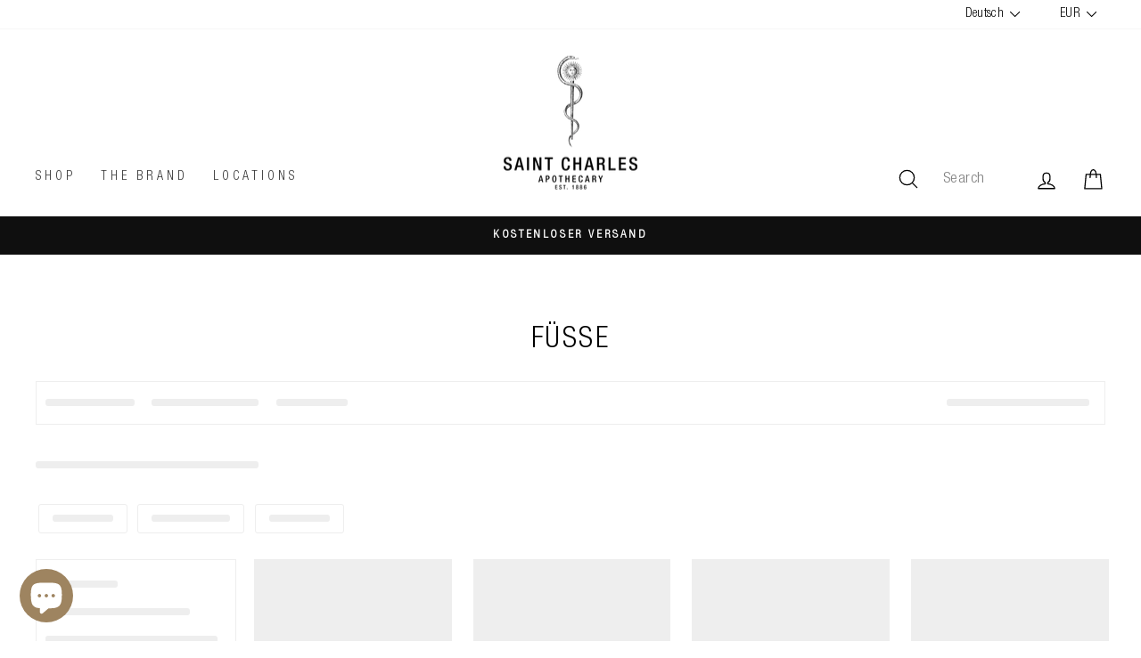

--- FILE ---
content_type: text/html; charset=utf-8
request_url: https://saint-charles.eu/collections/fuesse/marke_dr-heike-sommer
body_size: 108054
content:
<!doctype html>
<html class="no-js" lang="de" dir="ltr">
<head>
<!-- BEGIN NOVEL SNIPPET --><!-- END NOVEL SNIPPET -->
  <meta charset="utf-8">
  <meta http-equiv="X-UA-Compatible" content="IE=edge,chrome=1">
  <meta name="viewport" content="width=device-width,initial-scale=1">
  <meta name="theme-color" content="#9e8460">
  <link rel="canonical" href="https://saint-charles.eu/collections/fuesse/marke_dr-heike-sommer">
  <link rel="preconnect" href="https://cdn.shopify.com" crossorigin>
  <link rel="preconnect" href="https://fonts.shopifycdn.com" crossorigin>
  <link rel="dns-prefetch" href="https://productreviews.shopifycdn.com">
  <link rel="dns-prefetch" href="https://ajax.googleapis.com">
  <link rel="dns-prefetch" href="https://maps.googleapis.com">
  <link rel="dns-prefetch" href="https://maps.gstatic.com"><link rel="shortcut icon" href="//saint-charles.eu/cdn/shop/files/Schlange640_32x32.jpg?v=1625494195" type="image/png" /><title>Pflege für die Füße mit Naturkosmetik | Online-Shop
 &ndash; Getaggt &quot;marke_DR. HEIKE SOMMER&quot;&ndash; Saint Charles
</title>
<meta name="description" content="Der Saint Charles Cosmothecary Premium Shop für Naturkosmetik mit internationalen Top-Marken für die natürliche Fuß Pflege."><meta property="og:site_name" content="Saint Charles">
  <meta property="og:url" content="https://saint-charles.eu/collections/fuesse/marke_dr-heike-sommer">
  <meta property="og:title" content="Pflege für die Füße mit Naturkosmetik | Online-Shop">
  <meta property="og:type" content="website">
  <meta property="og:description" content="Der Saint Charles Cosmothecary Premium Shop für Naturkosmetik mit internationalen Top-Marken für die natürliche Fuß Pflege."><meta property="og:image" content="http://saint-charles.eu/cdn/shop/files/SC_Apothecary_Neu.png?v=1613723909">
    <meta property="og:image:secure_url" content="https://saint-charles.eu/cdn/shop/files/SC_Apothecary_Neu.png?v=1613723909">
    <meta property="og:image:width" content="1200">
    <meta property="og:image:height" content="628"><meta name="twitter:site" content="@">
  <meta name="twitter:card" content="summary_large_image">
  <meta name="twitter:title" content="Pflege für die Füße mit Naturkosmetik | Online-Shop">
  <meta name="twitter:description" content="Der Saint Charles Cosmothecary Premium Shop für Naturkosmetik mit internationalen Top-Marken für die natürliche Fuß Pflege.">
<style data-shopify>Liquid error (snippets/font-face line 8): font_face can only be used with a font drop
  Liquid error (snippets/font-face line 9): font_face can only be used with a font drop

  
  
  
</style><link href="//saint-charles.eu/cdn/shop/t/120/assets/theme.css?v=178470428159906935251759823913" rel="stylesheet" type="text/css" media="all" />
<style data-shopify>:root {
    --typeHeaderPrimary: Conv_HelveticaNeueLTPro-LtCn;
    --typeHeaderFallback: Helvetica;
    --typeHeaderSize: 32px;
    --typeHeaderWeight: ;
    --typeHeaderLineHeight: 1.4;
    --typeHeaderSpacing: 0.075em;

    --typeBasePrimary:Conv_HelveticaNeueLTPro-LtCn;
    --typeBaseFallback:Helvetica;
    --typeBaseSize: 17px;
    --typeBaseWeight: ;
    --typeBaseSpacing: 0.025em;
    --typeBaseLineHeight: 1.6;

    --typeCollectionTitle: 24px;

    --iconWeight: 3px;
    --iconLinecaps: round;

    
      --buttonRadius: 0px;
    

    --colorGridOverlayOpacity: 0.1;
  }

  .placeholder-content {
    background-image: linear-gradient(100deg, #ffffff 40%, #f7f7f7 63%, #ffffff 79%);
  }</style><script>
    document.documentElement.className = document.documentElement.className.replace('no-js', 'js');
    window.theme = window.theme || {};
    theme.routes = {
      home: "/",
      cart: "/cart.js",
      cartPage: "/cart",
      cartAdd: "/cart/add.js",
      cartChange: "/cart/change.js",
      search: "/search",
      predictive_url: "/search/suggest"
    };
    theme.strings = {
      soldOut: "COMING SOON",
      unavailable: "Nicht verfügbar",
      inStockLabel: "Auf Lager",
      oneStockLabel: "",
      otherStockLabel: "",
      willNotShipUntil: "Wird nach dem [date] versendet",
      willBeInStockAfter: "Wird nach dem [date] auf Lager sein",
      waitingForStock: "Inventar auf dem Weg",
      savePrice: "Sparen [saved_amount]",
      cartEmpty: "Dein Warenkorb ist im Moment leer.",
      cartTermsConfirmation: "Du musst den Verkaufsbedingungen zustimmen, um auszuchecken",
      searchCollections: "Kollektionen:",
      searchPages: "Seiten:",
      searchArticles: "Artikel:",
      productFrom: "Von ",
      maxQuantity: "Du kannst nur haben [quantity] von [title] in Ihrem Warenkorb."
    };
    theme.settings = {
      cartType: "drawer",
      isCustomerTemplate: false,
      moneyFormat: "€ {{amount_with_comma_separator}}",
      saveType: "dollar",
      productImageSize: "natural",
      productImageCover: false,
      predictiveSearch: true,
      predictiveSearchType: "product,article,page,collection",
      predictiveSearchVendor: true,
      predictiveSearchPrice: true,
      quickView: false,
      themeName: 'Impulse',
      themeVersion: "7.2.0"
    };
  </script>
<script src="//searchserverapi.com/widgets/shopify/init.js?a=3z7x8b8A9Y" async></script>
  <script src="//saint-charles.eu/cdn/shop/t/120/assets/vendor-scripts-v11.js" defer="defer"></script>
    <link rel="preload" href="//saint-charles.eu/cdn/shop/t/120/assets/country-flags.css" as="style" onload="this.onload=null;this.rel='stylesheet'">
    <noscript><link rel="stylesheet" href="//saint-charles.eu/cdn/shop/t/120/assets/country-flags.css"></noscript><script type="text/javascript" src="//code.jquery.com/jquery-1.11.0.min.js"></script>
  <script src="//saint-charles.eu/cdn/shop/t/120/assets/theme.js?v=121964209286099574801759398898" defer="defer"></script>
  <script src="//saint-charles.eu/cdn/shop/t/120/assets/custom.js?v=4125291345276383951759398898" defer></script>
    
<link rel="preconnect" href="https://productreviews.shopifycdn.com">
	<link rel="dns-prefetch" href="https://productreviews.shopifycdn.com"><link rel="preconnect" href="https://ajax.googleapis.com">
	<link rel="dns-prefetch" href="https://ajax.googleapis.com"><link rel="preconnect" href="https://maps.googleapis.com">
	<link rel="dns-prefetch" href="https://maps.googleapis.com"><link rel="preconnect" href="https://maps.gstatic.com">
	<link rel="dns-prefetch" href="https://maps.gstatic.com"><link rel="preconnect" href="https://gdpr-legal-cookie.beeclever.app/">
	<link rel="dns-prefetch" href="https://gdpr-legal-cookie.beeclever.app/"><link rel="preconnect" href="https://cdn.shopify.com">
	<link rel="dns-prefetch" href="https://cdn.shopify.com"><link rel="preconnect" href="https://fonts.shopifycdn.com">
	<link rel="dns-prefetch" href="https://fonts.shopifycdn.com"><link rel="preconnect" href="https://fonts.gstatic.com">
	<link rel="dns-prefetch" href="https://fonts.gstatic.com"><link rel="preconnect" href="https://wishlisthero-assets.revampco.com/">
	<link rel="dns-prefetch" href="https://wishlisthero-assets.revampco.com/"><link rel="preconnect" href="https://js.smile.io/">
	<link rel="dns-prefetch" href="https://js.smile.io/"><link rel="preconnect" href="https://static.klaviyo.com">
	<link rel="dns-prefetch" href="https://static.klaviyo.com"><link rel="preconnect" href="https://a.klaviyo.com/">
	<link rel="dns-prefetch" href="https://a.klaviyo.com/"><link rel="preconnect" href=	"//code.jquery.com">
	<link rel="dns-prefetch" href=	"//code.jquery.com"><link rel="preconnect" href=	"https://shop.app">
	<link rel="dns-prefetch" href=	"https://shop.app"><link rel="preconnect" href=	"https://polyfill-fastly.net">
	<link rel="dns-prefetch" href=	"https://polyfill-fastly.net"><link rel="preconnect" href="/cart.js"><link rel="preload" href="//saint-charles.eu/cdn/shop/t/120/assets/vendor-scripts-v11.js" as="script"><link rel="preload" href="//saint-charles.eu/cdn/shop/t/120/assets/theme.js?v=121964209286099574801759398898" as="script"><link rel="preload" href="	//saint-charles.eu/cdn/shop/t/120/assets/custom.js?v=4125291345276383951759398898" as="script"><link rel="preload" href="	https://gdpr-legal-cookie.beeclever.app/get-script.php?shop=saint-charles-online.myshopify.com" as="script"><link rel="preload" href="//code.jquery.com/jquery-migrate-1.2.1.min.js" as="script"><link rel="preload" href="	https://a.klaviyo.com/media/js/onsite/onsite.js" as="script"><link rel="preload" href="	https://polyfill-fastly.net/v3/polyfill.min.js?features=IntersectionObserver%2CIntersectionObserverEntry%2CMutationObserver" as="script"><link rel="preload" href="//saint-charles.eu/cdn/shop/t/120/assets/currency-flags.css" as="style" onload="this.rel='stylesheet'" crossorigin><link rel="preload" href="//saint-charles.eu/cdn/shop/t/120/assets/theme.css?v=178470428159906935251759823913" as="style" onload="this.rel='stylesheet'" crossorigin><script>
    (function(){

        document.addEventListener('DOMContentLoaded', function () {
            var scripts_for_push_to_body = [];

            setTimeout(function () {
                scripts_for_push_to_body.forEach(function ( src ) {
                    console.log('scripts_for_push_to_body', src)
                    var n = document.createElement('script');
                    n.src = src;
                    n.async = true;
                    document.body.appendChild( n );
                } );
            }, 10000 );
        });
    })();
</script>


    

<script>window.performance && window.performance.mark && window.performance.mark('shopify.content_for_header.start');</script><meta name="google-site-verification" content="13FbEQc0uIPTcDBwAMzWS4C3FS624BVGObgfJ_XHHC4">
<meta id="shopify-digital-wallet" name="shopify-digital-wallet" content="/52960362677/digital_wallets/dialog">
<meta name="shopify-checkout-api-token" content="e98150024cc1319dbfde6eba7e4ef726">
<meta id="in-context-paypal-metadata" data-shop-id="52960362677" data-venmo-supported="false" data-environment="production" data-locale="de_DE" data-paypal-v4="true" data-currency="EUR">
<link rel="alternate" type="application/atom+xml" title="Feed" href="/collections/fuesse/marke_dr-heike-sommer.atom" />
<link rel="alternate" hreflang="x-default" href="https://saint-charles.eu/collections/fuesse/marke_dr-heike-sommer">
<link rel="alternate" hreflang="en" href="https://saint-charles.eu/en/collections/fuesse/marke_dr-heike-sommer">
<link rel="alternate" type="application/json+oembed" href="https://saint-charles.eu/collections/fuesse/marke_dr-heike-sommer.oembed">
<script async="async" src="/checkouts/internal/preloads.js?locale=de-AT"></script>
<link rel="preconnect" href="https://shop.app" crossorigin="anonymous">
<script async="async" src="https://shop.app/checkouts/internal/preloads.js?locale=de-AT&shop_id=52960362677" crossorigin="anonymous"></script>
<script id="apple-pay-shop-capabilities" type="application/json">{"shopId":52960362677,"countryCode":"AT","currencyCode":"EUR","merchantCapabilities":["supports3DS"],"merchantId":"gid:\/\/shopify\/Shop\/52960362677","merchantName":"Saint Charles","requiredBillingContactFields":["postalAddress","email","phone"],"requiredShippingContactFields":["postalAddress","email","phone"],"shippingType":"shipping","supportedNetworks":["visa","maestro","masterCard","amex"],"total":{"type":"pending","label":"Saint Charles","amount":"1.00"},"shopifyPaymentsEnabled":true,"supportsSubscriptions":true}</script>
<script id="shopify-features" type="application/json">{"accessToken":"e98150024cc1319dbfde6eba7e4ef726","betas":["rich-media-storefront-analytics"],"domain":"saint-charles.eu","predictiveSearch":true,"shopId":52960362677,"locale":"de"}</script>
<script>var Shopify = Shopify || {};
Shopify.shop = "saint-charles-online.myshopify.com";
Shopify.locale = "de";
Shopify.currency = {"active":"EUR","rate":"1.0"};
Shopify.country = "AT";
Shopify.theme = {"name":"Oktober 25_Herbst\/Immunsystem","id":186835173717,"schema_name":"Impulse","schema_version":"7.2.0","theme_store_id":857,"role":"main"};
Shopify.theme.handle = "null";
Shopify.theme.style = {"id":null,"handle":null};
Shopify.cdnHost = "saint-charles.eu/cdn";
Shopify.routes = Shopify.routes || {};
Shopify.routes.root = "/";</script>
<script type="module">!function(o){(o.Shopify=o.Shopify||{}).modules=!0}(window);</script>
<script>!function(o){function n(){var o=[];function n(){o.push(Array.prototype.slice.apply(arguments))}return n.q=o,n}var t=o.Shopify=o.Shopify||{};t.loadFeatures=n(),t.autoloadFeatures=n()}(window);</script>
<script>
  window.ShopifyPay = window.ShopifyPay || {};
  window.ShopifyPay.apiHost = "shop.app\/pay";
  window.ShopifyPay.redirectState = null;
</script>
<script id="shop-js-analytics" type="application/json">{"pageType":"collection"}</script>
<script defer="defer" async type="module" src="//saint-charles.eu/cdn/shopifycloud/shop-js/modules/v2/client.init-shop-cart-sync_BnV6Aryc.de.esm.js"></script>
<script defer="defer" async type="module" src="//saint-charles.eu/cdn/shopifycloud/shop-js/modules/v2/chunk.common_Cf6kPQmv.esm.js"></script>
<script type="module">
  await import("//saint-charles.eu/cdn/shopifycloud/shop-js/modules/v2/client.init-shop-cart-sync_BnV6Aryc.de.esm.js");
await import("//saint-charles.eu/cdn/shopifycloud/shop-js/modules/v2/chunk.common_Cf6kPQmv.esm.js");

  window.Shopify.SignInWithShop?.initShopCartSync?.({"fedCMEnabled":true,"windoidEnabled":true});

</script>
<script>
  window.Shopify = window.Shopify || {};
  if (!window.Shopify.featureAssets) window.Shopify.featureAssets = {};
  window.Shopify.featureAssets['shop-js'] = {"shop-cart-sync":["modules/v2/client.shop-cart-sync_DXd9xblp.de.esm.js","modules/v2/chunk.common_Cf6kPQmv.esm.js"],"shop-button":["modules/v2/client.shop-button_Cy4gLa-Z.de.esm.js","modules/v2/chunk.common_Cf6kPQmv.esm.js"],"init-fed-cm":["modules/v2/client.init-fed-cm_CpzT8pmn.de.esm.js","modules/v2/chunk.common_Cf6kPQmv.esm.js"],"init-windoid":["modules/v2/client.init-windoid_u-ndkLxU.de.esm.js","modules/v2/chunk.common_Cf6kPQmv.esm.js"],"shop-toast-manager":["modules/v2/client.shop-toast-manager_PpM6dyHx.de.esm.js","modules/v2/chunk.common_Cf6kPQmv.esm.js"],"shop-cash-offers":["modules/v2/client.shop-cash-offers_B6CtjaXo.de.esm.js","modules/v2/chunk.common_Cf6kPQmv.esm.js","modules/v2/chunk.modal_DOMNjDsI.esm.js"],"avatar":["modules/v2/client.avatar_BTnouDA3.de.esm.js"],"init-shop-email-lookup-coordinator":["modules/v2/client.init-shop-email-lookup-coordinator_CwS45JAR.de.esm.js","modules/v2/chunk.common_Cf6kPQmv.esm.js"],"init-shop-cart-sync":["modules/v2/client.init-shop-cart-sync_BnV6Aryc.de.esm.js","modules/v2/chunk.common_Cf6kPQmv.esm.js"],"pay-button":["modules/v2/client.pay-button_CiFp8qLE.de.esm.js","modules/v2/chunk.common_Cf6kPQmv.esm.js"],"init-customer-accounts-sign-up":["modules/v2/client.init-customer-accounts-sign-up_ClbpnIB2.de.esm.js","modules/v2/client.shop-login-button_DBcRVj4K.de.esm.js","modules/v2/chunk.common_Cf6kPQmv.esm.js","modules/v2/chunk.modal_DOMNjDsI.esm.js"],"init-shop-for-new-customer-accounts":["modules/v2/client.init-shop-for-new-customer-accounts_BB22cB-G.de.esm.js","modules/v2/client.shop-login-button_DBcRVj4K.de.esm.js","modules/v2/chunk.common_Cf6kPQmv.esm.js","modules/v2/chunk.modal_DOMNjDsI.esm.js"],"checkout-modal":["modules/v2/client.checkout-modal_BPZhqQ1w.de.esm.js","modules/v2/chunk.common_Cf6kPQmv.esm.js","modules/v2/chunk.modal_DOMNjDsI.esm.js"],"init-customer-accounts":["modules/v2/client.init-customer-accounts_7oTzMmII.de.esm.js","modules/v2/client.shop-login-button_DBcRVj4K.de.esm.js","modules/v2/chunk.common_Cf6kPQmv.esm.js","modules/v2/chunk.modal_DOMNjDsI.esm.js"],"shop-login-button":["modules/v2/client.shop-login-button_DBcRVj4K.de.esm.js","modules/v2/chunk.common_Cf6kPQmv.esm.js","modules/v2/chunk.modal_DOMNjDsI.esm.js"],"shop-login":["modules/v2/client.shop-login_Bp5RB2vv.de.esm.js","modules/v2/chunk.common_Cf6kPQmv.esm.js","modules/v2/chunk.modal_DOMNjDsI.esm.js"],"shop-follow-button":["modules/v2/client.shop-follow-button_BhTlDOob.de.esm.js","modules/v2/chunk.common_Cf6kPQmv.esm.js","modules/v2/chunk.modal_DOMNjDsI.esm.js"],"lead-capture":["modules/v2/client.lead-capture_g_Z67JwY.de.esm.js","modules/v2/chunk.common_Cf6kPQmv.esm.js","modules/v2/chunk.modal_DOMNjDsI.esm.js"],"payment-terms":["modules/v2/client.payment-terms_DGPGKel7.de.esm.js","modules/v2/chunk.common_Cf6kPQmv.esm.js","modules/v2/chunk.modal_DOMNjDsI.esm.js"]};
</script>
<script>(function() {
  var isLoaded = false;
  function asyncLoad() {
    if (isLoaded) return;
    isLoaded = true;
    var urls = ["https:\/\/loox.io\/widget\/xJq7WV-60a\/loox.1699431894764.js?shop=saint-charles-online.myshopify.com","https:\/\/searchanise-ef84.kxcdn.com\/widgets\/shopify\/init.js?a=3z7x8b8A9Y\u0026shop=saint-charles-online.myshopify.com"];
    for (var i = 0; i < urls.length; i++) {
      var s = document.createElement('script');
      s.type = 'text/javascript';
      s.async = true;
      s.src = urls[i];
      var x = document.getElementsByTagName('script')[0];
      x.parentNode.insertBefore(s, x);
    }
  };
  if(window.attachEvent) {
    window.attachEvent('onload', asyncLoad);
  } else {
    window.addEventListener('load', asyncLoad, false);
  }
})();</script>
<script id="__st">var __st={"a":52960362677,"offset":3600,"reqid":"df0dd2a1-8922-4451-949c-4610e2c705a4-1762180650","pageurl":"saint-charles.eu\/collections\/fuesse\/marke_dr-heike-sommer","u":"b3d20a38f085","p":"collection","rtyp":"collection","rid":263207977141};</script>
<script>window.ShopifyPaypalV4VisibilityTracking = true;</script>
<script id="captcha-bootstrap">!function(){'use strict';const t='contact',e='account',n='new_comment',o=[[t,t],['blogs',n],['comments',n],[t,'customer']],c=[[e,'customer_login'],[e,'guest_login'],[e,'recover_customer_password'],[e,'create_customer']],r=t=>t.map((([t,e])=>`form[action*='/${t}']:not([data-nocaptcha='true']) input[name='form_type'][value='${e}']`)).join(','),a=t=>()=>t?[...document.querySelectorAll(t)].map((t=>t.form)):[];function s(){const t=[...o],e=r(t);return a(e)}const i='password',u='form_key',d=['recaptcha-v3-token','g-recaptcha-response','h-captcha-response',i],f=()=>{try{return window.sessionStorage}catch{return}},m='__shopify_v',_=t=>t.elements[u];function p(t,e,n=!1){try{const o=window.sessionStorage,c=JSON.parse(o.getItem(e)),{data:r}=function(t){const{data:e,action:n}=t;return t[m]||n?{data:e,action:n}:{data:t,action:n}}(c);for(const[e,n]of Object.entries(r))t.elements[e]&&(t.elements[e].value=n);n&&o.removeItem(e)}catch(o){console.error('form repopulation failed',{error:o})}}const l='form_type',E='cptcha';function T(t){t.dataset[E]=!0}const w=window,h=w.document,L='Shopify',v='ce_forms',y='captcha';let A=!1;((t,e)=>{const n=(g='f06e6c50-85a8-45c8-87d0-21a2b65856fe',I='https://cdn.shopify.com/shopifycloud/storefront-forms-hcaptcha/ce_storefront_forms_captcha_hcaptcha.v1.5.2.iife.js',D={infoText:'Durch hCaptcha geschützt',privacyText:'Datenschutz',termsText:'Allgemeine Geschäftsbedingungen'},(t,e,n)=>{const o=w[L][v],c=o.bindForm;if(c)return c(t,g,e,D).then(n);var r;o.q.push([[t,g,e,D],n]),r=I,A||(h.body.append(Object.assign(h.createElement('script'),{id:'captcha-provider',async:!0,src:r})),A=!0)});var g,I,D;w[L]=w[L]||{},w[L][v]=w[L][v]||{},w[L][v].q=[],w[L][y]=w[L][y]||{},w[L][y].protect=function(t,e){n(t,void 0,e),T(t)},Object.freeze(w[L][y]),function(t,e,n,w,h,L){const[v,y,A,g]=function(t,e,n){const i=e?o:[],u=t?c:[],d=[...i,...u],f=r(d),m=r(i),_=r(d.filter((([t,e])=>n.includes(e))));return[a(f),a(m),a(_),s()]}(w,h,L),I=t=>{const e=t.target;return e instanceof HTMLFormElement?e:e&&e.form},D=t=>v().includes(t);t.addEventListener('submit',(t=>{const e=I(t);if(!e)return;const n=D(e)&&!e.dataset.hcaptchaBound&&!e.dataset.recaptchaBound,o=_(e),c=g().includes(e)&&(!o||!o.value);(n||c)&&t.preventDefault(),c&&!n&&(function(t){try{if(!f())return;!function(t){const e=f();if(!e)return;const n=_(t);if(!n)return;const o=n.value;o&&e.removeItem(o)}(t);const e=Array.from(Array(32),(()=>Math.random().toString(36)[2])).join('');!function(t,e){_(t)||t.append(Object.assign(document.createElement('input'),{type:'hidden',name:u})),t.elements[u].value=e}(t,e),function(t,e){const n=f();if(!n)return;const o=[...t.querySelectorAll(`input[type='${i}']`)].map((({name:t})=>t)),c=[...d,...o],r={};for(const[a,s]of new FormData(t).entries())c.includes(a)||(r[a]=s);n.setItem(e,JSON.stringify({[m]:1,action:t.action,data:r}))}(t,e)}catch(e){console.error('failed to persist form',e)}}(e),e.submit())}));const S=(t,e)=>{t&&!t.dataset[E]&&(n(t,e.some((e=>e===t))),T(t))};for(const o of['focusin','change'])t.addEventListener(o,(t=>{const e=I(t);D(e)&&S(e,y())}));const B=e.get('form_key'),M=e.get(l),P=B&&M;t.addEventListener('DOMContentLoaded',(()=>{const t=y();if(P)for(const e of t)e.elements[l].value===M&&p(e,B);[...new Set([...A(),...v().filter((t=>'true'===t.dataset.shopifyCaptcha))])].forEach((e=>S(e,t)))}))}(h,new URLSearchParams(w.location.search),n,t,e,['guest_login'])})(!0,!0)}();</script>
<script integrity="sha256-52AcMU7V7pcBOXWImdc/TAGTFKeNjmkeM1Pvks/DTgc=" data-source-attribution="shopify.loadfeatures" defer="defer" src="//saint-charles.eu/cdn/shopifycloud/storefront/assets/storefront/load_feature-81c60534.js" crossorigin="anonymous"></script>
<script crossorigin="anonymous" defer="defer" src="//saint-charles.eu/cdn/shopifycloud/storefront/assets/shopify_pay/storefront-65b4c6d7.js?v=20250812"></script>
<script data-source-attribution="shopify.dynamic_checkout.dynamic.init">var Shopify=Shopify||{};Shopify.PaymentButton=Shopify.PaymentButton||{isStorefrontPortableWallets:!0,init:function(){window.Shopify.PaymentButton.init=function(){};var t=document.createElement("script");t.src="https://saint-charles.eu/cdn/shopifycloud/portable-wallets/latest/portable-wallets.de.js",t.type="module",document.head.appendChild(t)}};
</script>
<script data-source-attribution="shopify.dynamic_checkout.buyer_consent">
  function portableWalletsHideBuyerConsent(e){var t=document.getElementById("shopify-buyer-consent"),n=document.getElementById("shopify-subscription-policy-button");t&&n&&(t.classList.add("hidden"),t.setAttribute("aria-hidden","true"),n.removeEventListener("click",e))}function portableWalletsShowBuyerConsent(e){var t=document.getElementById("shopify-buyer-consent"),n=document.getElementById("shopify-subscription-policy-button");t&&n&&(t.classList.remove("hidden"),t.removeAttribute("aria-hidden"),n.addEventListener("click",e))}window.Shopify?.PaymentButton&&(window.Shopify.PaymentButton.hideBuyerConsent=portableWalletsHideBuyerConsent,window.Shopify.PaymentButton.showBuyerConsent=portableWalletsShowBuyerConsent);
</script>
<script data-source-attribution="shopify.dynamic_checkout.cart.bootstrap">document.addEventListener("DOMContentLoaded",(function(){function t(){return document.querySelector("shopify-accelerated-checkout-cart, shopify-accelerated-checkout")}if(t())Shopify.PaymentButton.init();else{new MutationObserver((function(e,n){t()&&(Shopify.PaymentButton.init(),n.disconnect())})).observe(document.body,{childList:!0,subtree:!0})}}));
</script>
<link id="shopify-accelerated-checkout-styles" rel="stylesheet" media="screen" href="https://saint-charles.eu/cdn/shopifycloud/portable-wallets/latest/accelerated-checkout-backwards-compat.css" crossorigin="anonymous">
<style id="shopify-accelerated-checkout-cart">
        #shopify-buyer-consent {
  margin-top: 1em;
  display: inline-block;
  width: 100%;
}

#shopify-buyer-consent.hidden {
  display: none;
}

#shopify-subscription-policy-button {
  background: none;
  border: none;
  padding: 0;
  text-decoration: underline;
  font-size: inherit;
  cursor: pointer;
}

#shopify-subscription-policy-button::before {
  box-shadow: none;
}

      </style>

<script>window.performance && window.performance.mark && window.performance.mark('shopify.content_for_header.end');</script>
  
<div id="shopify-section-bc_svg_manager" class="shopify-section bc_svg_manager"><script type="text/template">

    

    <style>
      #{(sectionId)} .beeclever_text-with-svg {
        display: flex;
        width: calc(100% / 3);
        overflow: hidden;
        flex-direction: column;
      }

      #{(sectionId)} {
        z-index: 5;
        position: relative;
        background-color:#ffffff;
      }

      #{(sectionId)} .page-width {
        display: flex;
        padding: 24px;
      }
      #{(sectionId)} .beeclever_text-with-svg {
        padding: 0 12px;
      }
      #{(sectionId)} .beeclever_text-with-svg:first-child {
        padding-left: 0;
      }
      #{(sectionId)} .beeclever_text-with-svg:last-child {
        padding-right: 0;
      }

      #{(sectionId)} .svg_item {
        margin-bottom: 22px;
      }
      #{(sectionId)} .bc_svg {
        margin: 0 auto;
        height:100%;
        max-width: px;
        fill:#9e8460}
      #{(sectionId)} .feature-row__text {
        text-align: center;
      }

      #{(sectionId)} .feature-row__text .h1 {
        color:#000000;
      }

      #{(sectionId)} .featured-row__subtext p{
        color:#9e8460;
      }
      #{(sectionId)} .h5 {
        margin-top: 20px;
        font-size: 20px;
        position: relative;
        color:#ffffff;
      }

      @media only screen and (max-width: 1024px) {
        body #{(sectionId)} .page-width {
          flex-direction: column;
        }
        body #{(sectionId)} .beeclever_text-with-svg {
          width: 100%;
        }
        body #{(sectionId)} .beeclever_text-with-svg.grid--flush-bottom {
          margin: 1rem 0;
        }
      }
    </style>

    <div class="beeclever_text-with-svg grid--flush-bottom">
      <div class="svg_item">
        <div class="bc_svg">
          
            <div class="svg_wrapper" data-bc_svg_name="pflanze"></div>
          
        </div>
      </div>

      <div class="feature-row__text">

        
          <p class="h1">NATÜRLICHE INHALTSSTOFFE</p>
        

        
          <div class="rte featured-row__subtext"><p>Unsere Saint Charles Produkte bestehen primär aus natürlichen Inhaltsstoffen aus regionaler Herkunft, ohne jegliche Zusätze.</p></div>
        
        

      </div>
    </div>

    <div class="beeclever_text-with-svg grid--flush-bottom">
      <div class="svg_item">
        <div class="bc_svg">
          
            <div class="svg_wrapper" data-bc_svg_name="waage-der-gerechtigkeit"></div>
          
        </div>
      </div>

      <div class="feature-row__text">

        
          <p class="h1">BEWÄHRTE REZEPTUREN</p>
        

        
          <div class="rte featured-row__subtext"><p>Die Apotheker-Familie Ehrmann entwickelt bereits seit Jahrzehnten Hausspezialitäten. Diese bewährten Rezepturen entwickeln wir mit modernen und neuen Erkenntnissen weiter.</p></div>
        
        

      </div>
    </div>

    <div class="beeclever_text-with-svg grid--flush-bottom">
      <div class="svg_item">
        <div class="bc_svg">
          
            <div class="svg_wrapper" data-bc_svg_name="okologie"></div>
          
        </div>
      </div>

      <div class="feature-row__text">

        
          <p class="h1">NACHHALTIGKEIT</p>
        

        
          <div class="rte featured-row__subtext"><p>Für unsere Produkte verwenden wir zu über 95 Prozent Braun- oder Violettglasflaschen. Ein großer Vorteil: Glas ist bis zu 100 Prozent recyclebar.</p></div>
        
        

      </div>
    </div>
    

</script>
<script>
    (function () {
      window.bc_svg_object = {"pflanze" : "<svg id=\"Ebene_1\" data-name=\"Ebene 1\" xmlns=\"http://www.w3.org/2000/svg\" viewbox=\"0 0 300 300\"><defs></defs><path class=\"cls-1\" d=\"M90.62,119c3.3,1.62,6.52,3.41,9.72,5.22q11.85,6.69,23.06,14.44a224.1,224.1,0,0,1,27.19,21.86c8.53,8.12,16.4,17.16,22.17,27.49,5.35,9.58,8.7,20.42,7.84,31.48-.1,1.38-.28,2.75-.51,4.11-.16.94,1.29,1.35,1.45.4,1.87-11-.37-22.1-5.11-32.14-5.05-10.68-12.57-20.1-20.81-28.5a210.37,210.37,0,0,0-27.42-23.14c-7.89-5.68-16.09-10.94-24.5-15.81-2.72-1.57-5.47-3.11-8.25-4.59-1.28-.68-2.56-1.45-3.9-2l-.17-.09c-.87-.42-1.63.87-.76,1.29Z\"></path><path class=\"cls-1\" d=\"M146.64,182.77A113.52,113.52,0,0,1,135,181.62a164.24,164.24,0,0,1-27.61-6.28,116.47,116.47,0,0,1-32-15.55,74.89,74.89,0,0,1-24.8-29.09c-6.81-14.61-8-31.1-6-46.93.32-2.47.72-4.94,1.18-7.39l-.72.55c4.7.34,9.4,1,14.06,1.65a287.43,287.43,0,0,1,33.49,6.9,188.91,188.91,0,0,1,39.3,15c12,6.36,23.47,14.64,31.46,25.79a57.4,57.4,0,0,1,10.21,39.83c-.21,2-.53,4-.91,6-.18.94,1.27,1.35,1.45.4,2.78-14.55,1.1-29.53-6.47-42.41-7-11.91-17.92-21-29.68-28-12.34-7.3-25.87-12.53-39.6-16.58a279.18,279.18,0,0,0-35.37-7.88q-6-.94-12-1.64a46.12,46.12,0,0,0-5.74-.58l-.24,0a.76.76,0,0,0-.72.55c-3.12,16.59-3.27,34.11,2.67,50.11a74,74,0,0,0,23.25,31.72,110.63,110.63,0,0,0,32.17,17.45,161.19,161.19,0,0,0,29.18,7.37c3.32.52,6.66,1,10,1.28a38.11,38.11,0,0,0,4.76.35h.21c1,0,1-1.47,0-1.5Z\"></path><path class=\"cls-2\" d=\"M233.53,161.54a139.61,139.61,0,0,0-18.77,9.24C204,177,193,184.76,186.1,195.32c-3.68,5.58-5.94,12.1-5.38,18.84.07,1,1.58,1,1.5,0-1-12.42,7.56-22.84,16.46-30.41,8.57-7.3,18.48-13.06,28.64-17.85,2.21-1,4.4-2.05,6.61-2.91.89-.35.5-1.8-.4-1.45Z\"></path><path class=\"cls-1\" d=\"M201.89,191.76a65.64,65.64,0,0,0,6.56-.66,87.7,87.7,0,0,0,15.08-3.48A62.32,62.32,0,0,0,240.87,179a40.83,40.83,0,0,0,13.29-16c3.58-8,4.2-16.87,3-25.47-.17-1.29-.38-2.57-.61-3.85a.76.76,0,0,0-.73-.55c-2.61.19-5.22.55-7.81.93a152.07,152.07,0,0,0-18.28,3.8,100.12,100.12,0,0,0-21.21,8.23c-6.48,3.5-12.59,8.08-16.84,14.18a31.51,31.51,0,0,0-5.31,21.73c.12,1.07.29,2.13.49,3.19s1.62.55,1.44-.4c-1.43-7.6-.49-15.39,3.57-22.06,3.76-6.2,9.58-10.87,15.8-14.45a92.86,92.86,0,0,1,20.67-8.47,149.08,149.08,0,0,1,18.33-4q3-.48,6.1-.84l1.9-.2a3.47,3.47,0,0,0,1-.09h.13l-.72-.55c1.63,8.72,1.67,17.88-1.5,26.26a38.44,38.44,0,0,1-12.32,16.4c-9.07,7.14-20.59,10.88-31.87,12.65a64.16,64.16,0,0,1-7.57.82c-1,0-1,1.53,0,1.5Z\"></path></svg>","okologie" : "<svg id=\"Ebene_1\" data-name=\"Ebene 1\" xmlns=\"http://www.w3.org/2000/svg\" viewbox=\"0 0 300 300\"><defs><style>.cls-1{fill:#9e8460;}</style></defs><path class=\"cls-1\" d=\"M160.46,70.34a10.69,10.69,0,1,1-8.69-10.5,10.79,10.79,0,0,1,8.69,10.5.75.75,0,0,0,1.5,0,12.19,12.19,0,1,0-10,12,12.35,12.35,0,0,0,10-12A.75.75,0,0,0,160.46,70.34Z\"></path><path class=\"cls-1\" d=\"M91,70.34a6.6,6.6,0,1,1-5.4-6.49A6.68,6.68,0,0,1,91,70.34a.75.75,0,0,0,1.5,0,8.11,8.11,0,1,0-6.59,8,8.23,8.23,0,0,0,6.59-8A.75.75,0,0,0,91,70.34Z\"></path><path class=\"cls-1\" d=\"M149,82.6V217.28c0,1.82-.1,3.67,0,5.49a1.76,1.76,0,0,1,0,.23.75.75,0,0,0,1.5,0V88.32c0-1.82.11-3.67,0-5.49V82.6a.75.75,0,0,0-1.5,0Z\"></path><path class=\"cls-1\" d=\"M117.5,170.9h-72a.75.75,0,0,0,0,1.5h72a.75.75,0,0,0,0-1.5Z\"></path><path class=\"cls-1\" d=\"M76.34,70.14,71.4,86,60.59,120.73l-10.91,35L46,167.48a44.79,44.79,0,0,0-1.49,4.78,18.07,18.07,0,0,0,.32,5.28A37.39,37.39,0,0,0,73.6,209.1a37.05,37.05,0,0,0,25.8-3.7,37.59,37.59,0,0,0,19.31-32.05,6.57,6.57,0,0,0-.26-2l-2-8.07-8.19-32.17-9.47-37.2L93,71.26l-.28-1.12-.73,1h45.75a.75.75,0,0,0,0-1.5H92a.76.76,0,0,0-.72,1l4,15.73,8.82,34.61,8.9,35,3,11.85a35.92,35.92,0,0,1,1.26,4.95,21.13,21.13,0,0,1-.38,5,36.25,36.25,0,0,1-1.53,6.43A35.43,35.43,0,0,1,61.27,202,36.23,36.23,0,0,1,47,180.84a35.63,35.63,0,0,1-.94-7,5.54,5.54,0,0,1,0-1.41,19.31,19.31,0,0,1,.61-2l2.9-9.33,10.07-32.32L70.77,93.08l6.69-21.51.33-1c.28-.92-1.16-1.32-1.45-.4Z\"></path><path class=\"cls-1\" d=\"M206.47,70.34a8.1,8.1,0,1,0,6.59-8,8.2,8.2,0,0,0-6.59,8,.75.75,0,0,0,1.5,0,6.6,6.6,0,1,1,5.39,6.5,6.68,6.68,0,0,1-5.39-6.5A.75.75,0,0,0,206.47,70.34Z\"></path><path class=\"cls-1\" d=\"M181.49,172.4h72a.75.75,0,0,0,0-1.5h-72a.75.75,0,0,0,0,1.5Z\"></path><path class=\"cls-1\" d=\"M221.2,70.54,226,85.88l10.56,33.94,10.84,34.78,3.79,12.2a45.85,45.85,0,0,1,1.78,5.7,8.06,8.06,0,0,1,0,1.9,35.92,35.92,0,0,1-27.44,33.14,35.46,35.46,0,0,1-26-3.92,36.16,36.16,0,0,1-15.94-19.86A35.7,35.7,0,0,1,182,177a19.53,19.53,0,0,1-.29-4.38,10.73,10.73,0,0,1,.39-1.53l2.24-8.8L192.59,130l9.26-36.39,5.62-22.05.27-1.06a.76.76,0,0,0-.73-1H161.26a.75.75,0,0,0,0,1.5H207l-.72-1-4.14,16.28-9,35.39-9,35.18-2.88,11.32a19.06,19.06,0,0,0-1,5.57c.67,17.84,14.27,33.33,32.06,35.76a37,37,0,0,0,25.32-5.77,37.44,37.44,0,0,0,16.51-26.7,17.33,17.33,0,0,0,.26-4.92,13.73,13.73,0,0,0-.44-1.42l-2.7-8.67-10.05-32.28L229.86,93.29,223,71.23l-.33-1.09c-.29-.92-1.74-.52-1.45.4Z\"></path><path class=\"cls-1\" d=\"M129.27,241.84h42.59a.75.75,0,0,0,0-1.5H129.27a.75.75,0,0,0,0,1.5Z\"></path><path class=\"cls-1\" d=\"M130,240.7c.08-7.79,6.36-13.67,13.47-15.8,7.72-2.32,16.92-.76,22.81,5a15.37,15.37,0,0,1,4.81,10.82.75.75,0,0,0,1.5,0c-.09-8.41-6.71-14.83-14.4-17.2-8.36-2.57-18.39-.78-24.66,5.55a16.81,16.81,0,0,0-5,11.65.75.75,0,0,0,1.5,0Z\"></path></svg>","waage-der-gerechtigkeit" : "<svg id=\"Ebene_1\" data-name=\"Ebene 1\" xmlns=\"http://www.w3.org/2000/svg\" viewbox=\"0 0 300 300\"><defs><style>.cls-1{fill:#9e8460;}</style></defs><path class=\"cls-1\" d=\"M156.07,75.82a74.28,74.28,0,1,1-63.94,36.55.75.75,0,0,0-1.3-.76,75.7,75.7,0,1,0,75-36.67,78.75,78.75,0,0,0-9.71-.62.75.75,0,0,0,0,1.5Z\"></path><path class=\"cls-1\" d=\"M88,145a75.79,75.79,0,0,0,18.48-10.1c10.38-7.55,19.14-18.11,20.71-31.24,1.15-9.61-1.8-19.12-6.34-27.51a.74.74,0,0,0-.84-.35,131,131,0,0,0-22.5,12c-11.59,7.6-23.85,17.82-28,31.59-2.46,8.15-1.1,16.58,2.93,24,.46.85,1.75.09,1.29-.76-3.53-6.5-5-13.87-3.23-21.13,1.61-6.74,5.54-12.7,10.15-17.77,8.81-9.69,20.23-16.95,31.84-22.81q2.9-1.46,5.83-2.78c.84-.37,1.48-.65,2.1-.9l-.85-.35c4,7.46,6.77,15.77,6.33,24.33a36.58,36.58,0,0,1-6.38,18.51c-6.16,9.16-15.54,15.93-25.29,20.85a59.62,59.62,0,0,1-6.62,3c-.9.33-.51,1.78.4,1.45Z\"></path><path class=\"cls-1\" d=\"M203.9,92.73,201.53,109l1.1-.45-15.5-8.13a.77.77,0,0,0-1,.27l-6.37,10a31.35,31.35,0,0,0-2.23,3.5,27.66,27.66,0,0,0-1.27,4.93l-1.49,6,.92-.52-19.39-6.61a.76.76,0,0,0-1,.72L153.43,146l-.27,4a.75.75,0,0,0,1.13.65l14.07-9.86,1.33-.93c.14-.1.65-.33.71-.5s-.67-.18-.3.08a4.51,4.51,0,0,0,1.15.35l9.6,3,4.76,1.47c.35.11,2,.9,2.35.73-.31.15-.35-.61-.31-.17a2.47,2.47,0,0,0,.3.68,8.17,8.17,0,0,1,.56,2.8c0,3.63-3,5.88-6.14,7a23.62,23.62,0,0,1-7.11,1.16l-19.19,1.21a.78.78,0,0,0-.75.75l-2.16,19a.72.72,0,0,0,.37.65l22.24,13.44,3.12,1.89-.38-.65v16.06a.77.77,0,0,0,.75.75,27.92,27.92,0,0,0,15.2-6.42,29.61,29.61,0,0,0,9-13.41,38,38,0,0,0,1.32-5c.22-1.16.8-2.94.43-4.07a31.53,31.53,0,0,0-1.93-3.91l-5.78-11.66v.75l7.73-15.44-.65.37H231a.75.75,0,0,0,0-1.5H204.62a.73.73,0,0,0-.64.37l-6.76,13.51a14,14,0,0,0-.95,1.9c-.2.59,0,.93.31,1.45l3.7,7.48,3.46,7c.06.12.23.34.23.48,0-.4-.45,1.24-.19.38a9.36,9.36,0,0,0-.16,1.08c-.1.65-.22,1.29-.35,1.94a35.45,35.45,0,0,1-1.92,6.35,27.23,27.23,0,0,1-12.78,14,25.78,25.78,0,0,1-9.31,2.85l.75.75v-15c0-.74.14-1.37-.52-1.84-2.17-1.55-4.65-2.81-6.93-4.19L161.27,181l-7-4.22.37.64,2.16-19-.75.75,17.76-1.12a36.26,36.26,0,0,0,6.83-.65c3.7-1,7.88-2.9,9.05-6.87a8.8,8.8,0,0,0-.65-6.23,1.43,1.43,0,0,0-.91-.84c-1.05-.39-2.15-.67-3.22-1l-10.75-3.34c-1.16-.36-2.31-.75-3.48-1.08a1.37,1.37,0,0,0-1.36.23c-5.34,3.58-10.54,7.38-15.81,11.07l1.13.65,1.89-27.39.27-4-.95.73,19.4,6.6a.76.76,0,0,0,.92-.52c.88-3.51,1.52-7.17,2.65-10.61.08-.25-.13.23,0,0s.24-.38.36-.57l1.4-2.19,4-6.36,2.73-4.26-1,.27,15.51,8.12a.76.76,0,0,0,1.1-.44l2.37-16.26c.13-.95-1.31-1.35-1.45-.4Z\"></path></svg>"}

      document.addEventListener('DOMContentLoaded', function () {
        var [ data, target, sectionId, parentTarget ] = [document.querySelector('#shopify-section-bc_svg_manager script').innerText, document.querySelector('[data-bc-svg-manager]')];

        if( !!target ) {
          parentTarget = target.closest('.index-section');
          sectionId = target.id;

          while ( sectionId == '' && !sectionId.match(/shopify-section/) ) {
            target = target.parentElement;
            sectionId = target.id
          }
          parentTarget.innerHTML = data.replaceAll( '{(sectionId)}', sectionId );
        }
        function setSVGs () {
          if (!!window.bc_svg_object) {
            var wrappers = Array.from( document.querySelectorAll('[data-bc_svg_name]') );
            wrappers.forEach( function ( wrapper ) {
              var svg = window.bc_svg_object[ wrapper.dataset.bc_svg_name ]
                              wrapper.innerHTML = svg;
              if ( !!svg ) {
                wrapper.innerHTML = svg;
              } else {
                wrapper.innerHTML = 'Please check the name from SVG';
              }
            });
          }
        }
        if (!!Shopify.designMode) {
          window.addEventListener('shopify:section:load',function(event){
            if(event.detail.sectionId == 'bc_svg_manager'){
              setSVGs();
            }
          });
        }
        setSVGs();
      });
    })();
</script>
</div>
  
<meta name="google-site-verification" content="13FbEQc0uIPTcDBwAMzWS4C3FS624BVGObgfJ_XHHC4" />
  
<!-- BEGIN app block: shopify://apps/complianz-gdpr-cookie-consent/blocks/bc-block/e49729f0-d37d-4e24-ac65-e0e2f472ac27 -->

    
    
    
<link id='complianz-css' rel="stylesheet" href=https://cdn.shopify.com/extensions/019a2fb2-ee57-75e6-ac86-acfd14822c1d/gdpr-legal-cookie-74/assets/complainz.css media="print" onload="this.media='all'">
    <style>
        #Compliance-iframe.Compliance-iframe-branded > div.purposes-header,
        #Compliance-iframe.Compliance-iframe-branded > div.cmplc-cmp-header,
        #purposes-container > div.purposes-header,
        #Compliance-cs-banner .Compliance-cs-brand {
            background-color: #000000 !important;
            color: #ffffff!important;
        }
        #Compliance-iframe.Compliance-iframe-branded .purposes-header .cmplc-btn-cp ,
        #Compliance-iframe.Compliance-iframe-branded .purposes-header .cmplc-btn-cp:hover,
        #Compliance-iframe.Compliance-iframe-branded .purposes-header .cmplc-btn-back:hover  {
            background-color: #ffffff !important;
            opacity: 1 !important;
        }
        #Compliance-cs-banner .cmplc-toggle .cmplc-toggle-label {
            color: #000000!important;
        }
        #Compliance-iframe.Compliance-iframe-branded .purposes-header .cmplc-btn-cp:hover,
        #Compliance-iframe.Compliance-iframe-branded .purposes-header .cmplc-btn-back:hover {
            background-color: #ffffff!important;
            color: #000000!important;
        }
        #Compliance-cs-banner #Compliance-cs-title {
            font-size: 14px !important;
        }
        #Compliance-cs-banner .Compliance-cs-content,
        #Compliance-cs-title,
        .cmplc-toggle-checkbox.granular-control-checkbox span {
            background-color: #000000 !important;
            color: #ffffff !important;
            font-size: 14px !important;
        }
        #Compliance-cs-banner .Compliance-cs-close-btn {
            font-size: 14px !important;
            background-color: #000000 !important;
        }
        #Compliance-cs-banner .Compliance-cs-opt-group {
            color: #000000 !important;
        }
        #Compliance-cs-banner .Compliance-cs-opt-group button,
        .Compliance-alert button.Compliance-button-cancel {
            background-color: #9E8460!important;
            color: #ffffff!important;
        }
        #Compliance-cs-banner .Compliance-cs-opt-group button.Compliance-cs-accept-btn,
        #Compliance-cs-banner .Compliance-cs-opt-group button.Compliance-cs-btn-primary,
        .Compliance-alert button.Compliance-button-confirm {
            background-color: #9E8460 !important;
            color: #ffffff !important;
        }
        #Compliance-cs-banner .Compliance-cs-opt-group button.Compliance-cs-reject-btn {
            background-color: #9E8460!important;
            color: #ffffff!important;
        }

        #Compliance-cs-banner .Compliance-banner-content button {
            cursor: pointer !important;
            color: currentColor !important;
            text-decoration: underline !important;
            border: none !important;
            background-color: transparent !important;
            font-size: 100% !important;
            padding: 0 !important;
        }

        #Compliance-cs-banner .Compliance-cs-opt-group button {
            border-radius: 4px !important;
            padding-block: 10px !important;
        }
        @media (min-width: 640px) {
            #Compliance-cs-banner.Compliance-cs-default-floating:not(.Compliance-cs-top):not(.Compliance-cs-center) .Compliance-cs-container, #Compliance-cs-banner.Compliance-cs-default-floating:not(.Compliance-cs-bottom):not(.Compliance-cs-center) .Compliance-cs-container, #Compliance-cs-banner.Compliance-cs-default-floating.Compliance-cs-center:not(.Compliance-cs-top):not(.Compliance-cs-bottom) .Compliance-cs-container {
                width: 560px !important;
            }
            #Compliance-cs-banner.Compliance-cs-default-floating:not(.Compliance-cs-top):not(.Compliance-cs-center) .Compliance-cs-opt-group, #Compliance-cs-banner.Compliance-cs-default-floating:not(.Compliance-cs-bottom):not(.Compliance-cs-center) .Compliance-cs-opt-group, #Compliance-cs-banner.Compliance-cs-default-floating.Compliance-cs-center:not(.Compliance-cs-top):not(.Compliance-cs-bottom) .Compliance-cs-opt-group {
                flex-direction: row !important;
            }
            #Compliance-cs-banner .Compliance-cs-opt-group button:not(:last-of-type),
            #Compliance-cs-banner .Compliance-cs-opt-group button {
                margin-right: 4px !important;
            }
            #Compliance-cs-banner .Compliance-cs-container .Compliance-cs-brand {
                position: absolute !important;
                inset-block-start: 6px;
            }
        }
        #Compliance-cs-banner.Compliance-cs-default-floating:not(.Compliance-cs-top):not(.Compliance-cs-center) .Compliance-cs-opt-group > div, #Compliance-cs-banner.Compliance-cs-default-floating:not(.Compliance-cs-bottom):not(.Compliance-cs-center) .Compliance-cs-opt-group > div, #Compliance-cs-banner.Compliance-cs-default-floating.Compliance-cs-center:not(.Compliance-cs-top):not(.Compliance-cs-bottom) .Compliance-cs-opt-group > div {
            flex-direction: row-reverse;
            width: 100% !important;
        }

        .Compliance-cs-brand-badge-outer, .Compliance-cs-brand-badge, #Compliance-cs-banner.Compliance-cs-default-floating.Compliance-cs-bottom .Compliance-cs-brand-badge-outer,
        #Compliance-cs-banner.Compliance-cs-default.Compliance-cs-bottom .Compliance-cs-brand-badge-outer,
        #Compliance-cs-banner.Compliance-cs-default:not(.Compliance-cs-left) .Compliance-cs-brand-badge-outer,
        #Compliance-cs-banner.Compliance-cs-default-floating:not(.Compliance-cs-left) .Compliance-cs-brand-badge-outer {
            display: none !important
        }

        #Compliance-cs-banner:not(.Compliance-cs-top):not(.Compliance-cs-bottom) .Compliance-cs-container.Compliance-cs-themed {
            flex-direction: row !important;
        }

        #Compliance-cs-banner #Compliance-cs-title,
        #Compliance-cs-banner #Compliance-cs-custom-title {
            justify-self: center !important;
            font-size: 14px !important;
            font-family: -apple-system,sans-serif !important;
            margin-inline: auto !important;
            width: 55% !important;
            text-align: center;
            font-weight: 600;
            visibility: unset;
        }

        @media (max-width: 640px) {
            #Compliance-cs-banner #Compliance-cs-title,
            #Compliance-cs-banner #Compliance-cs-custom-title {
                display: block;
            }
        }

        #Compliance-cs-banner .Compliance-cs-brand img {
            max-width: 110px !important;
            min-height: 32px !important;
        }
        #Compliance-cs-banner .Compliance-cs-container .Compliance-cs-brand {
            background: none !important;
            padding: 0px !important;
            margin-block-start:10px !important;
            margin-inline-start:16px !important;
        }

        #Compliance-cs-banner .Compliance-cs-opt-group button {
            padding-inline: 4px !important;
        }

    </style>
    
    
    
    

    <script type="text/javascript">
        function loadScript(src) {
            return new Promise((resolve, reject) => {
                const s = document.createElement("script");
                s.src = src;
                s.charset = "UTF-8";
                s.onload = resolve;
                s.onerror = reject;
                document.head.appendChild(s);
            });
        }

        function filterGoogleConsentModeURLs(domainsArray) {
            const googleConsentModeComplianzURls = [
                // 197, # Google Tag Manager:
                {"domain":"s.www.googletagmanager.com", "path":""},
                {"domain":"www.tagmanager.google.com", "path":""},
                {"domain":"www.googletagmanager.com", "path":""},
                {"domain":"googletagmanager.com", "path":""},
                {"domain":"tagassistant.google.com", "path":""},
                {"domain":"tagmanager.google.com", "path":""},

                // 2110, # Google Analytics 4:
                {"domain":"www.analytics.google.com", "path":""},
                {"domain":"www.google-analytics.com", "path":""},
                {"domain":"ssl.google-analytics.com", "path":""},
                {"domain":"google-analytics.com", "path":""},
                {"domain":"analytics.google.com", "path":""},
                {"domain":"region1.google-analytics.com", "path":""},
                {"domain":"region1.analytics.google.com", "path":""},
                {"domain":"*.google-analytics.com", "path":""},
                {"domain":"www.googletagmanager.com", "path":"/gtag/js?id=G"},
                {"domain":"googletagmanager.com", "path":"/gtag/js?id=UA"},
                {"domain":"www.googletagmanager.com", "path":"/gtag/js?id=UA"},
                {"domain":"googletagmanager.com", "path":"/gtag/js?id=G"},

                // 177, # Google Ads conversion tracking:
                {"domain":"googlesyndication.com", "path":""},
                {"domain":"media.admob.com", "path":""},
                {"domain":"gmodules.com", "path":""},
                {"domain":"ad.ytsa.net", "path":""},
                {"domain":"dartmotif.net", "path":""},
                {"domain":"dmtry.com", "path":""},
                {"domain":"go.channelintelligence.com", "path":""},
                {"domain":"googleusercontent.com", "path":""},
                {"domain":"googlevideo.com", "path":""},
                {"domain":"gvt1.com", "path":""},
                {"domain":"links.channelintelligence.com", "path":""},
                {"domain":"obrasilinteirojoga.com.br", "path":""},
                {"domain":"pcdn.tcgmsrv.net", "path":""},
                {"domain":"rdr.tag.channelintelligence.com", "path":""},
                {"domain":"static.googleadsserving.cn", "path":""},
                {"domain":"studioapi.doubleclick.com", "path":""},
                {"domain":"teracent.net", "path":""},
                {"domain":"ttwbs.channelintelligence.com", "path":""},
                {"domain":"wtb.channelintelligence.com", "path":""},
                {"domain":"youknowbest.com", "path":""},
                {"domain":"doubleclick.net", "path":""},
                {"domain":"redirector.gvt1.com", "path":""},

                //116, # Google Ads Remarketing
                {"domain":"googlesyndication.com", "path":""},
                {"domain":"media.admob.com", "path":""},
                {"domain":"gmodules.com", "path":""},
                {"domain":"ad.ytsa.net", "path":""},
                {"domain":"dartmotif.net", "path":""},
                {"domain":"dmtry.com", "path":""},
                {"domain":"go.channelintelligence.com", "path":""},
                {"domain":"googleusercontent.com", "path":""},
                {"domain":"googlevideo.com", "path":""},
                {"domain":"gvt1.com", "path":""},
                {"domain":"links.channelintelligence.com", "path":""},
                {"domain":"obrasilinteirojoga.com.br", "path":""},
                {"domain":"pcdn.tcgmsrv.net", "path":""},
                {"domain":"rdr.tag.channelintelligence.com", "path":""},
                {"domain":"static.googleadsserving.cn", "path":""},
                {"domain":"studioapi.doubleclick.com", "path":""},
                {"domain":"teracent.net", "path":""},
                {"domain":"ttwbs.channelintelligence.com", "path":""},
                {"domain":"wtb.channelintelligence.com", "path":""},
                {"domain":"youknowbest.com", "path":""},
                {"domain":"doubleclick.net", "path":""},
                {"domain":"redirector.gvt1.com", "path":""}
            ];

            if (!Array.isArray(domainsArray)) { 
                return [];
            }

            const blockedPairs = new Map();
            for (const rule of googleConsentModeComplianzURls) {
                if (!blockedPairs.has(rule.domain)) {
                    blockedPairs.set(rule.domain, new Set());
                }
                blockedPairs.get(rule.domain).add(rule.path);
            }

            return domainsArray.filter(item => {
                const paths = blockedPairs.get(item.d);
                return !(paths && paths.has(item.p));
            });
        }

        function setupAutoblockingByDomain() {
            // autoblocking by domain
            const autoblockByDomainArray = [];
            const prefixID = '10000' // to not get mixed with real metis ids
            let cmpBlockerDomains = []
            let cmpCmplcVendorsPurposes = {}
            let counter = 1
            for (const object of autoblockByDomainArray) {
                cmpBlockerDomains.push({
                    d: object.d,
                    p: object.path,
                    v: prefixID + counter,
                });
                counter++;
            }
            
            counter = 1
            for (const object of autoblockByDomainArray) {
                cmpCmplcVendorsPurposes[prefixID + counter] = object?.p ?? '1';
                counter++;
            }

            Object.defineProperty(window, "cmp_cmplc_vendors_purposes", {
                get() {
                    return cmpCmplcVendorsPurposes;
                },
                set(value) {
                    cmpCmplcVendorsPurposes = { ...cmpCmplcVendorsPurposes, ...value };
                }
            });
            const basicGmc = false;


            Object.defineProperty(window, "cmp_importblockerdomains", {
                get() {
                    if (basicGmc) {
                        return filterGoogleConsentModeURLs(cmpBlockerDomains);
                    }
                    return cmpBlockerDomains;
                },
                set(value) {
                    cmpBlockerDomains = [ ...cmpBlockerDomains, ...value ];
                }
            });
        }

        function enforceRejectionRecovery() {
            const base = (window._cmplc = window._cmplc || {});
            const featuresHolder = {};

            function lockFlagOn(holder) {
                const desc = Object.getOwnPropertyDescriptor(holder, 'rejection_recovery');
                if (!desc) {
                    Object.defineProperty(holder, 'rejection_recovery', {
                        get() { return true; },
                        set(_) { /* ignore */ },
                        enumerable: true,
                        configurable: false
                    });
                }
                return holder;
            }

            Object.defineProperty(base, 'csFeatures', {
                configurable: false,
                enumerable: true,
                get() {
                    return featuresHolder;
                },
                set(obj) {
                    if (obj && typeof obj === 'object') {
                        Object.keys(obj).forEach(k => {
                            if (k !== 'rejection_recovery') {
                                featuresHolder[k] = obj[k];
                            }
                        });
                    }
                    // we lock it, it won't try to redefine
                    lockFlagOn(featuresHolder);
                }
            });

            // Ensure an object is exposed even if read early
            if (!('csFeatures' in base)) {
                base.csFeatures = {};
            } else {
                // If someone already set it synchronously, merge and lock now.
                base.csFeatures = base.csFeatures;
            }
        }

        function splitDomains(joinedString) {
            if (!joinedString) {
                return []; // empty string -> empty array
            }
            return joinedString.split(";");
        }

        function setupWhitelist() {
            // Whitelist by domain:
            const whitelistString = "";
            const whitelist_array = [...splitDomains(whitelistString)];
            if (Array.isArray(window?.cmp_block_ignoredomains)) {
                window.cmp_block_ignoredomains = [...whitelist_array, ...window.cmp_block_ignoredomains];
            }
        }

        async function initCompliance() {
            const currentCsConfiguration = {"siteId":4232883,"cookiePolicyIds":{"de":20580079,"en":48243914},"banner":{"acceptButtonDisplay":true,"rejectButtonDisplay":true,"customizeButtonDisplay":true,"position":"float-center","backgroundOverlay":false,"fontSize":"14px","content":"","title":"","hideTitle":false,"acceptButtonCaption":"","rejectButtonCaption":"","customizeButtonCaption":"","cookiePolicyLinkCaption":"","privacyWidget":false,"logo":"data:image\/png;base64,iVBORw0KGgoAAAANSUhEUgAAAfQAAACgCAYAAAD6vp7fAAAAAXNSR0IArs4c6QAAGmhJREFUeAHtnXvMbUdZh3va0gsXK\/ZCKkhTrQE0iiBWGwnWUEJSqxYUogRoNVIMYqzpH7SmlNDSlD9IidRqWloFqkGILWppNVqFIiBQVLyBmiK1TYg5tqUYoZfT0+Pv\/c6ec+bMNzNr1n3W+p6V7G\/[base64]\/MfCwhIPAagnofNpR68au2o+kXeA65nj7rl27fqKjb5FbSW7KYTDGGu8iJfauWHJdxmnKv23MVLzSOCn\/WL19ZKX59BmjjW+Puo9SLXvajOXbatzD1d\/ry1y7LaNcDW1juRxSe411rnQfSek38mM17iMNNsXqXH3FQQ4a\/qpy+62D3W6tTE4nKP4D3aKWe2XGLw+SsOw7Z3rkNvq6kSh5ELGd0FVuOiAf6nFQrKaze\/pXyWXKpMTvminH22ljie+VPefoYz39l4q8aTG3uh6uuLhr7Lhp427iwAdJTHf0ulHlgq6DYifjq4c41nbWDBEnjKGwzw1lsb7sPhCTL0T25oXkubg0NS+uVdK\/MUTiijXKHB8iN2JkCXxdh+6tWQuUxQTEsvp1o7iYjobVLeg6KG9SLcd0rCfqppgfjyr6Cb9U6P66QjvMdhYBm+eDbZrjFw4WjEBTErh8ysHWOtaC1o1RD8Fg7+8OlaUOTO7VxoN6b+X4cCy5HCHZ46Hc7\/d9T8aPZe2GPA8xH2psjTnpe+iuiNL8U0z6+rs8htqX5jPUeGGcFCdnl8qvq5+LG+4Vz57QL+o9dOX8TeV8bFhLov8ysbwjoWslbmLfKljEOHXMI6YHRJmcdtx76BkWxquadePAwRupUdUrdB2UBzN1nqlJv20xN3vJ93Y5ITJjdVXd1NURv63jaIexccuwuqLRWQYZ\/9FVmuMnZwbZY\/mn9Dmd+Sj2r6d8VyQvXcyt5L+com47Lk3bFHnUNEYTjyZ9m1pWsG60KTdrW9WCrkyfnspWE+DOlM7JbZK4drjXQY++EgntSvqKFb3druFfH\/OX\/b0x+VJkyv+cpeS6gDy\/mspR8+eolM7Jc3NcNlc7u520b2BSBYqmHHWO5e5MVlFDxUksYt2Ygl9tC3q05qaTIeq0XThkrUUfiPNS+A6vvcTmrUtMemE5\/\/zC8p08Xa15L5180AEHHOg6NmBG6w41EO8h143RgS8q2dFp9Bvgkn7ueK+dgBak70vVqIvPH6Z0EflO\/QBc7v3w0yKc7G2Iq2JyZBBYI4FqFnSdeBcsAbDyfHYsT12Q37mRr\/KbvFT3E7G6kbUi8E+trBPGmmu\/mVDtWLGYfDlR\/MUJ+Vzie+YaeI3jLmXdmIp9NQu6Cn7RVEX3HOe\/cv66sDw1ptfEW9J7ZN8TqSH5+YSILaKZCGiaPXOmoecaNvn+6VwJNYx7RYMedTsCS1k32lXV0bqmBf3PO9ZwiJsW1OR2iCGdJAEBjH7oT4vFcUknFH0IvLaPc+D7nUF\/FV3Nveh\/wGiuPrSwAv91YfnWni7rhneEjvTaczdvSyWgk\/krOnFPTekrkP9BBTlMkYJdPHmlPjBpze0u8+eGRBq7E\/Kli0teiV+qIt8RFqrrx11i\/EOhfKb+eTONu9Zhl7xurPWY7K9LJ15yq6FyJffZWIJhbjGbjexZoW2bvmJclIrdJo6zbYoV0zvf2D5mb7KYbR9ZahzJL+8Td2zfVN5jj5uKr3wOHyqnVByTp8ZvI0\/[base64]\/ZI604pntXWGtfgTjzKL9J9jo6qUx2PyqWQa3\/59bulfMDUVrlbj1LxutCpkAOOqFvRNPT9TWNfzvOvNCwt9+pjdH3PWZPqBmDwlU87npXRLkRv3peRaUZ6LWtAr4tYqFZ2P359wOCIhH1WsU2XrcwoaJPkFN8p5dR80tWtE163jAal13ehYTje36hZ0ze1bVMoHW5bzd27ytPQb0\/xtieDvS8hrFT+t1sQWltdJC8u3inR1Xqc+d\/LGKhJUEu7aE9tLnf0NiTUu5nMclxWtG73wVbegWzU6OK\/RrvGHKmKVeyfVrP+Spxouj+W3NJnq+L9YzuJ8TUyOLEng25IaFDkC0f8M0by8PucU02nOtvmltliIIWWPqobVvTIfElDbWMK5+HWjbc2hfZULuiWpg+N+SvKxMOnC\/h5b3Atts2YKk\/oZxuyHMbJBl6988\/JLmLSCmhaTSQuvaLAaztdLbCHXdkxFXFaTirhWs27MAbXaBd3B0AE62ma\/+n\/jZG32Ay3qZ8XGVFolH+Lb5qqcbtomrFiw4V9xhotILfpNZ4vIfKYkdZ58b8eha14sr7Jr0mZLvVDoWDZujoCuWTWsGy6dyfbVL+iOhA7QS2xhsc3JSvd28pTaDmyX+iT+awceZ5ZwM3Kdpd6egz7Q039S9\/1nWvnfkZL7l0Tc9yTkW2Jl\/WhOX5HurLWeQ+UzZ7vlkMdH0Ze4bnRGsJgF3a\/QnwK+PNfueuLI78m5uDmd8uz6CiMXdi7dlXMNvJJxo\/9OtZLaJi1D59WvdR1Q5\/PLuvqm\/PzrUawtv\/9O+ZpcOb0pp0c3DAH\/[base64]\/vNkBbMNN8UZ7\/71DLhcp93fF8m8by2KkasvFivk4+5jOxnF6aw+xpcZR7Cs01mVDjDFGjFTeXfikYlnepfEUw+7QRf9PujSG4zREPi6W7XPxfLsu7ba1NeXTJl6mrl9SnBvb1JOJdYJijf6Zjcz4xXOwTb1j2qqWQdeNMXPNxV78LfewOE3kwZ4B6yDbl9ywNRAQpycaTFBDoBoCmq\/vrCaZg4nccLBJa2oCQ64bU+fuj1fNgq6TLLXN+X3ir\/Bh0d4iYM9kw63VXY\/Qeaf3NfH54RZvEojH2G9FvcUbjuaCCaQWDcnnXDdmI1rNgp4h8OyMbtEqm4xLK0DPZKP\/46tSjltaLRXl2+k7FhL5fywhX5L43iUlS65VEljtupGjvYQF\/excAQnd1xLyYrEWqNV8YLC46H6GD\/Vz39Heg71NJIo\/t6NJUjwE9hOYZd2YG\/4SFvSXdoD09A4+ocueUOD6epXaapNf9v9QXdwF7V+3oFxrSvWusZPRxNw99hhzxW910m2MU7nqCfvnUzrkqyAw17oxK7wlLOizAhpicF1bTk7F0YVl7PcLU0N3lque3+\/svIMdxe30IcrXnFncWzWldau0z5Ta9rT7wZ7+uEOgOgI1LehfmIDO6wcYY+hvmrp3gJwIsXACa16kWx6aH25pj\/nOJrCUdWOSo1TNgq5XLy9IVdzmYpez1RhFP4qiGO9L5aIYd6R0O0kuDnyyvdsBfyTlpnnX+Itsskn+i+DKj8nXU9wa5Kc16FEvmIDmfDXrRg0YF\/PBL1uomy5YZjMQ1PMGiuOHuU+dxd1e9wug3Z+A5vCxmXlqP++ZfKIkv7\/N6ftnN28E1Zf8zXhx+9Yu2cnvy6nLguSPS7+Ya2CL+u9P1VwSQ0ySc7DE32w0fq9r8RA5uDyaYvXNtZTJFHbVvEK3YkvAG3xtb9FjK3ftX2kC23LAmmLnfIfQafzkv1Eo9fOHGGOGGLxd0A36wym3rYm8\/8+FzkbdW0yk\/o84Wbife36H+XTsj\/7tZkFeRwR9ugsk0DT3959OW38Xt260PRxVLeib5JO3FL3i7Jue9m4ucjd78lTzFSlFS\/lTWtqXmv9eqWFNdjqRTqkpn6XkIm5PLsj13e5CJNum+ctvrRcArcRk9P90qKTOqdOoed2YjEV1C7oudkM\/a75aMf+4lOjmSULUXHHsligbBHoT0FzqfVvTJaFQx7v2Svcf7VlX8omnzvfGzy30HDt0\/\/FQQL8\/AZ0Ds64b\/SsYJkJ1C7qVtbnY9f5uY4ujzX7QpJbt7loSGTCPMwaMtaNC2eTsWfDbBojRM4Vh3LWwJn+NTjX+ZJ9R5J97a2jSJ+nKJflzzGLweJ86d7rv5lxY47pRfGirXNAtex2cN2wOUJcvyjhi41sMosDQ3sPstSmn704F0Ml8U0pXs1w1TfV\/wzVj6JybzVPbWgZ4YL\/Xrstb+tVsflbNyU2U2xG6Dnx4orFWOYzOi9rWjVVyHqwoTfjf1uOLeth2jx5X68H3iA9GmEBzE9B8fr4et+thn1berccf6THW5zfmLpfxITA6AZ0\/[base64]\/[base64]\/bKu+Qu0Ky3xvahH352B0hNghAAALLIaCL2212kd9sv+wa2p\/ZtgrPd9urJukOvKLa2D2rJL4fU+2LQp9A\/95Q39QP\/O9sso\/p\/RgxvclKbELfLj5hDL+veGc0xWzS+\/HCtnwnmUs2rp+ntcNcwr5MbvZ9Ivov5PShPX0IQAAC1REIL2Jhv03CTb6+3tolsX2fmL30RzfZxPyczPdVe+0Lul\/uOxwDf+8bqH2xr2tq+75mG\/ab\/H19iW+JTSqmfJ+W0vly2hAYiwC33MciS9ypCJzZZiBddD\/cZK9bo7zX2QQpohe3SyPiUHRVKFhR\/39XVAulLJAAC\/oCD1rNKWvBPMrL7+1ee6zmv7cM\/CrP\/kNem2ZlBGaYS60J6EmMfVZg26bc\/btFRW8FbQuCAAIQgMCcBOxC5jaXh\/ofdzLto7dlnW249\/z8C+QBM+k\/3WRzwFgN31bt432d3w7sXubrmtqB74655d7Epa3e5+h8JRttLtkYsTHd2Km976P2v3WNk4qPHAKlBKLPLkudsYNASMAubk7mv3pJyZ1tat\/k5+sV4zaNeU4qlsl9ez+\/0Me3k+4jsn1laJPqB76fkO+PpWxT8iDG+xN25zl5rhZnY3s\/bqmP7x+2h47nx0\/FTsl931i7yc\/Xy\/968XljLE4ok98pkt3jyT+v9os2\/VsV56c8HU0IjEaABX00tDszsH9R9BeMlLyJUs7P11kcf7xUXN8nZ+\/bKdb\/yPakVMxQHvgOsaCHQ2zr52rxjYPcfFXY\/pRivjgUhn0\/XmkOYYxUPxU7JU\/FcXLfz8lS+7a1pGK3jZPKBzkESgjwHnoJJWyKCOii9kHP8GavPUjTLpr+FgR9YdAfsmv\/[base64]\/P7Q8VzsXFzpRplL\/phqv9vlUroP\/IvneGl87CDQRIBb7k2E0BcRsIusbxi5uD3h62toK8dvL8zjukI7zCIExPkGPe52j4jJISLZzTWX7vESudBr04TAIgiwoC\/iMC0iyeoW7AJq1xbY2K3T20vssEkSsM83fJf3SBpuFLPMJR3nU5sSQw+BmgmwoNd8dFacm16F7ZmpvD\/zxj3Xa9Mcj8ALxgu99TbKXHNpzLKIDYHWBFjQWyPDoYmAfaAotsnP\/1KZI5vijKFXXmc3xdWTDf\/b7prM0W8IiNvvFsAo+jCkixObRyaTfva55HJkDwEIQGA1BHQhv06PA1uusANGauTsnK6tvfPL7f2Yav9CaBvoW30gzmIF\/neG8Uv6foyUfYlN6NvFJ4zh9xXvp5tiNumDeLPOpTa5+nlb2\/e1dqinDwEIQKB6AsGF7O5cwoHt0Tlb0\/n2TbalesV8jh9X7Y8530De6aIcxKh2QQ\/y3NZ1TJr22xz37TvCfCR\/e6BrvDUe2E8+l\/zxm+oO9b6vtUM9fQiMTcBuXbFBoBcB\/+K1uR2ajOfbmlEb+ybb5KARhfLYK3H2Laeu4wU19v6muFQe\/jgpm7B03yfUhf3SmOZXErcknh+nyd63tRza2Kds\/ZgpGxsrtvm+pm\/[base64]\/HxqhQeFlOYnkPqlrdyvhsV8UvYxW7\/qlJ9v07dtOZSMI7OTNdZXvfF2y+8ZXn9bM6yvcJxDfkO8xGfbwAggAAEIQAACPoFwQfJ1sbbZ2+br9ksOlfl61y61c\/ZD7NuMubG90Y276Z\/v+uFe+kfNxsnV\/Kbfd3J\/b3rbnGx\/72DfydlDAAIQgAAEWhHwF5cSx5h96aJUaleSR5ONG8vtC+yvMVvfrsk3pg9j+PGsvfE5xpc3+fi2tCEAgcMOOxwIEIDAMAS0AB3vR7Jbxrb5srnb+zPayumuwlweKbTrbabcDhmrNna9CyQABCAAAQhMT6Dtq8PNK8xDXsmWZt3Ht3SM0E5jfq60xtBuk++rwpiuL\/0ht9jVPzeM4WxtL90FTq\/9aXp8So+qngj5+dKGAAQgAIEFEbAFJrblSgjsi+9+Ob9c7KF1GrN4QbexXY6b\/Rua8pHdZ32fnL3sPunb+u2cHzoIQOBQAkce2qUHAQh4BK7x2o1Nu0WsxcjOqT167FX7sDXcNrYFVvXYJ+IPV\/Myta\/X4716RDfZnCDF6XqcJZ+\/Mn\/bMixO2QR6UDZbb1vI3J4Q7d3I2UEAAhCAAAS6EbAFqJvnQS+LYdtBSby136rZLu7dTaoxi16hx3KT7G6Tp0be+DzX129kv+PLXFu6vze967v9xud+12cPAQhAAAIQaE0gtsCkgsj2+XrcEeole3lJHLOxLfQfs6\/hOi\/[base64]\/Qe8tn3wLbrJ5gbP7k9dO2q8EcrmPRu7J7T\/B9fO+aCDAAQgAAEIjEZAC9HXNovRtaMNMkNg1fTWTV1fKh1e9rs3Pi9v4fOfGx\/+D70UGnYQgAAEIAABCEAAAhCAAAQgAAEIQAACEIAABCAAAQhAAAIQgAAEIAABCEAAAhCAAAQgAAEIQAACEIAABCAAAQhAAAIQgAAEIAABCEAAAhCAAAQgAAEIQAACEIAABCAAAQhAAAIQgAAEIAABCEAAAhCAAAQgAAEIQAACEIAABCAAAQgkCfw\/5vX8OKsDT9kAAAAASUVORK5CYII=","brandTextColor":"#ffffff","brandBackgroundColor":"#000000","backgroundColor":"#000000","textColor":"#ffffff","acceptButtonColor":"#9E8460","acceptButtonCaptionColor":"#ffffff","rejectButtonColor":"#9E8460","rejectButtonCaptionColor":"#ffffff","customizeButtonColor":"#9E8460","customizeButtonCaptionColor":"#ffffff","applyStyles":"false"},"whitelabel":true,"privacyWidget":false};
            const preview_config = {"format_and_position":{"has_background_overlay":false,"position":"float-center"},"text":{"fontsize":"14px","content":{"main":{"de":"  \u003cp\u003e\n    Wir verwenden Cookies und ähnliche Technologien, um unsere Website technisch einwandfrei bereitzustellen \n    (notwendige Cookies). Mit Ihrer Einwilligung nutzen wir darüber hinaus Cookies für Statistikzwecke, \n    zur Reichweitenmessung sowie für Marketing, um Ihnen personalisierte Inhalte und Angebote anzuzeigen.\n  \u003c\/p\u003e\n  \u003cp\u003e\n    Einige unserer Dienstleister verarbeiten Daten auch in Drittländern (z. B. USA). \n    Dort besteht ggf. kein gleichwertiges Datenschutzniveau. In diesen Fällen können Risiken bestehen, \n    dass Behörden auf Daten zugreifen, ohne dass Ihnen dagegen wirksame Rechtsbehelfe zur Verfügung stehen.\n  \u003c\/p\u003e\n  \u003cp\u003e\n    Ihre Einwilligung können Sie jederzeit mit Wirkung für die Zukunft widerrufen oder anpassen. \n    Weitere Informationen finden Sie in unserer \n    \u003ca href=\"https:\/\/saint-charles.eu\/pages\/datenschutz\" target=\"_blank\"\u003eDatenschutzerklärung\u003c\/a\u003e \n    und in der \n    \u003ca href=\"https:\/\/saint-charles.eu\/pages\/cookie-richtlinie\" target=\"_blank\"\u003eCookie-Richtlinie\u003c\/a\u003e.\n  \u003c\/p\u003e","en":"\u003cp\u003e\n  We use cookies and similar technologies to ensure the proper technical functioning of our website \n  (necessary cookies). With your consent, we also use cookies for statistical purposes, \n  audience measurement, and marketing in order to provide you with personalized content and offers.\n\u003c\/p\u003e\n\u003cp\u003e\n  Some of our service providers also process data in third countries (e.g., the United States). \n  In those countries, an equivalent level of data protection may not be guaranteed. In such cases, \n  there may be risks that authorities could access your data without providing you with effective legal remedies.\n\u003c\/p\u003e\n\u003cp\u003e\n  You can withdraw or adjust your consent at any time with effect for the future. \n  For more information, please refer to our \n  \u003ca href=\"https:\/\/saint-charles.eu\/pages\/datenschutz\" target=\"_blank\"\u003ePrivacy Policy\u003c\/a\u003e \n  and our \n  \u003ca href=\"https:\/\/saint-charles.eu\/pages\/cookie-richtlinie\" target=\"_blank\"\u003eCookie Policy\u003c\/a\u003e.\n\u003c\/p\u003e"},"accept":{"de":"Alle akzeptieren"},"reject":{"de":"Ablehnen"},"learnMore":"","title":{"de":"Cookie-Einstellungen verwalten","en":"Manage Cookie Settings"},"hideTitle":false,"cp_caption":{"de":"Cookie-Richtlinie"}}},"theme":{"setting_type":2,"standard":{"subtype":"light"},"color":{"selected_color":"Mint","selected_color_style":"neutral"},"custom":{"main":{"background":"#000000","text":"#ffffff"},"acceptButton":{"background":"#9E8460","text":"#ffffff"},"rejectButton":{"background":"#9E8460","text":"#ffffff"},"learnMoreButton":{"background":"#9E8460","text":"#ffffff"}},"logo":{"type":3,"add_from_url":{"url":"","brand_header_color":"#000000","brand_text_color":"#ffffff"},"upload":{"src":"data:image\/png;base64,iVBORw0KGgoAAAANSUhEUgAAAfQAAACgCAYAAAD6vp7fAAAAAXNSR0IArs4c6QAAGmhJREFUeAHtnXvMbUdZh3va0gsXK\/ZCKkhTrQE0iiBWGwnWUEJSqxYUogRoNVIMYqzpH7SmlNDSlD9IidRqWloFqkGILWppNVqFIiBQVLyBmiK1TYg5tqUYoZfT0+Pv\/c6ec+bMNzNr1n3W+p6V7G\/[base64]\/MfCwhIPAagnofNpR68au2o+kXeA65nj7rl27fqKjb5FbSW7KYTDGGu8iJfauWHJdxmnKv23MVLzSOCn\/WL19ZKX59BmjjW+Puo9SLXvajOXbatzD1d\/ry1y7LaNcDW1juRxSe411rnQfSek38mM17iMNNsXqXH3FQQ4a\/qpy+62D3W6tTE4nKP4D3aKWe2XGLw+SsOw7Z3rkNvq6kSh5ELGd0FVuOiAf6nFQrKaze\/pXyWXKpMTvminH22ljie+VPefoYz39l4q8aTG3uh6uuLhr7Lhp427iwAdJTHf0ulHlgq6DYifjq4c41nbWDBEnjKGwzw1lsb7sPhCTL0T25oXkubg0NS+uVdK\/MUTiijXKHB8iN2JkCXxdh+6tWQuUxQTEsvp1o7iYjobVLeg6KG9SLcd0rCfqppgfjyr6Cb9U6P66QjvMdhYBm+eDbZrjFw4WjEBTErh8ysHWOtaC1o1RD8Fg7+8OlaUOTO7VxoN6b+X4cCy5HCHZ46Hc7\/d9T8aPZe2GPA8xH2psjTnpe+iuiNL8U0z6+rs8htqX5jPUeGGcFCdnl8qvq5+LG+4Vz57QL+o9dOX8TeV8bFhLov8ysbwjoWslbmLfKljEOHXMI6YHRJmcdtx76BkWxquadePAwRupUdUrdB2UBzN1nqlJv20xN3vJ93Y5ITJjdVXd1NURv63jaIexccuwuqLRWQYZ\/9FVmuMnZwbZY\/mn9Dmd+Sj2r6d8VyQvXcyt5L+com47Lk3bFHnUNEYTjyZ9m1pWsG60KTdrW9WCrkyfnspWE+DOlM7JbZK4drjXQY++EgntSvqKFb3druFfH\/OX\/b0x+VJkyv+cpeS6gDy\/mspR8+eolM7Jc3NcNlc7u520b2BSBYqmHHWO5e5MVlFDxUksYt2Ygl9tC3q05qaTIeq0XThkrUUfiPNS+A6vvcTmrUtMemE5\/\/zC8p08Xa15L5180AEHHOg6NmBG6w41EO8h143RgS8q2dFp9Bvgkn7ueK+dgBak70vVqIvPH6Z0EflO\/QBc7v3w0yKc7G2Iq2JyZBBYI4FqFnSdeBcsAbDyfHYsT12Q37mRr\/KbvFT3E7G6kbUi8E+trBPGmmu\/mVDtWLGYfDlR\/MUJ+Vzie+YaeI3jLmXdmIp9NQu6Cn7RVEX3HOe\/cv66sDw1ptfEW9J7ZN8TqSH5+YSILaKZCGiaPXOmoecaNvn+6VwJNYx7RYMedTsCS1k32lXV0bqmBf3PO9ZwiJsW1OR2iCGdJAEBjH7oT4vFcUknFH0IvLaPc+D7nUF\/FV3Nveh\/wGiuPrSwAv91YfnWni7rhneEjvTaczdvSyWgk\/krOnFPTekrkP9BBTlMkYJdPHmlPjBpze0u8+eGRBq7E\/Kli0teiV+qIt8RFqrrx11i\/EOhfKb+eTONu9Zhl7xurPWY7K9LJ15yq6FyJffZWIJhbjGbjexZoW2bvmJclIrdJo6zbYoV0zvf2D5mb7KYbR9ZahzJL+8Td2zfVN5jj5uKr3wOHyqnVByTp8ZvI0\/[base64]\/ZI604pntXWGtfgTjzKL9J9jo6qUx2PyqWQa3\/59bulfMDUVrlbj1LxutCpkAOOqFvRNPT9TWNfzvOvNCwt9+pjdH3PWZPqBmDwlU87npXRLkRv3peRaUZ6LWtAr4tYqFZ2P359wOCIhH1WsU2XrcwoaJPkFN8p5dR80tWtE163jAal13ehYTje36hZ0ze1bVMoHW5bzd27ytPQb0\/xtieDvS8hrFT+t1sQWltdJC8u3inR1Xqc+d\/LGKhJUEu7aE9tLnf0NiTUu5nMclxWtG73wVbegWzU6OK\/RrvGHKmKVeyfVrP+Spxouj+W3NJnq+L9YzuJ8TUyOLEng25IaFDkC0f8M0by8PucU02nOtvmltliIIWWPqobVvTIfElDbWMK5+HWjbc2hfZULuiWpg+N+SvKxMOnC\/h5b3Atts2YKk\/oZxuyHMbJBl6988\/JLmLSCmhaTSQuvaLAaztdLbCHXdkxFXFaTirhWs27MAbXaBd3B0AE62ma\/+n\/jZG32Ay3qZ8XGVFolH+Lb5qqcbtomrFiw4V9xhotILfpNZ4vIfKYkdZ58b8eha14sr7Jr0mZLvVDoWDZujoCuWTWsGy6dyfbVL+iOhA7QS2xhsc3JSvd28pTaDmyX+iT+awceZ5ZwM3Kdpd6egz7Q039S9\/1nWvnfkZL7l0Tc9yTkW2Jl\/WhOX5HurLWeQ+UzZ7vlkMdH0Ze4bnRGsJgF3a\/QnwK+PNfueuLI78m5uDmd8uz6CiMXdi7dlXMNvJJxo\/9OtZLaJi1D59WvdR1Q5\/PLuvqm\/PzrUawtv\/9O+ZpcOb0pp0c3DAH\/[base64]\/vNkBbMNN8UZ7\/71DLhcp93fF8m8by2KkasvFivk4+5jOxnF6aw+xpcZR7Cs01mVDjDFGjFTeXfikYlnepfEUw+7QRf9PujSG4zREPi6W7XPxfLsu7ba1NeXTJl6mrl9SnBvb1JOJdYJijf6Zjcz4xXOwTb1j2qqWQdeNMXPNxV78LfewOE3kwZ4B6yDbl9ywNRAQpycaTFBDoBoCmq\/vrCaZg4nccLBJa2oCQ64bU+fuj1fNgq6TLLXN+X3ir\/Bh0d4iYM9kw63VXY\/Qeaf3NfH54RZvEojH2G9FvcUbjuaCCaQWDcnnXDdmI1rNgp4h8OyMbtEqm4xLK0DPZKP\/46tSjltaLRXl2+k7FhL5fywhX5L43iUlS65VEljtupGjvYQF\/excAQnd1xLyYrEWqNV8YLC46H6GD\/Vz39Heg71NJIo\/t6NJUjwE9hOYZd2YG\/4SFvSXdoD09A4+ocueUOD6epXaapNf9v9QXdwF7V+3oFxrSvWusZPRxNw99hhzxW910m2MU7nqCfvnUzrkqyAw17oxK7wlLOizAhpicF1bTk7F0YVl7PcLU0N3lque3+\/svIMdxe30IcrXnFncWzWldau0z5Ta9rT7wZ7+uEOgOgI1LehfmIDO6wcYY+hvmrp3gJwIsXACa16kWx6aH25pj\/nOJrCUdWOSo1TNgq5XLy9IVdzmYpez1RhFP4qiGO9L5aIYd6R0O0kuDnyyvdsBfyTlpnnX+Itsskn+i+DKj8nXU9wa5Kc16FEvmIDmfDXrRg0YF\/PBL1uomy5YZjMQ1PMGiuOHuU+dxd1e9wug3Z+A5vCxmXlqP++ZfKIkv7\/N6ftnN28E1Zf8zXhx+9Yu2cnvy6nLguSPS7+Ya2CL+u9P1VwSQ0ySc7DE32w0fq9r8RA5uDyaYvXNtZTJFHbVvEK3YkvAG3xtb9FjK3ftX2kC23LAmmLnfIfQafzkv1Eo9fOHGGOGGLxd0A36wym3rYm8\/8+FzkbdW0yk\/o84Wbife36H+XTsj\/7tZkFeRwR9ugsk0DT3959OW38Xt260PRxVLeib5JO3FL3i7Jue9m4ucjd78lTzFSlFS\/lTWtqXmv9eqWFNdjqRTqkpn6XkIm5PLsj13e5CJNum+ctvrRcArcRk9P90qKTOqdOoed2YjEV1C7oudkM\/a75aMf+4lOjmSULUXHHsligbBHoT0FzqfVvTJaFQx7v2Svcf7VlX8omnzvfGzy30HDt0\/\/FQQL8\/AZ0Ds64b\/SsYJkJ1C7qVtbnY9f5uY4ujzX7QpJbt7loSGTCPMwaMtaNC2eTsWfDbBojRM4Vh3LWwJn+NTjX+ZJ9R5J97a2jSJ+nKJflzzGLweJ86d7rv5lxY47pRfGirXNAtex2cN2wOUJcvyjhi41sMosDQ3sPstSmn704F0Ml8U0pXs1w1TfV\/wzVj6JybzVPbWgZ4YL\/Xrstb+tVsflbNyU2U2xG6Dnx4orFWOYzOi9rWjVVyHqwoTfjf1uOLeth2jx5X68H3iA9GmEBzE9B8fr4et+thn1berccf6THW5zfmLpfxITA6AZ0\/[base64]\/[base64]\/bKu+Qu0Ky3xvahH352B0hNghAAALLIaCL2212kd9sv+wa2p\/ZtgrPd9urJukOvKLa2D2rJL4fU+2LQp9A\/95Q39QP\/O9sso\/p\/RgxvclKbELfLj5hDL+veGc0xWzS+\/HCtnwnmUs2rp+ntcNcwr5MbvZ9Ivov5PShPX0IQAAC1REIL2Jhv03CTb6+3tolsX2fmL30RzfZxPyczPdVe+0Lul\/uOxwDf+8bqH2xr2tq+75mG\/ab\/H19iW+JTSqmfJ+W0vly2hAYiwC33MciS9ypCJzZZiBddD\/cZK9bo7zX2QQpohe3SyPiUHRVKFhR\/39XVAulLJAAC\/oCD1rNKWvBPMrL7+1ee6zmv7cM\/CrP\/kNem2ZlBGaYS60J6EmMfVZg26bc\/btFRW8FbQuCAAIQgMCcBOxC5jaXh\/ofdzLto7dlnW249\/z8C+QBM+k\/3WRzwFgN31bt432d3w7sXubrmtqB74655d7Epa3e5+h8JRttLtkYsTHd2Km976P2v3WNk4qPHAKlBKLPLkudsYNASMAubk7mv3pJyZ1tat\/k5+sV4zaNeU4qlsl9ez+\/0Me3k+4jsn1laJPqB76fkO+PpWxT8iDG+xN25zl5rhZnY3s\/bqmP7x+2h47nx0\/FTsl931i7yc\/Xy\/968XljLE4ok98pkt3jyT+v9os2\/VsV56c8HU0IjEaABX00tDszsH9R9BeMlLyJUs7P11kcf7xUXN8nZ+\/bKdb\/yPakVMxQHvgOsaCHQ2zr52rxjYPcfFXY\/pRivjgUhn0\/XmkOYYxUPxU7JU\/FcXLfz8lS+7a1pGK3jZPKBzkESgjwHnoJJWyKCOii9kHP8GavPUjTLpr+FgR9YdAfsmv\/[base64]\/P7Q8VzsXFzpRplL\/phqv9vlUroP\/IvneGl87CDQRIBb7k2E0BcRsIusbxi5uD3h62toK8dvL8zjukI7zCIExPkGPe52j4jJISLZzTWX7vESudBr04TAIgiwoC\/iMC0iyeoW7AJq1xbY2K3T20vssEkSsM83fJf3SBpuFLPMJR3nU5sSQw+BmgmwoNd8dFacm16F7ZmpvD\/zxj3Xa9Mcj8ALxgu99TbKXHNpzLKIDYHWBFjQWyPDoYmAfaAotsnP\/1KZI5vijKFXXmc3xdWTDf\/b7prM0W8IiNvvFsAo+jCkixObRyaTfva55HJkDwEIQGA1BHQhv06PA1uusANGauTsnK6tvfPL7f2Yav9CaBvoW30gzmIF\/neG8Uv6foyUfYlN6NvFJ4zh9xXvp5tiNumDeLPOpTa5+nlb2\/e1dqinDwEIQKB6AsGF7O5cwoHt0Tlb0\/n2TbalesV8jh9X7Y8530De6aIcxKh2QQ\/y3NZ1TJr22xz37TvCfCR\/e6BrvDUe2E8+l\/zxm+oO9b6vtUM9fQiMTcBuXbFBoBcB\/+K1uR2ajOfbmlEb+ybb5KARhfLYK3H2Laeu4wU19v6muFQe\/jgpm7B03yfUhf3SmOZXErcknh+nyd63tRza2Kds\/ZgpGxsrtvm+pm\/[base64]\/HxqhQeFlOYnkPqlrdyvhsV8UvYxW7\/qlJ9v07dtOZSMI7OTNdZXvfF2y+8ZXn9bM6yvcJxDfkO8xGfbwAggAAEIQAACPoFwQfJ1sbbZ2+br9ksOlfl61y61c\/ZD7NuMubG90Y276Z\/v+uFe+kfNxsnV\/Kbfd3J\/b3rbnGx\/72DfydlDAAIQgAAEWhHwF5cSx5h96aJUaleSR5ONG8vtC+yvMVvfrsk3pg9j+PGsvfE5xpc3+fi2tCEAgcMOOxwIEIDAMAS0AB3vR7Jbxrb5srnb+zPayumuwlweKbTrbabcDhmrNna9CyQABCAAAQhMT6Dtq8PNK8xDXsmWZt3Ht3SM0E5jfq60xtBuk++rwpiuL\/0ht9jVPzeM4WxtL90FTq\/9aXp8So+qngj5+dKGAAQgAIEFEbAFJrblSgjsi+9+Ob9c7KF1GrN4QbexXY6b\/Rua8pHdZ32fnL3sPunb+u2cHzoIQOBQAkce2qUHAQh4BK7x2o1Nu0WsxcjOqT167FX7sDXcNrYFVvXYJ+IPV\/Myta\/X4716RDfZnCDF6XqcJZ+\/Mn\/bMixO2QR6UDZbb1vI3J4Q7d3I2UEAAhCAAAS6EbAFqJvnQS+LYdtBSby136rZLu7dTaoxi16hx3KT7G6Tp0be+DzX129kv+PLXFu6vze967v9xud+12cPAQhAAAIQaE0gtsCkgsj2+XrcEeole3lJHLOxLfQfs6\/hOi\/[base64]\/Qe8tn3wLbrJ5gbP7k9dO2q8EcrmPRu7J7T\/B9fO+aCDAAQgAAEIjEZAC9HXNovRtaMNMkNg1fTWTV1fKh1e9rs3Pi9v4fOfGx\/+D70UGnYQgAAEIAABCEAAAhCAAAQgAAEIQAACEIAABCAAAQhAAAIQgAAEIAABCEAAAhCAAAQgAAEIQAACEIAABCAAAQhAAAIQgAAEIAABCEAAAhCAAAQgAAEIQAACEIAABCAAAQhAAAIQgAAEIAABCEAAAhCAAAQgAAEIQAACEIAABCAAAQgkCfw\/5vX8OKsDT9kAAAAASUVORK5CYII=","brand_header_color":"#000000","brand_text_color":"#ffffff"}}},"whitelabel":true,"privacyWidget":false,"cookiePolicyPageUrl":"\/pages\/cookie-richtlinie","privacyPolicyPageUrl":"\/pages\/datenschutz","primaryDomain":"https:\/\/saint-charles.eu"};
            const settings = {"businessLocation":"AT","legislations":{"isAutomatic":true,"customLegislations":{"gdprApplies":true,"usprApplies":false,"ccpaApplies":false,"lgpdApplies":false}},"googleConsentMode":false,"enableTcf":false,"fallbackLanguage":"en","emailNotification":true,"targetLocations":[]};

            const supportedLangs = [
            'bg','ca','cs','da','de','el','en','en-GB','es','et',
            'fi','fr','hr','hu','it','lt','lv','nl','no','pl',
            'pt','pt-BR','ro','ru','sk','sl','sv'
            ];

            // Build i18n map; prefer globals (e.g., window.it / window.en) if your locale files define them,
            // otherwise fall back to Liquid-injected JSON (cleaned_*).
            const currentLang = "de";
            const fallbackLang = "en";

            let cmplc_i18n = {};

            // fallback first
            (function attachFallback() {
                // If your external locale file defines a global like "window[<lang>]"
                if (typeof window[fallbackLang] !== "undefined") {
                    cmplc_i18n[fallbackLang] = window[fallbackLang];
                    return;
                }
            })();

            // then current
            (function attachCurrent() {
            if (supportedLangs.includes(currentLang)) {
                if (typeof window[currentLang] !== "undefined") {
                    cmplc_i18n[currentLang] = window[currentLang];
                    return;
                }
            }
            })();

            const isPrimaryLang = true;
            const primaryDomain = "https://saint-charles.eu";
            const cookiePolicyPageUrl = "/pages/cookie-richtlinie";
            const privacyPolicyPageUrl = "/pages/datenschutz";

            const cookiePolicyId =
            currentCsConfiguration?.cookiePolicyIds[currentLang] ??
            currentCsConfiguration?.cookiePolicyIds[fallbackLang];

            // 🔴 IMPORTANT: make _cmplc global
            window._cmplc = window?._cmplc || [];
            const _cmplc = window._cmplc;

            _cmplc.csConfiguration = {
                ..._cmplc.csConfiguration,
                ...currentCsConfiguration,
                cookiePolicyId,
                consentOnContinuedBrowsing:  false,
                perPurposeConsent:           true,
                countryDetection:            true,
                enableGdpr:                  settings?.legislations?.customLegislations?.gdprApplies,
                enableUspr:                  settings?.legislations?.customLegislations?.usprApplies,
                enableCcpa:                  settings?.legislations?.customLegislations?.ccpaApplies,
                enableLgpd:                  settings?.legislations?.customLegislations?.lgpdApplies,
                googleConsentMode:           settings?.googleConsentMode,
                uetConsentMode:              settings?.microsoftConsentMode,
                enableTcf:                   settings?.enableTcf,
                tcfPublisherCC:              settings?.businessLocation,
                lang:                        supportedLangs.includes(currentLang) ? currentLang : fallbackLang,
                i18n:                        cmplc_i18n,
                brand:                       'Complianz',
                cookiePolicyInOtherWindow:   true,
                cookiePolicyUrl:             `${primaryDomain}${isPrimaryLang ? '' : '/' + currentLang}${cookiePolicyPageUrl}`,
                privacyPolicyUrl:            `${primaryDomain}${isPrimaryLang ? '' : '/' + currentLang}${privacyPolicyPageUrl}`,
                floatingPreferencesButtonDisplay: currentCsConfiguration?.privacyWidget ? (currentCsConfiguration?.banner?.privacyWidgetPosition ?? 'bottom-right') : false,
                cmpId:                       { tcf: 332 },
                callback:                    {},
                purposes:                    "1, 2, 3, 4, 5",
                promptToAcceptOnBlockedElements: true,
                googleEnableAdvertiserConsentMode: settings?.googleConsentMode && settings?.enableTcf
            };

            const customeContent = preview_config?.text?.content ?? {};
            const titleContent =
            customeContent?.title?.hasOwnProperty(currentLang) ? customeContent?.title[currentLang] :
            customeContent?.title?.hasOwnProperty(fallbackLang) ? customeContent?.title[fallbackLang] : '';
            let mainContent =
            customeContent?.main?.hasOwnProperty(currentLang) ? customeContent?.main[currentLang] :
            customeContent?.main?.hasOwnProperty(fallbackLang) ? customeContent?.main[fallbackLang] : '';
            if (titleContent !== '') {
            mainContent = mainContent !== '' ? `<h2 id='Compliance-cs-custom-title'>${titleContent}</h2>${mainContent}` : '';
            }

            _cmplc.csConfiguration.banner = {
            ..._cmplc.csConfiguration.banner,
            content: mainContent,
            acceptButtonCaption:
                customeContent?.accept?.hasOwnProperty(currentLang) ? customeContent?.accept[currentLang] :
                customeContent?.accept?.hasOwnProperty(fallbackLang) ? customeContent?.accept[fallbackLang] : '',
            rejectButtonCaption:
                customeContent?.reject?.hasOwnProperty(currentLang) ? customeContent?.reject[currentLang] :
                customeContent?.reject?.hasOwnProperty(fallbackLang) ? customeContent?.reject[fallbackLang] : '',
            customizeButtonCaption:
                customeContent?.learnMore?.hasOwnProperty(currentLang) ? customeContent?.learnMore[currentLang] :
                customeContent?.learnMore?.hasOwnProperty(fallbackLang) ? customeContent?.learnMore[fallbackLang] : '',
            cookiePolicyLinkCaption:
                customeContent?.cp_caption?.hasOwnProperty(currentLang) ? customeContent?.cp_caption[currentLang] :
                customeContent?.cp_caption?.hasOwnProperty(fallbackLang) ? customeContent?.cp_caption[fallbackLang] : '',
            };

            var onPreferenceExpressedOrNotNeededCallback = function(prefs) {
                var isPrefEmpty = !prefs || Object.keys(prefs).length === 0;
                var consent = isPrefEmpty ? _cmplc.cs.api.getPreferences() : prefs;
                var shopifyPurposes = {
                    "analytics": [4, 's'],
                    "marketing": [5, 'adv'],
                    "preferences": [2, 3],
                    "sale_of_data": ['s', 'sh'],
                }
                var expressedConsent = {};
                Object.keys(shopifyPurposes).forEach(function(purposeItem) {
                    var purposeExpressed = null
                    shopifyPurposes[purposeItem].forEach(item => {
                    if (consent.purposes && typeof consent.purposes[item] === 'boolean') {
                        purposeExpressed = consent.purposes[item];
                    }
                    if (consent.uspr && typeof consent.uspr[item] === 'boolean' && purposeExpressed !== false) {
                        purposeExpressed = consent.uspr[item];
                    }
                    })
                    if (typeof purposeExpressed === 'boolean') {
                        expressedConsent[purposeItem] = purposeExpressed;
                    }
                })

                var oldConsentOfCustomer = Shopify.customerPrivacy.currentVisitorConsent();
                if (oldConsentOfCustomer["sale_of_data"] !== 'no') {
                    expressedConsent["sale_of_data"] = true;
                }

                window.Shopify.customerPrivacy.setTrackingConsent(expressedConsent, function() {});
            }

            var onCcpaOptOutCallback = function () {
                window.Shopify.customerPrivacy.setTrackingConsent({ "sale_of_data": false });
            }
        
            var onReady = function () {
                const currentConsent = window.Shopify.customerPrivacy.currentVisitorConsent();
                delete currentConsent['sale_of_data'];
                if (Object.values(currentConsent).some(consent => consent !== '') || !_cmplc.cs.state.needsConsent) {
                    return;
                }
                window._cmplc.cs.api.showBanner();
            }

            _cmplc.csConfiguration.callback.onPreferenceExpressedOrNotNeeded = onPreferenceExpressedOrNotNeededCallback;
            _cmplc.csConfiguration.callback.onCcpaOptOut = onCcpaOptOutCallback;
            _cmplc.csConfiguration.callback.onReady = onReady;

            window.dispatchEvent(new CustomEvent('cmplc::configurationIsSet'));
            window.COMPLIANZ_CONFIGURATION_IS_SET = true;

            if (settings?.disableAutoBlocking === true) {
                await loadScript(`https://cs.complianz.io/sync/${currentCsConfiguration.siteId}.js`)
                return;
            }

            // Load Complianz autoblocking AFTER config is set and global
            await loadScript(`https://cs.complianz.io/autoblocking/${currentCsConfiguration.siteId}.js`)
        }

        Promise.all([
            loadScript("https://cdn.shopify.com/extensions/019a2fb2-ee57-75e6-ac86-acfd14822c1d/gdpr-legal-cookie-74/assets/de.js"),
            loadScript("https://cdn.shopify.com/extensions/019a2fb2-ee57-75e6-ac86-acfd14822c1d/gdpr-legal-cookie-74/assets/en.js"),
        ]).then(async () => {
            // Autoblocking by domain:
            enforceRejectionRecovery();
            setupAutoblockingByDomain();
            await initCompliance();
            
        }).catch(async (err) => {
            console.error("Failed to load locale scripts:", err);
            // Autoblocking by domain:
            setupAutoblockingByDomain();
            await initCompliance();
        }).finally(() => {
            // Whitelist by domain:
            setupWhitelist();
            loadScript("https://cdn.complianz.io/cs/compliance_cs.js");
            if(false == true) {
                loadScript("https://cdn.complianz.io/cs/tcf/stub-v2.js");
                loadScript("https://cdn.complianz.io/cs/tcf/safe-tcf-v2.js");
            }
            if(false == true) {
                loadScript("//cdn.complianz.io/cs/gpp/stub.js");
            }
        });
    </script>

    <script>
        window.Shopify.loadFeatures(
            [
                {
                name: 'consent-tracking-api',
                version: '0.1',
                },
            ],
            function(error) {
                if (error) {
                throw error;
                }
            }
        );
    </script>


<!-- END app block --><!-- BEGIN app block: shopify://apps/klaviyo-email-marketing-sms/blocks/klaviyo-onsite-embed/2632fe16-c075-4321-a88b-50b567f42507 -->












  <script async src="https://static.klaviyo.com/onsite/js/R3k5M4/klaviyo.js?company_id=R3k5M4"></script>
  <script>!function(){if(!window.klaviyo){window._klOnsite=window._klOnsite||[];try{window.klaviyo=new Proxy({},{get:function(n,i){return"push"===i?function(){var n;(n=window._klOnsite).push.apply(n,arguments)}:function(){for(var n=arguments.length,o=new Array(n),w=0;w<n;w++)o[w]=arguments[w];var t="function"==typeof o[o.length-1]?o.pop():void 0,e=new Promise((function(n){window._klOnsite.push([i].concat(o,[function(i){t&&t(i),n(i)}]))}));return e}}})}catch(n){window.klaviyo=window.klaviyo||[],window.klaviyo.push=function(){var n;(n=window._klOnsite).push.apply(n,arguments)}}}}();</script>

  




  <script>
    window.klaviyoReviewsProductDesignMode = false
  </script>







<!-- END app block --><!-- BEGIN app block: shopify://apps/smart-seo/blocks/smartseo/7b0a6064-ca2e-4392-9a1d-8c43c942357b --><meta name="smart-seo-integrated" content="true" /><!-- metatagsSavedToSEOFields: true --><!-- BEGIN app snippet: smartseo.no.index -->





<!-- END app snippet --><!-- END app block --><!-- BEGIN app block: shopify://apps/t-lab-ai-language-translate/blocks/custom_translations/b5b83690-efd4-434d-8c6a-a5cef4019faf --><!-- BEGIN app snippet: custom_translation_scripts --><script>
(()=>{var o=/\([0-9]+?\)$/,x=/\r?\n|\r|\t|\xa0|\u200B|\u200E|&nbsp;| /g,v=/<\/?[a-z][\s\S]*>/i,r=/^(https?:\/\/|\/\/)[^\s/$.?#].[^\s]*$/i,S=/\{\{\s*([a-zA-Z_]\w*)\s*\}\}/g,t=/^(https:)?\/\/cdn\.shopify\.com\/(.+)\.(png|jpe?g|gif|webp|svgz?|bmp|tiff?|ico|avif)/i,e=/^(https:)?\/\/cdn\.shopify\.com/i,a=/\b(?:https?|ftp)?:?\/\/?[^\s\/]+\/[^\s]+\.(?:png|jpe?g|gif|webp|svgz?|bmp|tiff?|ico|avif)\b/i,b=/url\(['"]?(.*?)['"]?\)/,m="__label:",i=document.createElement("textarea"),u={t:["src","data-src","data-source","data-href","data-zoom","data-master","data-bg","base-src"],i:["srcset","data-srcset"],o:["href","data-href"],u:["href","data-href","data-src","data-zoom"]},g=16.67,s=function(n){return n.nodeType===Node.ELEMENT_NODE},l=function(n){return n.nodeType===Node.TEXT_NODE};function T(n){return t.test(n.trim())||a.test(n.trim())}function p(n){return(n=>(n=n.trim(),r.test(n)))(n)||e.test(n.trim())}var c=function(n){return null!=n&&"string"==typeof n&&0===n.trim().length};function k(n){return i.innerHTML=n,i.value}function h(n){return A(k(n))}function A(n){return n.trim().replace(o,"").replace(x,"").trim()}var C=1e3;function H(n){n=n.trim().replace(x,"").replace(/&amp;/g,"&").replace(/&gt;/g,">").replace(/&lt;/g,"<").trim();return n.length>C?_(n):n}function E(n){return n.trim().toLowerCase().replace(/^https:/i,"")}function _(n){for(var r=5381,t=0;t<n.length;t++)r=(r<<5)+r^n.charCodeAt(t);return(r>>>0).toString(36)}function f(n){if("trustedTypes"in window&&"sanitize"in HTMLScriptElement)return HTMLScriptElement.sanitize(n);for(var r=document.createElement("template"),t=(r.innerHTML=n,["SCRIPT","IFRAME","OBJECT","EMBED","LINK","META"]),e=/^(on\w+|srcdoc|style)$/i,a=document.createTreeWalker(r.content,NodeFilter.SHOW_ELEMENT),i=a.nextNode();i;i=a.nextNode()){var o=i;if(t.includes(o.nodeName))o.remove();else for(var u=o.attributes.length-1;0<=u;--u)e.test(o.attributes[u].name)&&o.removeAttribute(o.attributes[u].name)}return r.innerHTML}var w=new Set(["img","picture","button","p","a","input"]),d=["div","span","a","p","h1","h2","h3","h4","h5","h6","ul","ol","li"];function y(n,r){for(var t=0,e=d;t<e.length;t++){var a=e[t];if(n.substring(r,r+a.length+1)==="<"+a)return 1}}function M(n,r,t){void 0===t&&(t=20);for(var e=n,a=0;e&&e.parentElement&&a<t;){for(var i=e.parentElement,o=0,u=r;o<u.length;o++)for(var s=u[o],l=0,c=s.l;l<c.length;l++){var f=c[l];switch(f.type){case"class":for(var d=0,v=i.classList;d<v.length;d++){var m=v[d];if(f.value.test(m))return s.label}break;case"id":if(i.id&&f.value.test(i.id))return s.label;break;case"attribute":if(i.hasAttribute(f.name)){if(!f.value)return s.label;var p=i.getAttribute(f.name);if(p&&f.value.test(p))return s.label}}}e=i,a++}return"unknown"}function z(n,r,t){if(1e3<n.length||1e3<r.length)return n===r;for(var e=0,a=0,i=!1;e<n.length&&a<r.length;){for(;" "===n[e]&&(0===e||">"!==n[e-1]);)e++;for(;" "===r[a]&&(0===a||">"!==r[a-1]);)a++;if(y(n,e)){for(;e<n.length&&">"!==n[e];)e++;for(e++;" "===n[e];)e++}if(y(r,a)){for(;a<r.length&&">"!==r[a];)a++;for(a++;" "===r[a];)a++}var o=((n,r,t)=>{for(var e=[0,0],a=Object.keys(t),i=0;i<a.length;i++){var o=a[i],u=t[o];if(n.startsWith(u,r)){e=[u.length,o.length];break}}return e})(r,a,t),u=o[0];if(u)a+=u,e+=o[1];else{if(n[e]!==r[a])return;i=!0,e++,a++}}return i&&e===n.length&&a===r.length}function j(n,r){var t,e,a;"function"==typeof window.fetch&&"AbortController"in window?(t=new AbortController,e=setTimeout(function(){return t.abort()},3e3),fetch(n,{credentials:"same-origin",signal:t.signal}).then(function(n){return clearTimeout(e),n.ok?n.json():Promise.reject(n)}).then(r).catch(console.error)):((a=new XMLHttpRequest).onreadystatechange=function(){4===a.readyState&&200===a.status&&r(JSON.parse(a.responseText))},a.open("GET",n,!0),a.timeout=3e3,a.send())}function D(){var c=/([^\s]+)\.(png|jpe?g|gif|webp|svgz?|bmp|tiff?|ico|avif)$/i,f=/_(\{width\}x*|\{width\}x\{height\}|\d{3,4}x\d{3,4}|\d{3,4}x|x\d{3,4}|pinco|icon|thumb|small|compact|medium|large|grande|original|master)(_crop_\w+)*(@[2-3]x)*(.progressive)*$/i,d=/^(https?|ftp|file):\/\//i;function t(n){var r,t="".concat(n.path).concat(n.v).concat(null!=(t=n.size)?t:"",".").concat(n.m);return n.p&&(t="".concat(n.path).concat(n.p,"/").concat(n.v).concat(null!=(r=n.size)?r:"",".").concat(n.m)),n.host&&(t="".concat(null!=(r=n.protocol)?r:"","//").concat(n.host).concat(t)),n.g&&(t+=n.g),t}return{h:function(n){var r=!0,t=(d.test(n)||n.startsWith("//")||(r=!1,n="https://example.com"+n),r);n.startsWith("//")&&(t=!1,n="https:"+n);try{new URL(n)}catch(n){return null}var e,a,i,o,u,s,n=new URL(n),l=n.pathname.split("/").filter(function(n){return n});return l.length<1||(a=l.pop(),e=null!=(e=l.pop())?e:null,null===(a=a.match(c)))?null:(s=a[1],a=a[2],i=s.match(f),o=s,(u=null)!==i&&(o=s.substring(0,i.index),u=i[0]),s=0<l.length?"/"+l.join("/")+"/":"/",{protocol:t?n.protocol:null,host:r?n.host:null,path:s,g:n.search,p:e,v:o,size:u,m:a,version:n.searchParams.get("v"),width:n.searchParams.get("width")})},T:t,M:function(n){return(n.p?"/".concat(n.p,"/"):"/").concat(n.v,".").concat(n.m)},S:function(n){return(n.p?"/".concat(n.p,"/"):"/").concat(n.v,".").concat(n.m,"?v=").concat(n.version||"0")},k:function(n,r){return t({protocol:r.protocol,host:r.host,path:r.path,g:r.g,p:r.p,v:r.v,size:n.size,m:r.m,version:r.version,width:r.width})}}}var O,I,N={},q={};function L(l,r){var c=new Map,f=new Map,d=new Map,t=new Map,e=new Map,a=new Map,i=new Map,o=function(n){return n.toLowerCase().replace(/[\s\W_]+/g,"")},u=new Set(r.A.map(o)),s=0,v=!1,m=!1,p=D();function g(n,r,t){u.has(o(n))||n&&r&&(t.set(n,r),v=!0)}function n(n,r){if(n&&n.trim()&&0!==c.size){var t=A(n),e=q[t];if(e&&(l.log("dictionary",'Overlapping text: "'.concat(n,'" related to html: "').concat(e,'"')),r)){e=r.outerHTML,r=(l.log("dictionary","Outer html:",e),(n=>{var t,e,a;return!n||!n.trim()||0===d.size?null:(t=H(n),null!=(n=d.get(t))?n:(e=null,a=Number.MAX_SAFE_INTEGER,d.forEach(function(n,r){-1!==r.indexOf(t)&&n.length<a&&(a=(e=n).length)}),e))})(e));if(r)return l.log("dictionary","Found outer html translation:",r),null}e=c.get(t);if(e)return e;var a,i,o,u=n;if(u&&u.trim()&&0!==f.size&&(f.forEach(function(n,r){var t=u.trim().match(r);t&&1<t.length&&!a&&(a=r,i=n,o=t)}),a)&&i&&o){var s=o.slice(1),r=i.match(S);if(r&&r.length===s.length)return r.reduce(function(n,r,t){return n.replace(r,s[t])},i)}}return null}function h(n){if(n&&n.trim()&&0!==d.size){var t=H(n),n=d.get(t);if(null!=n)return n;if(r.C){l.log("dictionary","Using custom html comparison for: ",t);var e=null;if(d.forEach(function(n,r){!e&&z(r,t,N)&&(e=n)}),e)return e}}return null}function w(n){if(n&&n.trim()&&0!==t.size){var r=E(n),r=t.get(r);if(r)return r;r=p.h(n);if(r){n=p.S(r).toLowerCase(),n=t.get(n);if(n)return n;n=p.M(r).toLowerCase(),r=t.get(n);if(r)return r}}return null}function b(n){return!n||!n.trim()||0===e.size||void 0===(n=e.get(A(n)))?null:n}function T(n){return!n||!n.trim()||0===a.size||void 0===(n=a.get(E(n)))?null:n}function y(n){var r;return!n||!n.trim()||0===i.size?null:null!=(r=i.get(A(n)))?r:(r=H(n),void 0!==(n=i.get(r))?n:null)}function M(){var n={H:c,_:f,j:d,D:t,O:e,I:a,N:i,q:v,L:s,R:N};return JSON.stringify(n,function(n,r){return r instanceof Map?Object.fromEntries(r.entries()):r})}return{F:function(n,r){g(n,r,c)},U:function(n,r){n&&r&&(n=new RegExp("^".concat(n,"$"),"s"),f.set(n,r),v=!0)},$:function(n,r){var t;n!==r&&(g((t=k(t=n).trim().replace(x,"").trim()).length>C?_(t):t,r,d),s=Math.max(s,n.length))},J:function(n,r){g(n,r,t),(n=p.h(n))&&(g(p.S(n).toLowerCase(),r,t),g(p.M(n).toLowerCase(),r,t))},P:function(n,r){g(n.replace("[img-alt]","").replace(x,"").trim(),r,e)},G:function(n,r){g(n,r,a)},B:function(n,r){m=!0,g(n,r,i)},W:function(){return l.log("dictionary","Translation dictionaries: ",M),d.forEach(function(n,t){c.forEach(function(n,r){t!==r&&-1!==t.indexOf(r)&&(N[r]=A(n),q[r]=t)})}),l.log("dictionary","appliedTextTranslations: ",JSON.stringify(N)),l.log("dictionary","overlappingTexts: ",JSON.stringify(q)),{q:v,V:m,K:n,X:h,Y:w,Z:b,nn:T,rn:y}}}}function R(n,r,t){function f(n,r){r=n.split(r);return 2===r.length?r[1].trim()?r:[r[0]]:[n]}var d=L(t,r);return n.forEach(function(n){var l,c;n&&(l=n.name,n=n.value,l)&&n&&(c="string"==typeof n?JSON.parse(n):n)&&Object.keys(c).forEach(function(e){if(e){var n,r,t,a=c[e];if(a)if(e!==a)if(l.includes("judge"))t=h(e),d.B(t,a);else if(e.startsWith("[img-alt]"))d.P(e,a);else if(e.startsWith("[img-src]"))n=E(e.replace("[img-src]","")),d.J(n,a);else if(v.test(e))d.$(e,a);else if(T(e))n=E(e),d.J(n,a);else if(p(e))t=E(e),d.G(t,a);else if("/"===(n=(n=e).trim())[0]&&"/"!==n[1]&&(t=E(e),d.G(t,a),t=h(e),d.F(t,a)),S.test(e))(s=(t=e).match(S))&&0<s.length&&(r=t.replace(/[-\/\\^$*+?.()|[\]]/g,"\\$&"),s.forEach(function(n){r=r.replace(n,"(.*)")}),d.U(r,a));else if(e.startsWith(m))t=a.replace(m,""),s=e.replace(m,""),d.F(h(s),t);else{if("product_tags"===l)for(var i=0,o=["_",":"];i<o.length;i++){var u=(n=>{if(e.includes(n)){var r=f(e,n),t=f(a,n);if(r.length===t.length)return r.forEach(function(n,r){n!==t[r]&&(d.F(h(n),t[r]),d.F(h("".concat(n,":")),"".concat(t[r],":")))}),{value:void 0}}})(o[i]);if("object"==typeof u)return u.value}var s=h(e);s!==a&&d.F(s,a)}}})}),d.W()}function F(d,v){var e=[{label:"judge-me",l:[{type:"class",value:/jdgm/i},{type:"id",value:/judge-me/i},{type:"attribute",name:"data-widget-name",value:/review_widget/i}]}],a=D();function m(t,n,e){n.forEach(function(n){var r=t.getAttribute(n);r&&(r=n.includes("href")?e.nn(r):e.K(r))&&t.setAttribute(n,r)})}function p(n,r,t){var e,a=n.getAttribute(r);a&&((e=i(a=E(a.split("&")[0]),t))?n.setAttribute(r,e):(e=t.nn(a))&&n.setAttribute(r,e))}function g(n,r,t){var e=n.getAttribute(r);e&&(e=((n,r)=>{var t=(n=n.split(",").filter(function(n){return null!=n&&""!==n.trim()}).map(function(n){var n=n.trim().split(/\s+/),r=n[0].split("?"),t=r[0],r=r[1],r=r?r.split("&"):[],e=((n,r)=>{for(var t=0;t<n.length;t++)if(r(n[t]))return n[t];return null})(r,function(n){return n.startsWith("v=")}),r=r.filter(function(n){return!n.startsWith("v=")}),n=n[1];return{url:t,version:e,tn:r.join("&"),size:n}}))[0].url;if(t=i(t=n[0].version?"".concat(t,"?").concat(n[0].version):t,r)){var e=a.h(t);if(e)return n.map(function(n){var r=n.url,t=a.h(r);return t&&(r=a.k(t,e)),n.tn&&(t=r.includes("?")?"&":"?",r="".concat(r).concat(t).concat(n.tn)),r=n.size?"".concat(r," ").concat(n.size):r}).join(",")}})(e,t))&&n.setAttribute(r,e)}function i(n,r){var t=a.h(n);return null===t?null:(n=r.Y(n))?null===(n=a.h(n))?null:a.k(t,n):(n=a.M(t),null===(r=r.Y(n))||null===(n=a.h(r))?null:a.k(t,n))}function h(n,r,t){var e,a,i,o;t.en&&(e=n,a=t.an,u.o.forEach(function(n){var r=e.getAttribute(n);if(!r)return!1;!r.startsWith("/")||r.startsWith("//")||r.startsWith(a)||(r="".concat(a).concat(r),e.setAttribute(n,r))})),i=n,t=u.u.slice(),o=r,t.forEach(function(n){var r,t=i.getAttribute(n);t&&(T(t)?(r=o.Y(t))&&i.setAttribute(n,r):(r=o.nn(t))&&i.setAttribute(n,r))})}function w(r,t){var n,e,a,i,o;u.t.forEach(function(n){return p(r,n,t)}),u.i.forEach(function(n){return g(r,n,t)}),e="alt",a=t,(o=(n=r).getAttribute(e))&&((i=a.Z(o))?n.setAttribute(e,i):(i=a.K(o))&&n.setAttribute(e,i))}return{on:function(n){return!(!n||!s(n)||v.un.includes((n=n).tagName.toLowerCase())||n.classList.contains("tl-switcher-container")||(n=n.parentNode)&&["SCRIPT","STYLE"].includes(n.nodeName.toUpperCase()))},sn:function(n){if(l(n)&&null!=(r=n.textContent)&&r.trim()){if(d.V)if("judge-me"===M(n,e,5)){var r=d.rn(n.textContent);if(r)return void(n.textContent=k(r))}var t,r=d.K(n.textContent,n.parentElement||void 0);r&&(t=n.textContent.trim().replace(o,"").trim(),n.textContent=k(n.textContent.replace(t,r)))}},ln:function(n){if(!!c(n.textContent)||!n.innerHTML)return!1;if(d.V&&"judge-me"===M(n,e,5)){var r=d.rn(n.innerHTML);if(r)return n.innerHTML=f(r),!0}r=d.X(n.innerHTML);return!!r&&(n.innerHTML=f(r),!0)},cn:function(n){var r,t,e,a,i,o,u,s,l,c,f;switch(m(n,["data-label","title"],d),n.tagName.toLowerCase()){case"a":h(n,d,v);break;case"input":c=s=d,(f=(l=u=n).getAttribute("type"))&&("submit"===f||"button"===f)&&(f=l.getAttribute("value"),c=c.K(f))&&l.setAttribute("value",c),m(u,["placeholder"],s);break;case"textarea":m(n,["placeholder"],d);break;case"img":w(n,d);break;case"picture":o=d,[].slice.call(n.childNodes).forEach(function(n){if(n.tagName)switch(n.tagName.toLowerCase()){case"source":g(n,"data-srcset",o),g(n,"srcset",o);break;case"img":w(n,o)}});break;case"div":l=f=d,(s=u=c=n)&&(u=u.style.backgroundImage||u.getAttribute("data-bg")||"")&&"none"!==u&&(u=u.match(b))&&u[1]&&(u=u[1],l=l.Y(u))&&(s.style.backgroundImage='url("'.concat(l,'")')),a=c,i=f,["src","data-src","data-bg"].forEach(function(n){return p(a,n,i)}),["data-bgset"].forEach(function(n){return g(a,n,i)}),["data-href"].forEach(function(n){return m(a,[n],i)});break;case"button":t=d,(e=(r=n).getAttribute("value"))&&(t=t.K(e))&&r.setAttribute("value",t);break;case"iframe":e=d,(t=(r=n).getAttribute("src"))&&(e=e.nn(t))&&r.setAttribute("src",e);break;case"video":((n,r)=>{for(var t=["src"],e=0;e<t.length;e++){var a=t[e],i=n.getAttribute(a);if(!i)return;i=r.nn(i);i&&n.setAttribute(a,i)}})(n,d)}},getImageTranslation:function(n){return i(n,d)}}}function U(a,i,o){t=i.fn,e=new WeakMap;var t,e,u={add:function(n){var r=Date.now()+t;e.set(n,r)},has:function(n){var r=null!=(r=e.get(n))?r:0;return!(Date.now()>=r&&(e.delete(n),1))}},s=[],l=[],c=[],f=[],d=2*g,v=3*g;function m(n){var r,t,e;n&&(n.nodeType===Node.TEXT_NODE&&a.on(n.parentElement)?a.sn(n):a.on(n)&&(n=n,a.cn(n),r=w.has(n.tagName.toLowerCase())||(r=(r=n).getBoundingClientRect(),t=window.innerHeight||document.documentElement.clientHeight,e=window.innerWidth||document.documentElement.clientWidth,t=r.top<=t&&0<=r.top+r.height,e=r.left<=e&&0<=r.left+r.width,t&&e),u.has(n)||(r?s:l).push(n)))}function p(n){var r;o.log("messageHandler","Processing element:",n),a.on(n)&&(r=a.ln(n),u.add(n),r||(r=[].slice.call(n.childNodes),o.log("messageHandler","Child nodes:",r),r.forEach(m)))}requestAnimationFrame(function n(){for(var r=performance.now();0<s.length;){var t=s.shift();if(t&&!u.has(t)&&p(t),performance.now()-r>=v)break}requestAnimationFrame(n)}),requestAnimationFrame(function n(){for(var r=performance.now();0<l.length;){var t=l.shift();if(t&&!u.has(t)&&p(t),performance.now()-r>=d)break}requestAnimationFrame(n)}),i.dn&&requestAnimationFrame(function n(){for(var r=performance.now();0<c.length;){var t=c.shift();if(t&&a.cn(t),performance.now()-r>=d)break}requestAnimationFrame(n)}),i.vn&&requestAnimationFrame(function n(){for(var r=performance.now();0<f.length;){var t=f.shift();if(t&&a.sn(t),performance.now()-r>=d)break}requestAnimationFrame(n)});var n={subtree:!0,childList:!0,attributes:i.dn,characterData:i.vn};new MutationObserver(function(n){o.log("observer","Observer:",n);for(var r=0;r<n.length;r++){var t=n[r];switch(t.type){case"childList":t.addedNodes.forEach(m),t.target.childNodes.length<=10&&t.target.childNodes.forEach(m);break;case"attributes":var e=t.target;a.on(e)&&e&&c.push(e);break;case"characterData":i.vn&&(e=t.target)&&e.nodeType===Node.TEXT_NODE&&f.push(e)}}}).observe(document.documentElement,n)}void 0===window.TranslationLab&&(window.TranslationLab={}),window.TranslationLab.CustomTranslations=(O=(()=>{var a;try{a=window.localStorage.getItem("tlab_debug_mode")||null}catch(n){a=null}return{log:function(n,r){for(var t=[],e=2;e<arguments.length;e++)t[e-2]=arguments[e];!a||"observer"===n&&"all"===a||("all"===a||a===n||"custom"===n&&"custom"===a)&&(n=t.map(function(n){if("function"==typeof n)try{return n()}catch(n){return"Error generating parameter: ".concat(n.message)}return n}),console.log.apply(console,[r].concat(n)))}}})(),I=null,{init:function(n,r){var t,e,a,i,o,u,s,l,c,f,d,v;function m(n,r){for(var t=[],e=2;e<arguments.length;e++)t[e-2]=arguments[e];for(var a=0,i=t;a<i.length;a++){var o=i[a];if(o&&void 0!==o[n])return o[n]}return r}n&&!n.isPrimaryLocale&&n.translationsMetadata&&n.translationsMetadata.length&&(t=n.locale,e=n.an,r=r,v=O,a=m("useMessageHandler",!0,d=(d=window.localStorage.getItem("tlab_feature_options"))?JSON.parse(d):null,r),i=m("messageHandlerCooldown",2e3,d,r),o=m("localizeUrls",!1,d,r),u=m("processShadowRoot",!1,d,r),s=m("attributesMutations",!1,d,r),l=m("processCharacterData",!1,d,r),c=m("useCustomHtmlComparison",!1,d,r),f=m("excludedTemplates",[],d,r),d=m("phraseIgnoreList",[],d,r),v.log("dictionary","useMessageHandler:",a),v.log("dictionary","messageHandlerCooldown:",i),v.log("dictionary","localizeUrls:",o),v.log("dictionary","processShadowRoot:",u),v.log("dictionary","attributesMutations:",s),v.log("dictionary","processCharacterData:",l),v.log("dictionary","useCustomHtmlComparison:",c),v.log("dictionary","excludedTemplates:",f),v.log("dictionary","phraseIgnoreList:",d),0<(r={un:["html","head","meta","script","noscript","style","link","canvas","svg","g","path","ellipse","br","hr"],locale:t,an:e,pn:a,fn:i,en:o,gn:u,dn:s,vn:l,C:c,mn:f,A:d}).mn.length&&r.mn.includes(n.template)||(v=R(n.translationsMetadata,r,O),I=F(v,r),v.q&&(r.pn&&U(I,r,O),window.addEventListener("DOMContentLoaded",function(){function e(n){n=/\/products\/(.+?)(\?.+)?$/.exec(n);return n?n[1]:null}var n,r,t,a;(a=document.querySelector(".cbb-frequently-bought-selector-label-name"))&&"true"!==a.getAttribute("translated")&&(n=e(window.location.pathname))&&(r="https://".concat(window.location.host,"/products/").concat(n,".json"),t="https://".concat(window.location.host).concat(window.Shopify.routes.root,"products/").concat(n,".json"),j(r,function(n){a.childNodes.forEach(function(r){r.textContent===n.product.title&&j(t,function(n){r.textContent!==n.product.title&&(r.textContent=n.product.title,a.setAttribute("translated","true"))})})}),document.querySelectorAll('[class*="cbb-frequently-bought-selector-link"]').forEach(function(r){var n,t;"true"!==r.getAttribute("translated")&&(n=r.getAttribute("href"))&&(t=e(n))&&j("https://".concat(window.location.host).concat(window.Shopify.routes.root,"products/").concat(t,".json"),function(n){r.textContent!==n.product.title&&(r.textContent=n.product.title,r.setAttribute("translated","true"))})}))}))))},getImageTranslation:function(n){return O.log("dictionary","translationManager: ",I),I?I.getImageTranslation(n):null}})})();
</script><!-- END app snippet -->

<script>
  (function() {
    var ctx = {
      locale: 'de',
      isPrimaryLocale: true,
      rootUrl: '',
      translationsMetadata: [{}],
      template: "collection",
    };
    var settings = null;
    TranslationLab.CustomTranslations.init(ctx, settings);
  })()
</script>


<!-- END app block --><!-- BEGIN app block: shopify://apps/eg-auto-add-to-cart/blocks/app-embed/0f7d4f74-1e89-4820-aec4-6564d7e535d2 -->










  
    <script async type="text/javascript" src="https://cdn.506.io/eg/script.js?shop=saint-charles-online.myshopify.com&v=2"></script>
  


 
  <meta id="easygift-shop" itemid="c2hvcF8kXzE3NjIxODA2NTA=" content='{&quot;isInstalled&quot;:true,&quot;appVersion&quot;:&quot;3.0&quot;,&quot;subscriptionName&quot;:&quot;Standard&quot;,&quot;cartAnalytics&quot;:true,&quot;freeTrialEndsOn&quot;:null,&quot;settings&quot;:{&quot;disabledConsoleAd&quot;:false,&quot;reminderBannerStyle&quot;:{&quot;position&quot;:{&quot;horizontal&quot;:&quot;right&quot;,&quot;vertical&quot;:&quot;bottom&quot;},&quot;closingMode&quot;:&quot;doNotAutoClose&quot;,&quot;cssStyles&quot;:&quot;&quot;,&quot;displayAfter&quot;:5,&quot;headerText&quot;:&quot;&quot;,&quot;imageUrl&quot;:null,&quot;primaryColor&quot;:&quot;#000000&quot;,&quot;reshowBannerAfter&quot;:&quot;everyNewSession&quot;,&quot;selfcloseAfter&quot;:5,&quot;showImage&quot;:false,&quot;subHeaderText&quot;:&quot;&quot;},&quot;debugging&quot;:false,&quot;debuggingStringifyObj&quot;:false,&quot;addedItemIdentifier&quot;:&quot;_Gifted&quot;,&quot;ignoreOtherAppLineItems&quot;:null,&quot;customVariantsInfoLifetimeMins&quot;:1440,&quot;redirectPath&quot;:null,&quot;ignoreNonStandardCartRequests&quot;:false,&quot;bannerStyle&quot;:{&quot;position&quot;:{&quot;horizontal&quot;:&quot;right&quot;,&quot;vertical&quot;:&quot;bottom&quot;},&quot;cssStyles&quot;:null,&quot;primaryColor&quot;:&quot;#000000&quot;},&quot;themePresetId&quot;:null,&quot;notificationStyle&quot;:{&quot;position&quot;:{&quot;horizontal&quot;:null,&quot;vertical&quot;:null},&quot;cssStyles&quot;:null,&quot;duration&quot;:null,&quot;hasCustomizations&quot;:false,&quot;primaryColor&quot;:null},&quot;fetchCartData&quot;:false,&quot;useLocalStorage&quot;:{&quot;enabled&quot;:false,&quot;expiryMinutes&quot;:null},&quot;popupStyle&quot;:{&quot;addButtonText&quot;:null,&quot;cssStyles&quot;:null,&quot;dismissButtonText&quot;:null,&quot;hasCustomizations&quot;:false,&quot;imageUrl&quot;:null,&quot;outOfStockButtonText&quot;:null,&quot;primaryColor&quot;:null,&quot;secondaryColor&quot;:null,&quot;showProductLink&quot;:false,&quot;subscriptionLabel&quot;:&quot;Subscription Plan&quot;},&quot;refreshAfterBannerClick&quot;:false,&quot;disableReapplyRules&quot;:false,&quot;disableReloadOnFailedAddition&quot;:false,&quot;autoReloadCartPage&quot;:false,&quot;ajaxRedirectPath&quot;:null,&quot;allowSimultaneousRequests&quot;:false,&quot;applyRulesOnCheckout&quot;:false,&quot;enableCartCtrlOverrides&quot;:true,&quot;scriptSettings&quot;:{&quot;branding&quot;:{&quot;removalRequestSent&quot;:null,&quot;show&quot;:false},&quot;productPageRedirection&quot;:{&quot;enabled&quot;:false,&quot;products&quot;:[],&quot;redirectionURL&quot;:&quot;\/&quot;},&quot;customCSS&quot;:null,&quot;hideAlertsOnFrontend&quot;:false,&quot;removeEGPropertyFromSplitActionLineItems&quot;:false,&quot;fetchProductInfoFromSavedDomain&quot;:false,&quot;enableBuyNowInterceptions&quot;:false,&quot;removeProductsAddedFromExpiredRules&quot;:false,&quot;useFinalPrice&quot;:false,&quot;decodePayload&quot;:false,&quot;delayUpdates&quot;:2000}},&quot;translations&quot;:null,&quot;defaultLocale&quot;:&quot;de&quot;,&quot;shopDomain&quot;:&quot;saint-charles.eu&quot;}'>


<script defer>
  (async function() {
    try {

      const blockVersion = "v3"
      if (blockVersion != "v3") {
        return 
      }

      let metaErrorFlag = false;
      if (metaErrorFlag) {
        return
      }

      // Parse metafields as JSON
      const metafields = {"easygift-rule-664c687c16f63472162d3be3":{"schedule":{"enabled":true,"starts":"2025-10-04T22:00:00Z","ends":"2025-10-10T21:30:00Z"},"trigger":{"productTags":{"targets":[],"collectionInfo":null,"sellingPlan":null},"type":"cartValue","minCartValue":60,"hasUpperCartValue":false,"upperCartValue":null,"products":[],"collections":[],"condition":null,"conditionMin":null,"conditionMax":null,"collectionSellingPlanType":null},"action":{"notification":{"enabled":true,"showImage":true,"imageUrl":"https:\/\/cdn.shopify.com\/s\/files\/1\/0529\/6036\/2677\/files\/Kuschelpolster_Spray_Privatmischung.jpg?v=1759397562","headerText":"Gratis Geschenk:","subHeaderText":"Spray Privatmischung"},"discount":{"issue":null,"type":"app","id":"gid:\/\/shopify\/DiscountAutomaticNode\/1656589353301","title":"Gratis Spray","createdByEasyGift":true,"easygiftAppDiscount":true,"discountType":"percentage","value":100},"popupOptions":{"headline":null,"subHeadline":null,"showItemsPrice":false,"popupDismissable":false,"imageUrl":null,"persistPopup":false,"rewardQuantity":1,"showDiscountedPrice":false,"hideOOSItems":false},"banner":{"enabled":false,"headerText":null,"subHeaderText":null,"showImage":false,"imageUrl":null,"displayAfter":"5","closingMode":"doNotAutoClose","selfcloseAfter":"5","reshowBannerAfter":"everyNewSession","redirectLink":null},"type":"addAutomatically","products":[{"name":"Kuschelpolsterspray Privatmischung - Default Title","variantId":"39490648244405","variantGid":"gid:\/\/shopify\/ProductVariant\/39490648244405","productGid":"gid:\/\/shopify\/Product\/6595513680053","quantity":1,"handle":"kuschelpolsterspray-privatmischung","price":"14.80","alerts":[]}],"limit":1,"preventProductRemoval":false,"addAvailableProducts":false},"targeting":{"link":{"destination":null,"data":null,"cookieLifetime":14},"additionalCriteria":{"geo":{"include":[],"exclude":[]},"type":null,"customerTags":[],"customerTagsExcluded":[],"customerId":[],"orderCount":null,"hasOrderCountMax":false,"orderCountMax":null,"totalSpent":null,"hasTotalSpentMax":false,"totalSpentMax":null},"type":"all"},"settings":{"worksInReverse":true,"runsOncePerSession":false,"preventAddedItemPurchase":false,"showReminderBanner":false},"_id":"664c687c16f63472162d3be3","name":"Herbst Goodie","store":"6601892d377c855ca86331f8","shop":"saint-charles-online","active":true,"createdAt":"2024-05-21T09:25:16.154Z","updatedAt":"2025-10-02T10:29:13.925Z","__v":0,"translations":null}};

      // Process metafields in JavaScript
      let savedRulesArray = [];
      for (const [key, value] of Object.entries(metafields)) {
        if (value) {
          for (const prop in value) {
            // avoiding Object.Keys for performance gain -- no need to make an array of keys.
            savedRulesArray.push(value);
            break;
          }
        }
      }

      const metaTag = document.createElement('meta');
      metaTag.id = 'easygift-rules'; 
      metaTag.content = JSON.stringify(savedRulesArray);
      metaTag.setAttribute('itemid', 'cnVsZXNfJF8xNzYyMTgwNjUw');
  
      document.head.appendChild(metaTag);
      } catch (err) {
        
      }
  })();
</script>


  <script type="text/javascript" defer>

    (function () {
      try {
        window.EG_INFO = window.EG_INFO || {};
        var shopInfo = {"isInstalled":true,"appVersion":"3.0","subscriptionName":"Standard","cartAnalytics":true,"freeTrialEndsOn":null,"settings":{"disabledConsoleAd":false,"reminderBannerStyle":{"position":{"horizontal":"right","vertical":"bottom"},"closingMode":"doNotAutoClose","cssStyles":"","displayAfter":5,"headerText":"","imageUrl":null,"primaryColor":"#000000","reshowBannerAfter":"everyNewSession","selfcloseAfter":5,"showImage":false,"subHeaderText":""},"debugging":false,"debuggingStringifyObj":false,"addedItemIdentifier":"_Gifted","ignoreOtherAppLineItems":null,"customVariantsInfoLifetimeMins":1440,"redirectPath":null,"ignoreNonStandardCartRequests":false,"bannerStyle":{"position":{"horizontal":"right","vertical":"bottom"},"cssStyles":null,"primaryColor":"#000000"},"themePresetId":null,"notificationStyle":{"position":{"horizontal":null,"vertical":null},"cssStyles":null,"duration":null,"hasCustomizations":false,"primaryColor":null},"fetchCartData":false,"useLocalStorage":{"enabled":false,"expiryMinutes":null},"popupStyle":{"addButtonText":null,"cssStyles":null,"dismissButtonText":null,"hasCustomizations":false,"imageUrl":null,"outOfStockButtonText":null,"primaryColor":null,"secondaryColor":null,"showProductLink":false,"subscriptionLabel":"Subscription Plan"},"refreshAfterBannerClick":false,"disableReapplyRules":false,"disableReloadOnFailedAddition":false,"autoReloadCartPage":false,"ajaxRedirectPath":null,"allowSimultaneousRequests":false,"applyRulesOnCheckout":false,"enableCartCtrlOverrides":true,"scriptSettings":{"branding":{"removalRequestSent":null,"show":false},"productPageRedirection":{"enabled":false,"products":[],"redirectionURL":"\/"},"customCSS":null,"hideAlertsOnFrontend":false,"removeEGPropertyFromSplitActionLineItems":false,"fetchProductInfoFromSavedDomain":false,"enableBuyNowInterceptions":false,"removeProductsAddedFromExpiredRules":false,"useFinalPrice":false,"decodePayload":false,"delayUpdates":2000}},"translations":null,"defaultLocale":"de","shopDomain":"saint-charles.eu"};
        var productRedirectionEnabled = shopInfo.settings.scriptSettings.productPageRedirection.enabled;
        if (["Unlimited", "Enterprise"].includes(shopInfo.subscriptionName) && productRedirectionEnabled) {
          console.log("EG App Embed: Product page redirection is enabled");
          var products = shopInfo.settings.scriptSettings.productPageRedirection.products;
          if (products.length > 0) {
            var productIds = products.map(function(prod) {
              var productGid = prod.id;
              var productIdNumber = parseInt(productGid.split('/').pop());
              return productIdNumber;
            });
            var productInfo = null;
            var isProductInList = productIds.includes(productInfo.id);
            if (isProductInList) {
              console.log("EG App Embed: Current product is found in productRedirection products");
              var redirectionURL = shopInfo.settings.scriptSettings.productPageRedirection.redirectionURL;
              if (redirectionURL) {
                console.log("EG App Embed: Redirected to ", redirectionURL);
                window.location = redirectionURL;
              }
            }
          }
        }

        
      } catch(err) {
      return
    }})()
  </script>


<!-- END app block --><!-- BEGIN app block: shopify://apps/t-lab-ai-language-translate/blocks/language_detection/b5b83690-efd4-434d-8c6a-a5cef4019faf --><script type="text/template" id="tl-localization-form-template"><form method="post" action="/localization" id="localization_form" accept-charset="UTF-8" class="shopify-localization-form" enctype="multipart/form-data"><input type="hidden" name="form_type" value="localization" /><input type="hidden" name="utf8" value="✓" /><input type="hidden" name="_method" value="put" /><input type="hidden" name="return_to" value="/collections/fuesse/marke_dr-heike-sommer" /><input type="hidden" name="language_code" value="de"></form></script>

<!-- BEGIN app snippet: language_detection_code --><script>
  "use strict";
  (()=>{function i(e,o){for(var t=0;t<e.length;t++)if(o(e[t]))return e[t];return null}var c={sessionStorageKey:"tlab.redirectHistory",languageLocalStorageKey:"translation-lab-lang",getCookie:function(e){var e="; ".concat(document.cookie).split("; ".concat(e,"="));return 2===e.length&&(e=e.pop())&&e.split(";").shift()||null},getSavedLocale:function(e){var o,t,n=localStorage.getItem(this.languageLocalStorageKey);return n?(t=i(e,function(e){return e.iso_code.toLowerCase()===n.toLowerCase()}))?t.iso_code:null:(o=this.getCookie(this.languageLocalStorageKey))&&(t=i(e,function(e){return e.iso_code.toLowerCase()===o.toLowerCase()}))?t.iso_code:null},saveLocale:function(e){var o=window.location.hostname,t=o;-1===o.indexOf("myshopify")&&(t=o.split(".").slice(-2).join(".")),localStorage.setItem(this.languageLocalStorageKey,e);document.cookie="".concat(this.languageLocalStorageKey,"=").concat(e,"; path=/; domain=.").concat(t,"; Max-Age=").concat(31536e3,"; Secure")},checkForRedirectLoop:function(e){var o;try{var t=null!=(o=sessionStorage.getItem(this.sessionStorageKey))?o:"[]",n=JSON.parse(t);if(n.includes(e))return console.log("TLab: Redirect loop detected!"),sessionStorage.removeItem(this.sessionStorageKey),!0;n.push(e),sessionStorage.setItem(this.sessionStorageKey,JSON.stringify(n))}catch(e){}return!1},clearRedirectHistory:function(){sessionStorage.removeItem(this.sessionStorageKey)}};function o(e){c.saveLocale(e)}function r(e){var o,t,n,a,r=c.getSavedLocale(e),e=(e=e,(a=navigator.language)?(n=i(e,function(e){return e.iso_code.toLowerCase()===a.toLowerCase()}))?n.iso_code:(o=a.split("-"))[0]?(n=i(e,function(e){return e.iso_code.toLowerCase().startsWith(o[0].toLowerCase())}))?n.iso_code:(t=["no","nn","nb"]).includes(a.toLowerCase())&&(n=i(e,function(e){return t.includes(e.iso_code.toLowerCase())}))?n.iso_code:null:null:null);return r||e||null}function s(){function e(){document.querySelectorAll('select[name="locale_code"]').forEach(function(e){e.addEventListener("change",function(e){e=e.target;e&&o(e.value)})}),document.querySelectorAll('input[name="locale_code"]').forEach(function(e){var t;e=e,t=function(e){o(e.value)},new MutationObserver(function(e,o){"value"===e[0].attributeName&&e[0].target instanceof HTMLInputElement&&(t(e[0].target),o.disconnect())}).observe(e,{attributes:!0})})}"loading"===document.readyState?window.addEventListener("DOMContentLoaded",e):e()}void 0===window.TranslationLab&&(window.TranslationLab={}),window.TranslationLab.BrowserLanguageDetection={configure:function(e,o){var t,n,a;window.Shopify&&window.Shopify.designMode||new RegExp("(bot|Googlebot/|Googlebot-Mobile|Googlebot-Image|Googlebot-News|Googlebot-Video|AdsBot-Google([^-]|$)|AdsBot-Google-Mobile|Feedfetcher-Google|Mediapartners-Google|APIs-Google|Page|Speed|Insights|Lighthouse|bingbot|Slurp|exabot|ia_archiver|YandexBot|YandexImages|YandexAccessibilityBot|YandexMobileBot|YandexMetrika|YandexTurbo|YandexImageResizer|YandexVideo|YandexAdNet|YandexBlogs|YandexCalendar|YandexDirect|YandexFavicons|YaDirectFetcher|YandexForDomain|YandexMarket|YandexMedia|YandexMobileScreenShotBot|YandexNews|YandexOntoDB|YandexPagechecker|YandexPartner|YandexRCA|YandexSearchShop|YandexSitelinks|YandexSpravBot|YandexTracker|YandexVertis|YandexVerticals|YandexWebmaster|YandexScreenshotBot|Baiduspider|facebookexternalhit|Sogou|DuckDuckBot|BUbiNG|crawler4j|S[eE][mM]rushBot|Google-Adwords-Instant|BingPreview/|Bark[rR]owler|DuckDuckGo-Favicons-Bot|AppEngine-Google|Google Web Preview|acapbot|Baidu-YunGuanCe|Feedly|Feedspot|google-xrawler|Google-Structured-Data-Testing-Tool|Google-PhysicalWeb|Google Favicon|Google-Site-Verification|Gwene|SentiBot|FreshRSS)","i").test(navigator.userAgent)||((o=(t=r(o=o))&&null!=(o=i(o,function(e){return e.iso_code.toLowerCase()===t.toLowerCase()}))?o:null)&&o.iso_code!==e?(o=o.iso_code,c.checkForRedirectLoop(o)||(n=document.querySelector("#tl-localization-form-template"))&&(document.body=document.createElement("body"),document.body.innerHTML=n.innerHTML,document.body.style.display="none",n=document.querySelector("form"))&&(n.style.display="none",a=n.querySelector('input[name="language_code"]'))&&(a.value=o,n.submit())):(c.clearRedirectHistory(),c.saveLocale(e),s()))}}})();
</script><!-- END app snippet -->

<script>
  "use strict";
  (function () {
    var languageList = JSON.parse("[{\r\n\"iso_code\": \"de\"\r\n},{\r\n\"iso_code\": \"en\"\r\n}]");
    var currentLocale = 'de';
    TranslationLab.BrowserLanguageDetection.configure(currentLocale, languageList);
  })();
</script>


<!-- END app block --><!-- BEGIN app block: shopify://apps/elevar-conversion-tracking/blocks/dataLayerEmbed/bc30ab68-b15c-4311-811f-8ef485877ad6 -->



<script type="module" dynamic>
  const configUrl = "/a/elevar/static/configs/a13d77a45e0597a7bae34942bee64dd4407ab48a/config.js";
  const config = (await import(configUrl)).default;
  const scriptUrl = config.script_src_app_theme_embed;

  if (scriptUrl) {
    const { handler } = await import(scriptUrl);

    await handler(
      config,
      {
        cartData: {
  marketId: "5898421",
  attributes:{},
  cartTotal: "0.0",
  currencyCode:"EUR",
  items: []
}
,
        user: {cartTotal: "0.0",
    currencyCode:"EUR",customer: {},
}
,
        isOnCartPage:false,
        collectionView:{
    currencyCode:"EUR",
    items: []
  },
        searchResultsView:null,
        productView:null,
        checkoutComplete: null
      }
    );
  }
</script>


<!-- END app block --><script src="https://cdn.shopify.com/extensions/7bc9bb47-adfa-4267-963e-cadee5096caf/inbox-1252/assets/inbox-chat-loader.js" type="text/javascript" defer="defer"></script>
<script src="https://cdn.shopify.com/extensions/019a26a9-fb7e-792f-8791-2baa6b23fbe2/smile-shopify-app-extensions-238/assets/smile-loader.js" type="text/javascript" defer="defer"></script>
<link href="https://monorail-edge.shopifysvc.com" rel="dns-prefetch">
<script>(function(){if ("sendBeacon" in navigator && "performance" in window) {try {var session_token_from_headers = performance.getEntriesByType('navigation')[0].serverTiming.find(x => x.name == '_s').description;} catch {var session_token_from_headers = undefined;}var session_cookie_matches = document.cookie.match(/_shopify_s=([^;]*)/);var session_token_from_cookie = session_cookie_matches && session_cookie_matches.length === 2 ? session_cookie_matches[1] : "";var session_token = session_token_from_headers || session_token_from_cookie || "";function handle_abandonment_event(e) {var entries = performance.getEntries().filter(function(entry) {return /monorail-edge.shopifysvc.com/.test(entry.name);});if (!window.abandonment_tracked && entries.length === 0) {window.abandonment_tracked = true;var currentMs = Date.now();var navigation_start = performance.timing.navigationStart;var payload = {shop_id: 52960362677,url: window.location.href,navigation_start,duration: currentMs - navigation_start,session_token,page_type: "collection"};window.navigator.sendBeacon("https://monorail-edge.shopifysvc.com/v1/produce", JSON.stringify({schema_id: "online_store_buyer_site_abandonment/1.1",payload: payload,metadata: {event_created_at_ms: currentMs,event_sent_at_ms: currentMs}}));}}window.addEventListener('pagehide', handle_abandonment_event);}}());</script>
<script id="web-pixels-manager-setup">(function e(e,d,r,n,o){if(void 0===o&&(o={}),!Boolean(null===(a=null===(i=window.Shopify)||void 0===i?void 0:i.analytics)||void 0===a?void 0:a.replayQueue)){var i,a;window.Shopify=window.Shopify||{};var t=window.Shopify;t.analytics=t.analytics||{};var s=t.analytics;s.replayQueue=[],s.publish=function(e,d,r){return s.replayQueue.push([e,d,r]),!0};try{self.performance.mark("wpm:start")}catch(e){}var l=function(){var e={modern:/Edge?\/(1{2}[4-9]|1[2-9]\d|[2-9]\d{2}|\d{4,})\.\d+(\.\d+|)|Firefox\/(1{2}[4-9]|1[2-9]\d|[2-9]\d{2}|\d{4,})\.\d+(\.\d+|)|Chrom(ium|e)\/(9{2}|\d{3,})\.\d+(\.\d+|)|(Maci|X1{2}).+ Version\/(15\.\d+|(1[6-9]|[2-9]\d|\d{3,})\.\d+)([,.]\d+|)( \(\w+\)|)( Mobile\/\w+|) Safari\/|Chrome.+OPR\/(9{2}|\d{3,})\.\d+\.\d+|(CPU[ +]OS|iPhone[ +]OS|CPU[ +]iPhone|CPU IPhone OS|CPU iPad OS)[ +]+(15[._]\d+|(1[6-9]|[2-9]\d|\d{3,})[._]\d+)([._]\d+|)|Android:?[ /-](13[3-9]|1[4-9]\d|[2-9]\d{2}|\d{4,})(\.\d+|)(\.\d+|)|Android.+Firefox\/(13[5-9]|1[4-9]\d|[2-9]\d{2}|\d{4,})\.\d+(\.\d+|)|Android.+Chrom(ium|e)\/(13[3-9]|1[4-9]\d|[2-9]\d{2}|\d{4,})\.\d+(\.\d+|)|SamsungBrowser\/([2-9]\d|\d{3,})\.\d+/,legacy:/Edge?\/(1[6-9]|[2-9]\d|\d{3,})\.\d+(\.\d+|)|Firefox\/(5[4-9]|[6-9]\d|\d{3,})\.\d+(\.\d+|)|Chrom(ium|e)\/(5[1-9]|[6-9]\d|\d{3,})\.\d+(\.\d+|)([\d.]+$|.*Safari\/(?![\d.]+ Edge\/[\d.]+$))|(Maci|X1{2}).+ Version\/(10\.\d+|(1[1-9]|[2-9]\d|\d{3,})\.\d+)([,.]\d+|)( \(\w+\)|)( Mobile\/\w+|) Safari\/|Chrome.+OPR\/(3[89]|[4-9]\d|\d{3,})\.\d+\.\d+|(CPU[ +]OS|iPhone[ +]OS|CPU[ +]iPhone|CPU IPhone OS|CPU iPad OS)[ +]+(10[._]\d+|(1[1-9]|[2-9]\d|\d{3,})[._]\d+)([._]\d+|)|Android:?[ /-](13[3-9]|1[4-9]\d|[2-9]\d{2}|\d{4,})(\.\d+|)(\.\d+|)|Mobile Safari.+OPR\/([89]\d|\d{3,})\.\d+\.\d+|Android.+Firefox\/(13[5-9]|1[4-9]\d|[2-9]\d{2}|\d{4,})\.\d+(\.\d+|)|Android.+Chrom(ium|e)\/(13[3-9]|1[4-9]\d|[2-9]\d{2}|\d{4,})\.\d+(\.\d+|)|Android.+(UC? ?Browser|UCWEB|U3)[ /]?(15\.([5-9]|\d{2,})|(1[6-9]|[2-9]\d|\d{3,})\.\d+)\.\d+|SamsungBrowser\/(5\.\d+|([6-9]|\d{2,})\.\d+)|Android.+MQ{2}Browser\/(14(\.(9|\d{2,})|)|(1[5-9]|[2-9]\d|\d{3,})(\.\d+|))(\.\d+|)|K[Aa][Ii]OS\/(3\.\d+|([4-9]|\d{2,})\.\d+)(\.\d+|)/},d=e.modern,r=e.legacy,n=navigator.userAgent;return n.match(d)?"modern":n.match(r)?"legacy":"unknown"}(),u="modern"===l?"modern":"legacy",c=(null!=n?n:{modern:"",legacy:""})[u],f=function(e){return[e.baseUrl,"/wpm","/b",e.hashVersion,"modern"===e.buildTarget?"m":"l",".js"].join("")}({baseUrl:d,hashVersion:r,buildTarget:u}),m=function(e){var d=e.version,r=e.bundleTarget,n=e.surface,o=e.pageUrl,i=e.monorailEndpoint;return{emit:function(e){var a=e.status,t=e.errorMsg,s=(new Date).getTime(),l=JSON.stringify({metadata:{event_sent_at_ms:s},events:[{schema_id:"web_pixels_manager_load/3.1",payload:{version:d,bundle_target:r,page_url:o,status:a,surface:n,error_msg:t},metadata:{event_created_at_ms:s}}]});if(!i)return console&&console.warn&&console.warn("[Web Pixels Manager] No Monorail endpoint provided, skipping logging."),!1;try{return self.navigator.sendBeacon.bind(self.navigator)(i,l)}catch(e){}var u=new XMLHttpRequest;try{return u.open("POST",i,!0),u.setRequestHeader("Content-Type","text/plain"),u.send(l),!0}catch(e){return console&&console.warn&&console.warn("[Web Pixels Manager] Got an unhandled error while logging to Monorail."),!1}}}}({version:r,bundleTarget:l,surface:e.surface,pageUrl:self.location.href,monorailEndpoint:e.monorailEndpoint});try{o.browserTarget=l,function(e){var d=e.src,r=e.async,n=void 0===r||r,o=e.onload,i=e.onerror,a=e.sri,t=e.scriptDataAttributes,s=void 0===t?{}:t,l=document.createElement("script"),u=document.querySelector("head"),c=document.querySelector("body");if(l.async=n,l.src=d,a&&(l.integrity=a,l.crossOrigin="anonymous"),s)for(var f in s)if(Object.prototype.hasOwnProperty.call(s,f))try{l.dataset[f]=s[f]}catch(e){}if(o&&l.addEventListener("load",o),i&&l.addEventListener("error",i),u)u.appendChild(l);else{if(!c)throw new Error("Did not find a head or body element to append the script");c.appendChild(l)}}({src:f,async:!0,onload:function(){if(!function(){var e,d;return Boolean(null===(d=null===(e=window.Shopify)||void 0===e?void 0:e.analytics)||void 0===d?void 0:d.initialized)}()){var d=window.webPixelsManager.init(e)||void 0;if(d){var r=window.Shopify.analytics;r.replayQueue.forEach((function(e){var r=e[0],n=e[1],o=e[2];d.publishCustomEvent(r,n,o)})),r.replayQueue=[],r.publish=d.publishCustomEvent,r.visitor=d.visitor,r.initialized=!0}}},onerror:function(){return m.emit({status:"failed",errorMsg:"".concat(f," has failed to load")})},sri:function(e){var d=/^sha384-[A-Za-z0-9+/=]+$/;return"string"==typeof e&&d.test(e)}(c)?c:"",scriptDataAttributes:o}),m.emit({status:"loading"})}catch(e){m.emit({status:"failed",errorMsg:(null==e?void 0:e.message)||"Unknown error"})}}})({shopId: 52960362677,storefrontBaseUrl: "https://saint-charles.eu",extensionsBaseUrl: "https://extensions.shopifycdn.com/cdn/shopifycloud/web-pixels-manager",monorailEndpoint: "https://monorail-edge.shopifysvc.com/unstable/produce_batch",surface: "storefront-renderer",enabledBetaFlags: ["2dca8a86"],webPixelsConfigList: [{"id":"2807791957","configuration":"{\"accountID\":\"R3k5M4\",\"webPixelConfig\":\"eyJlbmFibGVBZGRlZFRvQ2FydEV2ZW50cyI6IHRydWV9\"}","eventPayloadVersion":"v1","runtimeContext":"STRICT","scriptVersion":"7a0aa26adbbfbe7c08c2e23d3f8b6948","type":"APP","apiClientId":123074,"privacyPurposes":["ANALYTICS","MARKETING"],"dataSharingAdjustments":{"protectedCustomerApprovalScopes":["read_customer_address","read_customer_email","read_customer_name","read_customer_personal_data","read_customer_phone"]}},{"id":"2503934293","configuration":"{\"pixel_id\":\"1123166988188691\",\"pixel_type\":\"facebook_pixel\"}","eventPayloadVersion":"v1","runtimeContext":"OPEN","scriptVersion":"ca16bc87fe92b6042fbaa3acc2fbdaa6","type":"APP","apiClientId":2329312,"privacyPurposes":["ANALYTICS","MARKETING","SALE_OF_DATA"],"dataSharingAdjustments":{"protectedCustomerApprovalScopes":["read_customer_address","read_customer_email","read_customer_name","read_customer_personal_data","read_customer_phone"]}},{"id":"2156167509","configuration":"{\"shopDomain\":\"saint-charles-online.myshopify.com\"}","eventPayloadVersion":"v1","runtimeContext":"STRICT","scriptVersion":"7f2de0ecb6b420d2fa07cf04a37a4dbf","type":"APP","apiClientId":2436932,"privacyPurposes":["ANALYTICS","MARKETING","SALE_OF_DATA"],"dataSharingAdjustments":{"protectedCustomerApprovalScopes":["read_customer_address","read_customer_email","read_customer_personal_data"]}},{"id":"1000669525","configuration":"{\"config_url\": \"\/a\/elevar\/static\/configs\/a13d77a45e0597a7bae34942bee64dd4407ab48a\/config.js\"}","eventPayloadVersion":"v1","runtimeContext":"STRICT","scriptVersion":"ab86028887ec2044af7d02b854e52653","type":"APP","apiClientId":2509311,"privacyPurposes":[],"dataSharingAdjustments":{"protectedCustomerApprovalScopes":["read_customer_address","read_customer_email","read_customer_name","read_customer_personal_data","read_customer_phone"]}},{"id":"984154453","configuration":"{\"swymApiEndpoint\":\"https:\/\/swymstore-v3pro-01.swymrelay.com\",\"swymTier\":\"v3pro-01\"}","eventPayloadVersion":"v1","runtimeContext":"STRICT","scriptVersion":"5b6f6917e306bc7f24523662663331c0","type":"APP","apiClientId":1350849,"privacyPurposes":["ANALYTICS","MARKETING","PREFERENCES"],"dataSharingAdjustments":{"protectedCustomerApprovalScopes":["read_customer_email","read_customer_name","read_customer_personal_data","read_customer_phone"]}},{"id":"956858709","configuration":"{\"config\":\"{\\\"pixel_id\\\":\\\"AW-939032974\\\",\\\"target_country\\\":\\\"AT\\\",\\\"gtag_events\\\":[{\\\"type\\\":\\\"begin_checkout\\\",\\\"action_label\\\":\\\"AW-939032974\\\/wiiXCNPBxo0CEI6D4r8D\\\"},{\\\"type\\\":\\\"search\\\",\\\"action_label\\\":\\\"AW-939032974\\\/O5ZjCNbBxo0CEI6D4r8D\\\"},{\\\"type\\\":\\\"view_item\\\",\\\"action_label\\\":[\\\"AW-939032974\\\/jyQUCM3Bxo0CEI6D4r8D\\\",\\\"MC-DV7ZEBC05D\\\"]},{\\\"type\\\":\\\"purchase\\\",\\\"action_label\\\":[\\\"AW-939032974\\\/_XVPCMrBxo0CEI6D4r8D\\\",\\\"MC-DV7ZEBC05D\\\"]},{\\\"type\\\":\\\"page_view\\\",\\\"action_label\\\":[\\\"AW-939032974\\\/qFOaCM_Axo0CEI6D4r8D\\\",\\\"MC-DV7ZEBC05D\\\"]},{\\\"type\\\":\\\"add_payment_info\\\",\\\"action_label\\\":\\\"AW-939032974\\\/0zg3CNnBxo0CEI6D4r8D\\\"},{\\\"type\\\":\\\"add_to_cart\\\",\\\"action_label\\\":\\\"AW-939032974\\\/GLbqCNDBxo0CEI6D4r8D\\\"}],\\\"enable_monitoring_mode\\\":false}\"}","eventPayloadVersion":"v1","runtimeContext":"OPEN","scriptVersion":"b2a88bafab3e21179ed38636efcd8a93","type":"APP","apiClientId":1780363,"privacyPurposes":[],"dataSharingAdjustments":{"protectedCustomerApprovalScopes":["read_customer_address","read_customer_email","read_customer_name","read_customer_personal_data","read_customer_phone"]}},{"id":"360644949","configuration":"{\"shopId\":\"17391\"}","eventPayloadVersion":"v1","runtimeContext":"STRICT","scriptVersion":"e46595b10fdc5e1674d5c89a8c843bb3","type":"APP","apiClientId":5443297,"privacyPurposes":["ANALYTICS","MARKETING","SALE_OF_DATA"],"dataSharingAdjustments":{"protectedCustomerApprovalScopes":["read_customer_address","read_customer_email","read_customer_name","read_customer_personal_data","read_customer_phone"]}},{"id":"208273749","configuration":"{\"apiKey\":\"3z7x8b8A9Y\", \"host\":\"searchserverapi.com\"}","eventPayloadVersion":"v1","runtimeContext":"STRICT","scriptVersion":"5559ea45e47b67d15b30b79e7c6719da","type":"APP","apiClientId":578825,"privacyPurposes":["ANALYTICS"],"dataSharingAdjustments":{"protectedCustomerApprovalScopes":["read_customer_personal_data"]}},{"id":"122716501","eventPayloadVersion":"1","runtimeContext":"LAX","scriptVersion":"2","type":"CUSTOM","privacyPurposes":[],"name":"Elevar - Checkout Tracking"},{"id":"182059349","eventPayloadVersion":"v1","runtimeContext":"LAX","scriptVersion":"1","type":"CUSTOM","privacyPurposes":["ANALYTICS"],"name":"Google Analytics tag (migrated)"},{"id":"shopify-app-pixel","configuration":"{}","eventPayloadVersion":"v1","runtimeContext":"STRICT","scriptVersion":"0450","apiClientId":"shopify-pixel","type":"APP","privacyPurposes":["ANALYTICS","MARKETING"]},{"id":"shopify-custom-pixel","eventPayloadVersion":"v1","runtimeContext":"LAX","scriptVersion":"0450","apiClientId":"shopify-pixel","type":"CUSTOM","privacyPurposes":["ANALYTICS","MARKETING"]}],isMerchantRequest: false,initData: {"shop":{"name":"Saint Charles","paymentSettings":{"currencyCode":"EUR"},"myshopifyDomain":"saint-charles-online.myshopify.com","countryCode":"AT","storefrontUrl":"https:\/\/saint-charles.eu"},"customer":null,"cart":null,"checkout":null,"productVariants":[],"purchasingCompany":null},},"https://saint-charles.eu/cdn","5303c62bw494ab25dp0d72f2dcm48e21f5a",{"modern":"","legacy":""},{"shopId":"52960362677","storefrontBaseUrl":"https:\/\/saint-charles.eu","extensionBaseUrl":"https:\/\/extensions.shopifycdn.com\/cdn\/shopifycloud\/web-pixels-manager","surface":"storefront-renderer","enabledBetaFlags":"[\"2dca8a86\"]","isMerchantRequest":"false","hashVersion":"5303c62bw494ab25dp0d72f2dcm48e21f5a","publish":"custom","events":"[[\"page_viewed\",{}],[\"collection_viewed\",{\"collection\":{\"id\":\"263207977141\",\"title\":\"FÜSSE\",\"productVariants\":[]}}]]"});</script><script>
  window.ShopifyAnalytics = window.ShopifyAnalytics || {};
  window.ShopifyAnalytics.meta = window.ShopifyAnalytics.meta || {};
  window.ShopifyAnalytics.meta.currency = 'EUR';
  var meta = {"products":[],"page":{"pageType":"collection","resourceType":"collection","resourceId":263207977141}};
  for (var attr in meta) {
    window.ShopifyAnalytics.meta[attr] = meta[attr];
  }
</script>
<script class="analytics">
  (function () {
    var customDocumentWrite = function(content) {
      var jquery = null;

      if (window.jQuery) {
        jquery = window.jQuery;
      } else if (window.Checkout && window.Checkout.$) {
        jquery = window.Checkout.$;
      }

      if (jquery) {
        jquery('body').append(content);
      }
    };

    var hasLoggedConversion = function(token) {
      if (token) {
        return document.cookie.indexOf('loggedConversion=' + token) !== -1;
      }
      return false;
    }

    var setCookieIfConversion = function(token) {
      if (token) {
        var twoMonthsFromNow = new Date(Date.now());
        twoMonthsFromNow.setMonth(twoMonthsFromNow.getMonth() + 2);

        document.cookie = 'loggedConversion=' + token + '; expires=' + twoMonthsFromNow;
      }
    }

    var trekkie = window.ShopifyAnalytics.lib = window.trekkie = window.trekkie || [];
    if (trekkie.integrations) {
      return;
    }
    trekkie.methods = [
      'identify',
      'page',
      'ready',
      'track',
      'trackForm',
      'trackLink'
    ];
    trekkie.factory = function(method) {
      return function() {
        var args = Array.prototype.slice.call(arguments);
        args.unshift(method);
        trekkie.push(args);
        return trekkie;
      };
    };
    for (var i = 0; i < trekkie.methods.length; i++) {
      var key = trekkie.methods[i];
      trekkie[key] = trekkie.factory(key);
    }
    trekkie.load = function(config) {
      trekkie.config = config || {};
      trekkie.config.initialDocumentCookie = document.cookie;
      var first = document.getElementsByTagName('script')[0];
      var script = document.createElement('script');
      script.type = 'text/javascript';
      script.onerror = function(e) {
        var scriptFallback = document.createElement('script');
        scriptFallback.type = 'text/javascript';
        scriptFallback.onerror = function(error) {
                var Monorail = {
      produce: function produce(monorailDomain, schemaId, payload) {
        var currentMs = new Date().getTime();
        var event = {
          schema_id: schemaId,
          payload: payload,
          metadata: {
            event_created_at_ms: currentMs,
            event_sent_at_ms: currentMs
          }
        };
        return Monorail.sendRequest("https://" + monorailDomain + "/v1/produce", JSON.stringify(event));
      },
      sendRequest: function sendRequest(endpointUrl, payload) {
        // Try the sendBeacon API
        if (window && window.navigator && typeof window.navigator.sendBeacon === 'function' && typeof window.Blob === 'function' && !Monorail.isIos12()) {
          var blobData = new window.Blob([payload], {
            type: 'text/plain'
          });

          if (window.navigator.sendBeacon(endpointUrl, blobData)) {
            return true;
          } // sendBeacon was not successful

        } // XHR beacon

        var xhr = new XMLHttpRequest();

        try {
          xhr.open('POST', endpointUrl);
          xhr.setRequestHeader('Content-Type', 'text/plain');
          xhr.send(payload);
        } catch (e) {
          console.log(e);
        }

        return false;
      },
      isIos12: function isIos12() {
        return window.navigator.userAgent.lastIndexOf('iPhone; CPU iPhone OS 12_') !== -1 || window.navigator.userAgent.lastIndexOf('iPad; CPU OS 12_') !== -1;
      }
    };
    Monorail.produce('monorail-edge.shopifysvc.com',
      'trekkie_storefront_load_errors/1.1',
      {shop_id: 52960362677,
      theme_id: 186835173717,
      app_name: "storefront",
      context_url: window.location.href,
      source_url: "//saint-charles.eu/cdn/s/trekkie.storefront.5ad93876886aa0a32f5bade9f25632a26c6f183a.min.js"});

        };
        scriptFallback.async = true;
        scriptFallback.src = '//saint-charles.eu/cdn/s/trekkie.storefront.5ad93876886aa0a32f5bade9f25632a26c6f183a.min.js';
        first.parentNode.insertBefore(scriptFallback, first);
      };
      script.async = true;
      script.src = '//saint-charles.eu/cdn/s/trekkie.storefront.5ad93876886aa0a32f5bade9f25632a26c6f183a.min.js';
      first.parentNode.insertBefore(script, first);
    };
    trekkie.load(
      {"Trekkie":{"appName":"storefront","development":false,"defaultAttributes":{"shopId":52960362677,"isMerchantRequest":null,"themeId":186835173717,"themeCityHash":"2742369071933525754","contentLanguage":"de","currency":"EUR","eventMetadataId":"362d713c-7d57-46b3-9d04-6598fa4f26f8"},"isServerSideCookieWritingEnabled":true,"monorailRegion":"shop_domain","enabledBetaFlags":["f0df213a"]},"Session Attribution":{},"S2S":{"facebookCapiEnabled":true,"source":"trekkie-storefront-renderer","apiClientId":580111}}
    );

    var loaded = false;
    trekkie.ready(function() {
      if (loaded) return;
      loaded = true;

      window.ShopifyAnalytics.lib = window.trekkie;

      var originalDocumentWrite = document.write;
      document.write = customDocumentWrite;
      try { window.ShopifyAnalytics.merchantGoogleAnalytics.call(this); } catch(error) {};
      document.write = originalDocumentWrite;

      window.ShopifyAnalytics.lib.page(null,{"pageType":"collection","resourceType":"collection","resourceId":263207977141,"shopifyEmitted":true});

      var match = window.location.pathname.match(/checkouts\/(.+)\/(thank_you|post_purchase)/)
      var token = match? match[1]: undefined;
      if (!hasLoggedConversion(token)) {
        setCookieIfConversion(token);
        window.ShopifyAnalytics.lib.track("Viewed Product Category",{"currency":"EUR","category":"Collection: fuesse","collectionName":"fuesse","collectionId":263207977141,"nonInteraction":true},undefined,undefined,{"shopifyEmitted":true});
      }
    });


        var eventsListenerScript = document.createElement('script');
        eventsListenerScript.async = true;
        eventsListenerScript.src = "//saint-charles.eu/cdn/shopifycloud/storefront/assets/shop_events_listener-3da45d37.js";
        document.getElementsByTagName('head')[0].appendChild(eventsListenerScript);

})();</script>
  <script>
  if (!window.ga || (window.ga && typeof window.ga !== 'function')) {
    window.ga = function ga() {
      (window.ga.q = window.ga.q || []).push(arguments);
      if (window.Shopify && window.Shopify.analytics && typeof window.Shopify.analytics.publish === 'function') {
        window.Shopify.analytics.publish("ga_stub_called", {}, {sendTo: "google_osp_migration"});
      }
      console.error("Shopify's Google Analytics stub called with:", Array.from(arguments), "\nSee https://help.shopify.com/manual/promoting-marketing/pixels/pixel-migration#google for more information.");
    };
    if (window.Shopify && window.Shopify.analytics && typeof window.Shopify.analytics.publish === 'function') {
      window.Shopify.analytics.publish("ga_stub_initialized", {}, {sendTo: "google_osp_migration"});
    }
  }
</script>
<script
  defer
  src="https://saint-charles.eu/cdn/shopifycloud/perf-kit/shopify-perf-kit-2.1.2.min.js"
  data-application="storefront-renderer"
  data-shop-id="52960362677"
  data-render-region="gcp-us-east1"
  data-page-type="collection"
  data-theme-instance-id="186835173717"
  data-theme-name="Impulse"
  data-theme-version="7.2.0"
  data-monorail-region="shop_domain"
  data-resource-timing-sampling-rate="10"
  data-shs="true"
  data-shs-beacon="true"
  data-shs-export-with-fetch="true"
  data-shs-logs-sample-rate="1"
></script>
</head>
<body class="template-collection snize-disable-scroll-filter" data-center-text="true" data-button_style="square" data-type_header_capitalize="true" data-type_headers_align_text="true" data-type_product_capitalize="true" data-swatch_style="round" >
  <a class="in-page-link visually-hidden skip-link" href="#MainContent">Direkt zum Inhalt</a>
  <div id="PageContainer" class="page-container">
    <div class="transition-body"><!-- BEGIN sections: header-group -->
<div id="shopify-section-sections--26457175589205__header" class="shopify-section shopify-section-group-header-group"><link href="//saint-charles.eu/cdn/shop/t/120/assets/search-dropdown.css?v=37724324708830646061759398898" rel="stylesheet" type="text/css" media="all" />


<style>
  .swym-wishlist.mobile-nav__link {
    text-align: right;
  }
</style>

<div id="NavDrawer" class="drawer drawer--left">
  <div class="drawer__contents">
    <div class="drawer__fixed-header">
      <div class="drawer__header appear-animation appear-delay-1">
        <div class="h2 drawer__title"></div>
        <div class="drawer__close">
          <button type="button" class="drawer__close-button js-drawer-close">
            <svg aria-hidden="true" focusable="false" role="presentation" class="icon icon-close" viewBox="0 0 64 64"><path d="M19 17.61l27.12 27.13m0-27.12L19 44.74"/></svg>
            <span class="icon__fallback-text">Menü schließen</span>
          </button>
        </div>
      </div>
    </div>
    <div class="drawer__scrollable">
      <ul class="mobile-nav" role="navigation" aria-label="Primary"><li class="mobile-nav__item appear-animation appear-delay-2"><div class="mobile-nav__has-sublist"><a href="/pages/shop"
                    class="mobile-nav__link mobile-nav__link--top-level"
                    id="Label-pages-shop1"
                    >
                    Shop
                  </a>
                  <div class="mobile-nav__toggle">
                    <button type="button"
                      aria-controls="Linklist-pages-shop1"
                      aria-labelledby="Label-pages-shop1"
                      class="collapsible-trigger collapsible--auto-height"><span class="collapsible-trigger__icon collapsible-trigger__icon--open" role="presentation">
  <svg aria-hidden="true" focusable="false" role="presentation" class="icon icon--wide icon-chevron-down" viewBox="0 0 28 16"><path d="M1.57 1.59l12.76 12.77L27.1 1.59" stroke-width="2" stroke="#000" fill="none" fill-rule="evenodd"/></svg>
</span>
</button>
                  </div></div><div id="Linklist-pages-shop1"
                class="mobile-nav__sublist collapsible-content collapsible-content--all"
                >
                <div class="collapsible-content__inner">
                  <ul class="mobile-nav__sublist"><li class="mobile-nav__item">
                        <div class="mobile-nav__child-item"><a href="/collections/naturalkosmetik"
                              class="mobile-nav__link"
                              id="Sublabel-collections-naturalkosmetik1"
                              >
                              Saint Charles <br> Natural Cosmetics
                            </a><button type="button"
                              aria-controls="Sublinklist-pages-shop1-collections-naturalkosmetik1"
                              aria-labelledby="Sublabel-collections-naturalkosmetik1"
                              class="collapsible-trigger"><span class="collapsible-trigger__icon collapsible-trigger__icon--circle collapsible-trigger__icon--open" role="presentation">
  <svg aria-hidden="true" focusable="false" role="presentation" class="icon icon--wide icon-chevron-down" viewBox="0 0 28 16"><path d="M1.57 1.59l12.76 12.77L27.1 1.59" stroke-width="2" stroke="#000" fill="none" fill-rule="evenodd"/></svg>
</span>
</button></div><div
                            id="Sublinklist-pages-shop1-collections-naturalkosmetik1"
                            aria-labelledby="Sublabel-collections-naturalkosmetik1"
                            class="mobile-nav__sublist collapsible-content collapsible-content--all"
                            >
                            <div class="collapsible-content__inner">
                              <ul class="mobile-nav__grandchildlist"><li class="mobile-nav__item">
                                    <a href="/collections/apothekerseife-apothekerspray" class="mobile-nav__link">
                                      Apothekerseife & Apothekerspray
                                    </a>
                                  </li><li class="mobile-nav__item">
                                    <a href="/collections/badesalz-und-molkebaeder" class="mobile-nav__link">
                                      Badesalz & Molkebäder
                                    </a>
                                  </li><li class="mobile-nav__item">
                                    <a href="/collections/deocreme" class="mobile-nav__link">
                                      Deocreme
                                    </a>
                                  </li><li class="mobile-nav__item">
                                    <a href="/collections/fichtenharzsalbe" class="mobile-nav__link">
                                      Fichtenharzsalbe
                                    </a>
                                  </li><li class="mobile-nav__item">
                                    <a href="/collections/privatmischung-saint-charles" class="mobile-nav__link">
                                      Körperpflege | Privatmischung
                                    </a>
                                  </li><li class="mobile-nav__item">
                                    <a href="/collections/wild-roots" class="mobile-nav__link">
                                      Körperpflege | Wild Roots
                                    </a>
                                  </li><li class="mobile-nav__item">
                                    <a href="/collections/mani-sante" class="mobile-nav__link">
                                      Mani Sante Gesichtsseife
                                    </a>
                                  </li><li class="mobile-nav__item">
                                    <a href="/collections/naturkosmetik-gesichtspflege" class="mobile-nav__link">
                                      Naturkosmetik Gesichtspflege
                                    </a>
                                  </li><li class="mobile-nav__item">
                                    <a href="/pages/parfum" class="mobile-nav__link">
                                      Parfums
                                    </a>
                                  </li><li class="mobile-nav__item">
                                    <a href="/collections/yoga" class="mobile-nav__link">
                                      Yoga
                                    </a>
                                  </li><li class="mobile-nav__item">
                                    <a href="/collections/zahnpflege" class="mobile-nav__link">
                                      Zahnpflege
                                    </a>
                                  </li><li class="mobile-nav__item">
                                    <a href="/collections/zechstein-magnesium" class="mobile-nav__link">
                                      Zechstein Magnesium
                                    </a>
                                  </li></ul>
                            </div>
                          </div></li><li class="mobile-nav__item">
                        <div class="mobile-nav__child-item"><a href="/collections/aromatherapie-1"
                              class="mobile-nav__link"
                              id="Sublabel-collections-aromatherapie-12"
                              >
                              Saint Charles <br> Aromatherapy
                            </a><button type="button"
                              aria-controls="Sublinklist-pages-shop1-collections-aromatherapie-12"
                              aria-labelledby="Sublabel-collections-aromatherapie-12"
                              class="collapsible-trigger"><span class="collapsible-trigger__icon collapsible-trigger__icon--circle collapsible-trigger__icon--open" role="presentation">
  <svg aria-hidden="true" focusable="false" role="presentation" class="icon icon--wide icon-chevron-down" viewBox="0 0 28 16"><path d="M1.57 1.59l12.76 12.77L27.1 1.59" stroke-width="2" stroke="#000" fill="none" fill-rule="evenodd"/></svg>
</span>
</button></div><div
                            id="Sublinklist-pages-shop1-collections-aromatherapie-12"
                            aria-labelledby="Sublabel-collections-aromatherapie-12"
                            class="mobile-nav__sublist collapsible-content collapsible-content--all"
                            >
                            <div class="collapsible-content__inner">
                              <ul class="mobile-nav__grandchildlist"><li class="mobile-nav__item">
                                    <a href="/collections/aetherische-oele-mischungen" class="mobile-nav__link">
                                      Ätherische Öle - Mischungen
                                    </a>
                                  </li><li class="mobile-nav__item">
                                    <a href="/collections/reine-aetherische-oele" class="mobile-nav__link">
                                      Ätherische Öle - Reines Öl
                                    </a>
                                  </li><li class="mobile-nav__item">
                                    <a href="/collections/diffuser-aetherische-oele" class="mobile-nav__link">
                                      Diffuser ätherische Öle
                                    </a>
                                  </li><li class="mobile-nav__item">
                                    <a href="/collections/hydrolate" class="mobile-nav__link">
                                      Hydrolate
                                    </a>
                                  </li><li class="mobile-nav__item">
                                    <a href="/collections/natuerliche-duftkerzen" class="mobile-nav__link">
                                      Natürliche Duftkerzen
                                    </a>
                                  </li><li class="mobile-nav__item">
                                    <a href="/collections/raeucherwerk" class="mobile-nav__link">
                                      Räucherwerk
                                    </a>
                                  </li><li class="mobile-nav__item">
                                    <a href="/collections/altitude-2087m" class="mobile-nav__link">
                                      Serie | Altitude 2087M
                                    </a>
                                  </li><li class="mobile-nav__item">
                                    <a href="/collections/alpenzirbe" class="mobile-nav__link">
                                      Serie | Alpenzirbe
                                    </a>
                                  </li><li class="mobile-nav__item">
                                    <a href="/collections/love-divine" class="mobile-nav__link">
                                      Serie I Love Divine
                                    </a>
                                  </li><li class="mobile-nav__item">
                                    <a href="/collections/soul-splash-aromatherapie" class="mobile-nav__link">
                                      Serie | Soul Splash
                                    </a>
                                  </li></ul>
                            </div>
                          </div></li><li class="mobile-nav__item">
                        <div class="mobile-nav__child-item"><a href="/collections/natuerliche-nahrungsergaenzungsmittel"
                              class="mobile-nav__link"
                              id="Sublabel-collections-natuerliche-nahrungsergaenzungsmittel3"
                              >
                              Saint Charles <br> Herbal Remedies
                            </a><button type="button"
                              aria-controls="Sublinklist-pages-shop1-collections-natuerliche-nahrungsergaenzungsmittel3"
                              aria-labelledby="Sublabel-collections-natuerliche-nahrungsergaenzungsmittel3"
                              class="collapsible-trigger"><span class="collapsible-trigger__icon collapsible-trigger__icon--circle collapsible-trigger__icon--open" role="presentation">
  <svg aria-hidden="true" focusable="false" role="presentation" class="icon icon--wide icon-chevron-down" viewBox="0 0 28 16"><path d="M1.57 1.59l12.76 12.77L27.1 1.59" stroke-width="2" stroke="#000" fill="none" fill-rule="evenodd"/></svg>
</span>
</button></div><div
                            id="Sublinklist-pages-shop1-collections-natuerliche-nahrungsergaenzungsmittel3"
                            aria-labelledby="Sublabel-collections-natuerliche-nahrungsergaenzungsmittel3"
                            class="mobile-nav__sublist collapsible-content collapsible-content--all"
                            >
                            <div class="collapsible-content__inner">
                              <ul class="mobile-nav__grandchildlist"><li class="mobile-nav__item">
                                    <a href="/collections/herbal-essences-mono" class="mobile-nav__link">
                                      Herbal Essences
                                    </a>
                                  </li><li class="mobile-nav__item">
                                    <a href="/collections/herbal-essences" class="mobile-nav__link">
                                      Herbal Essences - Mischungen
                                    </a>
                                  </li><li class="mobile-nav__item">
                                    <a href="/collections/kraeutertee-apotheke" class="mobile-nav__link">
                                      Kräutertees
                                    </a>
                                  </li><li class="mobile-nav__item">
                                    <a href="/collections/mikrobiom" class="mobile-nav__link">
                                      Mikrobiom
                                    </a>
                                  </li><li class="mobile-nav__item">
                                    <a href="https://saint-charles.eu/pages/mikrobiom" class="mobile-nav__link">
                                      Mikrobiom Test
                                    </a>
                                  </li><li class="mobile-nav__item">
                                    <a href="/collections/nahrungsergaenzungsmittelkapseln" class="mobile-nav__link">
                                      Nahrungsergänzungsmittel Kapseln
                                    </a>
                                  </li><li class="mobile-nav__item">
                                    <a href="/collections/pflanzenoele" class="mobile-nav__link">
                                      Pflanzenöle
                                    </a>
                                  </li><li class="mobile-nav__item">
                                    <a href="/collections/propolisprodukte" class="mobile-nav__link">
                                      Propolisprodukte
                                    </a>
                                  </li><li class="mobile-nav__item">
                                    <a href="/collections/spirituosen" class="mobile-nav__link">
                                      Spirituosen
                                    </a>
                                  </li><li class="mobile-nav__item">
                                    <a href="/collections/tonikum" class="mobile-nav__link">
                                      Tonikum
                                    </a>
                                  </li></ul>
                            </div>
                          </div></li><li class="mobile-nav__item">
                        <div class="mobile-nav__child-item"><a href="/"
                              class="mobile-nav__link"
                              id="Sublabel-4"
                              >
                              Categories
                            </a><button type="button"
                              aria-controls="Sublinklist-pages-shop1-4"
                              aria-labelledby="Sublabel-4"
                              class="collapsible-trigger"><span class="collapsible-trigger__icon collapsible-trigger__icon--circle collapsible-trigger__icon--open" role="presentation">
  <svg aria-hidden="true" focusable="false" role="presentation" class="icon icon--wide icon-chevron-down" viewBox="0 0 28 16"><path d="M1.57 1.59l12.76 12.77L27.1 1.59" stroke-width="2" stroke="#000" fill="none" fill-rule="evenodd"/></svg>
</span>
</button></div><div
                            id="Sublinklist-pages-shop1-4"
                            aria-labelledby="Sublabel-4"
                            class="mobile-nav__sublist collapsible-content collapsible-content--all"
                            >
                            <div class="collapsible-content__inner">
                              <ul class="mobile-nav__grandchildlist"><li class="mobile-nav__item">
                                    <a href="/collections/love-divine" class="mobile-nav__link">
                                      Love Divine
                                    </a>
                                  </li><li class="mobile-nav__item">
                                    <a href="/collections/natuerliches-parfum" class="mobile-nav__link">
                                      Parfums
                                    </a>
                                  </li><li class="mobile-nav__item">
                                    <a href="/collections/raumbeduftung" class="mobile-nav__link">
                                      Raumbeduftung
                                    </a>
                                  </li><li class="mobile-nav__item">
                                    <a href="/collections/natuerliche-gesichtspflege" class="mobile-nav__link">
                                      Gesichtspflege
                                    </a>
                                  </li><li class="mobile-nav__item">
                                    <a href="/collections/natuerliche-koerperpflege" class="mobile-nav__link">
                                      Körperpflege
                                    </a>
                                  </li><li class="mobile-nav__item">
                                    <a href="/collections/a-ware" class="mobile-nav__link">
                                      Hanfprotein
                                    </a>
                                  </li><li class="mobile-nav__item">
                                    <a href="/collections/natuerliche-haarpflegeprodukte" class="mobile-nav__link">
                                      Haarpflegeprodukte
                                    </a>
                                  </li><li class="mobile-nav__item">
                                    <a href="/collections/immunsystem-staerken-naturprodukte" class="mobile-nav__link">
                                      Immunsystem stärken
                                    </a>
                                  </li><li class="mobile-nav__item">
                                    <a href="/collections/nahrungsergaenzungsmittel-kapseln" class="mobile-nav__link">
                                      Nahrungsergänzungsmittel
                                    </a>
                                  </li><li class="mobile-nav__item">
                                    <a href="/collections/naturkosmetik-make-up" class="mobile-nav__link">
                                      Naturkosmetik Make-up
                                    </a>
                                  </li><li class="mobile-nav__item">
                                    <a href="/collections/maenner-pflegeprodukte" class="mobile-nav__link">
                                      Männer Pflegeprodukte
                                    </a>
                                  </li></ul>
                            </div>
                          </div></li><li class="mobile-nav__item">
                        <div class="mobile-nav__child-item"><a href="/collections/bestseller"
                              class="mobile-nav__link"
                              id="Sublabel-collections-bestseller5"
                              >
                              Bestseller
                            </a></div></li><li class="mobile-nav__item">
                        <div class="mobile-nav__child-item"><a href="/collections/neu"
                              class="mobile-nav__link"
                              id="Sublabel-collections-neu6"
                              >
                              New
                            </a></div></li><li class="mobile-nav__item">
                        <div class="mobile-nav__child-item"><a href="/collections/geschenkideen"
                              class="mobile-nav__link"
                              id="Sublabel-collections-geschenkideen7"
                              >
                              Gift
                            </a></div></li><li class="mobile-nav__item">
                        <div class="mobile-nav__child-item"><a href="/pages/brands"
                              class="mobile-nav__link"
                              id="Sublabel-pages-brands8"
                              >
                              Other Brands
                            </a><button type="button"
                              aria-controls="Sublinklist-pages-shop1-pages-brands8"
                              aria-labelledby="Sublabel-pages-brands8"
                              class="collapsible-trigger"><span class="collapsible-trigger__icon collapsible-trigger__icon--circle collapsible-trigger__icon--open" role="presentation">
  <svg aria-hidden="true" focusable="false" role="presentation" class="icon icon--wide icon-chevron-down" viewBox="0 0 28 16"><path d="M1.57 1.59l12.76 12.77L27.1 1.59" stroke-width="2" stroke="#000" fill="none" fill-rule="evenodd"/></svg>
</span>
</button></div><div
                            id="Sublinklist-pages-shop1-pages-brands8"
                            aria-labelledby="Sublabel-pages-brands8"
                            class="mobile-nav__sublist collapsible-content collapsible-content--all"
                            >
                            <div class="collapsible-content__inner">
                              <ul class="mobile-nav__grandchildlist"><li class="mobile-nav__item">
                                    <a href="/collections/aesop" class="mobile-nav__link">
                                      Aesop
                                    </a>
                                  </li><li class="mobile-nav__item">
                                    <a href="/collections/team-dr-joseph" class="mobile-nav__link">
                                      Team Dr Joseph
                                    </a>
                                  </li><li class="mobile-nav__item">
                                    <a href="/collections/the-organic-pharmacy" class="mobile-nav__link">
                                      TOP
                                    </a>
                                  </li><li class="mobile-nav__item">
                                    <a href="/collections/esse-probiotic-skincare" class="mobile-nav__link">
                                      Esse
                                    </a>
                                  </li><li class="mobile-nav__item">
                                    <a href="/collections/malin-goetz" class="mobile-nav__link">
                                      Malin + Goetz
                                    </a>
                                  </li><li class="mobile-nav__item">
                                    <a href="/pages/brands" class="mobile-nav__link">
                                      Mehr Marken...
                                    </a>
                                  </li></ul>
                            </div>
                          </div></li></ul>
                </div>
              </div></li><li class="mobile-nav__item appear-animation appear-delay-3"><div class="mobile-nav__has-sublist"><a href="/pages/our-story"
                    class="mobile-nav__link mobile-nav__link--top-level"
                    id="Label-pages-our-story2"
                    >
                    The Brand
                  </a>
                  <div class="mobile-nav__toggle">
                    <button type="button"
                      aria-controls="Linklist-pages-our-story2"
                      aria-labelledby="Label-pages-our-story2"
                      class="collapsible-trigger collapsible--auto-height"><span class="collapsible-trigger__icon collapsible-trigger__icon--open" role="presentation">
  <svg aria-hidden="true" focusable="false" role="presentation" class="icon icon--wide icon-chevron-down" viewBox="0 0 28 16"><path d="M1.57 1.59l12.76 12.77L27.1 1.59" stroke-width="2" stroke="#000" fill="none" fill-rule="evenodd"/></svg>
</span>
</button>
                  </div></div><div id="Linklist-pages-our-story2"
                class="mobile-nav__sublist collapsible-content collapsible-content--all"
                >
                <div class="collapsible-content__inner">
                  <ul class="mobile-nav__sublist"><li class="mobile-nav__item">
                        <div class="mobile-nav__child-item"><a href="/blogs/news"
                              class="mobile-nav__link"
                              id="Sublabel-blogs-news1"
                              >
                              Blog
                            </a></div></li><li class="mobile-nav__item">
                        <div class="mobile-nav__child-item"><a href="/pages/our-story"
                              class="mobile-nav__link"
                              id="Sublabel-pages-our-story2"
                              >
                              Our Story
                            </a></div></li><li class="mobile-nav__item">
                        <div class="mobile-nav__child-item"><a href="/pages/partner"
                              class="mobile-nav__link"
                              id="Sublabel-pages-partner3"
                              >
                              Partner
                            </a></div></li><li class="mobile-nav__item">
                        <div class="mobile-nav__child-item"><a href="/pages/hotels"
                              class="mobile-nav__link"
                              id="Sublabel-pages-hotels4"
                              >
                              Hotels
                            </a></div></li><li class="mobile-nav__item">
                        <div class="mobile-nav__child-item"><a href="/pages/ethics-sustainability"
                              class="mobile-nav__link"
                              id="Sublabel-pages-ethics-sustainability5"
                              >
                              Saint Impact
                            </a></div></li><li class="mobile-nav__item">
                        <div class="mobile-nav__child-item"><a href="/pages/our-roots"
                              class="mobile-nav__link"
                              id="Sublabel-pages-our-roots6"
                              >
                              Our Roots
                            </a></div></li><li class="mobile-nav__item">
                        <div class="mobile-nav__child-item"><a href="/pages/heritage"
                              class="mobile-nav__link"
                              id="Sublabel-pages-heritage7"
                              >
                              Heritage 
                            </a></div></li></ul>
                </div>
              </div></li><li class="mobile-nav__item appear-animation appear-delay-4"><div class="mobile-nav__has-sublist"><a href="/pages/locations"
                    class="mobile-nav__link mobile-nav__link--top-level"
                    id="Label-pages-locations3"
                    >
                    Locations
                  </a>
                  <div class="mobile-nav__toggle">
                    <button type="button"
                      aria-controls="Linklist-pages-locations3"
                      aria-labelledby="Label-pages-locations3"
                      class="collapsible-trigger collapsible--auto-height"><span class="collapsible-trigger__icon collapsible-trigger__icon--open" role="presentation">
  <svg aria-hidden="true" focusable="false" role="presentation" class="icon icon--wide icon-chevron-down" viewBox="0 0 28 16"><path d="M1.57 1.59l12.76 12.77L27.1 1.59" stroke-width="2" stroke="#000" fill="none" fill-rule="evenodd"/></svg>
</span>
</button>
                  </div></div><div id="Linklist-pages-locations3"
                class="mobile-nav__sublist collapsible-content collapsible-content--all"
                >
                <div class="collapsible-content__inner">
                  <ul class="mobile-nav__sublist"><li class="mobile-nav__item">
                        <div class="mobile-nav__child-item"><a href="/pages/apotheken"
                              class="mobile-nav__link"
                              id="Sublabel-pages-apotheken1"
                              >
                              Apotheken
                            </a><button type="button"
                              aria-controls="Sublinklist-pages-locations3-pages-apotheken1"
                              aria-labelledby="Sublabel-pages-apotheken1"
                              class="collapsible-trigger"><span class="collapsible-trigger__icon collapsible-trigger__icon--circle collapsible-trigger__icon--open" role="presentation">
  <svg aria-hidden="true" focusable="false" role="presentation" class="icon icon--wide icon-chevron-down" viewBox="0 0 28 16"><path d="M1.57 1.59l12.76 12.77L27.1 1.59" stroke-width="2" stroke="#000" fill="none" fill-rule="evenodd"/></svg>
</span>
</button></div><div
                            id="Sublinklist-pages-locations3-pages-apotheken1"
                            aria-labelledby="Sublabel-pages-apotheken1"
                            class="mobile-nav__sublist collapsible-content collapsible-content--all"
                            >
                            <div class="collapsible-content__inner">
                              <ul class="mobile-nav__grandchildlist"><li class="mobile-nav__item">
                                    <a href="/pages/wien" class="mobile-nav__link">
                                      Wien
                                    </a>
                                  </li><li class="mobile-nav__item">
                                    <a href="/pages/apotheke-berlin" class="mobile-nav__link">
                                      Berlin
                                    </a>
                                  </li><li class="mobile-nav__item">
                                    <a href="/pages/dornbirn" class="mobile-nav__link">
                                      Dornbirn
                                    </a>
                                  </li></ul>
                            </div>
                          </div></li><li class="mobile-nav__item">
                        <div class="mobile-nav__child-item"><a href="/pages/stores"
                              class="mobile-nav__link"
                              id="Sublabel-pages-stores2"
                              >
                              Stores
                            </a><button type="button"
                              aria-controls="Sublinklist-pages-locations3-pages-stores2"
                              aria-labelledby="Sublabel-pages-stores2"
                              class="collapsible-trigger"><span class="collapsible-trigger__icon collapsible-trigger__icon--circle collapsible-trigger__icon--open" role="presentation">
  <svg aria-hidden="true" focusable="false" role="presentation" class="icon icon--wide icon-chevron-down" viewBox="0 0 28 16"><path d="M1.57 1.59l12.76 12.77L27.1 1.59" stroke-width="2" stroke="#000" fill="none" fill-rule="evenodd"/></svg>
</span>
</button></div><div
                            id="Sublinklist-pages-locations3-pages-stores2"
                            aria-labelledby="Sublabel-pages-stores2"
                            class="mobile-nav__sublist collapsible-content collapsible-content--all"
                            >
                            <div class="collapsible-content__inner">
                              <ul class="mobile-nav__grandchildlist"><li class="mobile-nav__item">
                                    <a href="/pages/wien-store" class="mobile-nav__link">
                                      Wien
                                    </a>
                                  </li><li class="mobile-nav__item">
                                    <a href="/pages/salzburg" class="mobile-nav__link">
                                      Salzburg
                                    </a>
                                  </li><li class="mobile-nav__item">
                                    <a href="/pages/antwerpen" class="mobile-nav__link">
                                      Antwerpen
                                    </a>
                                  </li><li class="mobile-nav__item">
                                    <a href="/pages/dornbirn" class="mobile-nav__link">
                                      Dornbirn
                                    </a>
                                  </li><li class="mobile-nav__item">
                                    <a href="https://saint-charles.eu/pages/linz" class="mobile-nav__link">
                                      Linz
                                    </a>
                                  </li><li class="mobile-nav__item">
                                    <a href="https://saint-charles.eu/pages/muenchen" class="mobile-nav__link">
                                      München
                                    </a>
                                  </li><li class="mobile-nav__item">
                                    <a href="/pages/franchise" class="mobile-nav__link">
                                      Store Partner werden
                                    </a>
                                  </li></ul>
                            </div>
                          </div></li><li class="mobile-nav__item">
                        <div class="mobile-nav__child-item"><a href="/pages/vertretungen"
                              class="mobile-nav__link"
                              id="Sublabel-pages-vertretungen3"
                              >
                              Vertretungen
                            </a><button type="button"
                              aria-controls="Sublinklist-pages-locations3-pages-vertretungen3"
                              aria-labelledby="Sublabel-pages-vertretungen3"
                              class="collapsible-trigger"><span class="collapsible-trigger__icon collapsible-trigger__icon--circle collapsible-trigger__icon--open" role="presentation">
  <svg aria-hidden="true" focusable="false" role="presentation" class="icon icon--wide icon-chevron-down" viewBox="0 0 28 16"><path d="M1.57 1.59l12.76 12.77L27.1 1.59" stroke-width="2" stroke="#000" fill="none" fill-rule="evenodd"/></svg>
</span>
</button></div><div
                            id="Sublinklist-pages-locations3-pages-vertretungen3"
                            aria-labelledby="Sublabel-pages-vertretungen3"
                            class="mobile-nav__sublist collapsible-content collapsible-content--all"
                            >
                            <div class="collapsible-content__inner">
                              <ul class="mobile-nav__grandchildlist"><li class="mobile-nav__item">
                                    <a href="/pages/schweiz" class="mobile-nav__link">
                                      Schweiz
                                    </a>
                                  </li><li class="mobile-nav__item">
                                    <a href="/pages/taiwan" class="mobile-nav__link">
                                      Taiwan
                                    </a>
                                  </li></ul>
                            </div>
                          </div></li></ul>
                </div>
              </div></li><li class="mobile-nav__item mobile-nav__item--secondary">
            <div class="grid"><div class="grid__item one-half appear-animation appear-delay-5">
                  <a href="/account" class="mobile-nav__link">Einloggen
</a>
                </div>
            </div>
          </li></ul><ul class="mobile-nav__social appear-animation appear-delay-6"><li class="mobile-nav__social-item">
            <a target="_blank" rel="noopener" href="https://www.instagram.com/saint.charles/" title="Saint Charles auf Instagram">
              <svg aria-hidden="true" focusable="false" role="presentation" class="icon icon-instagram" viewBox="0 0 32 32"><path fill="#444" d="M16 3.094c4.206 0 4.7.019 6.363.094 1.538.069 2.369.325 2.925.544.738.287 1.262.625 1.813 1.175s.894 1.075 1.175 1.813c.212.556.475 1.387.544 2.925.075 1.662.094 2.156.094 6.363s-.019 4.7-.094 6.363c-.069 1.538-.325 2.369-.544 2.925-.288.738-.625 1.262-1.175 1.813s-1.075.894-1.813 1.175c-.556.212-1.387.475-2.925.544-1.663.075-2.156.094-6.363.094s-4.7-.019-6.363-.094c-1.537-.069-2.369-.325-2.925-.544-.737-.288-1.263-.625-1.813-1.175s-.894-1.075-1.175-1.813c-.212-.556-.475-1.387-.544-2.925-.075-1.663-.094-2.156-.094-6.363s.019-4.7.094-6.363c.069-1.537.325-2.369.544-2.925.287-.737.625-1.263 1.175-1.813s1.075-.894 1.813-1.175c.556-.212 1.388-.475 2.925-.544 1.662-.081 2.156-.094 6.363-.094zm0-2.838c-4.275 0-4.813.019-6.494.094-1.675.075-2.819.344-3.819.731-1.037.4-1.913.944-2.788 1.819S1.486 4.656 1.08 5.688c-.387 1-.656 2.144-.731 3.825-.075 1.675-.094 2.213-.094 6.488s.019 4.813.094 6.494c.075 1.675.344 2.819.731 3.825.4 1.038.944 1.913 1.819 2.788s1.756 1.413 2.788 1.819c1 .387 2.144.656 3.825.731s2.213.094 6.494.094 4.813-.019 6.494-.094c1.675-.075 2.819-.344 3.825-.731 1.038-.4 1.913-.944 2.788-1.819s1.413-1.756 1.819-2.788c.387-1 .656-2.144.731-3.825s.094-2.212.094-6.494-.019-4.813-.094-6.494c-.075-1.675-.344-2.819-.731-3.825-.4-1.038-.944-1.913-1.819-2.788s-1.756-1.413-2.788-1.819c-1-.387-2.144-.656-3.825-.731C20.812.275 20.275.256 16 .256z"/><path fill="#444" d="M16 7.912a8.088 8.088 0 0 0 0 16.175c4.463 0 8.087-3.625 8.087-8.088s-3.625-8.088-8.088-8.088zm0 13.338a5.25 5.25 0 1 1 0-10.5 5.25 5.25 0 1 1 0 10.5zM26.294 7.594a1.887 1.887 0 1 1-3.774.002 1.887 1.887 0 0 1 3.774-.003z"/></svg>
              <span class="icon__fallback-text">Instagram</span>
            </a>
          </li><li class="mobile-nav__social-item">
            <a target="_blank" rel="noopener" href="https://www.facebook.com/saintcharlespremiumshop" title="Saint Charles auf Facebook">
              <svg aria-hidden="true" focusable="false" role="presentation" class="icon icon-facebook" viewBox="0 0 14222 14222"><path d="M14222 7112c0 3549.352-2600.418 6491.344-6000 7024.72V9168h1657l315-2056H8222V5778c0-562 275-1111 1159-1111h897V2917s-814-139-1592-139c-1624 0-2686 984-2686 2767v1567H4194v2056h1806v4968.72C2600.418 13603.344 0 10661.352 0 7112 0 3184.703 3183.703 1 7111 1s7111 3183.703 7111 7111zm-8222 7025c362 57 733 86 1111 86-377.945 0-749.003-29.485-1111-86.28zm2222 0v-.28a7107.458 7107.458 0 0 1-167.717 24.267A7407.158 7407.158 0 0 0 8222 14137zm-167.717 23.987C7745.664 14201.89 7430.797 14223 7111 14223c319.843 0 634.675-21.479 943.283-62.013z"/></svg>
              <span class="icon__fallback-text">Facebook</span>
            </a>
          </li><li class="mobile-nav__social-item">
            <a target="_blank" rel="noopener" href="https://www.youtube.com/channel/UCzRmTckUNiIAlQ8RvP9LwFw/videos" title="Saint Charles auf YouTube">
              <svg aria-hidden="true" focusable="false" role="presentation" class="icon icon-youtube" viewBox="0 0 21 20"><path fill="#444" d="M-.196 15.803q0 1.23.812 2.092t1.977.861h14.946q1.165 0 1.977-.861t.812-2.092V3.909q0-1.23-.82-2.116T17.539.907H2.593q-1.148 0-1.969.886t-.82 2.116v11.894zm7.465-2.149V6.058q0-.115.066-.18.049-.016.082-.016l.082.016 7.153 3.806q.066.066.066.164 0 .066-.066.131l-7.153 3.806q-.033.033-.066.033-.066 0-.098-.033-.066-.066-.066-.131z"/></svg>
              <span class="icon__fallback-text">YouTube</span>
            </a>
          </li><li class="mobile-nav__social-item">
            <a target="_blank" rel="noopener" href="https://www.linkedin.com/company/saint-charles/" title="Saint Charles auf LinkedIn">
              <svg aria-hidden="true" focusable="false" role="presentation" class="icon icon-linkedin" viewBox="0 0 24 24"><path d="M4.98 3.5C4.98 4.881 3.87 6 2.5 6S.02 4.881.02 3.5C.02 2.12 1.13 1 2.5 1s2.48 1.12 2.48 2.5zM5 8H0v16h5V8zm7.982 0H8.014v16h4.969v-8.399c0-4.67 6.029-5.052 6.029 0V24H24V13.869c0-7.88-8.922-7.593-11.018-3.714V8z"/></svg>
              <span class="icon__fallback-text">LinkedIn</span>
            </a>
          </li></ul>
    </div>
    <div style=""><form method="post" action="/localization" id="localization_formdrawer" accept-charset="UTF-8" class="multi-selectors" enctype="multipart/form-data" data-disclosure-form=""><input type="hidden" name="form_type" value="localization" /><input type="hidden" name="utf8" value="✓" /><input type="hidden" name="_method" value="put" /><input type="hidden" name="return_to" value="/collections/fuesse/marke_dr-heike-sommer" /><div class="multi-selectors__item">
      <h2 class="visually-hidden" id="LangHeading-drawer">
        Sprache
      </h2>

      <div class="disclosure" data-disclosure-locale>
        <button type="button" class="faux-select disclosure__toggle" aria-expanded="false" aria-controls="LangList-drawer" aria-describedby="LangHeading-drawer" data-disclosure-toggle>
          <span class="disclosure-list__label">
            Deutsch
          </span>
          <svg aria-hidden="true" focusable="false" role="presentation" class="icon icon--wide icon-chevron-down" viewBox="0 0 28 16"><path d="M1.57 1.59l12.76 12.77L27.1 1.59" stroke-width="2" stroke="#000" fill="none" fill-rule="evenodd"/></svg>
        </button>
        <ul id="LangList-drawer" class="disclosure-list" data-disclosure-list><li class="disclosure-list__item disclosure-list__item--current">
              <a class="disclosure-list__option" href="#" lang="de" aria-current="true" data-value="de" data-disclosure-option>
                <span class="disclosure-list__label">
                  Deutsch
                </span>
              </a>
            </li><li class="disclosure-list__item">
              <a class="disclosure-list__option" href="#" lang="en" data-value="en" data-disclosure-option>
                <span class="disclosure-list__label">
                  English
                </span>
              </a>
            </li></ul>
        <input type="hidden" name="locale_code" id="LocaleSelector-drawer" value="de" data-disclosure-input/>
      </div>
    </div><div class="multi-selectors__item">
      <h2 class="visually-hidden" id="CurrencyHeading-drawer">
        Währung
      </h2>

      <div class="disclosure" data-disclosure-currency>
        <button type="button" class="faux-select disclosure__toggle" aria-expanded="false" aria-controls="CurrencyList-drawer" aria-describedby="CurrencyHeading-drawer" data-disclosure-toggle><span class="disclosure-list__label">
            EUR
          </span>
          <svg aria-hidden="true" focusable="false" role="presentation" class="icon icon--wide icon-chevron-down" viewBox="0 0 28 16"><path d="M1.57 1.59l12.76 12.77L27.1 1.59" stroke-width="2" stroke="#000" fill="none" fill-rule="evenodd"/></svg>
        </button>
        <ul id="CurrencyList-drawer" class="disclosure-list" data-disclosure-list>
          

              
            <li class="disclosure-list__item">
              <a class="disclosure-list__option" href="#" data-value="EG" data-disclosure-option><span class="disclosure-list__label">
                  EUR
                </span>
              </a>
            </li>
            








































              
            <li class="disclosure-list__item">
              <a class="disclosure-list__option" href="#" data-value="LI" data-disclosure-option><span class="disclosure-list__label">
                  CHF
                </span>
              </a>
            </li>
            



















































</ul>
        <input type="hidden" name="country_code" value="AT" data-disclosure-input>
      </div>
    </div></form>
<script>
document.addEventListener('DOMContentLoaded', function () {
  document.querySelector("[aria-controls=LangList-drawer]").on("click", () => {
    document.querySelector("#LangList-drawer").classList.toggle('disclosure-list--visible');
  });

  document.querySelector("[aria-controls=CurrencyList-drawer]").on("click", () => {
    document.querySelector("#CurrencyList-drawer").classList.toggle('disclosure-list--visible');
  });

  document.querySelectorAll("#CurrencyList-drawer a").forEach(el => {
    console.log(el);
    el.on("click", event => {
      // change Country and submit form
      let currency = event.target.parentElement.dataset.value;
      document.querySelector("#localization_formdrawer input[name=country_code").value = currency;
      document.querySelector("#localization_formdrawer").submit();
    });
  });

  document.querySelectorAll("#LangList-drawer a").forEach(el => {
    el.on("click", event => {
      // change Lang and submit form
      let lang = event.target.parentElement.dataset.value;
      document.querySelector("#LocaleSelector-drawer").value = lang;
      document.querySelector("#localization_formdrawer").submit();
    });
  });
}, false);
</script>
</div>
  </div>
</div>
<div id="CartDrawer" class="drawer drawer--right">
    <form id="CartDrawerForm" action="/cart" method="post" novalidate class="drawer__contents" data-location="cart-drawer">
      <div class="drawer__fixed-header">
        <div class="drawer__header appear-animation appear-delay-1">
          <div class="h2 drawer__title">Dein Warenkorb</div>
          <div class="drawer__close">
            <button type="button" class="drawer__close-button js-drawer-close">
              <svg aria-hidden="true" focusable="false" role="presentation" class="icon icon-close" viewBox="0 0 64 64"><path d="M19 17.61l27.12 27.13m0-27.12L19 44.74"/></svg>
              <span class="icon__fallback-text">Warenkorb schließen</span>
            </button>
          </div>
        </div>
      </div>

      <div class="drawer__inner">
        <div class="drawer__scrollable">
          <div data-products class="appear-animation appear-delay-2"></div>

            <div class="appear-animation appear-delay-3" style="display:none;">
              <label for="CartNoteDrawer">Besondere Hinweise an den Verkäufer</label>
              <textarea name="note" class="input-full cart-notes" id="CartNoteDrawer"></textarea>
            </div>
        </div>

        <div class="drawer__footer appear-animation appear-delay-4">
          <div data-discounts>
            
          </div>
          
          
  
          <div class="cart__item-sub cart__item-row">
            <div class="ajaxcart__subtotal">Zwischensumme</div>
            <div data-subtotal>€ 0,00</div>
          </div>

          <div class="cart__item-row ">
            <small>
              Alle Preise inkl. MwSt. zzgl. Versandkosten<br />
            </small>
          </div>

          
            <div class="cart__item-row cart__terms">
              <input type="checkbox" id="CartTermsDrawer" class="cart__terms-checkbox">
              <label for="CartTermsDrawer">
                
                  Ich bestätige die <a href='/pages/agb' target='_blank'>Allgemeinen Geschäftsbedingungen</a> und habe die <a href='/pages/datenschutz' target=>Datenschutzerklärung</a> sowie die <a href='/pages/widerrufsbelehrung' target=>Widerrufsbelehrung</a> zur Kenntnis genommen
                
              </label>
            </div>
          

          <div class="cart__checkout-wrapper">
            <button type="submit" name="checkout" data-terms-required="true" class="btn cart__checkout">
              Jetzt sicher zur Kasse
            </button>

            
          </div>
        </div>
      </div>

      <div class="drawer__cart-empty appear-animation appear-delay-2">
        <div class="drawer__scrollable">
          Dein Warenkorb ist im Moment leer.
        </div>
      </div>
    </form>
  </div><style>
  .site-nav__link,
  .site-nav__dropdown-link:not(.site-nav__dropdown-link--top-level) {
    font-size: 14px;
  }
  
    .site-nav__link, .mobile-nav__link--top-level {
      text-transform: uppercase;
      letter-spacing: 0.2em;
    }
    .mobile-nav__link--top-level {
      font-size: 1.1em;
    }
  

  

  
.site-header {
      box-shadow: 0 0 1px rgba(0,0,0,0.2);
    }

    .toolbar + .header-sticky-wrapper .site-header {
      border-top: 0;
    }@media only screen and (max-width: 768px) {
    .site-header .header-item--icons #impulse-desktop {
      display: inline-flex !important;
      position: absolute !important;
      left: 70px;
    }
    .site-header .header-item--icons #impulse-desktop svg {
      width: 30px;
      height: 30px;
    }
    .site-header .header-item--icons #impulse-desktop .swym-header-launcher-badge {
      right: 10px !important;
    }
  }


</style>

<div data-section-id="sections--26457175589205__header" data-section-type="header"><div class="toolbar small--hide">
  <div class="page-width">
    <div class="toolbar__content"><div class="toolbar__item"><form method="post" action="/localization" id="localization_formtoolbar" accept-charset="UTF-8" class="multi-selectors" enctype="multipart/form-data" data-disclosure-form=""><input type="hidden" name="form_type" value="localization" /><input type="hidden" name="utf8" value="✓" /><input type="hidden" name="_method" value="put" /><input type="hidden" name="return_to" value="/collections/fuesse/marke_dr-heike-sommer" /><div class="multi-selectors__item">
      <h2 class="visually-hidden" id="LangHeading-toolbar">
        Sprache
      </h2>

      <div class="disclosure" data-disclosure-locale>
        <button type="button" class="faux-select disclosure__toggle" aria-expanded="false" aria-controls="LangList-toolbar" aria-describedby="LangHeading-toolbar" data-disclosure-toggle>
          <span class="disclosure-list__label">
            Deutsch
          </span>
          <svg aria-hidden="true" focusable="false" role="presentation" class="icon icon--wide icon-chevron-down" viewBox="0 0 28 16"><path d="M1.57 1.59l12.76 12.77L27.1 1.59" stroke-width="2" stroke="#000" fill="none" fill-rule="evenodd"/></svg>
        </button>
        <ul id="LangList-toolbar" class="disclosure-list disclosure-list--down disclosure-list--left" data-disclosure-list><li class="disclosure-list__item disclosure-list__item--current">
              <a class="disclosure-list__option" href="#" lang="de" aria-current="true" data-value="de" data-disclosure-option>
                <span class="disclosure-list__label">
                  Deutsch
                </span>
              </a>
            </li><li class="disclosure-list__item">
              <a class="disclosure-list__option" href="#" lang="en" data-value="en" data-disclosure-option>
                <span class="disclosure-list__label">
                  English
                </span>
              </a>
            </li></ul>
        <input type="hidden" name="locale_code" id="LocaleSelector-toolbar" value="de" data-disclosure-input/>
      </div>
    </div><div class="multi-selectors__item">
      <h2 class="visually-hidden" id="CurrencyHeading-toolbar">
        Währung
      </h2>

      <div class="disclosure" data-disclosure-currency>
        <button type="button" class="faux-select disclosure__toggle" aria-expanded="false" aria-controls="CurrencyList-toolbar" aria-describedby="CurrencyHeading-toolbar" data-disclosure-toggle><span class="disclosure-list__label">
            EUR
          </span>
          <svg aria-hidden="true" focusable="false" role="presentation" class="icon icon--wide icon-chevron-down" viewBox="0 0 28 16"><path d="M1.57 1.59l12.76 12.77L27.1 1.59" stroke-width="2" stroke="#000" fill="none" fill-rule="evenodd"/></svg>
        </button>
        <ul id="CurrencyList-toolbar" class="disclosure-list disclosure-list--down disclosure-list--left" data-disclosure-list>
          

              
            <li class="disclosure-list__item">
              <a class="disclosure-list__option" href="#" data-value="EG" data-disclosure-option><span class="disclosure-list__label">
                  EUR
                </span>
              </a>
            </li>
            








































              
            <li class="disclosure-list__item">
              <a class="disclosure-list__option" href="#" data-value="LI" data-disclosure-option><span class="disclosure-list__label">
                  CHF
                </span>
              </a>
            </li>
            



















































</ul>
        <input type="hidden" name="country_code" value="AT" data-disclosure-input>
      </div>
    </div></form></div></div>

  </div>
</div>
<div class="header-sticky-wrapper">
    <div id="HeaderWrapper" class="header-wrapper"><header
        id="SiteHeader"
        class="site-header"
        data-sticky="true"
        data-overlay="false">
        <div class="page-width">
          <div
            class="header-layout header-layout--center-left"
            data-logo-align="center"><div class="header-item header-item--left header-item--navigation"><ul
  class="site-nav site-navigation small--hide"
  
    role="navigation" aria-label="Primary"
  ><li
      class="site-nav__item site-nav__expanded-item site-nav--has-dropdown site-nav--is-megamenu"
      aria-haspopup="true">

      <a href="/pages/shop" class="site-nav__link site-nav__link--underline site-nav__link--has-dropdown">
        Shop
      </a><div class="site-nav__dropdown megamenu text-left">
          <div class="page-width">
            <div class="grid">
              <div class="grid__item medium-up--one-fifth appear-animation appear-delay-1"><a href="/collections/naturalkosmetik" class="megamenu__collection-image_a">




  
    <img src="//saint-charles.eu/cdn/shop/collections/DSC04597.jpg?v=1718095392" alt="Naturkosmetik" srcset="//saint-charles.eu/cdn/shop/collections/DSC04597.jpg?v=1718095392&amp;width=352 352w, //saint-charles.eu/cdn/shop/collections/DSC04597.jpg?v=1718095392&amp;width=832 832w, //saint-charles.eu/cdn/shop/collections/DSC04597.jpg?v=1718095392&amp;width=1200 1200w, //saint-charles.eu/cdn/shop/collections/DSC04597.jpg?v=1718095392&amp;width=1600 1600w" width="1600" height="900" loading="lazy" class="megamenu__collection-image" sizes="(min-width: 769px) 20vw, 100vw">
  



</a><div class="h5">
                    <a href="/collections/naturalkosmetik" class="site-nav__dropdown-link site-nav__dropdown-link--top-level">Saint Charles <br> Natural Cosmetics</a>
                  </div><div>
                      <a href="/collections/apothekerseife-apothekerspray" class="site-nav__dropdown-link">
                        Apothekerseife & Apothekerspray
                      </a>
                    </div><div>
                      <a href="/collections/badesalz-und-molkebaeder" class="site-nav__dropdown-link">
                        Badesalz & Molkebäder
                      </a>
                    </div><div>
                      <a href="/collections/deocreme" class="site-nav__dropdown-link">
                        Deocreme
                      </a>
                    </div><div>
                      <a href="/collections/fichtenharzsalbe" class="site-nav__dropdown-link">
                        Fichtenharzsalbe
                      </a>
                    </div><div>
                      <a href="/collections/privatmischung-saint-charles" class="site-nav__dropdown-link">
                        Körperpflege | Privatmischung
                      </a>
                    </div><div>
                      <a href="/collections/wild-roots" class="site-nav__dropdown-link">
                        Körperpflege | Wild Roots
                      </a>
                    </div><div>
                      <a href="/collections/mani-sante" class="site-nav__dropdown-link">
                        Mani Sante Gesichtsseife
                      </a>
                    </div><div>
                      <a href="/collections/naturkosmetik-gesichtspflege" class="site-nav__dropdown-link">
                        Naturkosmetik Gesichtspflege
                      </a>
                    </div><div>
                      <a href="/pages/parfum" class="site-nav__dropdown-link">
                        Parfums
                      </a>
                    </div><div>
                      <a href="/collections/yoga" class="site-nav__dropdown-link">
                        Yoga
                      </a>
                    </div><div>
                      <a href="/collections/zahnpflege" class="site-nav__dropdown-link">
                        Zahnpflege
                      </a>
                    </div><div>
                      <a href="/collections/zechstein-magnesium" class="site-nav__dropdown-link">
                        Zechstein Magnesium
                      </a>
                    </div></div><div class="grid__item medium-up--one-fifth appear-animation appear-delay-2"><a href="/collections/aromatherapie-1" class="megamenu__collection-image_a">




  
    <img src="//saint-charles.eu/cdn/shop/collections/apothekerserie.jpg?v=1718095247" alt="Aromatherapie" srcset="//saint-charles.eu/cdn/shop/collections/apothekerserie.jpg?v=1718095247&amp;width=352 352w, //saint-charles.eu/cdn/shop/collections/apothekerserie.jpg?v=1718095247&amp;width=832 832w, //saint-charles.eu/cdn/shop/collections/apothekerserie.jpg?v=1718095247&amp;width=1200 1200w, //saint-charles.eu/cdn/shop/collections/apothekerserie.jpg?v=1718095247&amp;width=1600 1600w" width="1600" height="900" loading="lazy" class="megamenu__collection-image" sizes="(min-width: 769px) 20vw, 100vw">
  



</a><div class="h5">
                    <a href="/collections/aromatherapie-1" class="site-nav__dropdown-link site-nav__dropdown-link--top-level">Saint Charles <br> Aromatherapy</a>
                  </div><div>
                      <a href="/collections/aetherische-oele-mischungen" class="site-nav__dropdown-link">
                        Ätherische Öle - Mischungen
                      </a>
                    </div><div>
                      <a href="/collections/reine-aetherische-oele" class="site-nav__dropdown-link">
                        Ätherische Öle - Reines Öl
                      </a>
                    </div><div>
                      <a href="/collections/diffuser-aetherische-oele" class="site-nav__dropdown-link">
                        Diffuser ätherische Öle
                      </a>
                    </div><div>
                      <a href="/collections/hydrolate" class="site-nav__dropdown-link">
                        Hydrolate
                      </a>
                    </div><div>
                      <a href="/collections/natuerliche-duftkerzen" class="site-nav__dropdown-link">
                        Natürliche Duftkerzen
                      </a>
                    </div><div>
                      <a href="/collections/raeucherwerk" class="site-nav__dropdown-link">
                        Räucherwerk
                      </a>
                    </div><div>
                      <a href="/collections/altitude-2087m" class="site-nav__dropdown-link">
                        Serie | Altitude 2087M
                      </a>
                    </div><div>
                      <a href="/collections/alpenzirbe" class="site-nav__dropdown-link">
                        Serie | Alpenzirbe
                      </a>
                    </div><div>
                      <a href="/collections/love-divine" class="site-nav__dropdown-link">
                        Serie I Love Divine
                      </a>
                    </div><div>
                      <a href="/collections/soul-splash-aromatherapie" class="site-nav__dropdown-link">
                        Serie | Soul Splash
                      </a>
                    </div></div><div class="grid__item medium-up--one-fifth appear-animation appear-delay-3"><a href="/collections/natuerliche-nahrungsergaenzungsmittel" class="megamenu__collection-image_a">




  
    <img src="//saint-charles.eu/cdn/shop/collections/blueberries-2278921_1920.jpg?v=1718095120" alt="Herbal Remedies" srcset="//saint-charles.eu/cdn/shop/collections/blueberries-2278921_1920.jpg?v=1718095120&amp;width=352 352w, //saint-charles.eu/cdn/shop/collections/blueberries-2278921_1920.jpg?v=1718095120&amp;width=832 832w, //saint-charles.eu/cdn/shop/collections/blueberries-2278921_1920.jpg?v=1718095120&amp;width=1200 1200w, //saint-charles.eu/cdn/shop/collections/blueberries-2278921_1920.jpg?v=1718095120&amp;width=1600 1600w" width="1600" height="900" loading="lazy" class="megamenu__collection-image" sizes="(min-width: 769px) 20vw, 100vw">
  



</a><div class="h5">
                    <a href="/collections/natuerliche-nahrungsergaenzungsmittel" class="site-nav__dropdown-link site-nav__dropdown-link--top-level">Saint Charles <br> Herbal Remedies</a>
                  </div><div>
                      <a href="/collections/herbal-essences-mono" class="site-nav__dropdown-link">
                        Herbal Essences
                      </a>
                    </div><div>
                      <a href="/collections/herbal-essences" class="site-nav__dropdown-link">
                        Herbal Essences - Mischungen
                      </a>
                    </div><div>
                      <a href="/collections/kraeutertee-apotheke" class="site-nav__dropdown-link">
                        Kräutertees
                      </a>
                    </div><div>
                      <a href="/collections/mikrobiom" class="site-nav__dropdown-link">
                        Mikrobiom
                      </a>
                    </div><div>
                      <a href="https://saint-charles.eu/pages/mikrobiom" class="site-nav__dropdown-link">
                        Mikrobiom Test
                      </a>
                    </div><div>
                      <a href="/collections/nahrungsergaenzungsmittelkapseln" class="site-nav__dropdown-link">
                        Nahrungsergänzungsmittel Kapseln
                      </a>
                    </div><div>
                      <a href="/collections/pflanzenoele" class="site-nav__dropdown-link">
                        Pflanzenöle
                      </a>
                    </div><div>
                      <a href="/collections/propolisprodukte" class="site-nav__dropdown-link">
                        Propolisprodukte
                      </a>
                    </div><div>
                      <a href="/collections/spirituosen" class="site-nav__dropdown-link">
                        Spirituosen
                      </a>
                    </div><div>
                      <a href="/collections/tonikum" class="site-nav__dropdown-link">
                        Tonikum
                      </a>
                    </div></div><div class="grid__item medium-up--one-fifth appear-animation appear-delay-4"><div class="h5">
                    <a href="/" class="site-nav__dropdown-link site-nav__dropdown-link--top-level">Categories</a>
                  </div><div>
                      <a href="/collections/love-divine" class="site-nav__dropdown-link">
                        Love Divine
                      </a>
                    </div><div>
                      <a href="/collections/natuerliches-parfum" class="site-nav__dropdown-link">
                        Parfums
                      </a>
                    </div><div>
                      <a href="/collections/raumbeduftung" class="site-nav__dropdown-link">
                        Raumbeduftung
                      </a>
                    </div><div>
                      <a href="/collections/natuerliche-gesichtspflege" class="site-nav__dropdown-link">
                        Gesichtspflege
                      </a>
                    </div><div>
                      <a href="/collections/natuerliche-koerperpflege" class="site-nav__dropdown-link">
                        Körperpflege
                      </a>
                    </div><div>
                      <a href="/collections/a-ware" class="site-nav__dropdown-link">
                        Hanfprotein
                      </a>
                    </div><div>
                      <a href="/collections/natuerliche-haarpflegeprodukte" class="site-nav__dropdown-link">
                        Haarpflegeprodukte
                      </a>
                    </div><div>
                      <a href="/collections/immunsystem-staerken-naturprodukte" class="site-nav__dropdown-link">
                        Immunsystem stärken
                      </a>
                    </div><div>
                      <a href="/collections/nahrungsergaenzungsmittel-kapseln" class="site-nav__dropdown-link">
                        Nahrungsergänzungsmittel
                      </a>
                    </div><div>
                      <a href="/collections/naturkosmetik-make-up" class="site-nav__dropdown-link">
                        Naturkosmetik Make-up
                      </a>
                    </div><div>
                      <a href="/collections/maenner-pflegeprodukte" class="site-nav__dropdown-link">
                        Männer Pflegeprodukte
                      </a>
                    </div></div><div class="grid__item medium-up--one-fifth appear-animation appear-delay-5"><div class="h5">
                    <a href="/collections/bestseller" class="site-nav__dropdown-link site-nav__dropdown-link--top-level">Bestseller</a>
                  </div><div class="h5">
                    <a href="/collections/neu" class="site-nav__dropdown-link site-nav__dropdown-link--top-level">New</a>
                  </div><div class="h5">
                    <a href="/collections/geschenkideen" class="site-nav__dropdown-link site-nav__dropdown-link--top-level">Gift</a>
                  </div></div><div class="grid__item medium-up--one-fifth appear-animation appear-delay-6"><div class="h5">
                    <a href="/pages/brands" class="site-nav__dropdown-link site-nav__dropdown-link--top-level">Other Brands</a>
                  </div><div>
                      <a href="/collections/aesop" class="site-nav__dropdown-link">
                        Aesop
                      </a>
                    </div><div>
                      <a href="/collections/team-dr-joseph" class="site-nav__dropdown-link">
                        Team Dr Joseph
                      </a>
                    </div><div>
                      <a href="/collections/the-organic-pharmacy" class="site-nav__dropdown-link">
                        TOP
                      </a>
                    </div><div>
                      <a href="/collections/esse-probiotic-skincare" class="site-nav__dropdown-link">
                        Esse
                      </a>
                    </div><div>
                      <a href="/collections/malin-goetz" class="site-nav__dropdown-link">
                        Malin + Goetz
                      </a>
                    </div><div>
                      <a href="/pages/brands" class="site-nav__dropdown-link">
                        Mehr Marken...
                      </a>
                    </div></div>
            </div>
          </div>
        </div></li><li
      class="site-nav__item site-nav__expanded-item site-nav--has-dropdown"
      aria-haspopup="true">

      <a href="/pages/our-story" class="site-nav__link site-nav__link--underline site-nav__link--has-dropdown">
        The Brand
      </a><ul class="site-nav__dropdown text-left"><li class="">
              <a href="/blogs/news" class="site-nav__dropdown-link site-nav__dropdown-link--second-level">
                Blog
</a></li><li class="">
              <a href="/pages/our-story" class="site-nav__dropdown-link site-nav__dropdown-link--second-level">
                Our Story
</a></li><li class="">
              <a href="/pages/partner" class="site-nav__dropdown-link site-nav__dropdown-link--second-level">
                Partner
</a></li><li class="">
              <a href="/pages/hotels" class="site-nav__dropdown-link site-nav__dropdown-link--second-level">
                Hotels
</a></li><li class="">
              <a href="/pages/ethics-sustainability" class="site-nav__dropdown-link site-nav__dropdown-link--second-level">
                Saint Impact
</a></li><li class="">
              <a href="/pages/our-roots" class="site-nav__dropdown-link site-nav__dropdown-link--second-level">
                Our Roots
</a></li><li class="">
              <a href="/pages/heritage" class="site-nav__dropdown-link site-nav__dropdown-link--second-level">
                Heritage 
</a></li></ul></li><li
      class="site-nav__item site-nav__expanded-item site-nav--has-dropdown site-nav--is-megamenu"
      aria-haspopup="true">

      <a href="/pages/locations" class="site-nav__link site-nav__link--underline site-nav__link--has-dropdown">
        Locations
      </a><div class="site-nav__dropdown megamenu text-left">
          <div class="page-width">
            <div class="grid">
              <div class="grid__item medium-up--one-fifth appear-animation appear-delay-1"><div class="h5">
                    <a href="/pages/apotheken" class="site-nav__dropdown-link site-nav__dropdown-link--top-level">Apotheken</a>
                  </div><div>
                      <a href="/pages/wien" class="site-nav__dropdown-link">
                        Wien
                      </a>
                    </div><div>
                      <a href="/pages/apotheke-berlin" class="site-nav__dropdown-link">
                        Berlin
                      </a>
                    </div><div>
                      <a href="/pages/dornbirn" class="site-nav__dropdown-link">
                        Dornbirn
                      </a>
                    </div></div><div class="grid__item medium-up--one-fifth appear-animation appear-delay-2"><div class="h5">
                    <a href="/pages/stores" class="site-nav__dropdown-link site-nav__dropdown-link--top-level">Stores</a>
                  </div><div>
                      <a href="/pages/wien-store" class="site-nav__dropdown-link">
                        Wien
                      </a>
                    </div><div>
                      <a href="/pages/salzburg" class="site-nav__dropdown-link">
                        Salzburg
                      </a>
                    </div><div>
                      <a href="/pages/antwerpen" class="site-nav__dropdown-link">
                        Antwerpen
                      </a>
                    </div><div>
                      <a href="/pages/dornbirn" class="site-nav__dropdown-link">
                        Dornbirn
                      </a>
                    </div><div>
                      <a href="https://saint-charles.eu/pages/linz" class="site-nav__dropdown-link">
                        Linz
                      </a>
                    </div><div>
                      <a href="https://saint-charles.eu/pages/muenchen" class="site-nav__dropdown-link">
                        München
                      </a>
                    </div><div>
                      <a href="/pages/franchise" class="site-nav__dropdown-link">
                        Store Partner werden
                      </a>
                    </div></div><div class="grid__item medium-up--one-fifth appear-animation appear-delay-3"><div class="h5">
                    <a href="/pages/vertretungen" class="site-nav__dropdown-link site-nav__dropdown-link--top-level">Vertretungen</a>
                  </div><div>
                      <a href="/pages/schweiz" class="site-nav__dropdown-link">
                        Schweiz
                      </a>
                    </div><div>
                      <a href="/pages/taiwan" class="site-nav__dropdown-link">
                        Taiwan
                      </a>
                    </div></div>
            </div>
          </div>
        </div></li></ul>
<div class="site-nav medium-up--hide">
                  <button
                    type="button"
                    class="site-nav__link site-nav__link--icon js-drawer-open-nav"
                    aria-controls="NavDrawer">
                    <svg aria-hidden="true" focusable="false" role="presentation" class="icon icon-hamburger" viewBox="0 0 64 64"><path d="M7 15h51M7 32h43M7 49h51"/></svg>
                    <span class="icon__fallback-text">Seitennavigation</span>
                  </button>
                </div>
              </div><div class="header-item header-item--logo"><style data-shopify>.header-item--logo,
    .header-layout--left-center .header-item--logo,
    .header-layout--left-center .header-item--icons {
      -webkit-box-flex: 0 1 110px;
      -ms-flex: 0 1 110px;
      flex: 0 1 110px;
    }

    @media only screen and (min-width: 769px) {
      .header-item--logo,
      .header-layout--left-center .header-item--logo,
      .header-layout--left-center .header-item--icons {
        -webkit-box-flex: 0 0 150px;
        -ms-flex: 0 0 150px;
        flex: 0 0 150px;
      }
    }

    .site-header__logo a {
      width: 110px;
    }
    .is-light .site-header__logo .logo--inverted {
      width: 110px;
    }
    @media only screen and (min-width: 769px) {
      .site-header__logo a {
        width: 150px;
      }

      .is-light .site-header__logo .logo--inverted {
        width: 150px;
      }
    }</style><div class="h1 site-header__logo" itemscope itemtype="http://schema.org/Organization" >
      <a
        href="/"
        itemprop="url"
        class="site-header__logo-link"
        style="padding-top: 100.40281973816717%">

        






  
    <img src="//saint-charles.eu/cdn/shop/files/SC_Apothecary_Neu.png?v=1613723909&amp;width=993" alt="" srcset="//saint-charles.eu/cdn/shop/files/SC_Apothecary_Neu.png?v=1613723909&amp;width=150 150w, //saint-charles.eu/cdn/shop/files/SC_Apothecary_Neu.png?v=1613723909&amp;width=300 300w" width="993" height="997" loading="eager" class="small--hide" sizes="150px" itemprop="logo" style="max-height: 150.60422960725077px;max-width: 150px;">
  








  
    <img src="//saint-charles.eu/cdn/shop/files/SC_Apothecary_Neu.png?v=1613723909&amp;width=993" alt="" srcset="//saint-charles.eu/cdn/shop/files/SC_Apothecary_Neu.png?v=1613723909&amp;width=110 110w, //saint-charles.eu/cdn/shop/files/SC_Apothecary_Neu.png?v=1613723909&amp;width=220 220w" width="993" height="997" loading="eager" class="medium-up--hide" sizes="110px" style="max-height: 110.44310171198389px;max-width: 110px;">
  



</a></div></div><div class="header-item header-item--icons"><style>
 .header-item--icons #impulse-desktop {
    display: none !important;
    padding: 7.5px 12px;
  }
  .header-item--icons #impulse-desktop .swym-header-launcher-icon {
    opacity: 1 !important;
  }

  .header-item--icons #impulse-desktop svg {
    width: 26px;
    height: 26px;
  }

  .header-item--icons #impulse-desktop svg path {
    stroke: #000;
    stroke-width: 1.2;
  }
  .header-item--icons #impulse-desktop .swym-header-launcher-badge  {
    right: 8px !important;
  }

  @media only screen and (min-width: 769px) {
    .header-item--icons #impulse-desktop {
      display: inline-flex !important;
    }
  }
</style>

<div class="site-nav">
  <div class="site-nav__icons"><!--       <a href="/search" class="site-nav__link site-nav__link--icon js-search-header">
        <svg aria-hidden="true" focusable="false" role="presentation" class="icon icon-search" viewBox="0 0 64 64"><path d="M47.16 28.58A18.58 18.58 0 1 1 28.58 10a18.58 18.58 0 0 1 18.58 18.58zM54 54L41.94 42"/></svg>
        <span class="icon__fallback-text">Suche</span>
      </a> -->
    <div class="site-nav__link site-nav__link--icon ">
    <form action="/search" method="get" role="search"
                id="HeaderSearchForm"
                class="site-header__search-form">
              <input type="hidden" name="type" value="product,article,page,collection">
              <button type="submit" class="text-link site-header__search-btn site-header__search-btn--submit">
                  <svg aria-hidden="true" focusable="false" role="presentation" class="icon icon-search" viewBox="0 0 64 64"><path d="M47.16 28.58A18.58 18.58 0 1 1 28.58 10a18.58 18.58 0 0 1 18.58 18.58zM54 54L41.94 42"/></svg>
                  <span class="icon__fallback-text">Suchen</span>
              </button>
              <input type="search" name="q" value="" placeholder="Search" class="site-header__search-input small--hide" aria-label="Durchsuche unseren Shop">
          </form>
          </div><a class="site-nav__link site-nav__link--icon small--hide" href="/account">
        <svg aria-hidden="true" focusable="false" role="presentation" class="icon icon-user" viewBox="0 0 64 64"><path d="M35 39.84v-2.53c3.3-1.91 6-6.66 6-11.41 0-7.63 0-13.82-9-13.82s-9 6.19-9 13.82c0 4.75 2.7 9.51 6 11.41v2.53c-10.18.85-18 6-18 12.16h42c0-6.19-7.82-11.31-18-12.16z"/></svg>
        <span class="icon__fallback-text">Einloggen
</span>
      </a><a href="/cart" class="site-nav__link site-nav__link--icon js-drawer-open-cart" aria-controls="CartDrawer" data-icon="bag">
      <span class="cart-link"><svg aria-hidden="true" focusable="false" role="presentation" class="icon icon-bag" viewBox="0 0 64 64"><g fill="none" stroke="#000" stroke-width="2"><path d="M25 26c0-15.79 3.57-20 8-20s8 4.21 8 20"/><path d="M14.74 18h36.51l3.59 36.73h-43.7z"/></g></svg><span class="icon__fallback-text">Mein Einkaufskorb</span>
        <span class="cart-link__bubble"></span>
      </span>
    </a>
  </div>
</div>
</div>
          </div></div>
        <div class="site-header__search-container">
          <div class="site-header__search">
            <div class="page-width">
              <form action="/search" method="get" role="search"
                id="HeaderSearchForm"
                class="site-header__search-form">
                <input type="hidden" name="type" value="product,article,page,collection">
                <input type="hidden" name="options[prefix]" value="last">
                <label for="search-icon" class="hidden-label">Suchen</label>
                <label for="SearchClose" class="hidden-label">"Schließen (Esc)"</label>
                <button type="submit" id="search-icon" class="text-link site-header__search-btn site-header__search-btn--submit">
                  <svg aria-hidden="true" focusable="false" role="presentation" class="icon icon-search" viewBox="0 0 64 64"><path d="M47.16 28.58A18.58 18.58 0 1 1 28.58 10a18.58 18.58 0 0 1 18.58 18.58zM54 54L41.94 42"/></svg>
                  <span class="icon__fallback-text">Suchen</span>
                </button>
                <input type="search" name="q" value="" placeholder="Durchsuche unseren Shop" class="site-header__search-input" aria-label="Durchsuche unseren Shop">
              </form>
              <button type="button" id="SearchClose" class="js-search-header-close text-link site-header__search-btn">
                <svg aria-hidden="true" focusable="false" role="presentation" class="icon icon-close" viewBox="0 0 64 64"><path d="M19 17.61l27.12 27.13m0-27.12L19 44.74"/></svg>
                <span class="icon__fallback-text">"Schließen (Esc)"</span>
              </button>
            </div>
          </div><div id="PredictiveWrapper" class="predictive-results hide" data-image-size="square">
              <div class="page-width">
                <div id="PredictiveResults" class="predictive-result__layout"></div>
                <div class="text-center predictive-results__footer">
                  <button type="button" class="btn btn--small" data-predictive-search-button>
                    <small>
                      Mehr sehen
                    </small>
                  </button>
                </div>
              </div>
            </div></div>
      </header>
    </div>
  </div>
</div>


</div><div id="shopify-section-sections--26457175589205__announcement" class="shopify-section shopify-section-group-header-group"><style></style>
  <div class="announcement-bar">
    <div class="page-width">
      <div class="slideshow-wrapper">
        <button type="button" class="visually-hidden slideshow__pause" data-id="sections--26457175589205__announcement" aria-live="polite">
          <span class="slideshow__pause-stop">
            <svg aria-hidden="true" focusable="false" role="presentation" class="icon icon-pause" viewBox="0 0 10 13"><g fill="#000" fill-rule="evenodd"><path d="M0 0h3v13H0zM7 0h3v13H7z"/></g></svg>
            <span class="icon__fallback-text">Pause Diashow</span>
          </span>
          <span class="slideshow__pause-play">
            <svg aria-hidden="true" focusable="false" role="presentation" class="icon icon-play" viewBox="18.24 17.35 24.52 28.3"><path fill="#323232" d="M22.1 19.151v25.5l20.4-13.489-20.4-12.011z"/></svg>
            <span class="icon__fallback-text">Diashow abspielen</span>
          </span>
        </button>

        <div
          id="AnnouncementSlider"
          class="announcement-slider"
          data-compact="true"
          data-block-count="3"><div
                id="AnnouncementSlide-announcement_KGcmWx"
                class="announcement-slider__slide"
                data-index="0"
                ><span class="announcement-link-text">★★★★★ 4.9/5 (2200+ Bewertungen)</span></div><div
                id="AnnouncementSlide-announcement-0"
                class="announcement-slider__slide"
                data-index="1"
                ><a class="announcement-link" href="https://saint-charles.eu/pages/versand"><span class="announcement-text">Kostenloser Versand</span></a></div><div
                id="AnnouncementSlide-announcement-1"
                class="announcement-slider__slide"
                data-index="2"
                ><a class="announcement-link" href="/pages/newsletter"><span class="announcement-text">10 EURO NEWSLETTER RABATT</span></a></div></div>
      </div>
    </div>
  </div>




</div>
<!-- END sections: header-group --><!-- BEGIN sections: popup-group -->

<!-- END sections: popup-group --><main class="main-content" id="MainContent">
        <div id="shopify-section-template--26457180340565__collection-header" class="shopify-section"><div class="page-width page-content page-content--top">
      <header class="section-header section-header--flush">
<h1 class="section-header__title">
          FÜSSE
        </h1>
      </header>
    </div>
  <div
    id="CollectionHeaderSection"
    data-section-id="template--26457180340565__collection-header"
    data-section-type="collection-header">
  </div>
</div><div id="shopify-section-template--26457180340565__main-collection" class="shopify-section"><link href="//saint-charles.eu/cdn/shop/t/120/assets/filter.css?v=116059748424143130381759398898" rel="stylesheet" type="text/css" media="all" />

<div
  class="collection-content"
  data-section-id="template--26457180340565__main-collection"
  data-section-type="collection-grid"
>
  <div id="CollectionAjaxContent">
    <div class="page-width">
      <div id="labels" style="display: none">
        <span class="vendor-label"></span>
        <span class="last-chance-label">last chance</span>
        <span class="coming-soon-label">coming soon</span>
      </div>
      <div class="grid">
        <div class="grid__item medium-up--one-fifth grid__item--sidebar">
</div>
        <div class="grid__item medium-up--four-fifths grid__item--content"><div  ></div><div  >
</div><div  >
                <div class="snize" id="snize_results"></div>


<div id="snize_skeleton_results">
    <div class="snize-main-panel snize-skeleton-card">
        <div class="snize-main-panel-controls">
            <span class="snize-skeleton-text"></span>
            <span class="snize-skeleton-text"></span>
            <span class="snize-skeleton-text"></span>
        </div>
        <div class="snize-main-panel-dropdown"><span class="snize-skeleton-text snize-full-width"></span></div>
    </div>
    <div class="snize-header">
        <span class="snize-search-results-header snize-skeleton-text snize-full-width"></span>
    </div>
    <div class="snize-horizontal-filters snize-product-filters">
        <div class="snize-filters-dropdown snize-skeleton-card small">
            <span class="snize-skeleton-text snize-full-width"></span>
        </div>
        <div class="snize-filters-dropdown snize-skeleton-card small">
            <span class="snize-skeleton-text snize-full-width"></span>
        </div>
        <div class="snize-filters-dropdown snize-skeleton-card small">
            <span class="snize-skeleton-text snize-full-width"></span>
        </div>
    </div>
    <div class="snize-filters-sidebar snize-product-filters">
        <div class="snize-product-filters-block snize-skeleton-card">
            <div class="snize-product-filters-title"><span class="snize-skeleton-text snize-full-width"></span></div>
            <div class="snize-product-filters-list">
                <span class="snize-skeleton-text snize-full-width"></span>
                <span class="snize-skeleton-text snize-full-width"></span>
                <span class="snize-skeleton-text snize-full-width"></span>
            </div>
        </div>
        <div class="snize-product-filters-block snize-skeleton-card">
            <div class="snize-product-filters-title"><span class="snize-skeleton-text snize-full-width"></span></div>
            <div class="snize-product-filters-list">
                <span class="snize-skeleton-text snize-full-width"></span>
                <span class="snize-skeleton-text snize-full-width"></span>
                <span class="snize-skeleton-text snize-full-width"></span>
            </div>
        </div>
        <div class="snize-product-filters-block snize-skeleton-card">
            <div class="snize-product-filters-title"><span class="snize-skeleton-text snize-full-width"></span></div>
            <div class="snize-product-filters-list">
                <span class="snize-skeleton-text snize-full-width"></span>
                <span class="snize-skeleton-text snize-full-width"></span>
                <span class="snize-skeleton-text snize-full-width"></span>
            </div>
        </div>
    </div>
    <div class="snize-search-results-main-content">
            <div id="snize-search-results-wrapper" class="snize-search-results-grid-mode snize-three-columns">
            <ul class="snize-search-results-content">
                <li class="snize-product">
                    <div class="snize-item snize-skeleton-card">
                        <div class="snize-thumbnail-wrapper">
                            <div class="snize-thumbnail"></div>
                        </div>
                        <div class="snize-overhidden">
                            <span class="snize-skeleton-text snize-full-width"></span>
                            <span class="snize-skeleton-text snize-full-width"></span>
                            <span class="snize-skeleton-text snize-full-width"></span>
                        </div>
                    </div>
                </li>
                <li class="snize-product">
                    <div class="snize-item snize-skeleton-card">
                        <div class="snize-thumbnail-wrapper">
                            <div class="snize-thumbnail"></div>
                        </div>
                        <div class="snize-overhidden">
                            <span class="snize-skeleton-text snize-full-width"></span>
                            <span class="snize-skeleton-text snize-full-width"></span>
                            <span class="snize-skeleton-text snize-full-width"></span>
                        </div>
                    </div>
                </li>
                <li class="snize-product">
                    <div class="snize-item snize-skeleton-card">
                        <div class="snize-thumbnail-wrapper">
                            <div class="snize-thumbnail"></div>
                        </div>
                        <div class="snize-overhidden">
                            <span class="snize-skeleton-text snize-full-width"></span>
                            <span class="snize-skeleton-text snize-full-width"></span>
                            <span class="snize-skeleton-text snize-full-width"></span>
                        </div>
                    </div>
                </li>
                <li class="snize-product">
                    <div class="snize-item snize-skeleton-card">
                        <div class="snize-thumbnail-wrapper">
                            <div class="snize-thumbnail"></div>
                        </div>
                        <div class="snize-overhidden">
                            <span class="snize-skeleton-text snize-full-width"></span>
                            <span class="snize-skeleton-text snize-full-width"></span>
                            <span class="snize-skeleton-text snize-full-width"></span>
                        </div>
                    </div>
                </li>
                <li class="snize-product">
                    <div class="snize-item snize-skeleton-card">
                        <div class="snize-thumbnail-wrapper">
                            <div class="snize-thumbnail"></div>
                        </div>
                        <div class="snize-overhidden">
                            <span class="snize-skeleton-text snize-full-width"></span>
                            <span class="snize-skeleton-text snize-full-width"></span>
                            <span class="snize-skeleton-text snize-full-width"></span>
                        </div>
                    </div>
                </li>
            </ul>
        </div>
    </div>
</div>
<style type="text/css">
<!--
    @keyframes snize-skeleton-anim {
        0% { opacity: 1; }
        50% { opacity: 0.5; }
        100% { opacity: 1; }
    }
    #snize_skeleton_results * {
        box-sizing: border-box;
    }
    /* Fix for some themes */
    #snize_skeleton_results ul li:before,
    #snize_skeleton_results ul li:after {
        display: none;
    }
    #snize_skeleton_results .snize-skeleton-card {
        padding: 10px;
        border: 1px solid #eee;
    }
    #snize_skeleton_results .snize-skeleton-text {
        height: 8px;
        background: #eee;
        border-radius: 3px;
        display: inline-block;
        animation: snize-skeleton-anim 2s infinite;
    }
    #snize_skeleton_results .snize-skeleton-text.snize-full-width:last-child {
        width: 100%;
    }
    #snize_skeleton_results .snize-skeleton-text.snize-full-width:first-child:not(:last-child) {
        width: 80%;
    }
    #snize_skeleton_results .snize-skeleton-text.snize-full-width:nth-child(2):not(:last-child) {
        width: 95%;
    }
    #snize_skeleton_results .snize-skeleton-text.snize-full-width:last-child:not(:first-child) {
        width: 60%;
    }
    #snize_skeleton_results .snize-main-panel .snize-main-panel-controls {
        width: 70%;
        display: inline-block;
    }
    #snize_skeleton_results .snize-main-panel .snize-main-panel-controls > span {
        width: 100px;
        margin-right: 15px;
    }
    #snize_skeleton_results .snize-main-panel .snize-main-panel-controls > span:nth-child(2) {
        width: 120px;
    }
    #snize_skeleton_results .snize-main-panel .snize-main-panel-controls > span:nth-child(3) {
        width: 80px;
    }
    #snize_skeleton_results .snize-main-panel .snize-main-panel-dropdown {
        width: 29%;
        text-align: right;
        display: inline-block;
    }
    #snize_skeleton_results .snize-main-panel .snize-main-panel-dropdown > span {
        max-width: 160px;
    }
    #snize_skeleton_results .snize-header {
        padding: 12px 0 12px 0;
        margin: 20px 0 15px 0;
        width: 250px;
    }
    #snize_skeleton_results .snize-horizontal-filters {
        padding: 3px;
        margin-bottom: 26px;
    }
    #snize_skeleton_results .snize-horizontal-filters .snize-filters-dropdown {
        display: inline-block;
        width: 100px;
        border-radius: 3px;
        margin-right: 7px;
        padding: 2px 15px 2px 15px;
    }
    #snize_skeleton_results .snize-horizontal-filters .snize-filters-dropdown:nth-child(2) {
        width: 120px;
    }
    #snize_skeleton_results .snize-horizontal-filters .snize-filters-dropdown:nth-child(3) {
        with: 80px;
    }
    #snize_skeleton_results .snize-filters-sidebar {
        float: left;
        width: 225px;
    }
    #snize_skeleton_results .snize-filters-sidebar > .snize-skeleton-card:not(:last-child) {
        border-bottom: none;
    }
    #snize_skeleton_results .snize-filters-sidebar .snize-product-filters-title {
        padding: 4px 0 12px 0;
    }
    #snize_skeleton_results .snize-filters-sidebar .snize-product-filters-title > span.snize-full-width {
        width: 40%;
    }
    #snize_skeleton_results .snize-filters-sidebar .snize-product-filters-list > span {
        margin: 1px 0 12px 0;
    }
    #snize_skeleton_results .snize-filters-sidebar .snize-product-filters-list > span:last-child {
        margin-bottom: 10px;
    }
    #snize_skeleton_results .snize-search-results-main-content {
        margin-left: 225px;
    }
    #snize_skeleton_results ul.snize-search-results-content {
        margin: 0 0 0 -1%;
        padding: 0 0 0 20px;
        list-style: none;
        white-space: nowrap;
    }
    #snize_skeleton_results ul.snize-search-results-content > li {
        display: inline-block;
    }
    #snize_skeleton_results .snize-three-columns ul.snize-search-results-content > li {
        width: 30.3%;
        width: calc(100%/3 - 2%);
    }
    #snize_skeleton_results li.snize-product {
        cursor: pointer;
        margin: 0 1% 2%;
        white-space: normal;
    }
    #snize_skeleton_results li.snize-product .snize-thumbnail-wrapper {
        position: relative;
    }
    #snize_skeleton_results li.snize-product .snize-thumbnail-wrapper .snize-thumbnail {
        margin: -10px -10px 0px -10px;
        background: #eee;
        height: 180px;
    }
    #snize_skeleton_results li.snize-product .snize-overhidden {
        padding-bottom: 20px;
        text-align: center;
    }
    #snize_skeleton_results li.snize-product .snize-overhidden > span {
        margin: 15px 0 0 0;
    }
    #snize_skeleton_results ul.snize-search-results-content li.snize-product:nth-child(4),
    #snize_skeleton_results ul.snize-search-results-content li.snize-product:nth-child(5) {
        display: none;
    }
    /* 4-column view */
    #snize_skeleton_results div.snize-four-columns ul.snize-search-results-content li.snize-product {
        width: 22.5%;
        width: calc(100%/4 - 2%);
    }
    #snize_skeleton_results div.snize-four-columns ul.snize-search-results-content li.snize-product:nth-child(4) {
        display: inline-block;
    }
    /* 5-column view */
    #snize_skeleton_results div.snize-five-columns ul.snize-search-results-content li.snize-product {
        width: 17.5%;
        width: calc(100%/5 - 2%);
    }
    #snize_skeleton_results div.snize-five-columns ul.snize-search-results-content li.snize-product:nth-child(4),
    #snize_skeleton_results div.snize-five-columns ul.snize-search-results-content li.snize-product:nth-child(5) {
        display: inline-block;
    }
    /* Tablet view 2-column mode */
    @media (min-width: 768px) and (max-width: 910px) {
        #snize_skeleton_results ul.snize-search-results-content li.snize-product {
            width: 46%;
            width: calc(50% - 10px);
            min-width: 160px;
            margin: 0 5px 10px;
        }
        #snize_skeleton_results ul.snize-search-results-content li.snize-product:nth-child(3) {
            display: none;
        }
    }
    /* Mobile view 2-column mode */
    @media (max-width: 768px) {
        #snize_skeleton_results .snize-main-panel > div.snize-main-panel-controls,
        #snize_skeleton_results .snize-main-panel > div.snize-main-panel-dropdown {
            text-align: left;
            width: 100%;
        }
        #snize_skeleton_results .snize-main-panel .snize-main-panel-controls > span:not(:first-child) {
           display: none;
        }
        #snize_skeleton_results .snize-main-panel > div.snize-main-panel-dropdown {
            margin-top: 12px;
        }
        #snize_skeleton_results .snize-header {
            margin: 3px 0 12px 0;
        }
        #snize_skeleton_results .snize-filters-sidebar {
            display: none;
        }
        #snize_skeleton_results .snize-search-results-main-content {
            margin-left: 0;
        }
        #snize_skeleton_results .snize-horizontal-filters .snize-filters-dropdown:not(:first-child) {
            display: none;
        }
        #snize_skeleton_results .snize-horizontal-filters .snize-filters-dropdown:first-child {
            padding: 10px;
            width: 100%;
        }
        #snize_skeleton_results .snize-horizontal-filters .snize-filters-dropdown:first-child > span {
            width: 100px;
        }
        #snize_skeleton_results .snize-horizontal-filters {
            margin-bottom: 18px;
        }
        #snize_skeleton_results ul.snize-search-results-content {
            margin: 0;
            padding: 0;
        }
        #snize_skeleton_results ul.snize-search-results-content li.snize-product:nth-child(3) {
            display: none;
        }
        #snize_skeleton_results ul.snize-search-results-content li.snize-product {
            width: 46%;
            width: calc(50% - 10px);
            min-width: 160px;
            margin: 0 5px 10px;
        }
    }
    /* Mobile view one-column mode */
    @media (max-width: 370px) {
        #snize_skeleton_results ul.snize-search-results-content li.snize-product {
            width: 96%;
            width: calc(100% - 10px);
        }
        #snize_skeleton_results ul.snize-search-results-content li.snize-product:not(:first-child) {
            display: none;
        }
    }
    /* Themes hack */
    div.grid div.grid-item.large--two-thirds.push--large--one-sixth {
        left: 0;
        width: 100%;
    }
-->
</style>
<script type="text/javascript">
// <![CDATA[
(function(window, undefined) {
    var snize_results = document.getElementById('snize_results');
    if (snize_results != null && snize_results != undefined && snize_results.innerHTML != '') {
        return;
    }
    sInterval = setInterval(function() {
        var snize_results = document.getElementById('snize_results');
        if (snize_results != null && snize_results != undefined && snize_results.innerHTML != '') {
            clearInterval(sInterval);
            try {
                var skeleton_results = document.getElementById('snize_skeleton_results');
                if(skeleton_results) {
                skeleton_results.parentNode.removeChild(skeleton_results);
                }
                return;
            } catch(e) {
                console.log(e)
            }
        }
        var grid_wrapper = document.getElementById('snize-search-results-wrapper');
        if (grid_wrapper.offsetWidth >= 1055) {
            grid_wrapper.className = grid_wrapper.className.replace(/(?:^|\s)snize-three-columns(?!\S)/g , '').replace(/(?:^|\s)snize-four-columns(?!\S)/g , '');
            if (!grid_wrapper.className.match(/(?:^|\s)snize-five-columns(?!\S)/)) {
                grid_wrapper.className += ' snize-five-columns';
            }
        } else if (grid_wrapper.offsetWidth >= 915) {
            grid_wrapper.className = grid_wrapper.className.replace(/(?:^|\s)snize-three-columns(?!\S)/g , '').replace(/(?:^|\s)snize-five-columns(?!\S)/g , '');
            if (!grid_wrapper.className.match(/(?:^|\s)snize-four-columns(?!\S)/)) {
                grid_wrapper.className += ' snize-four-columns';
            }
        } else {
            grid_wrapper.className = grid_wrapper.className.replace(/(?:^|\s)snize-four-columns(?!\S)/g , '').replace(/(?:^|\s)snize-five-columns(?!\S)/g , '');
            if (!grid_wrapper.className.match(/(?:^|\s)snize-three-columns(?!\S)/)) {
                grid_wrapper.className += ' snize-three-columns';
            }
        }
    }, 30);
    if (window.location.href.indexOf('collection=') != -1) {
        var elements = document.getElementsByClassName('snize-search-results-page-title');
        for (var i = 0; i < elements.length; i++) {
            elements[i].style.display = 'none';
        }
    }
})(window);
// ]]>
</script>
</div><div id="collection-seo">
            </div>
          <div class="l-price-inclusive-vat">
            <small class="price__inclusive_vat"><a href="/en/pages/versand">* Preise inklusive MwSt. zzgl. Versandkosten</a></small>
          </div>
        </div>
      </div>
      
    </div>
  </div>
</div>
<style data-shopify>
  .collection-content .grid__item--sidebar { width: 0; padding:0; }
  .collection-content .grid__item--content { width: 100%; }
  .grid__item--sidebar { position: static; overflow: hidden; }
</style>
<script>
  document.addEventListener('Searchanise.Loaded', function() {
      (function($) {
        $(document).on('Searchanise.ResultsUpdated', function(event, container) {
            runUpdate(container)
        });
      })(window.Searchanise.$);
    });

    function runUpdate(container) {
      const _collection = document.querySelector('#snize_results .collection__description')
      const _seo = document.querySelector('#snize_results #collection-seo')

      if(_collection || _seo) {
        // updates
        addRequiredData(container)
      } else {
        moveContent()
        addRequiredData(container)
      }
    }

  function addRequiredData(container) {
    try {
      const allSnizeProducts = container[0].querySelectorAll('li.snize-product')
      allSnizeProducts.forEach(snizeProduct => {
        const snize_id = snizeProduct.getAttribute('id').replace('snize-product-', '');
        const _wrapper = snizeProduct.querySelector('.snize-overhidden');
        const _vendor_label = document.querySelector('#labels .vendor-label').cloneNode(true);
        const _last_chance = document.querySelector('#labels .last-chance-label').cloneNode(true);
        const _coming_soon = document.querySelector('#labels .coming-soon-label').cloneNode(true);

        let _product_vendor;
        let _coming_soon_label = true;
        let _last_chance_label;

        /* update reviews count: */
        const _total_reviews = _wrapper.querySelector('.snize-reviews .total-reviews')

        if(_total_reviews) {
          const _orig_text = _total_reviews.textContent
          let _update_text;

          if(_orig_text.substring(0, 1) !== '(') {
          _update_text = _orig_text.split(' ')[0]
          
          _update_text = '(' + _update_text + ')';
          _wrapper.querySelector('.snize-reviews .total-reviews').textContent = _update_text
          }

        }
        /* end update */

        snizeProduct.classList.forEach(item => {
          if(item.startsWith('snize-product-vendor-')) {
            _product_vendor = item.replace('snize-product-vendor-', '').replace('-', ' ')
          } 
          if(item === 'snize-product-tag-_label_last-chance') {
            _last_chance_label = true
          }
          if(item === 'snize-product-in-stock') {
            _coming_soon_label = false
          }
        })

        if(_product_vendor) {
          _vendor_label.textContent = _product_vendor
          if(!_wrapper.querySelector('.vendor-label')) {
            _wrapper.insertAdjacentElement('afterbegin', _vendor_label)
          }
        }

        if(_last_chance_label) {
          if(!_wrapper.querySelector('.last-chance-label')) {
            _wrapper.insertAdjacentElement('afterbegin', _last_chance)
          }
        }

        if(_coming_soon_label) {
          if(!_wrapper.querySelector('.coming-soon-label')) {
            const _new_label_el = _wrapper.querySelector('.snize-product-label');

            _wrapper.insertAdjacentElement('afterbegin', _coming_soon)
            
            if(_new_label_el) {
              _new_label_el.classList.add('l-hide')
            }
          }
        }
        
      })

    } catch(e) {
      console.log('addRequiredData:', e)
    }
  }

// priceInclusiveVat
  function moveContent() {
    const _description = document.querySelector('.collection__description');
    const _seo = document.querySelector('#collection-seo');
    const _price_inclusive_vat = document.querySelector('.l-price-inclusive-vat');

    let _description_clone;
    let _seo_clone;
    let _price_inclusive_vat_clone;

    if(_description) {
      _description_clone = _description.cloneNode(true)
    }
    if(_seo) {
      _seo_clone = _seo.cloneNode(true)
    }

    if(_price_inclusive_vat) {
      _price_inclusive_vat_clone = _price_inclusive_vat.cloneNode(true)
    }

    const _target = document.querySelector('#snize-search-results-grid-mode');
    const _main_panel = document.querySelector('div.snize-collection-mode div.snize-main-panel');
        
    _target.insertAdjacentElement("afterbegin", _main_panel);

    if(_description_clone) {
      _target.insertAdjacentElement("afterbegin", _description_clone);
    }
    if(_seo_clone) {
      // _target.insertAdjacentElement("beforeend", _seo_clone);
    }

    if(_price_inclusive_vat_clone) {
      // _target.insertAdjacentElement("beforeend", _price_inclusive_vat_clone);
    }
  }

</script>

<script type="application/ld+json">
{
  "@context": "http://schema.org",
  "@type": "CollectionPage",
  
  
    
    "image": {
      "@type": "ImageObject",
      "height": 628,
      "url": "https:\/\/saint-charles.eu\/cdn\/shop\/files\/SC_Apothecary_Neu_1200x.png?v=1613723909",
      "width": 1200
    },
  
  "name": "FÜSSE"
}
</script>


</div>
      </main><!-- BEGIN sections: footer-group -->
<div id="shopify-section-sections--26457175458133__footer-promotions" class="shopify-section shopify-section-group-footer-group index-section--footer">
</div><div id="shopify-section-sections--26457175458133__footer" class="shopify-section shopify-section-group-footer-group"><footer class="site-footer" data-section-id="sections--26457175458133__footer" data-section-type="footer-section">
  <div class="page-width">

    <div class="grid"><div  class="grid__item footer__item--1494301487049" data-type="menu"><style data-shopify>@media only screen and (min-width: 769px) and (max-width: 959px) {
              .footer__item--1494301487049 {
                width: 50%;
                padding-top: 40px;
              }
              .footer__item--1494301487049:nth-child(2n + 1) {
                clear: left;
              }
            }
            @media only screen and (min-width: 960px) {
              .footer__item--1494301487049 {
                width: 25%;
              }

            }</style><p class="h4 footer__title small--hide">
      THE BRAND
    </p>
    <button type="button" class="h4 footer__title collapsible-trigger collapsible-trigger-btn medium-up--hide" aria-controls="Footer-1494301487049">
      THE BRAND
<span class="collapsible-trigger__icon collapsible-trigger__icon--open" role="presentation">
  <svg aria-hidden="true" focusable="false" role="presentation" class="icon icon--wide icon-chevron-down" viewBox="0 0 28 16"><path d="M1.57 1.59l12.76 12.77L27.1 1.59" stroke-width="2" stroke="#000" fill="none" fill-rule="evenodd"/></svg>
</span>
</button><div
    
      id="Footer-1494301487049" class="collapsible-content collapsible-content--small"
    >
    <div class="collapsible-content__inner">
      <div class="footer__collapsible">
        <ul class="no-bullets site-footer__linklist">
  <li><a href="/blogs/news">Blog</a></li>


  <li><a href="/pages/stores">Stores</a></li>


  <li><a href="/pages/apotheken">Apotheken</a></li>


  <li><a href="/pages/ethics-sustainability">Nachhaltigkeit</a></li>

</ul>
      </div>
    </div>
  </div></div><div  class="grid__item footer__item--9de0f7ce-e572-4c57-98bc-bd239abe9c11" data-type="menu"><style data-shopify>@media only screen and (min-width: 769px) and (max-width: 959px) {
              .footer__item--9de0f7ce-e572-4c57-98bc-bd239abe9c11 {
                width: 50%;
                padding-top: 40px;
              }
              .footer__item--9de0f7ce-e572-4c57-98bc-bd239abe9c11:nth-child(2n + 1) {
                clear: left;
              }
            }
            @media only screen and (min-width: 960px) {
              .footer__item--9de0f7ce-e572-4c57-98bc-bd239abe9c11 {
                width: 25%;
              }

            }</style><p class="h4 footer__title small--hide">
      CUSTOMER CARE
    </p>
    <button type="button" class="h4 footer__title collapsible-trigger collapsible-trigger-btn medium-up--hide" aria-controls="Footer-9de0f7ce-e572-4c57-98bc-bd239abe9c11">
      CUSTOMER CARE
<span class="collapsible-trigger__icon collapsible-trigger__icon--open" role="presentation">
  <svg aria-hidden="true" focusable="false" role="presentation" class="icon icon--wide icon-chevron-down" viewBox="0 0 28 16"><path d="M1.57 1.59l12.76 12.77L27.1 1.59" stroke-width="2" stroke="#000" fill="none" fill-rule="evenodd"/></svg>
</span>
</button><div
    
      id="Footer-9de0f7ce-e572-4c57-98bc-bd239abe9c11" class="collapsible-content collapsible-content--small"
    >
    <div class="collapsible-content__inner">
      <div class="footer__collapsible">
        <ul class="no-bullets site-footer__linklist">
  <li><a href="/pages/faq">FAQ</a></li>


  <li><a href="/pages/kontakt">Kontakt</a></li>


  <li><a href="/pages/kundenprogramm">Bonusprogramm - Punkte sammeln</a></li>


  <li><a href="https://saint-charles.eu/pages/freunde-werben-freunde">Freunde werben & sparen</a></li>


  <li><a href="/pages/newsletter">Newsletter</a></li>


  <li><a href="/pages/versand">Versand & Retoure</a></li>

</ul>
      </div>
    </div>
  </div></div><div  class="grid__item footer__item--10d96465-a036-42d3-82db-23291f96e57f" data-type="menu"><style data-shopify>@media only screen and (min-width: 769px) and (max-width: 959px) {
              .footer__item--10d96465-a036-42d3-82db-23291f96e57f {
                width: 50%;
                padding-top: 40px;
              }
              .footer__item--10d96465-a036-42d3-82db-23291f96e57f:nth-child(2n + 1) {
                clear: left;
              }
            }
            @media only screen and (min-width: 960px) {
              .footer__item--10d96465-a036-42d3-82db-23291f96e57f {
                width: 25%;
              }

            }</style><p class="h4 footer__title small--hide">
      OTHER
    </p>
    <button type="button" class="h4 footer__title collapsible-trigger collapsible-trigger-btn medium-up--hide" aria-controls="Footer-10d96465-a036-42d3-82db-23291f96e57f">
      OTHER
<span class="collapsible-trigger__icon collapsible-trigger__icon--open" role="presentation">
  <svg aria-hidden="true" focusable="false" role="presentation" class="icon icon--wide icon-chevron-down" viewBox="0 0 28 16"><path d="M1.57 1.59l12.76 12.77L27.1 1.59" stroke-width="2" stroke="#000" fill="none" fill-rule="evenodd"/></svg>
</span>
</button><div
    
      id="Footer-10d96465-a036-42d3-82db-23291f96e57f" class="collapsible-content collapsible-content--small"
    >
    <div class="collapsible-content__inner">
      <div class="footer__collapsible">
        <ul class="no-bullets site-footer__linklist">
  <li><a href="/pages/partner">Partner</a></li>


  <li><a href="/pages/franchise">Store Partner werden</a></li>


  <li><a href="https://ambassador.saint-charles.eu">Ambassador werden</a></li>


  <li><a href="/pages/karriere">Karriere</a></li>


  <li><a href="/pages/presse">Presse</a></li>

</ul>
      </div>
    </div>
  </div></div><div  class="grid__item footer__item--9138a5fc-3387-49c8-be2b-83ac8b4dd6f0" data-type="menu"><style data-shopify>@media only screen and (min-width: 769px) and (max-width: 959px) {
              .footer__item--9138a5fc-3387-49c8-be2b-83ac8b4dd6f0 {
                width: 50%;
                padding-top: 40px;
              }
              .footer__item--9138a5fc-3387-49c8-be2b-83ac8b4dd6f0:nth-child(2n + 1) {
                clear: left;
              }
            }
            @media only screen and (min-width: 960px) {
              .footer__item--9138a5fc-3387-49c8-be2b-83ac8b4dd6f0 {
                width: 25%;
              }

            }</style><div
    >
    <div class="collapsible-content__inner">
      <div class="footer__collapsible footer_collapsible--disabled">
        <ul class="no-bullets site-footer__linklist">
  <li><a href="/policies/terms-of-service">Allgemeine Geschäftsbedingungen</a></li>


  <li><a href="/policies/refund-policy">Rückerstattungsrichtlinie</a></li>


  <li><a href="/pages/datenschutz">Datenschutz</a></li>


  <li><a href="/pages/impressum">Impressum</a></li>


  <li>
    <a href="javascript:void(0)"
       class="Compliance-cs-preferences-link cmplz-manage-consent"
       role="button">
       Cookie-Einstellungen
    </a>
  </li>

</ul>
      </div>
    </div>
  </div></div><div class="footer__clear small--hide"></div><div  class="grid__item footer__item--e449de0f-0856-4f32-8eea-a26f2f11b909" data-type="newsletter"><style data-shopify>@media only screen and (min-width: 769px) and (max-width: 959px) {
              .footer__item--e449de0f-0856-4f32-8eea-a26f2f11b909 {
                width: 50%;
                padding-top: 40px;
              }
              .footer__item--e449de0f-0856-4f32-8eea-a26f2f11b909:nth-child(2n + 1) {
                clear: left;
              }
            }
            @media only screen and (min-width: 960px) {
              .footer__item--e449de0f-0856-4f32-8eea-a26f2f11b909 {
                width: 25%;
              }

            }</style><div class="footer__item-padding"><p class="h4 footer__title small--hide"></p>
    <button type="button" class="h4 footer__title collapsible-trigger collapsible-trigger-btn medium-up--hide" aria-controls="Footer-e449de0f-0856-4f32-8eea-a26f2f11b909">
      
<span class="collapsible-trigger__icon collapsible-trigger__icon--open" role="presentation">
  <svg aria-hidden="true" focusable="false" role="presentation" class="icon icon--wide icon-chevron-down" viewBox="0 0 28 16"><path d="M1.57 1.59l12.76 12.77L27.1 1.59" stroke-width="2" stroke="#000" fill="none" fill-rule="evenodd"/></svg>
</span>
</button><div
    
      id="Footer-e449de0f-0856-4f32-8eea-a26f2f11b909" class="collapsible-content collapsible-content--small"
    >
    <div class="collapsible-content__inner">
      <div class="footer__collapsible">


        <ul class="no-bullets social-icons footer__social"><li>
      <a target="_blank" rel="noopener" href="https://www.instagram.com/saint.charles/" title="Saint Charles auf Instagram">
        <svg aria-hidden="true" focusable="false" role="presentation" class="icon icon-instagram" viewBox="0 0 32 32"><path fill="#444" d="M16 3.094c4.206 0 4.7.019 6.363.094 1.538.069 2.369.325 2.925.544.738.287 1.262.625 1.813 1.175s.894 1.075 1.175 1.813c.212.556.475 1.387.544 2.925.075 1.662.094 2.156.094 6.363s-.019 4.7-.094 6.363c-.069 1.538-.325 2.369-.544 2.925-.288.738-.625 1.262-1.175 1.813s-1.075.894-1.813 1.175c-.556.212-1.387.475-2.925.544-1.663.075-2.156.094-6.363.094s-4.7-.019-6.363-.094c-1.537-.069-2.369-.325-2.925-.544-.737-.288-1.263-.625-1.813-1.175s-.894-1.075-1.175-1.813c-.212-.556-.475-1.387-.544-2.925-.075-1.663-.094-2.156-.094-6.363s.019-4.7.094-6.363c.069-1.537.325-2.369.544-2.925.287-.737.625-1.263 1.175-1.813s1.075-.894 1.813-1.175c.556-.212 1.388-.475 2.925-.544 1.662-.081 2.156-.094 6.363-.094zm0-2.838c-4.275 0-4.813.019-6.494.094-1.675.075-2.819.344-3.819.731-1.037.4-1.913.944-2.788 1.819S1.486 4.656 1.08 5.688c-.387 1-.656 2.144-.731 3.825-.075 1.675-.094 2.213-.094 6.488s.019 4.813.094 6.494c.075 1.675.344 2.819.731 3.825.4 1.038.944 1.913 1.819 2.788s1.756 1.413 2.788 1.819c1 .387 2.144.656 3.825.731s2.213.094 6.494.094 4.813-.019 6.494-.094c1.675-.075 2.819-.344 3.825-.731 1.038-.4 1.913-.944 2.788-1.819s1.413-1.756 1.819-2.788c.387-1 .656-2.144.731-3.825s.094-2.212.094-6.494-.019-4.813-.094-6.494c-.075-1.675-.344-2.819-.731-3.825-.4-1.038-.944-1.913-1.819-2.788s-1.756-1.413-2.788-1.819c-1-.387-2.144-.656-3.825-.731C20.812.275 20.275.256 16 .256z"/><path fill="#444" d="M16 7.912a8.088 8.088 0 0 0 0 16.175c4.463 0 8.087-3.625 8.087-8.088s-3.625-8.088-8.088-8.088zm0 13.338a5.25 5.25 0 1 1 0-10.5 5.25 5.25 0 1 1 0 10.5zM26.294 7.594a1.887 1.887 0 1 1-3.774.002 1.887 1.887 0 0 1 3.774-.003z"/></svg>
        <span class="icon__fallback-text">Instagram</span>
      </a>
    </li><li>
      <a target="_blank" rel="noopener" href="https://www.facebook.com/saintcharlespremiumshop" title="Saint Charles auf Facebook">
        <svg aria-hidden="true" focusable="false" role="presentation" class="icon icon-facebook" viewBox="0 0 14222 14222"><path d="M14222 7112c0 3549.352-2600.418 6491.344-6000 7024.72V9168h1657l315-2056H8222V5778c0-562 275-1111 1159-1111h897V2917s-814-139-1592-139c-1624 0-2686 984-2686 2767v1567H4194v2056h1806v4968.72C2600.418 13603.344 0 10661.352 0 7112 0 3184.703 3183.703 1 7111 1s7111 3183.703 7111 7111zm-8222 7025c362 57 733 86 1111 86-377.945 0-749.003-29.485-1111-86.28zm2222 0v-.28a7107.458 7107.458 0 0 1-167.717 24.267A7407.158 7407.158 0 0 0 8222 14137zm-167.717 23.987C7745.664 14201.89 7430.797 14223 7111 14223c319.843 0 634.675-21.479 943.283-62.013z"/></svg>
        <span class="icon__fallback-text">Facebook</span>
      </a>
    </li><li>
      <a target="_blank" rel="noopener" href="https://www.youtube.com/channel/UCzRmTckUNiIAlQ8RvP9LwFw/videos" title="Saint Charles auf YouTube">
        <svg aria-hidden="true" focusable="false" role="presentation" class="icon icon-youtube" viewBox="0 0 21 20"><path fill="#444" d="M-.196 15.803q0 1.23.812 2.092t1.977.861h14.946q1.165 0 1.977-.861t.812-2.092V3.909q0-1.23-.82-2.116T17.539.907H2.593q-1.148 0-1.969.886t-.82 2.116v11.894zm7.465-2.149V6.058q0-.115.066-.18.049-.016.082-.016l.082.016 7.153 3.806q.066.066.066.164 0 .066-.066.131l-7.153 3.806q-.033.033-.066.033-.066 0-.098-.033-.066-.066-.066-.131z"/></svg>
        <span class="icon__fallback-text">YouTube</span>
      </a>
    </li><li>
      <a target="_blank" rel="noopener" href="https://www.linkedin.com/company/saint-charles/" title="Saint Charles auf LinkedIn">
        <svg aria-hidden="true" focusable="false" role="presentation" class="icon icon-linkedin" viewBox="0 0 24 24"><path d="M4.98 3.5C4.98 4.881 3.87 6 2.5 6S.02 4.881.02 3.5C.02 2.12 1.13 1 2.5 1s2.48 1.12 2.48 2.5zM5 8H0v16h5V8zm7.982 0H8.014v16h4.969v-8.399c0-4.67 6.029-5.052 6.029 0V24H24V13.869c0-7.88-8.922-7.593-11.018-3.714V8z"/></svg>
        <span class="icon__fallback-text">LinkedIn</span>
      </a>
    </li></ul>


      </div>
    </div>
  </div>
</div>
</div><div  class="grid__item footer__item--3c5de350-1bcc-4641-8c1f-04254cf15516" data-type="custom"><style data-shopify>@media only screen and (min-width: 769px) and (max-width: 959px) {
              .footer__item--3c5de350-1bcc-4641-8c1f-04254cf15516 {
                width: 50%;
                padding-top: 40px;
              }
              .footer__item--3c5de350-1bcc-4641-8c1f-04254cf15516:nth-child(2n + 1) {
                clear: left;
              }
            }
            @media only screen and (min-width: 960px) {
              .footer__item--3c5de350-1bcc-4641-8c1f-04254cf15516 {
                width: 50%;
              }

            }</style><div class="footer__item-padding"><div
    >
    <div class="collapsible-content__inner">
      <div class="footer__collapsible footer_collapsible--disabled">
      </div>
    </div>
  </div>
</div>
</div><div  class="grid__item footer__item--logo_social_zL8RHf" data-type="logo_social"><style data-shopify>@media only screen and (min-width: 769px) and (max-width: 959px) {
              .footer__item--logo_social_zL8RHf {
                width: 50%;
                padding-top: 40px;
              }
              .footer__item--logo_social_zL8RHf:nth-child(2n + 1) {
                clear: left;
              }
            }
            @media only screen and (min-width: 960px) {
              .footer__item--logo_social_zL8RHf {
                width: 20%;
              }

            }</style><style data-shopify>.footer__logo a {
      height: 90px;
    }</style><div class="footer__logo">
    <a href="/pages/bcorp" >





  
    <img src="//saint-charles.eu/cdn/shop/files/image005.png?height=680&amp;v=1711456411" alt="Certified B Corp" srcset="//saint-charles.eu/cdn/shop/files/image005.png?height=89&amp;v=1711456411 53w, //saint-charles.eu/cdn/shop/files/image005.png?height=178&amp;v=1711456411 106w" width="404" height="680" loading="lazy" sizes="53.470588235294116px" style="max-width: 53.470588235294116px;max-height: 90px;">
  



</a>
  </div></div></div><p class="footer__small-text">© 2025 Saint Charles</p>

  </div>
</footer>


</div>
<!-- END sections: footer-group --></div>
  </div><div id="VideoModal" class="modal modal--solid">
  <div class="modal__inner">
    <div class="modal__centered page-width text-center">
      <div class="modal__centered-content">
        <div class="video-wrapper video-wrapper--modal">
          <div id="VideoHolder"></div>
        </div>
      </div>
    </div>
  </div>

  <button type="button" class="modal__close js-modal-close text-link">
    <svg aria-hidden="true" focusable="false" role="presentation" class="icon icon-close" viewBox="0 0 64 64"><path d="M19 17.61l27.12 27.13m0-27.12L19 44.74"/></svg>
    <span class="icon__fallback-text">"Schließen (Esc)"</span>
  </button>
</div>
<div class="pswp" tabindex="-1" role="dialog" aria-hidden="true">
  <div class="pswp__bg"></div>
  <div class="pswp__scroll-wrap">
    <div class="pswp__container">
      <div class="pswp__item"></div>
      <div class="pswp__item"></div>
      <div class="pswp__item"></div>
    </div>

    <div class="pswp__ui pswp__ui--hidden">
      <button class="btn btn--body btn--circle pswp__button pswp__button--arrow--left" title="Zurück">
        <svg aria-hidden="true" focusable="false" role="presentation" class="icon icon-chevron-left" viewBox="0 0 284.49 498.98"><path d="M249.49 0a35 35 0 0 1 24.75 59.75L84.49 249.49l189.75 189.74a35.002 35.002 0 1 1-49.5 49.5L10.25 274.24a35 35 0 0 1 0-49.5L224.74 10.25A34.89 34.89 0 0 1 249.49 0z"/></svg>
      </button>

      <button class="btn btn--body btn--circle btn--large pswp__button pswp__button--close" title="Schließen (Esc)">
        <svg aria-hidden="true" focusable="false" role="presentation" class="icon icon-close" viewBox="0 0 64 64"><path d="M19 17.61l27.12 27.13m0-27.12L19 44.74"/></svg>
      </button>

      <button class="btn btn--body btn--circle pswp__button pswp__button--arrow--right" title="Vorwärts">
        <svg aria-hidden="true" focusable="false" role="presentation" class="icon icon-chevron-right" viewBox="0 0 284.49 498.98"><path d="M35 498.98a35 35 0 0 1-24.75-59.75l189.74-189.74L10.25 59.75a35.002 35.002 0 0 1 49.5-49.5l214.49 214.49a35 35 0 0 1 0 49.5L59.75 488.73A34.89 34.89 0 0 1 35 498.98z"/></svg>
      </button>
    </div>
  </div>
</div>
<tool-tip data-tool-tip="">
  <div class="tool-tip__inner" data-tool-tip-inner>
    <button class="tool-tip__close" data-tool-tip-close=""><svg aria-hidden="true" focusable="false" role="presentation" class="icon icon-close" viewBox="0 0 64 64"><path d="M19 17.61l27.12 27.13m0-27.12L19 44.74"/></svg></button>
    <div data-tool-tip-title>Pflege für die Füße mit Naturkosmetik | Online-Shop</div>
    <div class="tool-tip__content" data-tool-tip-content>
    </div>
  </div>
</tool-tip>

  <template id="naturalImageMarkup">
    <div class="image-wrap" style="height: 0;">
      <img class="grid-product__image" width height src srcset loading="lazy" alt>
    </div>
  </template>
  <template id="fixedRatioImageMarkup">
    <div class="grid__image-ratio">
      <img width height src srcset loading="lazy" alt>
    </div>
  </template>
  <template id="articleImageMarkup">
    <img width height src loading="lazy">
  </template><div id="shopify-section-bc_advanced_cart_gifts" class="shopify-section bc_free_gift"><script>

    (function () {
        var cookie = 'bc_fg';
        var [blockData, tags, bc_advanced_cart_gift, cartItems, cartVendorsData] = [null, [], [], null, {}];

        var setCookie = ( c, d = document ) => d.cookie = c + "=" + btoa ( window.location.origin + window.location.pathname ) + ";path=/";
        var cookieExist = cookie => getCookie ( cookie ).length > 0;
        var getRegex = c => new RegExp ( "(" + c + ")", "gm" );
        var getCookie = ( cookie, d = document ) => d.cookie.split ( ";" ).filter ( c => c.match ( getRegex ( cookie ) ) !== null );
        var getCookieValue = cookie => cookie === undefined ? null : atob ( cookie.split ( '=' )[1].trim () );var customerTags = [];
        var customer_has_gift_access = true;
        var customerGroups = ["Kundengruppe_Professionals", "Kundengruppe_Family_and_Friends"];

        customerTags.forEach ( function ( tag ) {
            if ( customerGroups.includes( tag ) ) {
                customer_has_gift_access = false;
            }
        });

        function init ( data ) {
            bc_advanced_cart_gift.forEach ( function ( block ) {
                if ( checkAccess ( block ) ) {
                    resetData ();
                    prepareData ( data, block );
                    setGiftsData ();
                    checkGiftsInCart ();
                }
            } );
            addGiftToCart ();
            removeGiftFromCart ();
        }

        function timeControl ( block ) {
            return block.time_control ? block.times.start <= block.date && block.times.end >= block.date : true;
        }

        function checkAccess ( block ) {
            var result = false;
            if ( timeControl ( block ) && block.is_active && customer_has_gift_access ) {
                var cookieValue = getCookieValue ( getCookie ( 'bc_fg' )[0] );

                switch ( block.trigger ) {
                    case "1+1":
                        result = true;
                        break;
                    case "page_visited":
                        var sessionData = sessionStorage.bc_fg;
                        result = sessionData !== undefined && block.links.filter ( link => JSON.parse( sessionData )['links'].includes ( link.trim () ) ).length > 0;
                        break;
                    case "landingpage":
                        result = cookieValue !== null && block.links.filter ( link => cookieValue.includes ( link.trim () ) ).length > 0;
                        break;
                    default:
                        result = true;
                        break;
                }
            }
            block.checkAccess = result;
            return result;
        }

        function resetData () {
            cartVendorsData = {};
            bc_advanced_cart_gift.forEach ( function ( gift ) {
                gift.existInCart = false
            } );
        }

        function prepareData ( data, block ) {
            cartItems = data.detail.cart.items;

            var items = data.detail.cart.items.filter(function(item){
                if(item.properties !== null && item.properties[block.property_name] === undefined) return item;
            });

            if ( block.is_vendor_based ) {
                items.forEach ( function ( lineItem ) {
                    if ( cartVendorsData[lineItem.vendor.toUpperCase()] === undefined ) {
                        cartVendorsData[lineItem.vendor.toUpperCase()] = { "cartValue" : lineItem.line_price };
                    } else {
                        cartVendorsData[lineItem.vendor.toUpperCase()]['cartValue'] += lineItem.line_price;
                    }
                } );
            } else {
                cartVendorsData['ANY'] = { "cartValue" : 0 }

                items.forEach(function(item){
                    cartVendorsData['ANY']['cartValue'] += item.line_price;
                });
            }
        }

        function checkAvailability ( bc_definition ) {
            return bc_definition.checkAvailability ? bc_definition.product.available : true;
        }

        function setGiftsData () {
            bc_advanced_cart_gift.forEach ( function ( bc_definition ) {

                if ( cartVendorsData[bc_definition.vendor.toUpperCase()] !== undefined && checkAvailability ( bc_definition ) ) {
                    var result = false;
                    if ( bc_definition.trigger === '1+1' && customer_has_gift_access ) {
                        result = cartItems.filter( function ( item ) {
                            if ( item.variant_id === bc_definition.product.variants[0].id && item.properties[ bc_definition.property_name ] === undefined ) return item;
                        }).length > 0;

                    }else if ( bc_definition.trigger === 'vendor' && customer_has_gift_access ) {
                        result = (cartVendorsData[bc_definition.vendor.toUpperCase()]["cartValue"] >= bc_definition["cartValue"]);

                    }else if ( (bc_definition.trigger === 'landingpage' || bc_definition.trigger === 'page_visited' || bc_definition.trigger === 'ANY') && customer_has_gift_access ) {
                        result = cartVendorsData["ANY"]["cartValue"] >= bc_definition["cartValue"];
                    }

                    bc_definition["hasAccessForGift"] = result;
                }
            } );
        }

        function checkGiftsInCart () {
            bc_advanced_cart_gift.forEach ( function ( gift ) {
                if ( gift.product && gift.product.variants && gift.product.variants[0] ) {
                    cartItems.forEach ( function ( lineItem ) {
                        /* Ist Geschenk bereits im Warenkorb? */
                        if ( lineItem.variant_id === gift.product.variants[0].id ) {
                            gift.existInCart = gift.existInCart ? true : (lineItem.properties[gift.property_name] !== undefined && lineItem.properties[gift.property_name] === gift.property_value);
                        }
                    } );
                }
            } );
        }

        function buildFormDataAddItem () {
            var formData = {
                "items" : []
            };
            var index = 0;
            bc_advanced_cart_gift.forEach ( function ( gift ) {
                if ( gift.existInCart === false && gift.hasAccessForGift && gift.checkAccess ) {

                    formData.items.push ( {
                        "id" : gift.product.variants[0].id,
                        "quantity" : 1,
                        properties : {}
                    } );
                    formData.items[index].properties[gift.property_name] = gift.property_value;
                    gift.existInCart = true;
                    index++;
                }
            } );
            return formData;
        }

        function buildFormDataRemoveItem () {
            var items = [];

          	if( !!cartItems === false ) return items;
          
            cartItems.forEach ( function ( cartItem, index ) {
                bc_advanced_cart_gift.forEach ( function ( gift ) {
                    if ( gift.product && gift.product.variants && gift.product.variants[0] ) {
                        if ( cartItem.variant_id === gift.product.variants[0].id &&
                            cartItem.properties[gift.property_name] !== undefined &&
                            cartItem.properties[gift.property_name] === gift.property_value &&
                            gift.hasAccessForGift === false ) {
                            items.push ( {
                                "line" : index + 1,
                                "quantity" : 0
                            } );
                        }
                    }
                } );
            } );

            return items;
        }

        function submitFormDataAddItem ( formData ) {
            if ( formData.items.length > 0 ) {
                if ( window.theme !== undefined && window.theme.cart !== undefined && window.theme.cart.addItemFromForm !== undefined ) {
                    window.theme.cart.addItemFromForm ( formData )
                        .then ( function () {
                            document.dispatchEvent ( new CustomEvent ( 'cart:build' ) );
                        } );
                }
            }
        }

        function submitFormDataRemoveItem ( line, qty ) {
            if ( window.theme !== undefined && window.theme.cart !== undefined && window.theme.cart.addItemFromForm !== undefined ) {
                window.theme.cart.changeItemByLine ( line, qty )
                    .then ( function () {
                        document.dispatchEvent ( new CustomEvent ( 'cart:build' ) );
                    } );
            }
        }

        function addGiftToCart () {
            submitFormDataAddItem ( buildFormDataAddItem () );
        }

        function removeGiftFromCart () {
            var removeItems = buildFormDataRemoveItem ();

            if ( removeItems.length > 0 ) {
                submitFormDataRemoveItem ( removeItems[0].line, removeItems[0].quantity )
            }
        }

        function rebuildCartData () {
            fetch ( "/cart.js", {
                method : "GET",
            } )
                .then ( function ( res ) {
                    return res.json ();
                } )
                .then ( function ( res ) {
                    GittiCart.buildCart ( res );
                } )
        }

        document.addEventListener ( 'cart:get', function ( event ) {
            console.log ( 'cart:get', event );
            //init ( event );
        } )
        document.addEventListener ( 'cart:updated', function ( data ) {
            console.log ( "cart:updated", data );
            init ( data );
        } );
    }) ();

</script>

<!--  -->

</div>


<div class="smile-shopify-init"
  data-channel-key="channel_yICmp7eFKXAFTfJQ2d1CZP3r"

></div>

   <script src="https://a.klaviyo.com/media/js/onsite/onsite.js"></script>
<script>
    var klaviyo = klaviyo || [];
    klaviyo.init({
      account: "R3k5M4",
      platform: "shopify"
    });
    klaviyo.enable("backinstock",{ 
    trigger: {
      product_page_text: "Benachrichtigt mich",
      product_page_class: "btn",
      product_page_text_align: "center",
      product_page_width: "100%",
      product_page_margin: "15px 0 0 0",
      replace_anchor: false
    },
    modal: {
     headline: "{product_name}",
     body_content: "Einfach registrieren und wir benachrichtigen Sie wenn der Artikel wieder verfügbar ist.",
     email_field_label: "E-Mail",
     button_label: "Benachrichtigt mich",
     subscription_success_label: "Das hat geklappt. Wir benachrichtigen Sie, sobald der Artikel wieder verfügbar ist.",
     footer_content: '',
     additional_styles: "@import url('https://fonts.googleapis.com/css?family=Helvetica+Neue');@import url(//saint-charles.eu/cdn/shop/t/120/assets/additional_klaviyo_style.css?95588)",
     drop_background_color: "#000",
     background_color: "#ffffff",
     text_color: "#000000",
     button_text_color: "#ffffff",
     button_background_color: "#000000",
     button_margin: "15px auto",
     close_button_color: "#000000",
     error_background_color: "#fcd6d7",
     error_text_color: "#C72E2F",
     success_background_color: "#d3efcd",
     success_text_color: "#1B9500"
    }
  });
</script>


<link rel="dns-prefetch" href="https://swymstore-v3pro-01.swymrelay.com" crossorigin>
<link rel="dns-prefetch" href="//swymv3pro-01.azureedge.net/code/swym-shopify.js">
<link rel="preconnect" href="//swymv3pro-01.azureedge.net/code/swym-shopify.js">
<script id="swym-snippet">
  window.swymLandingURL = document.URL;
  window.swymCart = {"note":null,"attributes":{},"original_total_price":0,"total_price":0,"total_discount":0,"total_weight":0.0,"item_count":0,"items":[],"requires_shipping":false,"currency":"EUR","items_subtotal_price":0,"cart_level_discount_applications":[],"checkout_charge_amount":0};
  window.swymPageLoad = function(){
    window.SwymProductVariants = window.SwymProductVariants || {};
    window.SwymHasCartItems = 0 > 0;
    window.SwymPageData = {}, window.SwymProductInfo = {};
    var collection = {"id":263207977141,"handle":"fuesse","title":"FÜSSE","updated_at":"2025-11-03T13:06:19+01:00","body_html":null,"published_at":"2021-03-25T13:57:23+01:00","sort_order":"best-selling","template_suffix":null,"disjunctive":false,"rules":[{"column":"tag","relation":"equals","condition":"Kategorie_fuesse"}],"published_scope":"global"};
    if (typeof collection === "undefined" || collection == null || collection.toString().trim() == ""){
      var unknown = {et: 0};
      window.SwymPageData = unknown;
    }else{
      var image = "";
      if (typeof collection.image === "undefined" || collection.image == null || collection.image.toString().trim() == ""){}
      else{image = collection.image.src;}
      var collection_data = {
        et: 2, dt: "FÜSSE",
        du: "https://saint-charles.eu/collections/fuesse", iu: image
      }
      window.SwymPageData = collection_data;
    }
    
    window.SwymPageData.uri = window.swymLandingURL;
  };

  if(window.selectCallback){
    (function(){
      // Variant select override
      var originalSelectCallback = window.selectCallback;
      window.selectCallback = function(variant){
        originalSelectCallback.apply(this, arguments);
        try{
          if(window.triggerSwymVariantEvent){
            window.triggerSwymVariantEvent(variant.id);
          }
        }catch(err){
          console.warn("Swym selectCallback", err);
        }
      };
    })();
  }
  window.swymCustomerId = null;
  window.swymCustomerExtraCheck = null;

  var swappName = ("Wishlist" || "Wishlist");
  var swymJSObject = {
    pid: "ORzqTgwjJyfVIUQJC+u07xv1JmBfJccs5PEeK66ZmFc=" || "ORzqTgwjJyfVIUQJC+u07xv1JmBfJccs5PEeK66ZmFc=",
    interface: "/apps/swym" + swappName + "/interfaces/interfaceStore.php?appname=" + swappName
  };
  window.swymJSShopifyLoad = function(){
    if(window.swymPageLoad) swymPageLoad();
    if(!window._swat) {
      (function (s, w, r, e, l, a, y) {
        r['SwymRetailerConfig'] = s;
        r[s] = r[s] || function (k, v) {
          r[s][k] = v;
        };
      })('_swrc', '', window);
      _swrc('RetailerId', swymJSObject.pid);
      _swrc('Callback', function(){initSwymShopify();});
    }else if(window._swat.postLoader){
      _swrc = window._swat.postLoader;
      _swrc('RetailerId', swymJSObject.pid);
      _swrc('Callback', function(){initSwymShopify();});
    }else{
      initSwymShopify();
    }
  }
  if(!window._SwymPreventAutoLoad) {
    swymJSShopifyLoad();
  }
  window.swymGetCartCookies = function(){
    var RequiredCookies = ["cart", "swym-session-id", "swym-swymRegid", "swym-email"];
    var reqdCookies = {};
    RequiredCookies.forEach(function(k){
      reqdCookies[k] = _swat.storage.getRaw(k);
    });
    var cart_token = window.swymCart.token;
    var data = {
        action:'cart',
        token:cart_token,
        cookies:reqdCookies
    };
    return data;
  }

  window.swymGetCustomerData = function(){
    
    return {status:1};
    
  }
</script>

<style id="safari-flasher-pre"></style>
<script>
  if (navigator.userAgent.indexOf('Safari') != -1 && navigator.userAgent.indexOf('Chrome') == -1) {
    document.getElementById("safari-flasher-pre").innerHTML = ''
      + '#swym-plugin,#swym-hosted-plugin{display: none;}'
      + '.swym-button.swym-add-to-wishlist{display: none;}'
      + '.swym-button.swym-add-to-watchlist{display: none;}'
      + '#swym-plugin  #swym-notepad, #swym-hosted-plugin  #swym-notepad{opacity: 0; visibility: hidden;}'
      + '#swym-plugin  #swym-notepad, #swym-plugin  #swym-overlay, #swym-plugin  #swym-notification,'
      + '#swym-hosted-plugin  #swym-notepad, #swym-hosted-plugin  #swym-overlay, #swym-hosted-plugin  #swym-notification'
      + '{-webkit-transition: none; transition: none;}'
      + '';
    window.SwymCallbacks = window.SwymCallbacks || [];
    window.SwymCallbacks.push(function(tracker){
      tracker.evtLayer.addEventListener(tracker.JSEvents.configLoaded, function(){
        // flash-preventer
        var x = function(){
          SwymUtils.onDOMReady(function() {
            var d = document.createElement("div");
            d.innerHTML = "<style id='safari-flasher-post'>"
              + "#swym-plugin:not(.swym-ready),#swym-hosted-plugin:not(.swym-ready){display: none;}"
              + ".swym-button.swym-add-to-wishlist:not(.swym-loaded){display: none;}"
              + ".swym-button.swym-add-to-watchlist:not(.swym-loaded){display: none;}"
              + "#swym-plugin.swym-ready  #swym-notepad, #swym-plugin.swym-ready  #swym-overlay, #swym-plugin.swym-ready  #swym-notification,"
              + "#swym-hosted-plugin.swym-ready  #swym-notepad, #swym-hosted-plugin.swym-ready  #swym-overlay, #swym-hosted-plugin.swym-ready  #swym-notification"
              + "{-webkit-transition: opacity 0.3s, visibility 0.3ms, -webkit-transform 0.3ms !important;-moz-transition: opacity 0.3s, visibility 0.3ms, -moz-transform 0.3ms !important;-ms-transition: opacity 0.3s, visibility 0.3ms, -ms-transform 0.3ms !important;-o-transition: opacity 0.3s, visibility 0.3ms, -o-transform 0.3ms !important;transition: opacity 0.3s, visibility 0.3ms, transform 0.3ms !important;}"
              + "</style>";
            document.head.appendChild(d);
          });
        };
        setTimeout(x, 10);
      });
    });
  }

  // Get the money format for the store from shopify
  window.SwymOverrideMoneyFormat = "€ {{amount_with_comma_separator}}";
</script>
<style id="swym-product-view-defaults">
  /* Hide when not loaded */
  .swym-button.swym-add-to-wishlist-view-product:not(.swym-loaded){
    display: none;
  }
</style>




<script src="https://fast-static.smarketer.de/fast.js" defer></script>

<!-- langify-v2-scripts-begin -->


<script>
  var langify = langify || {};


  /**
  * 
  * 
  * @class LyHelper
  */
  class LyHelper {
    constructor() {
      return {
        ajax: function(params) { return LyHelper.ajax(params); },
        isIE: function() { return LyHelper.isIE(); },
        extractImageObject: function(val) { return LyHelper.extractImageObject(val); },
        getCurrentLanguage: function() { return LyHelper.getCurrentLanguage(); },
        getCookie: function(name) { return LyHelper.getCookie(name); },
        setCookie: function(name, value, days) { return LyHelper.setCookie(name, value, days); },
        getVersion: function() { return LyHelper.getVersion(); },
        isOutOfViewport: function(elem) { return LyHelper.isOutOfViewport(elem); },
        isDomainFeatureEnabled: function() { return LyHelper.isDomainFeatureEnabled(); },
        getVal: function(str) { return LyHelper.getVal(str); },
        inIframe: function() { return LyHelper.inIframe(); },
        shopifyAPI: function() { return LyHelper.shopifyAPI(); },
        loadScript: function(url, callback) { return LyHelper.loadScript(url, callback); },
        localizationRedirect: function(type, code, additionalFields, additionalParams, domain) { return LyHelper.localizationRedirect(type, code, additionalFields, additionalParams, domain); },
        changeCurrency: function(code) { return LyHelper.changeCurrency(code); },
        log: function(title, data, type) { return LyHelper.log(title, data, type); },
      }
    }
    static ajax(params) {
      var data = params.data;
      fetch(params.url, {
        method: params.method,
        headers: {
          'Content-Type': 'application/json',
        },
        body: (data && params.method === 'POST') ? JSON.stringify(data) : null,
      })
      .then(response => response.json())
      .then(data => {
        params.success(data);
      })
      .catch((error) => {
        console.error('Error:', error);
      });
    }
    static isIE() {
      var ua = navigator.userAgent;
      var is_ie = ua.indexOf("MSIE ") > -1 || ua.indexOf("Trident/") > -1;
      return is_ie;
    }
    static extractImageObject(val) {
      if(!val || val == '') return false;
      var val = val;

      // Handle src-sets
      if(val.search(/([0-9]+w?h?x?,)/gi) > -1) {
        val = val.split(/([0-9]+w?h?x?,)/gi)[0];
      }

      var hostBegin = val.indexOf('//') ? val.indexOf('//') : 0;
      var hostEnd = val.lastIndexOf('/') + 1;
      var host = val.substring(hostBegin, hostEnd);      
      var afterHost = val.substring(hostEnd, val.length);

      var url = val;
      var file = ''; 
      var name = ''; 
      var type = '';
      afterHost = afterHost.substring(0, (afterHost.indexOf("#") == -1) ? afterHost.length : afterHost.indexOf("#"));
      afterHost = afterHost.substring(0, (afterHost.indexOf("?") == -1) ? afterHost.length : afterHost.indexOf("?"));
      name = afterHost.replace(/(_[0-9]+x[0-9]*|_{width}x|_{size})?(_crop_(top|center|bottom|left|right))?(@[0-9]*x)?(\.progressive)?\.(png\.jpg|jpe?g|png|gif|webp)/gi, "");

      if(afterHost.search(/(\.png\.jpg|\.jpg\.jpg)/gi) > -1) {
        type = afterHost.substring(afterHost.search(/(\.png\.jpg|\.jpg\.jpg)/gi)+1, afterHost.length);
      } else {
        type = afterHost.substring(afterHost.lastIndexOf('.')+1, afterHost.length);
      }
      
      file = afterHost.replace(/(_[0-9]+x[0-9]*|_{width}x|_{size})?(_crop_(top|center|bottom|left|right))?(@[0-9]*x)?(\.progressive)?\.(png\.jpg|jpe?g|png|gif|webp)/gi, '.'+type);

      return {
        host: host,
        name: name,
        type: type,
        file: file
      }
    }
    static getCurrentLanguage() {
      return window.langify.locale.iso_code;
    }
    static setLanguage(code) {
      
    }
    static getCookie(name) {
      var v = document.cookie.match('(^|;) ?' + name + '=([^;]*)(;|$)');
      if(v) return v[2];
      else return null;
    }
    static setCookie(name, value, days) {
      var d = new Date;
      d.setTime(d.getTime() + 24*60*60*1000*days);
      document.cookie = name + "=" + value + ";path=/;expires=" + d.toGMTString();
    }
    static getVersion() {
      return 2;
    }
    static isOutOfViewport (elem) {
      var bounding = elem.getBoundingClientRect();
      var out = {};
      out.top = bounding.top < 0;
      out.left = bounding.left < 0;
      out.bottom = Math.ceil(bounding.bottom) >= (window.innerHeight || document.documentElement.clientHeight);
      out.right = bounding.right > (window.innerWidth || document.documentElement.clientWidth);
      out.any = out.top || out.left || out.bottom || out.right;
      out.inViewport = bounding.x > 0 && bounding.y > 0;
      return out;
    }
    static isDomainFeatureEnabled() {
      return window.langify.locale.domain_feature_enabled;
    }
    static getVal(str) {
      var v = window.location.search.match(new RegExp('(?:[?&]'+str+'=)([^&]+)'));
      return v ? v[1] : null;
    }
    static inIframe() {
      try {
        return window.self !== window.top;
      } catch (e) {
        return true;
      }
    }
    static shopifyAPI() {
      var root_url = window.langify.locale.root_url != '/' ? window.langify.locale.root_url : '';

      return {
        attributeToString: function(attribute) {
          if((typeof attribute) !== 'string') {
            attribute += '';
            if(attribute === 'undefined') {attribute = '';}
          }
          return attribute.trim();
        },
        getCart: function(callback) {
          LyHelper.ajax({
            method: 'GET',
            url: root_url+'/cart.js',
            success: function (cart, textStatus) {
              if((typeof callback) === 'function') {
                callback(cart);
              }
            }
          });
        },
        updateCartNote: function(note, callback) {
          var params = {
            method: 'POST',
            url: root_url+'/cart/update.js',
            data: 'note=' + this.attributeToString(note),
            dataType: 'json',
            success: function(cart) {if((typeof callback) === 'function') {callback(cart);}},
            error: this.onError
          };
          LyHelper.ajax(params);
        },
        updateCartAttributes: function(attributes, callback) {
          var params = {
            method: 'POST',
            url: root_url+'/cart/update.js',
            data: {"attributes": attributes},
            dataType: 'json',
            success: function(cart) {
              if((typeof callback) === 'function') {
                callback(cart);
              }
            },
            error: this.onError
          };
          LyHelper.ajax(params);
        },
        onError: function(XMLHttpRequest, textStatus) {

        }      
      }
    }
    static loadScript(url, callback) {
      var script = document.createElement('script');
      script.type = 'text/javascript';
      if(script.readyState) {
        script.onreadystatechange = function () {
          if(script.readyState == 'loaded' || script.readyState == 'complete') {
            script.onreadystatechange = null;
            callback();
          }
        };
      } else {
        script.onload = function () {
          callback();
        };
      }
      script.src = url;
      document.getElementsByTagName('head')[0].appendChild(script);
    }
    static localizationRedirect(type, code, additionalFields, additionalParams, domain) {
      if(domain) {
        var newDomain = domain;
        if(domain.indexOf('redirected=true') === -1 && type === 'language_code') {
          if(domain.indexOf('?') >= 0) {
            newDomain += '&redirected=true';
          } else {
            newDomain += '?redirected=true';
          }
        }
        window.location.href = newDomain;
        return true;
      }

      if(type !== 'country_code' && type !== 'language_code') { 
        return false; 
      }
      if(!additionalParams) {
        var additionalParams = '';
      }
      var params = [
        {
          name: type,
          value: code
        },
        {
          name: 'return_to',
          value: window.location.pathname + window.location.search + additionalParams + window.location.hash
        },
        {
          name: 'form_type',
          value: 'localization'
        },
        {
          name: '_method',
          value: 'put'
        }
      ];
      if(additionalFields) {
        for(var i=0; i<additionalFields.length; i++) {
          params.push(additionalFields[i]);
        }
      }
      const form = document.createElement('form');
      form.method = 'POST';
      form.action = '/localization';
      params.forEach(function(param) {
        const field = document.createElement('input');
        field.type = 'hidden';
        field.name = param['name'];
        field.value = param['value'];
        form.appendChild(field);
      });
      document.body.appendChild(form);
      form.submit();
    }
    static changeCurrency(code) {
      let returnToUrl = window.location.pathname + window.location.search;
      if(window.location.search.indexOf('?') >= 0) {
        returnToUrl += '&currency_code=';
      } else {
        returnToUrl += '?currency_code=';
      }
      returnToUrl += code;
      returnToUrl += window.location.hash;

      const params = [
        {
          name: 'currency_code',
          value: code
        },
        {
          name: 'return_to',
          value: returnToUrl
        },
        {
          name: 'form_type',
          value: 'localization'
        },
        {
          name: '_method',
          value: 'put'
        }
      ];
      const form = document.createElement('form');
      form.method = 'POST';
      form.action = '/localization';
      params.forEach(function(param) {
        const field = document.createElement('input');
        field.type = 'hidden';
        field.name = param['name'];
        field.value = param['value'];
        form.appendChild(field);
      });
      document.body.appendChild(form);
      form.submit();
    }
    static log(title, data, type) {
      if(langify.settings.debug) {
        if(!data) {
          var data = '';
        }
        
        var css = 'color: green; font-weight: bold;';
        if(type === 'error') {
          css = 'color: red; font-weight: bold;';
        }

        console.log(`%c ${title}: \n`, css, data);
      }
    }
  };


  /**
  *
  *
  * @class TranslationObserver
  */
  class TranslationObserver {
    constructor() {
      LyHelper.log('TranslationObserver instantiation')
    }

    init() {
      if(langify.settings.observe && !LyHelper.isIE()) {
        var langifyObserver = this.langifyObserverCore();
        langifyObserver.init();
        
        // HOTFIX: translation observer sometimes refuses to trigger on page load_
        langifyObserver.triggerCustomContents();

        langify.api = {
          observer: {
            start: langifyObserver.init,
            stop: langifyObserver.stopObserver,
            trigger: langifyObserver.triggerCustomContents,
            translateLink: langifyObserver.translateLink,
            translateTextNode: langifyObserver.translateTextNode,
            translateNodeAttrs: langifyObserver.translateNodeAttrs,
            translateImage: langifyObserver.translateImage,
            translateCssImage: langifyObserver.translateCssImage
          }
        };
      }

      return this;
    }

    langifyObserverCore() {
      var observedNodes = [];
      var intersectionObs = null;
      var mutationCount = 0;
      var mutationObs = null;
      var mutationObsConfig = {
        characterData: true,
        characterDataOldValue: true,
        attributes: true,
        attributeOldValue: true,
        childList: true,
        subtree: true,
      };
      var customContents_html = {};
      var customContents_text = {};
      var customContents_attr = {};
    
      function init() {
        if(langify.settings.observe) {
          spreadCustomContents();
          if (window.MutationObserver) {
            if (langify.settings.lazyload && window.IntersectionObserver) {
              startIntersectionObserver();
            } else {
              startMutationObserver(null);
            }
          } else {
            startMutationEvents();
          }
        }
      }
    
    
      // Intersection Observer
      function startIntersectionObserver() {
        intersectionObs = new IntersectionObserver(callbackIntersectionChange);
        var elementNodes = document.getElementsByClassName('shopify-section');
        Array.prototype.slice.call(elementNodes).forEach(function(node) {
          intersectionObs.observe(node);
        });
      }
    
      function callbackIntersectionChange(intersections) {
        intersections.forEach(function(intersection) {
          var target = intersection.target;
          var targetIsIntersecting = Boolean(target.getAttribute('ly-is-intersecting') === "true" ? true : false);
    
          if(typeof targetIsIntersecting == 'undefined' || targetIsIntersecting == null) {
            target.setAttribute('ly-is-intersecting', intersection.isIntersecting);
            targetIsIntersecting = intersection.isIntersecting;
          }
          
          // On Screen
          if(targetIsIntersecting == false && intersection.isIntersecting == true) {
            if(!target.getAttribute('ly-is-observing')) {
              startMutationObserver(target);
              intersectionObs.unobserve(target);
    
              // As the mutation observer didn't see the "add" of the elememts, trigger the initial translation manually
              var elementNodes = getNodesUnder(target, 'SHOW_ELEMENT');
              var textNodes = getNodesUnder(target, 'SHOW_TEXT');
              var nodes = elementNodes.concat(textNodes);
              nodes.forEach(function(node) {
                translate(node, 'mutation -> childList');
              });
            }
          } 
          // Off Screen
          //else if(targetIsIntersecting == true && intersection.isIntersecting == false) {
          //  stopMutationObserver(target);
          //}
          target.setAttribute('ly-is-intersecting', intersection.isIntersecting);
        });
      }
    
    
      // Mutation Observer
      function startMutationObserver(observerTarget) {
        if (!observerTarget) {
          var target = document.documentElement || document.body; // main window
        } else {
          if (observerTarget.nodeName  === 'IFRAME') {
            try { var target = observerTarget.contentDocument || observerTarget.contentWindow.document; }
            catch { return false; }
          } else {
            var target = observerTarget;
          }
        }
        mutationObs = new MutationObserver(callbackDomChange);
        mutationObs.observe(target, mutationObsConfig);
        observedNodes.push(target);
        try { target.setAttribute('ly-is-observing', 'true'); } catch(e) {}
      }
    
      function stopMutationObserver(target) {
        if(observedNodes.indexOf(target) > -1) {
          observedNodes.splice(observedNodes.indexOf(target), 1);
        }
        var mutations = mutationObs.takeRecords();
        mutationObs.disconnect();
        observedNodes.forEach(node => {
          mutationObs.observe(node, mutationObsConfig);
        });
        try { target.removeAttribute('ly-is-observing'); } catch(e) {}
      }
    
    
      function callbackDomChange(mutations, mutationObs) {
        for (var i = 0, length = mutations.length; i < length; i++) {
          var mutation = mutations[i];
          var target = mutation.target;
    
          // Links-Hook
          if (mutation.type === 'attributes' && (mutation.attributeName === 'href' || mutation.attributeName === 'action')) {
            var target = mutation.target;
            translateLink(target.getAttribute(mutation.attributeName), target);
          }
          // Images-Hook
          else if (mutation.type === 'attributes' && (mutation.attributeName === 'src' || mutation.attributeName === 'data-src' || mutation.attributeName === 'srcset' || mutation.attributeName === 'data-srcset')) {
            translateImage(target, mutation.attributeName);
          }
          else if (mutation.type === 'attributes' && mutation.attributeName === 'style') {
            translateCssImage(target);
          }
          // Subtree Events
          else if (mutation.type === 'childList') {
            // Added Nodes
            if(mutation.addedNodes.length > 0) {
              var elementNodes = getNodesUnder(mutation.target, 'SHOW_ELEMENT');
              var textNodes = getNodesUnder(mutation.target, 'SHOW_TEXT');
              var nodes = elementNodes.concat(textNodes);
              nodes.forEach(function(node) {
                translate(node, 'mutation -> childList');
              });
            }
          }
          // CharacterData Events
          else if (mutation.type === 'characterData') {
            var target = mutation.target;
            translate(target, 'mutation -> characterData');
          }
        }
      }
    
    
      function translate(node, info) {
        if((node.nodeType === 1 && node.hasAttribute('data-ly-locked')) || (node.nodeType === 3 && node.parentNode && node.parentNode.hasAttribute('data-ly-locked'))) {
          return;
        }
        // CC-Hook
        if (node.nodeName  !== 'SCRIPT' && node.nodeName  !== 'STYLE') {
          if (node.nodeType === 3) {
            translateTextNode(node, info);
          }
          var attributes = ['placeholder','title']
          attributes.forEach(attribute => translateNodeAttrs(node,attribute));
        }
        // Links-Hook
        if (node.nodeName  === 'A' || node.nodeName  === 'FORM' || node.nodeName  === 'IMG') {
          if(node.hasAttribute('href')) {var attrName = 'href';}
          else if(node.hasAttribute('data-href')) {var attrName = 'data-href';}
          else {var attrName = 'action';}
          var url = node.getAttribute(attrName);
          translateLink(url, node);
        }
        // Images-Hook
        if (node.nodeName  === 'IMG' || node.nodeName  === 'SOURCE') {
          translateImage(node, ['src', 'data-src', 'srcset', 'data-srcset']);
        }
        if (node.attributes && node.getAttribute('style')) {
          translateCssImage(node);
        }
        // Iframe Observation
        if (node.nodeName  === 'IFRAME') {
          // Todo: handle srcdoc iframe content observing
          if (node.getAttribute('ly-is-observing') == null && node.getAttribute('src') == null && !node.hasAttribute('srcdoc')) {
            node.setAttribute('ly-is-observing', 'true');
            startMutationObserver(node);
          }
        }
      }
    
      function translateNodeAttrs(node,attribute) {
        if (node.attributes && node.getAttribute(attribute)) {
          var src = node.getAttribute(attribute).trim().replace(/(\r\n|\n|\r)/gim,"").replace(/\s+/g," ").toLowerCase();
          if(customContents_text[src] && node.getAttribute(attribute) !== customContents_text[src]) {
            node.setAttribute(attribute, customContents_text[src]);
          }
        }
      }
    
    
      function translateTextNode(node, info) {
        if(langify.settings.observeCustomContents === false || !node.textContent || node.textContent.trim().length === 0) {
          return;
        }
        var oldSrc = node.textContent.trim().replace(/(\r\n|\n|\r)/gim,"").replace(/\s+/g," ").toLowerCase();
        var src = node.textContent.trim().replace(/(\r\n|\n|\r)/gim," ").replace(/\s+/g," ").toLowerCase();
        if(customContents_text[oldSrc]) {
          src = oldSrc;
        }
        if(customContents_text[src] && node.textContent !== customContents_text[src]) {
          var newContent = node.textContent.replace(node.textContent.trim(), customContents_text[src]);
          if (newContent != node.textContent) {
            if(!node.parentNode.hasAttribute('data-ly-mutation-count') || parseInt(node.parentNode.getAttribute('data-ly-mutation-count')) < langify.settings.maxMutations) {
              var count = node.parentNode.hasAttribute('data-ly-mutation-count') ? parseInt(node.parentNode.getAttribute('data-ly-mutation-count')) : 0;
              node.parentNode.setAttribute('data-ly-mutation-count', count+1);
              node.textContent = newContent;
    
              mutationCount = mutationCount + 1;
              LyHelper.log('REPLACED (TEXT)', {
                  oldValue: src,
                  newValue: customContents_text[src],
                  mutationCount,
                }, 'success'
              );
            
              var event = new CustomEvent('langify.observer.aftertranslatetext', { 
                bubbles: true,
                detail: {
                  target: node,
                  original: src,
                  translation: customContents_text[src]
                }
              });
              node.dispatchEvent(event);
            }
          }
        }
      }
    
      function translateLink(url, node, force) {
        if(langify.settings.observeLinks === false || isLocalizationForm(node) || node.hasAttribute('data-ly-locked') || !url || (url.indexOf('mailto:') !== -1 || url.indexOf('javascript:') !== -1 || url.indexOf('tel:') !== -1 || url.indexOf('file:') !== -1 || url.indexOf('ftp:') !== -1 || url.indexOf('sms:') !== -1 || url.indexOf('market:') !== -1 || url.indexOf('fax:') !== -1 || url.indexOf('callto:') !== -1 || url.indexOf('ts3server:') !== -1)) {
          return;
        }
        var isLocalized = (
          url.indexOf('/'+ langify.locale.iso_code +'/') === 0 || url === '/'+ langify.locale.iso_code || 
          url.indexOf('/'+ langify.locale.iso_code.toLowerCase() +'/') === 0 || url === '/'+ langify.locale.iso_code.toLowerCase() ||          
          url.indexOf('/'+ langify.locale.iso_code.toLowerCase().substring(0,2) +'/') === 0 || url === '/'+ langify.locale.iso_code.toLowerCase().substring(0,2) ||
          url.indexOf(langify.locale.root_url + '/') === 0 || url === langify.locale.root_url || 
          url.indexOf(langify.locale.shop_url + langify.locale.root_url) === 0 || url === langify.locale.shop_url + langify.locale.root_url
        );
        var cleanUrl = url.replace(langify.locale.shop_url, '');
        var re = new RegExp(`\/\\b${langify.locale.iso_code.replace('-', '\-')}\\b\/`, 'gi');
        var link = cleanUrl.replace(re, '/');
        var isUrlAbsolute = (link.indexOf('://') > 0 || link.indexOf('//') === 0);
        var blacklist = ['#', '/'+ langify.locale.iso_code +'#'].concat(langify.settings.linksBlacklist);
        var isUrlBlacklisted = blacklist.find(x => url.indexOf(x) === 0);
        if (!isUrlAbsolute && !isUrlBlacklisted && link.indexOf('/') != 0) {link = '/' + link;}
        if(!isLocalized && !isUrlAbsolute && !isUrlBlacklisted && langify.locale.root_url != '/' || force) {
          if(node.hasAttribute('href')) {var attrName = 'href';}
          else if(node.hasAttribute('data-href')) {var attrName = 'data-href';}
          else {var attrName = 'action';}
          if(link === '/' || link == langify.locale.root_url) link = '';
          var newLink = langify.locale.root_url + link;
          var timeStamp = Math.floor(Date.now());
          if(!node.hasAttribute('data-ly-processed') || timeStamp > parseInt(node.getAttribute('data-ly-processed')) + langify.settings.timeout) {
            node.setAttribute('data-ly-processed', timeStamp);
            node.setAttribute(attrName, newLink);
            if(node.hasAttribute('data-'+attrName)) node.setAttribute('data-'+attrName, newLink);
    
            mutationCount = mutationCount + 1;
            LyHelper.log('REPLACED (LINK)', {
                attrName,
                oldValue: url,
                newValue: newLink,
                mutationCount,
              }, 'success'
            );
            
            var event = new CustomEvent('langify.observer.aftertranslatelink', { 
              bubbles: true,
              detail: {
                target: node,
                attribute: attrName,
                original: url,
                translation: newLink
              }
            });
            node.dispatchEvent(event);
          }
        }
      }
    
      function translateImage(node, attr) {
        if(langify.settings.observeImages === false || node.hasAttribute('data-ly-locked') || Object.keys(customContents_image).length === 0) {
          return
        }
        var attrs = [];
        if(typeof attr === 'string') attrs.push(attr);
        else if(typeof attr === 'object') attrs = attr;
        var timeStamp = Math.floor(Date.now());
        if(!node.hasAttribute('data-ly-processed') || timeStamp > parseInt(node.getAttribute('data-ly-processed')) + langify.settings.timeout) {
          node.setAttribute('data-ly-processed', timeStamp);
          attrs.forEach(function(attr) {
            if(node.hasAttribute(attr)) {
              var imgObject = LyHelper.extractImageObject(node.getAttribute(attr));
              var imgKey = imgObject ? imgObject.file.toLowerCase() : '';
    
              if(customContents_image[imgKey]) {
    
                // Replace
                var oldValue = node.getAttribute(attr);
                var translation = node.getAttribute(attr);
                translation = translation.replace(new RegExp(imgObject.host, 'g'), customContents_image[imgKey].host);
                translation = translation.replace(new RegExp(imgObject.name, 'g'), customContents_image[imgKey].name);
                translation = translation.replace(new RegExp(imgObject.type, 'g'), customContents_image[imgKey].type);
    
                // China Hook
                if(node.getAttribute(attr).indexOf('cdn.shopifycdn.net') >= 0) {
                  translation = translation.replace(new RegExp('cdn.shopify.com', 'g'), 'cdn.shopifycdn.net'); 
                }
    
                if(node.getAttribute(attr) != translation) {
                  node.setAttribute(attr, translation);
    
                  mutationCount = mutationCount + 1;
                  LyHelper.log('REPLACED (IMAGE)', {
                    attrName: attr,
                    oldValue: oldValue,
                    newValue: translation,
                    mutationCount,
                  }, 'success');
            
                  var event = new CustomEvent('langify.observer.aftertranslateimage', { 
                    bubbles: true,
                    detail: {
                      target: node,
                      attribute: attr,
                      original: oldValue,
                      translation: translation
                    }
                  });
                  node.dispatchEvent(event);
                }
              }
            }
          });
        }
      }
    
      function translateCssImage(node) {
        if(langify.settings.observeImages === false || node.hasAttribute('data-ly-locked') || Object.keys(customContents_image).length === 0 || !node.getAttribute('style')) {
          return
        }
    
        var imgMatches = node.getAttribute('style').match(/url\(("|')?(.*)("|')?\)/gi);
        if(imgMatches !== null) {
          var imgSource = imgMatches[0].replace(/url\(("|')?|("|')?\)/, '');
          var imgObject = LyHelper.extractImageObject(imgSource);
          var imgKey = imgObject ? imgObject.file.toLowerCase() : '';
          var attr = 'style';
    
          if(customContents_image[imgKey]) {
    
            // Replace
            var translation = node.getAttribute(attr);
            translation = translation.replace(new RegExp(imgObject.host, 'g'), customContents_image[imgKey].host);
            translation = translation.replace(new RegExp(imgObject.name, 'g'), customContents_image[imgKey].name);
            translation = translation.replace(new RegExp(imgObject.type, 'g'), customContents_image[imgKey].type);
    
            // China Hook
            if(node.getAttribute(attr).indexOf('cdn.shopifycdn.net') >= 0) {
              translation = translation.replace(new RegExp('cdn.shopify.com', 'g'), 'cdn.shopifycdn.net'); 
            }
    
            if(node.getAttribute(attr) != translation) {
              var timeStamp = Math.floor(Date.now());
              if(!node.hasAttribute('data-ly-processed') || timeStamp > parseInt(node.getAttribute('data-ly-processed')) + langify.settings.timeout) {
                node.setAttribute('data-ly-processed', timeStamp);
                node.setAttribute(attr, translation);
                mutationCount = mutationCount + 1;
              }
            }
          }          
        }
      }
    
      function findAndLocalizeLinks(target, parent) {
        if(target.parentNode && parent) var allLinks = target.parentElement.querySelectorAll('[href],[action]');
        else var allLinks = target.querySelectorAll('[href],[action]');
        allLinks.forEach(link => {
          if(link.hasAttribute('href')) var attrName = 'href'; else var attrName = 'action';
          var url = link.getAttribute(attrName);
          translateLink(url, link);
        });
      }
      
      function isLocalizationForm(node) {
        if(node.querySelector('input[name="form_type"][value="localization"]')){
          return true;
        }
        return false;
      }
    
      function getNodesUnder(el, show){
        var n, a=[], walk=document.createTreeWalker(el, NodeFilter[show] , null, false);
        while(n=walk.nextNode()) a.push(n);
        return a;
      }
    
      function spreadCustomContents() {
        var getFileName = function(url) {
          if(!url || url == '') return;
          url = url.substring(0, (url.indexOf("#") == -1) ? url.length : url.indexOf("#"));
          url = url.substring(0, (url.indexOf("?") == -1) ? url.length : url.indexOf("?"));
          url = url.substring(url.lastIndexOf("/") + 1, url.length);
          url = url.replace(/(_[0-9]+x[0-9]*|_{width}x)?(_crop_(top|center|bottom|left|right))?(@[0-9]*x)?(\.progressive)?\.(jpe?g|png|gif|webp)/gi, "");
          return '/' + url;
        }
        Object.entries(customContents).forEach(function(entry) {
          //if(/<\/?[a-z][\s\S]*>/i.test(entry[0])) customContents_html[entry[0]] = entry[1];
          //else if(/(http(s?):)?([/|.|\w|\s|-])*\.(?:jpe?g|gif|png)/.test(entry[0])) customContents_image[getFileName(entry[0])] = getFileName(entry[1]);
          if(/(http(s?):)?([/|.|\w|\s|-])*\.(?:jpe?g|gif|png|webp)/.test(entry[0])) customContents_image[LyHelper.extractImageObject(entry[0]).file] = LyHelper.extractImageObject(entry[1]);
          else customContents_text[entry[0]] = entry[1];
        });
        LyHelper.log('CUSTOM CONTENTS:', {customContents, customContents_text, customContents_image}, 'info')
      }
    
      // Polyfill for old browsers
      function startMutationEvents() {
        var target = document.querySelector('body');
        target.addEventListener("DOMAttrModified", function (event) {
          if(event.attrName === 'href' || event.attrName === 'action') {
            if(event.prevValue != event.newValue) {
              translateLink(event.newValue, event.target);
            }
          }
        }, false);
        target.addEventListener("DOMSubtreeModified", function (event) {
          //findAndLocalizeLinks(event.target, false);
          //matchCustomContent(event.target);
        }, false);
      }
    
      function triggerCustomContents() {
        var rootnode = document.getElementsByTagName('body')[0]
        var walker = document.createTreeWalker(rootnode, NodeFilter.SHOW_ALL, null, false)
        
        while (walker.nextNode()) {
          //LyHelper.log(walker.currentNode.tagName)
          translate(walker.currentNode, null);
        }
      }
    
      function stopObserver() {
        mutationObs.takeRecords();
        mutationObs.disconnect();
      }
    
      //init();
      return {
        init: init,
        triggerCustomContents: triggerCustomContents,
        stopObserver: stopObserver,
        translateLink: translateLink,
        translateTextNode: translateTextNode,
        translateNodeAttrs: translateNodeAttrs,
        translateImage: translateImage,
        translateCssImage: translateCssImage
      }
    };
  }


  /**
  *
  * 
  * @class Switcher
  */
  class Switcher {
    constructor(switcherSettings) {
      LyHelper.log('Switcher instantiation');

      this.lyForceOff = location.search.split('ly-force-off=')[1];
      this.switcherElements = Array.prototype.slice.call(document.getElementsByClassName('ly-switcher-wrapper'));
    }

    init() {

      // Initial cart.attributes update
      LyHelper.shopifyAPI().getCart(function (cart) {
        var currentLanguage = langify.locale.iso_code;
        if(!cart.attributes.language || cart.attributes.language != currentLanguage) {
          LyHelper.shopifyAPI().updateCartAttributes({"language": currentLanguage}, function(data){});
        }
      });

      if(langify.locale.languages.length === 1) {
        console.info(`%c LANGIFY INFO:\n`, 'font-weight: bold;', 'The language switcher is hidden! This can have one of the following reasons: \n * All additional languages are disabled in the "Langify -> Dashboard -> Languages" section. \n * If you are using different domains for your additional languages, ensure that "Cross Domain Links" are enabled inside the "Langify -> Dashboard -> Switcher Configurator -> Domains" section.');
        return false;
      }

      this.setCustomPosition();
      this.initCustomDropdown();
      this.bindCountrySwitchers();
      this.bindCurrencySwitchers();
      this.bindLanguageSwitchers();

      var event = new CustomEvent('langify.switcher.initialized', { 
        bubbles: true,
        detail: {}
      });
    }

    initCustomDropdown() {
      // Custom Dropdown
      var root = this;
      var switcher = document.getElementsByClassName('ly-custom-dropdown-switcher');
      for(var a = 0; a < switcher.length; a++) {
        switcher[a].classList.toggle('ly-is-open');
        var isOut = LyHelper.isOutOfViewport(switcher[a]);
        if(isOut.bottom && isOut.inViewport) {
          switcher[a].classList.add('ly-is-dropup');
          var arrows = switcher[a].querySelectorAll('.ly-arrow');
          for(var b = 0; b < arrows.length; b++) {
            arrows[b].classList.add('ly-arrow-up');    
          }
        }
        switcher[a].classList.toggle('ly-is-open');
        switcher[a].onclick = function(event) {
          root.toggleSwitcherOpen(this);
        }
      }

      document.addEventListener('click', function(event) {
        if(!event.target.closest('.ly-custom-dropdown-switcher')) {
          var openSwitchers = document.querySelectorAll('.ly-custom-dropdown-switcher.ly-is-open')
          for(var i = 0; i < openSwitchers.length; i++) {
            openSwitchers[i].classList.remove('ly-is-open');
          }
        }
      });
    }
    
    bindLanguageSwitchers() {
      var root = this;
      var links = document.getElementsByClassName('ly-languages-switcher-link');
      for(var l = 0; l < links.length; l++) {
        
        links[l].addEventListener('click', function(event) {
          event.preventDefault();
          if(LyHelper.isDomainFeatureEnabled() && this.getAttribute('href') !== '#' && !this.getAttribute('data-country-code')) {
          	var domain = this.getAttribute('href');
          }
          LyHelper.setCookie('ly-lang-selected', this.getAttribute('data-language-code'), 365);
          LyHelper.localizationRedirect('language_code', this.getAttribute('data-language-code'), root._dataAttrToAdditionalFields(this), null, domain);
        });
      }

      // Native select event handling
      var nativeLangifySelects = document.querySelectorAll('select.ly-languages-switcher');
      for(var i = 0; i < nativeLangifySelects.length; i++) {
        nativeLangifySelects[i].onchange = function() {
          event.preventDefault();
          if(LyHelper.isDomainFeatureEnabled() && this[this.selectedIndex].getAttribute('data-domain') !== '#' && this[this.selectedIndex].getAttribute('data-country-code')) {
            var domain = this[this.selectedIndex].getAttribute('data-domain');
          }
          LyHelper.setCookie('ly-lang-selected', this[this.selectedIndex].getAttribute('data-language-code'), 365);
          LyHelper.localizationRedirect('language_code', this[this.selectedIndex].getAttribute('data-language-code'), root._dataAttrToAdditionalFields(this), null, domain);
        };
      }
    }
    
    bindCountrySwitchers() {
      var countrySelectSwitcher = document.querySelectorAll('select.ly-country-switcher');
      var countryCustomSwitcher = document.querySelectorAll('div.ly-country-switcher a');
      for(var i=0; i<countryCustomSwitcher.length; i++) {
        countryCustomSwitcher[i].addEventListener('click', function(e) {
          LyHelper.localizationRedirect('country_code', this.getAttribute('data-country-code'));
        });
      }
      for(var a=0; a<countrySelectSwitcher.length; a++) {
        countrySelectSwitcher[a].addEventListener('change', function(){
          LyHelper.localizationRedirect('country_code', this[this.selectedIndex].getAttribute('data-country-code'));
        });
      }  
    }
    
    bindCurrencySwitchers() {
      var currencySelectSwitcher = document.querySelectorAll('select.ly-currency-switcher');
      var currencyCustomSwitcher = document.querySelectorAll('div.ly-currency-switcher a');
      for(var i=0; i<currencyCustomSwitcher.length; i++) {
        currencyCustomSwitcher[i].addEventListener('click', function(e) {
          LyHelper.changeCurrency(this.getAttribute('data-currency-code'));
        });
      }
      for(var a=0; a<currencySelectSwitcher.length; a++) {
        currencySelectSwitcher[a].addEventListener('change', function(){
          LyHelper.changeCurrency(this[this.selectedIndex].getAttribute('data-currency-code'));
        });
      }  
    }

    setCustomPosition() {
      for(var i = 0; i < this.switcherElements.length; i++) {
        if(this.lyForceOff !== 'true') {
          if(langify.locale.languages.length <= 1) {
            this.switcherElements[i].querySelector('.ly-languages-switcher').classList.add('ly-hide');
          }
          this.switcherElements[i].classList.remove('ly-hide');
        }
        if(this.switcherElements[i].classList.contains('ly-custom') && (document.getElementById('ly-custom-'+this.switcherElements[i].getAttribute('data-breakpoint')) || document.getElementsByClassName('ly-custom-'+this.switcherElements[i].getAttribute('data-breakpoint')).length )) {
          var targets = Array.from(document.getElementsByClassName('ly-custom-'+this.switcherElements[i].getAttribute('data-breakpoint')));
          var target = document.getElementById('ly-custom-'+this.switcherElements[i].getAttribute('data-breakpoint'));
          if(target) targets.push(target);
          for(var c = 0; c < targets.length; c++) {
            var clone = this.switcherElements[i].cloneNode(true);
            if(this.switcherElements[i].parentNode) {
              this.switcherElements[i].remove();
            }
            targets[c].innerHTML = clone.outerHTML;
          }
          this.switcherElements[i].classList.add('ly-hide');
        }
      }
    }

    toggleSwitcherOpen(e) {
      var target = e;
      if(!target.classList.contains('ly-is-open')) {
        var openSwitchers = document.querySelectorAll('.ly-custom-dropdown-switcher.ly-is-open')
        for(var i = 0; i < openSwitchers.length; i++) {
          openSwitchers[i].classList.remove('ly-is-open');
        }

        target.getElementsByClassName('ly-custom-dropdown-current')[0].setAttribute('aria-expanded', 'true');
      } else {
        target.getElementsByClassName('ly-custom-dropdown-current')[0].setAttribute('aria-expanded', 'false');
      }
      target.classList.toggle('ly-is-open');
      var isOut = LyHelper.isOutOfViewport(target);
      if(isOut.bottom) {
        target.classList.add('ly-is-dropup');
      }
    }

    togglePopupOpen(e) {
      e.closest('.ly-popup-switcher').classList.toggle('ly-is-open');
    }

    _getCountryCodeFromHreflang(language_code) {
      var hreflangTags = document.querySelectorAll('link[hreflang]');
      var languageDomains = {};
      var countryCode = false;
      for(var i = 0; i < hreflangTags.length; i++) {
        if(hreflangTags[i].getAttribute('hreflang').indexOf(language_code) === 0) {
          if(!languageDomains[hreflangTags[i].getAttribute('href')]) {
            languageDomains[hreflangTags[i].getAttribute('href')] = hreflangTags[i];
          }
        }
      }
      if(Object.keys(languageDomains).length > 0) {
        countryCode = Object.values(languageDomains)[0].getAttribute('hreflang');
        countryCode = countryCode.split('-');
        if(countryCode[1]) {
          countryCode = countryCode[1]
        } else {
          
        }
      }
      return countryCode;
    }

    _dataAttrToAdditionalFields(elem) {
      var additionalFields = [];
      if(elem.hasAttribute('data-country-code')) {
        additionalFields.push({
          name: 'country_code',
          value: elem.getAttribute('data-country-code')
        });
      }
      if(elem.hasAttribute('data-currency-code')) {
        additionalFields.push({
          name: 'currency_code',
          value: elem.getAttribute('data-currency-code')
        });
      }
      return additionalFields;
    }
  }


  /**
  *
  *
  * @class LanguageDetection
  */
  class LanguageDetection {

    constructor() {
      this.hreflangList = null;
      LyHelper.log('LanguageDetection instantiation');
    }

    init() {
      if(LyHelper.inIframe()
      || window.location.pathname.indexOf('preview_key=') > 0) {
        return null;
      }

      var currentLang = langify.locale.iso_code.toLowerCase();
      //var localizationData = this.getLocalizationData();
      this.hreflangList = this.getHreflangList();

      var userLang = navigator.language || navigator.userLanguage;
      userLang = userLang.toLowerCase();
      var bot = /bot|google|baidu|bing|msn|duckduckbot|teoma|slurp|yandex|Chrome-Lighthouse/i.test(navigator.userAgent);
      var blockedRoutes = window.lyBlockedRoutesList || [];
      var blockedRoute = blockedRoutes.find(x => window.location.pathname.indexOf(x) === 0);
      var is404 = document.getElementsByClassName('template-404').length;

      if(LyHelper.getVal('redirected') === 'true') {
        LyHelper.setCookie('ly-lang-selected', currentLang, 365);
        var _href = window.location.href;
        history.replaceState(null, '', _href.replace(/(\?|&)(redirected=true)/i, ''));
        return null;
      }

      if(!is404 && !bot && !blockedRoute && LyHelper.getVal('ly-lang-detect') !== 'off') {
        if(userLang && !LyHelper.getCookie('ly-lang-selected')) {
          var hasMatch = this.matchHreflangList(userLang);
          if(currentLang !== this._hreflangToLanguageCode(hasMatch)) {
            if(hasMatch) {
              this.redirectMatched(userLang);
            } else if (!hasMatch && langify.settings.switcher.languageDetectionDefault) {
              // Redirect to default language
              this.redirectMatched(langify.settings.switcher.languageDetectionDefault);
            }
          }
        } else {
          if(LyHelper.getCookie('ly-lang-selected') && LyHelper.getCookie('ly-lang-selected') !== currentLang) {
            // Only save cookie when the domain feature is active
            if(LyHelper.isDomainFeatureEnabled()) {
              LyHelper.setCookie('ly-lang-selected', currentLang, 365);
            }
            this.redirectMatched(LyHelper.getCookie('ly-lang-selected'));
          }
        }
      }
      
      this._geolocationAppSupport();
    }
    redirectMatched(userLang) {
      var match = this.matchHreflangList(userLang);
      if(match) {
        this.redirectHref(match.href, match.lang);
      }
      return match;
    }
    matchHreflangList(userLang) {
      var matchedHreflang = false;
      var browserLang = userLang;

      // Find candidates
      var candidates = this.hreflangList.filter(item => item.lang === browserLang);
      if(candidates.length === 0) {
        browserLang = userLang.toLowerCase();
        candidates = this.hreflangList.filter(item => item.lang.toLowerCase().indexOf(browserLang) === 0);
      }
      if(candidates.length === 0) {
        browserLang = userLang.toLowerCase().substring(0, 2);
        candidates = this.hreflangList.filter(item => item.lang.toLowerCase().indexOf(browserLang) === 0);
      }

      // Handle candidates
      if(candidates.length === 1) {
        return({href: candidates[0].href, lang: browserLang});
      } 
      else if(candidates.length > 1) {
        var preferedCandidate = candidates.find(item => item.href.indexOf(window.location.host) >= 0)
        if(preferedCandidate) {
          return({href: preferedCandidate.href, lang: browserLang});
        } else {
          return({href: candidates[0].href, lang: browserLang});
        }
      } 
      
      return false;
    }
    redirectHref(href, userLang) {
      var queryString = window.location.search;
      var url = href.split('?')[0];
      if(queryString === '') {
        queryString = '?redirected=true';
      } else {
        queryString += '&redirected=true';
      }
      window.location.replace(url + queryString);
    }
    getHreflangList() {
      var hreflangTags = document.querySelectorAll('link[hreflang]');
      var hreflangList = [];
      var countryCode = false;
      // Cross Domain Links option
      if(LyHelper.isDomainFeatureEnabled()) {
        for(var i = 0; i < langify.locale.languages.length; i++) {
          let newHref = 'https://' + langify.locale.languages[i].domain + window.location.pathname + window.location.search + window.location.hash;
          // When cross-domain link is pointing to the same domain with subfolders, window.location.pathname would have to be unlocalized before it can be merged into the url
          if(new String(langify.locale.languages[i].domain).indexOf(window.location.hostname) === 0) {
            let unlocalizedPathname = langify.locale.root_url !== '/' ? window.location.pathname.replace(langify.locale.root_url, '') : window.location.pathname;
            newHref = 'https://' + langify.locale.languages[i].domain + unlocalizedPathname + window.location.search + window.location.hash
          }
          hreflangList.push({
            href: newHref,
            lang: langify.locale.languages[i].iso_code,
          });
        }
      }
      for(var i = 0; i < hreflangTags.length; i++) {
        var hreflang = hreflangTags[i].getAttribute('hreflang').toLowerCase();
        hreflang = hreflang.replace('zh-hans', 'zh-cn').replace('zh-hant', 'zh-tw'); // Chinese special cases
        hreflangList.push({
          href: hreflangTags[i].getAttribute('href'),
          lang: hreflang
        });
      }
      return hreflangList;
    }
    _langToHreflang(userLang) {
      var hreflang = '';
      this.hreflangList.map(function(item) {
        if(item.lang === userLang) {
          hreflang = userLang;
        }
      });
      if(hreflang === '') {
        this.hreflangList.map(function(item) {
          var browserLang = userLang.toLowerCase();
          if(item.lang.toLowerCase().indexOf(browserLang) === 0) {
            hreflang = browserLang;
          }
          else if(item.lang.toLowerCase().indexOf(browserLang.substring(0, 2)) === 0) {
            hreflang = browserLang.substring(0, 2);
          }
        });        
      }
      return hreflang || userLang;
    }
    _hreflangToLanguageCode(hreflangTag) {
      if(!hreflangTag || !hreflangTag.lang) return false;
	  var languageCode = false;
      langify.locale.languages.forEach(function(item) {
        if(item.iso_code.toLowerCase() === hreflangTag.lang.toLowerCase()) {
          languageCode = item.iso_code;
        }
      });
      if(!languageCode) {
        langify.locale.languages.forEach(function(item) {
          if(item.iso_code.toLowerCase() === hreflangTag.lang.substring(0, 2).toLowerCase()) {
            languageCode = item.iso_code;
          }
        });
      }
      return languageCode;
    }
    _geolocationAppSupport() {
      var target = document.querySelector('body');
      var config = { childList: true, subtree: true };
      var geolocationObserver = new MutationObserver(function(mutations) {
        mutations.forEach(function(mutation) {
          if (mutation.type === 'childList' && mutation.addedNodes.length > 0) {
            var target = mutation.target.getElementsByClassName('locale-bar__form');
            if(target[0]) {
              target[0].onsubmit = function() {
                var locale_code = target[0].elements['locale_code'].value;
                var selector = target[0].getElementsByClassName('locale-bar__selector');
                if(selector.length >= 1) {
                  locale_code = selector[0].options[selector[0].selectedIndex].value;
                }
                LyHelper.setCookie('ly-lang-selected', locale_code, 365);
              };
            }
            var selectors = mutation.target.getElementsByClassName('locale-selectors__selector');
            if(selectors.length > 0) {
              for(var selector of selectors) {
                if(selector.getAttribute('name') === 'locale_code') {
                  selector.onchange = function() {
                    var locale_code = selector.options[selector.selectedIndex].value;
                    LyHelper.setCookie('ly-lang-selected', locale_code, 365);
                  };        
                }
              }
            }
          }
        });
      });
      geolocationObserver.observe(target, config);
      setTimeout(function() {
        geolocationObserver.disconnect();
      }, 10000);
    }
  }


  /**
  *
  *
  * @class Recommendation
  */
  class Recommendation extends LanguageDetection {
    
    constructor() {
      super();
      LyHelper.log('Recommendation instantiation');
    }

    init() {
      this.hreflangList = this.getHreflangList();

      var userLang = navigator.language || navigator.userLanguage;
      userLang = userLang.toLowerCase();

      var recommendation = this.matchHreflangList(userLang);
      var recommendationLanguageCode = this._hreflangToLanguageCode(recommendation);
      if(recommendationLanguageCode && recommendationLanguageCode !== langify.locale.iso_code && !LyHelper.getCookie('ly-lang-selected')) {
        this.recommended_language_code = recommendationLanguageCode;
        this.recommended_country_code = null;
        this.recommended_currency_code = null;
        this._translateStrings(recommendationLanguageCode);
        this._bindings();
      } else {
        return false;
      }
    }

    _translateStrings(languageCode) {
      var recommendationElement = document.querySelectorAll('.ly-recommendation')[0];
      var strings = langify.settings.switcher.recommendation_strings[languageCode];
      var recommendationStr = 'Looks like your browser is set to [[language]]. Change the language?';
      var buttonStr = 'Change';
      var matchedLanguageCode = this._langToHreflang(languageCode).toLowerCase();
      var languageStr = langify.settings.switcher.languages.find(x => x.iso_code.toLowerCase() === matchedLanguageCode) ? langify.settings.switcher.languages.find(x => x.iso_code.toLowerCase() === matchedLanguageCode).name : languageCode.toUpperCase();
      if(strings) {
        recommendationStr = strings.recommendation ? strings.recommendation : recommendationStr;
        buttonStr = strings.button ? strings.button : buttonStr;
        languageStr = strings.language ? strings.language : languageStr;
      }
      var newCode = recommendationElement.innerHTML;
      newCode = newCode.replaceAll('[[recommendation]]', recommendationStr).replaceAll('[[button]]', buttonStr).replaceAll('[[language]]', languageStr);
      recommendationElement.innerHTML = newCode;     
    }

    _bindings() {
      var _this = this;
      var lyForceOff = location.search.split('ly-force-off=')[1];
      var recommendationElement = document.querySelectorAll('.ly-recommendation')[0];
      var form = recommendationElement.querySelectorAll('.ly-recommendation-form')[0];
      var links = recommendationElement.getElementsByClassName('ly-custom-dropdown-list-element');
      var customDropdown = recommendationElement.querySelectorAll('.ly-custom-dropdown-switcher');
      var nativeSelects = recommendationElement.getElementsByClassName('ly-native-select');

      form.addEventListener('submit', function(e) {
        e.preventDefault();
        
        if(_this.recommended_country_code || _this.recommended_currency_code) {
          // When a country or currency is involved, use old redirection
          var additionalFields = [];
          if(_this.recommended_country_code) {
            additionalFields.push({
              name: 'country_code',
              value: _this.recommended_country_code
            });
          }
          if(_this.recommended_currency_code) {
            additionalFields.push({
              name: 'currency_code',
              value: _this.recommended_currency_code
            });
          }
          LyHelper.setCookie('ly-lang-selected', _this.recommended_language_code, 365);
          LyHelper.localizationRedirect('language_code', _this.recommended_language_code, additionalFields);
        } else {
          //...or use new hreflang redirection
          _this.redirectMatched(_this.recommended_language_code);
        }
      });
      
      // Overwrite switchers
      for(var l = 0; l < links.length; l++) {
        links[l].addEventListener('click', function(event) {
          event.preventDefault();
          
          // When clicked from within a custom dropdown
          var parentCustomDropdown = event.currentTarget.closest('.ly-custom-dropdown-switcher');
          if(parentCustomDropdown) {
            _this._selectCustomDropdownEntry(parentCustomDropdown, this);
          } else {
            _this.recommended_language_code = this.getAttribute('data-language-code');
          }
        });
      }

      for(var i = 0; i < nativeSelects.length; i++) {
        nativeSelects[i].onchange = _this._selectNativeDropdownEntry.bind(this);
        
        if(nativeSelects[i].classList.contains('ly-languages-switcher')) {
          nativeSelects[i].value = _this.recommended_language_code;
        }
      }

      for(var i = 0; i < customDropdown.length; i++) {
        if(recommendationElement.className.indexOf('bottom') > -1) {
          customDropdown[i].classList.add('ly-is-dropup');       
        }
        
        if(customDropdown[i].classList.contains('ly-languages-switcher')) {
          _this._selectCustomDropdownEntry(customDropdown[i], customDropdown[i].querySelector('.ly-custom-dropdown-list a[data-language-code="'+ _this.recommended_language_code +'"]'));
        }
      } 
      if(!lyForceOff) {
        recommendationElement.classList.add('ly-is-open');
      }
    }

    _selectNativeDropdownEntry(event) {
      event.preventDefault();
      var element = event.currentTarget;
      var _this = this;

      if(element[element.selectedIndex].hasAttribute('data-language-code')) {
        _this.recommended_language_code = element[element.selectedIndex].getAttribute('data-language-code');
      }
      if(element[element.selectedIndex].hasAttribute('data-country-code')) {
        _this.recommended_country_code = element[element.selectedIndex].getAttribute('data-country-code');
      }
      if(element[element.selectedIndex].hasAttribute('data-currency-code')) {
        _this.recommended_currency_code = element[element.selectedIndex].getAttribute('data-currency-code');
      }
    }

    _selectCustomDropdownEntry(element, entry) {
      if(!entry) return;
      var _this = this;
      var currentElem = element.querySelector('.ly-custom-dropdown-current');
      var currentIcon = currentElem.querySelector('.ly-icon');        
      var currentLabel = currentElem.querySelector('span');
      var valueToSelect = '';

      if(entry.hasAttribute('data-language-code')) {
        _this.recommended_language_code = entry.getAttribute('data-language-code');
        valueToSelect = _this.recommended_language_code;
      }
      if(entry.hasAttribute('data-country-code')) {
        _this.recommended_country_code = entry.getAttribute('data-country-code');
        valueToSelect = _this.recommended_country_code;
      }
      if(entry.hasAttribute('data-currency-code')) {
        _this.recommended_currency_code = entry.getAttribute('data-currency-code');
        valueToSelect = _this.recommended_currency_code;
      }
      if(entry.hasAttribute('data-country-code') && entry.hasAttribute('data-currency-code')) {
        valueToSelect = _this.recommended_country_code + '-' + _this.recommended_currency_code;
      }

      if(element.querySelector('.ly-custom-dropdown-list li.current')) {
        element.querySelector('.ly-custom-dropdown-list li.current').classList.remove('current');  
        element.querySelector('.ly-custom-dropdown-list li[key="'+ valueToSelect +'"]').classList.add('current');  
      }
      if(element.querySelector('.ly-custom-dropdown-list li.current span')) currentLabel.innerHTML = element.querySelector('.ly-custom-dropdown-list li.current span').innerHTML;
      if(element.querySelector('.ly-custom-dropdown-list li.current .ly-icon')) currentIcon.classList = element.querySelector('.ly-custom-dropdown-list li.current .ly-icon').classList;
    }

    toggleOpen(e) {
      e.closest('.ly-recommendation').classList.toggle('ly-is-open');
      if(!e.closest('.ly-recommendation').classList.contains('ly-is-open')) {
        LyHelper.setCookie('ly-lang-selected', this.recommended_language_code, 365);
      }
    }
  }


  /**
  *
  *
  * @class Langify
  */
  class Langify {
    constructor(settings, locale) {
      LyHelper.log('Langify instantiation')

      var translationObserver = new TranslationObserver().init();

      langify.helper = new LyHelper();
      LyHelper.log(langify.helper);


      var lyForceOff = location.search.split('ly-force-off=')[1];
      if(lyForceOff === 'true') {
        document.getElementById('preview-bar-iframe').classList.add('ly-hide');
        return false;
      }

      if(settings.theme && ((settings.theme.loadJquery && settings.theme.loadJquery === true) || typeof settings.theme.loadJquery === 'undefined')) {
        if(typeof jQuery === 'undefined') {
          LyHelper.loadScript('//cdn.jsdelivr.net/jquery/1.9.1/jquery.min.js', function() {});
        } 
      }

      //document.addEventListener("DOMContentLoaded", function() {
        langify.switcher = new Switcher();
        langify.switcher.init();

        if(settings.switcher) {
          if(settings.switcher.recommendation && settings.switcher.recommendation_enabled) {
            langify.recommendation = new Recommendation();
            langify.recommendation.init();
          } else {
            if(settings.switcher.languageDetection) {
              langify.languageDetection = new LanguageDetection();
              langify.languageDetection.init();
            }        
          }
        }
      //});
    }
  }

  // Polyfills
  (function(){var t;null==window.MutationObserver&&(t=function(){function t(t){this.callBack=t}return t.prototype.observe=function(t,n){return this.element=t,this.interval=setInterval((e=this,function(){var t;if((t=e.element.innerHTML)!==e.oldHtml)return e.oldHtml=t,e.callBack.apply(null)}),200);var e},t.prototype.disconnect=function(){return window.clearInterval(this.interval)},t}(),window.MutationObserver=t)}).call(this);
  !function(){"use strict";if("object"==typeof window)if("IntersectionObserver"in window&&"IntersectionObserverEntry"in window&&"intersectionRatio"in window.IntersectionObserverEntry.prototype)"isIntersecting"in window.IntersectionObserverEntry.prototype||Object.defineProperty(window.IntersectionObserverEntry.prototype,"isIntersecting",{get:function(){return this.intersectionRatio>0}});else{var t=function(t){for(var e=window.document,o=i(e);o;)o=i(e=o.ownerDocument);return e}(),e=[],o=null,n=null;s.prototype.THROTTLE_TIMEOUT=100,s.prototype.POLL_INTERVAL=null,s.prototype.USE_MUTATION_OBSERVER=!0,s._setupCrossOriginUpdater=function(){return o||(o=function(t,o){n=t&&o?l(t,o):{top:0,bottom:0,left:0,right:0,width:0,height:0},e.forEach(function(t){t._checkForIntersections()})}),o},s._resetCrossOriginUpdater=function(){o=null,n=null},s.prototype.observe=function(t){if(!this._observationTargets.some(function(e){return e.element==t})){if(!t||1!=t.nodeType)throw new Error("target must be an Element");this._registerInstance(),this._observationTargets.push({element:t,entry:null}),this._monitorIntersections(t.ownerDocument),this._checkForIntersections()}},s.prototype.unobserve=function(t){this._observationTargets=this._observationTargets.filter(function(e){return e.element!=t}),this._unmonitorIntersections(t.ownerDocument),0==this._observationTargets.length&&this._unregisterInstance()},s.prototype.disconnect=function(){this._observationTargets=[],this._unmonitorAllIntersections(),this._unregisterInstance()},s.prototype.takeRecords=function(){var t=this._queuedEntries.slice();return this._queuedEntries=[],t},s.prototype._initThresholds=function(t){var e=t||[0];return Array.isArray(e)||(e=[e]),e.sort().filter(function(t,e,o){if("number"!=typeof t||isNaN(t)||t<0||t>1)throw new Error("threshold must be a number between 0 and 1 inclusively");return t!==o[e-1]})},s.prototype._parseRootMargin=function(t){var e=(t||"0px").split(/\s+/).map(function(t){var e=/^(-?\d*\.?\d+)(px|%)$/.exec(t);if(!e)throw new Error("rootMargin must be specified in pixels or percent");return{value:parseFloat(e[1]),unit:e[2]}});return e[1]=e[1]||e[0],e[2]=e[2]||e[0],e[3]=e[3]||e[1],e},s.prototype._monitorIntersections=function(e){var o=e.defaultView;if(o&&-1==this._monitoringDocuments.indexOf(e)){var n=this._checkForIntersections,r=null,s=null;this.POLL_INTERVAL?r=o.setInterval(n,this.POLL_INTERVAL):(h(o,"resize",n,!0),h(e,"scroll",n,!0),this.USE_MUTATION_OBSERVER&&"MutationObserver"in o&&(s=new o.MutationObserver(n)).observe(e,{attributes:!0,childList:!0,characterData:!0,subtree:!0})),this._monitoringDocuments.push(e),this._monitoringUnsubscribes.push(function(){var t=e.defaultView;t&&(r&&t.clearInterval(r),c(t,"resize",n,!0)),c(e,"scroll",n,!0),s&&s.disconnect()});var u=this.root&&(this.root.ownerDocument||this.root)||t;if(e!=u){var a=i(e);a&&this._monitorIntersections(a.ownerDocument)}}},s.prototype._unmonitorIntersections=function(e){var o=this._monitoringDocuments.indexOf(e);if(-1!=o){var n=this.root&&(this.root.ownerDocument||this.root)||t;if(!this._observationTargets.some(function(t){var o=t.element.ownerDocument;if(o==e)return!0;for(;o&&o!=n;){var r=i(o);if((o=r&&r.ownerDocument)==e)return!0}return!1})){var r=this._monitoringUnsubscribes[o];if(this._monitoringDocuments.splice(o,1),this._monitoringUnsubscribes.splice(o,1),r(),e!=n){var s=i(e);s&&this._unmonitorIntersections(s.ownerDocument)}}}},s.prototype._unmonitorAllIntersections=function(){var t=this._monitoringUnsubscribes.slice(0);this._monitoringDocuments.length=0,this._monitoringUnsubscribes.length=0;for(var e=0;e<t.length;e++)t[e]()},s.prototype._checkForIntersections=function(){if(this.root||!o||n){var t=this._rootIsInDom(),e=t?this._getRootRect():{top:0,bottom:0,left:0,right:0,width:0,height:0};this._observationTargets.forEach(function(n){var i=n.element,s=u(i),h=this._rootContainsTarget(i),c=n.entry,a=t&&h&&this._computeTargetAndRootIntersection(i,s,e),l=null;this._rootContainsTarget(i)?o&&!this.root||(l=e):l={top:0,bottom:0,left:0,right:0,width:0,height:0};var f=n.entry=new r({time:window.performance&&performance.now&&performance.now(),target:i,boundingClientRect:s,rootBounds:l,intersectionRect:a});c?t&&h?this._hasCrossedThreshold(c,f)&&this._queuedEntries.push(f):c&&c.isIntersecting&&this._queuedEntries.push(f):this._queuedEntries.push(f)},this),this._queuedEntries.length&&this._callback(this.takeRecords(),this)}},s.prototype._computeTargetAndRootIntersection=function(e,i,r){if("none"!=window.getComputedStyle(e).display){for(var s,h,c,a,f,d,g,m,v=i,_=p(e),b=!1;!b&&_;){var w=null,y=1==_.nodeType?window.getComputedStyle(_):{};if("none"==y.display)return null;if(_==this.root||9==_.nodeType)if(b=!0,_==this.root||_==t)o&&!this.root?!n||0==n.width&&0==n.height?(_=null,w=null,v=null):w=n:w=r;else{var I=p(_),E=I&&u(I),T=I&&this._computeTargetAndRootIntersection(I,E,r);E&&T?(_=I,w=l(E,T)):(_=null,v=null)}else{var R=_.ownerDocument;_!=R.body&&_!=R.documentElement&&"visible"!=y.overflow&&(w=u(_))}if(w&&(s=w,h=v,c=void 0,a=void 0,f=void 0,d=void 0,g=void 0,m=void 0,c=Math.max(s.top,h.top),a=Math.min(s.bottom,h.bottom),f=Math.max(s.left,h.left),d=Math.min(s.right,h.right),m=a-c,v=(g=d-f)>=0&&m>=0&&{top:c,bottom:a,left:f,right:d,width:g,height:m}||null),!v)break;_=_&&p(_)}return v}},s.prototype._getRootRect=function(){var e;if(this.root&&!d(this.root))e=u(this.root);else{var o=d(this.root)?this.root:t,n=o.documentElement,i=o.body;e={top:0,left:0,right:n.clientWidth||i.clientWidth,width:n.clientWidth||i.clientWidth,bottom:n.clientHeight||i.clientHeight,height:n.clientHeight||i.clientHeight}}return this._expandRectByRootMargin(e)},s.prototype._expandRectByRootMargin=function(t){var e=this._rootMarginValues.map(function(e,o){return"px"==e.unit?e.value:e.value*(o%2?t.width:t.height)/100}),o={top:t.top-e[0],right:t.right+e[1],bottom:t.bottom+e[2],left:t.left-e[3]};return o.width=o.right-o.left,o.height=o.bottom-o.top,o},s.prototype._hasCrossedThreshold=function(t,e){var o=t&&t.isIntersecting?t.intersectionRatio||0:-1,n=e.isIntersecting?e.intersectionRatio||0:-1;if(o!==n)for(var i=0;i<this.thresholds.length;i++){var r=this.thresholds[i];if(r==o||r==n||r<o!=r<n)return!0}},s.prototype._rootIsInDom=function(){return!this.root||f(t,this.root)},s.prototype._rootContainsTarget=function(e){var o=this.root&&(this.root.ownerDocument||this.root)||t;return f(o,e)&&(!this.root||o==e.ownerDocument)},s.prototype._registerInstance=function(){e.indexOf(this)<0&&e.push(this)},s.prototype._unregisterInstance=function(){var t=e.indexOf(this);-1!=t&&e.splice(t,1)},window.IntersectionObserver=s,window.IntersectionObserverEntry=r}function i(t){try{return t.defaultView&&t.defaultView.frameElement||null}catch(t){return null}}function r(t){this.time=t.time,this.target=t.target,this.rootBounds=a(t.rootBounds),this.boundingClientRect=a(t.boundingClientRect),this.intersectionRect=a(t.intersectionRect||{top:0,bottom:0,left:0,right:0,width:0,height:0}),this.isIntersecting=!!t.intersectionRect;var e=this.boundingClientRect,o=e.width*e.height,n=this.intersectionRect,i=n.width*n.height;this.intersectionRatio=o?Number((i/o).toFixed(4)):this.isIntersecting?1:0}function s(t,e){var o,n,i,r=e||{};if("function"!=typeof t)throw new Error("callback must be a function");if(r.root&&1!=r.root.nodeType&&9!=r.root.nodeType)throw new Error("root must be a Document or Element");this._checkForIntersections=(o=this._checkForIntersections.bind(this),n=this.THROTTLE_TIMEOUT,i=null,function(){i||(i=setTimeout(function(){o(),i=null},n))}),this._callback=t,this._observationTargets=[],this._queuedEntries=[],this._rootMarginValues=this._parseRootMargin(r.rootMargin),this.thresholds=this._initThresholds(r.threshold),this.root=r.root||null,this.rootMargin=this._rootMarginValues.map(function(t){return t.value+t.unit}).join(" "),this._monitoringDocuments=[],this._monitoringUnsubscribes=[]}function h(t,e,o,n){"function"==typeof t.addEventListener?t.addEventListener(e,o,n||!1):"function"==typeof t.attachEvent&&t.attachEvent("on"+e,o)}function c(t,e,o,n){"function"==typeof t.removeEventListener?t.removeEventListener(e,o,n||!1):"function"==typeof t.detatchEvent&&t.detatchEvent("on"+e,o)}function u(t){var e;try{e=t.getBoundingClientRect()}catch(t){}return e?(e.width&&e.height||(e={top:e.top,right:e.right,bottom:e.bottom,left:e.left,width:e.right-e.left,height:e.bottom-e.top}),e):{top:0,bottom:0,left:0,right:0,width:0,height:0}}function a(t){return!t||"x"in t?t:{top:t.top,y:t.top,bottom:t.bottom,left:t.left,x:t.left,right:t.right,width:t.width,height:t.height}}function l(t,e){var o=e.top-t.top,n=e.left-t.left;return{top:o,left:n,height:e.height,width:e.width,bottom:o+e.height,right:n+e.width}}function f(t,e){for(var o=e;o;){if(o==t)return!0;o=p(o)}return!1}function p(e){var o=e.parentNode;return 9==e.nodeType&&e!=t?i(e):(o&&o.assignedSlot&&(o=o.assignedSlot.parentNode),o&&11==o.nodeType&&o.host?o.host:o)}function d(t){return t&&9===t.nodeType}}();
  !function(){if("function"==typeof window.CustomEvent)return!1;window.CustomEvent=function(n,t){t=t||{bubbles:!1,cancelable:!1,detail:null};var e=document.createEvent("CustomEvent");return e.initCustomEvent(n,t.bubbles,t.cancelable,t.detail),e}}();

  var langify = window.langify || {};
  var customContents = {};
  var customContents_image = {};
  var langifySettingsOverwrites = {};
  var defaultSettings = {
    debug: false,               // BOOL : Enable/disable console logs
    observe: true,              // BOOL : Enable/disable the entire mutation observer (off switch)
    observeLinks: false,
    observeImages: true,
    observeCustomContents: true,
    maxMutations: 5,
    timeout: 100,               // INT : Milliseconds to wait after a mutation, before the next mutation event will be allowed for the element
    linksBlacklist: [],
  };

  if(langify.settings) { 
    langifySettingsOverwrites = Object.assign({}, langify.settings);
    langify.settings = Object.assign(defaultSettings, langify.settings); 
  } else { 
    langify.settings = defaultSettings; 
  }

  langify.settings.theme = null;
  langify.settings.switcher = {"customCSS":"","languageDetection":false,"languageDetectionDefault":"de","enableDefaultLanguage":false,"breakpoints":[{"key":0,"label":"0px","config":{"type":"none","corner":"bottom_right","position":"fixed","show_flags":true,"rectangle_icons":true,"square_icons":false,"round_icons":false,"show_label":true,"show_custom_name":true,"show_name":false,"show_iso_code":false,"is_dark":false,"is_transparent":false,"is_dropup":false,"arrow_size":100,"arrow_width":1,"arrow_filled":false,"h_space":0,"v_space":0,"h_item_space":0,"v_item_space":0,"h_item_padding":0,"v_item_padding":0,"text_color":"#000","link_color":"#000","arrow_color":"#000","bg_color":"#fff","border_color":"#000","border_width":0,"border_radius":0,"fontsize":14,"button_bg_color":"#999","button_text_color":"#fff","recommendation_fontsize":14,"recommendation_border_width":0,"recommendation_border_radius":0,"recommendation_text_color":"#000","recommendation_link_color":"#000","recommendation_button_bg_color":"#999","recommendation_button_text_color":"#fff","recommendation_bg_color":"#fff","recommendation_border_color":"#000","currency_switcher_enabled":false,"show_currency_selector":false,"show_country_selector_inside_popup":false,"show_currency_selector_inside_popup":false,"country_switcher_enabled":false,"country_switcher_format":"[[country_name]] ([[country_currency_code]] [[country_currency_symbol]])","popup_switcher_type":"links_list","popup_show_world_icon":false,"use_submit_button":false}},{"key":1000,"label":"1000px","config":{"type":"none","corner":"bottom_right","position":"fixed","show_flags":true,"rectangle_icons":true,"square_icons":false,"round_icons":false,"show_label":true,"show_custom_name":true,"show_name":false,"show_iso_code":false,"is_dark":false,"is_transparent":false,"is_dropup":false,"arrow_size":100,"arrow_width":1,"arrow_filled":false,"h_space":0,"v_space":0,"h_item_space":0,"v_item_space":0,"h_item_padding":0,"v_item_padding":0,"text_color":"#000","link_color":"#000","arrow_color":"#000","bg_color":"#fff","border_color":"#000","border_width":0,"border_radius":0,"fontsize":14,"button_bg_color":"#999","button_text_color":"#fff","recommendation_fontsize":14,"recommendation_border_width":0,"recommendation_border_radius":0,"recommendation_text_color":"#000","recommendation_link_color":"#000","recommendation_button_bg_color":"#999","recommendation_button_text_color":"#fff","recommendation_bg_color":"#fff","recommendation_border_color":"#000","currency_switcher_enabled":false,"show_currency_selector":false,"show_country_selector_inside_popup":false,"show_currency_selector_inside_popup":false,"country_switcher_enabled":false,"country_switcher_format":"[[country_name]] ([[country_currency_code]] [[country_currency_symbol]])","popup_switcher_type":"links_list","popup_show_world_icon":false,"use_submit_button":false}}],"languages":[{"iso_code":"en","country_code":null,"currency_code":null,"root_url":"\/en","name":"English","primary":false,"domain":false,"published":true,"custom_name":false},{"iso_code":"de","country_code":null,"currency_code":null,"root_url":"\/","name":"German","primary":true,"domain":"saint-charles.eu","published":true,"custom_name":false}],"marketLanguages":null,"recommendation_enabled":false,"recommendation_type":"popup","recommendation_switcher_key":-1,"recommendation_strings":{},"switcher_strings":{},"recommendation":{"recommendation_backdrop_show":true,"recommendation_corner":"center_center","recommendation_banner_corner":"top","recommendation_fontsize":14,"recommendation_border_width":0,"recommendation_border_radius":0,"recommendation_text_color":"#000","recommendation_link_color":"#000","recommendation_button_bg_color":"#999","recommendation_button_text_color":"#fff","recommendation_bg_color":"#fff","recommendation_border_color":"#000"}};

  langify.locale = langify.locale || {
    primary: true,
    iso_code: "de",
    root_url: "\/",
    language_id: "ly142966",
    shop_url: "https:\/\/saint-charles.eu",
    domain_feature_enabled: null,
    languages: [{
        iso_code: "de",
        root_url: "\/",
        domain: null,
      },{
        iso_code: "en",
        root_url: "\/en",
        domain: null,
      },],};

  // Disable link correction ALWAYS on languages with mapped domains
  
  if(langify.locale.root_url == '/') {
    langify.settings.observeLinks = false;
  }

  window.addEventListener('DOMContentLoaded', function() {
    langify.helper = new LyHelper();

    // Custom Contents Section

    // Images Section
    

    

    

    


    var langifyInstance = new Langify(langify.settings, langify.locale);
  });
</script>
<div data-breakpoint="0" class="ly-switcher-wrapper ly-breakpoint-1 fixed bottom_right ly-hide" style="font-size: 14px; margin: 0px 0px; "></div>

<div data-breakpoint="1000" class="ly-switcher-wrapper ly-breakpoint-2 fixed bottom_right ly-hide" style="font-size: 14px; margin: 0px 0px; "></div>
<style>.ly-languages-switcher ul > li[key="en"] {
        order: -1 !important;
      }
      .ly-popup-modal .ly-popup-modal-content ul > li[key="en"],
      .ly-languages-switcher.ly-links a[data-language-code="en"] {
        order: 1 !important;
      }.ly-languages-switcher ul > li[key="de"] {
        order: -2 !important;
      }
      .ly-popup-modal .ly-popup-modal-content ul > li[key="de"],
      .ly-languages-switcher.ly-links a[data-language-code="de"] {
        order: 2 !important;
      }


    .ly-flag-icon-de { background-image: url('//saint-charles.eu/cdn/shop/t/120/assets/ly-icon-de.svg?v=83860170786882065811759398898'); }


    .ly-flag-icon-en { background-image: url('//saint-charles.eu/cdn/shop/t/120/assets/ly-icon-en.svg?v=168749326791323067301759398898'); }
      .ly-breakpoint-1 { display: none; }
      @media (min-width:0px) and (max-width: 999px ) {
        .ly-breakpoint-1 { display: inline-block; }

        .ly-recommendation .ly-banner-content, 
        .ly-recommendation .ly-popup-modal-content {
          font-size: 14px !important;
          color: #000 !important;
          background: #fff !important;
          border-radius: 0px !important;
          border-width: 0px !important;
          border-color: #000 !important;
        }
        .ly-recommendation-form button[type="submit"] {
          font-size: 14px !important;
          color: #fff !important;
          background: #999 !important;
        }
      }
      



        .ly-breakpoint-1 .ly-flag-icon-de { background-image: url('//saint-charles.eu/cdn/shop/t/120/assets/ly-icon-de.svg?v=83860170786882065811759398898') !important; }



        .ly-breakpoint-1 .ly-flag-icon-en { background-image: url('//saint-charles.eu/cdn/shop/t/120/assets/ly-icon-en.svg?v=168749326791323067301759398898') !important; }
      .ly-breakpoint-2 { display: none; }
      @media (min-width:1000px)  {
        .ly-breakpoint-2 { display: inline-block; }

        .ly-recommendation .ly-banner-content, 
        .ly-recommendation .ly-popup-modal-content {
          font-size: 14px !important;
          color: #000 !important;
          background: #fff !important;
          border-radius: 0px !important;
          border-width: 0px !important;
          border-color: #000 !important;
        }
        .ly-recommendation-form button[type="submit"] {
          font-size: 14px !important;
          color: #fff !important;
          background: #999 !important;
        }
      }
      



        .ly-breakpoint-2 .ly-flag-icon-de { background-image: url('//saint-charles.eu/cdn/shop/t/120/assets/ly-icon-de.svg?v=83860170786882065811759398898') !important; }



        .ly-breakpoint-2 .ly-flag-icon-en { background-image: url('//saint-charles.eu/cdn/shop/t/120/assets/ly-icon-en.svg?v=168749326791323067301759398898') !important; }

  .ly-switcher-wrapper {
    
  }
  .ly-switcher-wrapper.fixed {
    position: fixed;
    z-index: 1000;
  }
  .ly-switcher-wrapper.absolute {
    position: absolute;
    z-index: 1000;
  }
  .ly-switcher-wrapper.fixed.top_left,
  .ly-switcher-wrapper.absolute.top_left {
    top: 0;
    left: 0;
  }
  .ly-switcher-wrapper.fixed.top_right,
  .ly-switcher-wrapper.absolute.top_right {
    top: 0;
    right: 0;
  }
  .ly-switcher-wrapper.fixed.bottom_left,
  .ly-switcher-wrapper.absolute.bottom_left {
    bottom: 0;
    left: 0;
  }
  .ly-switcher-wrapper.fixed.bottom_right,
  .ly-switcher-wrapper.absolute.bottom_right {
    bottom: 0;
    right: 0;
  }
  .ly-switcher-wrapper .shopify-currency-form {
    display: inline-block;
  }


  .ly-currency-switcher {
    font-size: 1em;
  }

  .ly-inner-text {
    margin: 0 0.2em;
    white-space: nowrap;
  }

  .ly-flag-icon {
    background-size: contain;
    background-position: 50%;
    background-repeat: no-repeat;
    position: relative;
    display: inline-block;
    width: 1.33333333em;
    line-height: 1em;
  }
  .ly-flag-icon:before {
    content: '';
    display: inline-block;
  }
  .ly-flag-icon.ly-flag-squared {
    width: 1em;
  }
  .ly-flag-icon.ly-flag-rounded {
    width: 1em;
    border-radius: 50%;
  }
  .ly-languages-switcher {
    white-space: nowrap;
    list-style-type: none;
    display: flex;
    font-size: 1em;
  }
  .ly-languages-switcher-link {
    margin: 0 0.2em;
    cursor: pointer;
    white-space: nowrap;
    text-decoration: none;
    display: inline-block;
  }
  .ly-languages-switcher.ly-list {
    margin: 0;
    padding: 0;
    display: block;
  }
  .ly-languages-switcher.ly-native-select {
    
  }
  .ly-icon {
    margin: 0 0.2em;
  }

  .ly-arrow {
    display: inline-block;
    position: relative;
    vertical-align: middle;
    direction: ltr !important;
    -webkit-transition: transform 0.25s;
    -moz-transition: transform 0.25s;
    transition: transform 0.25s;
    margin: 0 0.2em;
  }
  .ly-custom-dropdown-switcher.ly-is-open .ly-arrow {
    transform: rotate(180deg);
  }
  .ly-custom-dropdown-switcher.ly-arrow.ly-arrow-up {
    transform: rotate(180deg);
  }
  .ly-custom-dropdown-switcher.ly-is-open .ly-arrow.ly-arrow-up {
    transform: rotate(0deg);
  }

  .ly-custom-dropdown-switcher {
    text-align: left;
    display: inline-block;
    position: relative;
    user-select: none;
    cursor: pointer;
  }
  .ly-custom-dropdown-current {
    display: block;
    vertical-align: middle;
  }
  .ly-custom-dropdown-current-inner {
    display: inline-block;
    vertical-align: middle;
  }
  .ly-custom-dropdown-current-inner-image {
    margin-right: 0.25em;
  }
  .ly-custom-dropdown-current-inner-text {
    margin: 0 0.2em;
  }
  .ly-custom-dropdown-list {
    display: none !important;
    list-style: none;
    position: absolute;
    left: 0;
    padding: inherit !important;
    padding: 0 !important;
    margin: 0;
    z-index: 99999;
    text-align: left;
    width: 100%;
    font-size: 1em;
  }
  .ly-custom-dropdown-list-element {
    color: inherit !important;
    display: block;
  }
  .ly-custom-dropdown-list > li {
    margin: 0 !important;
    display: block;
  }
  .ly-custom-dropdown-list-element-left {
    margin-right: 0.5em;
  }
  .ly-custom-dropdown-list-element-right {
    text-align: left;
  }
  .ly-custom-dropdown-list-element-left,
  .ly-custom-dropdown-list-element-right {
    vertical-align: middle;
  }
  .ly-custom-dropdown-switcher .ly-languages-switcher-link {
    margin: 0;
  }
  .ly-languages-switcher-dropdown {
    display: inline-block;
  }
  .ly-languages-links-switcher {
    display: inline-block;
  }
  .ly-languages-links-switcher > .ly-languages-link {
    /*margin-right: 0.5em;*/
    padding: inherit !important;
    color: inherit !important;
  }
  .ly-custom-dropdown-list-element {
    /*padding: inherit !important;*/
    text-decoration: none;
  }
  .ly-is-uppercase {
    text-transform: uppercase;
  }
  .ly-is-transparent.ly-links,
  .ly-is-transparent.ly-list,
  .ly-is-transparent.ly-currency-switcher,
  .ly-is-transparent.ly-custom-dropdown-switcher,
  .ly-is-transparent.ly-custom-dropdown-switcher .ly-custom-dropdown-list {
    background: transparent !important;
  }
  .ly-arrow-up {
    transform: rotateZ(180deg);
  }

  .ly-custom-dropdown-switcher .ly-custom-dropdown-list li.current{
    display: none;
  }
  .ly-custom-dropdown-switcher.ly-is-open .ly-custom-dropdown-list {
    display: flex !important;
    min-width: 100%;
    width: 100%;
    flex-direction: column-reverse;
    right: 0;
    left: auto;
    overflow: auto;
    max-height: 350px;
    max-height: 50vh;
  }

  .ly-is-dropup .ly-custom-dropdown-list {
    bottom: 100%;
  }
  .ly-hide {
    display: none !important;
  }
  body.ly-force-off #preview-bar-iframe,
  body.ly-force-off .ly-languages-switcher {
    display: none !important;
  }

  .ly-close {
    position: absolute;
    opacity: 0.3;
    right: 0;
    top: 0;
    width: 3em;
    height: 3em;
    display: inline-block !important;
    background: rbga(0,0,0,0);
    padding: 1em;
  }
  .ly-close:hover {
    opacity: 1;
  }
  .ly-close .inner {
    transform: translateX(-50%);
    position: relative;
    width: 100%;
    height: 100%;
    display: inline-block;
  }
  .ly-close .inner:before, .ly-close .inner:after {
    position: absolute;
    left: 1em;
    content: ' ';
    height: 1em;
    width: 2px;
    background-color: #333;
  }
  .ly-close .inner:before {
    transform: rotate(45deg);
  }
  .ly-close .inner:after {
    transform: rotate(-45deg);
  }



  .ly-popup-switcher {}
  .ly-popup-switcher .ly-popup-current {
    cursor: pointer;
    background: transparent;
  }
  .ly-popup-switcher .ly-popup-modal {
    position: fixed;
    z-index: 1000;
    top: 0;
    left: 0;
    width: 100%;
    height: 100%;
    display: none;
    justify-content: center; 
    align-items: center;
  }
  .ly-popup-switcher.ly-is-open .ly-popup-modal {
    display: flex;
  }
  .ly-popup-switcher .ly-popup-modal-backdrop {
    position: fixed;
    width: 100%;
    height: 100%;
    z-index: 0;
    top: 0;
    left: 0;
    background:rgba(0, 0, 0, 0.38);
    cursor: pointer;
  }
  .ly-popup-switcher .ly-popup-modal .ly-popup-modal-content {
    padding: 1em;
    position: absolute;
    z-index: 1000;
  }
  .ly-popup-switcher .ly-popup-modal .ly-popup-modal-content ul {
    padding: 0;
    margin: 12px 0 0 0;
    list-style: none;
    display: flex;
    flex-direction: column;
  }
  .ly-popup-switcher .ly-popup-modal .ly-popup-modal-content ul .ly-languages-switcher-link {
    margin: 0;
    border: solid 1px;
    padding: 1em;
    display: block;
    min-width: 225px;
    margin-top: 1em;
  }
  .ly-popup-switcher .ly-popup-modal .ly-popup-modal-content ul .ly-languages-switcher-link.current_lang {
    display: none;
  }



  /* Recommendation */
  .ly-recommendation {
    display: none;
  }
  .ly-recommendation.ly-is-open {
    display: inline-block;
  }
  .ly-recommendation form {
    display: inline-block;
  }
  .ly-recommendation .ly-arrow,
  .ly-arrow.recommendation {
    display: none;
  }
  .ly-recommendation .ly-arrow.recommendation {
    display: inline-block;
  }
  .ly-recommendation .ly-switcher-wrapper {
    font-size: 1em !important;
  }
  .ly-recommendation .ly-popup-modal .ly-popup-switcher .ly-popup-modal .ly-popup-modal-backdrop {
    display: none;
  }
  .ly-recommendation-form button[type="submit"] {
    cursor: pointer;
  }

  /* Recommendation Banner */
  .ly-recommendation .ly-banner {
    position: fixed;
    z-index: 100000;
    width: 100%;
  }
  .ly-recommendation .ly-banner .ly-banner-content {
    width: 100%;
    padding: 1em 30px 1em 1em;
    box-shadow: 0 0 20px rgba(0,0,0,.25);
  }
  .ly-recommendation .ly-banner.top {
    top: 0;
  }
  .ly-recommendation .ly-banner.bottom {
    bottom: 0;
  }
  .ly-recommendation .ly-banner .ly-banner-content .ly-switcher-wrapper {
    position: relative !important;
    margin: 0 !important;
    display: inline-block !important;
  }
  .ly-recommendation .ly-banner .ly-recommendation-form button[type="submit"] {
    margin-left: 10px;
  }


  /* Recommendation Popup */
  .ly-recommendation .ly-popup-modal {
    position: fixed;
    z-index: 10000;
  }
  .ly-recommendation .ly-popup-modal .ly-switcher-wrapper {
    position: relative !important;
    margin: 0 !important;
    display: inline-block !important;
  }
  .ly-recommendation .ly-popup-modal-backdrop {
    position: fixed;
    width: 100%;
    height: 100%;
    z-index: 1000;
    top: 0;
    left: 0;
    background:rgba(0, 0, 0, 0.38);
  }
  .ly-recommendation .ly-popup-modal .ly-popup-modal-content {
    padding: 1em 30px 1em 1em;
  }
  .ly-recommendation .ly-popup-modal .ly-popup-modal-content .ly-languages-switcher {
    position: relative !important;
    margin: 0 !important;
  }
  .ly-recommendation .ly-popup-modal .ly-popup-modal-content h3 {
    margin: 0 2em 1em 0;
    font-size: inherit;
    position: relative;
  }
  .ly-recommendation .ly-popup-modal.top_left { top: 0; left: 0; margin-right: 0 !important; margin-bottom: 0 !important; padding-right: 0 !important; padding-bottom: 0 !important;}
  .ly-recommendation .ly-popup-modal.top_center { top: 0; left: 50%; transform: translateX(-50%); margin-right: 0 !important; margin-bottom: 0 !important; margin-left: 0 !important; padding-right: 0 !important; padding-bottom: 0 !important; padding-left: 0 !important;}
  .ly-recommendation .ly-popup-modal.top_right { top: 0; right: 0; margin-left: 0 !important; margin-bottom: 0 !important; padding-left: 0 !important; padding-bottom: 0 !important; }
  .ly-recommendation .ly-popup-modal.center_center { top: 50%; left: 50%; transform: translateX(-50%) translateY(-50%); margin: 0 !important; padding: 0 !important; }
  .ly-recommendation .ly-popup-modal.bottom_left { bottom: 0; left: 0; margin-right: 0 !important; margin-top: 0 !important; padding-right: 0 !important; padding-top: 0 !important; }
  .ly-recommendation .ly-popup-modal.bottom_center { bottom: 0; left: 50%; transform: translateX(-50%); margin-right: 0 !important; margin-left: 0 !important; margin-top: 0 !important; padding-right: 0 !important; padding-left: 0 !important; padding-top: 0 !important; }
  .ly-recommendation .ly-popup-modal.bottom_right { bottom: 0; right: 0; margin-left: 0 !important; margin-top: 0 !important; padding-left: 0 !important; padding-top: 0 !important; }





  
</style><!-- langify-v2-scripts-end -->






<style> div.loox-rating-content {padding-bottom: 10px;} span.loox-rating-label {margin-top: 4px;} </style>
<div id="shopify-block-AakNoTzR0N0NkN3Z2W__11532412952436166569" class="shopify-block shopify-app-block">


	<script>var loox_global_hash = '1762179490481';</script><script>var visitor_level_referral = {"active":true,"rtl":false,"position":"right","button_text":"Erhalte € 10","button_bg_color":"333333","button_text_color":"FFFFFF","display_on_home_page":true,"display_on_product_page":true,"display_on_cart_page":true,"display_on_other_pages":true,"hide_on_mobile":false,"sidebar_visible":false,"orientation":"default"};
</script><style>.loox-reviews-default { max-width: 1200px; margin: 0 auto; }.loox-rating .loox-icon { color:#9E8460; }
:root { --lxs-rating-icon-color: #9E8460; }</style><svg xmlns="http://www.w3.org/2000/svg" style="display: none" id="loox-rating-icon-svg-store">
	<defs>
		<clipPath id="looxicons-rating-icon-fill_star-pointy-fill__a">
			<path d="M0 0h24v24H0z" />
		</clipPath>

		<clipPath id="looxicons-rating-icon-line_star-pointy-line__a">
			<path d="M0 0h24v24H0z" />
		</clipPath>
	</defs>
	<symbol id="looxicons-rating-icon-fill" viewBox="0 0 24 24" fill="currentcolor">
		<g clip-path="url(#star-pointy-fill__a)">
			<path
				d="m12 19.261-7.416 4.151 1.656-8.335L0 9.306l8.44-1.002L12 .588l3.56 7.717L24 9.306l-6.24 5.77 1.656 8.336L12 19.262Z"
			/>
		</g>
	</symbol>
	<symbol id="looxicons-rating-icon-line" viewBox="0 0 24 24" fill="currentcolor">
		<g clip-path="url(#star-pointy-line__a)">
			<path
				d="m12 19.261-7.416 4.151 1.656-8.335L0 9.306l8.44-1.002L12 .588l3.56 7.717L24 9.306l-6.24 5.77 1.656 8.336L12 19.262Zm0-2.41 4.465 2.5-.997-5.019 3.756-3.475-5.081-.602L12 5.608l-2.143 4.648-5.081.601 3.756 3.475-.997 5.019L12 16.85Z"
			/>
		</g>
	</symbol>
	<defs>
		<style>
			.lx-icon-fill {
				--lx-fill-width: calc(100% - var(--lx-rating-percent, 0%));
				clip-path: inset(0 var(--lx-fill-width, 0) 0 0);
			}
			.lx-icon-line {
				clip-path: inset(0 0 0 var(--lx-rating-percent, 0%));
			}
			[data-lx-fill='empty'] {
				--lx-rating-percent: 0%;
			}
			[data-lx-fill='half'] {
				--lx-rating-percent: 50%;
			}
			[data-lx-fill='full'] {
				--lx-rating-percent: 100%;
			}
		</style>

		<g id="looxicons-rating-icon">
			<use href="#looxicons-rating-icon-line" class="lx-icon-line"></use>
			<use href="#looxicons-rating-icon-fill" class="lx-icon-fill"></use>
		</g>
	</defs>
</svg>








</div><div id="shopify-block-AdFEvYlk1MUxES3MrM__15623156175785154009" class="shopify-block shopify-app-block">
<!-- QIKIFY NAVIGATOR START --> <script id="qikify-navigator"> 'use strict'; var shopifyCurrencyFormat = "€ {{amount_with_comma_separator}}"; var shopifyLinkLists = [{ id: "main-menu", title: "Hauptmenü - alter Shop", items: ["/","#","#","#","#","#","#",], },{ id: "footer", title: "fusszeilenmenue", items: ["/policies/terms-of-service","/policies/refund-policy","/pages/datenschutz","/pages/impressum","#",], },{ id: "403242451125-child-70259840c8f2e9819cda6f5d12de4254-legacy-apothecary", title: "Apothecary", items: ["#","#","#",], },{ id: "405731475637-child-4901c15e7023117ebb3eee89d8bdb059-legacy-saint-charles", title: "Saint Charles", items: ["#","#","#","#","#","#","#","#","#","#",], },{ id: "405731737781-child-5eabef75f0b193071a2c5d0e4cd973d9-legacy-weitere-marken", title: "Weitere Marken", items: ["#","#","#","#","#",], },{ id: "405731770549-child-de59e887fe7463ab3e09d5c0bf6e80ba-legacy-kategorie", title: "Kategorie", items: ["#","#","#","#","#","#","#",], },{ id: "405727641781-child-8a9a37278389215bba224fb073d9e0e6-legacy-cosmothecary", title: "Cosmothecary", items: ["#","#","#","#",], },{ id: "405733081269-child-f6cca6f7f0329f67223914950f5b41bb-legacy-saint-charles", title: "Saint Charles", items: ["#","#","#","#","#","#","#","#","#","#","#",], },{ id: "405733245109-child-0680dee72be1475462de61ac54b3f55b-legacy-weitere-marken", title: "Weitere Marken", items: ["#","#","#","#","#","#","#","#","#","#","#","#","#","#","#","#","#","#","#","#","#","#","#","#","#","#","#","#","#","#","#","#","#","#","#","#","#",], },{ id: "405733277877-child-4274999caef4fbd8ad01dcd1bcef6d4b-legacy-kategorie", title: "Kategorie", items: ["#","#","#","#","#","#","#","#","#","#","#",], },{ id: "405737472181-child-30ca65b7f20b3f3b3ead8978653acdad-legacy-hauttyp", title: "Hauttyp", items: ["#","#","#","#","#",], },{ id: "405727707317-child-011cfe6cadebbf8eac2b942da07425b7-legacy-specials", title: "Specials", items: ["#","#",], },{ id: "405727772853-child-b7d1554b02e278c95199f2d422087858-legacy-covid-19", title: "*Covid 19*", items: ["#","#",], },{ id: "customer-care", title: "CUSTOMER CARE", items: ["/pages/faq","/pages/kontakt","/pages/kundenprogramm","https://saint-charles.eu/pages/freunde-werben-freunde","/pages/newsletter","/pages/versand",], },{ id: "other", title: "OTHER", items: ["/pages/partner","/pages/franchise","https://ambassador.saint-charles.eu","/pages/karriere","/pages/presse",], },{ id: "footer-1", title: "THE BRAND", items: ["/blogs/news","/pages/stores","/pages/apotheken","/pages/ethics-sustainability",], },{ id: "top-menu", title: "Top Menü", items: ["#","/pages/our-story","#",], },{ id: "hauptmenue-neuer-shop", title: "Hauptmenü - neuer Shop", items: ["/pages/shop","/pages/our-story","/pages/locations",], },{ id: "412083945653-child-e5dd435447555ea5ed7473224ed6d227-legacy-shop", title: "Shop", items: ["/collections/naturalkosmetik","/collections/aromatherapie-1","/collections/natuerliche-nahrungsergaenzungsmittel","/","/collections/bestseller","/collections/neu","/collections/geschenkideen","/pages/brands",], },{ id: "412083978421-child-4a43fa78d1eaceb06dc651b4c9138cdb-legacy-saint-charles-br-aromatherapy", title: "Saint Charles <br> Aromatherapy", items: ["/collections/aetherische-oele-mischungen","/collections/reine-aetherische-oele","/collections/diffuser-aetherische-oele","/collections/hydrolate","/collections/natuerliche-duftkerzen","/collections/raeucherwerk","/collections/altitude-2087m","/collections/alpenzirbe","/collections/love-divine","/collections/soul-splash-aromatherapie",], },{ id: "412800417973-child-636b85ec8623ddebcf761f1e50839fd7-legacy-saint-charles-br-herbal-remedies", title: "Saint Charles <br> Herbal Remedies", items: ["/collections/herbal-essences-mono","/collections/herbal-essences","/collections/kraeutertee-apotheke","/collections/mikrobiom","https://saint-charles.eu/pages/mikrobiom","/collections/nahrungsergaenzungsmittelkapseln","/collections/pflanzenoele","/collections/propolisprodukte","/collections/spirituosen","/collections/tonikum",], },{ id: "412808216757-child-a45384d3c461a909539720148941c0ef-legacy-saint-charles-br-natural-cosmetics", title: "Saint Charles <br> Natural Cosmetics", items: ["/collections/apothekerseife-apothekerspray","/collections/badesalz-und-molkebaeder","/collections/deocreme","/collections/fichtenharzsalbe","/collections/privatmischung-saint-charles","/collections/wild-roots","/collections/mani-sante","/collections/naturkosmetik-gesichtspflege","/pages/parfum","/collections/yoga","/collections/zahnpflege","/collections/zechstein-magnesium",], },{ id: "412809265333-child-76099b7d16c4986aae6890441edbc61b-legacy-categories", title: "Categories", items: ["/collections/love-divine","/collections/natuerliches-parfum","/collections/raumbeduftung","/collections/natuerliche-gesichtspflege","/collections/natuerliche-koerperpflege","/collections/a-ware","/collections/natuerliche-haarpflegeprodukte","/collections/immunsystem-staerken-naturprodukte","/collections/nahrungsergaenzungsmittel-kapseln","/collections/naturkosmetik-make-up","/collections/maenner-pflegeprodukte",], },{ id: "412810903733-child-1e1cfb672087c33960e5c314f3f6dffa-legacy-other-brands", title: "Other Brands", items: ["/collections/aesop","/collections/team-dr-joseph","/collections/the-organic-pharmacy","/collections/esse-probiotic-skincare","/collections/malin-goetz","/pages/brands",], },{ id: "412813394101-child-ab700099cfeff0bdd3c12dd46ab60cc8-legacy-the-brand", title: "The Brand", items: ["/blogs/news","/pages/our-story","/pages/partner","/pages/hotels","/pages/ethics-sustainability","/pages/our-roots","/pages/heritage",], },{ id: "412814180533-child-dfe5ff0cf08eff40f34ea8ccc87697eb-legacy-locations", title: "Locations", items: ["/pages/apotheken","/pages/stores","/pages/vertretungen",], },{ id: "412814213301-child-542214d9f134035d4e29194a229d89fb-legacy-apotheken", title: "Apotheken", items: ["/pages/wien","/pages/apotheke-berlin","/pages/dornbirn",], },{ id: "412814311605-child-7fbf7f9b3771e95b61acc9f1e8ba02cb-legacy-stores", title: "Stores", items: ["/pages/wien-store","/pages/salzburg","/pages/antwerpen","/pages/dornbirn","https://saint-charles.eu/pages/linz","https://saint-charles.eu/pages/muenchen","/pages/franchise",], },{ id: "412814409909-child-f1f583fb3d162e4646ca0a41feb44c2a-legacy-vertretungen", title: "Vertretungen", items: ["/pages/schweiz","/pages/taiwan",], },{ id: "customer-account-main-menu", title: "Hauptmenü des Kundenkontos", items: ["/","https://shopify.com/52960362677/account/orders?locale=de&region_country=AT","https://shopify.com/52960362677/account/pages/7b88a965-455a-444c-bc15-f5c7ef9f95ef?locale=de&region_country=AT","https://shopify.com/52960362677/account/pages/daacc659-e05e-4631-8c8a-09c6370fe146?locale=de&region_country=AT",], },]; window.shopifyLinkLists = shopifyLinkLists; window.shopifyCurrencyFormat = shopifyCurrencyFormat; </script> <!-- QIKIFY NAVIGATOR END -->

<script id="qikify-smartmenu-config">
  

  _SM = {
    entries: null,
    subscription: null,
    translation: null,
    storefrontAccessToken: null,
  };

  
    _SM.entries = {"id":337888,"priority":0,"data":{"menu_selector":"selector","theme_selector":"main","transition":"fade","trigger":"hover","show_indicator":false,"show_mobile_indicator":true,"menu_height":"47","alignment":"start","root_padding":"14","submenu_fullwidth":true,"megamenu":[{"id":"tmenu-menu-175491","setting":{"item_layout":"text","submenu_type":"tab","submenu_mega_position":"fullwidth","title":"SHOP","submenu_tab_position":"top","submenu_background":{"background_image":"","background_repeat":"no-repeat","background_position":"bottom left","background_size":"auto"},"submenu_minheight":"1600","submenu_tab_control_width":"2","submenu_mega_width":"950","hidden_mobile":true,"url":{"type":{"id":"collection","icon":["fas","columns"],"name":"Collection"}},"disable_link":true},"menus":[{"id":"tmenu-menu-437386","setting":{"item_layout":"text","title":"SAINT CHARLES","item_display":true,"item_content_alignment":"left","column_width":"3","url":{"type":{"id":"home","icon":["fas","home"],"name":"Home page"}},"disable_link":true,"hidden_mobile":true},"menus":[{"id":"tmenu-menu-569005","setting":{"item_layout":"image","title":"Natural Cosmetics","item_display":true,"column_width":"2","image":"https://cdn.shopify.com/s/files/1/0529/6036/2677/files/Wild_Roots_49df53ff-3cf1-408a-ac62-ae7b03d53f9a.jpg?v=1742899100","url":{"type":{"id":"collection","icon":["fas","columns"],"name":"Collection"},"collection":{"id":"263567311029","handle":"naturalkosmetik","title":"Natural Cosmetics","image":{"altText":null,"id":"1602573172917","url":"https://cdn.shopify.com/s/files/1/0529/6036/2677/collections/DSC04597.jpg?v=1617356937"}}}},"menus":[{"id":"tmenu-menu-153306","setting":{"item_layout":"text","title":"Apothekerseife & Apothekerspray","url":{"type":{"id":"collection","icon":["fas","columns"],"name":"Collection"},"collection":{"id":"264424521909","handle":"apothekerseife-apothekerspray","title":"APOTHEKERSEIFE & SPRAY","image":{"created_at":"2021-04-08T12:57:20+02:00","alt":null,"width":2280,"height":1410,"url":"https://cdn.shopify.com/s/files/1/0529/6036/2677/collections/apo_innen_banner2.jpg?v=1617892850"}}}},"menus":[]},{"id":"tmenu-menu-134622","setting":{"item_layout":"text","title":"Badesalz & Molkebäder","url":{"type":{"id":"collection","icon":["fas","columns"],"name":"Collection"},"collection":{"id":"263206142133","handle":"badesalz-und-molkebaeder","title":"BADEZUSÄTZE","image":{"created_at":"2021-03-25T13:55:37+01:00","alt":"BADEZUSÄTZE","width":1600,"height":900,"url":"https://cdn.shopify.com/s/files/1/0529/6036/2677/collections/b_der.jpg?v=1702565270"}}}},"menus":[]},{"id":"tmenu-menu-766783","setting":{"item_layout":"text","title":"Deocreme","url":{"type":{"id":"collection","icon":["fas","columns"],"name":"Collection"},"collection":{"id":"263206174901","handle":"deocreme","title":"CREAM DEODORANT","image":{"altText":"CREAM DEODORANT","id":"1602497839285","url":"https://cdn.shopify.com/s/files/1/0529/6036/2677/collections/cream-deos2.jpg?v=1633693194"}}}},"menus":[]},{"id":"tmenu-menu-915980","setting":{"item_layout":"text","title":"Fichtenharzsalbe","url":{"type":{"id":"collection","icon":["fas","columns"],"name":"Collection"},"collection":{"id":"263206305973","handle":"fichtenharzsalbe","title":"PECHSALBEN","image":{"altText":null,"id":"1611266293941","url":"https://cdn.shopify.com/s/files/1/0529/6036/2677/collections/pechsalbe2.jpg?v=1634887064"}}}},"menus":[]},{"id":"tmenu-menu-691991","setting":{"item_layout":"text","title":"Körperpflege | Privatmischung","url":{"type":{"id":"collection","icon":["fas","columns"],"name":"Collection"},"collection":{"id":"263206338741","handle":"privatmischung-saint-charles","title":"PRIVATMISCHUNG","image":{"altText":"PRIVATMISCHUNG","id":"1602498003125","url":"https://cdn.shopify.com/s/files/1/0529/6036/2677/collections/privatmischung.jpg?v=1617357894"}}}},"menus":[]},{"id":"tmenu-menu-410827","setting":{"item_layout":"text","title":"Körperpflege | Wild Roots","url":{"type":{"id":"collection","icon":["fas","columns"],"name":"Collection"},"collection":{"id":"263206404277","handle":"wild-roots","title":"WILD ROOTS","image":{"altText":"WILD ROOTS","id":"1602498068661","url":"https://cdn.shopify.com/s/files/1/0529/6036/2677/collections/wildroots.jpg?v=1689162183"}}}},"menus":[]},{"id":"tmenu-menu-472895","setting":{"item_layout":"text","title":"Naturkosmetik Gesichtspflege","url":{"type":{"id":"collection","icon":["fas","columns"],"name":"Collection"},"collection":{"id":"263206207669","handle":"naturkosmetik-gesichtspflege","title":"HERBAL APOTHECARY FACECARE","image":{"altText":"HERBAL APOTHECARY FACECARE","id":"1602497872053","url":"https://cdn.shopify.com/s/files/1/0529/6036/2677/collections/facecare2_1.jpg?v=1624964477"}}}},"menus":[]},{"id":"tmenu-menu-922246","setting":{"item_layout":"text","title":"Parfums","url":{"type":{"id":"collection","icon":["fas","columns"],"name":"Collection"},"collection":{"id":"324257448117","handle":"saint-charles-eau-de-toilette","title":"Parfums","image":{"altText":"Saint Charles Parfum Trio","id":"1779856376149","url":"https://cdn.shopify.com/s/files/1/0529/6036/2677/collections/Eaux_de_Toilettes_web.jpg?v=1684837654"}}}},"menus":[]},{"id":"tmenu-menu-874431","setting":{"item_layout":"text","title":"Seifen | Special Editions","url":{"type":{"id":"collection","icon":["fas","columns"],"name":"Collection"},"collection":{"id":"644884332885","handle":"seifen-special-edition","title":"Seifen I Special Edition","image":null}}},"menus":[]},{"id":"tmenu-menu-567764","setting":{"item_layout":"text","title":"Zahnpflege","url":{"type":{"id":"collection","icon":["fas","columns"],"name":"Collection"},"collection":{"id":"307650003125","handle":"zahnpflege","title":"Zahnpflege","image":{"altText":"Braunglas mit Minzblättern auf hellem Holz","id":"1613838581941","url":"https://cdn.shopify.com/s/files/1/0529/6036/2677/collections/Kategorie_Zahnpflege_web.jpg?v=1664809494"}}}},"menus":[]},{"id":"tmenu-menu-827761","setting":{"item_layout":"text","title":"Zechstein Magnesium","url":{"type":{"id":"collection","icon":["fas","columns"],"name":"Collection"},"collection":{"id":"263209386165","handle":"zechstein-magnesium","title":"MAGNESIUM","image":{"altText":"MAGNESIUM","id":"1602499674293","url":"https://cdn.shopify.com/s/files/1/0529/6036/2677/collections/zechstein.jpg?v=1617360996"}}}},"menus":[]}],"hide_submenu":true},{"id":"tmenu-menu-784914","setting":{"item_layout":"image","title":"Aromatherapy","item_display":true,"column_width":"2","image":"https://cdn.shopify.com/s/files/1/0529/6036/2677/files/aromatherapy.jpg?v=1732096346","url":{"type":{"id":"collection","icon":["fas","columns"],"name":"Collection"},"collection":{"id":"263204962485","handle":"aromatherapie","title":"AROMATHERAPIE","image":{"altText":"AROMATHERAPIE","id":"1602496954549","url":"https://cdn.shopify.com/s/files/1/0529/6036/2677/collections/aromatherapie1.jpg?v=1617358775"}}}},"menus":[{"id":"tmenu-menu-603892","setting":{"item_layout":"text","title":"Ätherische Öle | Mischungen","url":{"type":{"id":"collection","icon":["fas","columns"],"name":"Collection"},"collection":{"id":"263204995253","handle":"aetherische-oele-mischungen","title":"APOTHEKERSERIE","image":{"altText":"APOTHEKERSERIE","id":"1602496987317","url":"https://cdn.shopify.com/s/files/1/0529/6036/2677/collections/apothekerserie3.jpg?v=1630488534"}}}},"menus":[]},{"id":"tmenu-menu-798349","setting":{"item_layout":"text","title":"Ätherische Öle | Reines Öl","url":{"type":{"id":"collection","icon":["fas","columns"],"name":"Collection"},"collection":{"id":"263205028021","handle":"reine-aetherische-oele","title":"ÄTHERISCHE ÖLE","image":{"altText":"ÄTHERISCHE ÖLE","id":"1602497020085","url":"https://cdn.shopify.com/s/files/1/0529/6036/2677/collections/aromatherapie1_1.jpg?v=1656600727"}}}},"menus":[]},{"id":"tmenu-menu-733222","setting":{"item_layout":"text","title":"Diffuser | Raumduft","url":{"type":{"id":"collection","icon":["fas","columns"],"name":"Collection"},"collection":{"id":"263205060789","handle":"diffuser-aetherische-oele","title":"DIFFUSER","image":{"created_at":"2022-07-11T14:05:58+02:00","alt":null,"width":1600,"height":900,"url":"https://cdn.shopify.com/s/files/1/0529/6036/2677/collections/Onlineshop_Website_Header.png?v=1657797178"}}}},"menus":[]},{"id":"tmenu-menu-747357","setting":{"item_layout":"text","title":"Hydrolate","url":{"type":{"id":"collection","icon":["fas","columns"],"name":"Collection"},"collection":{"id":"263205093557","handle":"hydrolate","title":"HYDROLATE","image":{"altText":"HYDROLATE","id":"1602497052853","url":"https://cdn.shopify.com/s/files/1/0529/6036/2677/collections/hydrolate3.jpg?v=1685954745"}}}},"menus":[]},{"id":"tmenu-menu-323932","setting":{"item_layout":"text","title":"Natürliche Duftkerzen","url":{"type":{"id":"collection","icon":["fas","columns"],"name":"Collection"},"collection":{"id":"263205126325","handle":"natuerliche-duftkerzen","title":"KERZEN","image":{"altText":null,"id":"1791493833045","url":"https://cdn.shopify.com/s/files/1/0529/6036/2677/collections/Kerzen_Advent.jpg?v=1702558699"}}}},"menus":[]},{"id":"tmenu-menu-162094","setting":{"item_layout":"text","title":"Räucherwerk","url":{"type":{"id":"collection","icon":["fas","columns"],"name":"Collection"},"collection":{"id":"263205552309","handle":"raeucherwerk","title":"RÄUCHERWARE","image":{"altText":null,"id":"1611580473525","url":"https://cdn.shopify.com/s/files/1/0529/6036/2677/collections/raucherware.jpg?v=1635859843"}}}},"menus":[]},{"id":"tmenu-menu-778464","setting":{"item_layout":"text","title":"Serie | Altitude 2087M","url":{"type":{"id":"collection","icon":["fas","columns"],"name":"Collection"},"collection":{"id":"263205257397","handle":"altitude-2087m","title":"SERIE | ALTITUDE 2087M","image":null}}},"menus":[]},{"id":"tmenu-menu-539699","setting":{"item_layout":"text","title":"Serie | Alpenzirbe","url":{"type":{"id":"collection","icon":["fas","columns"],"name":"Collection"},"collection":{"id":"263205224629","handle":"alpenzirbe","title":"SERIE | ALPENZIRBE","image":{"altText":"SERIE | ALPENZIRBE","id":"1602497151157","url":"https://cdn.shopify.com/s/files/1/0529/6036/2677/collections/alpenzirbe.jpg?v=1633693059"}}}},"menus":[]},{"id":"tmenu-menu-443567","setting":{"item_layout":"text","title":"Serie | Love Divine","url":{"type":{"id":"collection","icon":["fas","columns"],"name":"Collection"},"collection":{"id":"603057914197","handle":"love-divine","title":"Love Divine","image":{"altText":null,"id":"1783239410005","url":"https://cdn.shopify.com/s/files/1/0529/6036/2677/collections/Love_Divine_slide_web.jpg?v=1699453917"}}}},"menus":[]},{"id":"tmenu-menu-779464","setting":{"item_layout":"text","title":"Serie | Soul Splash","url":{"type":{"id":"collection","icon":["fas","columns"],"name":"Collection"},"collection":{"id":"263205290165","handle":"soul-splash-aromatherapie","title":"SERIE | SOUL SPLASH","image":{"altText":"SERIE | SOUL SPLASH","id":"1602497216693","url":"https://cdn.shopify.com/s/files/1/0529/6036/2677/collections/soulsplash1_1.jpg?v=1624964298"}}}},"menus":[]},{"id":"tmenu-menu-666921","setting":{"item_layout":"text","title":"Serie | Yoga","url":{"type":{"id":"collection","icon":["fas","columns"],"name":"Collection"},"collection":{"id":"263206437045","handle":"yoga","title":"YOGA","image":{"altText":"YOGA ÖLE","id":"1602498101429","url":"https://cdn.shopify.com/s/files/1/0529/6036/2677/collections/yoga.jpg?v=1617800608"}}}},"menus":[]}],"hide_submenu":true},{"id":"tmenu-menu-450998","setting":{"item_layout":"image","title":"Herbal Remedies","item_display":true,"column_width":"2","image":"https://cdn.shopify.com/s/files/1/0529/6036/2677/files/herbalremedies.jpg?v=1732096347","url":{"type":{"id":"collection","icon":["fas","columns"],"name":"Collection"},"collection":{"id":"242785517749","handle":"natuerliche-nahrungsergaenzungsmittel","title":"Herbal Remedies","image":{"altText":"Saint Charles Kapseln","id":"1576789180597","url":"https://cdn.shopify.com/s/files/1/0529/6036/2677/collections/blueberries-2278921_1920.jpg?v=1661169646"}}}},"menus":[{"id":"tmenu-menu-699889","setting":{"item_layout":"text","title":"Herbal Essences","url":{"type":{"id":"collection","icon":["fas","columns"],"name":"Collection"},"collection":{"id":"263205388469","handle":"herbal-essences","title":"HERBAL ESSENCES","image":{"altText":"HERBAL ESSENCES","id":"1602497282229","url":"https://cdn.shopify.com/s/files/1/0529/6036/2677/collections/Banner.jpg?v=1702558897"}}}},"menus":[]},{"id":"tmenu-menu-898902","setting":{"item_layout":"text","title":"Kräutertees","url":{"type":{"id":"collection","icon":["fas","columns"],"name":"Collection"},"collection":{"id":"263205454005","handle":"kraeutertee-apotheke","title":"KRÄUTERTEES","image":{"altText":"KRÄUTERTEES","id":"1602497347765","url":"https://cdn.shopify.com/s/files/1/0529/6036/2677/collections/prigglitz_blume_fenster.jpg?v=1617360334"}}}},"menus":[]},{"id":"tmenu-menu-751195","setting":{"item_layout":"text","title":"Mikrobiom","url":{"type":{"id":"collection","icon":["fas","columns"],"name":"Collection"},"collection":{"id":"621295731029","handle":"mikrobiom","title":"Mikrobiom","image":{"created_at":"2024-04-24T19:08:33+02:00","alt":null,"width":2280,"height":1410,"url":"https://cdn.shopify.com/s/files/1/0529/6036/2677/collections/mikrobiom.jpg?v=1717484784"}}}},"menus":[]},{"id":"tmenu-menu-244208","setting":{"item_layout":"text","title":"Mikrobiom Test","url":{"type":{"id":"page","icon":["fas","newspaper"],"name":"Page"},"page":{"id":136579547477,"title":"Mikrobiom Landingpage","handle":"mikrobiom"}},"hidden_desktop":true,"hidden_mobile":true},"menus":[]},{"id":"tmenu-menu-923420","setting":{"item_layout":"text","title":"Nahrungsergänzung | Kapseln","url":{"type":{"id":"collection","icon":["fas","columns"],"name":"Collection"},"collection":{"id":"263205486773","handle":"nahrungsergaenzungsmittelkapseln","title":"NAHRUNGSERGÄNZUNG","image":{"altText":"NAHRUNGSERGÄNZUNG","id":"1602497380533","url":"https://cdn.shopify.com/s/files/1/0529/6036/2677/collections/Banner_kapseln2.jpg?v=1617360380"}}}},"menus":[]},{"id":"tmenu-menu-328916","setting":{"item_layout":"text","title":"Nahrungsergänzung | Pulver","url":{"type":{"id":"collection","icon":["fas","columns"],"name":"Collection"},"collection":{"id":"647486898517","title":"Pulvis | Nahrungsergänzungspulver","handle":"pulvis-nahrungserganzungspulver"}},"hidden_desktop":false,"hidden_mobile":false,"badge":true,"badge_text":"NEU","badge_bg":"#A07134","badge_color":"#FFFFFF"},"menus":[]},{"id":"tmenu-menu-935824","setting":{"item_layout":"text","title":"Pflanzenöle","url":{"type":{"id":"collection","icon":["fas","columns"],"name":"Collection"},"collection":{"id":"263205519541","handle":"pflanzenoele","title":"PFLANZENÖLE","image":{"altText":"PFLANZENÖLE","id":"1602497413301","url":"https://cdn.shopify.com/s/files/1/0529/6036/2677/collections/Pflanzenoele_1.jpg?v=1617360517"}}}},"menus":[]},{"id":"tmenu-menu-954070","setting":{"item_layout":"text","title":"Propolisprodukte","url":{"type":{"id":"collection","icon":["fas","columns"],"name":"Collection"},"collection":{"id":"263205421237","handle":"propolisprodukte","title":"HONIG & PROPOLIS","image":{"altText":null,"id":"1605414060213","url":"https://cdn.shopify.com/s/files/1/0529/6036/2677/collections/honig.jpg?v=1624963911"}}}},"menus":[]},{"id":"tmenu-menu-618072","setting":{"item_layout":"text","title":"Spirituosen","url":{"type":{"id":"collection","icon":["fas","columns"],"name":"Collection"},"collection":{"id":"280488476853","handle":"spirituosen","title":"Spirituosen","image":{"altText":null,"id":"1612250841269","url":"https://cdn.shopify.com/s/files/1/0529/6036/2677/collections/spirituosen.jpg?v=1643358435"}}}},"menus":[]},{"id":"tmenu-menu-291209","setting":{"item_layout":"text","title":"Tonikum","url":{"type":{"id":"collection","icon":["fas","columns"],"name":"Collection"},"collection":{"id":"263205617845","handle":"tonikum","title":"TONIKAS","image":null}}},"menus":[]}],"hide_submenu":true},{"id":"tmenu-menu-115647","setting":{"item_layout":"image","title":"XMAS","item_display":true,"column_width":"2","image":"https://cdn.shopify.com/s/files/1/0529/6036/2677/files/xmas_585426fc-a861-44d0-a88c-593d26e64e42.jpg?v=1731050535","url":{"type":{"id":"link","icon":["fas","external-link-square-alt"],"name":"Custom Link"},"collection":{"id":"603995603285","handle":"xmas-saint-charles","title":"XMAS SAINT CHARLES","image":{"altText":"XMAS SAINT CHARLES","id":"1804751602005","url":"https://cdn.shopify.com/s/files/1/0529/6036/2677/collections/XMAS.jpg?v=1717458055"}},"link":"https://saint-charles.eu/pages/xmas-neu"},"hidden_desktop":true,"hidden_mobile":true,"disable_link":false},"menus":[{"id":"tmenu-menu-909787","setting":{"item_layout":"text","title":"Alle Saint Charles Sets","url":{"type":{"id":"link","icon":["fas","external-link-square-alt"],"name":"Custom Link"},"collection":{"id":"263205486773","handle":"nahrungsergaenzungsmittelkapseln","title":"NAHRUNGSERGÄNZUNG","image":{"altText":"NAHRUNGSERGÄNZUNG","id":"1602497380533","url":"https://cdn.shopify.com/s/files/1/0529/6036/2677/collections/Banner_kapseln2.jpg?v=1617360380"}},"link":"https://saint-charles.eu/collections/geschenksets"}},"menus":[]},{"id":"tmenu-menu-253591","setting":{"item_layout":"text","title":"Gutscheine","url":{"type":{"id":"link","icon":["fas","external-link-square-alt"],"name":"Custom Link"},"collection":{"id":"280488476853","handle":"spirituosen","title":"Spirituosen","image":{"altText":null,"id":"1612250841269","url":"https://cdn.shopify.com/s/files/1/0529/6036/2677/collections/spirituosen.jpg?v=1643358435"}},"link":"https://saint-charles.eu/collections/gutscheine"}},"menus":[]},{"id":"tmenu-menu-598180","setting":{"item_layout":"text","title":"Für Sie","url":{"type":{"id":"link","icon":["fas","external-link-square-alt"],"name":"Custom Link"},"collection":{"id":"263205519541","handle":"pflanzenoele","title":"PFLANZENÖLE","image":{"altText":"PFLANZENÖLE","id":"1602497413301","url":"https://cdn.shopify.com/s/files/1/0529/6036/2677/collections/Pflanzenoele_1.jpg?v=1617360517"}},"link":"https://saint-charles.eu/collections/beauty-geschenke-fuer-frauen"}},"menus":[]},{"id":"tmenu-menu-363204","setting":{"item_layout":"text","title":"Für Ihn","url":{"type":{"id":"link","icon":["fas","external-link-square-alt"],"name":"Custom Link"},"collection":{"id":"263205421237","handle":"propolisprodukte","title":"HONIG & PROPOLIS","image":{"altText":null,"id":"1605414060213","url":"https://cdn.shopify.com/s/files/1/0529/6036/2677/collections/honig.jpg?v=1624963911"}},"link":"https://saint-charles.eu/collections/weihnachtsgeschenke-fuer-maenner"}},"menus":[]},{"id":"tmenu-menu-471385","setting":{"item_layout":"text","title":"Geschenke unter 30€","url":{"type":{"id":"link","icon":["fas","external-link-square-alt"],"name":"Custom Link"},"collection":{"id":"263205388469","handle":"herbal-essences","title":"HERBAL ESSENCES","image":{"altText":"HERBAL ESSENCES","id":"1602497282229","url":"https://cdn.shopify.com/s/files/1/0529/6036/2677/collections/Banner.jpg?v=1702558897"}},"link":"https://saint-charles.eu/collections/geschenke-unter-30"}},"menus":[]},{"id":"tmenu-menu-969424","setting":{"item_layout":"text","title":"Geschenke unter 50€","url":{"type":{"id":"link","icon":["fas","external-link-square-alt"],"name":"Custom Link"},"collection":{"id":"263205454005","handle":"kraeutertee-apotheke","title":"KRÄUTERTEES","image":{"altText":"KRÄUTERTEES","id":"1602497347765","url":"https://cdn.shopify.com/s/files/1/0529/6036/2677/collections/prigglitz_blume_fenster.jpg?v=1617360334"}},"link":"https://saint-charles.eu/collections/geschenke-unter-50"}},"menus":[]},{"id":"tmenu-menu-720460","setting":{"item_layout":"text","title":"Geschenke unter 100€","url":{"type":{"id":"link","icon":["fas","external-link-square-alt"],"name":"Custom Link"},"collection":{"id":"621295731029","handle":"mikrobiom","title":"Mikrobiom","image":{"created_at":"2024-04-24T19:08:33+02:00","alt":null,"width":2280,"height":1410,"url":"https://cdn.shopify.com/s/files/1/0529/6036/2677/collections/mikrobiom.jpg?v=1717484784"}},"link":"https://saint-charles.eu/collections/geschenke-unter-100"}},"menus":[]},{"id":"tmenu-menu-253815","setting":{"item_layout":"text","title":"Luxusgeschenke über 100€","url":{"type":{"id":"link","icon":["fas","external-link-square-alt"],"name":"Custom Link"},"page":{"id":136579547477,"title":"Mikrobiom Landingpage","handle":"mikrobiom"},"link":"https://saint-charles.eu/collections/luxus-geschenke-uber-100"}},"menus":[]},{"id":"tmenu-menu-530920","setting":{"item_layout":"text","title":"Nachhaltig schenken","url":{"type":{"id":"link","icon":["fas","external-link-square-alt"],"name":"Custom Link"},"collection":{"id":"263205617845","handle":"tonikum","title":"TONIKAS","image":null},"link":"https://saint-charles.eu/collections/zero-waste-geschenksets"}},"menus":[]},{"id":"tmenu-menu-409575","setting":{"item_layout":"text","title":"Weihnachtsserien","url":{"type":{"id":"link","icon":["fas","external-link-square-alt"],"name":"Custom Link"},"link":"https://saint-charles.eu/collections/weihnachtsduft-oel"}},"menus":[]}],"hide_submenu":true},{"id":"tmenu-menu-131188","setting":{"item_layout":"image","title":"Geschenke & Gutscheine","hidden_desktop":false,"hidden_mobile":true,"item_display":true,"column_width":"2","image":"https://cdn.shopify.com/s/files/1/0529/6036/2677/files/2_2be0e9fd-2842-45c0-a088-811797b85d58.jpg?v=1739788348"},"menus":[{"id":"tmenu-menu-147566","setting":{"item_layout":"text","title":"Gutscheine","hidden_desktop":false,"hidden_mobile":true,"url":{"type":{"id":"collection","icon":["fas","columns"],"name":"Collection"},"collection":{"id":"280276893877","handle":"gutscheine","title":"Gutscheine","image":{"altText":null,"id":"1614678687925","url":"https://cdn.shopify.com/s/files/1/0529/6036/2677/collections/Gutscheine_web.jpg?v=1730283046"}}}},"menus":[]},{"id":"tmenu-menu-283183","setting":{"item_layout":"text","title":"Geschenke","hidden_desktop":false,"hidden_mobile":true,"url":{"type":{"id":"collection","icon":["fas","columns"],"name":"Collection"},"collection":{"id":"263208173749","handle":"sets","title":"Geschenke","image":{"altText":"Geschenke","id":"1804751405397","url":"https://cdn.shopify.com/s/files/1/0529/6036/2677/collections/Rising_Heart.jpg?v=1718093153"}}}},"menus":[]},{"id":"tmenu-menu-602645","setting":{"item_layout":"text","title":"Geschenksets","hidden_desktop":false,"hidden_mobile":true,"url":{"type":{"id":"collection","icon":["fas","columns"],"name":"Collection"},"collection":{"id":"311872323765","handle":"geschenksets","title":"Alle Saint Charles Sets","image":{"created_at":"2022-11-07T18:38:17+01:00","alt":null,"width":1600,"height":900,"url":"https://cdn.shopify.com/s/files/1/0529/6036/2677/collections/Weihnachten_22_web.jpg?v=1730282383"}}}},"menus":[]},{"id":"tmenu-menu-913224","setting":{"item_layout":"text","title":"Tragetaschen","hidden_desktop":false,"hidden_mobile":true,"url":{"type":{"id":"collection","icon":["fas","columns"],"name":"Collection"},"collection":{"id":"639186108757","handle":"tragetaschen","title":"Tragetaschen","image":null}}},"menus":[]},{"id":"tmenu-menu-103748","setting":{"item_layout":"text","title":"Accessoires","hidden_desktop":false,"hidden_mobile":true,"url":{"type":{"id":"collection","icon":["fas","columns"],"name":"Collection"},"collection":{"id":"639187976533","handle":"accessoires","title":"Accessoires","image":null}}},"menus":[]}],"hide_submenu":true}],"hide_submenu":true},{"id":"tmenu-menu-843512","setting":{"item_layout":"text","title":"KATEGORIEN","item_display":true,"column_width":"3","item_content_alignment":"left","url":{"type":{"id":"collection","icon":["fas","columns"],"name":"Collection"},"collection":{"id":"263207714997","handle":"kategorie","title":"KATEGORIE","image":null}},"disable_link":true},"menus":[{"id":"tmenu-menu-487523","setting":{"item_layout":"image","title":"Gesicht","item_display":true,"image":"https://cdn.shopify.com/s/files/1/0529/6036/2677/files/gesichtspflege.jpg?v=1732096346","column_width":"2","url":{"type":{"id":"collection","icon":["fas","columns"],"name":"Collection"},"collection":{"id":"263207813301","handle":"natuerliche-gesichtspflege","title":"NATÜRLICHE GESICHTSPFLEGE","image":{"altText":"Gesicht","id":"1805248954709","url":"https://cdn.shopify.com/s/files/1/0529/6036/2677/collections/Gesicht_Slider.jpg?v=1718094819"}}}},"menus":[{"id":"tmenu-menu-296141","setting":{"item_layout":"text","title":"Reinigung & Toner","url":{"type":{"id":"collection","icon":["fas","columns"],"name":"Collection"},"collection":{"id":"625231233365","handle":"reinigung-toner-1","title":"REINIGUNG & TONER","image":null}}},"menus":[]},{"id":"tmenu-menu-357156","setting":{"item_layout":"text","title":"Feuchtigkeitspflege","url":{"type":{"id":"collection","icon":["fas","columns"],"name":"Collection"},"collection":{"id":"625231855957","handle":"feuchtigkeitspflege","title":"FEUCHTIGKEITSPFLEGE","image":null}}},"menus":[]},{"id":"tmenu-menu-946059","setting":{"item_layout":"text","title":"Masken & Peelings","url":{"type":{"id":"collection","icon":["fas","columns"],"name":"Collection"},"collection":{"id":"625232019797","handle":"masken-peelings-1","title":"MASKEN & PEELINGS","image":null}}},"menus":[]},{"id":"tmenu-menu-560206","setting":{"item_layout":"text","title":"Sonnenschutz","url":{"type":{"id":"collection","icon":["fas","columns"],"name":"Collection"},"collection":{"id":"263208206517","handle":"sonnencreme-naturkosmetik","title":"SONNENCREME NATURKOSMETIK","image":{"altText":"SONNENSCHUTZ","id":"1602499281077","url":"https://cdn.shopify.com/s/files/1/0529/6036/2677/collections/acorelle_1.jpg?v=1653913260"}}}},"menus":[]},{"id":"tmenu-menu-294937","setting":{"item_layout":"text","title":"Make-up","url":{"type":{"id":"collection","icon":["fas","columns"],"name":"Collection"},"collection":{"id":"265740452021","handle":"naturkosmetik-make-up","title":"NATURKOSMETIK MAKE UP","image":{"altText":null,"id":"1804365627733","url":"https://cdn.shopify.com/s/files/1/0529/6036/2677/collections/MAKE-UP.jpg?v=1716991437"}}}},"menus":[]},{"id":"tmenu-menu-161302","setting":{"item_layout":"text","title":"Tools","url":{"type":{"id":"collection","icon":["fas","columns"],"name":"Collection"},"collection":{"id":"622326022485","handle":"tools","title":"Tools","image":null}}},"menus":[]}],"hide_submenu":true},{"id":"tmenu-menu-211340","setting":{"item_layout":"image","title":"Körperpflege","item_display":true,"image":"https://cdn.shopify.com/s/files/1/0529/6036/2677/files/koerperpflege.jpg?v=1732096346","column_width":"2","url":{"type":{"id":"collection","icon":["fas","columns"],"name":"Collection"},"collection":{"id":"263207944373","handle":"natuerliche-koerperpflege","title":"NATÜRLICHE KÖRPERPFLEGE","image":null}}},"menus":[{"id":"tmenu-menu-709883","setting":{"item_layout":"text","title":"Seifen","url":{"type":{"id":"collection","icon":["fas","columns"],"name":"Collection"},"collection":{"id":"622325596501","handle":"seifen","title":"Seifen","image":null}}},"menus":[]},{"id":"tmenu-menu-336955","setting":{"item_layout":"text","title":"Duschen & Baden","url":{"type":{"id":"collection","icon":["fas","columns"],"name":"Collection"},"collection":{"id":"622325629269","handle":"duschen","title":"DUSCHEN & BADEN","image":null}}},"menus":[]},{"id":"tmenu-menu-968271","setting":{"item_layout":"text","title":"Haare","url":{"type":{"id":"collection","icon":["fas","columns"],"name":"Collection"},"collection":{"id":"622325662037","handle":"haare","title":"Haare","image":null}}},"menus":[]},{"id":"tmenu-menu-819373","setting":{"item_layout":"text","title":"Pflege & Öle","url":{"type":{"id":"collection","icon":["fas","columns"],"name":"Collection"},"collection":{"id":"622325727573","handle":"pflege-ole","title":"PFLEGE & ÖLE","image":null}}},"menus":[]},{"id":"tmenu-menu-922475","setting":{"item_layout":"text","title":"Deodorants","url":{"type":{"id":"collection","icon":["fas","columns"],"name":"Collection"},"collection":{"id":"624759701845","handle":"deodorants","title":"DEODORANTS","image":null}}},"menus":[]},{"id":"tmenu-menu-247959","setting":{"item_layout":"text","title":"Zahnpflege","url":{"type":{"id":"collection","icon":["fas","columns"],"name":"Collection"},"collection":{"id":"263208239285","handle":"zahnpflegeprodukte","title":"ZAHNPFLEGEPRODUKTE","image":null}}},"menus":[]},{"id":"tmenu-menu-302596","setting":{"item_layout":"text","title":"Männer Pflegeprodukte","url":{"type":{"id":"collection","icon":["fas","columns"],"name":"Collection"},"collection":{"id":"625236246869","handle":"mannerpflegeprodukte","title":"MÄNNERPFLEGEPRODUKTE","image":null}}},"menus":[]}],"hide_submenu":true},{"id":"tmenu-menu-409313","setting":{"item_layout":"image","title":"Duft","item_display":true,"image":"https://cdn.shopify.com/s/files/1/0529/6036/2677/files/duft_896d5603-005d-4369-9e86-4b32e2ccf97e.jpg?v=1732096347","column_width":"2","url":{"type":{"id":"collection","icon":["fas","columns"],"name":"Collection"},"collection":{"id":"263207780533","handle":"duft","title":"DUFT","image":{"altText":"DUFT","id":"1804749341013","url":"https://cdn.shopify.com/s/files/1/0529/6036/2677/collections/WienerBlut_771675cf-9d86-4845-b00e-92a2f1b09442.jpg?v=1718094611"}}}},"menus":[{"id":"tmenu-menu-362020","setting":{"item_layout":"text","title":"Ätherische Öle","url":{"type":{"id":"collection","icon":["fas","columns"],"name":"Collection"},"collection":{"id":"625236705621","handle":"atherische-ole-1","title":"ÄTHERISCHE ÖLE","image":null}}},"menus":[]},{"id":"tmenu-menu-288364","setting":{"item_layout":"text","title":"Raumbeduftung","url":{"type":{"id":"collection","icon":["fas","columns"],"name":"Collection"},"collection":{"id":"625237000533","handle":"raumbeduftung-1","title":"RAUMBEDUFTUNG","image":null}}},"menus":[]},{"id":"tmenu-menu-224405","setting":{"item_layout":"text","title":"Body Sprays","url":{"type":{"id":"collection","icon":["fas","columns"],"name":"Collection"},"collection":{"id":"622326088021","handle":"body-sprays","title":"Body Sprays","image":null}}},"menus":[]},{"id":"tmenu-menu-285740","setting":{"item_layout":"text","title":"Parfums","url":{"type":{"id":"collection","icon":["fas","columns"],"name":"Collection"},"collection":{"id":"312020467893","handle":"edle-dufte","title":"Edle Düfte","image":{"altText":null,"id":"1614679376053","url":"https://cdn.shopify.com/s/files/1/0529/6036/2677/collections/Edle_Duefte_Slider.jpg?v=1668011236"}}}},"menus":[]},{"id":"tmenu-menu-930497","setting":{"item_layout":"text","title":"Hydrolate","url":{"type":{"id":"collection","icon":["fas","columns"],"name":"Collection"},"collection":{"id":"263205093557","handle":"hydrolate","title":"HYDROLATE","image":{"altText":"HYDROLATE","id":"1602497052853","url":"https://cdn.shopify.com/s/files/1/0529/6036/2677/collections/hydrolate3.jpg?v=1685954745"}}}},"menus":[]},{"id":"tmenu-menu-936346","setting":{"item_layout":"text","title":"Diffuser","url":{"type":{"id":"collection","icon":["fas","columns"],"name":"Collection"},"collection":{"id":"263205060789","handle":"diffuser-aetherische-oele","title":"DIFFUSER","image":{"created_at":"2022-07-11T14:05:58+02:00","alt":null,"width":1600,"height":900,"url":"https://cdn.shopify.com/s/files/1/0529/6036/2677/collections/Onlineshop_Website_Header.png?v=1657797178"}}}},"menus":[]},{"id":"tmenu-menu-751128","setting":{"item_layout":"text","title":"Kerzen","url":{"type":{"id":"collection","icon":["fas","columns"],"name":"Collection"},"link":"https://saint-charles.eu/collections/kerzensortiment?tab=products&page=1","collection":{"id":"311862886581","handle":"kerzensortiment","title":"Duftkerzen","image":{"created_at":"2022-11-07T15:58:37+01:00","alt":"Saint Charles Kerzen auf Apothekerschrank","width":1600,"height":900,"url":"https://cdn.shopify.com/s/files/1/0529/6036/2677/collections/Kerzen_Slider.jpg?v=1700139994"}}}},"menus":[]}],"hide_submenu":false},{"id":"tmenu-menu-260243","setting":{"item_layout":"image","title":"Nahrungsergänzung","item_display":true,"image":"https://cdn.shopify.com/s/files/1/0529/6036/2677/files/nahrungsergaenzung.jpg?v=1732096347","column_width":"2","url":{"type":{"id":"collection","icon":["fas","columns"],"name":"Collection"},"collection":{"id":"625239130453","handle":"nahrungserganzungsmittel-1","title":"NAHRUNGSERGÄNZUNGSMITTEL","image":{"altText":"NAHRUNGSERGÄNZUNGSMITTEL","id":"1805566050645","url":"https://cdn.shopify.com/s/files/1/0529/6036/2677/collections/Nahrungsergaenzungsmittel_Slide_HSN.jpg?v=1718510371"}}}},"menus":[{"id":"tmenu-menu-827766","setting":{"item_layout":"text","title":"Nahrungsergänzungsmittel","url":{"type":{"id":"collection","icon":["fas","columns"],"name":"Collection"},"collection":{"id":"625239130453","handle":"nahrungserganzungsmittel-1","title":"NAHRUNGSERGÄNZUNGSMITTEL","image":{"created_at":"2024-06-16T05:59:30+02:00","alt":"NAHRUNGSERGÄNZUNGSMITTEL","width":1600,"height":900,"url":"https://cdn.shopify.com/s/files/1/0529/6036/2677/collections/Nahrungsergaenzungsmittel_Slide_HSN.jpg?v=1718510371"}}}},"menus":[]},{"id":"tmenu-menu-894395","setting":{"item_layout":"text","title":"Kollagen","url":{"type":{"id":"collection","icon":["fas","columns"],"name":"Collection"},"collection":{"id":"627928662357","handle":"kollagen","title":"KOLLAGEN","image":{"altText":"Ancient + Brave Collagen","id":"1808636969301","url":"https://cdn.shopify.com/s/files/1/0529/6036/2677/collections/Ancient_Brave_Slide.jpg?v=1722425697"}}}},"menus":[]},{"id":"tmenu-menu-905237","setting":{"item_layout":"text","title":"Kräuteressenzen","url":{"type":{"id":"collection","icon":["fas","columns"],"name":"Collection"},"collection":{"id":"623231828309","handle":"krauteressenzen","title":"Kräuteressenzen","image":null}}},"menus":[]},{"id":"tmenu-menu-505735","setting":{"item_layout":"text","title":"MCT Öle","url":{"type":{"id":"collection","icon":["fas","columns"],"name":"Collection"},"collection":{"id":"629246263637","handle":"mct-ole","title":"MCT ÖLE","image":null}}},"menus":[]},{"id":"tmenu-menu-568557","setting":{"item_layout":"text","title":"Pflanzenprodukte","url":{"type":{"id":"collection","icon":["fas","columns"],"name":"Collection"},"collection":{"id":"623232155989","handle":"pflanzenprodukte","title":"Pflanzenprodukte","image":null}}},"menus":[]},{"id":"tmenu-menu-618049","setting":{"item_layout":"text","title":"Hanfprotein","url":{"type":{"id":"collection","icon":["fas","columns"],"name":"Collection"},"collection":{"id":"609334067541","handle":"hanfprotein","title":"Hanfprotein","image":{"altText":null,"id":"1789690085717","url":"https://cdn.shopify.com/s/files/1/0529/6036/2677/collections/A-WARE_Slider_web.jpg?v=1696940385"}}}},"menus":[]},{"id":"tmenu-menu-523161","setting":{"item_layout":"text","title":"Honig & Propolis","url":{"type":{"id":"collection","icon":["fas","columns"],"name":"Collection"},"collection":{"id":"263205421237","handle":"propolisprodukte","title":"HONIG & PROPOLIS","image":{"altText":null,"id":"1605414060213","url":"https://cdn.shopify.com/s/files/1/0529/6036/2677/collections/honig.jpg?v=1624963911"}}}},"menus":[]},{"id":"tmenu-menu-630828","setting":{"item_layout":"text","title":"Tonikas & Spirituosen","url":{"type":{"id":"collection","icon":["fas","columns"],"name":"Collection"},"collection":{"id":"623232450901","handle":"tonikas-spirituosen","title":"Tonikas & Spirituosen","image":null}}},"menus":[]}],"hide_submenu":true}],"hide_submenu":true},{"id":"tmenu-menu-602485","setting":{"item_layout":"text","title":"BEDÜRFNISSE","item_display":true,"column_width":"3","item_content_alignment":"left","url":{"type":{"id":"collection","icon":["fas","columns"],"name":"Collection"},"collection":{"id":"624364388693","handle":"bedurfnisse","title":"Bedürfnisse","image":{"altText":"Bedürfnisse","id":"1804751241557","url":"https://cdn.shopify.com/s/files/1/0529/6036/2677/collections/Gesicht.jpg?v=1717456402"}}},"disable_link":true},"menus":[{"id":"tmenu-menu-485571","setting":{"item_layout":"image","title":"Hautpflege","item_display":true,"column_width":"2","image":"https://qikify-cdn.nyc3.digitaloceanspaces.com/production/tmenu/instances/291589/9f9820e37c03f050c31314cafb33a50b2a03ec694ef92bd02c4c2f8eb28de68e.jpeg","url":{"type":{"id":"collection","icon":["fas","columns"],"name":"Collection"},"collection":{"id":"263208272053","handle":"hauttyp","title":"HAUTTYP","image":null}}},"menus":[{"id":"tmenu-menu-537696","setting":{"item_layout":"text","title":"Sensible Haut","url":{"type":{"id":"collection","icon":["fas","columns"],"name":"Collection"},"collection":{"id":"625233330517","handle":"sensible-haut","title":"SENSIBLE HAUT","image":null}}},"menus":[]},{"id":"tmenu-menu-567127","setting":{"item_layout":"text","title":"Trockene Haut","url":{"type":{"id":"collection","icon":["fas","columns"],"name":"Collection"},"collection":{"id":"625233985877","handle":"trockene-haut","title":"TROCKENE HAUT","image":null}}},"menus":[]},{"id":"tmenu-menu-776466","setting":{"item_layout":"text","title":"Mischhaut","url":{"type":{"id":"collection","icon":["fas","columns"],"name":"Collection"},"collection":{"id":"263208370357","handle":"mischhaut","title":"MISCHHAUT","image":{"altText":"MISCHHAUT","id":"1602499379381","url":"https://cdn.shopify.com/s/files/1/0529/6036/2677/collections/hauttyp_1.jpg?v=1616677059"}}}},"menus":[]},{"id":"tmenu-menu-990044","setting":{"item_layout":"text","title":"Ölige Haut","url":{"type":{"id":"collection","icon":["fas","columns"],"name":"Collection"},"collection":{"id":"625235198293","handle":"olige-haut-1","title":"ÖLIGE HAUT","image":null}}},"menus":[]},{"id":"tmenu-menu-917900","setting":{"item_layout":"text","title":"Reife Haut","url":{"type":{"id":"collection","icon":["fas","columns"],"name":"Collection"},"collection":{"id":"625235525973","handle":"reife-haut-1","title":"REIFE HAUT","image":null}}},"menus":[]},{"id":"tmenu-menu-759786","setting":{"item_layout":"text","title":"Unreine Haut","url":{"type":{"id":"collection","icon":["fas","columns"],"name":"Collection"},"collection":{"id":"625235755349","handle":"unreine-haut","title":"UNREINE HAUT","image":null}}},"menus":[]},{"id":"tmenu-menu-550224","setting":{"item_layout":"text","title":"Baby & Kinderpflege","url":{"type":{"id":"collection","icon":["fas","columns"],"name":"Collection"},"collection":{"id":"625236279637","handle":"baby-kinder","title":"BABY & KINDER","image":null}}},"menus":[]},{"id":"tmenu-menu-453283","setting":{"item_layout":"text","title":"Atopische Haut","url":{"type":{"id":"collection","icon":["fas","columns"],"name":"Collection"},"collection":{"id":"625236443477","title":"ATOPISCHE HAUT","handle":"atopische-haut-1"}}},"menus":[]}],"hide_submenu":false},{"id":"tmenu-menu-384835","setting":{"item_layout":"image","title":"Schwerpunkte","item_display":true,"column_width":"2","image":"https://cdn.shopify.com/s/files/1/0529/6036/2677/files/schwerpunkte.jpg?v=1732096346","url":{"type":{"id":"collection","icon":["fas","columns"],"name":"Collection"},"collection":{"id":"624366780757","handle":"schwerpunkte","title":"Schwerpunkte","image":{"altText":null,"id":"1804365168981","url":"https://cdn.shopify.com/s/files/1/0529/6036/2677/collections/Mikrobiom_Slide_NEU_Kopie.jpg?v=1716989146"}}},"disable_link":false},"menus":[{"id":"tmenu-menu-521157","setting":{"item_layout":"text","title":"Immunsystem","url":{"type":{"id":"collection","icon":["fas","columns"],"name":"Collection"},"collection":{"id":"625236640085","handle":"immunsystem","title":"IMMUNSYSTEM","image":null}}},"menus":[]},{"id":"tmenu-menu-643398","setting":{"item_layout":"text","title":"Verdauung & Stoffwechsel","url":{"type":{"id":"collection","icon":["fas","columns"],"name":"Collection"},"collection":{"id":"625237655893","handle":"verdauung-stoffwechsel","title":"VERDAUUNG & STOFFWECHSEL","image":null}}},"menus":[]},{"id":"tmenu-menu-193509","setting":{"item_layout":"text","title":"Entspannung & Schlaf","url":{"type":{"id":"collection","icon":["fas","columns"],"name":"Collection"},"collection":{"id":"625238868309","handle":"entspannung-schlaf-1","title":"ENTSPANNUNG & SCHLAF","image":null}}},"menus":[]},{"id":"tmenu-menu-275347","setting":{"item_layout":"text","title":"Sport, Herz & Vitalität","url":{"type":{"id":"collection","icon":["fas","columns"],"name":"Collection"},"collection":{"id":"625276191061","handle":"sport-herz-vitalitat-1","title":"SPORT, HERZ & VITALITÄT","image":null}}},"menus":[]},{"id":"tmenu-menu-724466","setting":{"item_layout":"text","title":"Haut, Gelenke & Knochen","url":{"type":{"id":"collection","icon":["fas","columns"],"name":"Collection"},"collection":{"id":"625276322133","handle":"haut-gelenke-knochen-1","title":"HAUT, GELENKE & KNOCHEN","image":null}}},"menus":[]},{"id":"tmenu-menu-348837","setting":{"item_layout":"text","title":"Psyche & Konzentration","url":{"type":{"id":"collection","icon":["fas","columns"],"name":"Collection"},"collection":{"id":"625277075797","handle":"psyche-konzentration-1","title":"PSYCHE & KONZENTRATION","image":null}}},"menus":[]},{"id":"tmenu-menu-216898","setting":{"item_layout":"text","title":"Frauengesundheit","url":{"type":{"id":"collection","icon":["fas","columns"],"name":"Collection"},"collection":{"id":"625277763925","handle":"frauengesundheit","title":"FRAUENGESUNDHEIT","image":{"altText":null,"id":"1805316653397","url":"https://cdn.shopify.com/s/files/1/0529/6036/2677/collections/Herbal_Essences_499326f2-4f32-4187-be0a-1a3472cc41e0.jpg?v=1718201843"}}}},"menus":[]},{"id":"tmenu-menu-174609","setting":{"item_layout":"text","title":"Männergesundheit","url":{"type":{"id":"collection","icon":["fas","columns"],"name":"Collection"},"collection":{"id":"625278320981","handle":"mannergesundheit-1","title":"MÄNNERGESUNDHEIT","image":null}}},"menus":[]},{"id":"tmenu-menu-770567","setting":{"item_layout":"text","title":"Leber, Nieren & Entgiftung","url":{"type":{"id":"collection","icon":["fas","columns"],"name":"Collection"},"collection":{"id":"625278615893","handle":"leber-entgiftung","title":"LEBER & ENTGIFTUNG","image":null}}},"menus":[]}],"hide_submenu":true},{"id":"tmenu-menu-786912","setting":{"item_layout":"image","title":"Lebensbereiche","item_display":true,"column_width":"2","image":"https://qikify-cdn.nyc3.digitaloceanspaces.com/production/tmenu/instances/291589/20f1a57d5d8c667c827ce96dfe1390dfb2fa4eecc6c6a87910da4a0d5bb4f874.jpeg","url":{"type":{"id":"collection","icon":["fas","columns"],"name":"Collection"},"collection":{"id":"624367141205","handle":"lebensbereiche","title":"Lebensbereiche","image":{"altText":"Lebensbereiche","id":"1804364906837","url":"https://cdn.shopify.com/s/files/1/0529/6036/2677/collections/Lebensbereiche_Kategorie.jpg?v=1716987524"}}}},"menus":[{"id":"tmenu-menu-555301","setting":{"item_layout":"text","title":"Wechseljahre","url":{"type":{"id":"collection","icon":["fas","columns"],"name":"Collection"},"collection":{"id":"284473131189","title":"Wechseljahre","handle":"krauter-wechseljahre","image":{"url":"https://cdn.shopify.com/s/files/1/0529/6036/2677/collections/herbalessences_neu.jpg?v=1741689396"}}},"badge":true,"badge_text":"NEU","badge_bg":"#A07134","badge_color":"#FFFFFF"},"menus":[]},{"id":"tmenu-menu-821029","setting":{"item_layout":"text","title":"Arbeit & Konzentration","url":{"type":{"id":"collection","icon":["fas","columns"],"name":"Collection"},"collection":{"id":"624369533269","handle":"arbeit-konzentration","title":"Arbeit & Konzentration","image":null}}},"menus":[]},{"id":"tmenu-menu-926404","setting":{"item_layout":"text","title":"Sport","url":{"type":{"id":"collection","icon":["fas","columns"],"name":"Collection"},"collection":{"id":"263206043829","handle":"sport","title":"SPORT","image":{"altText":"SPORT","id":"1602497740981","url":"https://cdn.shopify.com/s/files/1/0529/6036/2677/collections/sport_2.jpg?v=1617363781"}}}},"menus":[]},{"id":"tmenu-menu-112127","setting":{"item_layout":"text","title":"Yoga","url":{"type":{"id":"collection","icon":["fas","columns"],"name":"Collection"},"collection":{"id":"263206437045","handle":"yoga","title":"YOGA","image":{"altText":"YOGA ÖLE","id":"1602498101429","url":"https://cdn.shopify.com/s/files/1/0529/6036/2677/collections/yoga.jpg?v=1617800608"}}}},"menus":[]},{"id":"tmenu-menu-978472","setting":{"item_layout":"text","title":"Wellness & Sauna","url":{"type":{"id":"collection","icon":["fas","columns"],"name":"Collection"},"collection":{"id":"279265345717","handle":"lifestyle-geschenke","title":"Entspannung & Wellness","image":{"altText":null,"id":"1611552719029","url":"https://cdn.shopify.com/s/files/1/0529/6036/2677/collections/kosmo.jpg?v=1738246406"}}}},"menus":[]},{"id":"tmenu-menu-781005","setting":{"item_layout":"text","title":"Home Spa & Rituale","url":{"type":{"id":"collection","icon":["fas","columns"],"name":"Collection"},"collection":{"id":"626336039253","handle":"home-spa","title":"HOME SPA","image":null}}},"menus":[]},{"id":"tmenu-menu-939296","setting":{"item_layout":"text","title":"Detox & Fasten","url":{"type":{"id":"collection","icon":["fas","columns"],"name":"Collection"},"collection":{"id":"263205847221","handle":"detox-produkte","title":"DETOX PRODUKTE","image":{"altText":"ENTGIFTEN & ENTSCHLACKEN","id":"1602497675445","url":"https://cdn.shopify.com/s/files/1/0529/6036/2677/collections/droste_laux_1.jpg?v=1617363560"}}}},"menus":[]},{"id":"tmenu-menu-341389","setting":{"item_layout":"text","title":"Schwangerschaft & Stillzeit ","url":{"type":{"id":"collection","icon":["fas","columns"],"name":"Collection"},"collection":{"id":"619480056149","handle":"schwangerschaft-stillzeit","title":"Schwangerschaft & Stillzeit","image":null}}},"menus":[]},{"id":"tmenu-menu-567397","setting":{"item_layout":"text","title":"Urlaub & Reisen","url":{"type":{"id":"collection","icon":["fas","columns"],"name":"Collection"},"collection":{"id":"622328152405","handle":"urlaub-reise","title":"Urlaub & Reise","image":null}}},"menus":[]}],"hide_submenu":false},{"id":"tmenu-menu-891688","setting":{"item_layout":"image","title":"Duftfamilien","item_display":true,"column_width":"2","image":"https://qikify-cdn.nyc3.digitaloceanspaces.com/production/tmenu/instances/291589/e799c8ae9a671fde547d0348bc1b94644a5088cb5114188df324f3696d1915dd.jpeg","url":{"type":{"id":"collection","icon":["fas","columns"],"name":"Collection"},"collection":{"id":"624370843989","handle":"duftfamilien","title":"Duftfamilien","image":{"created_at":"2024-06-04T00:43:01+02:00","alt":null,"width":640,"height":480,"url":"https://cdn.shopify.com/s/files/1/0529/6036/2677/collections/DUFT_8c96ad6b-c719-4023-95eb-50a022aaeb5c.jpg?v=1717454583"}}}},"menus":[{"id":"tmenu-menu-586158","setting":{"item_layout":"text","title":"Frisch","url":{"type":{"id":"collection","icon":["fas","columns"],"name":"Collection"},"collection":{"id":"622328316245","handle":"frisch","title":"Frisch","image":null}}},"menus":[]},{"id":"tmenu-menu-713462","setting":{"item_layout":"text","title":"Grün","url":{"type":{"id":"collection","icon":["fas","columns"],"name":"Collection"},"collection":{"id":"622328349013","handle":"grun","title":"Grün","image":null}}},"menus":[]},{"id":"tmenu-menu-914000","setting":{"item_layout":"text","title":"Floral","url":{"type":{"id":"collection","icon":["fas","columns"],"name":"Collection"},"collection":{"id":"622328414549","handle":"floral","title":"Floral","image":null}}},"menus":[]},{"id":"tmenu-menu-184741","setting":{"item_layout":"text","title":"Würzig","url":{"type":{"id":"collection","icon":["fas","columns"],"name":"Collection"},"collection":{"id":"622328447317","handle":"wurzig","title":"Würzig","image":null}}},"menus":[]},{"id":"tmenu-menu-918107","setting":{"item_layout":"text","title":"Holzig","url":{"type":{"id":"collection","icon":["fas","columns"],"name":"Collection"},"collection":{"id":"622328512853","handle":"holzig","title":"Holzig","image":null}}},"menus":[]},{"id":"tmenu-menu-697253","setting":{"item_layout":"text","title":"Belebend","url":{"type":{"id":"collection","icon":["fas","columns"],"name":"Collection"},"collection":{"id":"622328578389","handle":"belebend","title":"Belebend","image":null}}},"menus":[]},{"id":"tmenu-menu-629370","setting":{"item_layout":"text","title":"Beruhigend","url":{"type":{"id":"collection","icon":["fas","columns"],"name":"Collection"},"collection":{"id":"622328611157","handle":"beruhigend","title":"Beruhigend","image":null}}},"menus":[]}],"hide_submenu":true}],"hide_submenu":false},{"id":"tmenu-menu-866542","setting":{"item_layout":"text","title":"FEATURED BRANDS","item_display":true,"column_width":"3","item_content_alignment":"left","url":{"type":{"id":"collection","icon":["fas","columns"],"name":"Collection"},"collection":{"id":"263206469813","handle":"marken","title":"WEITERE MARKEN","image":null}},"disable_link":true},"menus":[{"id":"tmenu-menu-559496","setting":{"item_layout":"image","title":"Alle Marken","image":"https://qikify-cdn.nyc3.digitaloceanspaces.com/production/tmenu/instances/291589/dc1caf831bd413926b564af59b1aece7a126a8a1816d6f9ccc36fefe054e72e2.jpeg","image_position":"above","column_width":"2","item_display":true,"url":{"type":{"id":"page","icon":["fas","newspaper"],"name":"Page"},"collection":{"id":"263206469813","handle":"marken","title":"WEITERE MARKEN","image":null}}},"menus":[{"id":"tmenu-menu-982209","setting":{"item_layout":"text","title":"Aesop","image":"https://qikify-cdn.nyc3.digitaloceanspaces.com/production/tmenu/instances/239829/d3dbebcd644863c7206c729f6bb873b01c1b83921a4723d50ae6d8cfeb796763.jpeg","column_width":"automatic","url":{"type":{"id":"collection","icon":["fas","columns"],"name":"Collection"},"collection":{"id":"263206535349","handle":"aesop","title":"AESOP","image":{"created_at":"2021-03-25T13:56:03+01:00","alt":"AESOP","width":2560,"height":607,"url":"https://cdn.shopify.com/s/files/1/0529/6036/2677/collections/aesop2_1.jpg?v=1616676964"}}}},"menus":[]},{"id":"tmenu-menu-256872","setting":{"item_layout":"text","title":"Ancient + Brave","image":"https://qikify-cdn.nyc3.digitaloceanspaces.com/production/tmenu/instances/239829/d3dbebcd644863c7206c729f6bb873b01c1b83921a4723d50ae6d8cfeb796763.jpeg","column_width":"automatic","url":{"type":{"id":"collection","icon":["fas","columns"],"name":"Collection"},"collection":{"id":"611030073685","title":"ANCIENT + BRAVE","handle":"ancient-brave","image":{"url":"https://cdn.shopify.com/s/files/1/0529/6036/2677/collections/Ancient_Brave_Slide_e26f2f83-ee14-48ac-aa81-ee060690f5c8.jpg?v=1733930391"}}}},"menus":[]},{"id":"tmenu-menu-828809","setting":{"item_layout":"text","title":"Esse","image":"https://qikify-cdn.nyc3.digitaloceanspaces.com/production/tmenu/instances/239829/d3dbebcd644863c7206c729f6bb873b01c1b83921a4723d50ae6d8cfeb796763.jpeg","column_width":"automatic","url":{"type":{"id":"collection","icon":["fas","columns"],"name":"Collection"},"collection":{"id":"263206895797","handle":"esse-probiotic-skincare","title":"ESSE","image":{"created_at":"2021-03-25T13:56:27+01:00","alt":"ESSE","width":2560,"height":607,"url":"https://cdn.shopify.com/s/files/1/0529/6036/2677/collections/esse_probiotic_2.jpg?v=1616676987"}}}},"menus":[]},{"id":"tmenu-menu-249269","setting":{"item_layout":"text","title":"Less is more","image":"https://qikify-cdn.nyc3.digitaloceanspaces.com/production/tmenu/instances/239829/d3dbebcd644863c7206c729f6bb873b01c1b83921a4723d50ae6d8cfeb796763.jpeg","column_width":"automatic","url":{"type":{"id":"collection","icon":["fas","columns"],"name":"Collection"},"collection":{"id":"263207026869","handle":"less-is-more","title":"LESS IS MORE","image":{"altText":"LESS IS MORE","id":"1602498625717","url":"https://cdn.shopify.com/s/files/1/0529/6036/2677/collections/Lessismore_Banner3.jpg?v=1616676996"}}}},"menus":[]},{"id":"tmenu-menu-483821","setting":{"item_layout":"text","title":"Malin + Goetz","image":"https://qikify-cdn.nyc3.digitaloceanspaces.com/production/tmenu/instances/239829/d3dbebcd644863c7206c729f6bb873b01c1b83921a4723d50ae6d8cfeb796763.jpeg","column_width":"automatic","url":{"type":{"id":"collection","icon":["fas","columns"],"name":"Collection"},"collection":{"id":"263207092405","handle":"malin-goetz","title":"MALIN + GOETZ","image":{"altText":"MALIN + GOETZ","id":"1602498691253","url":"https://cdn.shopify.com/s/files/1/0529/6036/2677/collections/malin_goetz.jpg?v=1663244519"}}}},"menus":[]},{"id":"tmenu-menu-270791","setting":{"item_layout":"text","title":"Salt & Stone","image":"https://qikify-cdn.nyc3.digitaloceanspaces.com/production/tmenu/instances/239829/d3dbebcd644863c7206c729f6bb873b01c1b83921a4723d50ae6d8cfeb796763.jpeg","column_width":"automatic","url":{"type":{"id":"collection","icon":["fas","columns"],"name":"Collection"},"collection":{"id":"628297433429","title":"SALT & STONE","handle":"salt-stone","image":{"url":"https://cdn.shopify.com/s/files/1/0529/6036/2677/collections/Salt_Stone_web.jpg?v=1724154283"}}}},"menus":[]},{"id":"tmenu-menu-574645","setting":{"item_layout":"text","title":"Team Dr. Joseph","image":"https://qikify-cdn.nyc3.digitaloceanspaces.com/production/tmenu/instances/239829/d3dbebcd644863c7206c729f6bb873b01c1b83921a4723d50ae6d8cfeb796763.jpeg","column_width":"automatic","url":{"type":{"id":"collection","icon":["fas","columns"],"name":"Collection"},"collection":{"id":"263207583925","handle":"team-dr-joseph","title":"TEAM DR JOSEPH","image":{"altText":null,"id":"1616500326581","url":"https://cdn.shopify.com/s/files/1/0529/6036/2677/collections/Team_Dr._Joseph_Slide_web.jpg?v=1676378007"}}}},"menus":[]},{"id":"tmenu-menu-376949","setting":{"item_layout":"text","title":"The Organic Pharmacy","image":"https://qikify-cdn.nyc3.digitaloceanspaces.com/production/tmenu/instances/239829/d3dbebcd644863c7206c729f6bb873b01c1b83921a4723d50ae6d8cfeb796763.jpeg","column_width":"automatic","url":{"type":{"id":"collection","icon":["fas","columns"],"name":"Collection"},"collection":{"id":"263207649461","handle":"the-organic-pharmacy","title":"THE ORGANIC PHARMACY","image":{"altText":"THE ORGANIC PHARMACY","id":"1602499182773","url":"https://cdn.shopify.com/s/files/1/0529/6036/2677/collections/top2.jpg?v=1616677036"}}}},"menus":[]},{"id":"tmenu-menu-324621","setting":{"item_layout":"text","title":"Tyroler Glückspilze","image":"https://qikify-cdn.nyc3.digitaloceanspaces.com/production/tmenu/instances/239829/d3dbebcd644863c7206c729f6bb873b01c1b83921a4723d50ae6d8cfeb796763.jpeg","column_width":"automatic","url":{"type":{"id":"collection","icon":["fas","columns"],"name":"Collection"},"collection":{"id":"263205781685","title":"TYROLER GLÜCKSPILZE","handle":"tyroler-gluckspilze","image":{"url":"https://cdn.shopify.com/s/files/1/0529/6036/2677/collections/pilze.jpg?v=1616676920"}}}},"menus":[]},{"id":"tmenu-menu-495215","setting":{"item_layout":"text","title":"Weitere Marken","image":"https://qikify-cdn.nyc3.digitaloceanspaces.com/production/tmenu/instances/239829/d3dbebcd644863c7206c729f6bb873b01c1b83921a4723d50ae6d8cfeb796763.jpeg","column_width":"automatic","url":{"type":{"id":"page"},"page":{"id":"154822082901","title":"Marken exklusiv vor Ort","handle":"marken-exklusiv-vor-ort"}}},"menus":[]}],"hide_submenu":true},{"id":"tmenu-menu-283469","setting":{"item_layout":"image","title":"Naturkosmetik","image":"https://cdn.shopify.com/s/files/1/0529/6036/2677/files/4_be73ccd8-e23d-4fca-87e0-b4c084eb4415.jpg?v=1756814789","image_position":"above","column_width":"2","item_display":true,"url":{"type":{"id":"collection","icon":["fas","columns"],"name":"Collection"},"collection":{"id":"263567311029","handle":"naturalkosmetik","title":"Natural Cosmetics","image":{"altText":null,"id":"1602573172917","url":"https://cdn.shopify.com/s/files/1/0529/6036/2677/collections/DSC04597.jpg?v=1617356937"}}},"disable_link":true},"menus":[{"id":"tmenu-menu-299973","setting":{"item_layout":"text","title":"Esse","url":{"type":{"id":"collection","icon":["fas","columns"],"name":"Collection"},"collection":{"id":"263206895797","handle":"esse-probiotic-skincare","title":"ESSE","image":{"created_at":"2021-03-25T13:56:27+01:00","alt":"ESSE","width":2560,"height":607,"url":"https://cdn.shopify.com/s/files/1/0529/6036/2677/collections/esse_probiotic_2.jpg?v=1616676987"}}}},"menus":[]},{"id":"tmenu-menu-727376","setting":{"item_layout":"text","title":"Less is More","url":{"type":{"id":"collection","icon":["fas","columns"],"name":"Collection"},"collection":{"id":"263207026869","title":"LESS IS MORE","handle":"less-is-more","image":{"url":"https://cdn.shopify.com/s/files/1/0529/6036/2677/collections/Lessismore_Banner3.jpg?v=1616676996"}}}},"menus":[]},{"id":"tmenu-menu-481896","setting":{"item_layout":"text","title":"Salt & Stone","url":{"type":{"id":"collection","icon":["fas","columns"],"name":"Collection"},"collection":{"id":"628297433429","handle":"salt-stone","title":"SALT & STONE","image":{"altText":null,"id":"1810175328597","url":"https://cdn.shopify.com/s/files/1/0529/6036/2677/collections/Salt_Stone_web.jpg?v=1724154283"}}}},"menus":[]},{"id":"tmenu-menu-512131","setting":{"item_layout":"text","title":"Team Dr. Joseph","url":{"type":{"id":"collection","icon":["fas","columns"],"name":"Collection"},"collection":{"id":"263207583925","handle":"team-dr-joseph","title":"TEAM DR JOSEPH","image":{"altText":null,"id":"1616500326581","url":"https://cdn.shopify.com/s/files/1/0529/6036/2677/collections/Team_Dr._Joseph_Slide_web.jpg?v=1676378007"}}}},"menus":[]},{"id":"tmenu-menu-689390","setting":{"item_layout":"text","title":"The Organic Pharmacy","url":{"type":{"id":"collection","icon":["fas","columns"],"name":"Collection"},"collection":{"id":"263207649461","handle":"the-organic-pharmacy","title":"THE ORGANIC PHARMACY","image":{"altText":"THE ORGANIC PHARMACY","id":"1602499182773","url":"https://cdn.shopify.com/s/files/1/0529/6036/2677/collections/top2.jpg?v=1616677036"}}}},"menus":[]}],"hide_submenu":true},{"id":"tmenu-menu-533379","setting":{"item_layout":"image","title":"Körperpflege & Duft","image":"https://cdn.shopify.com/s/files/1/0529/6036/2677/files/5_fe7236d9-be64-4a67-9fed-258a59a87504.jpg?v=1756814788","image_position":"above","column_width":"2","item_display":true,"url":{"type":{"id":"collection","icon":["fas","columns"],"name":"Collection"},"collection":{"id":"263207780533","handle":"duft","title":"DUFT","image":null}},"disable_link":true},"menus":[{"id":"tmenu-menu-670409","setting":{"item_layout":"text","title":"Aesop","url":{"type":{"id":"collection","icon":["fas","columns"],"name":"Collection"},"collection":{"id":"263206535349","handle":"aesop","title":"AESOP","image":{"created_at":"2021-03-25T13:56:03+01:00","alt":"AESOP","width":2560,"height":607,"url":"https://cdn.shopify.com/s/files/1/0529/6036/2677/collections/aesop2_1.jpg?v=1616676964"}}}},"menus":[]},{"id":"tmenu-menu-822035","setting":{"item_layout":"text","title":"Malin + Goetz","url":{"type":{"id":"collection","icon":["fas","columns"],"name":"Collection"},"collection":{"id":"263207092405","handle":"malin-goetz","title":"MALIN + GOETZ","image":{"altText":"MALIN + GOETZ","id":"1602498691253","url":"https://cdn.shopify.com/s/files/1/0529/6036/2677/collections/malin_goetz.jpg?v=1663244519"}}}},"menus":[]},{"id":"tmenu-menu-878466","setting":{"item_layout":"text","title":"Salt & Stone","image":"https://qikify-cdn.nyc3.digitaloceanspaces.com/production/tmenu/instances/239829/d3dbebcd644863c7206c729f6bb873b01c1b83921a4723d50ae6d8cfeb796763.jpeg","column_width":"automatic","url":{"type":{"id":"collection","icon":["fas","columns"],"name":"Collection"},"collection":{"id":"628297433429","title":"SALT & STONE","handle":"salt-stone","image":{"url":"https://cdn.shopify.com/s/files/1/0529/6036/2677/collections/Salt_Stone_web.jpg?v=1724154283"}}}},"menus":[]},{"id":"tmenu-menu-820187","setting":{"item_layout":"text","title":"Less is more","image":"https://qikify-cdn.nyc3.digitaloceanspaces.com/production/tmenu/instances/239829/d3dbebcd644863c7206c729f6bb873b01c1b83921a4723d50ae6d8cfeb796763.jpeg","column_width":"automatic","url":{"type":{"id":"collection","icon":["fas","columns"],"name":"Collection"},"collection":{"id":"263207026869","handle":"less-is-more","title":"LESS IS MORE","image":{"altText":"LESS IS MORE","id":"1602498625717","url":"https://cdn.shopify.com/s/files/1/0529/6036/2677/collections/Lessismore_Banner3.jpg?v=1616676996"}}}},"menus":[]},{"id":"tmenu-menu-770136","setting":{"item_layout":"text","title":"Esse","image":"https://qikify-cdn.nyc3.digitaloceanspaces.com/production/tmenu/instances/239829/d3dbebcd644863c7206c729f6bb873b01c1b83921a4723d50ae6d8cfeb796763.jpeg","column_width":"automatic","url":{"type":{"id":"collection","icon":["fas","columns"],"name":"Collection"},"collection":{"id":"263206895797","handle":"esse-probiotic-skincare","title":"ESSE","image":{"created_at":"2021-03-25T13:56:27+01:00","alt":"ESSE","width":2560,"height":607,"url":"https://cdn.shopify.com/s/files/1/0529/6036/2677/collections/esse_probiotic_2.jpg?v=1616676987"}}}},"menus":[]},{"id":"tmenu-menu-143626","setting":{"item_layout":"text","title":"Team Dr. Joseph","url":{"type":{"id":"collection","icon":["fas","columns"],"name":"Collection"},"collection":{"id":"263207583925","title":"TEAM DR JOSEPH","handle":"team-dr-joseph","image":{"url":"https://cdn.shopify.com/s/files/1/0529/6036/2677/collections/Team_Dr._Joseph_Slide_web.jpg?v=1676378007"}}}},"menus":[]},{"id":"tmenu-menu-356193","setting":{"item_layout":"text","title":"The Organic Pharmacy","url":{"type":{"id":"collection","icon":["fas","columns"],"name":"Collection"},"collection":{"id":"263207649461","title":"THE ORGANIC PHARMACY","handle":"the-organic-pharmacy","image":{"url":"https://cdn.shopify.com/s/files/1/0529/6036/2677/collections/top2.jpg?v=1741099252"}}}},"menus":[]}],"hide_submenu":true},{"id":"tmenu-menu-177228","setting":{"item_layout":"image","title":"Haarpflege","image":"https://qikify-cdn.nyc3.digitaloceanspaces.com/production/tmenu/instances/291589/b0b067e02475f13c19b968697cc7ffc5c71e1d050c485a4d6ae914e226d52bb5.jpeg","image_position":"above","column_width":"2","item_display":true,"url":{"type":{"id":""}}},"menus":[{"id":"tmenu-menu-501130","setting":{"item_layout":"text","title":"Less is more","url":{"type":{"id":"collection","icon":["fas","columns"],"name":"Collection"},"collection":{"id":"263207026869","title":"LESS IS MORE","handle":"less-is-more","image":{"url":"https://cdn.shopify.com/s/files/1/0529/6036/2677/collections/Lessismore_Banner3.jpg?v=1616676996"}}}},"menus":[]},{"id":"tmenu-menu-590663","setting":{"item_layout":"text","title":"Team Dr. Joseph","url":{"type":{"id":"collection","icon":["fas","columns"],"name":"Collection"},"collection":{"id":"263207583925","title":"TEAM DR JOSEPH","handle":"team-dr-joseph","image":{"url":"https://cdn.shopify.com/s/files/1/0529/6036/2677/collections/Team_Dr._Joseph_Slide_web.jpg?v=1676378007"}}}},"menus":[]}],"hide_submenu":true},{"id":"tmenu-menu-546125","setting":{"item_layout":"image","title":"Gesundheit & Wohlbefinden","image":"https://cdn.shopify.com/s/files/1/0529/6036/2677/files/gesundheitwohlbefinden.jpg?v=1732096346","image_position":"above","column_width":"2","item_display":true,"url":{"type":{"id":""}}},"menus":[{"id":"tmenu-menu-714912","setting":{"item_layout":"text","title":"Ancient & Brave","url":{"type":{"id":"collection","icon":["fas","columns"],"name":"Collection"},"collection":{"id":"627928662357","handle":"kollagen","title":"KOLLAGEN","image":{"altText":"Ancient + Brave Collagen auf Beton","id":"1808636969301","url":"https://cdn.shopify.com/s/files/1/0529/6036/2677/collections/Ancient_Brave_Slide.jpg?v=1722428791"}}}},"menus":[]},{"id":"tmenu-menu-129886","setting":{"item_layout":"text","title":"Tyroler Glückspilze","url":{"type":{"id":"collection","icon":["fas","columns"],"name":"Collection"},"collection":{"id":"263205781685","handle":"tyroler-gluckspilze","title":"TYROLER GLÜCKSPILZE","image":{"altText":"TYROLER GLÜCKSPILZE","id":"1602497642677","url":"https://cdn.shopify.com/s/files/1/0529/6036/2677/collections/pilze.jpg?v=1616676920"}}}},"menus":[]}],"hide_submenu":true}],"hide_submenu":true},{"id":"tmenu-menu-648255","setting":{"item_layout":"text","title":"NEUHEITEN & BESTSELLER","item_display":true,"column_width":"3","item_content_alignment":"left","url":{"type":{"id":"collection","icon":["fas","columns"],"name":"Collection"},"collection":{"id":"623232811349","handle":"neuheiten-bestseller","title":"Neuheiten & Bestseller","image":null}},"disable_link":true,"badge":false,"badge_text":""},"menus":[{"id":"tmenu-menu-802810","setting":{"item_layout":"image","title":"Neuheiten","item_display":true,"column_width":"2","image":"https://cdn.shopify.com/s/files/1/0529/6036/2677/files/neuheien.jpg?v=1732096347","url":{"type":{"id":""}}},"menus":[{"id":"tmenu-menu-989456","setting":{"item_layout":"text","title":"Saint Charles","url":{"type":{"id":"collection","icon":["fas","columns"],"name":"Collection"},"collection":{"id":"624371663189","handle":"saint-charles-neu","title":"Saint Charles NEW","image":null}},"badge":true,"badge_text":"NEU","badge_bg":"#A07134","badge_color":"#FFFFFF"},"menus":[]},{"id":"tmenu-menu-435769","setting":{"item_layout":"text","title":"Other Brands","url":{"type":{"id":"collection","icon":["fas","columns"],"name":"Collection"},"collection":{"id":"624371695957","handle":"other-brands-new","title":"Other Brands NEW","image":null}}},"menus":[]},{"id":"tmenu-menu-976089","setting":{"item_layout":"text","title":"Last Chance","url":{"type":{"id":"collection"},"collection":{"id":"650634330453","title":"Goodbye Selection","handle":"goodbye-selection","image":{"url":"https://cdn.shopify.com/s/files/1/0529/6036/2677/collections/94.jpg?v=1755786633"}}},"badge":false,"badge_text":"NEU","badge_bg":"#A07134","badge_color":"#FFFFFF"},"menus":[]}],"hide_submenu":true},{"id":"tmenu-menu-329579","setting":{"item_layout":"image","title":"Bestseller","item_display":true,"column_width":"2","image":"https://qikify-cdn.nyc3.digitaloceanspaces.com/production/tmenu/instances/291589/aff35fdc9e1a3abcd37a206f8a9df2cd7433331819b0738ae7267f01cb9b8597.jpeg","url":{"type":{"id":"collection","icon":["fas","columns"],"name":"Collection"},"collection":{"id":"263208468661","handle":"bestseller","title":"BESTSELLER","image":{"created_at":"2021-03-25T13:57:45+01:00","alt":"BESTSELLER","width":2280,"height":1410,"url":"https://cdn.shopify.com/s/files/1/0529/6036/2677/collections/bestseller2_1.jpg?v=1617363839"}}}},"menus":[{"id":"tmenu-menu-778242","setting":{"item_layout":"text","title":"Naturkosmetik","url":{"type":{"id":"collection","icon":["fas","columns"],"name":"Collection"},"collection":{"id":"263567311029","handle":"naturalkosmetik","title":"Natural Cosmetics","image":{"altText":null,"id":"1602573172917","url":"https://cdn.shopify.com/s/files/1/0529/6036/2677/collections/DSC04597.jpg?v=1617356937"}}}},"menus":[]},{"id":"tmenu-menu-560417","setting":{"item_layout":"text","title":"Duft & Aromatherapie","url":{"type":{"id":"collection","icon":["fas","columns"],"name":"Collection"},"collection":{"id":"263204962485","handle":"aromatherapie","title":"AROMATHERAPIE","image":{"altText":"AROMATHERAPIE","id":"1602496954549","url":"https://cdn.shopify.com/s/files/1/0529/6036/2677/collections/aromatherapie1.jpg?v=1617358775"}}}},"menus":[]},{"id":"tmenu-menu-180230","setting":{"item_layout":"text","title":"Nahrungsergänzung","url":{"type":{"id":"collection","icon":["fas","columns"],"name":"Collection"},"collection":{"id":"263205486773","handle":"nahrungsergaenzungsmittelkapseln","title":"NAHRUNGSERGÄNZUNG","image":{"altText":"NAHRUNGSERGÄNZUNG","id":"1602497380533","url":"https://cdn.shopify.com/s/files/1/0529/6036/2677/collections/Banner_kapseln2.jpg?v=1617360380"}}}},"menus":[]},{"id":"tmenu-menu-946595","setting":{"item_layout":"text","title":"Kräuter & Pflanzenprodukte","url":{"type":{"id":"collection","icon":["fas","columns"],"name":"Collection"},"collection":{"id":"624703111509","handle":"krauter-pflanzenprodukte","title":"Kräuter & Pflanzenprodukte","image":null}}},"menus":[]}],"hide_submenu":true},{"id":"tmenu-menu-112853","setting":{"item_layout":"image","title":"Geschenke","item_display":true,"column_width":"2","image":"https://qikify-cdn.nyc3.digitaloceanspaces.com/production/tmenu/instances/291589/221fd137678d75ac49d3fc8dd9fb7a6a4b3a1d1b5d4196597f352b9e5d430474.jpeg","url":{"type":{"id":"collection","icon":["fas","columns"],"name":"Collection"},"collection":{"id":"263208501429","handle":"geschenkideen","title":"Geschenkideen & Sets","image":{"altText":null,"id":"1611791663285","url":"https://cdn.shopify.com/s/files/1/0529/6036/2677/collections/schonheit_a71bee3a-5ebe-48c9-8831-b55e3c82a4d3.jpg?v=1714119498"}}}},"menus":[{"id":"tmenu-menu-974290","setting":{"item_layout":"text","title":"XMAS","url":{"type":{"id":"link","icon":["fas","external-link-square-alt"],"name":"Custom Link"},"link":"https://saint-charles.eu/pages/xmas-neu"},"item_display":true,"hidden_desktop":true,"hidden_mobile":true},"menus":[]},{"id":"tmenu-menu-121085","setting":{"item_layout":"text","title":"Gutscheine","url":{"type":{"id":"link","icon":["fas","external-link-square-alt"],"name":"Custom Link"},"link":"https://saint-charles.eu/collections/gutschein"}},"menus":[]},{"id":"tmenu-menu-715275","setting":{"item_layout":"text","title":"Beliebte Geschenke","url":{"type":{"id":"collection","icon":["fas","columns"],"name":"Collection"},"collection":{"id":"263208173749","handle":"sets","title":"Geschenke","image":{"altText":"Geschenke","id":"1804751405397","url":"https://cdn.shopify.com/s/files/1/0529/6036/2677/collections/Rising_Heart.jpg?v=1738248162"}}}},"menus":[]},{"id":"tmenu-menu-545945","setting":{"item_layout":"text","title":"Geschenksets","url":{"type":{"id":"collection","icon":["fas","columns"],"name":"Collection"},"collection":{"id":"311872323765","handle":"geschenksets","title":"Alle Saint Charles Sets","image":{"created_at":"2022-11-07T18:38:17+01:00","alt":"Alle Saint Charles Sets","width":1920,"height":600,"url":"https://cdn.shopify.com/s/files/1/0529/6036/2677/collections/Weihnachten_22_web.jpg?v=1743501281"}}}},"menus":[]},{"id":"tmenu-menu-852147","setting":{"item_layout":"text","title":"Für Sie","url":{"type":{"id":"collection","icon":["fas","columns"],"name":"Collection"},"collection":{"id":"625275994453","handle":"fur-sie","title":"FÜR SIE","image":null}}},"menus":[]},{"id":"tmenu-menu-817227","setting":{"item_layout":"text","title":"Für Ihn","url":{"type":{"id":"collection","icon":["fas","columns"],"name":"Collection"},"collection":{"id":"625276059989","handle":"fur-ihn","title":"FÜR IHN","image":null}}},"menus":[]},{"id":"tmenu-menu-353106","setting":{"item_layout":"text","title":"Kleine Aufmerksamkeiten","url":{"type":{"id":"collection","icon":["fas","columns"],"name":"Collection"},"collection":{"id":"625272717653","handle":"kleine-aufmerksamkeiten-1","title":"KLEINE AUFMERKSAMKEITEN","image":null}}},"menus":[]},{"id":"tmenu-menu-380837","setting":{"item_layout":"text","title":"Geburtstag","url":{"type":{"id":"collection","icon":["fas","columns"],"name":"Collection"},"collection":{"id":"625273241941","handle":"geburtstag-1","title":"GEBURTSTAG","image":null}}},"menus":[]},{"id":"tmenu-menu-267865","setting":{"item_layout":"text","title":"Für Freunde","url":{"type":{"id":"collection","icon":["fas","columns"],"name":"Collection"},"collection":{"id":"625273405781","handle":"fur-freunde-1","title":"FÜR FREUNDE","image":null}}},"menus":[]}],"hide_submenu":true},{"id":"tmenu-menu-387122","setting":{"item_layout":"image","title":"Saisonaler Fokus","item_display":true,"column_width":"2","image":"https://cdn.shopify.com/s/files/1/0529/6036/2677/files/New_Years_Detox_Set_Menu_Bild_Saint_Charles-05.jpg?v=1737033264","url":{"type":{"id":"collection","icon":["fas","columns"],"name":"Collection"},"collection":{"id":"622328676693","handle":"saisonaler-fokus","title":"Saisonaler Fokus","image":null}},"hidden_desktop":true,"hidden_mobile":true},"menus":[{"id":"tmenu-menu-543637","setting":{"item_layout":"text","title":"XMAS","url":{"type":{"id":"link","icon":["fas","external-link-square-alt"],"name":"Custom Link"},"collection":{"id":"603995603285","handle":"xmas-saint-charles","title":"XMAS SAINT CHARLES","image":null},"link":"https://saint-charles.eu/pages/xmas-neu"},"hidden_desktop":true,"hidden_mobile":false,"disable_link":false},"menus":[]},{"id":"tmenu-menu-435306","setting":{"item_layout":"text","title":"Energy Booster","url":{"type":{"id":"collection","icon":["fas","columns"],"name":"Collection"},"collection":{"id":"619480842581","handle":"energy-booster","title":"Energy Booster","image":null}},"hidden_desktop":true,"hidden_mobile":true},"menus":[]},{"id":"tmenu-menu-309534","setting":{"item_layout":"text","title":"Immunstärkung","url":{"type":{"id":"collection","icon":["fas","columns"],"name":"Collection"},"collection":{"id":"263208632501","handle":"immunsystem-staerken-naturprodukte","title":"IMMUNSYSTEM STÄRKEN","image":{"altText":"IMMUNSYSTEM","id":"1602499575989","url":"https://cdn.shopify.com/s/files/1/0529/6036/2677/collections/immunsystem.jpg?v=1617363584"}}},"hidden_desktop":false,"hidden_mobile":true},"menus":[]},{"id":"tmenu-menu-743522","setting":{"item_layout":"text","title":"Detox","url":{"type":{"id":"collection","icon":["fas","columns"],"name":"Collection"},"collection":{"id":"263205847221","handle":"detox-produkte","title":"DETOX PRODUKTE","image":{"created_at":"2021-03-25T13:55:23+01:00","alt":"ENTGIFTEN & ENTSCHLACKEN","width":2280,"height":1410,"url":"https://cdn.shopify.com/s/files/1/0529/6036/2677/collections/droste_laux_1.jpg?v=1617363560"}}},"hidden_desktop":false,"hidden_mobile":true},"menus":[]},{"id":"tmenu-menu-965926","setting":{"item_layout":"text","title":"Valentinstag","url":{"type":{"id":"collection","icon":["fas","columns"],"name":"Collection"},"collection":{"id":"317661610165","handle":"be-my-valentine","title":"Be my Valentine!","image":{"created_at":"2023-01-30T12:19:53+01:00","alt":null,"width":1600,"height":900,"url":"https://cdn.shopify.com/s/files/1/0529/6036/2677/collections/Valentine_slide.jpg?v=1675078166"}}},"hidden_desktop":true,"hidden_mobile":true},"menus":[]},{"id":"tmenu-menu-289904","setting":{"item_layout":"text","title":"Ostern","url":{"type":{"id":"collection","icon":["fas","columns"],"name":"Collection"},"collection":{"id":"263208173749","handle":"sets","title":"Geschenke","image":null}},"hidden_desktop":true,"hidden_mobile":true},"menus":[]},{"id":"tmenu-menu-908385","setting":{"item_layout":"text","title":"Muttertag","url":{"type":{"id":"collection","icon":["fas","columns"],"name":"Collection"},"collection":{"id":"263208501429","handle":"geschenkideen","title":"Geschenkideen & Sets","image":{"altText":null,"id":"1611791663285","url":"https://cdn.shopify.com/s/files/1/0529/6036/2677/collections/schonheit_a71bee3a-5ebe-48c9-8831-b55e3c82a4d3.jpg?v=1714119498"}}},"hidden_desktop":true,"hidden_mobile":true},"menus":[]},{"id":"tmenu-menu-688805","setting":{"item_layout":"text","title":"Vatertag","url":{"type":{"id":"collection","icon":["fas","columns"],"name":"Collection"},"collection":{"id":"619480973653","handle":"vatertag","title":"Vatertag","image":null}},"hidden_desktop":true,"hidden_mobile":true},"menus":[]},{"id":"tmenu-menu-863523","setting":{"item_layout":"text","title":"Allergien","url":{"type":{"id":"collection","icon":["fas","columns"],"name":"Collection"},"collection":{"id":"619480908117","handle":"allergie","title":"Allergie","image":null}},"hidden_desktop":true},"menus":[]},{"id":"tmenu-menu-444656","setting":{"item_layout":"text","title":"Frühjahrsmüdigkeit","url":{"type":{"id":"collection","icon":["fas","columns"],"name":"Collection"},"collection":{"id":"619480940885","handle":"fruhjahrsmudigkeit","title":"Frühjahrsmüdigkeit","image":null}},"hidden_desktop":true,"hidden_mobile":true},"menus":[]},{"id":"tmenu-menu-878451","setting":{"item_layout":"text","title":"Sommer & Reisen","url":{"type":{"id":"collection","icon":["fas","columns"],"name":"Collection"},"collection":{"id":"622328152405","handle":"urlaub-reise","title":"Urlaub & Reise","image":null}},"hidden_desktop":true},"menus":[]},{"id":"tmenu-menu-334212","setting":{"item_layout":"text","title":"Kühlung & Erfrischung","url":{"type":{"id":"collection","icon":["fas","columns"],"name":"Collection"},"collection":{"id":"623234220373","handle":"kuhlung-erfrischung","title":"Kühlung & Erfrischung","image":null}},"hidden_desktop":true},"menus":[]},{"id":"tmenu-menu-874156","setting":{"item_layout":"text","title":"Jahreszeitenwechsel","url":{"type":{"id":"collection","icon":["fas","columns"],"name":"Collection"},"collection":{"id":"623234580821","handle":"jahreszeitenwechsel","title":"Jahreszeitenwechsel","image":null}},"hidden_desktop":false,"hidden_mobile":true},"menus":[]},{"id":"tmenu-menu-616246","setting":{"item_layout":"text","title":"Green Days","url":{"type":{"id":"collection","icon":["fas","columns"],"name":"Collection"},"collection":{"id":"623234613589","handle":"greendays","title":"Greendays","image":null}},"hidden_desktop":true,"hidden_mobile":true},"menus":[]},{"id":"tmenu-menu-275384","setting":{"item_layout":"text","title":"Saint Charles Geburtstag","url":{"type":{"id":"collection","icon":["fas","columns"],"name":"Collection"},"collection":{"id":"623234679125","handle":"saint-charles-geburtstag","title":"Saint Charles Geburtstag","image":null}},"hidden_desktop":true,"hidden_mobile":true},"menus":[]},{"id":"tmenu-menu-614042","setting":{"item_layout":"text","title":"Home Spa & Rituale","url":{"type":{"id":"collection","icon":["fas","columns"],"name":"Collection"},"collection":{"id":"279265345717","handle":"lifestyle-geschenke","title":"Home Spa","image":{"altText":null,"id":"1611552719029","url":"https://cdn.shopify.com/s/files/1/0529/6036/2677/collections/kosmo.jpg?v=1699485640"}}},"hidden_desktop":false,"hidden_mobile":true},"menus":[]}],"hide_submenu":true}],"hide_submenu":true}],"hide_submenu":false},{"id":"tmenu-menu-375024","setting":{"item_layout":"text","submenu_type":"tab","submenu_mega_position":"fullwidth","title":"XMAS","submenu_tab_position":"top","submenu_background":{"background_image":"https://saint-charles.eu/pages/xmas-neu","background_repeat":"no-repeat","background_position":"bottom left","background_size":"auto"},"submenu_minheight":"1600","submenu_tab_control_width":"2","submenu_mega_width":"950","hidden_mobile":true,"url":{"type":{"id":"link","icon":["fas","external-link-square-alt"],"name":"Custom Link"},"link":"https://saint-charles.eu/pages/xmas-neu"},"disable_link":false,"newtab":false,"badge":false,"badge_bg":"#9E8460","badge_color":"#FFFFFF","el_class":"net","badge_text":"NEU","hidden_desktop":true},"menus":[],"hide_submenu":false},{"id":"tmenu-menu-863800","setting":{"item_layout":"text","submenu_type":"mega","submenu_mega_position":"fullwidth","title":"THE BRAND","submenu_mega_width":"850","hidden_mobile":true,"submenu_minheight":"1600","url":{"type":{"id":"page","icon":["fas","newspaper"],"name":"Page"},"page":{"id":79343812789,"title":"Our Story","handle":"our-story"}},"disable_link":true},"menus":[{"id":"tmenu-menu-819484","setting":{"item_layout":"image","title":"About","item_display":true,"column_width":"2","image":"https://qikify-cdn.nyc3.digitaloceanspaces.com/production/tmenu/instances/291589/c1c219b9517df388b00b801cf74b9f2589e68e08014c12358f41cebe4752636c.jpeg","item_content_alignment":"left","url":{"type":{"id":"page","icon":["fas","newspaper"],"name":"Page"},"page":null},"disable_link":true},"menus":[{"id":"tmenu-menu-409160","setting":{"item_layout":"text","title":"Our Story","url":{"type":{"id":"page","icon":["fas","newspaper"],"name":"Page"},"page":{"id":79343812789,"title":"Our Story","handle":"our-story"}}},"menus":[]},{"id":"tmenu-menu-322002","setting":{"item_layout":"text","title":"Our Mission","url":{"type":{"id":"page","icon":["fas","newspaper"],"name":"Page"},"page":{"id":79344238773,"title":"Our Roots","handle":"our-roots"}}},"menus":[]},{"id":"tmenu-menu-542835","setting":{"item_layout":"text","title":"Saint Impact","url":{"type":{"id":"page","icon":["fas","newspaper"],"name":"Page"},"page":{"id":79422357685,"title":"Ethics & Sustainability","handle":"ethics-sustainability"}}},"menus":[]},{"id":"tmenu-menu-947675","setting":{"item_layout":"text","title":"Heritage","url":{"type":{"id":"page","icon":["fas","newspaper"],"name":"Page"},"page":{"id":75580375221,"title":"Heritage","handle":"heritage"}}},"menus":[]}],"hide_submenu":true},{"id":"tmenu-menu-704704","setting":{"item_layout":"image","title":"Blog","item_display":true,"column_width":"2","image":"https://cdn.shopify.com/s/files/1/0529/6036/2677/files/Menu_540x405px.jpg?v=1739788801","item_content_alignment":"left","url":{"type":{"id":"blog","icon":["fas","edit"],"name":"Blog"},"blog":{"id":75247222965,"title":"Stories","handle":"news"}}},"menus":[{"id":"tmenu-menu-872203","setting":{"item_layout":"text","title":"Alle Stories","url":{"type":{"id":"blog","icon":["fas","edit"],"name":"Blog"},"blog":{"id":75247222965,"title":"Stories","handle":"news"}}},"menus":[]},{"id":"tmenu-menu-789844","setting":{"item_layout":"text","title":"Featured Stories:","disable_link":true},"menus":[]},{"id":"tmenu-menu-841535","setting":{"item_layout":"text","title":"Schöne Haut im Sommer","url":{"type":{"id":"link","icon":["fas","external-link-square-alt"],"name":"Custom Link"},"link":"https://saint-charles.eu/blogs/news/schone-haut-im-sommer-unsere-gesichtspflege-tpps-bei-hitze"},"newtab":false,"hidden_desktop":false,"hidden_mobile":false},"menus":[]},{"id":"tmenu-menu-881202","setting":{"item_layout":"text","title":"Herzi und Karl - Handseife mit Herz und Wirkung","newtab":false,"url":{"type":{"id":"link","icon":["fas","external-link-square-alt"],"name":"Custom Link"},"link":"https://saint-charles.eu/blogs/news/handseife-herzi-karl"},"hidden_desktop":false,"hidden_mobile":false},"menus":[]},{"id":"tmenu-menu-182903","setting":{"item_layout":"text","title":"Hinter den Kulissen von Saint Charles","newtab":false,"url":{"type":{"id":"link","icon":["fas","external-link-square-alt"],"name":"Custom Link"},"link":"https://saint-charles.eu/blogs/news/hinter-den-kulissen-von-saint-charles-ein-gesprach-uber-werte-wirkung-und-wirtschaftliche-verantwortung"},"hidden_desktop":false,"hidden_mobile":false},"menus":[]},{"id":"tmenu-menu-361640","setting":{"item_layout":"text","title":"Search","url":{"type":{"id":"search","icon":["fas","search"],"name":"Search"}},"disable_link":false,"hidden_desktop":true,"hidden_mobile":true},"menus":[]}],"hide_submenu":false},{"id":"tmenu-menu-823182","setting":{"item_layout":"image","title":"Partners","item_display":true,"column_width":"2","image":"https://qikify-cdn.nyc3.digitaloceanspaces.com/production/tmenu/instances/291589/89fad936c5182e47bd4d4b54d970f49fc5f30b72d8914ace68e2afedc5b72e44.jpeg","item_content_alignment":"left","url":{"type":{"id":"page","icon":["fas","newspaper"],"name":"Page"},"page":{"id":79422390453,"title":"Partner","handle":"partner"}}},"menus":[{"id":"tmenu-menu-853188","setting":{"item_layout":"text","title":"Hotels","url":{"type":{"id":"page","icon":["fas","newspaper"],"name":"Page"},"page":{"id":80306536629,"title":"Hotels","handle":"hotels"}}},"menus":[]},{"id":"tmenu-menu-793559","setting":{"item_layout":"text","title":"Partner:in werden","url":{"type":{"id":"page","icon":["fas","newspaper"],"name":"Page"},"page":{"id":79422390453,"title":"Partner","handle":"partner"}}},"menus":[]},{"id":"tmenu-menu-148304","setting":{"item_layout":"text","title":"Investor:in werden","hidden_desktop":true,"hidden_mobile":true,"url":{"type":{"id":"page","icon":["fas","newspaper"],"name":"Page"},"page":{"id":150147105109,"title":"Crowdfunding","handle":"crowdfunding"}}},"menus":[]}],"hide_submenu":false}],"hide_submenu":true},{"id":"tmenu-menu-238234","setting":{"item_layout":"text","submenu_type":"mega","submenu_mega_position":"fullwidth","title":"LOCATIONS","submenu_mega_width":"850","hidden_mobile":true,"submenu_minheight":"1600","url":{"type":{"id":"page","icon":["fas","newspaper"],"name":"Page"},"page":{"id":90134708405,"title":"LOCATIONS Main Page","handle":"locations"}},"disable_link":true},"menus":[{"id":"tmenu-menu-325510","setting":{"item_layout":"image","title":"Apotheken","item_display":true,"column_width":"2","image":"https://qikify-cdn.nyc3.digitaloceanspaces.com/production/tmenu/instances/291589/91b8ade6fa60af12a11eb102a1eff54261d682ff2fcf781441f8aded3e0e7630.jpeg","item_content_alignment":"left","url":{"type":{"id":"page","icon":["fas","newspaper"],"name":"Page"},"page":{"id":79188558005,"title":"Apotheken","handle":"apotheken"}}},"menus":[{"id":"tmenu-menu-917803","setting":{"item_layout":"text","title":"Wien","url":{"type":{"id":"page","icon":["fas","newspaper"],"name":"Page"},"page":{"id":79453716661,"title":"Wien","handle":"wien"}}},"menus":[]},{"id":"tmenu-menu-910549","setting":{"item_layout":"text","title":"Berlin","url":{"type":{"id":"page","icon":["fas","newspaper"],"name":"Page"},"page":{"id":79453749429,"title":"Berlin","handle":"berlin"}}},"menus":[]},{"id":"tmenu-menu-562540","setting":{"item_layout":"text","title":"Dornbirn","url":{"type":{"id":"page","icon":["fas","newspaper"],"name":"Page"},"page":{"id":118586442069,"title":"Dornbirn","handle":"dornbirn"}}},"menus":[]},{"id":"tmenu-menu-683863","setting":{"item_layout":"text","title":"Heritage","url":{"type":{"id":"page","icon":["fas","newspaper"],"name":"Page"},"page":{"id":75580375221,"title":"Heritage","handle":"heritage"}},"hidden_desktop":true,"hidden_mobile":true},"menus":[]}],"hide_submenu":false},{"id":"tmenu-menu-989758","setting":{"item_layout":"image","title":"Stores","item_display":true,"column_width":"2","image":"https://qikify-cdn.nyc3.digitaloceanspaces.com/production/tmenu/instances/291589/15701c71b72e550e3c6f9812b3da7372ea82e5e1faaf897b0ad67b5a45e499c0.jpeg","item_content_alignment":"left","url":{"type":{"id":"page","icon":["fas","newspaper"],"name":"Page"},"page":{"id":79453782197,"title":"Stores","handle":"stores"}}},"menus":[{"id":"tmenu-menu-909017","setting":{"item_layout":"text","title":"Wien","url":{"type":{"id":"link","icon":["fas","external-link-square-alt"],"name":"Custom Link"},"page":{"id":79453716661,"title":"Wien","handle":"wien"},"link":"https://saint-charles.eu/pages/wien-store"}},"menus":[]},{"id":"tmenu-menu-784784","setting":{"item_layout":"text","title":"Cosmothecary Wien","url":{"type":{"id":"page","icon":["fas","newspaper"],"name":"Page"},"page":{"id":135631176021,"title":"Cosmothecary Wien","handle":"cosmothecary-wien"}}},"menus":[]},{"id":"tmenu-menu-546154","setting":{"item_layout":"text","title":"Salzburg","url":{"type":{"id":"page","icon":["fas","newspaper"],"name":"Page"},"page":{"id":88510890165,"title":"Salzburg","handle":"salzburg"}}},"menus":[]},{"id":"tmenu-menu-692129","setting":{"item_layout":"text","title":"Antwerpen","url":{"type":{"id":"page","icon":["fas","newspaper"],"name":"Page"},"page":{"id":88635343029,"title":"Antwerpen","handle":"antwerpen"}}},"menus":[]},{"id":"tmenu-menu-380718","setting":{"item_layout":"text","title":"Dornbirn","url":{"type":{"id":"page","icon":["fas","newspaper"],"name":"Page"},"page":{"id":118586442069,"title":"Dornbirn","handle":"dornbirn"}}},"menus":[]},{"id":"tmenu-menu-673466","setting":{"item_layout":"text","title":"Linz","url":{"type":{"id":"page","icon":["fas","newspaper"],"name":"Page"},"page":{"id":127934955861,"title":"Linz","handle":"linz"}}},"menus":[]},{"id":"tmenu-menu-518055","setting":{"item_layout":"text","title":"München","url":{"type":{"id":"page","icon":["fas","newspaper"],"name":"Page"},"page":{"id":126629904725,"title":"München","handle":"muenchen"}}},"menus":[]},{"id":"tmenu-menu-398433","setting":{"item_layout":"text","title":"Store Partner werden","url":{"type":{"id":"link","icon":["fas","external-link-square-alt"],"name":"Custom Link"},"page":{"id":79422390453,"title":"Partner","handle":"partner"},"link":"https://saint-charles.eu/pages/franchise"}},"menus":[]}],"hide_submenu":true},{"id":"tmenu-menu-609314","setting":{"item_layout":"image","title":"Treatment & Spas","item_display":true,"column_width":"2","image":"https://cdn.shopify.com/s/files/1/0529/6036/2677/files/gesichtspflege.jpg?v=1732096346","item_content_alignment":"left","url":{"type":{"id":"link","icon":["fas","external-link-square-alt"],"name":"Custom Link"},"page":{"id":79493365941,"title":"Kosmetikbehandlungen Wien","handle":"kosmetikbehandlungen-wien"},"link":"https://saint-charles.eu/pages/treatment-spa"},"disable_link":false},"menus":[{"id":"tmenu-menu-840742","setting":{"item_layout":"text","title":"Wien","url":{"type":{"id":"page","icon":["fas","newspaper"],"name":"Page"},"page":{"id":79493365941,"title":"Kosmetikbehandlungen Wien","handle":"kosmetikbehandlungen-wien"}}},"menus":[]},{"id":"tmenu-menu-687263","setting":{"item_layout":"text","title":"Berlin","url":{"type":{"id":"page","icon":["fas","newspaper"],"name":"Page"},"page":{"id":79493726389,"title":"Kosmetikbehandlungen Berlin","handle":"kosmetikbehandlungen-berlin"}}},"menus":[]},{"id":"tmenu-menu-486941","setting":{"item_layout":"text","title":"Dornbirn","hidden_desktop":true,"hidden_mobile":true},"menus":[]}],"hide_submenu":true}],"hide_submenu":true},{"id":"tmenu-menu-273617","setting":{"item_layout":"text","submenu_type":"tab","submenu_mega_position":"fullwidth","title":"SHOP","submenu_tab_position":"top","submenu_background":{"background_image":"","background_repeat":"no-repeat","background_position":"bottom left","background_size":"auto"},"submenu_minheight":"1600","submenu_tab_control_width":"2","submenu_mega_width":"950","hidden_mobile":false,"hidden_desktop":true,"url":{"type":{"id":"home","icon":["fas","home"],"name":"Home page"}},"disable_link":true},"menus":[{"id":"tmenu-menu-802172","setting":{"item_layout":"text","title":"SAINT CHARLES","item_display":true,"item_content_alignment":"left","column_width":"3","url":{"type":{"id":"home","icon":["fas","home"],"name":"Home page"}},"disable_link":true},"menus":[{"id":"tmenu-menu-377106","setting":{"item_layout":"text","title":"Natural Cosmetics","item_display":true,"column_width":"2","image":"https://qikify-cdn.nyc3.digitaloceanspaces.com/production/tmenu/instances/291589/1e84f41f26bfa38b2321b4623082217a4194dd5c067aee3ae1bf194f89f4e88b.jpeg","url":{"type":{"id":"collection","icon":["fas","columns"],"name":"Collection"},"collection":{"id":"263567311029","handle":"naturalkosmetik","title":"Natural Cosmetics","image":{"altText":null,"id":"1602573172917","url":"https://cdn.shopify.com/s/files/1/0529/6036/2677/collections/DSC04597.jpg?v=1617356937"}}},"disable_link":true},"menus":[{"id":"tmenu-menu-277958","setting":{"item_layout":"text","title":"Apothekerseife & Apothekerspray","url":{"type":{"id":"collection","icon":["fas","columns"],"name":"Collection"},"collection":{"id":"264424521909","handle":"apothekerseife-apothekerspray","title":"APOTHEKERSEIFE & SPRAY","image":{"created_at":"2021-04-08T12:57:20+02:00","alt":null,"width":2280,"height":1410,"url":"https://cdn.shopify.com/s/files/1/0529/6036/2677/collections/apo_innen_banner2.jpg?v=1617892850"}}}},"menus":[]},{"id":"tmenu-menu-435727","setting":{"item_layout":"text","title":"Badesalz & Molkebäder","url":{"type":{"id":"collection","icon":["fas","columns"],"name":"Collection"},"collection":{"id":"263206142133","handle":"badesalz-und-molkebaeder","title":"BADEZUSÄTZE","image":{"altText":"BADEZUSÄTZE","id":"1602497806517","url":"https://cdn.shopify.com/s/files/1/0529/6036/2677/collections/b_der.jpg?v=1702565270"}}}},"menus":[]},{"id":"tmenu-menu-513799","setting":{"item_layout":"text","title":"Deocreme","url":{"type":{"id":"collection","icon":["fas","columns"],"name":"Collection"},"collection":{"id":"263206174901","handle":"deocreme","title":"CREAM DEODORANT","image":{"altText":"CREAM DEODORANT","id":"1602497839285","url":"https://cdn.shopify.com/s/files/1/0529/6036/2677/collections/cream-deos2.jpg?v=1633693194"}}}},"menus":[]},{"id":"tmenu-menu-537082","setting":{"item_layout":"text","title":"Fichtenharzsalbe","url":{"type":{"id":"collection","icon":["fas","columns"],"name":"Collection"},"collection":{"id":"263206305973","handle":"fichtenharzsalbe","title":"PECHSALBEN","image":{"altText":null,"id":"1611266293941","url":"https://cdn.shopify.com/s/files/1/0529/6036/2677/collections/pechsalbe2.jpg?v=1634887064"}}}},"menus":[]},{"id":"tmenu-menu-455665","setting":{"item_layout":"text","title":"Körperpflege | Privatmischung","url":{"type":{"id":"collection","icon":["fas","columns"],"name":"Collection"},"collection":{"id":"263206338741","handle":"privatmischung-saint-charles","title":"PRIVATMISCHUNG","image":{"altText":"PRIVATMISCHUNG","id":"1602498003125","url":"https://cdn.shopify.com/s/files/1/0529/6036/2677/collections/privatmischung.jpg?v=1617357894"}}}},"menus":[]},{"id":"tmenu-menu-158800","setting":{"item_layout":"text","title":"Körperpflege I Wild Roots","url":{"type":{"id":"collection","icon":["fas","columns"],"name":"Collection"},"collection":{"id":"263206404277","handle":"wild-roots","title":"WILD ROOTS","image":{"altText":"WILD ROOTS","id":"1602498068661","url":"https://cdn.shopify.com/s/files/1/0529/6036/2677/collections/wildroots.jpg?v=1689162183"}}}},"menus":[]},{"id":"tmenu-menu-288001","setting":{"item_layout":"text","title":"Naturkosmetik Gesichtspflege","url":{"type":{"id":"collection","icon":["fas","columns"],"name":"Collection"},"collection":{"id":"263206207669","handle":"naturkosmetik-gesichtspflege","title":"HERBAL APOTHECARY FACECARE","image":{"altText":"HERBAL APOTHECARY FACECARE","id":"1602497872053","url":"https://cdn.shopify.com/s/files/1/0529/6036/2677/collections/facecare2_1.jpg?v=1624964477"}}}},"menus":[]},{"id":"tmenu-menu-995677","setting":{"item_layout":"text","title":"Parfums","url":{"type":{"id":"collection","icon":["fas","columns"],"name":"Collection"},"collection":{"id":"324257448117","handle":"saint-charles-eau-de-toilette","title":"Parfums","image":{"altText":"Saint Charles Parfum Trio","id":"1779856376149","url":"https://cdn.shopify.com/s/files/1/0529/6036/2677/collections/Eaux_de_Toilettes_web.jpg?v=1684837654"}}}},"menus":[]},{"id":"tmenu-menu-497401","setting":{"item_layout":"text","title":"Seifen | Special Editions","url":{"type":{"id":"collection","icon":["fas","columns"],"name":"Collection"},"collection":{"id":"644884332885","handle":"seifen-special-edition","title":"Seifen | Special Editions","image":null}}},"menus":[]},{"id":"tmenu-menu-534684","setting":{"item_layout":"text","title":"Zahnpflege","url":{"type":{"id":"collection","icon":["fas","columns"],"name":"Collection"},"collection":{"id":"307650003125","handle":"zahnpflege","title":"Zahnpflege","image":{"altText":"Braunglas mit Minzblättern auf hellem Holz","id":"1613838581941","url":"https://cdn.shopify.com/s/files/1/0529/6036/2677/collections/Kategorie_Zahnpflege_web.jpg?v=1664809494"}}}},"menus":[]},{"id":"tmenu-menu-270968","setting":{"item_layout":"text","title":"Zechstein Magnesium","url":{"type":{"id":"collection","icon":["fas","columns"],"name":"Collection"},"collection":{"id":"263209386165","handle":"zechstein-magnesium","title":"MAGNESIUM","image":{"altText":"MAGNESIUM","id":"1602499674293","url":"https://cdn.shopify.com/s/files/1/0529/6036/2677/collections/zechstein.jpg?v=1617360996"}}}},"menus":[]}],"hide_submenu":true},{"id":"tmenu-menu-383624","setting":{"item_layout":"text","title":"Aromatherapy","item_display":true,"column_width":"2","image":"https://qikify-cdn.nyc3.digitaloceanspaces.com/production/tmenu/instances/291589/748f950d88a4a3fa971629f3b18d4291eeafbf2a5b5f2c5323d3d4a3cff61d36.jpeg","url":{"type":{"id":"collection","icon":["fas","columns"],"name":"Collection"},"collection":{"id":"263204962485","handle":"aromatherapie","title":"AROMATHERAPIE","image":{"altText":"AROMATHERAPIE","id":"1602496954549","url":"https://cdn.shopify.com/s/files/1/0529/6036/2677/collections/aromatherapie1.jpg?v=1617358775"}}},"disable_link":true},"menus":[{"id":"tmenu-menu-318924","setting":{"item_layout":"text","title":"Ätherische Öle | Mischungen","url":{"type":{"id":"collection","icon":["fas","columns"],"name":"Collection"},"collection":{"id":"263204995253","handle":"aetherische-oele-mischungen","title":"APOTHEKERSERIE","image":{"altText":"APOTHEKERSERIE","id":"1602496987317","url":"https://cdn.shopify.com/s/files/1/0529/6036/2677/collections/apothekerserie3.jpg?v=1630488534"}}}},"menus":[]},{"id":"tmenu-menu-448500","setting":{"item_layout":"text","title":"Ätherische Öle | Reines Öl","url":{"type":{"id":"collection","icon":["fas","columns"],"name":"Collection"},"collection":{"id":"263205028021","handle":"reine-aetherische-oele","title":"ÄTHERISCHE ÖLE","image":{"created_at":"2021-03-25T13:54:30+01:00","alt":"ÄTHERISCHE ÖLE","width":1080,"height":1350,"url":"https://cdn.shopify.com/s/files/1/0529/6036/2677/collections/aromatherapie1_1.jpg?v=1656600727"}}}},"menus":[]},{"id":"tmenu-menu-474790","setting":{"item_layout":"text","title":"Diffuser | Raumduft","url":{"type":{"id":"collection","icon":["fas","columns"],"name":"Collection"},"collection":{"id":"263205060789","handle":"diffuser-aetherische-oele","title":"DIFFUSER","image":{"created_at":"2022-07-11T14:05:58+02:00","alt":null,"width":1600,"height":900,"url":"https://cdn.shopify.com/s/files/1/0529/6036/2677/collections/Onlineshop_Website_Header.png?v=1657797178"}}}},"menus":[]},{"id":"tmenu-menu-561620","setting":{"item_layout":"text","title":"Hydrolate","url":{"type":{"id":"collection","icon":["fas","columns"],"name":"Collection"},"collection":{"id":"263205093557","handle":"hydrolate","title":"HYDROLATE","image":{"altText":"HYDROLATE","id":"1602497052853","url":"https://cdn.shopify.com/s/files/1/0529/6036/2677/collections/hydrolate3.jpg?v=1685954745"}}}},"menus":[]},{"id":"tmenu-menu-787971","setting":{"item_layout":"text","title":"Natürliche Duftkerzen","url":{"type":{"id":"collection","icon":["fas","columns"],"name":"Collection"},"collection":{"id":"263205126325","handle":"natuerliche-duftkerzen","title":"KERZEN","image":{"altText":null,"id":"1791493833045","url":"https://cdn.shopify.com/s/files/1/0529/6036/2677/collections/Kerzen_Advent.jpg?v=1702558699"}}}},"menus":[]},{"id":"tmenu-menu-393533","setting":{"item_layout":"text","title":"Räucherwerk","url":{"type":{"id":"collection","icon":["fas","columns"],"name":"Collection"},"collection":{"id":"263205552309","handle":"raeucherwerk","title":"RÄUCHERWARE","image":{"altText":null,"id":"1611580473525","url":"https://cdn.shopify.com/s/files/1/0529/6036/2677/collections/raucherware.jpg?v=1635859843"}}}},"menus":[]},{"id":"tmenu-menu-430321","setting":{"item_layout":"text","title":"Serie | Altitude 208M","url":{"type":{"id":"collection","icon":["fas","columns"],"name":"Collection"},"collection":{"id":"263205257397","handle":"altitude-2087m","title":"SERIE | ALTITUDE 2087M","image":null}}},"menus":[]},{"id":"tmenu-menu-256352","setting":{"item_layout":"text","title":"Serie | Alpenzirbe","url":{"type":{"id":"collection","icon":["fas","columns"],"name":"Collection"},"collection":{"id":"263205224629","handle":"alpenzirbe","title":"SERIE | ALPENZIRBE","image":{"altText":"SERIE | ALPENZIRBE","id":"1602497151157","url":"https://cdn.shopify.com/s/files/1/0529/6036/2677/collections/alpenzirbe.jpg?v=1633693059"}}}},"menus":[]},{"id":"tmenu-menu-967108","setting":{"item_layout":"text","title":"Serie | Love Divine","url":{"type":{"id":"collection","icon":["fas","columns"],"name":"Collection"},"collection":{"id":"603057914197","handle":"love-divine","title":"Love Divine","image":{"altText":null,"id":"1783239410005","url":"https://cdn.shopify.com/s/files/1/0529/6036/2677/collections/Love_Divine_slide_web.jpg?v=1699453917"}}}},"menus":[]},{"id":"tmenu-menu-343711","setting":{"item_layout":"text","title":"Serie | Soul Splash","url":{"type":{"id":"collection","icon":["fas","columns"],"name":"Collection"},"collection":{"id":"263205290165","handle":"soul-splash-aromatherapie","title":"SERIE | SOUL SPLASH","image":{"altText":"SERIE | SOUL SPLASH","id":"1602497216693","url":"https://cdn.shopify.com/s/files/1/0529/6036/2677/collections/soulsplash1_1.jpg?v=1624964298"}}}},"menus":[]},{"id":"tmenu-menu-384257","setting":{"item_layout":"text","title":"Serie | Yoga","url":{"type":{"id":"collection","icon":["fas","columns"],"name":"Collection"},"collection":{"id":"263206437045","handle":"yoga","title":"YOGA","image":{"altText":"YOGA ÖLE","id":"1602498101429","url":"https://cdn.shopify.com/s/files/1/0529/6036/2677/collections/yoga.jpg?v=1617800608"}}}},"menus":[]}],"hide_submenu":true},{"id":"tmenu-menu-247255","setting":{"item_layout":"text","title":"Herbal Remedies","item_display":true,"column_width":"2","image":"https://qikify-cdn.nyc3.digitaloceanspaces.com/production/tmenu/instances/291589/77b62e0ad2ffb7aabe9ddaabcd956a98284c41d98ecdf0c1921ce275ff0ba974.jpeg","url":{"type":{"id":"collection","icon":["fas","columns"],"name":"Collection"},"collection":{"id":"242785517749","handle":"natuerliche-nahrungsergaenzungsmittel","title":"Herbal Remedies","image":{"altText":"Saint Charles Kapseln","id":"1576789180597","url":"https://cdn.shopify.com/s/files/1/0529/6036/2677/collections/blueberries-2278921_1920.jpg?v=1661169646"}}},"disable_link":true},"menus":[{"id":"tmenu-menu-395194","setting":{"item_layout":"text","title":"Herbal Essences","url":{"type":{"id":"collection","icon":["fas","columns"],"name":"Collection"},"collection":{"id":"263205388469","handle":"herbal-essences","title":"HERBAL ESSENCES","image":{"altText":"HERBAL ESSENCES","id":"1602497282229","url":"https://cdn.shopify.com/s/files/1/0529/6036/2677/collections/Banner.jpg?v=1702558897"}}}},"menus":[]},{"id":"tmenu-menu-167055","setting":{"item_layout":"text","title":"Kräutertees","url":{"type":{"id":"collection","icon":["fas","columns"],"name":"Collection"},"collection":{"id":"263205454005","handle":"kraeutertee-apotheke","title":"KRÄUTERTEES","image":{"altText":"KRÄUTERTEES","id":"1602497347765","url":"https://cdn.shopify.com/s/files/1/0529/6036/2677/collections/prigglitz_blume_fenster.jpg?v=1617360334"}}}},"menus":[]},{"id":"tmenu-menu-846728","setting":{"item_layout":"text","title":"Mikrobiom","url":{"type":{"id":"collection","icon":["fas","columns"],"name":"Collection"},"collection":{"id":"621295731029","handle":"mikrobiom","title":"Mikrobiom","image":{"altText":null,"id":"1801600827733","url":"https://cdn.shopify.com/s/files/1/0529/6036/2677/collections/mikrobiom.jpg?v=1717484784"}}}},"menus":[]},{"id":"tmenu-menu-913587","setting":{"item_layout":"text","title":"Mikrobiom Test","url":{"type":{"id":"page","icon":["fas","newspaper"],"name":"Page"},"collection":{"id":"621295731029","handle":"mikrobiom","title":"Mikrobiom","image":{"altText":null,"id":"1801600827733","url":"https://cdn.shopify.com/s/files/1/0529/6036/2677/collections/mikrobiom.jpg?v=1717484784"}},"page":{"id":136579547477,"title":"Mikrobiom Landingpage","handle":"mikrobiom"}},"hidden_desktop":true,"hidden_mobile":true},"menus":[]},{"id":"tmenu-menu-345734","setting":{"item_layout":"text","title":"Nahrungsergänzung | Kapseln","url":{"type":{"id":"collection","icon":["fas","columns"],"name":"Collection"},"collection":{"id":"263205486773","handle":"nahrungsergaenzungsmittelkapseln","title":"NAHRUNGSERGÄNZUNG","image":{"altText":"NAHRUNGSERGÄNZUNG","id":"1602497380533","url":"https://cdn.shopify.com/s/files/1/0529/6036/2677/collections/Banner_kapseln2.jpg?v=1617360380"}}}},"menus":[]},{"id":"tmenu-menu-133600","setting":{"item_layout":"text","title":"Nahrungsergänzung | Pulver","url":{"type":{"id":"collection","icon":["fas","columns"],"name":"Collection"},"collection":{"id":"647486898517","title":"Pulvis | Nahrungsergänzungspulver","handle":"pulvis-nahrungserganzungspulver"}},"hidden_desktop":false,"hidden_mobile":false,"badge":true,"badge_text":"NEU","badge_bg":"#A07134","badge_color":"#FFFFFF","item_content_alignment":"left"},"menus":[]},{"id":"tmenu-menu-192576","setting":{"item_layout":"text","title":"Pflanzenöle","url":{"type":{"id":"collection","icon":["fas","columns"],"name":"Collection"},"collection":{"id":"263205519541","handle":"pflanzenoele","title":"PFLANZENÖLE","image":{"altText":"PFLANZENÖLE","id":"1602497413301","url":"https://cdn.shopify.com/s/files/1/0529/6036/2677/collections/Pflanzenoele_1.jpg?v=1617360517"}}}},"menus":[]},{"id":"tmenu-menu-965345","setting":{"item_layout":"text","title":"Propolisprodukte","url":{"type":{"id":"collection","icon":["fas","columns"],"name":"Collection"},"collection":{"id":"263205421237","handle":"propolisprodukte","title":"HONIG & PROPOLIS","image":{"altText":null,"id":"1605414060213","url":"https://cdn.shopify.com/s/files/1/0529/6036/2677/collections/honig.jpg?v=1624963911"}}}},"menus":[]},{"id":"tmenu-menu-333535","setting":{"item_layout":"text","title":"Spirituosen","url":{"type":{"id":"collection","icon":["fas","columns"],"name":"Collection"},"collection":{"id":"280488476853","handle":"spirituosen","title":"Spirituosen","image":{"altText":null,"id":"1612250841269","url":"https://cdn.shopify.com/s/files/1/0529/6036/2677/collections/spirituosen.jpg?v=1643358435"}}}},"menus":[]},{"id":"tmenu-menu-934254","setting":{"item_layout":"text","title":"Tonikum","url":{"type":{"id":"collection","icon":["fas","columns"],"name":"Collection"},"collection":{"id":"263205617845","handle":"tonikum","title":"TONIKAS","image":null}}},"menus":[]}],"hide_submenu":false},{"id":"tmenu-menu-953308","setting":{"item_layout":"text","title":"XMAS","item_display":true,"column_width":"2","image":"https://qikify-cdn.nyc3.digitaloceanspaces.com/production/tmenu/instances/291589/77b62e0ad2ffb7aabe9ddaabcd956a98284c41d98ecdf0c1921ce275ff0ba974.jpeg","url":{"type":{"id":"collection","icon":["fas","columns"],"name":"Collection"},"collection":{"id":"242785517749","handle":"natuerliche-nahrungsergaenzungsmittel","title":"Herbal Remedies","image":{"altText":"Saint Charles Kapseln","id":"1576789180597","url":"https://cdn.shopify.com/s/files/1/0529/6036/2677/collections/blueberries-2278921_1920.jpg?v=1661169646"}}},"disable_link":true,"hidden_desktop":true,"hidden_mobile":true},"menus":[{"id":"tmenu-menu-561699","setting":{"item_layout":"text","title":"Alle Saint Charles Sets","url":{"type":{"id":"link","icon":["fas","external-link-square-alt"],"name":"Custom Link"},"collection":{"id":"263205388469","handle":"herbal-essences","title":"HERBAL ESSENCES","image":{"altText":"HERBAL ESSENCES","id":"1602497282229","url":"https://cdn.shopify.com/s/files/1/0529/6036/2677/collections/Banner.jpg?v=1702558897"}},"link":"https://saint-charles.eu/collections/geschenksets"}},"menus":[]},{"id":"tmenu-menu-118605","setting":{"item_layout":"text","title":"Gutscheine","url":{"type":{"id":"link","icon":["fas","external-link-square-alt"],"name":"Custom Link"},"collection":{"id":"263205454005","handle":"kraeutertee-apotheke","title":"KRÄUTERTEES","image":{"altText":"KRÄUTERTEES","id":"1602497347765","url":"https://cdn.shopify.com/s/files/1/0529/6036/2677/collections/prigglitz_blume_fenster.jpg?v=1617360334"}},"link":"https://saint-charles.eu/collections/gutscheine"}},"menus":[]},{"id":"tmenu-menu-807399","setting":{"item_layout":"text","title":"Für Sie","url":{"type":{"id":"link","icon":["fas","external-link-square-alt"],"name":"Custom Link"},"collection":{"id":"621295731029","handle":"mikrobiom","title":"Mikrobiom","image":{"altText":null,"id":"1801600827733","url":"https://cdn.shopify.com/s/files/1/0529/6036/2677/collections/mikrobiom.jpg?v=1717484784"}},"link":"https://saint-charles.eu/collections/beauty-geschenke-fuer-frauen"}},"menus":[]},{"id":"tmenu-menu-232242","setting":{"item_layout":"text","title":"Für Ihn","url":{"type":{"id":"link","icon":["fas","external-link-square-alt"],"name":"Custom Link"},"collection":{"id":"263205486773","handle":"nahrungsergaenzungsmittelkapseln","title":"NAHRUNGSERGÄNZUNG","image":{"altText":"NAHRUNGSERGÄNZUNG","id":"1602497380533","url":"https://cdn.shopify.com/s/files/1/0529/6036/2677/collections/Banner_kapseln2.jpg?v=1617360380"}},"link":"https://saint-charles.eu/collections/weihnachtsgeschenke-fuer-maenner"}},"menus":[]},{"id":"tmenu-menu-745017","setting":{"item_layout":"text","title":"Geschenke unter 30€","url":{"type":{"id":"link","icon":["fas","external-link-square-alt"],"name":"Custom Link"},"collection":{"id":"263205421237","handle":"propolisprodukte","title":"HONIG & PROPOLIS","image":{"altText":null,"id":"1605414060213","url":"https://cdn.shopify.com/s/files/1/0529/6036/2677/collections/honig.jpg?v=1624963911"}},"link":"https://saint-charles.eu/collections/geschenke-unter-30"}},"menus":[]},{"id":"tmenu-menu-906385","setting":{"item_layout":"text","title":"Geschenke unter 50€","url":{"type":{"id":"link","icon":["fas","external-link-square-alt"],"name":"Custom Link"},"collection":{"id":"280488476853","handle":"spirituosen","title":"Spirituosen","image":{"altText":null,"id":"1612250841269","url":"https://cdn.shopify.com/s/files/1/0529/6036/2677/collections/spirituosen.jpg?v=1643358435"}},"link":"https://saint-charles.eu/collections/geschenke-unter-50"}},"menus":[]},{"id":"tmenu-menu-985170","setting":{"item_layout":"text","title":"Geschenke unter 100€","url":{"type":{"id":"link","icon":["fas","external-link-square-alt"],"name":"Custom Link"},"collection":{"id":"263205617845","handle":"tonikum","title":"TONIKAS","image":null},"link":"https://saint-charles.eu/collections/geschenke-unter-100"}},"menus":[]},{"id":"tmenu-menu-917547","setting":{"item_layout":"text","title":"Luxusgeschenke über 100€","url":{"type":{"id":"link","icon":["fas","external-link-square-alt"],"name":"Custom Link"},"collection":{"id":"263205519541","handle":"pflanzenoele","title":"PFLANZENÖLE","image":{"altText":"PFLANZENÖLE","id":"1602497413301","url":"https://cdn.shopify.com/s/files/1/0529/6036/2677/collections/Pflanzenoele_1.jpg?v=1617360517"}},"link":"https://saint-charles.eu/collections/luxus-geschenke-uber-100"}},"menus":[]},{"id":"tmenu-menu-126194","setting":{"item_layout":"text","title":"Nachhaltig schenken","url":{"type":{"id":"link","icon":["fas","external-link-square-alt"],"name":"Custom Link"},"link":"https://saint-charles.eu/collections/zero-waste-geschenksets"}},"menus":[]},{"id":"tmenu-menu-770766","setting":{"item_layout":"text","title":"Weihnachtsserien","url":{"type":{"id":"link","icon":["fas","external-link-square-alt"],"name":"Custom Link"},"link":"https://saint-charles.eu/collections/weihnachtsduft-oel"}},"menus":[]}],"hide_submenu":true},{"id":"tmenu-menu-138901","setting":{"item_layout":"text","title":"Geschenke & Gutscheine","hidden_desktop":false,"hidden_mobile":false,"column_width":"2","item_display":true,"image":"","disable_link":true},"menus":[{"id":"tmenu-menu-993867","setting":{"item_layout":"text","title":"Gutscheine","url":{"type":{"id":"collection","icon":["fas","columns"],"name":"Collection"},"collection":{"id":"280276893877","handle":"gutscheine","title":"Gutscheine","image":{"altText":null,"id":"1614678687925","url":"https://cdn.shopify.com/s/files/1/0529/6036/2677/collections/Gutscheine_web.jpg?v=1730283046"}}},"hidden_desktop":true,"hidden_mobile":false},"menus":[]},{"id":"tmenu-menu-319116","setting":{"item_layout":"text","title":"Geschenke","url":{"type":{"id":"collection","icon":["fas","columns"],"name":"Collection"},"collection":{"id":"263208173749","handle":"sets","title":"Geschenke","image":{"altText":"Geschenke","id":"1804751405397","url":"https://cdn.shopify.com/s/files/1/0529/6036/2677/collections/Rising_Heart.jpg?v=1718093153"}}},"hidden_desktop":true,"hidden_mobile":false},"menus":[]},{"id":"tmenu-menu-719432","setting":{"item_layout":"text","title":"Geschenksets","url":{"type":{"id":"collection","icon":["fas","columns"],"name":"Collection"},"collection":{"id":"311872323765","handle":"geschenksets","title":"Alle Saint Charles Sets","image":{"created_at":"2022-11-07T18:38:17+01:00","alt":null,"width":1600,"height":900,"url":"https://cdn.shopify.com/s/files/1/0529/6036/2677/collections/Weihnachten_22_web.jpg?v=1730282383"}}},"hidden_desktop":true,"hidden_mobile":false},"menus":[]},{"id":"tmenu-menu-725395","setting":{"item_layout":"text","title":"Tragetaschen","url":{"type":{"id":"collection","icon":["fas","columns"],"name":"Collection"},"collection":{"id":"639186108757","handle":"tragetaschen","title":"Tragetaschen","image":null}},"hidden_desktop":true,"hidden_mobile":false},"menus":[]},{"id":"tmenu-menu-722939","setting":{"item_layout":"text","title":"Accessoires","url":{"type":{"id":"collection","icon":["fas","columns"],"name":"Collection"},"collection":{"id":"639187976533","handle":"accessoires","title":"Accessoires","image":null}},"hidden_desktop":true,"hidden_mobile":false},"menus":[]}],"hide_submenu":true}],"hide_submenu":false},{"id":"tmenu-menu-259342","setting":{"item_layout":"text","title":"KATEGORIEN","item_display":true,"column_width":"3","item_content_alignment":"left","url":{"type":{"id":"collection","icon":["fas","columns"],"name":"Collection"},"collection":{"id":"263207714997","handle":"kategorie","title":"KATEGORIE","image":null}},"disable_link":true},"menus":[{"id":"tmenu-menu-442367","setting":{"item_layout":"text","title":"Körperpflege","item_display":true,"image":"https://qikify-cdn.nyc3.digitaloceanspaces.com/production/tmenu/instances/291589/054b7c6535e94ad23c77568fd7958681e227a63edf5886f2645bc7eeb8bea245.jpeg","column_width":"2","url":{"type":{"id":"collection","icon":["fas","columns"],"name":"Collection"},"collection":{"id":"263207944373","handle":"natuerliche-koerperpflege","title":"NATÜRLICHE KÖRPERPFLEGE","image":null}},"disable_link":true},"menus":[{"id":"tmenu-menu-345207","setting":{"item_layout":"text","title":"Seifen","url":{"type":{"id":"collection","icon":["fas","columns"],"name":"Collection"},"collection":{"id":"622325596501","handle":"seifen","title":"Seifen","image":null}}},"menus":[]},{"id":"tmenu-menu-491801","setting":{"item_layout":"text","title":"Duschen & Baden","url":{"type":{"id":"collection","icon":["fas","columns"],"name":"Collection"},"collection":{"id":"622325629269","handle":"duschen","title":"DUSCHEN & BADEN","image":null}}},"menus":[]},{"id":"tmenu-menu-385182","setting":{"item_layout":"text","title":"Haare","url":{"type":{"id":"collection","icon":["fas","columns"],"name":"Collection"},"collection":{"id":"622325662037","handle":"haare","title":"Haare","image":null}}},"menus":[]},{"id":"tmenu-menu-900788","setting":{"item_layout":"text","title":"Pflege & Öle","url":{"type":{"id":"collection","icon":["fas","columns"],"name":"Collection"},"collection":{"id":"622325727573","handle":"pflege-ole","title":"PFLEGE & ÖLE","image":null}}},"menus":[]},{"id":"tmenu-menu-228094","setting":{"item_layout":"text","title":"Deodorants","url":{"type":{"id":"collection","icon":["fas","columns"],"name":"Collection"},"collection":{"id":"624759701845","handle":"deodorants","title":"DEODORANTS","image":null}}},"menus":[]},{"id":"tmenu-menu-403177","setting":{"item_layout":"text","title":"Zahnpflege","url":{"type":{"id":"collection","icon":["fas","columns"],"name":"Collection"},"collection":{"id":"263208239285","handle":"zahnpflegeprodukte","title":"ZAHNPFLEGEPRODUKTE","image":null}}},"menus":[]},{"id":"tmenu-menu-881107","setting":{"item_layout":"text","title":"Männer Pflegeprodukte","url":{"type":{"id":"collection","icon":["fas","columns"],"name":"Collection"},"collection":{"id":"625236246869","handle":"mannerpflegeprodukte","title":"MÄNNERPFLEGEPRODUKTE","image":null}}},"menus":[]}],"hide_submenu":true},{"id":"tmenu-menu-166083","setting":{"item_layout":"text","title":"Gesicht","item_display":true,"image":"https://qikify-cdn.nyc3.digitaloceanspaces.com/production/tmenu/instances/291589/2755ae5b44ddb7f207154ed72f38abace39f9c3a698bdf4e8547b0a796c5fc4e.jpeg","column_width":"2","url":{"type":{"id":"collection","icon":["fas","columns"],"name":"Collection"},"collection":{"id":"263207813301","handle":"natuerliche-gesichtspflege","title":"NATÜRLICHE GESICHTSPFLEGE","image":{"altText":"Gesicht","id":"1805248954709","url":"https://cdn.shopify.com/s/files/1/0529/6036/2677/collections/Gesicht_Slider.jpg?v=1718094819"}}},"disable_link":true},"menus":[{"id":"tmenu-menu-150775","setting":{"item_layout":"text","title":"Reinigung & Toner","url":{"type":{"id":"collection","icon":["fas","columns"],"name":"Collection"},"collection":{"id":"622325858645","handle":"reinigung-toner","title":"Reinigung & Toner","image":null}}},"menus":[]},{"id":"tmenu-menu-837182","setting":{"item_layout":"text","title":"Feuchtigkeitspflege","url":{"type":{"id":"collection","icon":["fas","columns"],"name":"Collection"},"collection":{"id":"625231855957","handle":"feuchtigkeitspflege","title":"FEUCHTIGKEITSPFLEGE","image":null}}},"menus":[]},{"id":"tmenu-menu-491667","setting":{"item_layout":"text","title":"Masken & Peelings","url":{"type":{"id":"collection","icon":["fas","columns"],"name":"Collection"},"collection":{"id":"625232019797","handle":"masken-peelings-1","title":"MASKEN & PEELINGS","image":null}}},"menus":[]},{"id":"tmenu-menu-274999","setting":{"item_layout":"text","title":"Sonnenschutz","url":{"type":{"id":"collection","icon":["fas","columns"],"name":"Collection"},"collection":{"id":"263208206517","handle":"sonnencreme-naturkosmetik","title":"SONNENCREME NATURKOSMETIK","image":{"altText":"SONNENSCHUTZ","id":"1602499281077","url":"https://cdn.shopify.com/s/files/1/0529/6036/2677/collections/acorelle_1.jpg?v=1653913260"}}}},"menus":[]},{"id":"tmenu-menu-407459","setting":{"item_layout":"text","title":"Make-up","url":{"type":{"id":"collection","icon":["fas","columns"],"name":"Collection"},"collection":{"id":"265740452021","handle":"naturkosmetik-make-up","title":"NATURKOSMETIK MAKE UP","image":null}}},"menus":[]},{"id":"tmenu-menu-604027","setting":{"item_layout":"text","title":"Tools","url":{"type":{"id":"collection","icon":["fas","columns"],"name":"Collection"},"collection":{"id":"622326022485","handle":"tools","title":"Tools","image":null}}},"menus":[]}],"hide_submenu":true},{"id":"tmenu-menu-534810","setting":{"item_layout":"text","title":"Duft","item_display":true,"image":"https://qikify-cdn.nyc3.digitaloceanspaces.com/production/tmenu/instances/291589/81da5c4f159df34bdee94b5698c6119f301d6029fe5f4367da7ec7bd6f958516.jpeg","column_width":"2","url":{"type":{"id":"collection","icon":["fas","columns"],"name":"Collection"},"collection":{"id":"263207780533","handle":"duft","title":"DUFT","image":null}},"disable_link":true},"menus":[{"id":"tmenu-menu-823660","setting":{"item_layout":"text","title":"Ätherische Öle","url":{"type":{"id":"collection","icon":["fas","columns"],"name":"Collection"},"collection":{"id":"263205028021","handle":"reine-aetherische-oele","title":"ÄTHERISCHE ÖLE","image":{"created_at":"2021-03-25T13:54:30+01:00","alt":"ÄTHERISCHE ÖLE","width":1080,"height":1350,"url":"https://cdn.shopify.com/s/files/1/0529/6036/2677/collections/aromatherapie1_1.jpg?v=1656600727"}}}},"menus":[]},{"id":"tmenu-menu-769849","setting":{"item_layout":"text","title":"Raumbeduftung","url":{"type":{"id":"collection","icon":["fas","columns"],"name":"Collection"},"collection":{"id":"625237000533","handle":"raumbeduftung-1","title":"RAUMBEDUFTUNG","image":null}}},"menus":[]},{"id":"tmenu-menu-725211","setting":{"item_layout":"text","title":"Body Sprays","url":{"type":{"id":"collection","icon":["fas","columns"],"name":"Collection"},"collection":{"id":"622326088021","handle":"body-sprays","title":"Body Sprays","image":null}}},"menus":[]},{"id":"tmenu-menu-419107","setting":{"item_layout":"text","title":"Parfums","url":{"type":{"id":"collection","icon":["fas","columns"],"name":"Collection"},"collection":{"id":"312020467893","handle":"edle-dufte","title":"Edle Düfte","image":{"created_at":"2022-11-09T17:27:15+01:00","alt":null,"width":1080,"height":1350,"url":"https://cdn.shopify.com/s/files/1/0529/6036/2677/collections/Edle_Duefte_Slider.jpg?v=1668011236"}}}},"menus":[]},{"id":"tmenu-menu-336599","setting":{"item_layout":"text","title":"Hydrolate","url":{"type":{"id":"collection","icon":["fas","columns"],"name":"Collection"},"collection":{"id":"263205093557","handle":"hydrolate","title":"HYDROLATE","image":{"altText":"HYDROLATE","id":"1602497052853","url":"https://cdn.shopify.com/s/files/1/0529/6036/2677/collections/hydrolate3.jpg?v=1685954745"}}}},"menus":[]},{"id":"tmenu-menu-770003","setting":{"item_layout":"text","title":"Diffuser","url":{"type":{"id":"collection","icon":["fas","columns"],"name":"Collection"},"collection":{"id":"263205060789","handle":"diffuser-aetherische-oele","title":"DIFFUSER","image":{"created_at":"2022-07-11T14:05:58+02:00","alt":null,"width":1600,"height":900,"url":"https://cdn.shopify.com/s/files/1/0529/6036/2677/collections/Onlineshop_Website_Header.png?v=1657797178"}}}},"menus":[]},{"id":"tmenu-menu-352577","setting":{"item_layout":"text","title":"Kerzen","url":{"type":{"id":"collection","icon":["fas","columns"],"name":"Collection"},"collection":{"id":"311862886581","handle":"kerzensortiment","title":"Duftkerzen","image":{"created_at":"2022-11-07T15:58:37+01:00","alt":"Saint Charles Kerzen auf Apothekerschrank","width":1600,"height":900,"url":"https://cdn.shopify.com/s/files/1/0529/6036/2677/collections/Kerzen_Slider.jpg?v=1700139994"}}}},"menus":[]}],"hide_submenu":true},{"id":"tmenu-menu-706394","setting":{"item_layout":"text","title":"Nahrungsergänzung","item_display":true,"image":"","column_width":"2","url":{"type":{"id":"collection","icon":["fas","columns"],"name":"Collection"},"collection":{"id":"625239130453","handle":"nahrungserganzungsmittel-1","title":"NAHRUNGSERGÄNZUNGSMITTEL","image":{"altText":"NAHRUNGSERGÄNZUNGSMITTEL","id":"1805566050645","url":"https://cdn.shopify.com/s/files/1/0529/6036/2677/collections/Nahrungsergaenzungsmittel_Slide_HSN.jpg?v=1718510371"}}},"disable_link":true},"menus":[{"id":"tmenu-menu-115014","setting":{"item_layout":"text","title":"Nahrungsergänzungsmittel","url":{"type":{"id":"collection","icon":["fas","columns"],"name":"Collection"},"collection":{"id":"625239130453","handle":"nahrungserganzungsmittel-1","title":"NAHRUNGSERGÄNZUNGSMITTEL","image":{"altText":"NAHRUNGSERGÄNZUNGSMITTEL","id":"1805566050645","url":"https://cdn.shopify.com/s/files/1/0529/6036/2677/collections/Nahrungsergaenzungsmittel_Slide_HSN.jpg?v=1718510371"}}}},"menus":[]},{"id":"tmenu-menu-305923","setting":{"item_layout":"text","title":"Kollagen","url":{"type":{"id":"collection","icon":["fas","columns"],"name":"Collection"},"collection":{"id":"627928662357","handle":"kollagen","title":"KOLLAGEN","image":{"created_at":"2024-07-30T16:25:48+02:00","alt":"Ancient + Brave Collagen","width":1600,"height":900,"url":"https://cdn.shopify.com/s/files/1/0529/6036/2677/collections/Ancient_Brave_Slide.jpg?v=1722425697"}}}},"menus":[]},{"id":"tmenu-menu-798148","setting":{"item_layout":"text","title":"Kräuteressenzen","url":{"type":{"id":"collection","icon":["fas","columns"],"name":"Collection"},"collection":{"id":"623231828309","handle":"krauteressenzen","title":"Kräuteressenzen","image":null}}},"menus":[]},{"id":"tmenu-menu-817657","setting":{"item_layout":"text","title":"Hanfprotein","url":{"type":{"id":"collection","icon":["fas","columns"],"name":"Collection"},"collection":{"id":"609334067541","handle":"a-ware","title":"Hanfprotein","image":{"altText":null,"id":"1789690085717","url":"https://cdn.shopify.com/s/files/1/0529/6036/2677/collections/A-WARE_Slider_web.jpg?v=1696940385"}}}},"menus":[]},{"id":"tmenu-menu-961696","setting":{"item_layout":"text","title":"MCT Öle","url":{"type":{"id":"collection","icon":["fas","columns"],"name":"Collection"},"collection":{"id":"629246263637","handle":"mct-ole","title":"MCT ÖLE","image":null}}},"menus":[]},{"id":"tmenu-menu-934295","setting":{"item_layout":"text","title":"Pflanzenprodukte","url":{"type":{"id":"collection","icon":["fas","columns"],"name":"Collection"},"collection":{"id":"623232155989","handle":"pflanzenprodukte","title":"Pflanzenprodukte","image":null}}},"menus":[]},{"id":"tmenu-menu-998225","setting":{"item_layout":"text","title":"Honig & Propolis","url":{"type":{"id":"collection","icon":["fas","columns"],"name":"Collection"},"collection":{"id":"263205421237","handle":"propolisprodukte","title":"HONIG & PROPOLIS","image":{"altText":null,"id":"1605414060213","url":"https://cdn.shopify.com/s/files/1/0529/6036/2677/collections/honig.jpg?v=1624963911"}}}},"menus":[]},{"id":"tmenu-menu-119697","setting":{"item_layout":"text","title":"Tonikas & Spirituosen","url":{"type":{"id":"collection","icon":["fas","columns"],"name":"Collection"},"collection":{"id":"623232450901","handle":"tonikas-spirituosen","title":"Tonikas & Spirituosen","image":null}}},"menus":[]}],"hide_submenu":true}],"hide_submenu":true},{"id":"tmenu-menu-971075","setting":{"item_layout":"text","title":"BEDÜRFNISSE","item_display":true,"column_width":"3","item_content_alignment":"left","disable_link":true,"url":{"type":{"id":"collection","icon":["fas","columns"],"name":"Collection"},"collection":{"id":"624364388693","handle":"bedurfnisse","title":"Bedürfnisse","image":{"altText":"Bedürfnisse","id":"1804751241557","url":"https://cdn.shopify.com/s/files/1/0529/6036/2677/collections/Gesicht.jpg?v=1717456402"}}}},"menus":[{"id":"tmenu-menu-815575","setting":{"item_layout":"text","title":"Hautpflege","item_display":true,"column_width":"2","image":"https://qikify-cdn.nyc3.digitaloceanspaces.com/production/tmenu/instances/291589/4125081992c45a3807cfa8feba9673303fe6f7082f820cc13fdc99c1ae7e79e4.jpeg","url":{"type":{"id":"collection","icon":["fas","columns"],"name":"Collection"},"collection":{"id":"263208272053","handle":"hauttyp","title":"HAUTTYP","image":{"altText":null,"id":"1804750029141","url":"https://cdn.shopify.com/s/files/1/0529/6036/2677/collections/Hautpflege.jpg?v=1717452465"}}},"disable_link":true},"menus":[{"id":"tmenu-menu-345287","setting":{"item_layout":"text","title":"Sensible Haut","url":{"type":{"id":"collection","icon":["fas","columns"],"name":"Collection"},"collection":{"id":"625233330517","handle":"sensible-haut","title":"SENSIBLE HAUT","image":null}}},"menus":[]},{"id":"tmenu-menu-886483","setting":{"item_layout":"text","title":"Trockene Haut","url":{"type":{"id":"collection","icon":["fas","columns"],"name":"Collection"},"collection":{"id":"625233985877","handle":"trockene-haut","title":"TROCKENE HAUT","image":null}}},"menus":[]},{"id":"tmenu-menu-322379","setting":{"item_layout":"text","title":"Mischhaut","url":{"type":{"id":"collection","icon":["fas","columns"],"name":"Collection"},"collection":{"id":"263208370357","handle":"mischhaut","title":"MISCHHAUT","image":{"altText":"MISCHHAUT","id":"1602499379381","url":"https://cdn.shopify.com/s/files/1/0529/6036/2677/collections/hauttyp_1.jpg?v=1616677059"}}}},"menus":[]},{"id":"tmenu-menu-996922","setting":{"item_layout":"text","title":"Ölige Haut","url":{"type":{"id":"collection","icon":["fas","columns"],"name":"Collection"},"collection":{"id":"625235198293","handle":"olige-haut-1","title":"ÖLIGE HAUT","image":null}}},"menus":[]},{"id":"tmenu-menu-771914","setting":{"item_layout":"text","title":"Reife Haut","url":{"type":{"id":"collection","icon":["fas","columns"],"name":"Collection"},"collection":{"id":"625235525973","handle":"reife-haut-1","title":"REIFE HAUT","image":null}}},"menus":[]},{"id":"tmenu-menu-431089","setting":{"item_layout":"text","title":"Unreine Haut","url":{"type":{"id":"collection","icon":["fas","columns"],"name":"Collection"},"collection":{"id":"625235755349","handle":"unreine-haut","title":"UNREINE HAUT","image":null}}},"menus":[]},{"id":"tmenu-menu-472920","setting":{"item_layout":"text","title":"Baby & Kinderpflege","url":{"type":{"id":"collection","icon":["fas","columns"],"name":"Collection"},"collection":{"id":"625236279637","handle":"baby-kinder","title":"BABY & KINDER","image":null}}},"menus":[]},{"id":"tmenu-menu-454054","setting":{"item_layout":"text","title":"Atopische Haut","url":{"type":{"id":"collection","icon":["fas","columns"],"name":"Collection"},"collection":{"id":"625236443477","handle":"atopische-haut-1","title":"ATOPISCHE HAUT","image":null}}},"menus":[]}],"hide_submenu":true},{"id":"tmenu-menu-308785","setting":{"item_layout":"text","title":"Schwerpunkte","item_display":true,"column_width":"2","image":"https://qikify-cdn.nyc3.digitaloceanspaces.com/production/tmenu/instances/291589/5f2dd4b54ca78d3ce0799e4e024d8243c4c57dde2ff43b18485fe50d6b729998.jpeg","url":{"type":{"id":"collection","icon":["fas","columns"],"name":"Collection"},"collection":{"id":"624366780757","handle":"schwerpunkte","title":"Schwerpunkte","image":{"altText":null,"id":"1804365168981","url":"https://cdn.shopify.com/s/files/1/0529/6036/2677/collections/Mikrobiom_Slide_NEU_Kopie.jpg?v=1716989146"}}},"disable_link":true},"menus":[{"id":"tmenu-menu-253198","setting":{"item_layout":"text","title":"Immunsystem","url":{"type":{"id":"collection","icon":["fas","columns"],"name":"Collection"},"collection":{"id":"625236640085","handle":"immunsystem","title":"IMMUNSYSTEM","image":null}}},"menus":[]},{"id":"tmenu-menu-998315","setting":{"item_layout":"text","title":"Verdauung & Stoffwechsel","url":{"type":{"id":"collection","icon":["fas","columns"],"name":"Collection"},"collection":{"id":"625237655893","handle":"verdauung-stoffwechsel","title":"VERDAUUNG & STOFFWECHSEL","image":null}}},"menus":[]},{"id":"tmenu-menu-911560","setting":{"item_layout":"text","title":"Entspannung & Schlaf","url":{"type":{"id":"collection","icon":["fas","columns"],"name":"Collection"},"collection":{"id":"625238868309","handle":"entspannung-schlaf-1","title":"ENTSPANNUNG & SCHLAF","image":null}}},"menus":[]},{"id":"tmenu-menu-777148","setting":{"item_layout":"text","title":"Sport, Herz & Vitalität","url":{"type":{"id":"collection","icon":["fas","columns"],"name":"Collection"},"collection":{"id":"625276191061","handle":"sport-herz-vitalitat-1","title":"SPORT, HERZ & VITALITÄT","image":null}}},"menus":[]},{"id":"tmenu-menu-446787","setting":{"item_layout":"text","title":"Haut, Gelenke & Knochen","url":{"type":{"id":"collection","icon":["fas","columns"],"name":"Collection"},"collection":{"id":"625276322133","handle":"haut-gelenke-knochen-1","title":"HAUT, GELENKE & KNOCHEN","image":null}}},"menus":[]},{"id":"tmenu-menu-348646","setting":{"item_layout":"text","title":"Psyche & Konzentration","url":{"type":{"id":"collection","icon":["fas","columns"],"name":"Collection"},"collection":{"id":"625277075797","handle":"psyche-konzentration-1","title":"PSYCHE & KONZENTRATION","image":null}}},"menus":[]},{"id":"tmenu-menu-880213","setting":{"item_layout":"text","title":"Frauengesundheit","url":{"type":{"id":"collection","icon":["fas","columns"],"name":"Collection"},"collection":{"id":"625277763925","handle":"frauengesundheit","title":"FRAUENGESUNDHEIT","image":{"altText":null,"id":"1805316653397","url":"https://cdn.shopify.com/s/files/1/0529/6036/2677/collections/Herbal_Essences_499326f2-4f32-4187-be0a-1a3472cc41e0.jpg?v=1718201843"}}}},"menus":[]},{"id":"tmenu-menu-120521","setting":{"item_layout":"text","title":"Männergesundheit","url":{"type":{"id":"collection","icon":["fas","columns"],"name":"Collection"},"collection":{"id":"625278320981","handle":"mannergesundheit-1","title":"MÄNNERGESUNDHEIT","image":null}}},"menus":[]},{"id":"tmenu-menu-911020","setting":{"item_layout":"text","title":"Leber, Nieren & Entgiftung","url":{"type":{"id":"collection","icon":["fas","columns"],"name":"Collection"},"collection":{"id":"625278615893","handle":"leber-entgiftung","title":"LEBER & ENTGIFTUNG","image":null}}},"menus":[]}],"hide_submenu":true},{"id":"tmenu-menu-363380","setting":{"item_layout":"text","title":"Lebensbereiche","item_display":true,"column_width":"2","image":"https://qikify-cdn.nyc3.digitaloceanspaces.com/production/tmenu/instances/291589/067f2756fb01f9d41a6139480958560bcd8e234d6edc2bcb5b69867ada25c7cc.jpeg","url":{"type":{"id":"collection","icon":["fas","columns"],"name":"Collection"},"collection":{"id":"624367141205","handle":"lebensbereiche","title":"Lebensbereiche","image":null}},"disable_link":true},"menus":[{"id":"tmenu-menu-165846","setting":{"item_layout":"text","title":"Wechseljahre","url":{"type":{"id":"collection"},"collection":{"id":"284473131189","title":"Wechseljahre","handle":"krauter-wechseljahre","image":{"url":"https://cdn.shopify.com/s/files/1/0529/6036/2677/collections/herbalessences_neu.jpg?v=1741689396"}}},"badge":true,"badge_text":"NEU","badge_bg":"#A07134","badge_color":"#FFFFFF"},"menus":[]},{"id":"tmenu-menu-203338","setting":{"item_layout":"text","title":"Arbeit & Konzentration","url":{"type":{"id":"collection","icon":["fas","columns"],"name":"Collection"},"collection":{"id":"624369533269","handle":"arbeit-konzentration","title":"Arbeit & Konzentration","image":null}}},"menus":[]},{"id":"tmenu-menu-681279","setting":{"item_layout":"text","title":"Sport","url":{"type":{"id":"collection","icon":["fas","columns"],"name":"Collection"},"collection":{"id":"263206043829","handle":"sport","title":"SPORT","image":{"altText":"SPORT","id":"1602497740981","url":"https://cdn.shopify.com/s/files/1/0529/6036/2677/collections/sport_2.jpg?v=1617363781"}}}},"menus":[]},{"id":"tmenu-menu-757325","setting":{"item_layout":"text","title":"Yoga","url":{"type":{"id":"collection","icon":["fas","columns"],"name":"Collection"},"collection":{"id":"263206437045","handle":"yoga","title":"YOGA","image":{"altText":"YOGA ÖLE","id":"1602498101429","url":"https://cdn.shopify.com/s/files/1/0529/6036/2677/collections/yoga.jpg?v=1617800608"}}}},"menus":[]},{"id":"tmenu-menu-895908","setting":{"item_layout":"text","title":"Wellness & Sauna","url":{"type":{"id":"collection","icon":["fas","columns"],"name":"Collection"},"collection":{"id":"279265345717","handle":"lifestyle-geschenke","title":"Entspannung & Wellness","image":{"altText":null,"id":"1611552719029","url":"https://cdn.shopify.com/s/files/1/0529/6036/2677/collections/kosmo.jpg?v=1738246406"}}}},"menus":[]},{"id":"tmenu-menu-633733","setting":{"item_layout":"text","title":"Home Spa & Rituale","url":{"type":{"id":"collection","icon":["fas","columns"],"name":"Collection"},"collection":{"id":"626336039253","handle":"home-spa","title":"HOME SPA","image":null}}},"menus":[]},{"id":"tmenu-menu-857399","setting":{"item_layout":"text","title":"Detox & Fasten","url":{"type":{"id":"collection","icon":["fas","columns"],"name":"Collection"},"collection":{"id":"263205847221","handle":"detox-produkte","title":"DETOX PRODUKTE","image":{"created_at":"2021-03-25T13:55:23+01:00","alt":"ENTGIFTEN & ENTSCHLACKEN","width":2280,"height":1410,"url":"https://cdn.shopify.com/s/files/1/0529/6036/2677/collections/droste_laux_1.jpg?v=1617363560"}}}},"menus":[]},{"id":"tmenu-menu-778902","setting":{"item_layout":"text","title":"Schwangerschaft & Stillzeit ","url":{"type":{"id":"collection","icon":["fas","columns"],"name":"Collection"},"collection":{"id":"619480056149","handle":"schwangerschaft-stillzeit","title":"Schwangerschaft & Stillzeit","image":null}}},"menus":[]},{"id":"tmenu-menu-488794","setting":{"item_layout":"text","title":"Urlaub & Reisen","url":{"type":{"id":"collection","icon":["fas","columns"],"name":"Collection"},"collection":{"id":"622328152405","handle":"urlaub-reise","title":"Urlaub & Reise","image":null}}},"menus":[]}],"hide_submenu":false},{"id":"tmenu-menu-731702","setting":{"item_layout":"text","title":"Duftfamilien","item_display":true,"column_width":"2","image":"https://qikify-cdn.nyc3.digitaloceanspaces.com/production/tmenu/instances/291589/617e37e8475383d441458034bd001b094ad7d07a578bce23833b7c51cfba8f65.jpeg","url":{"type":{"id":"collection","icon":["fas","columns"],"name":"Collection"},"collection":{"id":"624370843989","handle":"duftfamilien","title":"Duftfamilien","image":null}},"disable_link":true},"menus":[{"id":"tmenu-menu-737497","setting":{"item_layout":"text","title":"Frisch","url":{"type":{"id":"collection","icon":["fas","columns"],"name":"Collection"},"collection":{"id":"622328316245","handle":"frisch","title":"Frisch","image":null}}},"menus":[]},{"id":"tmenu-menu-714987","setting":{"item_layout":"text","title":"Grün","url":{"type":{"id":"collection","icon":["fas","columns"],"name":"Collection"},"collection":{"id":"622328349013","handle":"grun","title":"Grün","image":null}}},"menus":[]},{"id":"tmenu-menu-844914","setting":{"item_layout":"text","title":"Floral","url":{"type":{"id":"collection","icon":["fas","columns"],"name":"Collection"},"collection":{"id":"622328414549","handle":"floral","title":"Floral","image":null}}},"menus":[]},{"id":"tmenu-menu-545975","setting":{"item_layout":"text","title":"Würzig","url":{"type":{"id":"collection","icon":["fas","columns"],"name":"Collection"},"collection":{"id":"622328447317","handle":"wurzig","title":"Würzig","image":null}}},"menus":[]},{"id":"tmenu-menu-491390","setting":{"item_layout":"text","title":"Holzig","url":{"type":{"id":"collection","icon":["fas","columns"],"name":"Collection"},"collection":{"id":"622328512853","handle":"holzig","title":"Holzig","image":null}}},"menus":[]},{"id":"tmenu-menu-930066","setting":{"item_layout":"text","title":"Belebend","url":{"type":{"id":"collection","icon":["fas","columns"],"name":"Collection"},"collection":{"id":"622328578389","handle":"belebend","title":"Belebend","image":null}}},"menus":[]},{"id":"tmenu-menu-742603","setting":{"item_layout":"text","title":"Beruhigend","url":{"type":{"id":"collection","icon":["fas","columns"],"name":"Collection"},"collection":{"id":"622328611157","handle":"beruhigend","title":"Beruhigend","image":null}}},"menus":[]}],"hide_submenu":true}],"hide_submenu":false},{"id":"tmenu-menu-247174","setting":{"item_layout":"text","title":"FEATURED BRANDS","item_display":true,"column_width":"3","item_content_alignment":"left","url":{"type":{"id":"page","icon":["fas","newspaper"],"name":"Page"},"page":{"id":79699345589,"title":"Brands","handle":"brands"}},"disable_link":true},"menus":[{"id":"tmenu-menu-131486","setting":{"item_layout":"text","title":"Alle Marken","image":"https://qikify-cdn.nyc3.digitaloceanspaces.com/production/tmenu/instances/239829/8b52c1bb35afc7f5927e4998583f795d078b938eb4acff400c43d89176bf974b.jpeg","image_position":"above","column_width":"2","item_display":true,"url":{"type":{"id":"page","icon":["fas","newspaper"],"name":"Page"}}},"menus":[{"id":"tmenu-menu-115549","setting":{"item_layout":"text","title":"Aesop","image":"https://qikify-cdn.nyc3.digitaloceanspaces.com/production/tmenu/instances/239829/d3dbebcd644863c7206c729f6bb873b01c1b83921a4723d50ae6d8cfeb796763.jpeg","column_width":"automatic","url":{"type":{"id":"collection","icon":["fas","columns"],"name":"Collection"},"collection":{"id":"263206535349","handle":"aesop","title":"AESOP","image":{"created_at":"2021-03-25T13:56:03+01:00","alt":"AESOP","width":2560,"height":607,"url":"https://cdn.shopify.com/s/files/1/0529/6036/2677/collections/aesop2_1.jpg?v=1616676964"}}}},"menus":[]},{"id":"tmenu-menu-843836","setting":{"item_layout":"text","title":"Ancient + Brave","image":"https://qikify-cdn.nyc3.digitaloceanspaces.com/production/tmenu/instances/239829/d3dbebcd644863c7206c729f6bb873b01c1b83921a4723d50ae6d8cfeb796763.jpeg","column_width":"automatic","url":{"type":{"id":"collection","icon":["fas","columns"],"name":"Collection"},"collection":{"id":"611030073685","title":"ANCIENT + BRAVE","handle":"ancient-brave","image":{"url":"https://cdn.shopify.com/s/files/1/0529/6036/2677/collections/Ancient_Brave_Slide_e26f2f83-ee14-48ac-aa81-ee060690f5c8.jpg?v=1733930391"}}}},"menus":[]},{"id":"tmenu-menu-279782","setting":{"item_layout":"text","title":"Esse","image":"https://qikify-cdn.nyc3.digitaloceanspaces.com/production/tmenu/instances/239829/d3dbebcd644863c7206c729f6bb873b01c1b83921a4723d50ae6d8cfeb796763.jpeg","column_width":"automatic","url":{"type":{"id":"collection","icon":["fas","columns"],"name":"Collection"},"collection":{"id":"263206895797","handle":"esse-probiotic-skincare","title":"ESSE","image":{"altText":"ESSE","id":"1602498494645","url":"https://cdn.shopify.com/s/files/1/0529/6036/2677/collections/esse_probiotic_2.jpg?v=1616676987"}}}},"menus":[]},{"id":"tmenu-menu-200898","setting":{"item_layout":"text","title":"Less is more","image":"https://qikify-cdn.nyc3.digitaloceanspaces.com/production/tmenu/instances/239829/d3dbebcd644863c7206c729f6bb873b01c1b83921a4723d50ae6d8cfeb796763.jpeg","column_width":"automatic","url":{"type":{"id":"collection","icon":["fas","columns"],"name":"Collection"},"collection":{"id":"263207026869","handle":"less-is-more","title":"LESS IS MORE","image":{"altText":"LESS IS MORE","id":"1602498625717","url":"https://cdn.shopify.com/s/files/1/0529/6036/2677/collections/Lessismore_Banner3.jpg?v=1616676996"}}}},"menus":[]},{"id":"tmenu-menu-770784","setting":{"item_layout":"text","title":"Malin + Goetz","image":"https://qikify-cdn.nyc3.digitaloceanspaces.com/production/tmenu/instances/239829/d3dbebcd644863c7206c729f6bb873b01c1b83921a4723d50ae6d8cfeb796763.jpeg","column_width":"automatic","url":{"type":{"id":"collection","icon":["fas","columns"],"name":"Collection"},"collection":{"id":"263207092405","handle":"malin-goetz","title":"MALIN + GOETZ","image":{"altText":"MALIN + GOETZ","id":"1602498691253","url":"https://cdn.shopify.com/s/files/1/0529/6036/2677/collections/malin_goetz.jpg?v=1663244519"}}}},"menus":[]},{"id":"tmenu-menu-674077","setting":{"item_layout":"text","title":"Salt & Stone","image":"https://qikify-cdn.nyc3.digitaloceanspaces.com/production/tmenu/instances/239829/d3dbebcd644863c7206c729f6bb873b01c1b83921a4723d50ae6d8cfeb796763.jpeg","column_width":"automatic","url":{"type":{"id":"collection","icon":["fas","columns"],"name":"Collection"},"collection":{"id":"628297433429","title":"SALT & STONE","handle":"salt-stone","image":{"url":"https://cdn.shopify.com/s/files/1/0529/6036/2677/collections/Salt_Stone_web.jpg?v=1724154283"}}}},"menus":[]},{"id":"tmenu-menu-874701","setting":{"item_layout":"text","title":"Team Dr. Joseph","image":"https://qikify-cdn.nyc3.digitaloceanspaces.com/production/tmenu/instances/239829/d3dbebcd644863c7206c729f6bb873b01c1b83921a4723d50ae6d8cfeb796763.jpeg","column_width":"automatic","url":{"type":{"id":"collection","icon":["fas","columns"],"name":"Collection"},"collection":{"id":"263207583925","handle":"team-dr-joseph","title":"TEAM DR JOSEPH","image":{"altText":null,"id":"1616500326581","url":"https://cdn.shopify.com/s/files/1/0529/6036/2677/collections/Team_Dr._Joseph_Slide_web.jpg?v=1676378007"}}}},"menus":[]},{"id":"tmenu-menu-990133","setting":{"item_layout":"text","title":"The Organic Pharmacy","image":"https://qikify-cdn.nyc3.digitaloceanspaces.com/production/tmenu/instances/239829/d3dbebcd644863c7206c729f6bb873b01c1b83921a4723d50ae6d8cfeb796763.jpeg","column_width":"automatic","url":{"type":{"id":"collection","icon":["fas","columns"],"name":"Collection"},"collection":{"id":"263207649461","handle":"the-organic-pharmacy","title":"THE ORGANIC PHARMACY","image":{"altText":"THE ORGANIC PHARMACY","id":"1602499182773","url":"https://cdn.shopify.com/s/files/1/0529/6036/2677/collections/top2.jpg?v=1616677036"}}}},"menus":[]},{"id":"tmenu-menu-537051","setting":{"item_layout":"text","title":"Tyroler Glückspilze","image":"https://qikify-cdn.nyc3.digitaloceanspaces.com/production/tmenu/instances/239829/d3dbebcd644863c7206c729f6bb873b01c1b83921a4723d50ae6d8cfeb796763.jpeg","column_width":"automatic","url":{"type":{"id":"collection","icon":["fas","columns"],"name":"Collection"},"collection":{"id":"263205781685","title":"TYROLER GLÜCKSPILZE","handle":"tyroler-gluckspilze","image":{"url":"https://cdn.shopify.com/s/files/1/0529/6036/2677/collections/pilze.jpg?v=1616676920"}}}},"menus":[]},{"id":"tmenu-menu-578763","setting":{"item_layout":"text","title":"Weitere Marken","image":"https://qikify-cdn.nyc3.digitaloceanspaces.com/production/tmenu/instances/239829/d3dbebcd644863c7206c729f6bb873b01c1b83921a4723d50ae6d8cfeb796763.jpeg","column_width":"automatic","url":{"type":{"id":"page"},"page":{"id":"154822082901","title":"Marken exklusiv vor Ort","handle":"marken-exklusiv-vor-ort"}}},"menus":[]}],"hide_submenu":true},{"id":"tmenu-menu-535901","setting":{"item_layout":"text","title":"Naturkosmetik","image":"https://qikify-cdn.nyc3.digitaloceanspaces.com/production/tmenu/instances/239829/8b52c1bb35afc7f5927e4998583f795d078b938eb4acff400c43d89176bf974b.jpeg","image_position":"above","column_width":"2","item_display":false,"url":{"type":{"id":"collection","icon":["fas","columns"],"name":"Collection"},"collection":{"id":"263567311029","handle":"naturalkosmetik","title":"Natural Cosmetics","image":{"altText":null,"id":"1602573172917","url":"https://cdn.shopify.com/s/files/1/0529/6036/2677/collections/DSC04597.jpg?v=1617356937"}}},"disable_link":true},"menus":[{"id":"tmenu-menu-227759","setting":{"item_layout":"text","title":"Esse","url":{"type":{"id":"collection","icon":["fas","columns"],"name":"Collection"},"collection":{"id":"263206895797","handle":"esse-probiotic-skincare","title":"ESSE","image":{"altText":"ESSE","id":"1602498494645","url":"https://cdn.shopify.com/s/files/1/0529/6036/2677/collections/esse_probiotic_2.jpg?v=1616676987"}}}},"menus":[]},{"id":"tmenu-menu-989059","setting":{"item_layout":"text","title":"Less is more","image":"https://qikify-cdn.nyc3.digitaloceanspaces.com/production/tmenu/instances/239829/d3dbebcd644863c7206c729f6bb873b01c1b83921a4723d50ae6d8cfeb796763.jpeg","column_width":"automatic","url":{"type":{"id":"collection","icon":["fas","columns"],"name":"Collection"},"collection":{"id":"263207026869","handle":"less-is-more","title":"LESS IS MORE","image":{"altText":"LESS IS MORE","id":"1602498625717","url":"https://cdn.shopify.com/s/files/1/0529/6036/2677/collections/Lessismore_Banner3.jpg?v=1616676996"}}}},"menus":[]},{"id":"tmenu-menu-839643","setting":{"item_layout":"text","title":"Salt & Stone","url":{"type":{"id":"collection","icon":["fas","columns"],"name":"Collection"},"collection":{"id":"628297433429","handle":"salt-stone","title":"SALT & STONE","image":{"altText":null,"id":"1810175328597","url":"https://cdn.shopify.com/s/files/1/0529/6036/2677/collections/Salt_Stone_web.jpg?v=1724154283"}}}},"menus":[]},{"id":"tmenu-menu-417685","setting":{"item_layout":"text","title":"Team Dr. Joseph","url":{"type":{"id":"collection","icon":["fas","columns"],"name":"Collection"},"collection":{"id":"263207583925","handle":"team-dr-joseph","title":"TEAM DR JOSEPH","image":{"altText":null,"id":"1616500326581","url":"https://cdn.shopify.com/s/files/1/0529/6036/2677/collections/Team_Dr._Joseph_Slide_web.jpg?v=1676378007"}}}},"menus":[]},{"id":"tmenu-menu-355635","setting":{"item_layout":"text","title":"The Organic Pharmacy","url":{"type":{"id":"collection","icon":["fas","columns"],"name":"Collection"},"collection":{"id":"263207649461","handle":"the-organic-pharmacy","title":"THE ORGANIC PHARMACY","image":{"altText":"THE ORGANIC PHARMACY","id":"1602499182773","url":"https://cdn.shopify.com/s/files/1/0529/6036/2677/collections/top2.jpg?v=1616677036"}}}},"menus":[]}],"hide_submenu":true},{"id":"tmenu-menu-230776","setting":{"item_layout":"text","title":"Körperpflege & Duft","image":"https://qikify-cdn.nyc3.digitaloceanspaces.com/production/tmenu/instances/239829/8b52c1bb35afc7f5927e4998583f795d078b938eb4acff400c43d89176bf974b.jpeg","image_position":"above","column_width":"2","item_display":false,"url":{"type":{"id":"collection","icon":["fas","columns"],"name":"Collection"},"collection":{"id":"263207780533","handle":"duft","title":"DUFT","image":{"altText":null,"id":"1804749341013","url":"https://cdn.shopify.com/s/files/1/0529/6036/2677/collections/WienerBlut_771675cf-9d86-4845-b00e-92a2f1b09442.jpg?v=1717450504"}}},"disable_link":true},"menus":[{"id":"tmenu-menu-498895","setting":{"item_layout":"text","title":"Aesop","url":{"type":{"id":"collection","icon":["fas","columns"],"name":"Collection"},"collection":{"id":"263206535349","handle":"aesop","title":"AESOP","image":{"created_at":"2021-03-25T13:56:03+01:00","alt":"AESOP","width":2560,"height":607,"url":"https://cdn.shopify.com/s/files/1/0529/6036/2677/collections/aesop2_1.jpg?v=1616676964"}}}},"menus":[]},{"id":"tmenu-menu-311408","setting":{"item_layout":"text","title":"Malin + Goetz","url":{"type":{"id":"collection","icon":["fas","columns"],"name":"Collection"},"collection":{"id":"263207092405","handle":"malin-goetz","title":"MALIN + GOETZ","image":{"altText":"MALIN + GOETZ","id":"1602498691253","url":"https://cdn.shopify.com/s/files/1/0529/6036/2677/collections/malin_goetz.jpg?v=1663244519"}}}},"menus":[]},{"id":"tmenu-menu-927761","setting":{"item_layout":"text","title":"Salt & Stone","image":"https://qikify-cdn.nyc3.digitaloceanspaces.com/production/tmenu/instances/239829/d3dbebcd644863c7206c729f6bb873b01c1b83921a4723d50ae6d8cfeb796763.jpeg","column_width":"automatic","url":{"type":{"id":"collection","icon":["fas","columns"],"name":"Collection"},"collection":{"id":"628297433429","title":"SALT & STONE","handle":"salt-stone","image":{"url":"https://cdn.shopify.com/s/files/1/0529/6036/2677/collections/Salt_Stone_web.jpg?v=1724154283"}}}},"menus":[]},{"id":"tmenu-menu-511021","setting":{"item_layout":"text","title":"Less is more","image":"https://qikify-cdn.nyc3.digitaloceanspaces.com/production/tmenu/instances/239829/d3dbebcd644863c7206c729f6bb873b01c1b83921a4723d50ae6d8cfeb796763.jpeg","column_width":"automatic","url":{"type":{"id":"collection","icon":["fas","columns"],"name":"Collection"},"collection":{"id":"263207026869","handle":"less-is-more","title":"LESS IS MORE","image":{"altText":"LESS IS MORE","id":"1602498625717","url":"https://cdn.shopify.com/s/files/1/0529/6036/2677/collections/Lessismore_Banner3.jpg?v=1616676996"}}}},"menus":[]},{"id":"tmenu-menu-700652","setting":{"item_layout":"text","title":"Esse","image":"https://qikify-cdn.nyc3.digitaloceanspaces.com/production/tmenu/instances/239829/d3dbebcd644863c7206c729f6bb873b01c1b83921a4723d50ae6d8cfeb796763.jpeg","column_width":"automatic","url":{"type":{"id":"collection","icon":["fas","columns"],"name":"Collection"},"collection":{"id":"263206895797","handle":"esse-probiotic-skincare","title":"ESSE","image":{"altText":"ESSE","id":"1602498494645","url":"https://cdn.shopify.com/s/files/1/0529/6036/2677/collections/esse_probiotic_2.jpg?v=1616676987"}}}},"menus":[]},{"id":"tmenu-menu-431984","setting":{"item_layout":"text","title":"Team Dr. Joseph","image":"https://qikify-cdn.nyc3.digitaloceanspaces.com/production/tmenu/instances/239829/d3dbebcd644863c7206c729f6bb873b01c1b83921a4723d50ae6d8cfeb796763.jpeg","column_width":"automatic","url":{"type":{"id":"collection","icon":["fas","columns"],"name":"Collection"},"collection":{"id":"263207583925","handle":"team-dr-joseph","title":"TEAM DR JOSEPH","image":{"altText":null,"id":"1616500326581","url":"https://cdn.shopify.com/s/files/1/0529/6036/2677/collections/Team_Dr._Joseph_Slide_web.jpg?v=1676378007"}}}},"menus":[]},{"id":"tmenu-menu-586609","setting":{"item_layout":"text","title":"The Organic Pharmacy","image":"https://qikify-cdn.nyc3.digitaloceanspaces.com/production/tmenu/instances/239829/d3dbebcd644863c7206c729f6bb873b01c1b83921a4723d50ae6d8cfeb796763.jpeg","column_width":"automatic","url":{"type":{"id":"collection","icon":["fas","columns"],"name":"Collection"},"collection":{"id":"263207649461","handle":"the-organic-pharmacy","title":"THE ORGANIC PHARMACY","image":{"altText":"THE ORGANIC PHARMACY","id":"1602499182773","url":"https://cdn.shopify.com/s/files/1/0529/6036/2677/collections/top2.jpg?v=1616677036"}}}},"menus":[]}],"hide_submenu":true},{"id":"tmenu-menu-825205","setting":{"item_layout":"text","title":"Haarpflege","image":"https://qikify-cdn.nyc3.digitaloceanspaces.com/production/tmenu/instances/239829/8b52c1bb35afc7f5927e4998583f795d078b938eb4acff400c43d89176bf974b.jpeg","image_position":"above","column_width":"2","item_display":true,"url":{"type":{"id":""}},"disable_link":false},"menus":[{"id":"tmenu-menu-132751","setting":{"item_layout":"text","title":"Less is more","image":"https://qikify-cdn.nyc3.digitaloceanspaces.com/production/tmenu/instances/239829/d3dbebcd644863c7206c729f6bb873b01c1b83921a4723d50ae6d8cfeb796763.jpeg","column_width":"automatic","url":{"type":{"id":"collection","icon":["fas","columns"],"name":"Collection"},"collection":{"id":"263207026869","handle":"less-is-more","title":"LESS IS MORE","image":{"altText":"LESS IS MORE","id":"1602498625717","url":"https://cdn.shopify.com/s/files/1/0529/6036/2677/collections/Lessismore_Banner3.jpg?v=1616676996"}}}},"menus":[]},{"id":"tmenu-menu-792448","setting":{"item_layout":"text","title":"Team Dr. Joseph","image":"https://qikify-cdn.nyc3.digitaloceanspaces.com/production/tmenu/instances/239829/d3dbebcd644863c7206c729f6bb873b01c1b83921a4723d50ae6d8cfeb796763.jpeg","column_width":"automatic","url":{"type":{"id":"collection","icon":["fas","columns"],"name":"Collection"},"collection":{"id":"263207583925","handle":"team-dr-joseph","title":"TEAM DR JOSEPH","image":{"altText":null,"id":"1616500326581","url":"https://cdn.shopify.com/s/files/1/0529/6036/2677/collections/Team_Dr._Joseph_Slide_web.jpg?v=1676378007"}}}},"menus":[]}],"hide_submenu":true},{"id":"tmenu-menu-337857","setting":{"item_layout":"text","title":"Gesundheit & Wohlbefinden","image":"https://qikify-cdn.nyc3.digitaloceanspaces.com/production/tmenu/instances/239829/8b52c1bb35afc7f5927e4998583f795d078b938eb4acff400c43d89176bf974b.jpeg","image_position":"above","column_width":"2","item_display":true,"url":{"type":{"id":"collection","icon":["fas","columns"],"name":"Collection"},"collection":{"id":"624681255253","handle":"gesundheit-wohlbefinden","title":"Gesundheit & Wohlbefinden","image":{"created_at":"2024-06-03T23:38:56+02:00","alt":null,"width":640,"height":480,"url":"https://cdn.shopify.com/s/files/1/0529/6036/2677/collections/Herbal_Essences.jpg?v=1717450738"}}},"disable_link":true},"menus":[{"id":"tmenu-menu-975006","setting":{"item_layout":"text","title":"Ancient & Brave","url":{"type":{"id":"collection","icon":["fas","columns"],"name":"Collection"},"collection":{"id":"627928662357","handle":"kollagen","title":"KOLLAGEN","image":{"created_at":"2024-07-30T16:25:48+02:00","alt":"Ancient + Brave Collagen auf Beton","width":1600,"height":900,"url":"https://cdn.shopify.com/s/files/1/0529/6036/2677/collections/Ancient_Brave_Slide.jpg?v=1722428791"}}}},"menus":[]},{"id":"tmenu-menu-170219","setting":{"item_layout":"text","title":"Tyroler Glückspilze","url":{"type":{"id":"collection","icon":["fas","columns"],"name":"Collection"},"collection":{"id":"263205781685","handle":"tyroler-gluckspilze","title":"TYROLER GLÜCKSPILZE","image":{"altText":"TYROLER GLÜCKSPILZE","id":"1602497642677","url":"https://cdn.shopify.com/s/files/1/0529/6036/2677/collections/pilze.jpg?v=1616676920"}}}},"menus":[]}],"hide_submenu":true}],"hide_submenu":true},{"id":"tmenu-menu-461896","setting":{"item_layout":"text","title":"NEUHEITEN & BESTSELLER","item_display":true,"column_width":"3","item_content_alignment":"left","url":{"type":{"id":"collection","icon":["fas","columns"],"name":"Collection"},"collection":{"id":"623232811349","handle":"neuheiten-bestseller","title":"Neuheiten & Bestseller","image":null}},"disable_link":true},"menus":[{"id":"tmenu-menu-544435","setting":{"item_layout":"text","title":"Neuheiten","item_display":true,"column_width":"2","image":"https://qikify-cdn.nyc3.digitaloceanspaces.com/production/tmenu/instances/291589/08a56e051a3ec5f517c2c9da4807870a0edc23c6b79773c3d4796162cbdde88b.jpeg","url":{"type":{"id":"collection","icon":["fas","columns"],"name":"Collection"},"collection":{"id":"263208566965","handle":"neu","title":"NEU","image":{"altText":"NEU","id":"1602499543221","url":"https://cdn.shopify.com/s/files/1/0529/6036/2677/collections/neuheiten2.jpg?v=1617363899"}}},"disable_link":true},"menus":[{"id":"tmenu-menu-888134","setting":{"item_layout":"text","title":"Saint Charles","url":{"type":{"id":"collection","icon":["fas","columns"],"name":"Collection"},"collection":{"id":"624371663189","handle":"saint-charles-neu","title":"Saint Charles NEW","image":{"created_at":"2024-06-04T00:54:40+02:00","alt":"Saint Charles NEW","width":640,"height":480,"url":"https://cdn.shopify.com/s/files/1/0529/6036/2677/collections/MIcrobiom.jpg?v=1717455281"}}},"badge":true,"badge_text":"NEU","badge_bg":"#A07134","badge_color":"#FFFFFF"},"menus":[]},{"id":"tmenu-menu-942986","setting":{"item_layout":"text","title":"Other Brands","url":{"type":{"id":"collection","icon":["fas","columns"],"name":"Collection"},"collection":{"id":"624371695957","handle":"other-brands-new","title":"Other Brands NEW","image":{"created_at":"2024-06-04T00:56:57+02:00","alt":null,"width":1000,"height":1000,"url":"https://cdn.shopify.com/s/files/1/0529/6036/2677/collections/Limited_Edition_Handcream_Wundklee.jpg?v=1717455418"}}}},"menus":[]},{"id":"tmenu-menu-836493","setting":{"item_layout":"text","title":"Last Chance","url":{"type":{"id":"collection"},"collection":{"id":"650634330453","title":"Goodbye Selection","handle":"goodbye-selection","image":{"url":"https://cdn.shopify.com/s/files/1/0529/6036/2677/collections/94.jpg?v=1755786633"}}},"badge":false,"badge_text":"NEU","badge_bg":"#A07134","badge_color":"#FFFFFF"},"menus":[]}],"hide_submenu":false},{"id":"tmenu-menu-674333","setting":{"item_layout":"text","title":"Bestseller","item_display":true,"column_width":"2","image":"https://qikify-cdn.nyc3.digitaloceanspaces.com/production/tmenu/instances/291589/e58660eab25862bab82c51f4697fc5578c4157d469a111c8d85986fcd92b0399.jpeg","url":{"type":{"id":"collection","icon":["fas","columns"],"name":"Collection"},"collection":{"id":"263208468661","handle":"bestseller","title":"BESTSELLER","image":{"created_at":"2021-03-25T13:57:45+01:00","alt":"BESTSELLER","width":2280,"height":1410,"url":"https://cdn.shopify.com/s/files/1/0529/6036/2677/collections/bestseller2_1.jpg?v=1617363839"}}},"disable_link":true},"menus":[{"id":"tmenu-menu-990602","setting":{"item_layout":"text","title":"Naturkosmetik","url":{"type":{"id":"collection","icon":["fas","columns"],"name":"Collection"},"collection":{"id":"263567311029","handle":"naturalkosmetik","title":"Natural Cosmetics","image":{"altText":null,"id":"1602573172917","url":"https://cdn.shopify.com/s/files/1/0529/6036/2677/collections/DSC04597.jpg?v=1617356937"}}}},"menus":[]},{"id":"tmenu-menu-193808","setting":{"item_layout":"text","title":"Duft & Aromatherapie","url":{"type":{"id":"collection","icon":["fas","columns"],"name":"Collection"},"collection":{"id":"263204962485","handle":"aromatherapie","title":"AROMATHERAPIE","image":{"altText":"AROMATHERAPIE","id":"1602496954549","url":"https://cdn.shopify.com/s/files/1/0529/6036/2677/collections/aromatherapie1.jpg?v=1617358775"}}}},"menus":[]},{"id":"tmenu-menu-612743","setting":{"item_layout":"text","title":"Nahrungsergänzung","url":{"type":{"id":"collection","icon":["fas","columns"],"name":"Collection"},"collection":{"id":"263205486773","handle":"nahrungsergaenzungsmittelkapseln","title":"NAHRUNGSERGÄNZUNG","image":{"altText":"NAHRUNGSERGÄNZUNG","id":"1602497380533","url":"https://cdn.shopify.com/s/files/1/0529/6036/2677/collections/Banner_kapseln2.jpg?v=1617360380"}}}},"menus":[]},{"id":"tmenu-menu-750667","setting":{"item_layout":"text","title":"Kräuter & Pflanzenprodukte","url":{"type":{"id":"collection","icon":["fas","columns"],"name":"Collection"},"collection":{"id":"624703111509","handle":"krauter-pflanzenprodukte","title":"Kräuter & Pflanzenprodukte","image":null}}},"menus":[]}],"hide_submenu":true},{"id":"tmenu-menu-848630","setting":{"item_layout":"text","title":"Geschenke","item_display":true,"column_width":"2","image":"https://qikify-cdn.nyc3.digitaloceanspaces.com/production/tmenu/instances/291589/ad6d7af8274f4011a33560e46f866ca1fea62a3e743b18f601064bbff780d9be.jpeg","url":{"type":{"id":"collection","icon":["fas","columns"],"name":"Collection"},"collection":{"id":"263208173749","handle":"sets","title":"Geschenke","image":null}},"disable_link":true},"menus":[{"id":"tmenu-menu-418398","setting":{"item_layout":"text","title":"XMAS","url":{"type":{"id":"link","icon":["fas","external-link-square-alt"],"name":"Custom Link"},"link":"https://saint-charles.eu/pages/xmas-neu"},"hidden_desktop":true,"hidden_mobile":true},"menus":[]},{"id":"tmenu-menu-266365","setting":{"item_layout":"text","title":"Gutscheine","url":{"type":{"id":"link","icon":["fas","external-link-square-alt"],"name":"Custom Link"},"link":"https://saint-charles.eu/collections/gutschein"}},"menus":[]},{"id":"tmenu-menu-226834","setting":{"item_layout":"text","title":"Beliebte Geschenke","url":{"type":{"id":"collection","icon":["fas","columns"],"name":"Collection"},"collection":{"id":"263208501429","handle":"geschenkideen","title":"Geschenkideen & Sets","image":{"altText":null,"id":"1611791663285","url":"https://cdn.shopify.com/s/files/1/0529/6036/2677/collections/schonheit_a71bee3a-5ebe-48c9-8831-b55e3c82a4d3.jpg?v=1714119498"}}}},"menus":[]},{"id":"tmenu-menu-792417","setting":{"item_layout":"text","title":"Geschenksets","url":{"type":{"id":"collection","icon":["fas","columns"],"name":"Collection"},"collection":{"id":"311872323765","handle":"geschenksets","title":"Alle Saint Charles Sets","image":{"created_at":"2022-11-07T18:38:17+01:00","alt":"Alle Saint Charles Sets","width":1920,"height":600,"url":"https://cdn.shopify.com/s/files/1/0529/6036/2677/collections/Weihnachten_22_web.jpg?v=1743501281"}}}},"menus":[]},{"id":"tmenu-menu-525982","setting":{"item_layout":"text","title":"Für Sie","url":{"type":{"id":"collection","icon":["fas","columns"],"name":"Collection"},"collection":{"id":"625275994453","handle":"fur-sie","title":"FÜR SIE","image":null}}},"menus":[]},{"id":"tmenu-menu-892989","setting":{"item_layout":"text","title":"Für Ihn","url":{"type":{"id":"collection","icon":["fas","columns"],"name":"Collection"},"collection":{"id":"625276059989","handle":"fur-ihn","title":"FÜR IHN","image":null}}},"menus":[]},{"id":"tmenu-menu-413237","setting":{"item_layout":"text","title":"Kleine Aufmerksamkeiten","url":{"type":{"id":"collection","icon":["fas","columns"],"name":"Collection"},"collection":{"id":"625272717653","handle":"kleine-aufmerksamkeiten-1","title":"KLEINE AUFMERKSAMKEITEN","image":null}}},"menus":[]},{"id":"tmenu-menu-227230","setting":{"item_layout":"text","title":"Geburtstag","url":{"type":{"id":"collection","icon":["fas","columns"],"name":"Collection"},"collection":{"id":"625273241941","handle":"geburtstag-1","title":"GEBURTSTAG","image":null}}},"menus":[]},{"id":"tmenu-menu-479273","setting":{"item_layout":"text","title":"Für Freunde","url":{"type":{"id":"collection","icon":["fas","columns"],"name":"Collection"},"collection":{"id":"625273405781","handle":"fur-freunde-1","title":"FÜR FREUNDE","image":null}}},"menus":[]}],"hide_submenu":true},{"id":"tmenu-menu-471640","setting":{"item_layout":"text","title":"Saisonaler Fokus","item_display":true,"column_width":"2","image":"https://qikify-cdn.nyc3.digitaloceanspaces.com/production/tmenu/instances/291589/1a9e4a136d8aae262368926dabb6a48ef9dccac193550da459a540caea60d94f.jpeg","url":{"type":{"id":"collection","icon":["fas","columns"],"name":"Collection"},"collection":{"id":"622328676693","handle":"saisonaler-fokus","title":"Saisonaler Fokus","image":null}},"disable_link":true,"hidden_mobile":true,"hidden_desktop":true},"menus":[{"id":"tmenu-menu-618760","setting":{"item_layout":"text","title":"XMAS","url":{"type":{"id":"link","icon":["fas","external-link-square-alt"],"name":"Custom Link"},"collection":{"id":"603995603285","handle":"xmas-saint-charles","title":"XMAS SAINT CHARLES","image":null},"link":"https://saint-charles.eu/pages/xmas-neu"},"hidden_desktop":true,"hidden_mobile":true},"menus":[]},{"id":"tmenu-menu-964340","setting":{"item_layout":"text","title":"Energy Booster","url":{"type":{"id":"collection","icon":["fas","columns"],"name":"Collection"},"collection":{"id":"619480842581","handle":"energy-booster","title":"Energy Booster","image":null}},"hidden_desktop":true,"hidden_mobile":true},"menus":[]},{"id":"tmenu-menu-261685","setting":{"item_layout":"text","title":"Immunstärkung","url":{"type":{"id":"collection","icon":["fas","columns"],"name":"Collection"},"collection":{"id":"263208632501","handle":"immunsystem-staerken-naturprodukte","title":"IMMUNSYSTEM STÄRKEN","image":{"altText":"IMMUNSYSTEM","id":"1602499575989","url":"https://cdn.shopify.com/s/files/1/0529/6036/2677/collections/immunsystem.jpg?v=1617363584"}}},"hidden_desktop":true,"hidden_mobile":false},"menus":[]},{"id":"tmenu-menu-991598","setting":{"item_layout":"text","title":"Detox","url":{"type":{"id":"collection","icon":["fas","columns"],"name":"Collection"},"collection":{"id":"263205847221","handle":"detox-produkte","title":"DETOX PRODUKTE","image":{"created_at":"2021-03-25T13:55:23+01:00","alt":"ENTGIFTEN & ENTSCHLACKEN","width":2280,"height":1410,"url":"https://cdn.shopify.com/s/files/1/0529/6036/2677/collections/droste_laux_1.jpg?v=1617363560"}}},"hidden_mobile":false,"hidden_desktop":true},"menus":[]},{"id":"tmenu-menu-518352","setting":{"item_layout":"text","title":"Valentinstag","url":{"type":{"id":"collection","icon":["fas","columns"],"name":"Collection"},"collection":{"id":"317661610165","handle":"be-my-valentine","title":"Be my Valentine!","image":{"altText":null,"id":"1616238739637","url":"https://cdn.shopify.com/s/files/1/0529/6036/2677/collections/Valentine_slide.jpg?v=1675078166"}}},"hidden_desktop":true,"hidden_mobile":true},"menus":[]},{"id":"tmenu-menu-723394","setting":{"item_layout":"text","title":"Ostern","url":{"type":{"id":"collection","icon":["fas","columns"],"name":"Collection"},"collection":{"id":"263208501429","handle":"geschenkideen","title":"Geschenkideen & Sets","image":{"altText":null,"id":"1611791663285","url":"https://cdn.shopify.com/s/files/1/0529/6036/2677/collections/schonheit_a71bee3a-5ebe-48c9-8831-b55e3c82a4d3.jpg?v=1714119498"}}},"hidden_desktop":true,"hidden_mobile":true},"menus":[]},{"id":"tmenu-menu-912197","setting":{"item_layout":"text","title":"Muttertag","url":{"type":{"id":"collection","icon":["fas","columns"],"name":"Collection"},"collection":{"id":"263208501429","handle":"geschenkideen","title":"Geschenkideen & Sets","image":{"altText":null,"id":"1611791663285","url":"https://cdn.shopify.com/s/files/1/0529/6036/2677/collections/schonheit_a71bee3a-5ebe-48c9-8831-b55e3c82a4d3.jpg?v=1714119498"}}},"hidden_desktop":true,"hidden_mobile":true},"menus":[]},{"id":"tmenu-menu-181134","setting":{"item_layout":"text","title":"Vatertag","url":{"type":{"id":"collection","icon":["fas","columns"],"name":"Collection"},"collection":{"id":"619480973653","handle":"vatertag","title":"Vatertag","image":null}},"hidden_desktop":true,"hidden_mobile":true},"menus":[]},{"id":"tmenu-menu-937449","setting":{"item_layout":"text","title":"Allergien","url":{"type":{"id":"collection","icon":["fas","columns"],"name":"Collection"},"collection":{"id":"619480908117","handle":"allergie","title":"Allergie","image":null}},"hidden_mobile":true},"menus":[]},{"id":"tmenu-menu-575587","setting":{"item_layout":"text","title":"Frühjahrsmüdigkeit","url":{"type":{"id":"collection","icon":["fas","columns"],"name":"Collection"},"collection":{"id":"619480940885","handle":"fruhjahrsmudigkeit","title":"Frühjahrsmüdigkeit","image":null}},"hidden_desktop":true,"hidden_mobile":true},"menus":[]},{"id":"tmenu-menu-937814","setting":{"item_layout":"text","title":"Sommer & Reisen","url":{"type":{"id":"collection","icon":["fas","columns"],"name":"Collection"},"collection":{"id":"622328152405","handle":"urlaub-reise","title":"Urlaub & Reise","image":null}},"hidden_mobile":true},"menus":[]},{"id":"tmenu-menu-918827","setting":{"item_layout":"text","title":"Kühlung & Erfrischung","url":{"type":{"id":"collection","icon":["fas","columns"],"name":"Collection"},"collection":{"id":"623234220373","handle":"kuhlung-erfrischung","title":"Kühlung & Erfrischung","image":null}},"hidden_mobile":true},"menus":[]},{"id":"tmenu-menu-515774","setting":{"item_layout":"text","title":"Jahreszeitenwechsel","url":{"type":{"id":"collection","icon":["fas","columns"],"name":"Collection"},"collection":{"id":"623234580821","handle":"jahreszeitenwechsel","title":"Jahreszeitenwechsel","image":null}},"hidden_desktop":true,"hidden_mobile":false},"menus":[]},{"id":"tmenu-menu-716734","setting":{"item_layout":"text","title":"Green Days","url":{"type":{"id":"collection","icon":["fas","columns"],"name":"Collection"},"collection":{"id":"623234613589","handle":"greendays","title":"Greendays","image":null}},"hidden_desktop":true,"hidden_mobile":true},"menus":[]},{"id":"tmenu-menu-983993","setting":{"item_layout":"text","title":"Saint Charles Geburtstag","url":{"type":{"id":"collection","icon":["fas","columns"],"name":"Collection"},"collection":{"id":"623234679125","handle":"saint-charles-geburtstag","title":"Saint Charles Geburtstag","image":null}},"hidden_desktop":true,"hidden_mobile":true},"menus":[]},{"id":"tmenu-menu-918999","setting":{"item_layout":"text","title":"Home Spa & Rituale","url":{"type":{"id":"collection","icon":["fas","columns"],"name":"Collection"},"collection":{"id":"279265345717","handle":"lifestyle-geschenke","title":"Home Spa","image":{"altText":null,"id":"1611552719029","url":"https://cdn.shopify.com/s/files/1/0529/6036/2677/collections/kosmo.jpg?v=1699485640"}}},"hidden_desktop":true,"hidden_mobile":false},"menus":[]}],"hide_submenu":true}],"hide_submenu":false}],"hide_submenu":false},{"id":"tmenu-menu-673061","setting":{"item_layout":"text","submenu_type":"mega","submenu_mega_position":"fullwidth","title":"THE BRAND","submenu_mega_width":"850","hidden_mobile":false,"submenu_minheight":"1600","hidden_desktop":true,"url":{"type":{"id":"page","icon":["fas","newspaper"],"name":"Page"},"page":{"id":79343812789,"title":"Our Story","handle":"our-story"}},"disable_link":true},"menus":[{"id":"tmenu-menu-335932","setting":{"item_layout":"text","title":"About","item_display":true,"column_width":"2","image":"https://qikify-cdn.nyc3.digitaloceanspaces.com/production/tmenu/instances/291589/feb72a0794ff7fe37174f82ee84631a404fefbe788fbc4aba50cad278bb09cb1.jpeg","item_content_alignment":"left","url":{"type":{"id":"page","icon":["fas","newspaper"],"name":"Page"},"page":{"id":79188689077,"title":"About Us","handle":"about-us"}},"disable_link":true},"menus":[{"id":"tmenu-menu-378099","setting":{"item_layout":"text","title":"Our Story","url":{"type":{"id":"page","icon":["fas","newspaper"],"name":"Page"},"page":{"id":79343812789,"title":"Our Story","handle":"our-story"}}},"menus":[]},{"id":"tmenu-menu-333874","setting":{"item_layout":"text","title":"Our Mission","url":{"type":{"id":"page","icon":["fas","newspaper"],"name":"Page"},"page":{"id":79344238773,"title":"Our Roots","handle":"our-roots"}}},"menus":[]},{"id":"tmenu-menu-595920","setting":{"item_layout":"text","title":"Saint Impact","url":{"type":{"id":"page","icon":["fas","newspaper"],"name":"Page"},"page":{"id":79422357685,"title":"Ethics & Sustainability","handle":"ethics-sustainability"}}},"menus":[]},{"id":"tmenu-menu-386543","setting":{"item_layout":"text","title":"Heritage","url":{"type":{"id":"page","icon":["fas","newspaper"],"name":"Page"},"page":{"id":75580375221,"title":"Heritage","handle":"heritage"}}},"menus":[]}],"hide_submenu":true},{"id":"tmenu-menu-553147","setting":{"item_layout":"text","title":"Blog","item_display":true,"column_width":"2","image":"https://qikify-cdn.nyc3.digitaloceanspaces.com/production/tmenu/instances/291589/cc39a20eaf5ab9fba724a55774d5875a0d2c3f9d7836f30a67fe916638b8986f.jpeg","item_content_alignment":"left","url":{"type":{"id":"blog","icon":["fas","edit"],"name":"Blog"},"blog":{"id":75247222965,"title":"Stories","handle":"news"}}},"menus":[{"id":"tmenu-menu-423335","setting":{"item_layout":"text","title":"Alle Stories","url":{"type":{"id":"blog","icon":["fas","edit"],"name":"Blog"},"blog":{"id":75247222965,"title":"Stories","handle":"news"}}},"menus":[]},{"id":"tmenu-menu-621526","setting":{"item_layout":"text","title":"Featured Stories:","disable_link":true},"menus":[]},{"id":"tmenu-menu-741364","setting":{"item_layout":"text","title":"Schöne Haut im Sommer","url":{"type":{"id":"link","icon":["fas","external-link-square-alt"],"name":"Custom Link"},"link":"https://saint-charles.eu/blogs/news/schone-haut-im-sommer-unsere-gesichtspflege-tpps-bei-hitze"},"hidden_desktop":false,"hidden_mobile":false},"menus":[]},{"id":"tmenu-menu-838672","setting":{"item_layout":"text","title":"Herzi und Karl - Handseife mit Herz und Wirkung","url":{"type":{"id":"link","icon":["fas","external-link-square-alt"],"name":"Custom Link"},"link":"https://saint-charles.eu/blogs/news/handseife-herzi-karl"},"hidden_desktop":false,"hidden_mobile":false},"menus":[]},{"id":"tmenu-menu-265513","setting":{"item_layout":"text","title":"Hinter den Kulissen von Saint Charles","url":{"type":{"id":"link","icon":["fas","external-link-square-alt"],"name":"Custom Link"},"link":"https://saint-charles.eu/blogs/news/hinter-den-kulissen-von-saint-charles-ein-gesprach-uber-werte-wirkung-und-wirtschaftliche-verantwortung"},"hidden_desktop":false,"hidden_mobile":false},"menus":[]}],"hide_submenu":true},{"id":"tmenu-menu-325521","setting":{"item_layout":"text","title":"Partners","item_display":true,"column_width":"2","image":"https://qikify-cdn.nyc3.digitaloceanspaces.com/production/tmenu/instances/291589/5cf9c0dfae48201478e435865973a8deeb869a5da80b28fb175a3a437e01437b.jpeg","item_content_alignment":"left","url":{"type":{"id":"page","icon":["fas","newspaper"],"name":"Page"},"page":{"id":79422390453,"title":"Partner","handle":"partner"}}},"menus":[{"id":"tmenu-menu-300405","setting":{"item_layout":"text","title":"Hotels","url":{"type":{"id":"page","icon":["fas","newspaper"],"name":"Page"},"page":{"id":80306536629,"title":"Hotels","handle":"hotels"}}},"menus":[]},{"id":"tmenu-menu-679968","setting":{"item_layout":"text","title":"Partner:in werden","url":{"type":{"id":"page","icon":["fas","newspaper"],"name":"Page"},"page":{"id":79422390453,"title":"Partner","handle":"partner"}}},"menus":[]},{"id":"tmenu-menu-412849","setting":{"item_layout":"text","title":"Investor:in werden","hidden_mobile":true,"hidden_desktop":true,"url":{"type":{"id":"page","icon":["fas","newspaper"],"name":"Page"},"page":{"id":150147105109,"title":"Crowdfunding","handle":"crowdfunding"}}},"menus":[]}],"hide_submenu":true}],"hide_submenu":true},{"id":"tmenu-menu-819256","setting":{"item_layout":"text","submenu_type":"mega","submenu_mega_position":"fullwidth","title":"LOCATIONS","submenu_mega_width":"850","hidden_mobile":false,"submenu_minheight":"1600","hidden_desktop":true,"url":{"type":{"id":"page","icon":["fas","newspaper"],"name":"Page"},"page":{"id":90134708405,"title":"LOCATIONS Main Page","handle":"locations"}},"disable_link":true},"menus":[{"id":"tmenu-menu-170617","setting":{"item_layout":"text","title":"Apotheken","item_display":true,"column_width":"2","image":"https://qikify-cdn.nyc3.digitaloceanspaces.com/production/tmenu/instances/291589/4f51f02464bca8100a7c7c424ecda337f8aab204e70d07b5d3cfa6a3cee503be.jpeg","item_content_alignment":"left","url":{"type":{"id":""}}},"menus":[{"id":"tmenu-menu-596344","setting":{"item_layout":"text","title":"Wien","url":{"type":{"id":"page","icon":["fas","newspaper"],"name":"Page"},"page":{"id":79453716661,"title":"Wien","handle":"wien"}}},"menus":[]},{"id":"tmenu-menu-336013","setting":{"item_layout":"text","title":"Berlin","url":{"type":{"id":"page","icon":["fas","newspaper"],"name":"Page"},"page":{"id":79453749429,"title":"Berlin","handle":"berlin"}}},"menus":[]},{"id":"tmenu-menu-160605","setting":{"item_layout":"text","title":"Dornbirn","url":{"type":{"id":"page","icon":["fas","newspaper"],"name":"Page"},"page":{"id":118586442069,"title":"Dornbirn","handle":"dornbirn"}}},"menus":[]},{"id":"tmenu-menu-252859","setting":{"item_layout":"text","title":"Heritage","url":{"type":{"id":"page","icon":["fas","newspaper"],"name":"Page"},"page":{"id":75580375221,"title":"Heritage","handle":"heritage"}},"hidden_desktop":true,"hidden_mobile":true},"menus":[]}],"hide_submenu":true},{"id":"tmenu-menu-966347","setting":{"item_layout":"text","title":"Stores","item_display":true,"column_width":"2","image":"https://qikify-cdn.nyc3.digitaloceanspaces.com/production/tmenu/instances/291589/5ef22feba9e57e234e5abb3cc569f682d2583bb6103aff7f73ca2f549dc499f2.jpeg","item_content_alignment":"left","url":{"type":{"id":""}}},"menus":[{"id":"tmenu-menu-517573","setting":{"item_layout":"text","title":"Wien","url":{"type":{"id":"link","icon":["fas","external-link-square-alt"],"name":"Custom Link"},"page":{"id":79453716661,"title":"Wien","handle":"wien"},"link":"https://saint-charles.eu/pages/wien-store"}},"menus":[]},{"id":"tmenu-menu-578869","setting":{"item_layout":"text","title":"Cosmothecary Wien","url":{"type":{"id":"page","icon":["fas","newspaper"],"name":"Page"},"page":{"id":135631176021,"title":"Cosmothecary Wien","handle":"cosmothecary-wien"}}},"menus":[]},{"id":"tmenu-menu-960115","setting":{"item_layout":"text","title":"Salzburg","url":{"type":{"id":"page","icon":["fas","newspaper"],"name":"Page"},"page":{"id":88510890165,"title":"Salzburg","handle":"salzburg"}}},"menus":[]},{"id":"tmenu-menu-285592","setting":{"item_layout":"text","title":"Antwerpen","url":{"type":{"id":"page","icon":["fas","newspaper"],"name":"Page"},"page":{"id":88635343029,"title":"Antwerpen","handle":"antwerpen"}}},"menus":[]},{"id":"tmenu-menu-880982","setting":{"item_layout":"text","title":"Dornbirn","url":{"type":{"id":"page","icon":["fas","newspaper"],"name":"Page"},"page":{"id":118586442069,"title":"Dornbirn","handle":"dornbirn"}}},"menus":[]},{"id":"tmenu-menu-589494","setting":{"item_layout":"text","title":"Linz","url":{"type":{"id":"page","icon":["fas","newspaper"],"name":"Page"},"page":{"id":127934955861,"title":"Linz","handle":"linz"}}},"menus":[]},{"id":"tmenu-menu-574704","setting":{"item_layout":"text","title":"München","url":{"type":{"id":"page","icon":["fas","newspaper"],"name":"Page"},"page":{"id":126629904725,"title":"München","handle":"muenchen"}}},"menus":[]},{"id":"tmenu-menu-601647","setting":{"item_layout":"text","title":"Store Partner werden","url":{"type":{"id":"link","icon":["fas","external-link-square-alt"],"name":"Custom Link"},"page":{"id":79422390453,"title":"Partner","handle":"partner"},"link":"https://saint-charles.eu/pages/franchise"}},"menus":[]}],"hide_submenu":true},{"id":"tmenu-menu-910856","setting":{"item_layout":"text","title":"Treatment & Spas","item_display":true,"column_width":"2","image":"https://qikify-cdn.nyc3.digitaloceanspaces.com/production/tmenu/instances/291589/b5583c52d79ebdf1f9c7fe3347c0f430d9ea2124fce6f4e3f5ac0be70593468c.jpeg","item_content_alignment":"left","url":{"type":{"id":""},"page":null}},"menus":[{"id":"tmenu-menu-197505","setting":{"item_layout":"text","title":"Wien","url":{"type":{"id":"page","icon":["fas","newspaper"],"name":"Page"},"page":{"id":79493365941,"title":"Kosmetikbehandlungen Wien","handle":"kosmetikbehandlungen-wien"}}},"menus":[]},{"id":"tmenu-menu-592676","setting":{"item_layout":"text","title":"Berlin","url":{"type":{"id":"page","icon":["fas","newspaper"],"name":"Page"},"page":{"id":79493726389,"title":"Kosmetikbehandlungen Berlin","handle":"kosmetikbehandlungen-berlin"}}},"menus":[]},{"id":"tmenu-menu-146792","setting":{"item_layout":"text","title":"Dornbirn","hidden_desktop":true,"hidden_mobile":true},"menus":[]}],"hide_submenu":true}],"hide_submenu":true},{"id":"tmenu-menu-530755","setting":{"item_layout":"text","submenu_type":"mega","submenu_mega_position":"fullwidth","title":"ANMELDEN","submenu_mega_width":"850","hidden_mobile":false,"submenu_minheight":"1600","hidden_desktop":true,"url":{"type":{"id":"link","icon":["fas","external-link-square-alt"],"name":"Custom Link"},"page":{"id":90134708405,"title":"LOCATIONS Main Page","handle":"locations"},"link":"https://saint-charles.eu/account/login"},"disable_link":false},"menus":[],"hide_submenu":false}],"navigator_selector":".site-navigation","mobile_navigator_selector":".mobile-nav","orientation":"horizontal","root_typography":{"letterSpacing":"4"},"typography":{"fontFamily":"","fontSize":"14","letterSpacing":"0"}},"status":1,"created_at":"2024-03-28 13:37:44","updated_at":"2025-10-06 15:02:15"};
  

  
    _SM.subscription = {"name":"tmenu-premium","kind":"subscription"};
  

  
    _SM.translation = {"tmenu_en_translation":{"megamenu.tmenu-menu-175491.setting.title":"SHOP","megamenu.tmenu-menu-175491.menus.tmenu-menu-437386.setting.title":"SAINT CHARLES","megamenu.tmenu-menu-175491.menus.tmenu-menu-437386.menus.tmenu-menu-569005.setting.title":"Natural Cosmetics","megamenu.tmenu-menu-175491.menus.tmenu-menu-437386.menus.tmenu-menu-569005.setting.url.collection.title":"Natural Cosmetics","megamenu.tmenu-menu-175491.menus.tmenu-menu-437386.menus.tmenu-menu-569005.menus.tmenu-menu-153306.setting.title":"Apotheker Soap \u0026 Spray","megamenu.tmenu-menu-175491.menus.tmenu-menu-437386.menus.tmenu-menu-569005.menus.tmenu-menu-153306.setting.url.collection.title":"APOTHEKER SOAP \u0026 SPRAY","megamenu.tmenu-menu-175491.menus.tmenu-menu-437386.menus.tmenu-menu-569005.menus.tmenu-menu-134622.setting.title":"Bath Additives","megamenu.tmenu-menu-175491.menus.tmenu-menu-437386.menus.tmenu-menu-569005.menus.tmenu-menu-134622.setting.url.collection.title":"BATH ADDITIVES","megamenu.tmenu-menu-175491.menus.tmenu-menu-437386.menus.tmenu-menu-569005.menus.tmenu-menu-766783.setting.title":"Deodorant Cream","megamenu.tmenu-menu-175491.menus.tmenu-menu-437386.menus.tmenu-menu-569005.menus.tmenu-menu-766783.setting.url.collection.title":"DEODORANT CREAM","megamenu.tmenu-menu-175491.menus.tmenu-menu-437386.menus.tmenu-menu-569005.menus.tmenu-menu-915980.setting.title":"Pitch Ointment","megamenu.tmenu-menu-175491.menus.tmenu-menu-437386.menus.tmenu-menu-569005.menus.tmenu-menu-915980.setting.url.collection.title":"PITCH OINTMENT","megamenu.tmenu-menu-175491.menus.tmenu-menu-437386.menus.tmenu-menu-569005.menus.tmenu-menu-691991.setting.title":"Care Serien I Privatmischung","megamenu.tmenu-menu-175491.menus.tmenu-menu-437386.menus.tmenu-menu-569005.menus.tmenu-menu-691991.setting.url.collection.title":"PRIVATMISCHUNG","megamenu.tmenu-menu-175491.menus.tmenu-menu-437386.menus.tmenu-menu-569005.menus.tmenu-menu-410827.setting.title":"Care Series I Wild Roots","megamenu.tmenu-menu-175491.menus.tmenu-menu-437386.menus.tmenu-menu-569005.menus.tmenu-menu-410827.setting.url.collection.title":"WILD ROOTS","megamenu.tmenu-menu-175491.menus.tmenu-menu-437386.menus.tmenu-menu-569005.menus.tmenu-menu-472895.setting.title":"Natural Cosmetics Face Care","megamenu.tmenu-menu-175491.menus.tmenu-menu-437386.menus.tmenu-menu-569005.menus.tmenu-menu-472895.setting.url.collection.title":"HERBAL APOTHECARY FACECARE","megamenu.tmenu-menu-175491.menus.tmenu-menu-437386.menus.tmenu-menu-569005.menus.tmenu-menu-922246.setting.title":"Parfums","megamenu.tmenu-menu-175491.menus.tmenu-menu-437386.menus.tmenu-menu-569005.menus.tmenu-menu-922246.setting.url.collection.title":"Parfums","megamenu.tmenu-menu-175491.menus.tmenu-menu-437386.menus.tmenu-menu-569005.menus.tmenu-menu-874431.setting.title":"Soaps | Special Editions","megamenu.tmenu-menu-175491.menus.tmenu-menu-437386.menus.tmenu-menu-569005.menus.tmenu-menu-874431.setting.url.collection.title":"Soaps | Special Editions","megamenu.tmenu-menu-175491.menus.tmenu-menu-437386.menus.tmenu-menu-569005.menus.tmenu-menu-567764.setting.title":"Dental Care","megamenu.tmenu-menu-175491.menus.tmenu-menu-437386.menus.tmenu-menu-569005.menus.tmenu-menu-567764.setting.url.collection.title":"Dental Care","megamenu.tmenu-menu-175491.menus.tmenu-menu-437386.menus.tmenu-menu-569005.menus.tmenu-menu-827761.setting.title":"Zechstein Magnesium","megamenu.tmenu-menu-175491.menus.tmenu-menu-437386.menus.tmenu-menu-569005.menus.tmenu-menu-827761.setting.url.collection.title":"MAGNESIUM","megamenu.tmenu-menu-175491.menus.tmenu-menu-437386.menus.tmenu-menu-784914.setting.title":"Aromatherapy","megamenu.tmenu-menu-175491.menus.tmenu-menu-437386.menus.tmenu-menu-784914.setting.url.collection.title":"AROMATHERAPY","megamenu.tmenu-menu-175491.menus.tmenu-menu-437386.menus.tmenu-menu-784914.menus.tmenu-menu-603892.setting.title":"Essential Oils I Blends","megamenu.tmenu-menu-175491.menus.tmenu-menu-437386.menus.tmenu-menu-784914.menus.tmenu-menu-603892.setting.url.collection.title":"APOTHEKERSERIE","megamenu.tmenu-menu-175491.menus.tmenu-menu-437386.menus.tmenu-menu-784914.menus.tmenu-menu-798349.setting.title":"Essential Oils I Mono Oils","megamenu.tmenu-menu-175491.menus.tmenu-menu-437386.menus.tmenu-menu-784914.menus.tmenu-menu-798349.setting.url.collection.title":"ESSENTIAL OILS","megamenu.tmenu-menu-175491.menus.tmenu-menu-437386.menus.tmenu-menu-784914.menus.tmenu-menu-733222.setting.title":"Diffuser | Room scent","megamenu.tmenu-menu-175491.menus.tmenu-menu-437386.menus.tmenu-menu-784914.menus.tmenu-menu-733222.setting.url.collection.title":"DIFFUSER","megamenu.tmenu-menu-175491.menus.tmenu-menu-437386.menus.tmenu-menu-784914.menus.tmenu-menu-747357.setting.title":"Hydrolates","megamenu.tmenu-menu-175491.menus.tmenu-menu-437386.menus.tmenu-menu-784914.menus.tmenu-menu-747357.setting.url.collection.title":"Hydrolates","megamenu.tmenu-menu-175491.menus.tmenu-menu-437386.menus.tmenu-menu-784914.menus.tmenu-menu-323932.setting.title":"Natural scented candles","megamenu.tmenu-menu-175491.menus.tmenu-menu-437386.menus.tmenu-menu-784914.menus.tmenu-menu-323932.setting.url.collection.title":"CANDLES","megamenu.tmenu-menu-175491.menus.tmenu-menu-437386.menus.tmenu-menu-784914.menus.tmenu-menu-162094.setting.title":"Incense","megamenu.tmenu-menu-175491.menus.tmenu-menu-437386.menus.tmenu-menu-784914.menus.tmenu-menu-162094.setting.url.collection.title":"INCENSE","megamenu.tmenu-menu-175491.menus.tmenu-menu-437386.menus.tmenu-menu-784914.menus.tmenu-menu-778464.setting.title":"Series I Altitude 2087M","megamenu.tmenu-menu-175491.menus.tmenu-menu-437386.menus.tmenu-menu-784914.menus.tmenu-menu-778464.setting.url.collection.title":"SERIES I ALTITUDE 2087M","megamenu.tmenu-menu-175491.menus.tmenu-menu-437386.menus.tmenu-menu-784914.menus.tmenu-menu-539699.setting.title":"Series I Alpine Swiss Pine","megamenu.tmenu-menu-175491.menus.tmenu-menu-437386.menus.tmenu-menu-784914.menus.tmenu-menu-539699.setting.url.collection.title":"SERIES I ALPINE SWISS PINE","megamenu.tmenu-menu-175491.menus.tmenu-menu-437386.menus.tmenu-menu-784914.menus.tmenu-menu-443567.setting.title":"Series I Love Divine","megamenu.tmenu-menu-175491.menus.tmenu-menu-437386.menus.tmenu-menu-784914.menus.tmenu-menu-443567.setting.url.collection.title":"Love Divine","megamenu.tmenu-menu-175491.menus.tmenu-menu-437386.menus.tmenu-menu-784914.menus.tmenu-menu-779464.setting.title":"Series I Soul Splash","megamenu.tmenu-menu-175491.menus.tmenu-menu-437386.menus.tmenu-menu-784914.menus.tmenu-menu-779464.setting.url.collection.title":"SERIES I SOUL SPLASH","megamenu.tmenu-menu-175491.menus.tmenu-menu-437386.menus.tmenu-menu-784914.menus.tmenu-menu-666921.setting.title":"Series I Yoga","megamenu.tmenu-menu-175491.menus.tmenu-menu-437386.menus.tmenu-menu-784914.menus.tmenu-menu-666921.setting.url.collection.title":"YOGA","megamenu.tmenu-menu-175491.menus.tmenu-menu-437386.menus.tmenu-menu-450998.setting.title":"Herbal Remedies","megamenu.tmenu-menu-175491.menus.tmenu-menu-437386.menus.tmenu-menu-450998.setting.url.collection.title":"Herbal Remedies","megamenu.tmenu-menu-175491.menus.tmenu-menu-437386.menus.tmenu-menu-450998.menus.tmenu-menu-699889.setting.title":"Herbal Essences","megamenu.tmenu-menu-175491.menus.tmenu-menu-437386.menus.tmenu-menu-450998.menus.tmenu-menu-699889.setting.url.collection.title":"HERBAL ESSENCES","megamenu.tmenu-menu-175491.menus.tmenu-menu-437386.menus.tmenu-menu-450998.menus.tmenu-menu-898902.setting.title":"Herbal Teas","megamenu.tmenu-menu-175491.menus.tmenu-menu-437386.menus.tmenu-menu-450998.menus.tmenu-menu-898902.setting.url.collection.title":"HERBAL TEAS","megamenu.tmenu-menu-175491.menus.tmenu-menu-437386.menus.tmenu-menu-450998.menus.tmenu-menu-751195.setting.title":"Microbiome","megamenu.tmenu-menu-175491.menus.tmenu-menu-437386.menus.tmenu-menu-450998.menus.tmenu-menu-751195.setting.url.collection.title":"Microbiome","megamenu.tmenu-menu-175491.menus.tmenu-menu-437386.menus.tmenu-menu-450998.menus.tmenu-menu-244208.setting.title":"Microbiome Test","megamenu.tmenu-menu-175491.menus.tmenu-menu-437386.menus.tmenu-menu-450998.menus.tmenu-menu-923420.setting.title":"Supplement | Capsules","megamenu.tmenu-menu-175491.menus.tmenu-menu-437386.menus.tmenu-menu-450998.menus.tmenu-menu-923420.setting.url.collection.title":"NUTRITIONAL SUPPLEMENTS","megamenu.tmenu-menu-175491.menus.tmenu-menu-437386.menus.tmenu-menu-450998.menus.tmenu-menu-935824.setting.title":"Vegetable Oils","megamenu.tmenu-menu-175491.menus.tmenu-menu-437386.menus.tmenu-menu-450998.menus.tmenu-menu-935824.setting.url.collection.title":"VEGETABLE OILS","megamenu.tmenu-menu-175491.menus.tmenu-menu-437386.menus.tmenu-menu-450998.menus.tmenu-menu-954070.setting.title":"Honey \u0026 Propolis","megamenu.tmenu-menu-175491.menus.tmenu-menu-437386.menus.tmenu-menu-450998.menus.tmenu-menu-954070.setting.url.collection.title":"HONEY \u0026 PROPOLIS","megamenu.tmenu-menu-175491.menus.tmenu-menu-437386.menus.tmenu-menu-450998.menus.tmenu-menu-618072.setting.title":"Spirits","megamenu.tmenu-menu-175491.menus.tmenu-menu-437386.menus.tmenu-menu-450998.menus.tmenu-menu-618072.setting.url.collection.title":"SPIRITS","megamenu.tmenu-menu-175491.menus.tmenu-menu-437386.menus.tmenu-menu-450998.menus.tmenu-menu-291209.setting.title":"Tonics","megamenu.tmenu-menu-175491.menus.tmenu-menu-437386.menus.tmenu-menu-450998.menus.tmenu-menu-291209.setting.url.collection.title":"TONICS","megamenu.tmenu-menu-175491.menus.tmenu-menu-437386.menus.tmenu-menu-115647.menus.tmenu-menu-909787.setting.title":"All Saint Charles sets","megamenu.tmenu-menu-175491.menus.tmenu-menu-437386.menus.tmenu-menu-115647.menus.tmenu-menu-909787.setting.url.collection.title":"NUTRITIONAL SUPPLEMENT","megamenu.tmenu-menu-175491.menus.tmenu-menu-437386.menus.tmenu-menu-115647.menus.tmenu-menu-253591.setting.title":"Vouchers","megamenu.tmenu-menu-175491.menus.tmenu-menu-437386.menus.tmenu-menu-115647.menus.tmenu-menu-253591.setting.url.collection.title":"Spirits","megamenu.tmenu-menu-175491.menus.tmenu-menu-437386.menus.tmenu-menu-115647.menus.tmenu-menu-598180.setting.title":"For her","megamenu.tmenu-menu-175491.menus.tmenu-menu-437386.menus.tmenu-menu-115647.menus.tmenu-menu-598180.setting.url.collection.title":"PLANT OILS","megamenu.tmenu-menu-175491.menus.tmenu-menu-437386.menus.tmenu-menu-115647.menus.tmenu-menu-363204.setting.title":"For him","megamenu.tmenu-menu-175491.menus.tmenu-menu-437386.menus.tmenu-menu-115647.menus.tmenu-menu-363204.setting.url.collection.title":"HONEY \u0026 PROPOLIS","megamenu.tmenu-menu-175491.menus.tmenu-menu-437386.menus.tmenu-menu-115647.menus.tmenu-menu-471385.setting.title":"Gifts under 30€","megamenu.tmenu-menu-175491.menus.tmenu-menu-437386.menus.tmenu-menu-115647.menus.tmenu-menu-471385.setting.url.collection.title":"HERBAL ESSENCES","megamenu.tmenu-menu-175491.menus.tmenu-menu-437386.menus.tmenu-menu-115647.menus.tmenu-menu-969424.setting.title":"Gifts under 50€","megamenu.tmenu-menu-175491.menus.tmenu-menu-437386.menus.tmenu-menu-115647.menus.tmenu-menu-969424.setting.url.collection.title":"HERBAL TEAS","megamenu.tmenu-menu-175491.menus.tmenu-menu-437386.menus.tmenu-menu-115647.menus.tmenu-menu-720460.setting.title":"Gifts under 100€","megamenu.tmenu-menu-175491.menus.tmenu-menu-437386.menus.tmenu-menu-115647.menus.tmenu-menu-720460.setting.url.collection.title":"Microbiome","megamenu.tmenu-menu-175491.menus.tmenu-menu-437386.menus.tmenu-menu-115647.menus.tmenu-menu-253815.setting.title":"Luxury gifts over 100€","megamenu.tmenu-menu-175491.menus.tmenu-menu-437386.menus.tmenu-menu-115647.menus.tmenu-menu-530920.setting.title":"Sustainable giving","megamenu.tmenu-menu-175491.menus.tmenu-menu-437386.menus.tmenu-menu-115647.menus.tmenu-menu-409575.setting.title":"Christmas series","megamenu.tmenu-menu-175491.menus.tmenu-menu-437386.menus.tmenu-menu-131188.setting.title":"Gifts \u0026 vouchers","megamenu.tmenu-menu-175491.menus.tmenu-menu-437386.menus.tmenu-menu-131188.menus.tmenu-menu-147566.setting.title":"Vouchers","megamenu.tmenu-menu-175491.menus.tmenu-menu-437386.menus.tmenu-menu-131188.menus.tmenu-menu-147566.setting.url.collection.title":"Vouchers","megamenu.tmenu-menu-175491.menus.tmenu-menu-437386.menus.tmenu-menu-131188.menus.tmenu-menu-283183.setting.title":"Gifts","megamenu.tmenu-menu-175491.menus.tmenu-menu-437386.menus.tmenu-menu-131188.menus.tmenu-menu-283183.setting.url.collection.title":"Gifts","megamenu.tmenu-menu-175491.menus.tmenu-menu-437386.menus.tmenu-menu-131188.menus.tmenu-menu-602645.setting.title":"Gift sets","megamenu.tmenu-menu-175491.menus.tmenu-menu-437386.menus.tmenu-menu-131188.menus.tmenu-menu-602645.setting.url.collection.title":"All Saint Charles sets","megamenu.tmenu-menu-175491.menus.tmenu-menu-437386.menus.tmenu-menu-131188.menus.tmenu-menu-913224.setting.title":"Carrier bags","megamenu.tmenu-menu-175491.menus.tmenu-menu-437386.menus.tmenu-menu-131188.menus.tmenu-menu-103748.setting.title":"Accessoires","megamenu.tmenu-menu-175491.menus.tmenu-menu-843512.setting.title":"PRODUCT CATEGORIES","megamenu.tmenu-menu-175491.menus.tmenu-menu-843512.setting.url.collection.title":"Product Categories","megamenu.tmenu-menu-175491.menus.tmenu-menu-843512.menus.tmenu-menu-487523.setting.title":"Face","megamenu.tmenu-menu-175491.menus.tmenu-menu-843512.menus.tmenu-menu-487523.setting.url.collection.title":"NATURAL FACIAL CARE","megamenu.tmenu-menu-175491.menus.tmenu-menu-843512.menus.tmenu-menu-487523.menus.tmenu-menu-296141.setting.title":"Cleaning \u0026 Toner","megamenu.tmenu-menu-175491.menus.tmenu-menu-843512.menus.tmenu-menu-487523.menus.tmenu-menu-296141.setting.url.collection.title":"CLEANING \u0026 TONER","megamenu.tmenu-menu-175491.menus.tmenu-menu-843512.menus.tmenu-menu-487523.menus.tmenu-menu-357156.setting.title":"Moisturizing care","megamenu.tmenu-menu-175491.menus.tmenu-menu-843512.menus.tmenu-menu-487523.menus.tmenu-menu-357156.setting.url.collection.title":"MOISTURIZING CARE","megamenu.tmenu-menu-175491.menus.tmenu-menu-843512.menus.tmenu-menu-487523.menus.tmenu-menu-946059.setting.title":"Masks \u0026 Peelings","megamenu.tmenu-menu-175491.menus.tmenu-menu-843512.menus.tmenu-menu-487523.menus.tmenu-menu-946059.setting.url.collection.title":"MASKS \u0026 PEELINGS","megamenu.tmenu-menu-175491.menus.tmenu-menu-843512.menus.tmenu-menu-487523.menus.tmenu-menu-560206.setting.title":"Sun protection","megamenu.tmenu-menu-175491.menus.tmenu-menu-843512.menus.tmenu-menu-487523.menus.tmenu-menu-560206.setting.url.collection.title":"SUN CREAM NATURAL COSMETICS","megamenu.tmenu-menu-175491.menus.tmenu-menu-843512.menus.tmenu-menu-487523.menus.tmenu-menu-294937.setting.url.collection.title":"NATURAL COSMETICS MAKE UP","megamenu.tmenu-menu-175491.menus.tmenu-menu-843512.menus.tmenu-menu-211340.setting.title":"Body Care","megamenu.tmenu-menu-175491.menus.tmenu-menu-843512.menus.tmenu-menu-211340.setting.url.collection.title":"NATURAL BODY CARE","megamenu.tmenu-menu-175491.menus.tmenu-menu-843512.menus.tmenu-menu-211340.menus.tmenu-menu-709883.setting.title":"Hand Soaps","megamenu.tmenu-menu-175491.menus.tmenu-menu-843512.menus.tmenu-menu-211340.menus.tmenu-menu-709883.setting.url.collection.title":"Hand Soaps","megamenu.tmenu-menu-175491.menus.tmenu-menu-843512.menus.tmenu-menu-211340.menus.tmenu-menu-336955.setting.title":"Bath \u0026 Shower","megamenu.tmenu-menu-175491.menus.tmenu-menu-843512.menus.tmenu-menu-211340.menus.tmenu-menu-336955.setting.url.collection.title":"BATH \u0026 SHOWER","megamenu.tmenu-menu-175491.menus.tmenu-menu-843512.menus.tmenu-menu-211340.menus.tmenu-menu-968271.setting.title":"Hair Care","megamenu.tmenu-menu-175491.menus.tmenu-menu-843512.menus.tmenu-menu-211340.menus.tmenu-menu-968271.setting.url.collection.title":"Hair Care","megamenu.tmenu-menu-175491.menus.tmenu-menu-843512.menus.tmenu-menu-211340.menus.tmenu-menu-819373.setting.title":"Body Lotions \u0026 Oils","megamenu.tmenu-menu-175491.menus.tmenu-menu-843512.menus.tmenu-menu-211340.menus.tmenu-menu-819373.setting.url.collection.title":"BODY LOTION \u0026 OILS","megamenu.tmenu-menu-175491.menus.tmenu-menu-843512.menus.tmenu-menu-211340.menus.tmenu-menu-922475.setting.title":"Deodorants","megamenu.tmenu-menu-175491.menus.tmenu-menu-843512.menus.tmenu-menu-211340.menus.tmenu-menu-922475.setting.url.collection.title":"DEODORANTS","megamenu.tmenu-menu-175491.menus.tmenu-menu-843512.menus.tmenu-menu-211340.menus.tmenu-menu-247959.setting.title":"Dental Care","megamenu.tmenu-menu-175491.menus.tmenu-menu-843512.menus.tmenu-menu-211340.menus.tmenu-menu-247959.setting.url.collection.title":"DENTAL CARE","megamenu.tmenu-menu-175491.menus.tmenu-menu-843512.menus.tmenu-menu-211340.menus.tmenu-menu-302596.setting.title":"Men's Edit","megamenu.tmenu-menu-175491.menus.tmenu-menu-843512.menus.tmenu-menu-211340.menus.tmenu-menu-302596.setting.url.collection.title":"MEN'S EDIT","megamenu.tmenu-menu-175491.menus.tmenu-menu-843512.menus.tmenu-menu-409313.setting.title":"Scent","megamenu.tmenu-menu-175491.menus.tmenu-menu-843512.menus.tmenu-menu-409313.setting.url.collection.title":"SCENT","megamenu.tmenu-menu-175491.menus.tmenu-menu-843512.menus.tmenu-menu-409313.menus.tmenu-menu-362020.setting.title":"Essential Oils","megamenu.tmenu-menu-175491.menus.tmenu-menu-843512.menus.tmenu-menu-409313.menus.tmenu-menu-362020.setting.url.collection.title":"Essential Oils","megamenu.tmenu-menu-175491.menus.tmenu-menu-843512.menus.tmenu-menu-409313.menus.tmenu-menu-288364.setting.title":"Room Scenting","megamenu.tmenu-menu-175491.menus.tmenu-menu-843512.menus.tmenu-menu-409313.menus.tmenu-menu-288364.setting.url.collection.title":"ROOM SCENTING","megamenu.tmenu-menu-175491.menus.tmenu-menu-843512.menus.tmenu-menu-409313.menus.tmenu-menu-224405.setting.title":"Body Sprays","megamenu.tmenu-menu-175491.menus.tmenu-menu-843512.menus.tmenu-menu-409313.menus.tmenu-menu-224405.setting.url.collection.title":"Body Sprays","megamenu.tmenu-menu-175491.menus.tmenu-menu-843512.menus.tmenu-menu-409313.menus.tmenu-menu-285740.setting.title":"Perfumes","megamenu.tmenu-menu-175491.menus.tmenu-menu-843512.menus.tmenu-menu-409313.menus.tmenu-menu-285740.setting.url.collection.title":"Fine Scents","megamenu.tmenu-menu-175491.menus.tmenu-menu-843512.menus.tmenu-menu-409313.menus.tmenu-menu-930497.setting.title":"Hydrolates","megamenu.tmenu-menu-175491.menus.tmenu-menu-843512.menus.tmenu-menu-409313.menus.tmenu-menu-930497.setting.url.collection.title":"HYDROLATES","megamenu.tmenu-menu-175491.menus.tmenu-menu-843512.menus.tmenu-menu-409313.menus.tmenu-menu-936346.setting.title":"Diffusers","megamenu.tmenu-menu-175491.menus.tmenu-menu-843512.menus.tmenu-menu-409313.menus.tmenu-menu-936346.setting.url.collection.title":"DIFFUSERS","megamenu.tmenu-menu-175491.menus.tmenu-menu-843512.menus.tmenu-menu-409313.menus.tmenu-menu-751128.setting.title":"Candles","megamenu.tmenu-menu-175491.menus.tmenu-menu-843512.menus.tmenu-menu-409313.menus.tmenu-menu-751128.setting.url.collection.title":"Scented candles","megamenu.tmenu-menu-175491.menus.tmenu-menu-843512.menus.tmenu-menu-260243.setting.title":"Nutritional Supplement","megamenu.tmenu-menu-175491.menus.tmenu-menu-843512.menus.tmenu-menu-260243.setting.url.collection.title":"Nutritional Supplements","megamenu.tmenu-menu-175491.menus.tmenu-menu-843512.menus.tmenu-menu-260243.menus.tmenu-menu-827766.setting.title":"Nutritional supplement","megamenu.tmenu-menu-175491.menus.tmenu-menu-843512.menus.tmenu-menu-260243.menus.tmenu-menu-827766.setting.url.collection.title":"NUTRITIONAL SUPPLEMENT","megamenu.tmenu-menu-175491.menus.tmenu-menu-843512.menus.tmenu-menu-260243.menus.tmenu-menu-894395.setting.title":"Collagen","megamenu.tmenu-menu-175491.menus.tmenu-menu-843512.menus.tmenu-menu-260243.menus.tmenu-menu-894395.setting.url.collection.title":"COLLAGEN","megamenu.tmenu-menu-175491.menus.tmenu-menu-843512.menus.tmenu-menu-260243.menus.tmenu-menu-905237.setting.title":"Herbal Essences","megamenu.tmenu-menu-175491.menus.tmenu-menu-843512.menus.tmenu-menu-260243.menus.tmenu-menu-905237.setting.url.collection.title":"Herbal Essences","megamenu.tmenu-menu-175491.menus.tmenu-menu-843512.menus.tmenu-menu-260243.menus.tmenu-menu-505735.setting.title":"MCT Oils","megamenu.tmenu-menu-175491.menus.tmenu-menu-843512.menus.tmenu-menu-260243.menus.tmenu-menu-505735.setting.url.collection.title":"MCT Oils","megamenu.tmenu-menu-175491.menus.tmenu-menu-843512.menus.tmenu-menu-260243.menus.tmenu-menu-568557.setting.title":"Home Remedies","megamenu.tmenu-menu-175491.menus.tmenu-menu-843512.menus.tmenu-menu-260243.menus.tmenu-menu-568557.setting.url.collection.title":"Home Remedies","megamenu.tmenu-menu-175491.menus.tmenu-menu-843512.menus.tmenu-menu-260243.menus.tmenu-menu-618049.setting.title":"Hemp Protein","megamenu.tmenu-menu-175491.menus.tmenu-menu-843512.menus.tmenu-menu-260243.menus.tmenu-menu-618049.setting.url.collection.title":"Hemp Protein","megamenu.tmenu-menu-175491.menus.tmenu-menu-843512.menus.tmenu-menu-260243.menus.tmenu-menu-523161.setting.title":"Honey \u0026 Propolis","megamenu.tmenu-menu-175491.menus.tmenu-menu-843512.menus.tmenu-menu-260243.menus.tmenu-menu-523161.setting.url.collection.title":"HONEY \u0026 PROPOLIS","megamenu.tmenu-menu-175491.menus.tmenu-menu-843512.menus.tmenu-menu-260243.menus.tmenu-menu-630828.setting.title":"Tonics \u0026 Spirits","megamenu.tmenu-menu-175491.menus.tmenu-menu-843512.menus.tmenu-menu-260243.menus.tmenu-menu-630828.setting.url.collection.title":"Tonics \u0026 Spirits","megamenu.tmenu-menu-175491.menus.tmenu-menu-602485.setting.title":"CONCERNS","megamenu.tmenu-menu-175491.menus.tmenu-menu-602485.setting.url.collection.title":"Concerns","megamenu.tmenu-menu-175491.menus.tmenu-menu-602485.menus.tmenu-menu-485571.setting.title":"Skin Care","megamenu.tmenu-menu-175491.menus.tmenu-menu-602485.menus.tmenu-menu-485571.setting.url.collection.title":"Skin Type","megamenu.tmenu-menu-175491.menus.tmenu-menu-602485.menus.tmenu-menu-485571.menus.tmenu-menu-537696.setting.title":"Sensitive Skin","megamenu.tmenu-menu-175491.menus.tmenu-menu-602485.menus.tmenu-menu-485571.menus.tmenu-menu-537696.setting.url.collection.title":"SENSITIVE SKIN","megamenu.tmenu-menu-175491.menus.tmenu-menu-602485.menus.tmenu-menu-485571.menus.tmenu-menu-567127.setting.title":"Dry Skin","megamenu.tmenu-menu-175491.menus.tmenu-menu-602485.menus.tmenu-menu-485571.menus.tmenu-menu-567127.setting.url.collection.title":"DRY SKIN","megamenu.tmenu-menu-175491.menus.tmenu-menu-602485.menus.tmenu-menu-485571.menus.tmenu-menu-776466.setting.title":"Combination Skin","megamenu.tmenu-menu-175491.menus.tmenu-menu-602485.menus.tmenu-menu-485571.menus.tmenu-menu-776466.setting.url.collection.title":"COMBINATION SKIN","megamenu.tmenu-menu-175491.menus.tmenu-menu-602485.menus.tmenu-menu-485571.menus.tmenu-menu-990044.setting.title":"Oily Skin","megamenu.tmenu-menu-175491.menus.tmenu-menu-602485.menus.tmenu-menu-485571.menus.tmenu-menu-990044.setting.url.collection.title":"OILY SKIN","megamenu.tmenu-menu-175491.menus.tmenu-menu-602485.menus.tmenu-menu-485571.menus.tmenu-menu-917900.setting.title":"Mature Skin","megamenu.tmenu-menu-175491.menus.tmenu-menu-602485.menus.tmenu-menu-485571.menus.tmenu-menu-917900.setting.url.collection.title":"MATURE SKIN","megamenu.tmenu-menu-175491.menus.tmenu-menu-602485.menus.tmenu-menu-485571.menus.tmenu-menu-759786.setting.title":"Blemished Skin","megamenu.tmenu-menu-175491.menus.tmenu-menu-602485.menus.tmenu-menu-485571.menus.tmenu-menu-759786.setting.url.collection.title":"BLEMISHED SKIN","megamenu.tmenu-menu-175491.menus.tmenu-menu-602485.menus.tmenu-menu-485571.menus.tmenu-menu-550224.setting.title":"Baby \u0026 Child Care Products","megamenu.tmenu-menu-175491.menus.tmenu-menu-602485.menus.tmenu-menu-485571.menus.tmenu-menu-550224.setting.url.collection.title":"BABY \u0026 KIDS","megamenu.tmenu-menu-175491.menus.tmenu-menu-602485.menus.tmenu-menu-485571.menus.tmenu-menu-453283.setting.title":"Atopic Skin","megamenu.tmenu-menu-175491.menus.tmenu-menu-602485.menus.tmenu-menu-485571.menus.tmenu-menu-453283.setting.url.collection.title":"Atopic Skin","megamenu.tmenu-menu-175491.menus.tmenu-menu-602485.menus.tmenu-menu-384835.setting.title":"Focus Areas","megamenu.tmenu-menu-175491.menus.tmenu-menu-602485.menus.tmenu-menu-384835.setting.url.collection.title":"Focuses","megamenu.tmenu-menu-175491.menus.tmenu-menu-602485.menus.tmenu-menu-384835.menus.tmenu-menu-521157.setting.title":"Immune System","megamenu.tmenu-menu-175491.menus.tmenu-menu-602485.menus.tmenu-menu-384835.menus.tmenu-menu-521157.setting.url.collection.title":"IMMUNE SYSTEM","megamenu.tmenu-menu-175491.menus.tmenu-menu-602485.menus.tmenu-menu-384835.menus.tmenu-menu-643398.setting.title":"Digestion \u0026 Metabolism","megamenu.tmenu-menu-175491.menus.tmenu-menu-602485.menus.tmenu-menu-384835.menus.tmenu-menu-643398.setting.url.collection.title":"DIGESTION \u0026 METABOLISM","megamenu.tmenu-menu-175491.menus.tmenu-menu-602485.menus.tmenu-menu-384835.menus.tmenu-menu-193509.setting.title":"Relaxation \u0026 Sleep","megamenu.tmenu-menu-175491.menus.tmenu-menu-602485.menus.tmenu-menu-384835.menus.tmenu-menu-193509.setting.url.collection.title":"RELAXATION \u0026 SLEEP","megamenu.tmenu-menu-175491.menus.tmenu-menu-602485.menus.tmenu-menu-384835.menus.tmenu-menu-275347.setting.title":"Sport, Heart, Vitality","megamenu.tmenu-menu-175491.menus.tmenu-menu-602485.menus.tmenu-menu-384835.menus.tmenu-menu-275347.setting.url.collection.title":"SPORT, HEART \u0026 VITALITY","megamenu.tmenu-menu-175491.menus.tmenu-menu-602485.menus.tmenu-menu-384835.menus.tmenu-menu-724466.setting.title":"Skin, Joints \u0026 Bones","megamenu.tmenu-menu-175491.menus.tmenu-menu-602485.menus.tmenu-menu-384835.menus.tmenu-menu-724466.setting.url.collection.title":"SKIN, JOINTS \u0026 BONES","megamenu.tmenu-menu-175491.menus.tmenu-menu-602485.menus.tmenu-menu-384835.menus.tmenu-menu-348837.setting.title":"Mind \u0026 Concentration","megamenu.tmenu-menu-175491.menus.tmenu-menu-602485.menus.tmenu-menu-384835.menus.tmenu-menu-348837.setting.url.collection.title":"MIND \u0026 CONCENTRATION","megamenu.tmenu-menu-175491.menus.tmenu-menu-602485.menus.tmenu-menu-384835.menus.tmenu-menu-216898.setting.title":"Women's Health","megamenu.tmenu-menu-175491.menus.tmenu-menu-602485.menus.tmenu-menu-384835.menus.tmenu-menu-216898.setting.url.collection.title":"WOMEN'S HEALTH","megamenu.tmenu-menu-175491.menus.tmenu-menu-602485.menus.tmenu-menu-384835.menus.tmenu-menu-174609.setting.title":"Men's Health","megamenu.tmenu-menu-175491.menus.tmenu-menu-602485.menus.tmenu-menu-384835.menus.tmenu-menu-174609.setting.url.collection.title":"MEN'S HEALTH","megamenu.tmenu-menu-175491.menus.tmenu-menu-602485.menus.tmenu-menu-384835.menus.tmenu-menu-770567.setting.title":"Liver, Kidneys \u0026 Detox","megamenu.tmenu-menu-175491.menus.tmenu-menu-602485.menus.tmenu-menu-384835.menus.tmenu-menu-770567.setting.url.collection.title":"LIVER, KIDNEYS \u0026 DETOX","megamenu.tmenu-menu-175491.menus.tmenu-menu-602485.menus.tmenu-menu-786912.setting.title":"Life Areas","megamenu.tmenu-menu-175491.menus.tmenu-menu-602485.menus.tmenu-menu-786912.setting.url.collection.title":"Life Areas","megamenu.tmenu-menu-175491.menus.tmenu-menu-602485.menus.tmenu-menu-786912.menus.tmenu-menu-567397.setting.title":"Vacation \u0026 Travel","megamenu.tmenu-menu-175491.menus.tmenu-menu-602485.menus.tmenu-menu-786912.menus.tmenu-menu-567397.setting.url.collection.title":"Vacation \u0026 Travel","megamenu.tmenu-menu-175491.menus.tmenu-menu-602485.menus.tmenu-menu-786912.menus.tmenu-menu-781005.setting.title":"Home Spa \u0026 Rituals","megamenu.tmenu-menu-175491.menus.tmenu-menu-602485.menus.tmenu-menu-786912.menus.tmenu-menu-821029.setting.title":"Work \u0026 Concentration","megamenu.tmenu-menu-175491.menus.tmenu-menu-602485.menus.tmenu-menu-786912.menus.tmenu-menu-821029.setting.url.collection.title":"Work \u0026 Concentration","megamenu.tmenu-menu-175491.menus.tmenu-menu-602485.menus.tmenu-menu-786912.menus.tmenu-menu-341389.setting.title":"Pregnancy","megamenu.tmenu-menu-175491.menus.tmenu-menu-602485.menus.tmenu-menu-786912.menus.tmenu-menu-341389.setting.url.collection.title":"Pregnancy","megamenu.tmenu-menu-175491.menus.tmenu-menu-602485.menus.tmenu-menu-891688.setting.title":"Fragrance Family","megamenu.tmenu-menu-175491.menus.tmenu-menu-602485.menus.tmenu-menu-891688.setting.url.collection.title":"Fragrance Family","megamenu.tmenu-menu-175491.menus.tmenu-menu-602485.menus.tmenu-menu-891688.menus.tmenu-menu-586158.setting.title":"Fresh","megamenu.tmenu-menu-175491.menus.tmenu-menu-602485.menus.tmenu-menu-891688.menus.tmenu-menu-586158.setting.url.collection.title":"Fresh","megamenu.tmenu-menu-175491.menus.tmenu-menu-602485.menus.tmenu-menu-891688.menus.tmenu-menu-713462.setting.title":"Green","megamenu.tmenu-menu-175491.menus.tmenu-menu-602485.menus.tmenu-menu-891688.menus.tmenu-menu-713462.setting.url.collection.title":"Green","megamenu.tmenu-menu-175491.menus.tmenu-menu-602485.menus.tmenu-menu-891688.menus.tmenu-menu-914000.setting.title":"Floral","megamenu.tmenu-menu-175491.menus.tmenu-menu-602485.menus.tmenu-menu-891688.menus.tmenu-menu-914000.setting.url.collection.title":"Floral","megamenu.tmenu-menu-175491.menus.tmenu-menu-602485.menus.tmenu-menu-891688.menus.tmenu-menu-184741.setting.title":"Spicy","megamenu.tmenu-menu-175491.menus.tmenu-menu-602485.menus.tmenu-menu-891688.menus.tmenu-menu-184741.setting.url.collection.title":"Spicy","megamenu.tmenu-menu-175491.menus.tmenu-menu-602485.menus.tmenu-menu-891688.menus.tmenu-menu-918107.setting.title":"Woody","megamenu.tmenu-menu-175491.menus.tmenu-menu-602485.menus.tmenu-menu-891688.menus.tmenu-menu-918107.setting.url.collection.title":"Woody","megamenu.tmenu-menu-175491.menus.tmenu-menu-602485.menus.tmenu-menu-891688.menus.tmenu-menu-697253.setting.title":"Invigorating","megamenu.tmenu-menu-175491.menus.tmenu-menu-602485.menus.tmenu-menu-891688.menus.tmenu-menu-697253.setting.url.collection.title":"Invigorating","megamenu.tmenu-menu-175491.menus.tmenu-menu-602485.menus.tmenu-menu-891688.menus.tmenu-menu-629370.setting.title":"Soothing","megamenu.tmenu-menu-175491.menus.tmenu-menu-602485.menus.tmenu-menu-891688.menus.tmenu-menu-629370.setting.url.collection.title":"Soothing","megamenu.tmenu-menu-175491.menus.tmenu-menu-866542.setting.title":"OTHER BRANDS","megamenu.tmenu-menu-175491.menus.tmenu-menu-866542.setting.url.collection.title":"OTHER BRANDS","megamenu.tmenu-menu-175491.menus.tmenu-menu-866542.menus.tmenu-menu-559496.setting.title":"Brands A-Z","megamenu.tmenu-menu-175491.menus.tmenu-menu-866542.menus.tmenu-menu-559496.setting.url.collection.title":"OTHER BRANDS","megamenu.tmenu-menu-175491.menus.tmenu-menu-866542.menus.tmenu-menu-559496.menus.tmenu-menu-982209.setting.title":"Aesop","megamenu.tmenu-menu-175491.menus.tmenu-menu-866542.menus.tmenu-menu-559496.menus.tmenu-menu-982209.setting.url.collection.title":"AESOP","megamenu.tmenu-menu-175491.menus.tmenu-menu-866542.menus.tmenu-menu-559496.menus.tmenu-menu-828809.setting.title":"Esse","megamenu.tmenu-menu-175491.menus.tmenu-menu-866542.menus.tmenu-menu-559496.menus.tmenu-menu-828809.setting.url.collection.title":"ESSE","megamenu.tmenu-menu-175491.menus.tmenu-menu-866542.menus.tmenu-menu-559496.menus.tmenu-menu-249269.setting.title":"Less is more","megamenu.tmenu-menu-175491.menus.tmenu-menu-866542.menus.tmenu-menu-559496.menus.tmenu-menu-249269.setting.url.collection.title":"LESS IS MORE","megamenu.tmenu-menu-175491.menus.tmenu-menu-866542.menus.tmenu-menu-559496.menus.tmenu-menu-483821.setting.title":"Malin + Goetz","megamenu.tmenu-menu-175491.menus.tmenu-menu-866542.menus.tmenu-menu-559496.menus.tmenu-menu-483821.setting.url.collection.title":"MALIN + GOETZ","megamenu.tmenu-menu-175491.menus.tmenu-menu-866542.menus.tmenu-menu-559496.menus.tmenu-menu-574645.setting.title":"Team Dr. Joseph","megamenu.tmenu-menu-175491.menus.tmenu-menu-866542.menus.tmenu-menu-559496.menus.tmenu-menu-574645.setting.url.collection.title":"TEAM DR JOSEPH","megamenu.tmenu-menu-175491.menus.tmenu-menu-866542.menus.tmenu-menu-559496.menus.tmenu-menu-376949.setting.title":"The Organic Pharmacy","megamenu.tmenu-menu-175491.menus.tmenu-menu-866542.menus.tmenu-menu-559496.menus.tmenu-menu-376949.setting.url.collection.title":"THE ORGANIC PHARMACY","megamenu.tmenu-menu-175491.menus.tmenu-menu-866542.menus.tmenu-menu-559496.menus.tmenu-menu-966284.setting.title":"All Brands","megamenu.tmenu-menu-175491.menus.tmenu-menu-866542.menus.tmenu-menu-559496.menus.tmenu-menu-966284.setting.url.collection.title":"OTHER BRANDS","megamenu.tmenu-menu-175491.menus.tmenu-menu-866542.menus.tmenu-menu-283469.setting.title":"Natural Cosmetics","megamenu.tmenu-menu-175491.menus.tmenu-menu-866542.menus.tmenu-menu-283469.setting.url.collection.title":"Natural Cosmetics","megamenu.tmenu-menu-175491.menus.tmenu-menu-866542.menus.tmenu-menu-283469.menus.tmenu-menu-512131.setting.title":"Team Dr. Joseph","megamenu.tmenu-menu-175491.menus.tmenu-menu-866542.menus.tmenu-menu-283469.menus.tmenu-menu-512131.setting.url.collection.title":"TEAM DR JOSEPH","megamenu.tmenu-menu-175491.menus.tmenu-menu-866542.menus.tmenu-menu-283469.menus.tmenu-menu-689390.setting.title":"The Organic Pharmacy","megamenu.tmenu-menu-175491.menus.tmenu-menu-866542.menus.tmenu-menu-283469.menus.tmenu-menu-689390.setting.url.collection.title":"THE ORGANIC PHARMACY","megamenu.tmenu-menu-175491.menus.tmenu-menu-866542.menus.tmenu-menu-177228.setting.title":"Make-Up","megamenu.tmenu-menu-175491.menus.tmenu-menu-866542.menus.tmenu-menu-177228.setting.url.collection.title":"NATURAL MAKE UP","megamenu.tmenu-menu-175491.menus.tmenu-menu-866542.menus.tmenu-menu-177228.menus.tmenu-menu-501130.setting.title":"RMS Beauty","megamenu.tmenu-menu-175491.menus.tmenu-menu-866542.menus.tmenu-menu-177228.menus.tmenu-menu-501130.setting.url.collection.title":"RMS BEAUTY","megamenu.tmenu-menu-175491.menus.tmenu-menu-866542.menus.tmenu-menu-177228.menus.tmenu-menu-590663.setting.title":"Dr. Hauschka","megamenu.tmenu-menu-175491.menus.tmenu-menu-866542.menus.tmenu-menu-177228.menus.tmenu-menu-590663.setting.url.collection.title":"DR. HAUSCHKA","megamenu.tmenu-menu-175491.menus.tmenu-menu-866542.menus.tmenu-menu-177228.menus.tmenu-menu-239904.setting.title":"Nailberry","megamenu.tmenu-menu-175491.menus.tmenu-menu-866542.menus.tmenu-menu-177228.menus.tmenu-menu-239904.setting.url.collection.title":"NAILBERRY","megamenu.tmenu-menu-175491.menus.tmenu-menu-866542.menus.tmenu-menu-533379.setting.title":"Fragrance","megamenu.tmenu-menu-175491.menus.tmenu-menu-866542.menus.tmenu-menu-533379.setting.url.collection.title":"FRAGRANCE","megamenu.tmenu-menu-175491.menus.tmenu-menu-866542.menus.tmenu-menu-533379.menus.tmenu-menu-797871.setting.title":"Wiener Blut","megamenu.tmenu-menu-175491.menus.tmenu-menu-866542.menus.tmenu-menu-533379.menus.tmenu-menu-797871.setting.url.collection.title":"WIENER BLUT","megamenu.tmenu-menu-175491.menus.tmenu-menu-866542.menus.tmenu-menu-533379.menus.tmenu-menu-882063.setting.title":"Parfums Pauline-R","megamenu.tmenu-menu-175491.menus.tmenu-menu-866542.menus.tmenu-menu-533379.menus.tmenu-menu-882063.setting.url.collection.title":"PARFUMS PAULINE R","megamenu.tmenu-menu-175491.menus.tmenu-menu-866542.menus.tmenu-menu-533379.menus.tmenu-menu-670409.setting.title":"Aesop","megamenu.tmenu-menu-175491.menus.tmenu-menu-866542.menus.tmenu-menu-533379.menus.tmenu-menu-670409.setting.url.collection.title":"AESOP","megamenu.tmenu-menu-175491.menus.tmenu-menu-866542.menus.tmenu-menu-533379.menus.tmenu-menu-822035.setting.title":"Malin + Goetz","megamenu.tmenu-menu-175491.menus.tmenu-menu-866542.menus.tmenu-menu-533379.menus.tmenu-menu-822035.setting.url.collection.title":"MALIN + GOETZ","megamenu.tmenu-menu-175491.menus.tmenu-menu-866542.menus.tmenu-menu-533379.menus.tmenu-menu-421347.setting.title":"Kosa","megamenu.tmenu-menu-175491.menus.tmenu-menu-866542.menus.tmenu-menu-533379.menus.tmenu-menu-421347.setting.url.collection.title":"KOSA","megamenu.tmenu-menu-175491.menus.tmenu-menu-866542.menus.tmenu-menu-533379.menus.tmenu-menu-301561.setting.title":"Skandinavisk","megamenu.tmenu-menu-175491.menus.tmenu-menu-866542.menus.tmenu-menu-533379.menus.tmenu-menu-301561.setting.url.collection.title":"SKANDINAVISK","megamenu.tmenu-menu-175491.menus.tmenu-menu-866542.menus.tmenu-menu-546125.setting.title":"Health \u0026 Wellbeing","megamenu.tmenu-menu-175491.menus.tmenu-menu-866542.menus.tmenu-menu-546125.setting.url.collection.title":"Health \u0026 Wellbeing","megamenu.tmenu-menu-175491.menus.tmenu-menu-866542.menus.tmenu-menu-546125.menus.tmenu-menu-714912.setting.title":"Ancient \u0026 Brave","megamenu.tmenu-menu-175491.menus.tmenu-menu-866542.menus.tmenu-menu-546125.menus.tmenu-menu-714912.setting.url.collection.title":"COLLAGEN","megamenu.tmenu-menu-175491.menus.tmenu-menu-866542.menus.tmenu-menu-546125.menus.tmenu-menu-190349.setting.title":"Seewald Kräuterelixiere","megamenu.tmenu-menu-175491.menus.tmenu-menu-866542.menus.tmenu-menu-546125.menus.tmenu-menu-190349.setting.url.collection.title":"SEEWALD KRÄUTER","megamenu.tmenu-menu-175491.menus.tmenu-menu-866542.menus.tmenu-menu-546125.menus.tmenu-menu-129886.setting.title":"Tyroler Glückspilze","megamenu.tmenu-menu-175491.menus.tmenu-menu-866542.menus.tmenu-menu-546125.menus.tmenu-menu-129886.setting.url.collection.title":"TYROLER GLÜCKSPILZE","megamenu.tmenu-menu-175491.menus.tmenu-menu-648255.setting.title":"NEWS \u0026 BESTSELLERS","megamenu.tmenu-menu-175491.menus.tmenu-menu-648255.setting.url.collection.title":"News \u0026 Bestsellers","megamenu.tmenu-menu-175491.menus.tmenu-menu-648255.menus.tmenu-menu-802810.setting.title":"News","megamenu.tmenu-menu-175491.menus.tmenu-menu-648255.menus.tmenu-menu-802810.setting.url.collection.title":"NEW","megamenu.tmenu-menu-175491.menus.tmenu-menu-648255.menus.tmenu-menu-802810.menus.tmenu-menu-989456.setting.title":"Saint Charles","megamenu.tmenu-menu-175491.menus.tmenu-menu-648255.menus.tmenu-menu-802810.menus.tmenu-menu-989456.setting.url.collection.title":"Saint Charles NEW","megamenu.tmenu-menu-175491.menus.tmenu-menu-648255.menus.tmenu-menu-802810.menus.tmenu-menu-435769.setting.title":"Other Brands","megamenu.tmenu-menu-175491.menus.tmenu-menu-648255.menus.tmenu-menu-802810.menus.tmenu-menu-435769.setting.url.collection.title":"Other Brands NEW","megamenu.tmenu-menu-175491.menus.tmenu-menu-648255.menus.tmenu-menu-329579.setting.title":"Bestsellers","megamenu.tmenu-menu-175491.menus.tmenu-menu-648255.menus.tmenu-menu-329579.setting.url.collection.title":"BESTSELLERS","megamenu.tmenu-menu-175491.menus.tmenu-menu-648255.menus.tmenu-menu-329579.menus.tmenu-menu-778242.setting.title":"Natural Cosmetics","megamenu.tmenu-menu-175491.menus.tmenu-menu-648255.menus.tmenu-menu-329579.menus.tmenu-menu-778242.setting.url.collection.title":"Natural Cosmetics","megamenu.tmenu-menu-175491.menus.tmenu-menu-648255.menus.tmenu-menu-329579.menus.tmenu-menu-560417.setting.title":"Fragrances \u0026 Aromatherapy","megamenu.tmenu-menu-175491.menus.tmenu-menu-648255.menus.tmenu-menu-329579.menus.tmenu-menu-560417.setting.url.collection.title":"AROMATHERAPY","megamenu.tmenu-menu-175491.menus.tmenu-menu-648255.menus.tmenu-menu-329579.menus.tmenu-menu-180230.setting.title":"Nutritional Supplements","megamenu.tmenu-menu-175491.menus.tmenu-menu-648255.menus.tmenu-menu-329579.menus.tmenu-menu-180230.setting.url.collection.title":"NUTRITIONAL SUPPLEMENTS","megamenu.tmenu-menu-175491.menus.tmenu-menu-648255.menus.tmenu-menu-329579.menus.tmenu-menu-946595.setting.title":"Herbal \u0026 Home Remedies","megamenu.tmenu-menu-175491.menus.tmenu-menu-648255.menus.tmenu-menu-329579.menus.tmenu-menu-946595.setting.url.collection.title":"Herbal \u0026 Home Remedies","megamenu.tmenu-menu-175491.menus.tmenu-menu-648255.menus.tmenu-menu-112853.setting.title":"Gifts","megamenu.tmenu-menu-175491.menus.tmenu-menu-648255.menus.tmenu-menu-112853.setting.url.collection.title":"Gifts","megamenu.tmenu-menu-175491.menus.tmenu-menu-648255.menus.tmenu-menu-112853.menus.tmenu-menu-121085.setting.title":"Gifts","megamenu.tmenu-menu-175491.menus.tmenu-menu-648255.menus.tmenu-menu-112853.menus.tmenu-menu-715275.setting.title":"Popular Gifts","megamenu.tmenu-menu-175491.menus.tmenu-menu-648255.menus.tmenu-menu-112853.menus.tmenu-menu-715275.setting.url.collection.title":"Gifts","megamenu.tmenu-menu-175491.menus.tmenu-menu-648255.menus.tmenu-menu-112853.menus.tmenu-menu-545945.setting.title":"Gift sets","megamenu.tmenu-menu-175491.menus.tmenu-menu-648255.menus.tmenu-menu-112853.menus.tmenu-menu-545945.setting.url.collection.title":"All Saint Charles sets","megamenu.tmenu-menu-175491.menus.tmenu-menu-648255.menus.tmenu-menu-112853.menus.tmenu-menu-852147.setting.title":"Gifts for Her","megamenu.tmenu-menu-175491.menus.tmenu-menu-648255.menus.tmenu-menu-112853.menus.tmenu-menu-852147.setting.url.collection.title":"GIFTS FOR HER","megamenu.tmenu-menu-175491.menus.tmenu-menu-648255.menus.tmenu-menu-112853.menus.tmenu-menu-817227.setting.title":"Gifts for Him","megamenu.tmenu-menu-175491.menus.tmenu-menu-648255.menus.tmenu-menu-112853.menus.tmenu-menu-817227.setting.url.collection.title":"GIFTS FOR HIM","megamenu.tmenu-menu-175491.menus.tmenu-menu-648255.menus.tmenu-menu-112853.menus.tmenu-menu-353106.setting.title":"Small Gestures","megamenu.tmenu-menu-175491.menus.tmenu-menu-648255.menus.tmenu-menu-112853.menus.tmenu-menu-353106.setting.url.collection.title":"SMALL GESTURES","megamenu.tmenu-menu-175491.menus.tmenu-menu-648255.menus.tmenu-menu-112853.menus.tmenu-menu-380837.setting.title":"Birthday Gifts","megamenu.tmenu-menu-175491.menus.tmenu-menu-648255.menus.tmenu-menu-112853.menus.tmenu-menu-380837.setting.url.collection.title":"BIRTHDAY GIFTS","megamenu.tmenu-menu-175491.menus.tmenu-menu-648255.menus.tmenu-menu-112853.menus.tmenu-menu-267865.setting.title":"Gifts for Friends","megamenu.tmenu-menu-175491.menus.tmenu-menu-648255.menus.tmenu-menu-112853.menus.tmenu-menu-267865.setting.url.collection.title":"GIFTS FOR FRIENDS","megamenu.tmenu-menu-175491.menus.tmenu-menu-648255.menus.tmenu-menu-387122.setting.title":"Saisonal Focus","megamenu.tmenu-menu-175491.menus.tmenu-menu-648255.menus.tmenu-menu-387122.setting.url.collection.title":"Saisonal Focus","megamenu.tmenu-menu-175491.menus.tmenu-menu-648255.menus.tmenu-menu-387122.menus.tmenu-menu-435306.setting.title":"Energy Booster","megamenu.tmenu-menu-175491.menus.tmenu-menu-648255.menus.tmenu-menu-387122.menus.tmenu-menu-435306.setting.url.collection.title":"Energy Booster","megamenu.tmenu-menu-175491.menus.tmenu-menu-648255.menus.tmenu-menu-387122.menus.tmenu-menu-309534.setting.title":"Immune Booster","megamenu.tmenu-menu-175491.menus.tmenu-menu-648255.menus.tmenu-menu-387122.menus.tmenu-menu-309534.setting.url.collection.title":"IMMUNE BOOSTER","megamenu.tmenu-menu-175491.menus.tmenu-menu-648255.menus.tmenu-menu-387122.menus.tmenu-menu-743522.setting.title":"Detox \u0026 Fasting","megamenu.tmenu-menu-175491.menus.tmenu-menu-648255.menus.tmenu-menu-387122.menus.tmenu-menu-743522.setting.url.collection.title":"DETOX \u0026 FASTING","megamenu.tmenu-menu-175491.menus.tmenu-menu-648255.menus.tmenu-menu-387122.menus.tmenu-menu-965926.setting.title":"Valentine's Day","megamenu.tmenu-menu-175491.menus.tmenu-menu-648255.menus.tmenu-menu-387122.menus.tmenu-menu-965926.setting.url.collection.title":"Be my Valentine!","megamenu.tmenu-menu-175491.menus.tmenu-menu-648255.menus.tmenu-menu-387122.menus.tmenu-menu-289904.setting.title":"Easter","megamenu.tmenu-menu-175491.menus.tmenu-menu-648255.menus.tmenu-menu-387122.menus.tmenu-menu-289904.setting.url.collection.title":"Gifts","megamenu.tmenu-menu-175491.menus.tmenu-menu-648255.menus.tmenu-menu-387122.menus.tmenu-menu-908385.setting.title":"Mother's Day","megamenu.tmenu-menu-175491.menus.tmenu-menu-648255.menus.tmenu-menu-387122.menus.tmenu-menu-908385.setting.url.collection.title":"Gift ideas \u0026 sets","megamenu.tmenu-menu-175491.menus.tmenu-menu-648255.menus.tmenu-menu-387122.menus.tmenu-menu-688805.setting.title":"Father's Day","megamenu.tmenu-menu-175491.menus.tmenu-menu-648255.menus.tmenu-menu-387122.menus.tmenu-menu-688805.setting.url.collection.title":"Father's Day","megamenu.tmenu-menu-175491.menus.tmenu-menu-648255.menus.tmenu-menu-387122.menus.tmenu-menu-863523.setting.title":"Allergies","megamenu.tmenu-menu-175491.menus.tmenu-menu-648255.menus.tmenu-menu-387122.menus.tmenu-menu-863523.setting.url.collection.title":"Allergies","megamenu.tmenu-menu-175491.menus.tmenu-menu-648255.menus.tmenu-menu-387122.menus.tmenu-menu-444656.setting.title":"Spring Tiredness","megamenu.tmenu-menu-175491.menus.tmenu-menu-648255.menus.tmenu-menu-387122.menus.tmenu-menu-444656.setting.url.collection.title":"Spring Tiredness","megamenu.tmenu-menu-175491.menus.tmenu-menu-648255.menus.tmenu-menu-387122.menus.tmenu-menu-878451.setting.title":"Summer \u0026 Vacation","megamenu.tmenu-menu-175491.menus.tmenu-menu-648255.menus.tmenu-menu-387122.menus.tmenu-menu-878451.setting.url.collection.title":"Summer \u0026 Vacation","megamenu.tmenu-menu-175491.menus.tmenu-menu-648255.menus.tmenu-menu-387122.menus.tmenu-menu-334212.setting.title":"Cooling \u0026 Refreshing","megamenu.tmenu-menu-175491.menus.tmenu-menu-648255.menus.tmenu-menu-387122.menus.tmenu-menu-334212.setting.url.collection.title":"Cooling \u0026 Refreshing","megamenu.tmenu-menu-175491.menus.tmenu-menu-648255.menus.tmenu-menu-387122.menus.tmenu-menu-874156.setting.title":"Change of Season","megamenu.tmenu-menu-175491.menus.tmenu-menu-648255.menus.tmenu-menu-387122.menus.tmenu-menu-874156.setting.url.collection.title":"Change of Season","megamenu.tmenu-menu-175491.menus.tmenu-menu-648255.menus.tmenu-menu-387122.menus.tmenu-menu-616246.setting.title":"Green Days","megamenu.tmenu-menu-175491.menus.tmenu-menu-648255.menus.tmenu-menu-387122.menus.tmenu-menu-616246.setting.url.collection.title":"Greendays","megamenu.tmenu-menu-175491.menus.tmenu-menu-648255.menus.tmenu-menu-387122.menus.tmenu-menu-275384.setting.title":"Saint Charles Birthday","megamenu.tmenu-menu-175491.menus.tmenu-menu-648255.menus.tmenu-menu-387122.menus.tmenu-menu-275384.setting.url.collection.title":"Saint Charles Birthday","megamenu.tmenu-menu-175491.menus.tmenu-menu-648255.menus.tmenu-menu-387122.menus.tmenu-menu-614042.setting.title":"Home Spa \u0026 Rituals","megamenu.tmenu-menu-175491.menus.tmenu-menu-648255.menus.tmenu-menu-387122.menus.tmenu-menu-614042.setting.url.collection.title":"Home Spa","megamenu.tmenu-menu-375024.setting.badge_text":"NEW","megamenu.tmenu-menu-863800.setting.title":"THE BRAND","megamenu.tmenu-menu-863800.menus.tmenu-menu-819484.setting.title":"About","megamenu.tmenu-menu-863800.menus.tmenu-menu-819484.menus.tmenu-menu-409160.setting.title":"Our Story","megamenu.tmenu-menu-863800.menus.tmenu-menu-819484.menus.tmenu-menu-322002.setting.title":"Our Mission","megamenu.tmenu-menu-863800.menus.tmenu-menu-819484.menus.tmenu-menu-542835.setting.title":"Saint Impact","megamenu.tmenu-menu-863800.menus.tmenu-menu-819484.menus.tmenu-menu-947675.setting.title":"Heritage","megamenu.tmenu-menu-863800.menus.tmenu-menu-704704.setting.title":"Blog","megamenu.tmenu-menu-863800.menus.tmenu-menu-704704.menus.tmenu-menu-872203.setting.title":"All Stories","megamenu.tmenu-menu-863800.menus.tmenu-menu-704704.menus.tmenu-menu-789844.setting.title":"Featured Stories:","megamenu.tmenu-menu-863800.menus.tmenu-menu-704704.menus.tmenu-menu-881202.setting.title":"Herzi und Karl – Hand soap with heart and impact","megamenu.tmenu-menu-863800.menus.tmenu-menu-704704.menus.tmenu-menu-841535.setting.title":"Beautiful skin in summer","megamenu.tmenu-menu-863800.menus.tmenu-menu-704704.menus.tmenu-menu-361640.setting.title":"Search","megamenu.tmenu-menu-863800.menus.tmenu-menu-823182.setting.title":"Partners","megamenu.tmenu-menu-863800.menus.tmenu-menu-823182.menus.tmenu-menu-853188.setting.title":"Hotels","megamenu.tmenu-menu-863800.menus.tmenu-menu-823182.menus.tmenu-menu-793559.setting.title":"Become a Partner","megamenu.tmenu-menu-863800.menus.tmenu-menu-823182.menus.tmenu-menu-148304.setting.title":"Become an investor","megamenu.tmenu-menu-238234.setting.title":"LOCATIONS","megamenu.tmenu-menu-238234.menus.tmenu-menu-325510.setting.title":"Pharmacies","megamenu.tmenu-menu-238234.menus.tmenu-menu-325510.menus.tmenu-menu-917803.setting.title":"Vienna","megamenu.tmenu-menu-238234.menus.tmenu-menu-325510.menus.tmenu-menu-910549.setting.title":"Berlin","megamenu.tmenu-menu-238234.menus.tmenu-menu-325510.menus.tmenu-menu-562540.setting.title":"Dornbirn","megamenu.tmenu-menu-238234.menus.tmenu-menu-325510.menus.tmenu-menu-683863.setting.title":"Heritage","megamenu.tmenu-menu-238234.menus.tmenu-menu-989758.setting.title":"Stores","megamenu.tmenu-menu-238234.menus.tmenu-menu-989758.menus.tmenu-menu-909017.setting.title":"Vienna","megamenu.tmenu-menu-238234.menus.tmenu-menu-989758.menus.tmenu-menu-784784.setting.title":"Cosmothecary Vienna","megamenu.tmenu-menu-238234.menus.tmenu-menu-989758.menus.tmenu-menu-546154.setting.title":"Salzburg","megamenu.tmenu-menu-238234.menus.tmenu-menu-989758.menus.tmenu-menu-692129.setting.title":"Antwerp","megamenu.tmenu-menu-238234.menus.tmenu-menu-989758.menus.tmenu-menu-380718.setting.title":"Dornbirn","megamenu.tmenu-menu-238234.menus.tmenu-menu-989758.menus.tmenu-menu-673466.setting.title":"Linz","megamenu.tmenu-menu-238234.menus.tmenu-menu-989758.menus.tmenu-menu-518055.setting.title":"Munich","megamenu.tmenu-menu-238234.menus.tmenu-menu-989758.menus.tmenu-menu-398433.setting.title":"Become a Store Partner","megamenu.tmenu-menu-238234.menus.tmenu-menu-609314.setting.title":"Treatment \u0026 Spas","megamenu.tmenu-menu-238234.menus.tmenu-menu-609314.menus.tmenu-menu-840742.setting.title":"Vienna","megamenu.tmenu-menu-238234.menus.tmenu-menu-609314.menus.tmenu-menu-687263.setting.title":"Berlin","megamenu.tmenu-menu-238234.menus.tmenu-menu-609314.menus.tmenu-menu-486941.setting.title":"Dornbirn","megamenu.tmenu-menu-273617.setting.title":"SHOP","megamenu.tmenu-menu-273617.menus.tmenu-menu-802172.setting.title":"SAINT CHARLES","megamenu.tmenu-menu-273617.menus.tmenu-menu-802172.menus.tmenu-menu-377106.setting.title":"Natural Cosmetics","megamenu.tmenu-menu-273617.menus.tmenu-menu-802172.menus.tmenu-menu-377106.setting.url.collection.title":"Natural Cosmetics","megamenu.tmenu-menu-273617.menus.tmenu-menu-802172.menus.tmenu-menu-377106.menus.tmenu-menu-277958.setting.title":"Apotheker Soap \u0026 Spray","megamenu.tmenu-menu-273617.menus.tmenu-menu-802172.menus.tmenu-menu-377106.menus.tmenu-menu-277958.setting.url.collection.title":"APOTHEKER SOAP \u0026 SPRAY","megamenu.tmenu-menu-273617.menus.tmenu-menu-802172.menus.tmenu-menu-377106.menus.tmenu-menu-435727.setting.title":"Bath Additives","megamenu.tmenu-menu-273617.menus.tmenu-menu-802172.menus.tmenu-menu-377106.menus.tmenu-menu-435727.setting.url.collection.title":"BATH ADDITIVES","megamenu.tmenu-menu-273617.menus.tmenu-menu-802172.menus.tmenu-menu-377106.menus.tmenu-menu-513799.setting.title":"Deodorant Cream","megamenu.tmenu-menu-273617.menus.tmenu-menu-802172.menus.tmenu-menu-377106.menus.tmenu-menu-513799.setting.url.collection.title":"DEODORANT CREAM","megamenu.tmenu-menu-273617.menus.tmenu-menu-802172.menus.tmenu-menu-377106.menus.tmenu-menu-537082.setting.title":"Pitch Ointment","megamenu.tmenu-menu-273617.menus.tmenu-menu-802172.menus.tmenu-menu-377106.menus.tmenu-menu-537082.setting.url.collection.title":"PITCH OINTMENT","megamenu.tmenu-menu-273617.menus.tmenu-menu-802172.menus.tmenu-menu-377106.menus.tmenu-menu-455665.setting.title":"Care Series I Privatmischung","megamenu.tmenu-menu-273617.menus.tmenu-menu-802172.menus.tmenu-menu-377106.menus.tmenu-menu-455665.setting.url.collection.title":"PRIVATMISCHUNG","megamenu.tmenu-menu-273617.menus.tmenu-menu-802172.menus.tmenu-menu-377106.menus.tmenu-menu-158800.setting.title":"Care Series I Wild Roots","megamenu.tmenu-menu-273617.menus.tmenu-menu-802172.menus.tmenu-menu-377106.menus.tmenu-menu-158800.setting.url.collection.title":"WILD ROOTS","megamenu.tmenu-menu-273617.menus.tmenu-menu-802172.menus.tmenu-menu-377106.menus.tmenu-menu-288001.setting.title":"Natural Cosmetics Facecare","megamenu.tmenu-menu-273617.menus.tmenu-menu-802172.menus.tmenu-menu-377106.menus.tmenu-menu-288001.setting.url.collection.title":"HERBAL APOTHECARY FACECARE","megamenu.tmenu-menu-273617.menus.tmenu-menu-802172.menus.tmenu-menu-377106.menus.tmenu-menu-995677.setting.title":"Parfums","megamenu.tmenu-menu-273617.menus.tmenu-menu-802172.menus.tmenu-menu-377106.menus.tmenu-menu-995677.setting.url.collection.title":"Parfums","megamenu.tmenu-menu-273617.menus.tmenu-menu-802172.menus.tmenu-menu-377106.menus.tmenu-menu-497401.setting.title":"Soaps | Special Editions","megamenu.tmenu-menu-273617.menus.tmenu-menu-802172.menus.tmenu-menu-377106.menus.tmenu-menu-497401.setting.url.collection.title":"Soaps | Special Editions","megamenu.tmenu-menu-273617.menus.tmenu-menu-802172.menus.tmenu-menu-377106.menus.tmenu-menu-534684.setting.title":"Dental Care","megamenu.tmenu-menu-273617.menus.tmenu-menu-802172.menus.tmenu-menu-377106.menus.tmenu-menu-534684.setting.url.collection.title":"Dental Care","megamenu.tmenu-menu-273617.menus.tmenu-menu-802172.menus.tmenu-menu-377106.menus.tmenu-menu-270968.setting.title":"Zechstein Magnesium","megamenu.tmenu-menu-273617.menus.tmenu-menu-802172.menus.tmenu-menu-377106.menus.tmenu-menu-270968.setting.url.collection.title":"MAGNESIUM","megamenu.tmenu-menu-273617.menus.tmenu-menu-802172.menus.tmenu-menu-383624.setting.title":"Aromatherapy","megamenu.tmenu-menu-273617.menus.tmenu-menu-802172.menus.tmenu-menu-383624.setting.url.collection.title":"AROMATHERAPY","megamenu.tmenu-menu-273617.menus.tmenu-menu-802172.menus.tmenu-menu-383624.menus.tmenu-menu-318924.setting.title":"Essential Oils I Blends","megamenu.tmenu-menu-273617.menus.tmenu-menu-802172.menus.tmenu-menu-383624.menus.tmenu-menu-318924.setting.url.collection.title":"APOTHEKERSERIE","megamenu.tmenu-menu-273617.menus.tmenu-menu-802172.menus.tmenu-menu-383624.menus.tmenu-menu-448500.setting.title":"Essential Oils I Mono Oils","megamenu.tmenu-menu-273617.menus.tmenu-menu-802172.menus.tmenu-menu-383624.menus.tmenu-menu-448500.setting.url.collection.title":"ESSENTIAL OILS","megamenu.tmenu-menu-273617.menus.tmenu-menu-802172.menus.tmenu-menu-383624.menus.tmenu-menu-474790.setting.title":"Diffuser | Room scent","megamenu.tmenu-menu-273617.menus.tmenu-menu-802172.menus.tmenu-menu-383624.menus.tmenu-menu-474790.setting.url.collection.title":"DIFFUSER","megamenu.tmenu-menu-273617.menus.tmenu-menu-802172.menus.tmenu-menu-383624.menus.tmenu-menu-561620.setting.title":"Hydrolates","megamenu.tmenu-menu-273617.menus.tmenu-menu-802172.menus.tmenu-menu-383624.menus.tmenu-menu-561620.setting.url.collection.title":"HYDROLATES","megamenu.tmenu-menu-273617.menus.tmenu-menu-802172.menus.tmenu-menu-383624.menus.tmenu-menu-787971.setting.title":"Natural scented candles","megamenu.tmenu-menu-273617.menus.tmenu-menu-802172.menus.tmenu-menu-383624.menus.tmenu-menu-787971.setting.url.collection.title":"CANDLES","megamenu.tmenu-menu-273617.menus.tmenu-menu-802172.menus.tmenu-menu-383624.menus.tmenu-menu-393533.setting.title":"Incense","megamenu.tmenu-menu-273617.menus.tmenu-menu-802172.menus.tmenu-menu-383624.menus.tmenu-menu-393533.setting.url.collection.title":"INCENSE","megamenu.tmenu-menu-273617.menus.tmenu-menu-802172.menus.tmenu-menu-383624.menus.tmenu-menu-430321.setting.title":"Series I Altitude 2087M","megamenu.tmenu-menu-273617.menus.tmenu-menu-802172.menus.tmenu-menu-383624.menus.tmenu-menu-430321.setting.url.collection.title":"SERIES I ALTITUDE 2087M","megamenu.tmenu-menu-273617.menus.tmenu-menu-802172.menus.tmenu-menu-383624.menus.tmenu-menu-256352.setting.title":"Series I Alpine Swiss Pine","megamenu.tmenu-menu-273617.menus.tmenu-menu-802172.menus.tmenu-menu-383624.menus.tmenu-menu-256352.setting.url.collection.title":"SERIES I ALPINE SWISS PINE","megamenu.tmenu-menu-273617.menus.tmenu-menu-802172.menus.tmenu-menu-383624.menus.tmenu-menu-967108.setting.title":"Series I Love Divine","megamenu.tmenu-menu-273617.menus.tmenu-menu-802172.menus.tmenu-menu-383624.menus.tmenu-menu-967108.setting.url.collection.title":"Love Divine","megamenu.tmenu-menu-273617.menus.tmenu-menu-802172.menus.tmenu-menu-383624.menus.tmenu-menu-343711.setting.title":"Series I Soul Splash","megamenu.tmenu-menu-273617.menus.tmenu-menu-802172.menus.tmenu-menu-383624.menus.tmenu-menu-343711.setting.url.collection.title":"SERIES I SOUL SPLASH","megamenu.tmenu-menu-273617.menus.tmenu-menu-802172.menus.tmenu-menu-383624.menus.tmenu-menu-384257.setting.title":"SERIES I YOGA","megamenu.tmenu-menu-273617.menus.tmenu-menu-802172.menus.tmenu-menu-383624.menus.tmenu-menu-384257.setting.url.collection.title":"YOGA","megamenu.tmenu-menu-273617.menus.tmenu-menu-802172.menus.tmenu-menu-247255.setting.title":"Herbal Remedies","megamenu.tmenu-menu-273617.menus.tmenu-menu-802172.menus.tmenu-menu-247255.setting.url.collection.title":"Herbal Remedies","megamenu.tmenu-menu-273617.menus.tmenu-menu-802172.menus.tmenu-menu-247255.menus.tmenu-menu-395194.setting.title":"Herbal Essences","megamenu.tmenu-menu-273617.menus.tmenu-menu-802172.menus.tmenu-menu-247255.menus.tmenu-menu-395194.setting.url.collection.title":"HERBAL ESSENCES","megamenu.tmenu-menu-273617.menus.tmenu-menu-802172.menus.tmenu-menu-247255.menus.tmenu-menu-167055.setting.title":"Herbal Teas","megamenu.tmenu-menu-273617.menus.tmenu-menu-802172.menus.tmenu-menu-247255.menus.tmenu-menu-167055.setting.url.collection.title":"HERBAL TEAS","megamenu.tmenu-menu-273617.menus.tmenu-menu-802172.menus.tmenu-menu-247255.menus.tmenu-menu-846728.setting.title":"Microbiome","megamenu.tmenu-menu-273617.menus.tmenu-menu-802172.menus.tmenu-menu-247255.menus.tmenu-menu-846728.setting.url.collection.title":"Microbiome","megamenu.tmenu-menu-273617.menus.tmenu-menu-802172.menus.tmenu-menu-247255.menus.tmenu-menu-345734.setting.title":"Supplement | Capsules","megamenu.tmenu-menu-273617.menus.tmenu-menu-802172.menus.tmenu-menu-247255.menus.tmenu-menu-345734.setting.url.collection.title":"NUTRITIONAL SUPPLEMENTS","megamenu.tmenu-menu-273617.menus.tmenu-menu-802172.menus.tmenu-menu-247255.menus.tmenu-menu-965345.setting.title":"Honey \u0026 Propolis","megamenu.tmenu-menu-273617.menus.tmenu-menu-802172.menus.tmenu-menu-247255.menus.tmenu-menu-965345.setting.url.collection.title":"HONEY \u0026 PROPOLIS","megamenu.tmenu-menu-273617.menus.tmenu-menu-802172.menus.tmenu-menu-247255.menus.tmenu-menu-333535.setting.title":"Spirits","megamenu.tmenu-menu-273617.menus.tmenu-menu-802172.menus.tmenu-menu-247255.menus.tmenu-menu-333535.setting.url.collection.title":"Spirits","megamenu.tmenu-menu-273617.menus.tmenu-menu-802172.menus.tmenu-menu-247255.menus.tmenu-menu-934254.setting.title":"Tonics","megamenu.tmenu-menu-273617.menus.tmenu-menu-802172.menus.tmenu-menu-247255.menus.tmenu-menu-934254.setting.url.collection.title":"TONICS","megamenu.tmenu-menu-273617.menus.tmenu-menu-802172.menus.tmenu-menu-953308.menus.tmenu-menu-561699.setting.title":"All Saint Charles sets","megamenu.tmenu-menu-273617.menus.tmenu-menu-802172.menus.tmenu-menu-953308.menus.tmenu-menu-118605.setting.title":"Vouchers","megamenu.tmenu-menu-273617.menus.tmenu-menu-802172.menus.tmenu-menu-953308.menus.tmenu-menu-118605.setting.url.collection.title":"HERBAL TEAS","megamenu.tmenu-menu-273617.menus.tmenu-menu-802172.menus.tmenu-menu-953308.menus.tmenu-menu-807399.setting.title":"For her","megamenu.tmenu-menu-273617.menus.tmenu-menu-802172.menus.tmenu-menu-953308.menus.tmenu-menu-807399.setting.url.collection.title":"Microbiome","megamenu.tmenu-menu-273617.menus.tmenu-menu-802172.menus.tmenu-menu-953308.menus.tmenu-menu-232242.setting.title":"For him","megamenu.tmenu-menu-273617.menus.tmenu-menu-802172.menus.tmenu-menu-953308.menus.tmenu-menu-232242.setting.url.collection.title":"FOOD SUPPLEMENT","megamenu.tmenu-menu-273617.menus.tmenu-menu-802172.menus.tmenu-menu-953308.menus.tmenu-menu-745017.setting.title":"Gifts under 30€","megamenu.tmenu-menu-273617.menus.tmenu-menu-802172.menus.tmenu-menu-953308.menus.tmenu-menu-745017.setting.url.collection.title":"HONEY \u0026 PROPOLIS","megamenu.tmenu-menu-273617.menus.tmenu-menu-802172.menus.tmenu-menu-953308.menus.tmenu-menu-906385.setting.title":"Gifts under 50€","megamenu.tmenu-menu-273617.menus.tmenu-menu-802172.menus.tmenu-menu-953308.menus.tmenu-menu-906385.setting.url.collection.title":"Spirits","megamenu.tmenu-menu-273617.menus.tmenu-menu-802172.menus.tmenu-menu-953308.menus.tmenu-menu-985170.setting.title":"Gifts under 100€","megamenu.tmenu-menu-273617.menus.tmenu-menu-802172.menus.tmenu-menu-953308.menus.tmenu-menu-917547.setting.title":"Luxury gifts over €100","megamenu.tmenu-menu-273617.menus.tmenu-menu-802172.menus.tmenu-menu-953308.menus.tmenu-menu-917547.setting.url.collection.title":"PLANT OILS","megamenu.tmenu-menu-273617.menus.tmenu-menu-802172.menus.tmenu-menu-953308.menus.tmenu-menu-126194.setting.title":"Sustainable giving","megamenu.tmenu-menu-273617.menus.tmenu-menu-802172.menus.tmenu-menu-953308.menus.tmenu-menu-770766.setting.title":"Christmas series","megamenu.tmenu-menu-273617.menus.tmenu-menu-802172.menus.tmenu-menu-138901.setting.title":"Gifts \u0026 vouchers","megamenu.tmenu-menu-273617.menus.tmenu-menu-802172.menus.tmenu-menu-138901.menus.tmenu-menu-993867.setting.title":"Vouchers","megamenu.tmenu-menu-273617.menus.tmenu-menu-802172.menus.tmenu-menu-138901.menus.tmenu-menu-993867.setting.url.collection.title":"Vouchers","megamenu.tmenu-menu-273617.menus.tmenu-menu-802172.menus.tmenu-menu-138901.menus.tmenu-menu-319116.setting.title":"Gifts","megamenu.tmenu-menu-273617.menus.tmenu-menu-802172.menus.tmenu-menu-138901.menus.tmenu-menu-319116.setting.url.collection.title":"Gifts","megamenu.tmenu-menu-273617.menus.tmenu-menu-802172.menus.tmenu-menu-138901.menus.tmenu-menu-719432.setting.title":"Gift sets","megamenu.tmenu-menu-273617.menus.tmenu-menu-802172.menus.tmenu-menu-138901.menus.tmenu-menu-719432.setting.url.collection.title":"All Saint Charles sets","megamenu.tmenu-menu-273617.menus.tmenu-menu-802172.menus.tmenu-menu-138901.menus.tmenu-menu-725395.setting.title":"Carrier bags","megamenu.tmenu-menu-273617.menus.tmenu-menu-802172.menus.tmenu-menu-138901.menus.tmenu-menu-722939.setting.title":"Accessoires","megamenu.tmenu-menu-273617.menus.tmenu-menu-259342.setting.title":"PRODUCT CATEGORIES","megamenu.tmenu-menu-273617.menus.tmenu-menu-259342.setting.url.collection.title":"PRODUCT CATEGORIES","megamenu.tmenu-menu-273617.menus.tmenu-menu-259342.menus.tmenu-menu-442367.setting.title":"Body Care","megamenu.tmenu-menu-273617.menus.tmenu-menu-259342.menus.tmenu-menu-442367.setting.url.collection.title":"NATURAL BODY CARE","megamenu.tmenu-menu-273617.menus.tmenu-menu-259342.menus.tmenu-menu-442367.menus.tmenu-menu-345207.setting.title":"Hand Soaps","megamenu.tmenu-menu-273617.menus.tmenu-menu-259342.menus.tmenu-menu-442367.menus.tmenu-menu-345207.setting.url.collection.title":"Hand Soaps","megamenu.tmenu-menu-273617.menus.tmenu-menu-259342.menus.tmenu-menu-442367.menus.tmenu-menu-491801.setting.title":"Bath \u0026 Shower","megamenu.tmenu-menu-273617.menus.tmenu-menu-259342.menus.tmenu-menu-442367.menus.tmenu-menu-491801.setting.url.collection.title":"BATH \u0026 SHOWER","megamenu.tmenu-menu-273617.menus.tmenu-menu-259342.menus.tmenu-menu-442367.menus.tmenu-menu-385182.setting.title":"Hair Care","megamenu.tmenu-menu-273617.menus.tmenu-menu-259342.menus.tmenu-menu-442367.menus.tmenu-menu-385182.setting.url.collection.title":"Hair Care","megamenu.tmenu-menu-273617.menus.tmenu-menu-259342.menus.tmenu-menu-442367.menus.tmenu-menu-900788.setting.title":"Body Lotions \u0026 Oils","megamenu.tmenu-menu-273617.menus.tmenu-menu-259342.menus.tmenu-menu-442367.menus.tmenu-menu-900788.setting.url.collection.title":"BODY LOTIONS \u0026 OILS","megamenu.tmenu-menu-273617.menus.tmenu-menu-259342.menus.tmenu-menu-442367.menus.tmenu-menu-228094.setting.title":"Deodorants","megamenu.tmenu-menu-273617.menus.tmenu-menu-259342.menus.tmenu-menu-442367.menus.tmenu-menu-228094.setting.url.collection.title":"DEODORANTS","megamenu.tmenu-menu-273617.menus.tmenu-menu-259342.menus.tmenu-menu-442367.menus.tmenu-menu-403177.setting.title":"Dental Care","megamenu.tmenu-menu-273617.menus.tmenu-menu-259342.menus.tmenu-menu-442367.menus.tmenu-menu-403177.setting.url.collection.title":"DENTAL CARE","megamenu.tmenu-menu-273617.menus.tmenu-menu-259342.menus.tmenu-menu-442367.menus.tmenu-menu-881107.setting.title":"Men's Edit","megamenu.tmenu-menu-273617.menus.tmenu-menu-259342.menus.tmenu-menu-442367.menus.tmenu-menu-881107.setting.url.collection.title":"MEN'S EDIT","megamenu.tmenu-menu-273617.menus.tmenu-menu-259342.menus.tmenu-menu-166083.setting.title":"Face","megamenu.tmenu-menu-273617.menus.tmenu-menu-259342.menus.tmenu-menu-166083.setting.url.collection.title":"NATURAL FACECARE","megamenu.tmenu-menu-273617.menus.tmenu-menu-259342.menus.tmenu-menu-166083.menus.tmenu-menu-150775.setting.title":"Cleanse \u0026 Tone","megamenu.tmenu-menu-273617.menus.tmenu-menu-259342.menus.tmenu-menu-166083.menus.tmenu-menu-150775.setting.url.collection.title":"Cleanse \u0026 Tone","megamenu.tmenu-menu-273617.menus.tmenu-menu-259342.menus.tmenu-menu-166083.menus.tmenu-menu-837182.setting.title":"Hydrate","megamenu.tmenu-menu-273617.menus.tmenu-menu-259342.menus.tmenu-menu-166083.menus.tmenu-menu-837182.setting.url.collection.title":"Hydrate","megamenu.tmenu-menu-273617.menus.tmenu-menu-259342.menus.tmenu-menu-166083.menus.tmenu-menu-491667.setting.title":"Exfoliate \u0026 Masque","megamenu.tmenu-menu-273617.menus.tmenu-menu-259342.menus.tmenu-menu-166083.menus.tmenu-menu-491667.setting.url.collection.title":"Exfoliate \u0026 Masque","megamenu.tmenu-menu-273617.menus.tmenu-menu-259342.menus.tmenu-menu-166083.menus.tmenu-menu-274999.setting.title":"Sun Care","megamenu.tmenu-menu-273617.menus.tmenu-menu-259342.menus.tmenu-menu-166083.menus.tmenu-menu-274999.setting.url.collection.title":"NATURAL SUN CARE","megamenu.tmenu-menu-273617.menus.tmenu-menu-259342.menus.tmenu-menu-166083.menus.tmenu-menu-407459.setting.title":"Make-Up","megamenu.tmenu-menu-273617.menus.tmenu-menu-259342.menus.tmenu-menu-166083.menus.tmenu-menu-407459.setting.url.collection.title":"NATURAL MAKE UP","megamenu.tmenu-menu-273617.menus.tmenu-menu-259342.menus.tmenu-menu-166083.menus.tmenu-menu-604027.setting.title":"Tools","megamenu.tmenu-menu-273617.menus.tmenu-menu-259342.menus.tmenu-menu-166083.menus.tmenu-menu-604027.setting.url.collection.title":"Tools","megamenu.tmenu-menu-273617.menus.tmenu-menu-259342.menus.tmenu-menu-534810.setting.title":"Fragrance","megamenu.tmenu-menu-273617.menus.tmenu-menu-259342.menus.tmenu-menu-534810.setting.url.collection.title":"SCENTS","megamenu.tmenu-menu-273617.menus.tmenu-menu-259342.menus.tmenu-menu-534810.menus.tmenu-menu-823660.setting.title":"Essential Oils","megamenu.tmenu-menu-273617.menus.tmenu-menu-259342.menus.tmenu-menu-534810.menus.tmenu-menu-823660.setting.url.collection.title":"ESSENTIAL OILS","megamenu.tmenu-menu-273617.menus.tmenu-menu-259342.menus.tmenu-menu-534810.menus.tmenu-menu-769849.setting.title":"Room Scenting","megamenu.tmenu-menu-273617.menus.tmenu-menu-259342.menus.tmenu-menu-534810.menus.tmenu-menu-769849.setting.url.collection.title":"ROOM SCENTING","megamenu.tmenu-menu-273617.menus.tmenu-menu-259342.menus.tmenu-menu-534810.menus.tmenu-menu-725211.setting.title":"Body Sprays","megamenu.tmenu-menu-273617.menus.tmenu-menu-259342.menus.tmenu-menu-534810.menus.tmenu-menu-725211.setting.url.collection.title":"Body Sprays","megamenu.tmenu-menu-273617.menus.tmenu-menu-259342.menus.tmenu-menu-534810.menus.tmenu-menu-419107.setting.title":"Perfumes","megamenu.tmenu-menu-273617.menus.tmenu-menu-259342.menus.tmenu-menu-534810.menus.tmenu-menu-419107.setting.url.collection.title":"Fine Scents","megamenu.tmenu-menu-273617.menus.tmenu-menu-259342.menus.tmenu-menu-534810.menus.tmenu-menu-336599.setting.title":"Hydrolates","megamenu.tmenu-menu-273617.menus.tmenu-menu-259342.menus.tmenu-menu-534810.menus.tmenu-menu-336599.setting.url.collection.title":"HYDROLATES","megamenu.tmenu-menu-273617.menus.tmenu-menu-259342.menus.tmenu-menu-534810.menus.tmenu-menu-770003.setting.title":"Diffusers","megamenu.tmenu-menu-273617.menus.tmenu-menu-259342.menus.tmenu-menu-534810.menus.tmenu-menu-770003.setting.url.collection.title":"DIFFUSERS","megamenu.tmenu-menu-273617.menus.tmenu-menu-259342.menus.tmenu-menu-534810.menus.tmenu-menu-352577.setting.title":"Candles","megamenu.tmenu-menu-273617.menus.tmenu-menu-259342.menus.tmenu-menu-534810.menus.tmenu-menu-352577.setting.url.collection.title":"Scented candles","megamenu.tmenu-menu-273617.menus.tmenu-menu-259342.menus.tmenu-menu-706394.setting.title":"Nutritional Supplements","megamenu.tmenu-menu-273617.menus.tmenu-menu-259342.menus.tmenu-menu-706394.setting.url.collection.title":"NUTRITIONAL SUPPLEMENTS","megamenu.tmenu-menu-273617.menus.tmenu-menu-259342.menus.tmenu-menu-706394.menus.tmenu-menu-115014.setting.title":"Nutritional Supplements","megamenu.tmenu-menu-273617.menus.tmenu-menu-259342.menus.tmenu-menu-706394.menus.tmenu-menu-115014.setting.url.collection.title":"NUTRITIONAL SUPPLEMENTS","megamenu.tmenu-menu-273617.menus.tmenu-menu-259342.menus.tmenu-menu-706394.menus.tmenu-menu-305923.setting.title":"Collagen","megamenu.tmenu-menu-273617.menus.tmenu-menu-259342.menus.tmenu-menu-706394.menus.tmenu-menu-305923.setting.url.collection.title":"COLLAGEN","megamenu.tmenu-menu-273617.menus.tmenu-menu-259342.menus.tmenu-menu-706394.menus.tmenu-menu-798148.setting.title":"Herbal Essences","megamenu.tmenu-menu-273617.menus.tmenu-menu-259342.menus.tmenu-menu-706394.menus.tmenu-menu-798148.setting.url.collection.title":"Herbal Essences","megamenu.tmenu-menu-273617.menus.tmenu-menu-259342.menus.tmenu-menu-706394.menus.tmenu-menu-817657.setting.title":"Hempprotein","megamenu.tmenu-menu-273617.menus.tmenu-menu-259342.menus.tmenu-menu-706394.menus.tmenu-menu-817657.setting.url.collection.title":"Hempprotein","megamenu.tmenu-menu-273617.menus.tmenu-menu-259342.menus.tmenu-menu-706394.menus.tmenu-menu-961696.setting.title":"MCT Oil","megamenu.tmenu-menu-273617.menus.tmenu-menu-259342.menus.tmenu-menu-706394.menus.tmenu-menu-961696.setting.url.collection.title":"MCT Oil","megamenu.tmenu-menu-273617.menus.tmenu-menu-259342.menus.tmenu-menu-706394.menus.tmenu-menu-934295.setting.title":"Home Remedies","megamenu.tmenu-menu-273617.menus.tmenu-menu-259342.menus.tmenu-menu-706394.menus.tmenu-menu-934295.setting.url.collection.title":"Home Remedies","megamenu.tmenu-menu-273617.menus.tmenu-menu-259342.menus.tmenu-menu-706394.menus.tmenu-menu-998225.setting.title":"Honey \u0026 Propolis","megamenu.tmenu-menu-273617.menus.tmenu-menu-259342.menus.tmenu-menu-706394.menus.tmenu-menu-998225.setting.url.collection.title":"HONEY \u0026 PROPOLIS","megamenu.tmenu-menu-273617.menus.tmenu-menu-259342.menus.tmenu-menu-706394.menus.tmenu-menu-119697.setting.title":"Tonics \u0026 Spirits","megamenu.tmenu-menu-273617.menus.tmenu-menu-259342.menus.tmenu-menu-706394.menus.tmenu-menu-119697.setting.url.collection.title":"Tonics \u0026 Spirits","megamenu.tmenu-menu-273617.menus.tmenu-menu-971075.setting.title":"CONCERNS","megamenu.tmenu-menu-273617.menus.tmenu-menu-971075.setting.url.collection.title":"Concerns","megamenu.tmenu-menu-273617.menus.tmenu-menu-971075.menus.tmenu-menu-815575.setting.title":"Skin Care","megamenu.tmenu-menu-273617.menus.tmenu-menu-971075.menus.tmenu-menu-815575.setting.url.collection.title":"Skin Type","megamenu.tmenu-menu-273617.menus.tmenu-menu-971075.menus.tmenu-menu-815575.menus.tmenu-menu-345287.setting.title":"Sensitive Skin","megamenu.tmenu-menu-273617.menus.tmenu-menu-971075.menus.tmenu-menu-815575.menus.tmenu-menu-345287.setting.url.collection.title":"SENSITIVE SKIN","megamenu.tmenu-menu-273617.menus.tmenu-menu-971075.menus.tmenu-menu-815575.menus.tmenu-menu-886483.setting.title":"Dry Skin","megamenu.tmenu-menu-273617.menus.tmenu-menu-971075.menus.tmenu-menu-815575.menus.tmenu-menu-886483.setting.url.collection.title":"DRY SKIN","megamenu.tmenu-menu-273617.menus.tmenu-menu-971075.menus.tmenu-menu-815575.menus.tmenu-menu-322379.setting.title":"Combination Skin","megamenu.tmenu-menu-273617.menus.tmenu-menu-971075.menus.tmenu-menu-815575.menus.tmenu-menu-322379.setting.url.collection.title":"COMBINATION SKIN","megamenu.tmenu-menu-273617.menus.tmenu-menu-971075.menus.tmenu-menu-815575.menus.tmenu-menu-996922.setting.title":"Oily Skin","megamenu.tmenu-menu-273617.menus.tmenu-menu-971075.menus.tmenu-menu-815575.menus.tmenu-menu-996922.setting.url.collection.title":"OILY SKIN","megamenu.tmenu-menu-273617.menus.tmenu-menu-971075.menus.tmenu-menu-815575.menus.tmenu-menu-771914.setting.title":"Mature Skin","megamenu.tmenu-menu-273617.menus.tmenu-menu-971075.menus.tmenu-menu-815575.menus.tmenu-menu-771914.setting.url.collection.title":"MATURE SKIN","megamenu.tmenu-menu-273617.menus.tmenu-menu-971075.menus.tmenu-menu-815575.menus.tmenu-menu-431089.setting.title":"Blemishes \u0026 Impurities","megamenu.tmenu-menu-273617.menus.tmenu-menu-971075.menus.tmenu-menu-815575.menus.tmenu-menu-431089.setting.url.collection.title":"BLEMISHES \u0026 IMPURITIES","megamenu.tmenu-menu-273617.menus.tmenu-menu-971075.menus.tmenu-menu-815575.menus.tmenu-menu-472920.setting.title":"Baby \u0026 Child Care Products","megamenu.tmenu-menu-273617.menus.tmenu-menu-971075.menus.tmenu-menu-815575.menus.tmenu-menu-472920.setting.url.collection.title":"Baby \u0026 Child","megamenu.tmenu-menu-273617.menus.tmenu-menu-971075.menus.tmenu-menu-815575.menus.tmenu-menu-454054.setting.title":"Atopic Skin","megamenu.tmenu-menu-273617.menus.tmenu-menu-971075.menus.tmenu-menu-815575.menus.tmenu-menu-454054.setting.url.collection.title":"ATOPIC SKIN","megamenu.tmenu-menu-273617.menus.tmenu-menu-971075.menus.tmenu-menu-308785.setting.title":"Focuses","megamenu.tmenu-menu-273617.menus.tmenu-menu-971075.menus.tmenu-menu-308785.setting.url.collection.title":"Focuses","megamenu.tmenu-menu-273617.menus.tmenu-menu-971075.menus.tmenu-menu-308785.menus.tmenu-menu-253198.setting.title":"Immune System","megamenu.tmenu-menu-273617.menus.tmenu-menu-971075.menus.tmenu-menu-308785.menus.tmenu-menu-253198.setting.url.collection.title":"IMMUNE SYSTEM","megamenu.tmenu-menu-273617.menus.tmenu-menu-971075.menus.tmenu-menu-308785.menus.tmenu-menu-998315.setting.title":"Digestion \u0026 Metabolism","megamenu.tmenu-menu-273617.menus.tmenu-menu-971075.menus.tmenu-menu-308785.menus.tmenu-menu-998315.setting.url.collection.title":"DIGESTION \u0026 METABOLISM","megamenu.tmenu-menu-273617.menus.tmenu-menu-971075.menus.tmenu-menu-308785.menus.tmenu-menu-911560.setting.title":"Relaxation \u0026 Sleep","megamenu.tmenu-menu-273617.menus.tmenu-menu-971075.menus.tmenu-menu-308785.menus.tmenu-menu-911560.setting.url.collection.title":"RELAXATION \u0026 SLEEP","megamenu.tmenu-menu-273617.menus.tmenu-menu-971075.menus.tmenu-menu-308785.menus.tmenu-menu-777148.setting.title":"Sport, Heart \u0026 Vitality","megamenu.tmenu-menu-273617.menus.tmenu-menu-971075.menus.tmenu-menu-308785.menus.tmenu-menu-777148.setting.url.collection.title":"SPORT, HEART \u0026 VITALITY","megamenu.tmenu-menu-273617.menus.tmenu-menu-971075.menus.tmenu-menu-308785.menus.tmenu-menu-446787.setting.title":"Skin, Joints \u0026 Bones","megamenu.tmenu-menu-273617.menus.tmenu-menu-971075.menus.tmenu-menu-308785.menus.tmenu-menu-446787.setting.url.collection.title":"SKIN, JOINTS \u0026 BONES","megamenu.tmenu-menu-273617.menus.tmenu-menu-971075.menus.tmenu-menu-308785.menus.tmenu-menu-348646.setting.title":"Mind \u0026 Concentration","megamenu.tmenu-menu-273617.menus.tmenu-menu-971075.menus.tmenu-menu-308785.menus.tmenu-menu-348646.setting.url.collection.title":"MIND \u0026 CONCENTRATION","megamenu.tmenu-menu-273617.menus.tmenu-menu-971075.menus.tmenu-menu-308785.menus.tmenu-menu-880213.setting.title":"Women's Health","megamenu.tmenu-menu-273617.menus.tmenu-menu-971075.menus.tmenu-menu-308785.menus.tmenu-menu-880213.setting.url.collection.title":"WOMEN'S HEALTH","megamenu.tmenu-menu-273617.menus.tmenu-menu-971075.menus.tmenu-menu-308785.menus.tmenu-menu-120521.setting.title":"Men's Health","megamenu.tmenu-menu-273617.menus.tmenu-menu-971075.menus.tmenu-menu-308785.menus.tmenu-menu-120521.setting.url.collection.title":"MEN'S HEALTH","megamenu.tmenu-menu-273617.menus.tmenu-menu-971075.menus.tmenu-menu-308785.menus.tmenu-menu-911020.setting.title":"Liver, Kidneys \u0026 Detox","megamenu.tmenu-menu-273617.menus.tmenu-menu-971075.menus.tmenu-menu-308785.menus.tmenu-menu-911020.setting.url.collection.title":"LIVER \u0026 DETOX","megamenu.tmenu-menu-273617.menus.tmenu-menu-971075.menus.tmenu-menu-363380.setting.title":"Life Areas","megamenu.tmenu-menu-273617.menus.tmenu-menu-971075.menus.tmenu-menu-363380.setting.url.collection.title":"Life Areas","megamenu.tmenu-menu-273617.menus.tmenu-menu-971075.menus.tmenu-menu-363380.menus.tmenu-menu-488794.setting.title":"Vacation \u0026 Travel","megamenu.tmenu-menu-273617.menus.tmenu-menu-971075.menus.tmenu-menu-363380.menus.tmenu-menu-488794.setting.url.collection.title":"Vacation \u0026 Travel","megamenu.tmenu-menu-273617.menus.tmenu-menu-971075.menus.tmenu-menu-363380.menus.tmenu-menu-757325.setting.title":"Yoga","megamenu.tmenu-menu-273617.menus.tmenu-menu-971075.menus.tmenu-menu-363380.menus.tmenu-menu-757325.setting.url.collection.title":"YOGA","megamenu.tmenu-menu-273617.menus.tmenu-menu-971075.menus.tmenu-menu-363380.menus.tmenu-menu-633733.setting.title":"Home Spa \u0026 Rituals","megamenu.tmenu-menu-273617.menus.tmenu-menu-971075.menus.tmenu-menu-363380.menus.tmenu-menu-203338.setting.title":"Work \u0026 concentration","megamenu.tmenu-menu-273617.menus.tmenu-menu-971075.menus.tmenu-menu-363380.menus.tmenu-menu-203338.setting.url.collection.title":"Work \u0026 concentration","megamenu.tmenu-menu-273617.menus.tmenu-menu-971075.menus.tmenu-menu-363380.menus.tmenu-menu-857399.setting.title":"Detox \u0026 Fasting","megamenu.tmenu-menu-273617.menus.tmenu-menu-971075.menus.tmenu-menu-363380.menus.tmenu-menu-857399.setting.url.collection.title":"DETOX \u0026 FASTING","megamenu.tmenu-menu-273617.menus.tmenu-menu-971075.menus.tmenu-menu-363380.menus.tmenu-menu-778902.setting.title":"Pregnancy","megamenu.tmenu-menu-273617.menus.tmenu-menu-971075.menus.tmenu-menu-363380.menus.tmenu-menu-778902.setting.url.collection.title":"Pregnancy","megamenu.tmenu-menu-273617.menus.tmenu-menu-971075.menus.tmenu-menu-731702.setting.title":"Fragrance Family","megamenu.tmenu-menu-273617.menus.tmenu-menu-971075.menus.tmenu-menu-731702.setting.url.collection.title":"Fragrance Family","megamenu.tmenu-menu-273617.menus.tmenu-menu-971075.menus.tmenu-menu-731702.menus.tmenu-menu-737497.setting.title":"Fresh","megamenu.tmenu-menu-273617.menus.tmenu-menu-971075.menus.tmenu-menu-731702.menus.tmenu-menu-737497.setting.url.collection.title":"Fresh","megamenu.tmenu-menu-273617.menus.tmenu-menu-971075.menus.tmenu-menu-731702.menus.tmenu-menu-714987.setting.title":"Green","megamenu.tmenu-menu-273617.menus.tmenu-menu-971075.menus.tmenu-menu-731702.menus.tmenu-menu-714987.setting.url.collection.title":"Green","megamenu.tmenu-menu-273617.menus.tmenu-menu-971075.menus.tmenu-menu-731702.menus.tmenu-menu-844914.setting.title":"Floral","megamenu.tmenu-menu-273617.menus.tmenu-menu-971075.menus.tmenu-menu-731702.menus.tmenu-menu-844914.setting.url.collection.title":"Floral","megamenu.tmenu-menu-273617.menus.tmenu-menu-971075.menus.tmenu-menu-731702.menus.tmenu-menu-545975.setting.title":"Spicy","megamenu.tmenu-menu-273617.menus.tmenu-menu-971075.menus.tmenu-menu-731702.menus.tmenu-menu-545975.setting.url.collection.title":"Spicy","megamenu.tmenu-menu-273617.menus.tmenu-menu-971075.menus.tmenu-menu-731702.menus.tmenu-menu-491390.setting.title":"Woody","megamenu.tmenu-menu-273617.menus.tmenu-menu-971075.menus.tmenu-menu-731702.menus.tmenu-menu-491390.setting.url.collection.title":"Woody","megamenu.tmenu-menu-273617.menus.tmenu-menu-971075.menus.tmenu-menu-731702.menus.tmenu-menu-930066.setting.title":"Invigorating","megamenu.tmenu-menu-273617.menus.tmenu-menu-971075.menus.tmenu-menu-731702.menus.tmenu-menu-930066.setting.url.collection.title":"Invigorating","megamenu.tmenu-menu-273617.menus.tmenu-menu-971075.menus.tmenu-menu-731702.menus.tmenu-menu-742603.setting.title":"Soothing","megamenu.tmenu-menu-273617.menus.tmenu-menu-971075.menus.tmenu-menu-731702.menus.tmenu-menu-742603.setting.url.collection.title":"Soothing","megamenu.tmenu-menu-273617.menus.tmenu-menu-247174.setting.title":"OTHER BRANDS","megamenu.tmenu-menu-273617.menus.tmenu-menu-247174.menus.tmenu-menu-131486.setting.title":"Brands A-Z","megamenu.tmenu-menu-273617.menus.tmenu-menu-247174.menus.tmenu-menu-131486.menus.tmenu-menu-115549.setting.title":"Aesop","megamenu.tmenu-menu-273617.menus.tmenu-menu-247174.menus.tmenu-menu-131486.menus.tmenu-menu-115549.setting.url.collection.title":"AESOP","megamenu.tmenu-menu-273617.menus.tmenu-menu-247174.menus.tmenu-menu-131486.menus.tmenu-menu-279782.setting.title":"Esse","megamenu.tmenu-menu-273617.menus.tmenu-menu-247174.menus.tmenu-menu-131486.menus.tmenu-menu-279782.setting.url.collection.title":"ESSE","megamenu.tmenu-menu-273617.menus.tmenu-menu-247174.menus.tmenu-menu-131486.menus.tmenu-menu-200898.setting.title":"Less is more","megamenu.tmenu-menu-273617.menus.tmenu-menu-247174.menus.tmenu-menu-131486.menus.tmenu-menu-200898.setting.url.collection.title":"LESS IS MORE","megamenu.tmenu-menu-273617.menus.tmenu-menu-247174.menus.tmenu-menu-131486.menus.tmenu-menu-770784.setting.title":"Malin + Goetz","megamenu.tmenu-menu-273617.menus.tmenu-menu-247174.menus.tmenu-menu-131486.menus.tmenu-menu-770784.setting.url.collection.title":"MALIN + GOETZ","megamenu.tmenu-menu-273617.menus.tmenu-menu-247174.menus.tmenu-menu-131486.menus.tmenu-menu-874701.setting.title":"Team Dr. Joseph","megamenu.tmenu-menu-273617.menus.tmenu-menu-247174.menus.tmenu-menu-131486.menus.tmenu-menu-874701.setting.url.collection.title":"TEAM DR JOSEPH","megamenu.tmenu-menu-273617.menus.tmenu-menu-247174.menus.tmenu-menu-131486.menus.tmenu-menu-990133.setting.title":"The Organic Pharmacy","megamenu.tmenu-menu-273617.menus.tmenu-menu-247174.menus.tmenu-menu-131486.menus.tmenu-menu-990133.setting.url.collection.title":"THE ORGANIC PHARMACY","megamenu.tmenu-menu-273617.menus.tmenu-menu-247174.menus.tmenu-menu-131486.menus.tmenu-menu-228531.setting.title":"All Brands","megamenu.tmenu-menu-273617.menus.tmenu-menu-247174.menus.tmenu-menu-535901.setting.title":"Natural Cosmetics","megamenu.tmenu-menu-273617.menus.tmenu-menu-247174.menus.tmenu-menu-535901.setting.url.collection.title":"Natural Cosmetics","megamenu.tmenu-menu-273617.menus.tmenu-menu-247174.menus.tmenu-menu-535901.menus.tmenu-menu-417685.setting.title":"Team Dr. Joseph","megamenu.tmenu-menu-273617.menus.tmenu-menu-247174.menus.tmenu-menu-535901.menus.tmenu-menu-417685.setting.url.collection.title":"TEAM DR JOSEPH","megamenu.tmenu-menu-273617.menus.tmenu-menu-247174.menus.tmenu-menu-535901.menus.tmenu-menu-355635.setting.title":"The Organic Pharmacy","megamenu.tmenu-menu-273617.menus.tmenu-menu-247174.menus.tmenu-menu-535901.menus.tmenu-menu-355635.setting.url.collection.title":"THE ORGANIC PHARMACY","megamenu.tmenu-menu-273617.menus.tmenu-menu-247174.menus.tmenu-menu-825205.setting.title":"Makeup","megamenu.tmenu-menu-273617.menus.tmenu-menu-247174.menus.tmenu-menu-825205.setting.url.collection.title":"NATURAL COSMETIC MAKE UP","megamenu.tmenu-menu-273617.menus.tmenu-menu-247174.menus.tmenu-menu-825205.menus.tmenu-menu-766242.setting.title":"RMS Beauty","megamenu.tmenu-menu-273617.menus.tmenu-menu-247174.menus.tmenu-menu-825205.menus.tmenu-menu-766242.setting.url.collection.title":"RMS BEAUTY","megamenu.tmenu-menu-273617.menus.tmenu-menu-247174.menus.tmenu-menu-825205.menus.tmenu-menu-698598.setting.title":"Dr. Hauschka","megamenu.tmenu-menu-273617.menus.tmenu-menu-247174.menus.tmenu-menu-825205.menus.tmenu-menu-698598.setting.url.collection.title":"DR. HAUSCHKA","megamenu.tmenu-menu-273617.menus.tmenu-menu-247174.menus.tmenu-menu-825205.menus.tmenu-menu-161513.setting.title":"Nailberry","megamenu.tmenu-menu-273617.menus.tmenu-menu-247174.menus.tmenu-menu-825205.menus.tmenu-menu-161513.setting.url.collection.title":"NAILBERRY","megamenu.tmenu-menu-273617.menus.tmenu-menu-247174.menus.tmenu-menu-230776.setting.title":"Fragrance","megamenu.tmenu-menu-273617.menus.tmenu-menu-247174.menus.tmenu-menu-230776.setting.url.collection.title":"FRAGRANCE","megamenu.tmenu-menu-273617.menus.tmenu-menu-247174.menus.tmenu-menu-230776.menus.tmenu-menu-448058.setting.title":"Wiener Blut","megamenu.tmenu-menu-273617.menus.tmenu-menu-247174.menus.tmenu-menu-230776.menus.tmenu-menu-448058.setting.url.collection.title":"WIENER BLUT","megamenu.tmenu-menu-273617.menus.tmenu-menu-247174.menus.tmenu-menu-230776.menus.tmenu-menu-448367.setting.title":"Parfums Pauline-R","megamenu.tmenu-menu-273617.menus.tmenu-menu-247174.menus.tmenu-menu-230776.menus.tmenu-menu-448367.setting.url.collection.title":"PARFUMS PAULINE R","megamenu.tmenu-menu-273617.menus.tmenu-menu-247174.menus.tmenu-menu-230776.menus.tmenu-menu-498895.setting.title":"Aesop","megamenu.tmenu-menu-273617.menus.tmenu-menu-247174.menus.tmenu-menu-230776.menus.tmenu-menu-498895.setting.url.collection.title":"AESOP","megamenu.tmenu-menu-273617.menus.tmenu-menu-247174.menus.tmenu-menu-230776.menus.tmenu-menu-311408.setting.title":"Malin + Goetz","megamenu.tmenu-menu-273617.menus.tmenu-menu-247174.menus.tmenu-menu-230776.menus.tmenu-menu-311408.setting.url.collection.title":"MALIN + GOETZ","megamenu.tmenu-menu-273617.menus.tmenu-menu-247174.menus.tmenu-menu-230776.menus.tmenu-menu-572000.setting.title":"Kosa","megamenu.tmenu-menu-273617.menus.tmenu-menu-247174.menus.tmenu-menu-230776.menus.tmenu-menu-572000.setting.url.collection.title":"KOSA","megamenu.tmenu-menu-273617.menus.tmenu-menu-247174.menus.tmenu-menu-230776.menus.tmenu-menu-788348.setting.title":"Skandinavisk","megamenu.tmenu-menu-273617.menus.tmenu-menu-247174.menus.tmenu-menu-230776.menus.tmenu-menu-788348.setting.url.collection.title":"SKANDINAVISK","megamenu.tmenu-menu-273617.menus.tmenu-menu-247174.menus.tmenu-menu-337857.setting.title":"Health \u0026 Wellbeing","megamenu.tmenu-menu-273617.menus.tmenu-menu-247174.menus.tmenu-menu-337857.setting.url.collection.title":"Health \u0026 Wellbeing","megamenu.tmenu-menu-273617.menus.tmenu-menu-247174.menus.tmenu-menu-337857.menus.tmenu-menu-975006.setting.title":"Ancient \u0026 Brave","megamenu.tmenu-menu-273617.menus.tmenu-menu-247174.menus.tmenu-menu-337857.menus.tmenu-menu-975006.setting.url.collection.title":"COLLAGEN","megamenu.tmenu-menu-273617.menus.tmenu-menu-247174.menus.tmenu-menu-337857.menus.tmenu-menu-135431.setting.title":"Seewald Kräuterelixiere","megamenu.tmenu-menu-273617.menus.tmenu-menu-247174.menus.tmenu-menu-337857.menus.tmenu-menu-135431.setting.url.collection.title":"SEEWALD KRÄUTER","megamenu.tmenu-menu-273617.menus.tmenu-menu-247174.menus.tmenu-menu-337857.menus.tmenu-menu-170219.setting.title":"Tyroler Glückspilze","megamenu.tmenu-menu-273617.menus.tmenu-menu-247174.menus.tmenu-menu-337857.menus.tmenu-menu-170219.setting.url.collection.title":"TYROLER GLÜCKSPILZE","megamenu.tmenu-menu-273617.menus.tmenu-menu-461896.setting.title":"NEWS \u0026 BESTSELLERS","megamenu.tmenu-menu-273617.menus.tmenu-menu-461896.setting.url.collection.title":"News \u0026 Bestsellers","megamenu.tmenu-menu-273617.menus.tmenu-menu-461896.menus.tmenu-menu-544435.setting.title":"New","megamenu.tmenu-menu-273617.menus.tmenu-menu-461896.menus.tmenu-menu-544435.setting.url.collection.title":"NEW","megamenu.tmenu-menu-273617.menus.tmenu-menu-461896.menus.tmenu-menu-544435.menus.tmenu-menu-888134.setting.title":"Saint Charles","megamenu.tmenu-menu-273617.menus.tmenu-menu-461896.menus.tmenu-menu-544435.menus.tmenu-menu-888134.setting.url.collection.title":"Saint Charles NEW","megamenu.tmenu-menu-273617.menus.tmenu-menu-461896.menus.tmenu-menu-544435.menus.tmenu-menu-942986.setting.title":"Other Brands","megamenu.tmenu-menu-273617.menus.tmenu-menu-461896.menus.tmenu-menu-544435.menus.tmenu-menu-942986.setting.url.collection.title":"Other Brands NEW","megamenu.tmenu-menu-273617.menus.tmenu-menu-461896.menus.tmenu-menu-674333.setting.title":"Bestsellers","megamenu.tmenu-menu-273617.menus.tmenu-menu-461896.menus.tmenu-menu-674333.setting.url.collection.title":"BESTSELLERS","megamenu.tmenu-menu-273617.menus.tmenu-menu-461896.menus.tmenu-menu-674333.menus.tmenu-menu-990602.setting.title":"Natural Cosmetics","megamenu.tmenu-menu-273617.menus.tmenu-menu-461896.menus.tmenu-menu-674333.menus.tmenu-menu-990602.setting.url.collection.title":"Natural Cosmetics","megamenu.tmenu-menu-273617.menus.tmenu-menu-461896.menus.tmenu-menu-674333.menus.tmenu-menu-193808.setting.title":"Fragrances \u0026 Aromatherapy","megamenu.tmenu-menu-273617.menus.tmenu-menu-461896.menus.tmenu-menu-674333.menus.tmenu-menu-193808.setting.url.collection.title":"AROMATHERAPY","megamenu.tmenu-menu-273617.menus.tmenu-menu-461896.menus.tmenu-menu-674333.menus.tmenu-menu-612743.setting.title":"Nutritional Supplements","megamenu.tmenu-menu-273617.menus.tmenu-menu-461896.menus.tmenu-menu-674333.menus.tmenu-menu-612743.setting.url.collection.title":"NUTRITIONAL SUPPLEMENTS","megamenu.tmenu-menu-273617.menus.tmenu-menu-461896.menus.tmenu-menu-674333.menus.tmenu-menu-750667.setting.title":"Herbal \u0026 Home Remedies","megamenu.tmenu-menu-273617.menus.tmenu-menu-461896.menus.tmenu-menu-674333.menus.tmenu-menu-750667.setting.url.collection.title":"Herbal \u0026 Home Remedies","megamenu.tmenu-menu-273617.menus.tmenu-menu-461896.menus.tmenu-menu-848630.setting.title":"Gifts","megamenu.tmenu-menu-273617.menus.tmenu-menu-461896.menus.tmenu-menu-848630.setting.url.collection.title":"Gifts","megamenu.tmenu-menu-273617.menus.tmenu-menu-461896.menus.tmenu-menu-848630.menus.tmenu-menu-266365.setting.title":"Vouchers","megamenu.tmenu-menu-273617.menus.tmenu-menu-461896.menus.tmenu-menu-848630.menus.tmenu-menu-226834.setting.title":"Popular Gifts","megamenu.tmenu-menu-273617.menus.tmenu-menu-461896.menus.tmenu-menu-848630.menus.tmenu-menu-226834.setting.url.collection.title":"Geschenkideen \u0026 Sets","megamenu.tmenu-menu-273617.menus.tmenu-menu-461896.menus.tmenu-menu-848630.menus.tmenu-menu-792417.setting.title":"Gift sets","megamenu.tmenu-menu-273617.menus.tmenu-menu-461896.menus.tmenu-menu-848630.menus.tmenu-menu-792417.setting.url.collection.title":"All Saint Charles sets","megamenu.tmenu-menu-273617.menus.tmenu-menu-461896.menus.tmenu-menu-848630.menus.tmenu-menu-525982.setting.title":"Gifts for Her","megamenu.tmenu-menu-273617.menus.tmenu-menu-461896.menus.tmenu-menu-848630.menus.tmenu-menu-525982.setting.url.collection.title":"GIFTS FOR HER","megamenu.tmenu-menu-273617.menus.tmenu-menu-461896.menus.tmenu-menu-848630.menus.tmenu-menu-892989.setting.title":"Gifts for Him","megamenu.tmenu-menu-273617.menus.tmenu-menu-461896.menus.tmenu-menu-848630.menus.tmenu-menu-892989.setting.url.collection.title":"GIFTS FOR HIM","megamenu.tmenu-menu-273617.menus.tmenu-menu-461896.menus.tmenu-menu-848630.menus.tmenu-menu-413237.setting.title":"Small Gestures","megamenu.tmenu-menu-273617.menus.tmenu-menu-461896.menus.tmenu-menu-848630.menus.tmenu-menu-413237.setting.url.collection.title":"SMALL GESTURES","megamenu.tmenu-menu-273617.menus.tmenu-menu-461896.menus.tmenu-menu-848630.menus.tmenu-menu-227230.setting.title":"Birthday Gifts","megamenu.tmenu-menu-273617.menus.tmenu-menu-461896.menus.tmenu-menu-848630.menus.tmenu-menu-227230.setting.url.collection.title":"BIRTHDAY GIFTS","megamenu.tmenu-menu-273617.menus.tmenu-menu-461896.menus.tmenu-menu-848630.menus.tmenu-menu-479273.setting.title":"Gifts for Friends","megamenu.tmenu-menu-273617.menus.tmenu-menu-461896.menus.tmenu-menu-848630.menus.tmenu-menu-479273.setting.url.collection.title":"GIFTS FOR FRIENDS","megamenu.tmenu-menu-273617.menus.tmenu-menu-461896.menus.tmenu-menu-471640.setting.title":"Seasonal Focus","megamenu.tmenu-menu-273617.menus.tmenu-menu-461896.menus.tmenu-menu-471640.setting.url.collection.title":"Seasonal Focus","megamenu.tmenu-menu-273617.menus.tmenu-menu-461896.menus.tmenu-menu-471640.menus.tmenu-menu-964340.setting.title":"Energy Booster","megamenu.tmenu-menu-273617.menus.tmenu-menu-461896.menus.tmenu-menu-471640.menus.tmenu-menu-964340.setting.url.collection.title":"Energy Booster","megamenu.tmenu-menu-273617.menus.tmenu-menu-461896.menus.tmenu-menu-471640.menus.tmenu-menu-261685.setting.title":"Immune Booster","megamenu.tmenu-menu-273617.menus.tmenu-menu-461896.menus.tmenu-menu-471640.menus.tmenu-menu-261685.setting.url.collection.title":"STRENGTHEN IMMUNE SYS","megamenu.tmenu-menu-273617.menus.tmenu-menu-461896.menus.tmenu-menu-471640.menus.tmenu-menu-991598.setting.title":"Detox \u0026 Fasting","megamenu.tmenu-menu-273617.menus.tmenu-menu-461896.menus.tmenu-menu-471640.menus.tmenu-menu-991598.setting.url.collection.title":"DETOX \u0026 FASTING","megamenu.tmenu-menu-273617.menus.tmenu-menu-461896.menus.tmenu-menu-471640.menus.tmenu-menu-518352.setting.title":"Valentine's Day","megamenu.tmenu-menu-273617.menus.tmenu-menu-461896.menus.tmenu-menu-471640.menus.tmenu-menu-518352.setting.url.collection.title":"Be my Valentine!","megamenu.tmenu-menu-273617.menus.tmenu-menu-461896.menus.tmenu-menu-471640.menus.tmenu-menu-723394.setting.title":"Easter","megamenu.tmenu-menu-273617.menus.tmenu-menu-461896.menus.tmenu-menu-471640.menus.tmenu-menu-723394.setting.url.collection.title":"Gift ideas \u0026 sets","megamenu.tmenu-menu-273617.menus.tmenu-menu-461896.menus.tmenu-menu-471640.menus.tmenu-menu-912197.setting.title":"Mother's Day","megamenu.tmenu-menu-273617.menus.tmenu-menu-461896.menus.tmenu-menu-471640.menus.tmenu-menu-912197.setting.url.collection.title":"Gift ideas \u0026 sets","megamenu.tmenu-menu-273617.menus.tmenu-menu-461896.menus.tmenu-menu-471640.menus.tmenu-menu-181134.setting.title":"Father's Day","megamenu.tmenu-menu-273617.menus.tmenu-menu-461896.menus.tmenu-menu-471640.menus.tmenu-menu-181134.setting.url.collection.title":"Father's Day","megamenu.tmenu-menu-273617.menus.tmenu-menu-461896.menus.tmenu-menu-471640.menus.tmenu-menu-937449.setting.title":"Allergies","megamenu.tmenu-menu-273617.menus.tmenu-menu-461896.menus.tmenu-menu-471640.menus.tmenu-menu-937449.setting.url.collection.title":"Allergies","megamenu.tmenu-menu-273617.menus.tmenu-menu-461896.menus.tmenu-menu-471640.menus.tmenu-menu-575587.setting.title":"Spring Tiredness","megamenu.tmenu-menu-273617.menus.tmenu-menu-461896.menus.tmenu-menu-471640.menus.tmenu-menu-575587.setting.url.collection.title":"Spring Tiredness","megamenu.tmenu-menu-273617.menus.tmenu-menu-461896.menus.tmenu-menu-471640.menus.tmenu-menu-937814.setting.title":"Summer \u0026 Vacation","megamenu.tmenu-menu-273617.menus.tmenu-menu-461896.menus.tmenu-menu-471640.menus.tmenu-menu-937814.setting.url.collection.title":"Summer \u0026 Vacation","megamenu.tmenu-menu-273617.menus.tmenu-menu-461896.menus.tmenu-menu-471640.menus.tmenu-menu-918827.setting.title":"Cooling \u0026 Refreshing","megamenu.tmenu-menu-273617.menus.tmenu-menu-461896.menus.tmenu-menu-471640.menus.tmenu-menu-918827.setting.url.collection.title":"Cooling \u0026 Refreshing","megamenu.tmenu-menu-273617.menus.tmenu-menu-461896.menus.tmenu-menu-471640.menus.tmenu-menu-515774.setting.title":"Change of Season","megamenu.tmenu-menu-273617.menus.tmenu-menu-461896.menus.tmenu-menu-471640.menus.tmenu-menu-515774.setting.url.collection.title":"Change of Season","megamenu.tmenu-menu-273617.menus.tmenu-menu-461896.menus.tmenu-menu-471640.menus.tmenu-menu-716734.setting.title":"Green Days","megamenu.tmenu-menu-273617.menus.tmenu-menu-461896.menus.tmenu-menu-471640.menus.tmenu-menu-716734.setting.url.collection.title":"Greendays","megamenu.tmenu-menu-273617.menus.tmenu-menu-461896.menus.tmenu-menu-471640.menus.tmenu-menu-983993.setting.title":"Saint Charles Birthday","megamenu.tmenu-menu-273617.menus.tmenu-menu-461896.menus.tmenu-menu-471640.menus.tmenu-menu-983993.setting.url.collection.title":"Saint Charles Birthday","megamenu.tmenu-menu-273617.menus.tmenu-menu-461896.menus.tmenu-menu-471640.menus.tmenu-menu-918999.setting.title":"Home Spa \u0026 Rituals","megamenu.tmenu-menu-273617.menus.tmenu-menu-461896.menus.tmenu-menu-471640.menus.tmenu-menu-918999.setting.url.collection.title":"Home Spa","megamenu.tmenu-menu-673061.setting.title":"THE BRAND","megamenu.tmenu-menu-673061.menus.tmenu-menu-335932.setting.title":"About","megamenu.tmenu-menu-673061.menus.tmenu-menu-335932.menus.tmenu-menu-378099.setting.title":"Our Story","megamenu.tmenu-menu-673061.menus.tmenu-menu-335932.menus.tmenu-menu-333874.setting.title":"Our Mission","megamenu.tmenu-menu-673061.menus.tmenu-menu-335932.menus.tmenu-menu-595920.setting.title":"Saint Impact","megamenu.tmenu-menu-673061.menus.tmenu-menu-335932.menus.tmenu-menu-386543.setting.title":"Heritage","megamenu.tmenu-menu-673061.menus.tmenu-menu-553147.setting.title":"Blog","megamenu.tmenu-menu-673061.menus.tmenu-menu-553147.menus.tmenu-menu-423335.setting.title":"All Stories","megamenu.tmenu-menu-673061.menus.tmenu-menu-553147.menus.tmenu-menu-621526.setting.title":"Featured Stories:","megamenu.tmenu-menu-673061.menus.tmenu-menu-553147.menus.tmenu-menu-838672.setting.title":"Herzi und Karl – Hand soap with heart and impact","megamenu.tmenu-menu-673061.menus.tmenu-menu-553147.menus.tmenu-menu-741364.setting.title":"Beautiful skin in summer","megamenu.tmenu-menu-673061.menus.tmenu-menu-325521.setting.title":"Partner","megamenu.tmenu-menu-673061.menus.tmenu-menu-325521.menus.tmenu-menu-300405.setting.title":"Hotels","megamenu.tmenu-menu-673061.menus.tmenu-menu-325521.menus.tmenu-menu-679968.setting.title":"Become a partner","megamenu.tmenu-menu-819256.setting.title":"LOCATIONS","megamenu.tmenu-menu-819256.menus.tmenu-menu-170617.setting.title":"Pharmacies","megamenu.tmenu-menu-819256.menus.tmenu-menu-170617.menus.tmenu-menu-596344.setting.title":"Vienna","megamenu.tmenu-menu-819256.menus.tmenu-menu-170617.menus.tmenu-menu-336013.setting.title":"Berlin","megamenu.tmenu-menu-819256.menus.tmenu-menu-170617.menus.tmenu-menu-160605.setting.title":"Dornbirn","megamenu.tmenu-menu-819256.menus.tmenu-menu-170617.menus.tmenu-menu-252859.setting.title":"Heritage","megamenu.tmenu-menu-819256.menus.tmenu-menu-966347.setting.title":"Stores","megamenu.tmenu-menu-819256.menus.tmenu-menu-966347.menus.tmenu-menu-517573.setting.title":"Vienna","megamenu.tmenu-menu-819256.menus.tmenu-menu-966347.menus.tmenu-menu-578869.setting.title":"Cosmothecary Vienna","megamenu.tmenu-menu-819256.menus.tmenu-menu-966347.menus.tmenu-menu-960115.setting.title":"Salzburg","megamenu.tmenu-menu-819256.menus.tmenu-menu-966347.menus.tmenu-menu-285592.setting.title":"Antwerp","megamenu.tmenu-menu-819256.menus.tmenu-menu-966347.menus.tmenu-menu-880982.setting.title":"Dornbirn","megamenu.tmenu-menu-819256.menus.tmenu-menu-966347.menus.tmenu-menu-589494.setting.title":"Linz","megamenu.tmenu-menu-819256.menus.tmenu-menu-966347.menus.tmenu-menu-574704.setting.title":"Munich","megamenu.tmenu-menu-819256.menus.tmenu-menu-966347.menus.tmenu-menu-601647.setting.title":"Become a Store Partner","megamenu.tmenu-menu-819256.menus.tmenu-menu-910856.setting.title":"Treatment \u0026 Spas","megamenu.tmenu-menu-819256.menus.tmenu-menu-910856.menus.tmenu-menu-197505.setting.title":"Vienna","megamenu.tmenu-menu-819256.menus.tmenu-menu-910856.menus.tmenu-menu-592676.setting.title":"Berlin","megamenu.tmenu-menu-819256.menus.tmenu-menu-910856.menus.tmenu-menu-146792.setting.title":"Dornbirn","megamenu.tmenu-menu-530755.setting.title":"LOGIN","megamenu.tmenu-menu-175491.menus.tmenu-menu-437386.menus.tmenu-menu-569005.menus.tmenu-menu-850026.setting.title":"Mani Sante Facial Soap","megamenu.tmenu-menu-175491.menus.tmenu-menu-437386.menus.tmenu-menu-569005.menus.tmenu-menu-850026.setting.url.collection.title":"MANI SANTE","megamenu.tmenu-menu-273617.menus.tmenu-menu-802172.menus.tmenu-menu-377106.menus.tmenu-menu-962088.setting.title":"Mani Sante Facial Soap","megamenu.tmenu-menu-273617.menus.tmenu-menu-802172.menus.tmenu-menu-377106.menus.tmenu-menu-962088.setting.url.collection.title":"MANI SANTE","megamenu.tmenu-menu-273617.menus.tmenu-menu-802172.menus.tmenu-menu-247255.menus.tmenu-menu-919641.setting.title":"Vegetable Oils","megamenu.tmenu-menu-273617.menus.tmenu-menu-802172.menus.tmenu-menu-247255.menus.tmenu-menu-919641.setting.url.collection.title":"VEGETABLE OILS","megamenu.tmenu-menu-175491.menus.tmenu-menu-602485.menus.tmenu-menu-786912.menus.tmenu-menu-797665.setting.title":"Yoga","megamenu.tmenu-menu-175491.menus.tmenu-menu-602485.menus.tmenu-menu-786912.menus.tmenu-menu-797665.setting.url.collection.title":"YOGA","megamenu.tmenu-menu-175491.menus.tmenu-menu-602485.menus.tmenu-menu-786912.menus.tmenu-menu-186446.setting.title":"Detox \u0026 Fasting","megamenu.tmenu-menu-175491.menus.tmenu-menu-602485.menus.tmenu-menu-786912.menus.tmenu-menu-186446.setting.url.collection.title":"DETOX PRODUCTS","megamenu.tmenu-menu-175491.menus.tmenu-menu-602485.menus.tmenu-menu-786912.menus.tmenu-menu-320459.setting.title":"Sport","megamenu.tmenu-menu-175491.menus.tmenu-menu-602485.menus.tmenu-menu-786912.menus.tmenu-menu-320459.setting.url.collection.title":"SPORT","megamenu.tmenu-menu-175491.menus.tmenu-menu-602485.menus.tmenu-menu-786912.menus.tmenu-menu-777332.setting.title":"Home Spa","megamenu.tmenu-menu-175491.menus.tmenu-menu-602485.menus.tmenu-menu-786912.menus.tmenu-menu-777332.setting.url.collection.title":"Home Spa","megamenu.tmenu-menu-175491.menus.tmenu-menu-602485.menus.tmenu-menu-786912.menus.tmenu-menu-686160.setting.title":"Travelling","megamenu.tmenu-menu-175491.menus.tmenu-menu-602485.menus.tmenu-menu-786912.menus.tmenu-menu-686160.setting.url.collection.title":"Travelling","megamenu.tmenu-menu-273617.menus.tmenu-menu-971075.menus.tmenu-menu-363380.menus.tmenu-menu-844518.setting.title":"Sport","megamenu.tmenu-menu-273617.menus.tmenu-menu-971075.menus.tmenu-menu-363380.menus.tmenu-menu-844518.setting.url.collection.title":"SPORT","megamenu.tmenu-menu-273617.menus.tmenu-menu-971075.menus.tmenu-menu-363380.menus.tmenu-menu-487239.setting.title":"Work \u0026 Concentration","megamenu.tmenu-menu-273617.menus.tmenu-menu-971075.menus.tmenu-menu-363380.menus.tmenu-menu-487239.setting.url.collection.title":"Work \u0026 Concentration","megamenu.tmenu-menu-273617.menus.tmenu-menu-971075.menus.tmenu-menu-363380.menus.tmenu-menu-541259.setting.title":"Home Spa","megamenu.tmenu-menu-273617.menus.tmenu-menu-971075.menus.tmenu-menu-363380.menus.tmenu-menu-541259.setting.url.collection.title":"Home Spa","megamenu.tmenu-menu-273617.menus.tmenu-menu-971075.menus.tmenu-menu-363380.menus.tmenu-menu-400150.setting.title":"Travelling","megamenu.tmenu-menu-273617.menus.tmenu-menu-971075.menus.tmenu-menu-363380.menus.tmenu-menu-400150.setting.url.collection.title":"Travelling","megamenu.tmenu-menu-863800.menus.tmenu-menu-704704.menus.tmenu-menu-386485.setting.title":"Modular facial care","megamenu.tmenu-menu-673061.menus.tmenu-menu-553147.menus.tmenu-menu-105172.setting.title":"Modular facial care","megamenu.tmenu-menu-175491.menus.tmenu-menu-648255.menus.tmenu-menu-802810.menus.tmenu-menu-450576.setting.title":"New Brands","megamenu.tmenu-menu-175491.menus.tmenu-menu-648255.menus.tmenu-menu-802810.menus.tmenu-menu-450576.setting.url.collection.title":"New Brands","megamenu.tmenu-menu-273617.menus.tmenu-menu-461896.menus.tmenu-menu-544435.menus.tmenu-menu-838262.setting.title":"New Brands","megamenu.tmenu-menu-273617.menus.tmenu-menu-461896.menus.tmenu-menu-544435.menus.tmenu-menu-838262.setting.url.collection.title":"New Brands","megamenu.tmenu-menu-175491.menus.tmenu-menu-843512.menus.tmenu-menu-925913.setting.title":"Face","megamenu.tmenu-menu-175491.menus.tmenu-menu-843512.menus.tmenu-menu-925913.setting.url.collection.title":"Natural Face Care","megamenu.tmenu-menu-175491.menus.tmenu-menu-843512.menus.tmenu-menu-925913.menus.tmenu-menu-296141.setting.title":"Cleanse \u0026 Tone","megamenu.tmenu-menu-175491.menus.tmenu-menu-843512.menus.tmenu-menu-925913.menus.tmenu-menu-296141.setting.url.collection.title":"CLEANSE \u0026 TONE","megamenu.tmenu-menu-175491.menus.tmenu-menu-843512.menus.tmenu-menu-925913.menus.tmenu-menu-357156.setting.title":"Hydrate","megamenu.tmenu-menu-175491.menus.tmenu-menu-843512.menus.tmenu-menu-925913.menus.tmenu-menu-357156.setting.url.collection.title":"Hydrate","megamenu.tmenu-menu-175491.menus.tmenu-menu-843512.menus.tmenu-menu-925913.menus.tmenu-menu-946059.setting.title":"Exfoliate \u0026 Masque","megamenu.tmenu-menu-175491.menus.tmenu-menu-843512.menus.tmenu-menu-925913.menus.tmenu-menu-946059.setting.url.collection.title":"Exfoliate \u0026 Masque","megamenu.tmenu-menu-175491.menus.tmenu-menu-843512.menus.tmenu-menu-925913.menus.tmenu-menu-560206.setting.title":"Sun Care","megamenu.tmenu-menu-175491.menus.tmenu-menu-843512.menus.tmenu-menu-925913.menus.tmenu-menu-560206.setting.url.collection.title":"NATURAL SUN CARE","megamenu.tmenu-menu-175491.menus.tmenu-menu-843512.menus.tmenu-menu-925913.menus.tmenu-menu-294937.setting.title":"Make-up","megamenu.tmenu-menu-175491.menus.tmenu-menu-843512.menus.tmenu-menu-925913.menus.tmenu-menu-294937.setting.url.collection.title":"NATURAL MAKE-UP","megamenu.tmenu-menu-175491.menus.tmenu-menu-843512.menus.tmenu-menu-925913.menus.tmenu-menu-161302.setting.title":"Tools","megamenu.tmenu-menu-175491.menus.tmenu-menu-843512.menus.tmenu-menu-925913.menus.tmenu-menu-161302.setting.url.collection.title":"Tools","megamenu.tmenu-menu-175491.menus.tmenu-menu-866542.menus.tmenu-menu-283469.menus.tmenu-menu-446834.setting.title":"Esse","megamenu.tmenu-menu-175491.menus.tmenu-menu-866542.menus.tmenu-menu-283469.menus.tmenu-menu-446834.setting.url.collection.title":"ESSE","megamenu.tmenu-menu-175491.menus.tmenu-menu-866542.menus.tmenu-menu-283469.menus.tmenu-menu-742816.setting.title":"Dr. Hauschka","megamenu.tmenu-menu-175491.menus.tmenu-menu-866542.menus.tmenu-menu-283469.menus.tmenu-menu-742816.setting.url.collection.title":"DR. HAUSCHKA","megamenu.tmenu-menu-175491.menus.tmenu-menu-866542.menus.tmenu-menu-283469.menus.tmenu-menu-652558.setting.title":"Siriderma","megamenu.tmenu-menu-175491.menus.tmenu-menu-866542.menus.tmenu-menu-283469.menus.tmenu-menu-652558.setting.url.collection.title":"SIRIDERMA","megamenu.tmenu-menu-175491.menus.tmenu-menu-866542.menus.tmenu-menu-283469.menus.tmenu-menu-704762.setting.title":"Lederhaas","megamenu.tmenu-menu-175491.menus.tmenu-menu-866542.menus.tmenu-menu-283469.menus.tmenu-menu-704762.setting.url.collection.title":"LEDERHAAS","megamenu.tmenu-menu-175491.menus.tmenu-menu-866542.menus.tmenu-menu-283469.menus.tmenu-menu-456749.setting.title":"Santaverde","megamenu.tmenu-menu-175491.menus.tmenu-menu-866542.menus.tmenu-menu-283469.menus.tmenu-menu-456749.setting.url.collection.title":"SANTAVERDE","megamenu.tmenu-menu-175491.menus.tmenu-menu-866542.menus.tmenu-menu-283469.menus.tmenu-menu-452351.setting.title":"John Masters Organics","megamenu.tmenu-menu-175491.menus.tmenu-menu-866542.menus.tmenu-menu-283469.menus.tmenu-menu-452351.setting.url.collection.title":"JOHN MASTERS ORGANICS","megamenu.tmenu-menu-175491.menus.tmenu-menu-866542.menus.tmenu-menu-283469.menus.tmenu-menu-718981.setting.title":"Die Nikolai","megamenu.tmenu-menu-175491.menus.tmenu-menu-866542.menus.tmenu-menu-283469.menus.tmenu-menu-718981.setting.url.collection.title":"DIE NIKOLAI","megamenu.tmenu-menu-175491.menus.tmenu-menu-648255.menus.tmenu-menu-387122.menus.tmenu-menu-240332.setting.title":"XMAS","megamenu.tmenu-menu-175491.menus.tmenu-menu-648255.menus.tmenu-menu-387122.menus.tmenu-menu-240332.setting.url.collection.title":"XMAS SAINT CHARLES","megamenu.tmenu-menu-273617.menus.tmenu-menu-247174.menus.tmenu-menu-535901.menus.tmenu-menu-357214.setting.title":"Esse","megamenu.tmenu-menu-273617.menus.tmenu-menu-247174.menus.tmenu-menu-535901.menus.tmenu-menu-357214.setting.url.collection.title":"ESSE","megamenu.tmenu-menu-273617.menus.tmenu-menu-247174.menus.tmenu-menu-535901.menus.tmenu-menu-619648.setting.title":"Dr. Hauschka","megamenu.tmenu-menu-273617.menus.tmenu-menu-247174.menus.tmenu-menu-535901.menus.tmenu-menu-619648.setting.url.collection.title":"DR. HAUSCHKA","megamenu.tmenu-menu-273617.menus.tmenu-menu-247174.menus.tmenu-menu-535901.menus.tmenu-menu-752158.setting.title":"Siriderma","megamenu.tmenu-menu-273617.menus.tmenu-menu-247174.menus.tmenu-menu-535901.menus.tmenu-menu-752158.setting.url.collection.title":"SIRIDERMA","megamenu.tmenu-menu-273617.menus.tmenu-menu-247174.menus.tmenu-menu-535901.menus.tmenu-menu-920960.setting.title":"Lederhaas","megamenu.tmenu-menu-273617.menus.tmenu-menu-247174.menus.tmenu-menu-535901.menus.tmenu-menu-920960.setting.url.collection.title":"LEDERHAAS","megamenu.tmenu-menu-273617.menus.tmenu-menu-247174.menus.tmenu-menu-535901.menus.tmenu-menu-672515.setting.title":"Santaverde","megamenu.tmenu-menu-273617.menus.tmenu-menu-247174.menus.tmenu-menu-535901.menus.tmenu-menu-672515.setting.url.collection.title":"SANTAVERDE","megamenu.tmenu-menu-273617.menus.tmenu-menu-247174.menus.tmenu-menu-535901.menus.tmenu-menu-843926.setting.title":"John Masters Organics","megamenu.tmenu-menu-273617.menus.tmenu-menu-247174.menus.tmenu-menu-535901.menus.tmenu-menu-843926.setting.url.collection.title":"JOHN MASTERS ORGANICS","megamenu.tmenu-menu-273617.menus.tmenu-menu-247174.menus.tmenu-menu-535901.menus.tmenu-menu-982577.setting.title":"Die Nikolai","megamenu.tmenu-menu-273617.menus.tmenu-menu-247174.menus.tmenu-menu-535901.menus.tmenu-menu-982577.setting.url.collection.title":"DIE NIKOLAI","megamenu.tmenu-menu-273617.menus.tmenu-menu-461896.menus.tmenu-menu-471640.menus.tmenu-menu-753167.setting.title":"XMAS","megamenu.tmenu-menu-273617.menus.tmenu-menu-461896.menus.tmenu-menu-471640.menus.tmenu-menu-753167.setting.url.collection.title":"XMAS SAINT CHARLES","megamenu.tmenu-menu-863800.menus.tmenu-menu-704704.menus.tmenu-menu-354063.setting.title":"Imperial Riding School","megamenu.tmenu-menu-863800.menus.tmenu-menu-704704.menus.tmenu-menu-552878.setting.title":"Microdose Vienna","megamenu.tmenu-menu-863800.menus.tmenu-menu-704704.menus.tmenu-menu-516825.setting.title":"Soap Opera Munich","megamenu.tmenu-menu-863800.menus.tmenu-menu-704704.menus.tmenu-menu-228115.setting.title":"Focus on Impure Skin","megamenu.tmenu-menu-673061.menus.tmenu-menu-553147.menus.tmenu-menu-736107.setting.title":"Imperial Riding School","megamenu.tmenu-menu-673061.menus.tmenu-menu-553147.menus.tmenu-menu-611730.setting.title":"Microdose Vienna","megamenu.tmenu-menu-673061.menus.tmenu-menu-553147.menus.tmenu-menu-614317.setting.title":"Soap Opera Munich","megamenu.tmenu-menu-673061.menus.tmenu-menu-553147.menus.tmenu-menu-630890.setting.title":"Focus on impure skin","megamenu.tmenu-menu-863800.menus.tmenu-menu-704704.menus.tmenu-menu-107777.setting.title":"Saint Impact","megamenu.tmenu-menu-863800.menus.tmenu-menu-704704.menus.tmenu-menu-428081.setting.title":"Saint Charles x Lotuscrafts","megamenu.tmenu-menu-863800.menus.tmenu-menu-704704.menus.tmenu-menu-865392.setting.title":"The Skin's Microbiome","megamenu.tmenu-menu-863800.menus.tmenu-menu-704704.menus.tmenu-menu-267557.setting.title":"Discover Stories","megamenu.tmenu-menu-863800.menus.tmenu-menu-704704.menus.tmenu-menu-416346.setting.title":"Microdose Vienna","megamenu.tmenu-menu-673061.menus.tmenu-menu-553147.menus.tmenu-menu-798742.setting.title":"Saint Impact","megamenu.tmenu-menu-673061.menus.tmenu-menu-553147.menus.tmenu-menu-323918.setting.title":"Saint Charles x Lotuscrafts","megamenu.tmenu-menu-673061.menus.tmenu-menu-553147.menus.tmenu-menu-582619.setting.title":"Discover stories","megamenu.tmenu-menu-673061.menus.tmenu-menu-553147.menus.tmenu-menu-400270.setting.title":"Microdose Vienna","megamenu.tmenu-menu-673061.menus.tmenu-menu-553147.menus.tmenu-menu-170983.setting.title":"Soap Opera Munich","megamenu.tmenu-menu-673061.menus.tmenu-menu-553147.menus.tmenu-menu-806025.setting.title":"Focus on Impure Skin","megamenu.tmenu-menu-673061.menus.tmenu-menu-325521.menus.tmenu-menu-412849.setting.title":"Become an investor","megamenu.tmenu-menu-673061.menus.tmenu-menu-553147.menus.tmenu-menu-265513.setting.title":"Behind the scenes at Saint Charles","megamenu.tmenu-menu-863800.menus.tmenu-menu-704704.menus.tmenu-menu-182903.setting.title":"Behind the scenes at Saint Charles","megamenu.tmenu-menu-273617.menus.tmenu-menu-802172.menus.tmenu-menu-247255.menus.tmenu-menu-133600.setting.title":"Supplement | Powder","megamenu.tmenu-menu-175491.menus.tmenu-menu-437386.menus.tmenu-menu-450998.menus.tmenu-menu-328916.setting.title":"Supplement | Powder","megamenu.tmenu-menu-175491.menus.tmenu-menu-602485.menus.tmenu-menu-786912.menus.tmenu-menu-555301.setting.title":"Menopause","megamenu.tmenu-menu-273617.menus.tmenu-menu-971075.menus.tmenu-menu-363380.menus.tmenu-menu-165846.setting.title":"Menopause"}};
  

  
    _SM.storefrontAccessToken = '44404184282049be8d16f43bb44b05b2';
  
</script>

<script src="https://cdn.shopify.com/extensions/0199cdc0-e2e1-76ea-bda6-451811681e29/smartmenu-66/assets/smartmenu-v2.js" defer="defer"></script>




  <style id="qikify-tmenu-custom-style"></style>



  <script id="qikify-tmenu-custom-script"></script>




</div><div id="shopify-block-Aajk0TllTV2lJZTdoT__15683396631634586217" class="shopify-block shopify-app-block"><script
  id="chat-button-container"
  data-horizontal-position=bottom_left
  data-vertical-position=lowest
  data-icon=chat_bubble
  data-text=no_text
  data-color=#9e8460
  data-secondary-color=#ffffff
  data-ternary-color=#000000
  
    data-greeting-message=Hallo%F0%9F%99%8B%21+Hast+du+eine+Frage%3F+Wir+helfen+dir+sehr+gerne+weiter%21
  
  data-domain=saint-charles.eu
  data-shop-domain=saint-charles.eu
  data-external-identifier=D8iLDNwAer-yD6o6xJFSf1A8VE0vrPCqVHb5kdU94bI
  
>
</script>


</div><div id="shopify-block-AR2FMSW9nNERWcU9kV__6174324309569838175" class="shopify-block shopify-app-block">


<div class="smile-shopify-init"
  data-channel-key="channel_yICmp7eFKXAFTfJQ2d1CZP3r"
  
></div>


</div><div id="shopify-block-ASXJCWWEvMUE5L1VWd__5946647744298494267" class="shopify-block shopify-app-block"><!-- BEGIN app snippet: swymVersion --><script>var __SWYM__VERSION__ = '3.170.0';</script><!-- END app snippet -->
    







    
  

<script>
  (function () {
    // Get CompanyLocation Metadata for B2B customer scenerios (SFS)
    

    // Put metafields in window variable
    const commonCustomizationSettings = '';
    try {
      const parsedSettings = JSON.parse(commonCustomizationSettings);
      if (parsedSettings) {
        window.SwymWishlistCommonCustomizationSettings = parsedSettings[window.Shopify.theme.schema_name] || parsedSettings['global-settings'];
      } else {
        window.SwymWishlistCommonCustomizationSettings = {};
      }
    } catch (e) {
      window.SwymWishlistCommonCustomizationSettings = {};
    }

    let enabledCommonFeatures = '{"add-to-wishlist-collections-button":false,"add-to-wishlist-pdp-button":false,"auto-add-to-wishlist-from-pdp":{"pdpViewCount":"3","notificationTimeoutDuration":"5","selectedPosition":"TopLeft","enabled":false},"multiple-wishlist":false}';
    try {
      enabledCommonFeatures = JSON.parse(enabledCommonFeatures) || {};
    } catch (e) {
      enabledCommonFeatures = {}; 
    }
    // Storing COMMON FEATURES data in the window object for potential use in the storefront JS code.      
    window.SwymEnabledCommonFeatures = enabledCommonFeatures;

    // Initialize or ensure SwymViewProducts exists
    if (!window.SwymViewProducts) {
      window.SwymViewProducts = {};
    }    
    
  })();
</script>

<script  id="wishlist-embed-init" defer async>
  (function () {
    window.swymWishlistEmbedLoaded = true;
    var fullAssetUrl = "https://cdn.shopify.com/extensions/019a49c7-e8eb-782b-bf80-b05aabb24a5c/wishlist-shopify-app-571/assets/apps.bundle.js"; 
    var assetBaseUrl = fullAssetUrl?.substring(0, fullAssetUrl.lastIndexOf('/') + 1);
    var swymJsPath = '//procdn.swymrelay.com/code/swym-shopify.js';
    var baseJsPath = swymJsPath?.substring(0, swymJsPath.lastIndexOf('/') + 1);
    window.SwymCurrentJSPath = baseJsPath;
    window.SwymAssetBaseUrl = assetBaseUrl;
    
      window.SwymCurrentStorePath = "//swymstore-v3pro-01.swymrelay.com";
    
    function loadSwymShopifyScript() {
      var element = "";
      var scriptSrc = "";

      
        element = "swym-ext-shopify-script";
        window.SwymShopifyCdnInUse = true;
        scriptSrc = "https://cdn.shopify.com/extensions/019a49c7-e8eb-782b-bf80-b05aabb24a5c/wishlist-shopify-app-571/assets/swym-ext-shopify.js";
      

      if (document.getElementById(element)) {
        return;
      }

      var s = document.createElement("script");
      s.id = element;
      s.type = "text/javascript";
      s.async = true;
      s.defer = true;
      s.src = scriptSrc;

      s.onerror = function() {
        console.warn("Failed to load Swym Shopify script: ", scriptSrc, " Continuing with default");
        // Fallback logic here
        element = `swym-ext-shopify-script-${__SWYM__VERSION__}`;
        var fallbackJsPathVal = "\/\/procdn.swymrelay.com\/code\/swym-shopify.js";
        var fallbackJsPathWithExt = fallbackJsPathVal.replace("swym-shopify", "swym-ext-shopify");
        scriptSrc = fallbackJsPathWithExt + '?shop=' + encodeURIComponent(window.Shopify.shop) + '&v=' + __SWYM__VERSION__;

        var fallbackScript = document.createElement("script");
        fallbackScript.id = element;
        fallbackScript.type = "text/javascript";
        fallbackScript.async = true;
        fallbackScript.defer = true;
        fallbackScript.src = scriptSrc;
        var y = document.getElementsByTagName("script")[0];
        y.parentNode.insertBefore(fallbackScript, y);
      };

      var x = document.getElementsByTagName("script")[0];
      x.parentNode.insertBefore(s, x);
    }
    
      var consentAPICallbackInvoked = false;
      function checkConsentAndLoad() {
        var isCookieBannerVisible = window.Shopify?.customerPrivacy?.shouldShowBanner?.();
        if(!isCookieBannerVisible) {
          loadSwymShopifyScript();
          return;
        }
        var shouldLoadSwymScript = window.Shopify?.customerPrivacy?.preferencesProcessingAllowed?.();
        if (shouldLoadSwymScript) {
          loadSwymShopifyScript();
        } else {
          console.warn("No customer consent to load Swym Wishlist Plus");
        }
      }
      function initialiseConsentCheck() {
        document.addEventListener("visitorConsentCollected", (event) => { checkConsentAndLoad(); });
        window.Shopify?.loadFeatures?.(
          [{name: 'consent-tracking-api', version: '0.1'}],
          error => { 
            consentAPICallbackInvoked = true;
            if (error) {
              if(!window.Shopify?.customerPrivacy) {
                loadSwymShopifyScript();
                return;
              }
            }
            checkConsentAndLoad();
          }
        );
      }
      function consentCheckFallback(retryCount) {
        if(!consentAPICallbackInvoked) {
          if (window.Shopify?.customerPrivacy) {
            checkConsentAndLoad();
          } else if (retryCount >= 1) {
            console.warn("Shopify.loadFeatures unsuccessful on site, refer - https://shopify.dev/docs/api/customer-privacy#loading-the-customer-privacy-api. Proceeding with normal Swym Wishlist Plus load");
            loadSwymShopifyScript();
          } else {
            setTimeout(() => consentCheckFallback(retryCount + 1), 1000);
          }
        }
      }
      if (document.readyState === "loading") {
        document.addEventListener("DOMContentLoaded", initialiseConsentCheck);
        window.addEventListener("load", () => consentCheckFallback(0));
      } else {
        initialiseConsentCheck();
      }
    
  })();
</script>

<!-- BEGIN app snippet: swymSnippet --><script defer>
  (function () {
    const currentSwymJSPath = '//procdn.swymrelay.com/code/swym-shopify.js';
    const currentSwymStorePath = 'https://swymstore-v3pro-01.swymrelay.com';
    const dnsPrefetchLink = `<link rel="dns-prefetch" href="https://${currentSwymStorePath}" crossorigin>`;
    const dnsPrefetchLink2 = `<link rel="dns-prefetch" href="${currentSwymJSPath}">`;
    const preConnectLink = `<link rel="preconnect" href="${currentSwymJSPath}">`;
    const swymSnippet = document.getElementById('wishlist-embed-init');        
    if(dnsPrefetchLink) {swymSnippet.insertAdjacentHTML('afterend', dnsPrefetchLink);}
    if(dnsPrefetchLink2) {swymSnippet.insertAdjacentHTML('afterend', dnsPrefetchLink2);}
    if(preConnectLink) {swymSnippet.insertAdjacentHTML('afterend', preConnectLink);}
  })()
</script>
<script id="swym-snippet" type="text">
  window.swymLandingURL = document.URL;
  window.swymCart = {"note":null,"attributes":{},"original_total_price":0,"total_price":0,"total_discount":0,"total_weight":0.0,"item_count":0,"items":[],"requires_shipping":false,"currency":"EUR","items_subtotal_price":0,"cart_level_discount_applications":[],"checkout_charge_amount":0};
  window.swymPageLoad = function() {
    window.SwymProductVariants = window.SwymProductVariants || {};
    window.SwymHasCartItems = 0 > 0;
    window.SwymPageData = {}, window.SwymProductInfo = {};
      var collection = {"id":263207977141,"handle":"fuesse","title":"FÜSSE","updated_at":"2025-11-03T13:06:19+01:00","body_html":null,"published_at":"2021-03-25T13:57:23+01:00","sort_order":"best-selling","template_suffix":null,"disjunctive":false,"rules":[{"column":"tag","relation":"equals","condition":"Kategorie_fuesse"}],"published_scope":"global"};
      if (typeof collection === "undefined" || collection == null || collection.toString().trim() == ""){
        var unknown = {et: 0};
        window.SwymPageData = unknown;
      } else {
        var image = "";
        if (typeof collection.image === "undefined" || collection.image == null || collection.image.toString().trim() == ""){
        } else { image = collection.image.src; }
        var collection_data = {
          et: 2, dt: "FÜSSE",
          du: "https://saint-charles.eu/collections/fuesse", iu: image
        }
        window.SwymPageData = collection_data;
      }
    
    window.SwymPageData.uri = window.swymLandingURL;
  };
  if(window.selectCallback){
    (function(){
      var originalSelectCallback = window.selectCallback;
      window.selectCallback = function(variant){
        originalSelectCallback.apply(this, arguments);
        try{
          if(window.triggerSwymVariantEvent){
            window.triggerSwymVariantEvent(variant.id);
          }
        }catch(err){
          console.warn("Swym selectCallback", err);
        }
      };})();}
  window.swymCustomerId =null;
  window.swymCustomerExtraCheck =
    null;
  var swappName = ("Wishlist" || "Wishlist");
  var swymJSObject = {
    pid: "ORzqTgwjJyfVIUQJC+u07xv1JmBfJccs5PEeK66ZmFc=",
    interface: "/apps/swym" + swappName + "/interfaces/interfaceStore.php?appname=" + swappName
  };
  window.swymJSShopifyLoad = function(){
    if(window.swymPageLoad) swymPageLoad();
    if(!window._swat) {
      (function (s, w, r, e, l, a, y) {
        r['SwymRetailerConfig'] = s;
        r[s] = r[s] || function (k, v) {
          r[s][k] = v;
        };
      })('_swrc', '', window);
      _swrc('RetailerId', swymJSObject.pid);
      _swrc('Callback', function(){initSwymShopify();});
    }else if(window._swat.postLoader){
      _swrc = window._swat.postLoader;
      _swrc('RetailerId', swymJSObject.pid);
      _swrc('Callback', function(){initSwymShopify();});
    }else{
      initSwymShopify();}
  }
  if(!window._SwymPreventAutoLoad) {
    swymJSShopifyLoad();
  }
</script>

<style id="safari-flasher-pre"></style>
<script>
  if (navigator.userAgent.indexOf('Safari') != -1 && navigator.userAgent.indexOf('Chrome') == -1) {
    document.getElementById("safari-flasher-pre").innerHTML = '' + '#swym-plugin,#swym-hosted-plugin{display: none;}' + '.swym-button.swym-add-to-wishlist{display: none;}' + '.swym-button.swym-add-to-watchlist{display: none;}' + '#swym-plugin  #swym-notepad, #swym-hosted-plugin  #swym-notepad{opacity: 0; visibility: hidden;}' + '#swym-plugin  #swym-notepad, #swym-plugin  #swym-overlay, #swym-plugin  #swym-notification,' + '#swym-hosted-plugin  #swym-notepad, #swym-hosted-plugin  #swym-overlay, #swym-hosted-plugin  #swym-notification' + '{-webkit-transition: none; transition: none;}' + '';
    window.SwymCallbacks = window.SwymCallbacks || [];
    window.SwymCallbacks.push(function(tracker) {
      tracker.evtLayer.addEventListener(tracker.JSEvents.configLoaded, function() {
        var x = function() {
          SwymUtils.onDOMReady(function() {
            var d = document.createElement("div");
            d.innerHTML = "<style id='safari-flasher-post'>" + "#swym-plugin:not(.swym-ready),#swym-hosted-plugin:not(.swym-ready){display: none;}" + ".swym-button.swym-add-to-wishlist:not(.swym-loaded){display: none;}" + ".swym-button.swym-add-to-watchlist:not(.swym-loaded){display: none;}" + "#swym-plugin.swym-ready  #swym-notepad, #swym-plugin.swym-ready  #swym-overlay, #swym-plugin.swym-ready  #swym-notification," + "#swym-hosted-plugin.swym-ready  #swym-notepad, #swym-hosted-plugin.swym-ready  #swym-overlay, #swym-hosted-plugin.swym-ready  #swym-notification" + "{-webkit-transition: opacity 0.3s, visibility 0.3ms, -webkit-transform 0.3ms !important;-moz-transition: opacity 0.3s, visibility 0.3ms, -moz-transform 0.3ms !important;-ms-transition: opacity 0.3s, visibility 0.3ms, -ms-transform 0.3ms !important;-o-transition: opacity 0.3s, visibility 0.3ms, -o-transform 0.3ms !important;transition: opacity 0.3s, visibility 0.3ms, transform 0.3ms !important;}" + "</style>";
            document.head.appendChild(d);
          });};
        setTimeout(x, 10);
      });});}
  window.SwymOverrideMoneyFormat = "€ {{amount_with_comma_separator}}";
</script>
<style id="swym-product-view-defaults"> .swym-button.swym-add-to-wishlist-view-product:not(.swym-loaded) { display: none; } </style><!-- END app snippet -->

<script  id="swymSnippetCheckAndActivate">
  (function() {
    function postDomLoad() {
      var element = document.querySelector('script#swym-snippet:not([type="text"])');                            
      if (!element) {
        var script = document.querySelector('script#swym-snippet[type="text"]');
        if (script) {
          script.type = 'text/javascript';
          new Function(script.textContent)();
        }
      }
    }
    if (document.readyState === "loading") {
      document.addEventListener("DOMContentLoaded", postDomLoad);
    } else {
      postDomLoad();
    }
  })();
</script>



<script>
  (function() {
    // HEARTBEAT
    let wishlistAppHeartbeatData = '{"185213583701":"2025-11-03T01:28:05.711Z","186380845397":"2025-10-03T08:59:02.415Z","186835173717":"2025-11-03T03:33:06.587Z","186427965781":"2025-10-14T14:49:57.200Z"}';
    try {
      wishlistAppHeartbeatData = JSON.parse(wishlistAppHeartbeatData) || {};
    } catch (e) {
      wishlistAppHeartbeatData = {}; 
    }
    const ShopifyTheme = window.Shopify.theme;
    const themeId = ShopifyTheme.id;
    const heartbeatMetadata = {
      schema_name: ShopifyTheme?.schema_name,
      schema_version: ShopifyTheme?.schema_version,
      theme_store_id: ShopifyTheme?.theme_store_id,
      role: ShopifyTheme?.role
    };
    const themeSchemaName = window.Shopify.theme.schema_name;
    const isDesignMode = !!window.swymDesignMode;

    if (!window.SwymCallbacks) {
      window.SwymCallbacks = [];
    }
    window.SwymCallbacks.push((swat) => {
      if (!swat || !themeId) {
        return;
      }

      const triggerHeartbeat = swat?.ExtensionHealth?.triggerExtensionHeartbeat;
      if (typeof triggerHeartbeat !== "function") return;

      const lastHeartbeat = isDesignMode ? wishlistAppHeartbeatData?.editor : wishlistAppHeartbeatData?.[themeId];
      const themeContext = isDesignMode ? 'editor' : themeId;
      
      const extensionData = {
        extensionName: "wishlist-app", 
        extensionType: "app-embed", 
        metadata: heartbeatMetadata, 
        themeId: themeContext, 
        extensionSource: "default"
      };

      triggerHeartbeat(extensionData, lastHeartbeat);

      // ENABLE COMMON FEATURES
      let swymEnabledCommonFeatures = window.SwymEnabledCommonFeatures;
      Object.keys(swymEnabledCommonFeatures).forEach((key) => {
        if (!swymEnabledCommonFeatures[key]) 
          return;

        switch (key) {
          case "add-to-wishlist-collections-button":
            // Check if app block is already handling the collections button
            if (window.SwymCollectionsConfig) {
              return;
            }
            
            swat?.collectionsApi?.setDefaultCustomizationOptions();
            swat?.collectionsApi?.initializeCollections(swat, false, themeSchemaName);

            // Send basic collections heartbeat
            let basicCollectionsHeartbeat = '';
            try {
              basicCollectionsHeartbeat = JSON.parse(basicCollectionsHeartbeat) || {};
            } catch (e) {
              basicCollectionsHeartbeat = {}; 
            }

            const lastBasicCollectionsHeartbeat = isDesignMode ? basicCollectionsHeartbeat?.editor : basicCollectionsHeartbeat?.[themeId];

            /** Stop heartbeat
            triggerHeartbeat({
              extensionName: "basic-add-to-wishlist-collections-button", 
              extensionType: "app-embed", 
              metadata: {}, 
              themeId: themeContext, 
              extensionSource: "default"    
            }, lastBasicCollectionsHeartbeat);
            */

            break;
          case "add-to-wishlist-pdp-button":
            // Check if app block is already handling the PDP button
            if (window.swymATWButtonConfig?.shopifyExtensionType === "appblock") {
              return;
            }

            if (!(window.SwymPageData && window.SwymPageData.et === 1)) {
              // Not initiating pdp button as it is not a product page
              return 
            }

            // Inject addtowishlist.css into the document's <head>
            var head = document.head;
            var pdpButtonStylesheet = "https://cdn.shopify.com/extensions/019a49c7-e8eb-782b-bf80-b05aabb24a5c/wishlist-shopify-app-571/assets/addtowishlistbutton.css";
            var pdpButtonStylesheetTag = document.createElement("link");
            pdpButtonStylesheetTag.id = `swym-pdp-button-stylesheet`;
            pdpButtonStylesheetTag.rel = "stylesheet";
            pdpButtonStylesheetTag.href = pdpButtonStylesheet;
            
            if (!document.getElementById("swym-pdp-button-stylesheet")) {
              head.appendChild(pdpButtonStylesheetTag);
            }

            var x = document.getElementsByTagName("script")[0];
            function createAndInsertScript(id, src, onLoadCallback) {
              var scriptTag = document.createElement("script");
              scriptTag.id = id;
              scriptTag.type = "text/javascript";
              scriptTag.src = src;
              scriptTag.onload = onLoadCallback;
              x.parentNode.insertBefore(scriptTag, x);
            }

            var pdpButtonScript = "https://cdn.shopify.com/extensions/019a49c7-e8eb-782b-bf80-b05aabb24a5c/wishlist-shopify-app-571/assets/addtowishlistbutton.js";
            createAndInsertScript(
              `swym-pdp-button-script`,
              pdpButtonScript,
              function () {
                const pdpBtnApi = window.WishlistPlusPDPButtonAPI;
                if (pdpBtnApi) {
                  pdpBtnApi.setDefaultCustomizationOptions(swat);
                  pdpBtnApi.initializePDPButton(swat, true);
                }
              }
            );
            break;
          default:
            return;
        }
      })
    });
  })(); // IIFE to prevent polluting global scope
</script>



  
<script> 
  (function () {
    // Get the settings from Shopify's Liquid variables and create the styles
    const isControlCentreEnabledFromMetafield = window?.SwymEnabledCommonFeatures?.["control-centre"];
    const isCommonCustomizationEnabledFromMetafield = window?.SwymWishlistCommonCustomizationSettings && 
      Object.keys(window.SwymWishlistCommonCustomizationSettings).length > 0;
    const isControlCentreEnabledFromBlockSettings = false;
    
    if (!(isControlCentreEnabledFromMetafield && isCommonCustomizationEnabledFromMetafield) && !isControlCentreEnabledFromBlockSettings) {
      // Don't enable control centre if this is disabled and block settings are not enabled
      return;
    }
    
    let borderRadius = 6;
    let drawerWidth = window?.SwymWishlistCommonCustomizationSettings?.storefrontLayoutDrawerWidth || 400;
    
    // Check if block settings exist, use them, otherwise fall back to common settings
    let primaryBgColor = isControlCentreEnabledFromBlockSettings ? 
      "#000000" : 
      window.SwymWishlistCommonCustomizationSettings.primaryColor;
    
    let primaryTextColor = isControlCentreEnabledFromBlockSettings ? 
      "#ffffff" : 
      window.SwymWishlistCommonCustomizationSettings.secondaryColor;
    
    let secondaryBgColor = isControlCentreEnabledFromBlockSettings ? 
      "#F4F8FE" : null;
    let secondaryTextColor = isControlCentreEnabledFromBlockSettings ? 
      "#333333" : null;

    // Only use color adjustment functions if we're using common settings
    if (!secondaryBgColor || !secondaryTextColor) {
      function adjustOpacity(color, opacity) {
        if (color[0] === '#') {
          color = color.slice(1);
        }

        if (color.length === 3) {
          color = color.split('').map(char => char + char).join('');
        }

        const r = parseInt(color.slice(0, 2), 16);
        const g = parseInt(color.slice(2, 4), 16);
        const b = parseInt(color.slice(4, 6), 16);

        return `rgba(${r}, ${g}, ${b}, ${opacity})`;
      }

      function hexToRgb(color) {
        if (color[0] === '#') {
          color = color.slice(1);
        }
        if (color.length === 3) {
          color = color.split('').map(c => c + c).join('');
        }

        return {
          r: parseInt(color.slice(0, 2), 16),
          g: parseInt(color.slice(2, 4), 16),
          b: parseInt(color.slice(4, 6), 16)
        };
      }

      function getLuminance({ r, g, b }) {
        return 0.299 * r + 0.587 * g + 0.114 * b;
      }

      function generateSecondaryColors(primaryBgColor, primaryTextColor) {
        const secondaryBgOpacity = 0.2;
        const secondaryTextOpacity = 0.8;

        const secondaryBgColor = adjustOpacity(primaryBgColor, secondaryBgOpacity);

        const bgRgb = hexToRgb(primaryBgColor);
        const bgLuminance = getLuminance(bgRgb);

        // Determine whether to use dark or light text for contrast
        const lightText = adjustOpacity(primaryTextColor, secondaryTextOpacity);
        const darkText = adjustOpacity(primaryBgColor, secondaryTextOpacity);

        const secondaryTextColor = bgLuminance > 186 ? darkText : lightText;

        return {
          secondaryBgColor,
          secondaryTextColor
        };
      }

      const generatedColors = generateSecondaryColors(primaryBgColor, primaryTextColor);
      secondaryBgColor = secondaryBgColor || generatedColors.secondaryBgColor;
      secondaryTextColor = secondaryTextColor || generatedColors.secondaryTextColor;
    }

    // Create the CSS rule
    let styles = `
      .swym-storefront-layout-root-component {
        --swym-storefront-layout-ui-border-radius: ${borderRadius}px;
        --swym-storefront-layout-button-border-radius: ${borderRadius}px;
        --swym-storefront-layout-side-drawer-width: ${drawerWidth}px;
        --swym-storefront-layout-button-color-bg-primary: ${primaryBgColor};
        --swym-storefront-layout-button-color-text-primary: ${primaryTextColor};
        --swym-storefront-layout-button-color-bg-secondary: ${secondaryBgColor};
        --swym-storefront-layout-button-color-text-secondary: ${secondaryTextColor};
      }
    `;

    // Create a <style> element and append the styles
    let styleSheet = document.createElement("style");
    styleSheet.type = "text/css";
    styleSheet.innerText = styles;
    document.head.appendChild(styleSheet);

    if (typeof window.SwymStorefrontLayoutContext === 'undefined') {
        window.SwymStorefrontLayoutContext = {};
    }
    if (typeof window.SwymStorefrontLayoutExtensions === 'undefined'){
        window.SwymStorefrontLayoutExtensions = {};
    }
    
    if (isControlCentreEnabledFromBlockSettings) {
      // If block settings are enabled, use them
      SwymStorefrontLayoutContext.Settings = {
        EnableStorefrontLayoutOnLauncher: true,
        EnableStorefrontLayoutNotification: window?.SwymWishlistCommonCustomizationSettings?.enableStorefrontLayoutNotification || true,
        StorefrontLayoutType: window?.SwymWishlistCommonCustomizationSettings?.storefrontLayoutType || "as-drawer",
        StorefrontLayoutDrawerPosition: "left",
        StorefrontLayoutAsSectionContainerId: "swym-wishlist-render-container",
        StorefrontLayoutAsSectionPageURL: "/pages/swym-wishlist",
        EnableStorefrontLayoutVariantSelector: true,
        StorefrontLayoutNotificationPosition: "left",
        StorefrontLayoutActionPopupPosition: "left",
        StorefrontLayoutNotificationDuration: 5000
      };
    } else {
      // If only metafield is enabled but no block settings, use common settings
      SwymStorefrontLayoutContext.Settings = {
        EnableStorefrontLayoutOnLauncher: true,
        EnableStorefrontLayoutNotification: true,
        StorefrontLayoutType: window?.SwymWishlistCommonCustomizationSettings?.storefrontLayoutType || "as-drawer",
        StorefrontLayoutDrawerPosition: "left",
        StorefrontLayoutAsSectionContainerId: "swym-wishlist-render-container",
        StorefrontLayoutAsSectionPageURL: "/pages/swym-wishlist",
        EnableStorefrontLayoutVariantSelector: true,
        StorefrontLayoutNotificationPosition: "left",
        StorefrontLayoutActionPopupPosition: "left",
        StorefrontLayoutNotificationDuration: 5000
      };
    }
    const storefrontLayoutCallback = (swat) =>{
      SwymStorefrontLayoutContext.swat = swat;
      let isStoreOnPaidPlan = swat.getApp('Wishlist')?.['is-paid'];
      let isWishlistEnabled = swat.getApp('Wishlist')?.['enabled'];
      SwymStorefrontLayoutContext.Settings = {
        ...SwymStorefrontLayoutContext?.Settings,
        EnableStorefrontLayoutCollection: window?.SwymEnabledCommonFeatures?.["multiple-wishlist"] || false,
        EnableStorefrontLayout: isWishlistEnabled && (isControlCentreEnabledFromBlockSettings || isControlCentreEnabledFromMetafield),
      }

      if(SwymStorefrontLayoutContext?.Settings?.EnableStorefrontLayout){
        if(SwymStorefrontLayoutContext?.CustomEvents?.LayoutInitialized){
          var event = new CustomEvent(SwymStorefrontLayoutContext.CustomEvents.LayoutInitialized, { 
            detail: { settings: SwymStorefrontLayoutContext?.Settings }
          });
          document.dispatchEvent(event);
        }else{
          swat.utils.warn(`LayoutInitialized event is not defined.`);
        }
      }else{
        swat.utils.warn(`Storefront Layout is disabled.`);
        document.getElementById("swym-storefront-layout-container")?.remove();
        document.getElementById("swym-storefront-extention-render-container")?.remove();
      }
    }
  
    if (!window.SwymCallbacks) {
      window.SwymCallbacks = [];
    }
    window.SwymCallbacks.push(storefrontLayoutCallback);
  
    SwymStorefrontLayoutContext.SwymCustomerData = {
      
        name: null,
        email: null
      
    };
    SwymStorefrontLayoutContext.isShopperLoggedIn = !!SwymStorefrontLayoutContext?.SwymCustomerData?.email;
  })();
</script>




</div></body>
</html>


--- FILE ---
content_type: text/css
request_url: https://saint-charles.eu/cdn/shop/t/120/assets/search-dropdown.css?v=37724324708830646061759398898
body_size: -455
content:
.snize-ac-results-multicolumn-list .snize-product a{display:flex;flex-direction:column}.snize-ac-results .snize-price-list{order:10}.snize-ac-results .snize-reviews{display:flex;justify-content:center;padding:0;margin-bottom:5px}.snize-ac-results .stars-container{font-size:15px;line-height:20px;height:20px}.snize-ac-results .stars-container:before{height:20px}.snize-ac-results .stars-container:after{height:20px;color:#000}#snize-search-results-grid-mode span.snize-overhidden{display:flex;flex-direction:column}#snize-search-results-grid-mode .snize-price-list{order:10}#snize-search-results-grid-mode span.snize-description{margin-bottom:5px}div.snize .snize-reviews{display:flex;align-items:center;justify-content:center;height:auto;margin-top:0;margin-bottom:5px}div.snize .stars-container,.snize-modal-content-wrapper .stars-container{font-size:15px;line-height:25px;height:25px}div.snize .snize-reviews .total-reviews{margin:0 0 0 4px;line-height:25px;color:#000;font-size:11px}div.snize .stars-container:before,.snize-modal-content-wrapper .stars-container:before{height:25px}div.snize .stars-container:after,.snize-modal-content-wrapper .stars-container:after{height:25px;color:#000}
/*# sourceMappingURL=/cdn/shop/t/120/assets/search-dropdown.css.map?v=37724324708830646061759398898 */


--- FILE ---
content_type: text/css
request_url: https://saint-charles.eu/cdn/shop/t/120/assets/filter.css?v=116059748424143130381759398898
body_size: 1337
content:
.snize-search-results .collection__description{display:none}#collection-seo .rte h2+p{margin-bottom:0}div.snize-mobile-design div.snize-filters-sidebar{display:block}#snize_results.snize-mobile-design.snize-new-version div.snize-main-panel{display:grid;grid-template-columns:repeat(2,minmax(0,1fr));gap:20px;align-items:center;margin-bottom:20px}#snize_results .snize-main-panel-view-mode{display:none}#snize_results.snize-mobile-design.snize-new-version div.snize-main-panel-mobile-filters{float:none;order:-1;max-width:100%;margin:0}#snize_results.snize-mobile-design.snize-new-version div.snize-main-panel-mobile-filters>a{padding:0 20px;border-radius:0;height:44px;line-height:42px;font-size:16px;font-weight:400;text-transform:capitalize}#snize_results div.snize-main-panel-dropdown{display:none}#snize_results.snize-mobile-design.snize-new-version div.snize-main-panel-dropdown{max-width:100%;margin:0}#snize_results.snize-mobile-design.snize-new-version div.snize-main-panel-dropdown>a{padding:11px 28px 11px 10px;border-radius:0;font-size:16px;font-weight:400;text-transform:capitalize}#snize_results.snize-mobile-design.snize-new-version div.snize-main-panel-dropdown>a>span{font-size:16px;font-weight:400;text-transform:capitalize}#snize_results.snize-mobile-design div.snize-main-panel-dropdown>a>.caret{top:16px}#snize_results.snize-mobile-design.snize-new-version #snize-search-results-grid-mode ul.snize-search-results-content{width:100%;margin:0}#snize-search-results-grid-mode ul.snize-search-results-content{display:grid;grid-template-columns:repeat(2,minmax(0,1fr));gap:17px}#snize-search-results-grid-mode ul.snize-search-results-content:before,#snize-search-results-grid-mode ul.snize-search-results-content:after{display:none}#snize_results.snize-mobile-design.snize-new-version #snize-search-results-grid-mode.snize-two-columns li.snize-product{width:100%!important;border:none}#snize-search-results-grid-mode span.snize-thumbnail{height:auto}#snize-search-results-grid-mode li.snize-product{display:flex;flex-direction:column;align-items:center}#snize_results.snize-mobile-design.snize-new-version #snize-search-results-grid-mode span.snize-thumbnail{height:auto}#snize-search-results-grid-mode span.snize-thumbnail img{position:static}#snize-search-results-grid-mode span.snize-thumbnail .snize-flip-image{position:absolute}#snize_results.snize-mobile-design.snize-new-version #snize-search-results-grid-mode span.snize-thumbnail img{max-height:100%}#snize-search-results-grid-mode li.snize-product .snize-button{padding:9px 10px;width:80%;margin-left:0;left:unset;top:45%;font-size:calc(var(--typeBaseSize)*.85);background-color:#9e8460;border-radius:0}#snize_results.snize-mobile-design.snize-new-version #snize-search-results-grid-mode span.snize-overhidden{padding:10px 0 6px;display:flex;flex-direction:column;align-items:center}#snize_results .vendor-label{margin-bottom:10px;text-transform:uppercase;letter-spacing:.3em;font-size:.75em;opacity:.65}[lang=en] #snize_results span.snize-attribute{display:none!important}#snize_results.snize-mobile-design.snize-new-version #snize-search-results-grid-mode span.snize-attribute{margin-bottom:8px;font-size:.85em!important;color:var(--colorTextBody);letter-spacing:var(--typeBaseSpacing)!important}#snize_results.snize-mobile-design.snize-new-version #snize-search-results-grid-mode li.snize-product span.snize-title{text-align:center;margin-bottom:8px;min-height:auto;font-size:calc(var(--typeBaseSize) - 3px);letter-spacing:.2em;text-transform:uppercase;line-height:1.5}#snize_results.snize-mobile-design.snize-new-version #snize-search-results-grid-mode span.snize-description{margin-bottom:10px;font-size:.85em;line-height:1.5;text-align:center;display:none}#snize_results.snize-mobile-design.snize-new-version #snize-search-results-grid-mode .snize-price-list{margin:0;font-size:calc(var(--typeBaseSize)*.85);line-height:1.5;order:10}#snize_results.snize-mobile-design.snize-new-version .snize-reviews{display:flex;align-items:center;height:auto;margin-top:0}div.snize .stars-container,.snize-modal-content-wrapper .stars-container{font-size:15px;line-height:25px;height:25px}div.snize .stars-container:before,.snize-modal-content-wrapper .stars-container:before{height:25px}div.snize .stars-container:after,.snize-modal-content-wrapper .stars-container:after{height:25px;color:#000}#snize_results.snize-mobile-design.snize-new-version .snize-reviews .total-reviews{margin:0 0 0 4px;line-height:25px}.snize-quick-view-reviews-wrapper .snize-reviews{display:flex;align-items:center}.snize-modal-content-wrapper .snize-reviews .total-reviews{line-height:25px}div.snize .snize-reviews .total-reviews{color:#000;font-size:11px}#snize-search-results-grid-mode span.snize-out-of-stock,#snize-search-results-grid-mode span.snize-in-stock{line-height:28px!important;font-size:calc(var(--typeBaseSize)*.85)!important;background-color:#9e8460!important;font-weight:400!important;text-transform:uppercase;right:auto;left:-10px}#snize-search-results-grid-mode span.last-chance-label,#snize-search-results-grid-mode span.coming-soon-label{position:absolute;top:3px;right:3px;padding:0 10px;line-height:28px!important;font-size:calc(var(--typeBaseSize)*.85)!important;background-color:#9e8460!important;font-weight:400!important;text-transform:uppercase;color:#fff}#snize-search-results-grid-mode div.snize-product-label{line-height:28px!important;font-size:calc(var(--typeBaseSize)*.85)!important;text-transform:uppercase}#snize-search-results-grid-mode div.snize-product-label.l-hide{display:none}#snize-search-results-grid-mode div.snize-product-label .snize-left-arrow{position:static;border-right:unset;border-top:unset;border-bottom:unset}.l-price-inclusive-vat{display:flex;justify-content:center;padding:40px 0}.l-price-inclusive-vat small{font-size:.85em}div.snize-search-results li.snize-product button.swym-button.swym-add-to-wishlist-view-product{left:0;right:auto;transform:scale(.77)}div.snize-search-results li.snize-product div.snize-item.snize-top-right-label-showed button.swym-button.swym-add-to-wishlist-view-product{top:0}@media only screen and (min-width: 768px){#snize-search-results-grid-mode li.snize-product .snize-button{top:65%}div.snize div.snize-pagination{margin-top:50px;width:100%!important;display:flex;justify-content:center}div.snize div.snize-pagination ul{display:flex;justify-content:center;align-items:center}div.snize div.snize-pagination *{box-sizing:border-box;vertical-align:middle}div.snize div.snize-pagination ul li{display:flex;align-items:center;justify-content:center;line-height:44px;height:44px}div.snize div.snize-pagination ul li a,div.snize div.snize-pagination ul li span{display:flex;width:44px;height:44px;align-items:center;justify-content:center;box-sizing:border-box;border:none;border-left:none;color:var(--colorTextBody);float:unset;opacity:1;font-size:var(--typeBaseSize);line-height:44px;padding:0;border-radius:unset!important}div.snize div.snize-pagination ul li a.disabled,div.snize div.snize-pagination ul li span.disabled{display:none}div.snize div.snize-pagination ul li a.active{pointer-events:none;opacity:.3}div.snize div.snize-pagination ul li a.snize-pagination-next,div.snize div.snize-pagination ul li a.snize-pagination-prev{box-sizing:border-box;display:flex;height:44px;width:44px;line-height:44px;padding:0;align-items:center;justify-content:center;margin:0 10px;font-size:0;color:#fff;background-color:var(--colorBtnPrimary);vertical-align:middle}div.snize div.snize-pagination ul li a.snize-pagination-next:after{display:flex;align-items:center;justify-content:center;height:44px;content:"\276f";font-size:22px}div.snize div.snize-pagination ul li a.snize-pagination-prev:after{display:flex;align-items:center;justify-content:center;height:44px;content:"\276e";font-size:22px}}@media only screen and (min-width: 992px){.collection__description{display:none}#collection-seo,.l-price-inclusive-vat{display:grid;grid-template-columns:repeat(5,minmax(0,1fr))}#collection-seo .rte{grid-column:2 / span 4}.l-price-inclusive-vat .price__inclusive_vat{grid-column:2 / span 4;display:flex;justify-content:center}.snize-search-results .collection__description{display:block}#snize_results .snize-search-results-main-content .snize-main-panel ul{display:none}div.snize-search-results{display:grid;grid-template-columns:repeat(5,minmax(0,1fr));gap:30px;align-items:flex-start}div.snize div.snize-filters-sidebar{grid-column-start:1;float:none;width:100%;margin-right:0;border:none;position:sticky;top:210px}.snize-search-results-main-content{grid-column-start:2;grid-column:span 4/span 4}div.snize .snize-product-filters-block{border-color:#9e8460}div.snize div.snize-product-filters-title{display:flex;flex-direction:row-reverse;justify-content:space-between;padding:19px 0 15px;margin-bottom:5px;font-size:var(--typeBaseSize)}div.snize div.snize-product-filters-title span{font-size:.8em;letter-spacing:.3em;text-transform:uppercase}div.snize i.snize-product-filters-open,div.snize div.snize-product-filters-title.open i.snize-product-filters-close{width:12px;height:13px;background-size:12px 13px}div.snize ul.snize-product-filters-list{padding-left:2px}div.snize ul.snize-product-filters-list li>label{font-size:var(--typeBaseSize)}div.snize ul.snize-product-filters-list li>label{display:flex;align-items:center}div.snize ul.snize-product-filters-list li label>span{padding-left:21px;font-size:var(--typeBaseSize)}.snize-search-results .collection__description h1{margin-bottom:25px;font-size:var(--typeHeaderSize)}div.snize-collection-mode div.snize-main-panel{margin-bottom:20px;display:flex;justify-content:space-between;align-items:center;width:100%}div.snize-collection-mode div.snize-main-panel-collection-results-found{margin-left:0;margin-top:0;font-size:var(--typeBaseSize)}div.snize div.snize-main-panel-dropdown>a{margin:0;padding:0 25px;line-height:42px;height:44px;font-size:16px;border-color:#e8e8e1;border-radius:0}div.snize div.snize-main-panel-dropdown a{font-size:16px}#snize-search-results-grid-mode ul.snize-search-results-content{grid-template-columns:repeat(3,minmax(0,1fr));margin-bottom:40px}#snize-search-results-grid-mode.snize-three-columns li.snize-product,#snize-search-results-grid-mode.snize-four-columns li.snize-product,#snize-search-results-grid-mode.snize-five-columns li.snize-product{width:100%!important;margin:0;border:none}#snize-search-results-grid-mode span.snize-thumbnail{border:none}#snize-search-results-grid-mode span.snize-overhidden{display:flex;flex-direction:column;align-items:center;font-size:var(--typeBaseSize);background-color:transparent}#snize-search-results-grid-mode span.snize-attribute{margin-bottom:.5rem!important;font-size:.85em!important;color:var(--colorTextBody);letter-spacing:var(--typeBaseSpacing)!important}#snize-search-results-grid-mode li.snize-product span.snize-title{margin-bottom:.5rem;text-transform:uppercase;font-size:calc(var(--typeBaseSize) - 2px);letter-spacing:.2em;line-height:1.5}#snize-search-results-grid-mode span.snize-description{font-size:.85em;display:none!important}#snize-search-results-grid-mode .snize-price-list{margin-bottom:0;font-size:calc(var(--typeBaseSize)*.85);order:10}div.snize .snize-reviews{display:flex;align-items:center;height:auto}div.snize .snize-reviews .total-reviews{margin:0 0 0 4px;line-height:25px}#snize-search-results-grid-mode li.snize-product .snize-button{top:52%}div.snize div.snize-pagination{grid-column:2 / span 4}}@media only screen and (min-width: 1200px){#snize-search-results-grid-mode span.snize-thumbnail img{max-height:350px}#snize-search-results-grid-mode li.snize-product .snize-button{top:58%}}@media only screen and (min-width: 1440px){#snize-search-results-grid-mode span.snize-thumbnail img{max-height:400px}#snize-search-results-grid-mode li.snize-product .snize-button{width:75%;top:67%}}
/*# sourceMappingURL=/cdn/shop/t/120/assets/filter.css.map?v=116059748424143130381759398898 */


--- FILE ---
content_type: text/javascript
request_url: https://saint-charles.eu/cdn/shop/t/120/assets/custom.js?v=4125291345276383951759398898
body_size: -526
content:
$(".tag[data-menu-id] a").on("click",function(){$(".tag").removeClass("tag--active");var thishashid=this.hash,thishasspli=thishashid.split("#");$("html, body").animate({scrollTop:$('div[data-marker-id="'+thishasspli[1]+'"]').offset().top-50},1e3),$(this).parent(".tag").addClass("tag--active")});function resetMobileMenu(){document.querySelector(".drawer__close-button").addEventListener("click",()=>{[...document.querySelectorAll(".tmenu_app .tmenu_item_active")].reverse().forEach(item=>{item.firstChild&&item.firstChild.click()})})}function backdropClicked(){document.querySelector(".site-nav__link.js-drawer-open-nav").addEventListener("click",()=>{document.querySelector(".js-drawer-open.lock-scroll").addEventListener("click",()=>{[...document.querySelectorAll(".tmenu_app .tmenu_item_active")].reverse().forEach(item=>{item.firstChild&&item.firstChild.click()})})})}document.addEventListener("DOMContentLoaded",()=>{resetMobileMenu(),backdropClicked()});
//# sourceMappingURL=/cdn/shop/t/120/assets/custom.js.map?v=4125291345276383951759398898


--- FILE ---
content_type: text/javascript;charset=UTF-8
request_url: https://searchserverapi.com/getresults?api_key=3z7x8b8A9Y&q=&sortBy=collection_263207977141_position&sortOrder=asc&startIndex=0&maxResults=15&items=true&pages=true&categories=true&suggestions=true&queryCorrection=true&suggestionsMaxResults=3&pageStartIndex=0&pagesMaxResults=20&categoryStartIndex=0&categoriesMaxResults=20&facets=true&facetsShowUnavailableOptions=false&recentlyViewedProducts=&recentlyAddedToCartProducts=&recentlyPurchasedProducts=&ResultsTitleStrings=2&ResultsDescriptionStrings=2&collection=fuesse&collection_filter_tags=marke_dr-heike-sommer&union%5Bprice%5D%5Bmin%5D=price_AT_EUR&shopify_currency=EUR&shopify_country=AT&timeZoneName=UTC&output=jsonp&callback=jQuery37105471376420937974_1762180655331&_=1762180655332
body_size: 3035
content:
jQuery37105471376420937974_1762180655331({"totalItems":3,"startIndex":0,"itemsPerPage":15,"currentItemCount":3,"shopify_collection":{"collection_id":"263207977141","title":"F\u00dcSSE","translations":"[]","products_sort":"best-selling","default_title":"F\u00dcSSE"},"is_collection_mode":"true","suggestions":[],"items":[{"product_id":"6595423109301","original_product_id":"6595423109301","title":"Apothekerseife fest","description":"\u2713 Naturkosmetik \u2713 mit 100% naturreinen \u00e4therischen \u00d6len \u2713 sowohl f\u00fcr die H\u00e4nde als auch den K\u00f6rper geeignet \u2713 in der Traditionsmanufaktur Wiener Seife gefertigt Die Seife ist besonders sanft zur ...","link":"\/collections\/fuesse\/products\/apothekerseife-fest","price":"18.8000","list_price":"0.0000","quantity":"1","product_code":"8185766","image_link":"https:\/\/cdn.shopify.com\/s\/files\/1\/0529\/6036\/2677\/files\/Apothekerseifefest_1_large.jpg?v=1750053790","vendor":"SAINT CHARLES","discount":"0","add_to_cart_id":"39490316271797","total_reviews":"5","reviews_average_score":"4.4","shopify_variants":[{"variant_id":"39490316271797","sku":"8185766","barcode":"9120085860045","price":"18.8000","list_price":"0.0000","taxable":"1","options":{"Title":"Default Title"},"available":"1","search_variant_metafields_data":[],"filter_variant_metafields_data":[],"price_AT_EUR":"18.8","price_LI_CHF":"18.8","price_DE_EUR":"18.8","price_AR_EUR":"18.8","price_BE_EUR":"18.8","price_BG_EUR":"18.8","price_BR_EUR":"18.8","price_CA_EUR":"18.8","price_CN_EUR":"18.8","price_CY_EUR":"18.8","price_CZ_EUR":"18.8","price_DK_EUR":"18.8","price_ES_EUR":"18.8","price_FR_EUR":"18.8","price_GB_EUR":"18.8","price_GR_EUR":"18.8","price_HK_EUR":"18.8","price_HR_EUR":"18.8","price_HU_EUR":"18.8","price_ID_EUR":"18.8","price_IE_EUR":"18.8","price_IL_EUR":"18.8","price_IN_EUR":"18.8","price_IT_EUR":"18.8","price_JP_EUR":"18.8","price_KR_EUR":"18.8","price_LU_EUR":"18.8","price_MK_EUR":"18.8","price_MX_EUR":"18.8","price_MY_EUR":"18.8","price_NL_EUR":"18.8","price_NO_EUR":"18.8","price_PH_EUR":"18.8","price_PL_EUR":"18.8","price_PT_EUR":"18.8","price_RO_EUR":"18.8","price_SE_EUR":"18.8","price_SG_EUR":"18.8","price_SI_EUR":"18.8","price_SK_EUR":"18.8","price_TH_EUR":"18.8","price_TR_EUR":"18.8","price_US_EUR":"18.8","price_ZA_EUR":"18.8","price_AU_EUR":"18.8","price_AD_EUR":"18.8","price_AF_EUR":"18.8","price_AL_EUR":"18.8","price_AO_EUR":"18.8","price_BA_EUR":"18.8","price_BD_EUR":"18.8","price_BY_EUR":"18.8","price_DJ_EUR":"18.8","price_EE_EUR":"18.8","price_EG_EUR":"18.8","price_ET_EUR":"18.8","price_FI_EUR":"18.8","price_GH_EUR":"18.8","price_IQ_EUR":"18.8","price_IS_EUR":"18.8","price_KE_EUR":"18.8","price_KH_EUR":"18.8","price_KW_EUR":"18.8","price_KZ_EUR":"18.8","price_LB_EUR":"18.8","price_LK_EUR":"18.8","price_LT_EUR":"18.8","price_LV_EUR":"18.8","price_MA_EUR":"18.8","price_MD_EUR":"18.8","price_ME_EUR":"18.8","price_MG_EUR":"18.8","price_MM_EUR":"18.8","price_MT_EUR":"18.8","price_NG_EUR":"18.8","price_NP_EUR":"18.8","price_OM_EUR":"18.8","price_PK_EUR":"18.8","price_QA_EUR":"18.8","price_RW_EUR":"18.8","price_SC_EUR":"18.8","price_SD_EUR":"18.8","price_SL_EUR":"18.8","price_SM_EUR":"18.8","price_SN_EUR":"18.8","price_TZ_EUR":"18.8","price_UA_EUR":"18.8","price_UG_EUR":"18.8","price_UY_EUR":"18.8","price_VA_EUR":"18.8","price_VN_EUR":"18.8","price_CH_CHF":"22.8","image_link":"","image_alt":"","quantity_at_location_61467721909":"14","quantity_total":"14","link":"\/collections\/fuesse\/products\/apothekerseife-fest?variant=39490316271797"}],"shopify_images":["https:\/\/cdn.shopify.com\/s\/files\/1\/0529\/6036\/2677\/files\/Apothekerseifefest_1_large.jpg?v=1750053790","https:\/\/cdn.shopify.com\/s\/files\/1\/0529\/6036\/2677\/files\/Feste_Seife_Rising_Heart_Green_Days_01_Graineffekt_2025_large.jpg?v=1750053790","https:\/\/cdn.shopify.com\/s\/files\/1\/0529\/6036\/2677\/files\/RisingHeart_FesteSeife_2_cb790edb-5015-481d-931a-5f7181d78209_large.jpg?v=1749647545"],"shopify_images_alt":["Apothekerseife fest","","Apothekerseife fest"],"tags":"anwendungfilter_Feuchtigkeit[:ATTR:]anwendungfilter_Pflege[:ATTR:]anwendungfilter_Reinigung[:ATTR:]Eigenschaften_vegan[:ATTR:]Kategorie_apothecary[:ATTR:]Kategorie_apothekerseife & spray[:ATTR:]Kategorie_Belebend[:ATTR:]Kategorie_bestseller[:ATTR:]Kategorie_cosmothecary[:ATTR:]Kategorie_Frisch[:ATTR:]Kategorie_fuesse[:ATTR:]Kategorie_haende[:ATTR:]Kategorie_kategorie[:ATTR:]Kategorie_koerper[:ATTR:]Kategorie_maennerpflege[:ATTR:]Kategorie_marken[:ATTR:]Kategorie_saint charles[:ATTR:]Kategorie_Vatertag[:ATTR:]Kategorie_W\u00fcrzig[:ATTR:]mag_simple[:ATTR:]marke_SAINT CHARLES[:ATTR:]produktart_Seife[:ATTR:]tag_Vegan[:ATTR:]Vegan[:ATTR:]vegan_Ja","quantity_total":"14","quantity_at_location_61467721909":"14","metafield_8b0205e90fa69ff7fb891e9bfbedcb02":"Pflanzliche Seife mit Natursalz"},{"product_id":"6595528523957","original_product_id":"6595528523957","title":"Foot Cream","description":"Die n\u00e4hrende Fu\u00dfcreme mit alpinen Kr\u00e4utern spendet Feuchtigkeit, regeneriert die Haut und sorgt f\u00fcr ein gepflegtes, frisches Hautgef\u00fchl. Ihre Vorteile  Zieht schnell ein und pflegt intensiv. ...","link":"\/collections\/fuesse\/products\/foot-cream","price":"32.8000","list_price":"0.0000","quantity":"1","product_code":"FC20","image_link":"https:\/\/cdn.shopify.com\/s\/files\/1\/0529\/6036\/2677\/products\/foot_cream_large.jpg?v=1616179325","vendor":"SAINT CHARLES","discount":"0","add_to_cart_id":"39490708865205","total_reviews":"10","reviews_average_score":"5","shopify_variants":[{"variant_id":"39490708865205","sku":"FC20","barcode":"9120085862858","price":"32.8000","list_price":"0.0000","taxable":"1","options":{"Title":"Default Title"},"available":"1","search_variant_metafields_data":[],"filter_variant_metafields_data":[],"price_AT_EUR":"32.8","price_LI_CHF":"35.8","list_price_LI_CHF":"30.8","price_DE_EUR":"32.8","price_AR_EUR":"32.8","price_BE_EUR":"32.8","price_BG_EUR":"32.8","price_BR_EUR":"32.8","price_CA_EUR":"32.8","price_CN_EUR":"32.8","price_CY_EUR":"32.8","price_CZ_EUR":"32.8","price_DK_EUR":"32.8","price_ES_EUR":"32.8","price_FR_EUR":"32.8","price_GB_EUR":"32.8","price_GR_EUR":"32.8","price_HK_EUR":"32.8","price_HR_EUR":"32.8","price_HU_EUR":"32.8","price_ID_EUR":"32.8","price_IE_EUR":"32.8","price_IL_EUR":"32.8","price_IN_EUR":"32.8","price_IT_EUR":"32.8","price_JP_EUR":"32.8","price_KR_EUR":"32.8","price_LU_EUR":"32.8","price_MK_EUR":"32.8","price_MX_EUR":"32.8","price_MY_EUR":"32.8","price_NL_EUR":"32.8","price_NO_EUR":"32.8","price_PH_EUR":"32.8","price_PL_EUR":"32.8","price_PT_EUR":"32.8","price_RO_EUR":"32.8","price_SE_EUR":"32.8","price_SG_EUR":"32.8","price_SI_EUR":"32.8","price_SK_EUR":"32.8","price_TH_EUR":"32.8","price_TR_EUR":"32.8","price_US_EUR":"32.8","price_ZA_EUR":"32.8","price_AU_EUR":"32.8","price_AD_EUR":"32.8","price_AF_EUR":"32.8","price_AL_EUR":"32.8","price_AO_EUR":"32.8","price_BA_EUR":"32.8","price_BD_EUR":"32.8","price_BY_EUR":"32.8","price_DJ_EUR":"32.8","price_EE_EUR":"32.8","price_EG_EUR":"32.8","price_ET_EUR":"32.8","price_FI_EUR":"32.8","price_GH_EUR":"32.8","price_IQ_EUR":"32.8","price_IS_EUR":"32.8","price_KE_EUR":"32.8","price_KH_EUR":"32.8","price_KW_EUR":"32.8","price_KZ_EUR":"32.8","price_LB_EUR":"32.8","price_LK_EUR":"32.8","price_LT_EUR":"32.8","price_LV_EUR":"32.8","price_MA_EUR":"32.8","price_MD_EUR":"32.8","price_ME_EUR":"32.8","price_MG_EUR":"32.8","price_MM_EUR":"32.8","price_MT_EUR":"32.8","price_NG_EUR":"32.8","price_NP_EUR":"32.8","price_OM_EUR":"32.8","price_PK_EUR":"32.8","price_QA_EUR":"32.8","price_RW_EUR":"32.8","price_SC_EUR":"32.8","price_SD_EUR":"32.8","price_SL_EUR":"32.8","price_SM_EUR":"32.8","price_SN_EUR":"32.8","price_TZ_EUR":"32.8","price_UA_EUR":"32.8","price_UG_EUR":"32.8","price_UY_EUR":"32.8","price_VA_EUR":"32.8","price_VN_EUR":"32.8","price_CH_CHF":"38.8","list_price_CH_CHF":"30.8","image_link":"","image_alt":"","quantity_at_location_61467721909":"365","quantity_total":"365","link":"\/collections\/fuesse\/products\/foot-cream?variant=39490708865205"}],"shopify_images":["https:\/\/cdn.shopify.com\/s\/files\/1\/0529\/6036\/2677\/products\/foot_cream_large.jpg?v=1616179325","https:\/\/cdn.shopify.com\/s\/files\/1\/0529\/6036\/2677\/files\/FootCream_100ml_Facecare_large.jpg?v=1737623185"],"shopify_images_alt":["Foot Cream | Saint Charles Facecare","Foot Cream Mood"],"tags":"anwendungfilter_Feuchtigkeit[:ATTR:]Eigenschaften_vegan[:ATTR:]Kategorie_cosmothecary[:ATTR:]Kategorie_fuesse[:ATTR:]Kategorie_herbal apothecary facecare[:ATTR:]Kategorie_kategorie[:ATTR:]Kategorie_koerper[:ATTR:]Kategorie_nach dem Sport[:ATTR:]Kategorie_saint charles[:ATTR:]Kategorie_valentine[:ATTR:]Kategorie_valentinstag[:ATTR:]mag_simple[:ATTR:]marke_SAINT CHARLES[:ATTR:]produktart_Creme[:ATTR:]tag_Vegan[:ATTR:]Vegan[:ATTR:]vegan_Ja","quantity_total":"365","quantity_at_location_61467721909":"365","metafield_8b0205e90fa69ff7fb891e9bfbedcb02":"Gut einziehende Fu\u00dfcreme"},{"product_id":"6595488841909","original_product_id":"6595488841909","title":"Refreshing Foot Balm","description":"Diese erfrischende und feuchtigkeitsspenende Fu\u00dfcreme hat eine wunderbar angenehme Textur und eignet sich hervorragend zur t\u00e4glichen Fu\u00dfpflege. Extrakte aus der Minze und dem Salbei haben eine ...","link":"\/collections\/fuesse\/products\/refreshing-moisturizing-foot-balm","price":"19.9000","list_price":"0.0000","quantity":"1","product_code":"9017858","image_link":"https:\/\/cdn.shopify.com\/s\/files\/1\/0529\/6036\/2677\/files\/Refreshing_Foot_Balm_web_large.jpg?v=1723631916","vendor":"TEAM DR JOSEPH","discount":"0","add_to_cart_id":"39490578088117","total_reviews":"0","reviews_average_score":"0","shopify_variants":[{"variant_id":"39490578088117","sku":"9017858","barcode":"8032894025618","price":"19.9000","list_price":"0.0000","taxable":"1","options":{"Title":"Default Title"},"available":"1","search_variant_metafields_data":[],"filter_variant_metafields_data":[],"price_AT_EUR":"19.9","price_LI_CHF":"21.0","price_DE_EUR":"19.9","price_AR_EUR":"19.9","price_BE_EUR":"19.9","price_BG_EUR":"19.9","price_BR_EUR":"19.9","price_CA_EUR":"19.9","price_CN_EUR":"19.9","price_CY_EUR":"19.9","price_CZ_EUR":"19.9","price_DK_EUR":"19.9","price_ES_EUR":"19.9","price_FR_EUR":"19.9","price_GB_EUR":"19.9","price_GR_EUR":"19.9","price_HK_EUR":"19.9","price_HR_EUR":"19.9","price_HU_EUR":"19.9","price_ID_EUR":"19.9","price_IE_EUR":"19.9","price_IL_EUR":"19.9","price_IN_EUR":"19.9","price_IT_EUR":"19.9","price_JP_EUR":"19.9","price_KR_EUR":"19.9","price_LU_EUR":"19.9","price_MK_EUR":"19.9","price_MX_EUR":"19.9","price_MY_EUR":"19.9","price_NL_EUR":"19.9","price_NO_EUR":"19.9","price_PH_EUR":"19.9","price_PL_EUR":"19.9","price_PT_EUR":"19.9","price_RO_EUR":"19.9","price_SE_EUR":"19.9","price_SG_EUR":"19.9","price_SI_EUR":"19.9","price_SK_EUR":"19.9","price_TH_EUR":"19.9","price_TR_EUR":"19.9","price_US_EUR":"19.9","price_ZA_EUR":"19.9","price_AU_EUR":"19.9","price_AD_EUR":"19.9","price_AF_EUR":"19.9","price_AL_EUR":"19.9","price_AO_EUR":"19.9","price_BA_EUR":"19.9","price_BD_EUR":"19.9","price_BY_EUR":"19.9","price_DJ_EUR":"19.9","price_EE_EUR":"19.9","price_EG_EUR":"19.9","price_ET_EUR":"19.9","price_FI_EUR":"19.9","price_GH_EUR":"19.9","price_IQ_EUR":"19.9","price_IS_EUR":"19.9","price_KE_EUR":"19.9","price_KH_EUR":"19.9","price_KW_EUR":"19.9","price_KZ_EUR":"19.9","price_LB_EUR":"19.9","price_LK_EUR":"19.9","price_LT_EUR":"19.9","price_LV_EUR":"19.9","price_MA_EUR":"19.9","price_MD_EUR":"19.9","price_ME_EUR":"19.9","price_MG_EUR":"19.9","price_MM_EUR":"19.9","price_MT_EUR":"19.9","price_NG_EUR":"19.9","price_NP_EUR":"19.9","price_OM_EUR":"19.9","price_PK_EUR":"19.9","price_QA_EUR":"19.9","price_RW_EUR":"19.9","price_SC_EUR":"19.9","price_SD_EUR":"19.9","price_SL_EUR":"19.9","price_SM_EUR":"19.9","price_SN_EUR":"19.9","price_TZ_EUR":"19.9","price_UA_EUR":"19.9","price_UG_EUR":"19.9","price_UY_EUR":"19.9","price_VA_EUR":"19.9","price_VN_EUR":"19.9","price_CH_CHF":"21.0","image_link":"","image_alt":"","quantity_at_location_61467721909":"447","quantity_total":"447","link":"\/collections\/fuesse\/products\/refreshing-moisturizing-foot-balm?variant=39490578088117"}],"shopify_images":["https:\/\/cdn.shopify.com\/s\/files\/1\/0529\/6036\/2677\/files\/Refreshing_Foot_Balm_web_large.jpg?v=1723631916"],"shopify_images_alt":["Refreshing Foot Balm"],"tags":"anwendungfilter_Pflege[:ATTR:]bio_Nein[:ATTR:]fruktosefrei_Nein[:ATTR:]glutenfrei_Nein[:ATTR:]Kategorie_cosmothecary[:ATTR:]Kategorie_fuesse[:ATTR:]Kategorie_kategorie[:ATTR:]Kategorie_koerper[:ATTR:]Kategorie_marken[:ATTR:]Kategorie_team dr joseph[:ATTR:]laktosefrei_Nein[:ATTR:]mag_simple[:ATTR:]marke_TEAM DR JOSEPH[:ATTR:]produktart_Balsam[:ATTR:]vegan_Nein","quantity_total":"447","quantity_at_location_61467721909":"447","metafield_8b0205e90fa69ff7fb891e9bfbedcb02":"Erfrischende und feuchtigkeitsspendende Fu\u00dfcreme"}],"facets":[{"title":"Rating","default_title":"Rating","attribute":"reviews_average_score_titles","type":"select","appearance":"default","more_count":"50","desktop_view":"closed","show_on_mobile":"Y","buckets":[{"value":"fivestar","count":1},{"value":"fourstar","count":1},{"value":"threestar","count":0},{"value":"twostar","count":0},{"value":"onestar","count":0},{"value":"nostar","count":1}]},{"title":"Anwendung","default_title":"Anwendung","attribute":"snize_facet1","type":"select","appearance":"default","more_count":"50","desktop_view":"closed","show_on_mobile":"Y","buckets":[{"value":"Feuchtigkeit","count":2},{"value":"Pflege","count":2},{"value":"Reinigung","count":1}]},{"title":"Produktart","default_title":"Produktart","attribute":"snize_facet3","type":"select","appearance":"default","more_count":"50","desktop_view":"closed","show_on_mobile":"Y","buckets":[{"value":"Balsam","count":1},{"value":"Creme","count":1},{"value":"Seife","count":1}]},{"title":"Eigenschaft","default_title":"Eigenschaft","attribute":"snize_facet4","type":"select","appearance":"default","more_count":"50","desktop_view":"closed","show_on_mobile":"Y","buckets":[{"value":"Vegan","count":2}]},{"title":"Brand","default_title":"Brand","attribute":"snize_facet5","type":"select","appearance":"default","more_count":"50","desktop_view":"closed","show_on_mobile":"Y","buckets":[{"value":"SAINT CHARLES","count":2},{"value":"TEAM DR JOSEPH","count":1}]}]});

--- FILE ---
content_type: application/javascript; charset=utf-8
request_url: https://searchanise-ef84.kxcdn.com/templates.3z7x8b8A9Y.js
body_size: 7988
content:
Searchanise=window.Searchanise||{};Searchanise.templates={Platform:'shopify',StoreName:'Saint Charles',AutocompleteLayout:'multicolumn',AutocompleteStyle:'ITEMS_MULTICOLUMN_LIGHT',AutocompleteItemCount:6,AutocompleteProductAttributeName:'vendor',AutocompleteShowProductCode:'N',AutocompleteShowMoreLink:'Y',AutocompleteIsMulticolumn:'Y',AutocompleteTemplate:'<div class="snize-ac-results-content"><div class="snize-results-html" style="cursor:auto;" id="snize-ac-results-html-container"></div><div class="snize-ac-results-columns"><div class="snize-ac-results-column"><ul class="snize-ac-results-list" id="snize-ac-items-container-1"></ul><ul class="snize-ac-results-list" id="snize-ac-items-container-2"></ul><ul class="snize-ac-results-list" id="snize-ac-items-container-3"></ul></div><div class="snize-ac-results-column"><ul class="snize-ac-results-multicolumn-list" id="snize-ac-items-container-4"></ul></div></div></div>',AutocompleteMobileTemplate:'<div class="snize-ac-results-content"><div class="snize-mobile-top-panel"><div class="snize-close-button"><button type="button" class="snize-close-button-arrow"></button></div><form action="#" style="margin: 0px"><div class="snize-search"><input id="snize-mobile-search-input" autocomplete="off" class="snize-input-style snize-mobile-input-style"></div><div class="snize-clear-button-container"><button type="button" class="snize-clear-button" style="visibility: hidden"></button></div></form></div><ul class="snize-ac-results-list" id="snize-ac-items-container-1"></ul><ul class="snize-ac-results-list" id="snize-ac-items-container-2"></ul><ul class="snize-ac-results-list" id="snize-ac-items-container-3"></ul><ul id="snize-ac-items-container-4"></ul><div class="snize-results-html" style="cursor:auto;" id="snize-ac-results-html-container"></div><div class="snize-close-area" id="snize-ac-close-area"></div></div>',AutocompleteItem:'<li class="snize-product ${product_classes}" data-original-product-id="${original_product_id}" id="snize-ac-product-${product_id}"><a href="${autocomplete_link}" class="snize-item" draggable="false"><div class="snize-thumbnail"><img src="${image_link}" class="snize-item-image ${additional_image_classes}" alt="${autocomplete_image_alt}"></div>${autocomplete_product_ribbons_html}${autocomplete_product_code_html}${autocomplete_product_attribute_html}<span class="snize-title">${title}</span><span class="snize-description">${description}</span>${autocomplete_prices_html}${autocomplete_in_stock_status_html}${reviews_html}</a></li>',AutocompleteMobileItem:'<li class="snize-product ${product_classes}" data-original-product-id="${original_product_id}" id="snize-ac-product-${product_id}"><a href="${autocomplete_link}" class="snize-item"><div class="snize-thumbnail"><img src="${image_link}" class="snize-item-image ${additional_image_classes}" alt="${autocomplete_image_alt}"></div><div class="snize-product-info">${autocomplete_product_ribbons_html}${autocomplete_product_code_html}${autocomplete_product_attribute_html}<span class="snize-title">${title}</span><span class="snize-description">${description}</span><div class="snize-ac-prices-container">${autocomplete_prices_html}${autocomplete_in_stock_status_html}</div>${reviews_html}</div></a></li>',AutocompleteResultsHTML:'<div style="text-align: center;"><a href="#" title="Exclusive sale"><img src="https://www.searchanise.com/images/sale_sign.jpg" style="display: inline;" /></a></div>',AutocompleteNoResultsHTML:'<p>Sorry, nothing found for [search_string].</p><p>Try some of our <a href="#" title="Bestsellers">bestsellers →</a>.</p>',AutocompleteResultsOrder:["suggestions","pages","categories","products"],LabelAutocompleteSuggestions:'Beliebte Vorschläge',LabelAutocompleteCategories:'Kategorien',LabelAutocompletePages:'Stories',LabelAutocompleteProducts:'Produkte',LabelAutocompleteMoreProducts:'Alle [count] Artikel anzeigen',LabelAutocompleteNothingFound:'Nichts gefunden für den Begriff [search_string].',LabelAutocompleteMobileSearchInputPlaceholder:'Shop durchsuchen...',LabelAutocompleteFrom:'Von',LabelAutocompleteSku:'SKU',LabelAutocompleteMore:'Mehr',LabelAutocompleteNoSearchQuery:'Geben Sie oben etwas ein, um die Suche zu starten...',LabelAutocompleteResultsFound:'Zeige [count] Ergebnisse für "[search_string]"',LabelAutocompleteDidYouMean:'Meinten Sie: [suggestions]?',LabelAutocompletePopularSuggestions:'Sehen Sie sich einige dieser beliebten Suchanfragen an: [suggestions]',LabelAutocompleteSeeAllProducts:'Alle Produkte anzeigen',LabelAutocompleteNumReviews:'[count] Rezension(en)',ResultsShow:'Y',ResultsShowActionButton:'N',ResultsShowFiltersInTopSection:'N',ResultsShowCategoryImages:'N',ResultsProductAttributeName:'metafield_8b0205e90fa69ff7fb891e9bfbedcb02',ResultsUseAsNavigation:'templates',LabelResultsSortBy:'Sortieren nach',LabelResultsSortRelevance:'Relevanz',LabelResultsSortTitleAsc:'Titel: A-Z',LabelResultsSortTitleDesc:'Titel: Z-A',LabelResultsSortCreatedDesc:'Datum: Neu bis alt',LabelResultsSortCreatedAsc:'Datum: Alt bis neu',LabelResultsSortPriceAsc:'Preis: Niedrig bis hoch',LabelResultsSortPriceDesc:'Preis: Hoch bis niedrig',LabelResultsSortDiscountDesc:'Rabatt: Hoch bis niedrig',LabelResultsSortRatingAsc:'Bewertung: Niedrig bis hoch',LabelResultsSortRatingDesc:'Bewertung: Hoch bis niedrig',LabelResultsSortTotalReviewsAsc:'Bewertungen insgesamt: Niedrig bis hoch',LabelResultsSortTotalReviewsDesc:'Bewertungen insgesamt: Hoch bis niedrig',LabelResultsBestselling:'Bestseller',LabelResultsFeatured:'Ausgewählt',LabelResultsNoReviews:'Keine Bewertungen',ShowBestsellingSorting:'Y',ShowDiscountSorting:'Y',LabelResultsTabCategories:'Kategorien',LabelResultsTabProducts:'Produkte',LabelResultsTabPages:'Stories',LabelResultsFound:'Zeige [count] Ergebnisse für "[search_string]"',LabelResultsFoundWithoutQuery:'Zeige [count] Ergebnisse',LabelResultsNothingFound:'Nichts gefunden für [search_string]',LabelResultsNothingFoundWithoutQuery:'Nichts gefunden',LabelResultsNothingFoundSeeAllCatalog:'Ihre Suche "[search_string]" hat keine Ergebnisse geliefert. Sehen Sie sich [link_catalog_start]andere Artikel in unserem Shop an[link_catalog_end]',LabelResultsNumReviews:'[count] Bewertung(en)',LabelResultsDidYouMean:'Meinten Sie: [suggestions]?',LabelResultsFilters:'Filter',LabelResultsFrom:'Von',LabelResultsInStock:'',LabelResultsOutOfStock:'Coming soon',LabelResultsAddToCart:'In den Warenkorb legen',LabelResultsViewProduct:'Produkt ansehen',LabelResultsViewFullDetails:'Alle Details anzeigen',LabelResultsQuantity:'Menge',LabelResultsViewCart:'Warenkorb ansehen',LabelSeoDescription:'Bestelle [search_request] auf [store_name]',LabelSeoDescriptionFilters:'Bestelle [search_request] [filters] auf [store_name]',LabelResultsShowProducts:'Zeige [count] Produkte',LabelResultsResetFilters:'Filter zurücksetzen',LabelResultsBucketsShowMore:'Mehr anzeigen',LabelResultsInfiniteScrollingLoadMore:'Mehr anzeigen',LabelResultsPaginationPreviousPage:'← Zurück',LabelResultsPaginationNextPage:'Weiter →',LabelResultsPaginationCurrentPage:'[page] von [total_pages]',Translations:{"en":{"LabelAutocompleteSuggestions":"Popular suggestions","LabelAutocompleteCategories":"Categories","LabelAutocompletePages":"Pages","LabelAutocompleteProducts":"Products","LabelAutocompleteSku":"SKU","LabelAutocompleteInStock":"In Stock","LabelAutocompletePreOrder":"Pre-Order","LabelAutocompleteOutOfStock":"Out Of Stock","LabelAutocompleteFrom":"From","LabelAutocompleteMore":"More","LabelAutocompleteProductAttributeTitle":"","LabelAutocompleteProductDiscountText":"[discount]% off","LabelAutocompleteZeroPriceText":"Contact us for price","LabelStickySearchboxInputPlaceholder":"What are you looking for?","LabelAutocompleteMoreProducts":"View [count] products.","LabelAutocompleteNothingFound":"Nothing found for [search_string].","LabelAutocompleteResultsFound":"Show [count] results for \"[search_string]\"","LabelAutocompleteDidYouMean":"Did you mean [suggestions]?","LabelAutocompletePopularSuggestions":"Check out some of these popular searches: [suggestions]","LabelAutocompleteSeeAllProducts":"See all products","LabelAutocompleteNumReviews":"[count] reviews","LabelAutocompleteSearchInputPlaceholder":"","LabelAutocompleteMobileSearchInputPlaceholder":"Search Shop...","LabelAutocompleteNoSearchQuery":"Type something above to start the search....","LabelResultsSku":"SKU","LabelResultsInStock":"In Stock","LabelResultsPreOrder":"Pre-Order","LabelResultsOutOfStock":"Out Of Stock","LabelResultsViewProduct":"View product","LabelResultsAddToCart":"Add to cart","LabelResultsFilters":"Filter","LabelResultsFrom":"From","LabelResultsProductAttributeTitle":"","LabelResultsShowProducts":"Show [count] products","LabelResultsResetFilters":"Reset filters","LabelResultsBucketsShowMore":"Show more","LabelResultsInfiniteScrollingLoadMore":"Show more","LabelResultsProductDiscountText":"[discount]% off","LabelResultsZeroPriceText":"Contact us for price","LabelResultsNoReviews":"No reviews","LabelResultsSortBy":"Sort by","LabelResultsSortRelevance":"Relevance","LabelResultsSortTitleAsc":"Title: A-Z","LabelResultsSortTitleDesc":"Title: Z-A","LabelResultsSortPriceAsc":"Price: Low to High","LabelResultsSortPriceDesc":"Price: High to Low","LabelResultsSortDiscountDesc":"Discount: High to Low","LabelResultsSortDiscountAsc":"Discount: Low to High","LabelResultsSortCreatedDesc":"Date: New to Old","LabelResultsSortCreatedAsc":"Date: Old to New","LabelResultsSortRatingDesc":"Rating: High to Low","LabelResultsSortRatingAsc":"Rating: Low to High","LabelResultsSortTotalReviewsDesc":"Total reviews: High to Low","LabelResultsSortTotalReviewsAsc":"Total reviews: Low to High","LabelResultsBestselling":"Bestselling","LabelResultsFeatured":"Featured","LabelResultsTabProducts":"Products","LabelResultsTabCategories":"Categories","LabelResultsTabPages":"Stories","LabelResultsQuickView":"Quick view","LabelResultsViewFullDetails":"View full details","LabelResultsQuantity":"Quantity","LabelResultsViewCart":"View cart","LabelResultsPaginationPreviousPage":"\u2190 Previous","LabelResultsPaginationNextPage":"Next \u2192","LabelResultsPaginationCurrentPage":"[page] of [total_pages]","LabelSeoTitle":"[search_request] - [store_name]","LabelSeoTitleFilters":"[filters] \/ [search_request] - [store_name]","LabelSeoDescription":"Order [search_request] on [store_name]","LabelSeoDescriptionFilters":"Order [search_request] [filters] on [store_name]","LabelResultsFoundWithoutQuery":"Show [count] results","LabelResultsFound":"Show [count] results for \"[search_string]\"","LabelResultsNothingFoundWithoutQuery":"Nothing found","LabelResultsNothingFound":"Nothing found for [search_string]","LabelResultsDidYouMean":"Did you mean [suggestions]?","LabelResultsNothingFoundSeeAllCatalog":"Your search \"[search_string]\" did not return any results. View [link_catalog_start]other items in our store[link_catalog_end].","LabelResultsNumReviews":"[count] review(s)"}},SwymCorporationWishlistPlusSupport:'Y',AutocompleteTagLabels:{"32261":{"label_id":32261,"product_tag":"_label_top-geschenk","format":"text","type":"text","text":"top-geschenk","bg_color":"000000","text_color":"FFFFFF","image_type":"new","image_url":null,"position":null}},AutocompleteCustomLabels:{"32261":{"label_id":32261,"product_tag":"_label_top-geschenk","format":"text","type":"text","text":"top-geschenk","bg_color":"000000","text_color":"FFFFFF","image_type":"new","image_url":null,"position":null}},ResultsTagLabels:{"22440":{"label_id":22440,"product_tag":"Kategorie_neu","format":"text","type":"text","text":"New","bg_color":"9e8460","text_color":"ffffff","image_type":"new","image_url":null,"position":"top-right"},"32106":{"label_id":32106,"product_tag":"_label_top-geschenk","format":"text","type":"text","text":"TOP-GESCHENK","bg_color":"9E8460","text_color":"FFFFFF","image_type":"new","image_url":null,"position":"top-right"},"32110":{"label_id":32110,"product_tag":"top-geschenk","format":"text","type":"text","text":"TOP-GESCHENK","bg_color":"9E8460","text_color":"FFFFFF","image_type":"new","image_url":null,"position":"top-right"}},ResultsCustomLabels:{"22440":{"label_id":22440,"product_tag":"Kategorie_neu","format":"text","type":"text","text":"New","bg_color":"9e8460","text_color":"ffffff","image_type":"new","image_url":null,"position":"top-right"},"32106":{"label_id":32106,"product_tag":"_label_top-geschenk","format":"text","type":"text","text":"TOP-GESCHENK","bg_color":"9E8460","text_color":"FFFFFF","image_type":"new","image_url":null,"position":"top-right"},"32110":{"label_id":32110,"product_tag":"top-geschenk","format":"text","type":"text","text":"TOP-GESCHENK","bg_color":"9E8460","text_color":"FFFFFF","image_type":"new","image_url":null,"position":"top-right"}},ReviewsShowRating:'Y',ResultsManualSortingCategories:{"natuerliche-nahrungsergaenzungsmittel":"242785517749","produkte-mit-ermassigtem-steuersatz-sc-bitte-bearbeiten":"245289189557","saint-charles-apothecary":"263204929717","aromatherapie":"263204962485","aetherische-oele-mischungen":"263204995253","reine-aetherische-oele":"263205028021","diffuser-aetherische-oele":"263205060789","hydrolate":"263205093557","natuerliche-duftkerzen":"263205126325","lavendelol":"263205159093","raumbeduftung":"263205191861","alpenzirbe":"263205224629","altitude-2087m":"263205257397","soul-splash-aromatherapie":"263205290165","sauna-aufguss-oele":"263205322933","weihnachtsduft-oel":"263205355701","herbal-essences":"263205388469","propolisprodukte":"263205421237","kraeutertee-apotheke":"263205454005","nahrungsergaenzungsmittelkapseln":"263205486773","pflanzenoele":"263205519541","raeucherwerk":"263205552309","specials":"263205585077","tonikum":"263205617845","marken-apothecary":"263205650613","tyroler-gluckspilze":"263205781685","detox-produkte":"263205847221","hanfprodukte":"263205879989","leinsamenoel":"263205912757","pflanzenextrakte":"263205945525","raw-superfood":"263205978293","sport":"263206043829","badesalz-und-molkebaeder":"263206142133","deocreme":"263206174901","naturkosmetik-gesichtspflege":"263206207669","mani-sante":"263206240437","online-hautcoaching":"263206273205","fichtenharzsalbe":"263206305973","privatmischung-saint-charles":"263206338741","soul-splash":"263206371509","wild-roots":"263206404277","yoga":"263206437045","marken":"263206469813","aesop":"263206535349","esse-probiotic-skincare":"263206895797","less-is-more":"263207026869","malin-goetz":"263207092405","skandinavisk":"263207518389","team-dr-joseph":"263207583925","the-organic-pharmacy":"263207649461","kategorie":"263207714997","babypflege":"263207747765","duft":"263207780533","natuerliche-gesichtspflege":"263207813301","augen":"263207846069","lippen":"263207878837","natuerliche-haarpflegeprodukte":"263207911605","natuerliche-koerperpflege":"263207944373","fuesse":"263207977141","haende":"263208009909","naegel":"263208042677","maenner-pflegeprodukte":"263208075445","bartpflege":"263208108213","natuerliches-parfum":"263208140981","sets":"263208173749","sonnencreme-naturkosmetik":"263208206517","zahnpflegeprodukte":"263208239285","hauttyp":"263208272053","reife-haut":"263208304821","fettige-unreine-haut":"263208337589","mischhaut":"263208370357","empfindliche-haut":"263208403125","trockene-haut_2":"263208435893","bestseller":"263208468661","geschenkideen":"263208501429","gutschein":"263208534197","neu":"263208566965","covid-19-produkte":"263208599733","immunsystem-staerken-naturprodukte":"263208632501","mund-nasen-masken":"263208665269","zechstein-magnesium":"263209386165","naturalkosmetik":"263567311029","apothekerseife-apothekerspray":"264424521909","nahrungsergaenzungsmittel-kapseln":"264430878901","aromatherapie-1":"264739586229","naturkosmetik-make-up":"265740452021","herbal-essences-mono":"268141068469","cistus-tee-apotheke":"271162278069","sommertipps":"271164571829","vitamin-d3-mangel":"274906611893","mundziehol":"275422642357","schwarzkummel":"278120988853","feel-good-produkte":"278646325429","beauty-geschenke-fuer-frauen":"279265247413","weihnachtsgeschenke-fuer-maenner":"279265280181","geschenke-fuer-gesundheitsbewusste":"279265312949","lifestyle-geschenke":"279265345717","tee-geschenk":"279265378485","aromatherapie-2":"279265509557","natuerliche-duefte":"279265575093","kosmetikgeschenke-fuer-frauen":"279279337653","gutscheine":"280276893877","spirituosen":"280488476853","johanniskraut":"283963359413","wechseljahre":"284473131189","summer-essentials":"300259442869","focus":"306355830965","zahnpflege":"307650003125","kerzensortiment":"311862886581","geschenksets":"311872323765","edle-dufte":"312020467893","feine-auswahl-an-festen-seifen":"313712935093","be-my-valentine":"317661610165","pflege-fur-vor-dem-sport":"319550750901","saint-charles-eau-de-toilette":"324257448117","love-divine":"603057914197","alle-produkte-neu":"603694006613","xmas-saint-charles":"603995603285","olive-era":"605624828245","hans-brainfood":"605624959317","a-ware":"609334067541","ancient-brave":"611030073685","verdauung-und-stoffwechsel":"619478876501","entspannung-schlaf":"619479564629","sport-herz-vitalitat":"619479761237","mannergesundheit":"619479859541","augen-1":"619479892309","schwangerschaft-stillzeit":"619480056149","kleine-aufmerksamkeiten":"619480580437","geburtstag":"619480645973","fur-freunde":"619480777045","energy-booster":"619480842581","allergie":"619480908117","fruhjahrsmudigkeit":"619480940885","vatertag":"619480973653","mikrobiom":"621295731029","seifen":"622325596501","duschen":"622325629269","haare":"622325662037","pflege-ole":"622325727573","reinigung-toner":"622325858645","masken-peelings":"622325989717","tools":"622326022485","body-sprays":"622326088021","atopische-haut":"622326645077","olige-haut":"622326710613","haut-gelenke-knochen":"622326841685","psyche-konzentration":"622327529813","leber-nieren-entgiftung":"622327628117","urlaub-reise":"622328152405","frisch":"622328316245","grun":"622328349013","floral":"622328414549","wurzig":"622328447317","holzig":"622328512853","belebend":"622328578389","beruhigend":"622328611157","saisonaler-fokus":"622328676693","krauteressenzen":"623231828309","pflanzenprodukte":"623232155989","neuheiten-bestseller":"623232811349","kuhlung-erfrischung":"623234220373","jahreszeitenwechsel":"623234580821","saint-charles-geburtstag":"623234679125","bedurfnisse":"624364388693","schwerpunkte":"624366780757","lebensbereiche":"624367141205","arbeit-konzentration":"624369533269","urlaub-reisen":"624370483541","duftfamilien":"624370843989","saint-charles-neu":"624371663189","other-brands-new":"624371695957","new-brands":"624371728725","baden":"624464920917","gesundheit-wohlbefinden":"624681255253","krauter-pflanzenprodukte":"624703111509","greendays":"624745447765","deodorants":"624759701845","nahrungserganzungsmittel":"624762552661","atherische-ole":"624767009109","feuchtigkeitspflege-1":"625226318165","reinigung-toner-1":"625231233365","feuchtigkeitspflege":"625231855957","masken-peelings-1":"625232019797","test":"625232773461","sensible-haut":"625233330517","trockene-haut":"625233985877","misch-haut":"625234542933","olige-haut-1":"625235198293","reife-haut-1":"625235525973","unreine-haut":"625235755349","mannerpflegeprodukte":"625236246869","baby-kinder":"625236279637","atopische-haut-1":"625236443477","immunsystem":"625236640085","atherische-ole-1":"625236705621","raumbeduftung-1":"625237000533","verdauung-stoffwechsel":"625237655893","diffuser":"625238606165","entspannung-schlaf-1":"625238868309","nahrungserganzungsmittel-1":"625239130453","krauteressenzen-1":"625239687509","pflanzenprodukte-1":"625239884117","tonikas-spirituosen":"625240670549","kleine-aufmerksamkeiten-1":"625272717653","geburtstag-1":"625273241941","fur-freunde-1":"625273405781","fur-sie":"625275994453","fur-ihn":"625276059989","sport-herz-vitalitat-1":"625276191061","haut-gelenke-knochen-1":"625276322133","psyche-konzentration-1":"625277075797","frauengesundheit":"625277763925","mannergesundheit-1":"625278320981","leber-entgiftung":"625278615893","home-spa":"626336039253","kollagen":"627928662357","geschenke-unter-30":"633422217557","geschenke-unter-50":"633422479701","luxus-geschenke-uber-100":"633423069525","schonheit-pflege":"633424249173","zero-waste-geschenksets":"633473565013","geschenke-unter-100":"633557123413"},CategorySortingRule:"searchanise",ShopifyCurrency:'EUR',EnableShopifyMultiCurrency:'Y',ShopifyMarketsSupport:'Y',ShopifyLocales:{"en":{"locale":"en","name":"English","primary":false,"published":true},"de":{"locale":"de","name":"German","primary":true,"published":true}},Redirects:{"https:\/\/saint-charles.eu\/collections\/pulvis-nahrungserganzungspulver\/products\/kollagen-complex":["kollagen"],"https:\/\/saint-charles.eu\/collections\/goodbye-selection":["last chance"],"https:\/\/saint-charles.eu\/collections\/saint-charles-neu":["neu"],"https:\/\/saint-charles.eu\/pages\/marken-exklusiv-vor-ort":["dr. hauschka","santaverde","ren skincare","looops","rms beauty","atelier oblique","the glow","yukies","acorelle","ash\u00e9","bioxi","kosa","nailberry","m\u00e1dara","organic glam","ormaie","wiener blut","said the fox","shamanic","sophies universe","olive era","siriderma","dr. lhotka","die nikolai","seewald kr\u00e4uterelixiere","bitto","dr. heike sommer","heimgart","lederhaas","marvis","natch","hydrophil","juergen christian hoerl","lagubo","sa.al","phytopharma","parfums pauline r","max and me","john masters organics","apomanum","clean beauty concept","alma babycare","beyer\u2019s oil","skandinavisk","innersense","bad weather"],"https:\/\/saint-charles.eu\/collections\/aesop":["aesop"],"https:\/\/saint-charles.eu\/collections\/esse-probiotic-skincare":["esse"],"https:\/\/saint-charles.eu\/collections\/ancient-brave":["ancient brave"],"https:\/\/saint-charles.eu\/collections\/less-is-more":["less is more"],"https:\/\/saint-charles.eu\/collections\/malin-goetz":["malin goetz"],"https:\/\/saint-charles.eu\/collections\/salt-stone":["salt stone"],"https:\/\/saint-charles.eu\/collections\/team-dr-joseph":["team dr joseph"],"https:\/\/saint-charles.eu\/collections\/the-organic-pharmacy":["organic pharmacy"],"https:\/\/saint-charles.eu\/collections\/tyroler-gluckspilze":["tyroler gl\u00fcckspilze"]},PriceFormatSymbol:'€',PriceFormatBefore:'€ ',PriceFormatDecimalSeparator:',',PriceFormatThousandsSeparator:'.',ColorsCSS:'.snize-ac-results .snize-label { color: #000000; }.snize-ac-results .snize-description { color: #666666; }div.snize-ac-results.snize-ac-results-mobile .snize-description { color: #666666; }.snize-ac-results .snize-price-list { color: #9E8461; }div.snize-ac-results.snize-ac-results-mobile div.snize-price-list { color: #9E8461; }.snize-ac-results span.snize-discounted-price { color: #9E8461; }.snize-ac-over-nodrop { background: #FFFFFF; }div.snize li.snize-product span.snize-title { color: #000000; }div.snize li.snize-category span.snize-title { color: #000000; }div.snize li.snize-page span.snize-title { color: #000000; }div.snize div.slider-container.snize-theme .back-bar .pointer { background-color: #000000; }div.snize ul.snize-product-filters-list li:hover span { color: #000000; }div.snize li.snize-no-products-found div.snize-no-products-found-text span a { color: #000000; }div.snize li.snize-product span.snize-description { color: #000000; }div.snize div.snize-search-results-categories li.snize-category span.snize-description { color: #000000; }div.snize div.snize-search-results-pages li.snize-page span.snize-description { color: #000000; }div.snize li.snize-no-products-found.snize-with-suggestion div.snize-no-products-found-text span { color: #000000; }div.snize li.snize-product div.snize-price-list { color: #9E8461; }div.snize#snize_results.snize-mobile-design li.snize-product .snize-price-list .snize-price { color: #9E8461; }div.snize .snize-button { background-color: #000000; }#snize-modal-product-quick-view .snize-button { background-color: #000000; }div.snize div.snize-product-filters-title { color: #000000; }div.snize div.snize-filters-dropdown-title { color: #000000; }#snize-modal-mobile-filters-dialog div.snize-product-filter-opener span.snize-product-filter-title { color: #000000; }#snize-modal-mobile-filters-dialog div.snize-product-filters-header span.snize-product-filters-title { color: #000000; }div.snize input.snize-price-range-input { color: #000000; }div.snize div.slider-container .scale ins { color: #000000 !important; }div.snize ul.snize-product-filters-list li { color: #000000; }div.snize ul.snize-product-size-filter li label .snize-size-filter-checkbox > span { color: #000000; }#snize-modal-mobile-filters-dialog ul.snize-product-size-filter li label .snize-size-filter-checkbox > span { color: #000000; }#snize-modal-mobile-filters-dialog ul.snize-product-filters-list li label > span { color: #000000; }div.snize div.snize-main-panel-controls ul li a.active { background-color: #FFFFFF; }div.snize div.snize-main-panel-controls ul li a:hover { background-color: #FFFFFF; }div.snize div.snize-main-panel-dropdown:hover > a { background-color: #FFFFFF; }div.snize div.snize-main-panel-dropdown ul.snize-main-panel-dropdown-content a:hover { background-color: #FFFFFF; }div.snize div.snize-pagination ul li a.active { background-color: #FFFFFF; }div.snize div.snize-pagination ul li a:hover { background-color: #FFFFFF; }div.snize div.snize-search-results-categories li.snize-category:hover { background-color: #FFFFFF; }div.snize div.snize-search-results-pages li.snize-page:hover { background-color: #FFFFFF; }div.snize .snize-product-filters-block:hover { background-color: #FFFFFF; }div.snize div.slider-container .scale span { border-color: #000000 !important; }div.snize div.slider-container .back-bar { background-color: #FFFFFF !important; }div.snize input.snize-price-range-input::-webkit-input-placeholder { color: #FFFFFF !important; }div.snize input.snize-price-range-input::-moz-placeholder { color: #FFFFFF !important; }div.snize input.snize-price-range-input:-ms-input-placeholder { color: #FFFFFF !important; }#snize-modal-mobile-filters-dialog div.snize-product-filters-buttons-container button.snize-product-filters-show-products { background-color: #000000; }div.snize div.snize-main-panel-controls ul li a { color: #000000; }#snize_results.snize-mobile-design div.snize-main-panel-dropdown > a { color: #000000; }#snize_results.snize-mobile-design div.snize-main-panel-dropdown > a > .caret { border-color: #000000; }#snize_results.snize-mobile-design div.snize-main-panel-mobile-filters > a { color: #000000 }#snize_results.snize-mobile-design div.snize-main-panel-view-mode a.snize-list-mode-icon { background-image: url("data:image/svg+xml,%3Csvg xmlns=\'http://www.w3.org/2000/svg\' width=\'20\' height=\'20\' viewBox=\'0 0 20 20\'%3E%3Cpath fill=\'%23000000\' fill-rule=\'nonzero\' d=\'M8 15h10a1 1 0 0 1 0 2H8a1 1 0 0 1 0-2zm-5-1a2 2 0 1 1 0 4 2 2 0 0 1 0-4zm5-5h10a1 1 0 0 1 0 2H8a1 1 0 0 1 0-2zM3 8a2 2 0 1 1 0 4 2 2 0 0 1 0-4zm5-5h10a1 1 0 0 1 0 2H8a1 1 0 1 1 0-2zM3 2a2 2 0 1 1 0 4 2 2 0 0 1 0-4z\'/%3E%3C/svg%3E") }#snize_results.snize-mobile-design div.snize-main-panel-view-mode a.snize-grid-mode-icon { background-image: url("data:image/svg+xml,%3Csvg xmlns=\'http://www.w3.org/2000/svg\' width=\'20\' height=\'20\' viewBox=\'0 0 20 20\'%3E%3Cpath fill=\'%23000000\' fill-rule=\'nonzero\' d=\'M12 11h5a1 1 0 0 1 1 1v5a1 1 0 0 1-1 1h-5a1 1 0 0 1-1-1v-5a1 1 0 0 1 1-1zm-9 0h5a1 1 0 0 1 1 1v5a1 1 0 0 1-1 1H3a1 1 0 0 1-1-1v-5a1 1 0 0 1 1-1zm9-9h5a1 1 0 0 1 1 1v5a1 1 0 0 1-1 1h-5a1 1 0 0 1-1-1V3a1 1 0 0 1 1-1zM3 2h5a1 1 0 0 1 1 1v5a1 1 0 0 1-1 1H3a1 1 0 0 1-1-1V3a1 1 0 0 1 1-1z\'/%3E%3C/svg%3E") }#snize-modal-mobile-filters-dialog div.snize-product-filters-header a.snize-back-to-filters { color: #000000 }div.snize div.snize-main-panel { background-color: #FFFFFF; }#snize_results.snize-mobile-design div.snize-main-panel-dropdown > a { background-color: #FFFFFF; }#snize_results.snize-mobile-design div.snize-main-panel-mobile-filters > a { background-color: #FFFFFF; }#snize_results.snize-mobile-design div.snize-main-panel-view-mode > a { background-color: #FFFFFF; }#snize_results.snize-mobile-design div.snize-main-panel-controls > ul { background-color: #FFFFFF; }div.snize div.snize-pagination ul li a { border-color: #FFFFFF; }div.snize div.snize-pagination ul li span { border-color: #FFFFFF; }div.snize div.snize-pagination ul li:first-child span { border-color: #FFFFFF; }div.snize div.snize-pagination ul li:first-child a { border-color: #FFFFFF; }div.snize div.snize-main-panel-dropdown > a { border-color: #FFFFFF; }div.snize input.snize-price-range-input { border-color: #FFFFFF; }div.snize input.snize-price-range-input:focus { border-color: #FFFFFF; }div.snize div.snize-main-panel-view-mode a.snize-grid-mode-icon svg path.snize-grid-view-border { fill: #FFFFFF; }div.snize div.snize-main-panel-view-mode a.snize-list-mode-icon svg path.snize-list-view-border { fill: #FFFFFF; }',CustomCSS:'.snize-price-list {    font-weight: 400 !important; } .snize-title {    letter-spacing: 0.2em !important;    font-size: 15px !important;} .snize-attribute {    font-weight: 400 !important;     letter-spacing: 0.3em !important;    font-size: 12px !important;} '}

--- FILE ---
content_type: application/javascript
request_url: https://cs.complianz.io/cookie-solution/confs/js/20580079.js
body_size: 124
content:
_cmplc.csRC = { consApiKey: 'AvayTGEMXP9BpoYwueqAVRUCOAvfzVFh', brand: 'Complianz', publicId: '9401e740-2fee-4f68-9d98-cf05a75ccc67', floatingGroup: false }
_cmplc.csEnabled = true;
_cmplc.csPurposes = [4,1,3,5];
_cmplc.cpUpd = 1757405511;
_cmplc.csFeatures = {"geolocation_setting":true,"compliance_solution_white_labeling":1,"rejection_recovery":false,"full_customization":true,"multiple_languages":true,"mobile_app_integration":false};
_cmplc.csT = null;
_cmplc.googleConsentModeV2 = true;
_cmplc.totalNumberOfProviders = 10;


--- FILE ---
content_type: application/javascript; charset=utf-8
request_url: https://searchanise-ef84.kxcdn.com/preload_data.3z7x8b8A9Y.js
body_size: 12849
content:
window.Searchanise.preloadedSuggestions=['wild roots','team dr joseph','dr hauschka','saint charles','esse skincare','the organic pharmacy','apotheker spray','hand cream','less is more','propolis spray bienen','body lotion','apotheker seife','hair shampoo','aroma diffuser','vitamin d','ätherische öle','hand soap','rms beauty','vitamin c','make up','sauna aufguss','körper öl','malin goetz','dr joseph','raum duft','desinfektion hand','organic pharmacy','mikrobiom complex','magnesium kapseln','shower gel','raum spray','rising heart','lippen balsam','palo santo','nailberry nagellack','roll on','schwarzkümmelöl kapseln','olive era','soul splash','five heroes','wild roots hand soap','body oil','magnesium öl','tee bio','deep roots','deo cream','santa verde','sonnencreme gesicht','mückenschreck spray','gesichts reinigung','vitamin b','herbal essence','yoga deep roots','saint charles seife','siriderma produkte','anti aging','duschgel saint','saint charles creme','yoga spray','immun booster','love divine','kuschelpolsterspray alpenzirbe','mikrobiom immun','räuchermischung rauhnacht','aloe vera','schwarzkümmelöl bio','unreine haut','kerzen charles','cistus tee','saint charles düfte','zirbenholz diffuser','yoga rising heart','augen creme','aesop seife','shower gel wild roots','propolis spray','make a wish come true','aesop creme','wild roots hair shampoo','body spray','cbd öl','sleep well','aesop shampoo','female balance','mood balance','hand creme','omega 3 fischöl','essential oils','malin und goetz','handcreme st charles','mind focus','mind balance','salt and stone','cream deodorant','massage oil','bio eisen','mikrobiom beauty','hyaluron serum','daily face cream','probiotic 13 kapseln','mundziehöl bio','make a wish','parfum damen','weihrauch bio','stress guard','lip balm','hände desinfektion','magnesiumöl spray','vitamin b12','face care','creme gesichtspflege','coenzym q10','winter wonderland','lavendel hydrolat','die nikolai','cbd tropfen','omega 3 vegan','the glow','kollagen kapseln','mandelöl bio','rosen hydrolate','haar ausfall','hand and body lotion','esse sensitiv','raumduft zirbenholz','aesop deo','geschenk set','pillow spray','jojobaöl bio','bio leinöl','oxymel sauerhonig','körper creme','wiener blut','manuka honig','vitamin d3 k2','wild roots conditioner','johanniskrautöl bio','gesicht maske','traditionellen räuchern','lavendel öl','eye cream','haut und haare','gesicht peeling','fatburner kapseln','ren skincare','vitamin d3','soul splash spray','schwarzkümmel öl','wild root','malin & goetz','ätherische öl','progesteron kapseln','esse foundation','yuzu seife','zahnpasta saint charles','max and me','less is more shampoo','cistus plus kapseln','hyaluronic acid','hand wash','haut haare nägel','coenzym q10 kapseln','zirbenholz öl','opc kapseln','eisen kapseln','argan öl','omega 3 kapseln','apotheker gin','privatmischung shower gel','hydro boost gel serum','handseife privatmischung','body scrub','hanf cbd öl','tee kinderwunsch','aroma therapie','hair and body','vitamin c serum','face oil','body cream','after sun','sonnenschutz körper','nacht creme','anxiety guard','john masters','room spray','duschgel privatmischung','gesicht sonnenschutz','siri derma','leber entgiftungskur','yoga duft','shea butter','perfume oil','aloe vera gel','shampoo haare','wild roots shower gel','hand und körperlotion','probiotische kapseln','covid test','rosmarin öl','anti flu','insekten spray','yogamatten spray','lippenpflegestift mit','esse sensitive','lip care','l lysin','saint charles parfum','raumspray alpenzirbe','jojoba öl','öl diffuser','immunsystem stärken','magnesium gel pur','gua sha','face cream','eau de toilette','pflege männer','kollagen pulver','saint seeds','birkenwasser hydrolate','microbiome complex','mani sante','kissen spray','nailberry lacke','raumspray saint charles five heroes','trockene haut','vitamin e','team dr','st charles','diffuser duftmischung','john masters organics','st charles produkte','apotheker wermut','yoga body spray','sleep well plus melatonin','nachtkerzenöl bio','enzym peeling','saint charles handseife','herbal deodorant','cream cleanser','eau de parfum','herbal essences','propolis drops','body wash','ester c','yoga body oil','hand lotion','foot cream','apotheker bitter','duftkerzen saint charles','bitter spray','massage öl','arganöl bio','love divine pillow spray','kuschelpolsterspray privatmischung','vitamin a','zistrosen spray','die fusscreme','esse toner','vitamin b complex','apothekerspray groß','griffonia simplicifolia','nachfüllset für','fat burner','selen kapseln','curcumin liquid','breathe easy','after shave','kosmetik behandlung','rauhnacht set','alpenzirbe bio','lavendel raumspray','palo santo hydrolat','lip and cheek','weißer salbei','nagellack vegan','haar öl','retinol serum','sperm boost','vitamin b komplex','hormonelle balance','kreatin monohydrat','alma baby care','vitamin k','cistus kapseln','natural scented candle','polster spray','meisterwurz tee','honig mit propolis','badesalz privatmischung','hand spray','hand & body lotion','omega vegan','rose water','saunaaufguss five heroes','detox tee','ylang ylang','innersense shampoo','mariendistel mit artischocke','anti oxidant oil serum','reishi und cordyceps','parfum herren','muskateller salbei','gelenks-komplex kapseln','esse serum','less is more conditioner','microbiome beauty','aesop duschgel','mundwasser konzentrat','zahnpasta mit','body peel','hand balm','hand body lotion','raumspray stress guard','oliven öl','collagen kapseln','a z','face cleanser','essential oil','kräuter bitter','creme gesicht','duftholz zirbe','head pain guard','schlaf spray','narben pflege','team dr joseph creme','unseren magenelexieren','bad weather','pechsalbe wirkt','yuzu produkte','shea butter rein','shampoo hair and body','hand cleanser','omega 3 algenöl','raumduft mit stäbchen','honig bärchen','soap bar','desinfektion handpflege','hand desinfektion','aloe vera saft','zink c','sun cream','soap opera','fußcreme erfrischt','aesop handcreme','gutschein ein','schlafen gehen','collagen boost','leber und nieren','schuppen shampoo','team joseph','räuchern mit','feste seife','la roche','aesop parfum','pauline r','kosmetik behandlungen','der kuschelpolsterspray','kerze weihnachten','melatonin kapseln','täglichen fusspflege','bart öl','reinigung für gesicht','essential oil roll on','aesop hand','das mundziehöl','salbei hydrolat','dr hauschka rose','body cleanser','wild roots invisible','original schwedenbitter','wild roots badesalz','dr lhotka','salt & stone','wild rose','meisterwurz kräuterelixier','memory balance','magnesium gel','pfefferminz oel','frauenmantel kräuterelixier','aroma roll-on','mental booster','das zahnöl','4 diebe öl','teebaumöl bio','vitamin c zink','oil serum','heimgart microgreens','orangen öl','apotheker yogamattenspray','yoga body spray rising heart','artischocken tonikum','bei rosazea','vitalis dr joseph','ätherisches öl','multi vitamin','charles geschenkbox','innersense hair','intensive nourishing cream','in two minds','rizinus öl','hand and bodylotion','marvis zahncreme','dr hauschka gesichtstonikum','rms foundation','capsules n','aroma spray','reishi pilz','saunaaufguss alpenzirbe','weihrauch creme','cistus plus','sleep complex','aesop body','cbd von tropfen bis','zitrone bio','le stoff','molkebad tausendschön','best of alps','gesichtscreme männer','mikrobiom halsspray','yoga perfume oil','gift set','neurodermitis creme','sanft abnehmen','yoga öl','apothekerseife 500ml','aesop conditioner','hair skin nails','oregano öl','yoga oil','herbal essences mono','brennnessel tonikum','metabolic plus kapseln','face spf','altitude 2087m','st joseph','anti stress','siriderma basis','kokosöl bio','spermidin kapseln','meisterwurz wurzel','l arginin','esse make up','duft kerzen','kollagen complex','bei erkältung','ferroplant kapseln','dem kinderwunschzentrum','rosmarin hydrolat','aesop gesicht','esse rich moisture','aesop hand cream','lip and cheek balm','wild roots shampoo','l-lysin kapseln','aesop body cleanser','männer gesicht','less ist more','aroma diffusor','rizinusöl aktiviert','hand und bodylotion','den wechseljahren','aesop in two minds','melatonin spray','mandel öl','detox complex','lederhaas edition','body pain guard','man power','rosmarin duschgel','hydrating prebiotic mask','raumspray sleep well','gemmo mazerat','travel set','rosen spray','tages creme','mikrobiom female balance','leave in','reife haut','harz salbe','stress complex','soul bottle','kiefernadel bio','diffuser refill','zum rasieren','gentle facial peeling','hormon kapseln','saint charles kosmetik','b12 folsäure','aesop resurrection','malin goetz deodorant','lippen öl','gin wermut','kinderwunsch tee','natürliche mückenschreck','yoga matten spray','gesichtscreme feuchtigkeit','alpha liponsäure','eva oil','dr hauschka puder','innersense conditioner','und rizinusöl','santaverde produkte','aesop post po','castor oil','vitamin d kapseln','aesop poo','reise set','weihrauch kapseln','body relax','saint charles fuß','mood complex','diffuser alpenzirbe','molkebad pur','leere flasche','hände desinfektionsmittel','probiotische laktobazillen','trockene haut gesicht','body care','sleep plus melatonin','natürliche duftkerzen','ashwagandha complex','female balance kapseln','duft öl','esse deep moisturiser','haarshampoo haare','darm aktiv','aesop hand wash','aesop hand balm','esse moisturiser','dr hauschka med','progesteron do','elixier der','rosemary oil','anti age','schokolade mit propolis','parsley seed','pflege fur kopfhaut','seife hand','montageset invisible','de hauschka','nica pur','tee frauenmantel','mariendistel essences','hair body','aminosäure kapseln','augen entferner','herbal apothecary facecare','vitamin k2','lavendel spray','trockene kopfhaut','silizium plus','anti aging face','ohne duft','aetherische oel','make up remover','at charles','sos complex','grüner tee','esse oil','herzi und karl','esse cleanser','keramik diffuser','prosta care','leave in conditioner','purifying clay mask','esse nourish moisturiser','oliv era','esse rich moisturiser','hair oil','öl massage','deep root','hand sanitizer','sandelholz öl','wild roots refill','rauhnacht geschenkset','lindenblüten duft','clean beauty concept','wiener seife','organic pharmacy sonnenschutz','aesop tacit','hanf tee','esse mist','wild roots set','mikrobiom female','rms lippen','schlaf kapseln','zinkpicolinat kapseln','dr hauschka reinigung','mood balance kapseln','immun elixier','dr hauschka reinigungsmilch','shampoo saint charles','powermix stressrepair','paul divjak','men face','hand soap wild roots','wild roots hand cleanser','exfoliating gel mask','clay mask','reise kit','travel size','feuchtigkeitsspendendes augenserum','hydrolat orangenblüten','hydro boost','olivenöl und','argan oil','d mannose','tyroler glückspilze','four thieves','umweltschonende nachfüllung','thymian ätherische öl','hand seife','oxi protect kapseln','vitamine kinder','wintergrün bio','hair & body','olivenblatt extrakt','cellulite cream','pflanzliche flüssigseife','rosmarin bio','apotheker amaro','vit d','dieser oxymel','bio hanföl','schutz räucher','löwenzahn kräuterelixier','ester c 90','oleum apothekerserie','frische-leinöl bio','the ordinary','liver and kidney drops','gegen gelsen','body soap','leinöl wirkung','basisches badekonzentrat','wild roots hand body','esse gel cleanser','head pain','di nikolai','dark rum','mikrobiom test kit','magnesium spray','progesteron in kapseln','vit d3','öl lavendel','uv schutz','anti falten','rose toner','team dr joseph serum','zeolith kapseln','saint charles gesichtspflege','orangenblüten hydrolat','natural formula','aesop geranium','arnika sport','melissen hydrolat','nachtkerzen öl','bei schuppenflechte','nach dem','grapefruit bio','birkenwasser hydrolat','intensiv feuchtigkeitsspendend','saint charles shampoo','der mückenspray','meisterwurz essences-mono','hair skin nail','räuchern set','liver gall','und brennesselextrakt','bergamotte öl','anti age saint charles','bb cream','intensive nourishing','bein spray','männer pflegeprodukte','team dr joseph toner','dr hauschka tagesfluid','apotheker hair & body','gegen stress','haar und körper seife','menopause produkten','trockene haut körper','apotheker öl','b komplex','sensible haut','raumspray insect guard','aesop facial','herbal apothecary','sauerhonig classic','gesichtscreme damen','yoga perfume oil rising heart','a ware','hyaluron kategorie_specials','aesop mandarin','micro greens','hyaluronic moisturizing','breath easy','stomach complex','eukalyptus öl','apothekerseife ml','antigen test','self tan','prosta care kapseln','peeling zucker','eye care','abel parfum','peppermint shampoo','liposomales vitamin c','the organic pharmacy sun','pech salbe','daily face','holy sh','magnesium bad','breath complex','esse clarifying','füssen intensive','curcuma liquid','borretschsamenöl bio','ginkgo kapseln','day cream','honig super good','esse sun','schwere beine','nadh plus','fette öle','frösteltee durchwärmt','less is more pure','cc cream','vitamin e kapseln','cajeput bio','mikrobiom test','max & me','aesop cleanser','apotheke spray','bath salt','mct öl','hanföl n°6','esse probiotic skincare','yoga set','orange hydrolate','dr team joseph','cleansing oil','body butter','resveratrol und zink','aesop geranium leaf','pfefferminze hydrolat','haar shampoo','reinigender handspray','yoga body','haarausfall reduzierend','esse rich','ancient brave','salt stone','die brennesselwurzel','bio reishi','aesop serum','powermix fatburner','bio ätherisches rosenöl','diffuser wild roots','aesop toner','hair mask','wild roots lotion','rms be','lederhaas spray','deo sport','nail berry','hand & body','schafgarbe öl','esse omega','vitamin b6','curly hair','shampoo privatmischung','charles magnesium 7','light moisturiser','rose hydrolat','saunaaufguss altitude','fuß und','sheabutter bio','esse eye','be the change','skandinavisk kerze','rum body wash','saint charles viridis','dr heike sommer','the organic pharma','schafgarbe tee','hair loss','lindengloss shampoo','un cover-up','body balm','natürliches hustenkraut','cordyceps kapseln','kollagen zum','alma babycare','microgreens saatpads','apotheker spray 1886','face wash','metabolic plus','over boost','husten salbei','prebiotic mask','gesichtspflege vegan','wild roots hand','silber wasser','wild roots bodylotion','pauline rochas','body treatment','öl gesicht','apotheker spray hände','dusche gel','getönten teint','metabolic complex','herzgespann kräuterelixier','clean beauty','hand body','saint charles berlin','cellulite oil','hand und','ylang-ylang rosenholz weihrauch','magnesiumgel sport','immune booster','schwarze johannisbeere','schlaf gut','love divine set','ren serum','cystus tee','hydro moisturiser','bio igelstachelbart','digestive complex','foot balm','make a wish spray','dr hauschka gesichtsöl','reines rosenwasser','johanniskraut tee','high cholesterol','parsley seed anti oxidant','baby wash','santa verde age protect','regeneration augencreme','heart complex','aesop post','dry shampoo','pflanzenölmischung powermix fatburner besteht','make up entferner','fusspflege und','hydrating maske','schwangerschaft stehe','birke hydrolat','dr hauschka gesicht','duft roll on','couperose cream','in two minds facial cleanser','antioxidant serum','zirbelkiefer bio','safran extract','aesop deodorant','sleep plus','hand and body','saint charles bio öl','resurrection aromatique hand balm','extract de','raumspray five heroes','fruit acid peel','bei schmerzen','parfum öl','camu camu','seife fest','cream deo','cold cream','rose öl','superviro complex','men creme','sea salt','römische kamille','öle für die haut','immun boost','die vitalpilze','saunaaufguss privatmischung','shower set','chlorella vulgaris-alge','gesichts creme','aminosäure l-tryptophan','allergie gel','kiwu tee','hand-desinfektionsmittel sind','am helping','energie booster','rauhnacht sets','gedächtnis konzentration','einfach zufrieden sein','rich cream','q10 ubiquinol','master lin','thymian kräuterelixier','long covid','pigmentflecken blasser','esse body','splash körperspray','team st joseph','des säuren-basen-haushaltes','apotheker hand & body lotion','anti flu kapseln','olive era mandarine','ultra hydration serum','creme deo','esse hydro','zahn öl','melisse tee','aesop öl','the organic pharmacy collagen','hyaluron kapseln','aesop augen','den nasennebenhöhlen','badesalz rising','q10 kapseln','alpenzirbe set','aesop oil','lip gloss','safran produkt','aesop neroli','hygiene spray','entzündungshemmend sowie','gel serum','dekolleté creme','zitrone raumduft','manpower kapseln','alle marken','oliven oil','vanille öl','team dr joseph purifying','tea tree','insect guard','reinigung gesicht','raumspray wild roots','thymian hydrolat','esse probiotic serum','40 g tee bio abendsterntee','endo tee','bio öle','pflege trockene haut','öl bio','beta carotin','magnesium sport','daily vitalizing eye treatment','dr hauschka augen','esse sensitive serum','duftstein set','esse sunscreen','apothekerspray 1886 groß','nourishing cream','zeder öl','wandhalterung klebestreifen','zitronenöl bergamottöl','saint charles öl','hair gel','glas leer','gingko kapseln','rosehip oil','das gesichtsöl','vitamin d3 k2 tropfen','volumen haarpflege','lip & cheek balm','microbiome immune','lockiges haar','myrte bio','haare nägel','aesop mouthwash','bakuchiol serum','raumspray anxiety','5-htp ist','cooling leg','yuzu soap','schokolade einfach glücklich sein','rosacea und','tonic gesichtstonikum','sun screen','rms cream foundation','aminosäuren komplex','body and hair','dr hauschka creme','face mask','shea body butter','ester c mit quercetin','rms puder','green the gent','deo creme','aesop gesichtspflege','aesop parsley','wild roots shower set','organische pharmacy','lorbeer bio','rms lip','right to the roots','hydro boost gel','krillöl kapseln','esse protect oil','eye creme','scented candle','omega-3 algenöl','fish oil','seife gesicht','gesichts öl','duft saint charles','zeolith vulkanischen','vit c','aesop primrose','husten und','abendsterntee unterstützt','dr johanniskraut','wild roots hand and body lotion','diffuser mona','kidney bladder','oxi protect','b vitamine','vitamin b3','fur die nerven','mariendistel kräuterelixier','neem nagelöl','vit b','esse sensitive mist','nail polish','body peeling','enzyme peel','vitamine c','detox set','melisse öl','vitamine d','aesop handwash','ren evercalm','citrus melange body cleanser','wild roots raumspray','creme mit stiefmütterchen','klarer kopf','esse skin care','algenöl flüssig','kloster seewald','body creme','santa verde toner','night cream','ingwer zitronengras','clarifying spot treatment','orange blossom','eau de','wandhalterung invisible','esse maske','said the fox','repariert beinwell','ol ziehen','pflanzliche handseife','säure-basen-haushalt unterstützen','peeling gesicht','räucherbündel reinigung','esse sensitive cleanser','cbd oil','tee n','yoga perfume oil deep roots','ätherische ole anwendungen','saint charles set','shampoo aesop','schwangerschaft öl','aroma öl','wilde malve','cystus plus','soul spray','geranium leaf','basilikum bio','und insektenstiche','body treatment gutschein','wild roots shower','facial cleanser','minze öl','massage gel','retinol creme','mental booster kapseln','badesalz rising heart','zahnpflege set','verspannte muskulatur','team dr.joseph','esse spf','seewald zistrose','dr hauschk','darmschleimwand intakt zu halten und','saint charles apotheker spray','john masters shampoo','gesichts maske','esse toner plus','haut kaktusfeigenöl','bio tee','aesop lippen','bodycare hand cream','malin and goetz','husten thymian','herbal essences complex','jojoba oil','resurrection aromatique hand wash','saint charles apotheker','geschenkgutschein von','badesalz wild roots','deo aesop','allergie spray','empfindliche haut','body relax öl','ova boost','black seed oil','apothekerseife fest','und brennesselblätter','hormonelle veränderungen','flower whip','the organic pharmacy serum','hanföl bio','aesop set','parfum oil','vitamin c kapseln','active heart','trockene haut gesicht öl','myrrhe und','orange bio','dr hauschka körper','esse set','hydrolatum n','dr joseph handcreme','toilet spray','less is','esse cream','hand disinfection','yoga body sprays','rhodiola rosea','le labo','esse reinigung','tangerine curl balm','geranie bio','linseed oil','leber tee','heimgart starter-kit','rich moisturiser','citrus melange','duftenden aromaöle','zahnbürste zahnpasta','lemongras bio','cystus spray','anti schuppen','opera handseife','the glow wonderbalm','zedernholz bio-qualität','facial oil','black cumin','rms beaut','saint charles body lotion','dr sommer','mückenspray besteht','siriderma kinder','jasmin öl','innersense hydrate','löwenzahn tinktur','akne behandlung','eye definer','lactobacillus probiotics','essence umk','parfum männer','melisse hydrolat','trockene nase','pfefferminz hydration','zistrose in','b complex','body care hand','herbal essence 9','haar shampoo wild roots','bath oil','testosterone do','glycolic acid','hände waschen','esse öl','raum und meditationsspray','rms mascara','gotu kola','cistrose hydrolat','anti falten creme','körper balsam','beard oil','natural handcare','vitamin d tropfen','maca extrakt','augen serum','wild roots hand spray','esse m2','vitamin b 12','sensitive cleanser','petit grain','hair styling','skin hair nail','collagen pulver','aesop hwyl','esse biome mist','aesop duft','tee detox','pflege mit lsf','creme for pigmentierungen','skincare complex','schafgarbe kräuterelixier','deep purifying mask','esse omega rich','aesop rind','herbal facecare','frauen power','honig manuka','feuchtigkeitsspendende körperöl','aesop sonnencreme','ätherischen öle','bio essenz','kühlende wirkung','saint charles spray','make a wish candle','normalen testosteronspiegels','akne neigender','gelee royale','vitalis body oil','aromatherapie beruhigend','ginseng guarana','magnesium scrub','creme winter','seife wild roots','magnesium body scrub','aesop camellia nut facial','wechseljahrsbedingte pigmentflecken','dr hauschka bad','beauty line','men power','kinderwunsch begleiter','resurrect serum','aesop body lotion','body splash','nahrungsergänzungsmittel im','pflege spülung','diffuser ella','capsules no 0','mundspülung salbei','mit ingwer','rosen tagescreme','zistrose spray','handcreme mit','esse creme','wild roo','yoga rising','der essentiellen aminosäure l-tryptophan','eau de toilette dulcis','test kit','power mix fett','salt spray','knochen stärken','lime blossom','zirbe spray','frauenmantel extrakt','pillow spray love','omega-3 und','rms un powder','rau de','apothekerseife 100 ml','aus passionsblume','abendstern tee','the organic','kreatin intensiv','hyaluronic intense serum','mountain tea','zimtrinde bio','esse light moisturiser','rind concentrate','b vitamin','herbal deodorant roll on','propolis honig','mood balance essential','vitamine b','aesop lip','squalan öl','double rose rejuvenating face cream','natural hand care set','esse bodylotion','dr hauschka regeneration','dr hauschka sonnencreme','hyaluronic moisturizing body cream','zirben öl','zero waste','rms make up','inklusive duftöl','lip and eye cream','namaste yoga set','rms concealer','aesop eye','progesteron in','aesop resurrection aromatique hand balm','pflanzenölen sesamöl','five thieves','birke und anwendung','cover up','hauschka rose','hydration creme','citrus bio','gel cleanser','herbal essence 2','geschenke unter 30','unser lavendelöl','cleansing milk','straffende körperpflege','kopfhautproblemen neurodermitis','wilde stiefmutterchen','refining cleanser','esse probiotic','wild roots diffuser','wild roots seife','mineral spf','ella diffuser','raumspray make a wish come true','deep purifying serum','joseph serum','wild roots öl','sternanis extrakt','pinus cembra','joseph moisturizing','rose hauschka','santaverde cream','anti pickel','olive oil','lindengloss conditioner','hair conditioner','hauschka augen','supreme lifting eye serum','calming shampoo','hand & körperlotion','body pain','deep relax body oil','beifuß kräuterelixier','reishi cordyceps','immun booster kapseln','anti aging creme','pure sensitive','yoga perfume','essence bergkristall','kollagen vegan','spagyric tradition','daily skin calming cream','mist spray','d-mannose pulvis','creme mit','bio lein öl','yoga body spray deep roots','capsules no 27','magnesiumöl refill','gesamten verdauungstrakt','lip cheek','diffuser stäbchen','rock salt','rosen hydrolat','kidney and liver','aromatherapy mind focus','sage zink','deocreme citrus','nachfüllung für','für die psyche','zypresse bio','aesop scrub','anti oxidant','gesicht seife','shampoo schuppenschicht','geschenkbox mit','shaving cream','esse hyaluronic','skin glow','juckreiz stillend','hyaluronsäure plus','esse peeling','st charles seife','b vitamin komplex','die beste','blutorange bio','esse mask','saint charles conditioner','eisenkraut tee','leber und','double rose','esse repair oil','mit l-arginin','raumspray mind focus','kreuzkümmel und','augen make-up entferner','schwedenbitter nach','mikrobiom set','dr hauschka intensiv','shower gel natural','anti inflam','wild roots body','kidney detox','aesop tooth','etherische öle','collagen serum','fine heroes','aroma öle','green spirit','apothekerseife klein','shampoo wild roots','anti-oxidant oil serum','turnbeutel einfach','fischöl kapseln','mono essence','locken curl','tonic sensitive','dr hauschka handcreme','hair skin','kuschelpolsterspray zirbe','haar wax','long am','facecare toner','hair serum','augencreme anti-aging','body lotion wild roots','allergy season','poo aesop','capsules no 17','cistus spray','rms powder','für anspruchsvolle reife haut','bartöl eisenkraut','milk thistle','carrot butter','haar gel','mit nachtkerzenöl','gesicht creme','deo spray','sour honey','cera ve','herbal essences charles','rms luminizer','rose oil','saint charles duschgel','five heroes kerze','yoga sets','lippenpflegestift propolis','aesop body balm','rms un cover up cream foundation','gesichtsöl nacht','aesop parsley seed','haar wachstum','weihrauch öl','probiotika und prebiotika','energy ritual','shampoo mild','vitamin e öl','apothekerspray mit duftnote','duschgel bergamotte','yoga essential oils','vitamin c moisture','eye liner','fruchtsäure peeling','creme ohne duft','stress und','bodycare handcreme','anti poo','prima vera','pflege männerpflegeprodukte','zistrose tee','aha peeling','magnesium gel relax','entzündungshemmend natürlicher','schampoo honig','aesop peeling','set hand','microbiom complex','mosquito protection','aloe gel','tee trinken','hand set','aesop handseife','toner esse','men kapseln','magnesium peeling','aesop spray','nasennebenhöhlen die','neem nagelölstift','bergkristall weinstein','sleep well spray','hildegard medizin','vitamin b1','private mischung','spot treatment','opc aus','wild klebestreifen','oxymel n°1 sauerhonig classic bio','saint charles toner','room scent','kalzium oder','pure essential','esse cream cleanser','salz peeling','advents und','hand serum','liebes tee','aesop spf','apothecary spray','calcium vitamin d3','mandarin facial hydrating','all in one','venen aloe','make a','this place','sonnencreme kinder','kamillen tee','wildrose öl','festes shampoo','aesop remove','witch hazel','vitamin tonikum','sinusbalsam mixtur','shampoo haarausfall','esse ml','parsley seed facial cleanser','body gel','facial cream','rosazea effekt','fruchtsäure creme','haut haare','digestion complex','eye polish','winter wonder','conditioner wild roots','the five heroes','dr hauschka reinigun','apotheker flasche','oxy mel','magnesium body','körperlotion privatmischung','aesop karst','ingwer tee','aesop face','team dr joseph peeling','hand bodylotion','mascara hauschka','natural handcare set','face serum','deodorant spray','selbstbräuner unterscheidet','hair fall','viridis parfum','neurodermitis schüben','daily repair well aging cream','almond oil','soul splash körperspray','öl körper','hotel set','lip oil','duft set','female balance mikrobiom','fermentierten wildkräutern','ätherischen ölen','your loving','esse cream mask','griechische pflegelinie','microdose vienna','pai skincare','rind concentrate body balm','siriderma baby','daily cleansing milk team','apothekerspray ml duft','dr hauschka foundation','gesicht saint charles','sun care','gesicht feuchtigkeitspflege','lichtgeschützten violettglasflaschen','vit c serum','air diffuser','wald und','aesop nut','green gent','detox body oil','susanne hofmann','esse m 5','facial hydrating','climate defence rich cream','dr hauschka set','team dr joseph augenpflege','mood booster','saint charles deodorant','niacinamide serum','johanniskraut cream','rose serum','digestive enzymes','hauschka set','apfelessig honig','nacht gesicht','haarpflege besonders','face set','haarspülung ohne','wild r','haut haar','räuchermischung trimurti','organic pharmac','massage oils','wild roots oil','wildes stiefmütterchen','probiotic serum','esse moisturizer','illuminating fluid','dr hauschka tagescreme','vitamin d+k','rose tee','aesop gel','aesop animal','esse resurrect','schwitzen weniger','gesichts réme mit hy','ätherisches rosenöl','nasennebenhöhlen und','schwangerschaft tee','probiotics stimulieren','sternanis bio','propolis lippenpflegestift','superviro essences','face men','aesop reise','repair oil','feet & cream','kaugummi ohne','duft oil','serum reife haut','apotheker duschgel','rms beauty oil','hals und','tee kiefernrinden-auszug','green tea','phase i','angstgefühle abzubauen','hair wax','body milk','nailberry base','der homöopathie','mineral sunscreen','hanfextrakt bio cbd','body hair','powermix sport bio','elixir der','vitamin saft','bein aktiv+opc','retinol night','herbs essences','lip cheek balm','raumspray privatmischung','lymphe und blutkreislauf','apotheker hair and body','reverence aromatique','hand balsam','new years detox','conditioner privatmischung','einfach gut schlafen','creme deodorant','ultra intense','glas braun','skin complex','creme lichtschutzfaktor','bitter orange','sonnenschutz creme','microbial immune','dr hauschka lip','vitamin d k','magnesiumgel relax','resveratrol complex','wild collagen','esse gel','folsäure b9','charles l','hydrolat melisse','body mist','boswellia serrata','haut und haar','eau de toilette viridis','air spray','hericium erinaceus','oil massage','esse ultra moisturiser','wild roots spray','body c','ringelblumenöl bietet','d vitamin','deodorant roll-on','blend oil','für die frau','the organic karotte','e vitamin','mental boost','the organic pharmacy cleansing','tee kräutertees','capsules n 30','esse rich moisturizer','anti oxidant serum','omega rich','gesichtspflege männer','st john’s wort','holunder tee','love boat','nach dem stich','dr hauschka illuminating','hydro serum','vitamin vital','wild roots duscherlebnis','trocken shampoo','facecare exfoliating','nord du nord','skin calming mask','well aging','öl parfüm','blue chamomile','organic way','holunder hydrolate','sensitive serum','basis creme','yoga deep','skin öl','arnica sport balm','20ml alpenzirbenöl','calcium enthält','thymian bio','divine love','raumduft rosmarin','eucalyptus deodorant','wand montage','room fragrance','zirben spray','malin shampoo','lavender oil','pfefferminze tee','ginkgo biloba','the organic pharmacy mask','stadt bienen','saint charles invisible','hand und body lotion','saint charles peeling','hyaluron gel','dr hauschka mittagsblume','rose cream','aesop tea','haut vegan','concentration complex','team dr joseph cream','saint charles online','raumspray beruhigend','calendula oil','nourish moisturiser','geschenke set','make a wish come true spray','green days','haar oil','ex voto','face creme','herbal mono','wild roots kerze','männer duft','body and hand','kopfschmerzen spray','fettige haut','face peeling','rasur und lotion','seife saint','bio raupenpilz','diffuser wild','diffuser oil','un cover','tausendschön molkebad','wäsche duft','body öl','cellulite dr joseph','glass cupping set','the pharmacy','raumspray mind balance','manuka face cream','tee entwässernd','aesop face oil','hyaluronsäure gel','seife wand','hanf protein','nailberry top','privatmischung duftessenz','mundwasser-konzentrat reinigt','vitamin c liposomal','apotheker set','motten fernzuhalten','less is more cajeput','räucherbündeln verschnürten','bio öl','ätherische öle zirbe','magnesium citrat','saint charles gesich','yoga roll on','esse toner sensitive','sun day natural','aesop hair','gesichts creme st charles','bei cuperose','afrikanischen schwarzbohne','raumspray zirbe','peeling meersalz','tagescreme mit','aesop classic','storchenschnabel kräuterelixier','esse plus','dr hauschka oil','apotheker body lotion','ends kinderwunsch','vitamin b5','dr hauschka gesichtswaschcreme','four acid peel','ylang ylang bio','inhalation sehr','schokolade mit','wacholder bio','aesop zahnpflegeprodukte','deep moist','getönte sonnencreme gesicht','redemption body scrub','duftmischung alpenzirbe','herbal essence complex','mattifying pore refining cream','saint charles bestseller','after poo','hand and body wash','bronchitis oder','calcium magnesium','wild roses','feines haar','lymphe reinigend','positiven hdl-cholesterinspiegel','d3 k2','gesichtscreme mit','wild root set','pure aromatherapy','olive ers','seed oil','hair growth','wild roots shower geschenkset','flüssigseife für','fertility treatment','gel mask','aesop reinigung','the art of raw','meno duo','microbiom female','dr hauschka make up','meno complex','die den','female balance raumspray','la bas','d re hauschka','hand peeling','eye serum','sport deodorant','zinc kapseln','trockene haare','i+m sensitiv','aesop ge','gäste wc','arganöl creme','sonnencreme lsf 50','deodorant herren','reinigung esse','soothing cleansing milk','lipstick oder','santa verde serum','weight loss','geranium leaf body balm','trockene hände','aloe vera öl','skin beauty','esse deep','ole um','baby creme','herbal teas','aesop toothpaste','organic pharmacy serum','online shop','lemon grass','aesop gesichts','aesop shaving','boswellia sacra','capsules hair skin nail','herbal essence skincare','winter wonderland raumspray','hydrolatum n 10','master mixer','lip skin','for feet','aloe mint','dr hauschka öl','vitalis bath','hyaluronsäure capsules','saint charles showergel','ren rose','siriderma neurodermitis','body and hair shampoo','toner plus','aloe vera gel pur','zink vitamin c','stress spray','omega deep moisturiser','duft spray','zähne mit','trinkbecher porzellan','hauschka abdeckstift','zirbelkiefer meersalz','duftstein öle','cleansing balm','lavendel gesichtspflege','schampoo rosmarin','facial spray','magnesium flakes','less is more serum','the organic pharmacy 60','max me','bodylotion wild roots','aesop cream','cream deodorant 4','endo kiwu','power mix','gartenkresse microgreens','cannabis oil','orangenbluten eau de','dr hauschka körperbalsam','age repair miracle','lavendel deo','thymian öl','sensitive toner','kräuter essences','bio-ashwagandha zur','alpenzirbe hydrolat','bohemian woods','esse anti age','tee bio no 22','die narbenbildung','esse intensity serum','körper spray','räuchergefäß creme','love divine spirit','seife glas','hibiscus tee','zeder bio','zinnkraut kräuterelixier','ferroplant capsules','collagen powder','d creme','facial clean','essential health set','apotheker tipps','ätherisch öle','saint charles cosmetics','alexander ehrmann','saint charles körper lotion','oil hair','baldrian kräuterelixier','herbal ess','daily moisturizing cream','privatmischung raumspray','aesop dusch','stress öl','liquid soap','spot on','saint charles deo','after shave balm','lederhaas rock','the serum','berg kiefer','team dr joseph well aging','wie weißdorn','rms up','esse gesichtspflege','oleum zirbelkiefer','conditioner leave in','regeneration serum','oral care','palais nizam','saint charles body care','seeds einlösen','charles räucherkohle','mineral foundation','less is more lavender','yoga oil rising heart','lemon balm','joseph hydrating','baby öl','aesop clean','das beste öl','esse augen','parfum und','körperpeeling mit','lip to cheek','esse trockene haut','entgiftendes sesamöl','esse eye cream','wild heart','traditional european medicine','esse bakuchiol','wild set','vitamin b,c,d','und 5htp','make-up remover','per test','nervensystem und','duft stäbchen','yoga mat','magnesium oil','malin goetz shampoo','micellar cleansing','saint charles facecare','öl ätherisch','apotheker hair','shampoo bar','alpenzirbe diffuser','spray rose','rosenwurz capsules','dr hauschka serum','prior in','hand & body lotion wild roots','sun stick','folic acid','calciumcarbonat und','hauschka regeneration','rms blush','hanf cbd','kerze make','herbal essenz','fabulous face','ren spf','dr hauschka gesicht creme','yoga body oil deep roots','bitter tee','alpen zirbe','gift card','er joseph','make wish','face spray','apotheker seife lavendel','eyecare plus','santaverde toner','körper peeling','cleansing gel','self tan lotion','duftkerze olive era','joseph creme','brennnessel tee','saint charles wild roots','zechstein magnesiumol','probiotic mask','st charles lavendel','creme trockene haut','ren barrier','soft focus','glow serum','esse lippen','dr hauschka shampoo','saint impact','amazing face cleanser','unser abendsterntee','dr joseph toner','aesop chamomile','un cover up','ballaststoff complex','hand was','alle saint charles produkte','less of','in a bottle','balancing foam','keratin in','liver and','saint charles men’s','hair shampoo wild roots','st john','livo plus','mikrobiom drink','hand lotion wild roots','kühlender spray','aesop camellia','esse gel cl','melatonin kapsel','esse produkte','haut entzundungen','aroma l','supreme well aging','löwenzahn und','rauhnächte räuchermischung','rose diamond','omega rich esse','cooling relief gel','aesop masque','sport gel','mate tee','wild roots diffuser refill','aesop face cleanser','true collagen','facecare set','hand care','hydrating cream','sehr trockene haut','dr hauschka arnika','good mood','anxiety guard raumspray','haar tonic','hand soap privatmischung'];